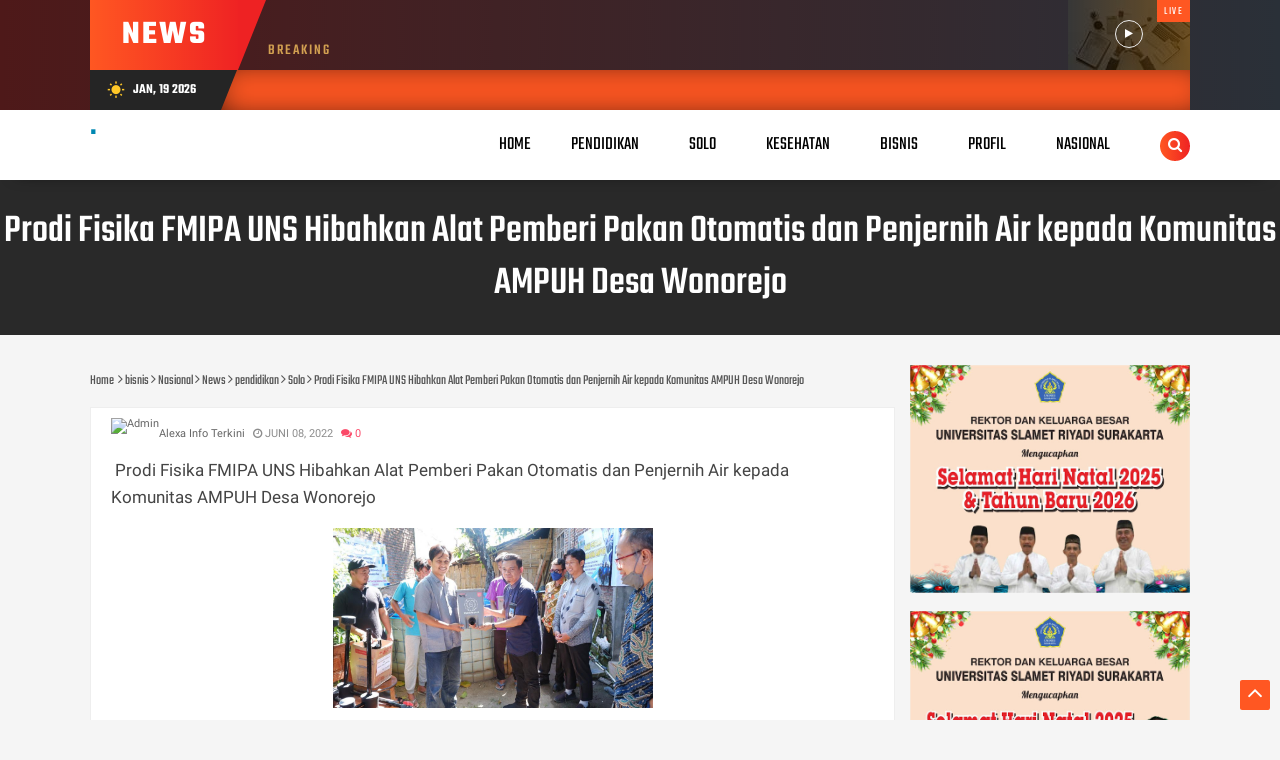

--- FILE ---
content_type: text/html; charset=utf-8
request_url: https://www.google.com/recaptcha/api2/aframe
body_size: 266
content:
<!DOCTYPE HTML><html><head><meta http-equiv="content-type" content="text/html; charset=UTF-8"></head><body><script nonce="Mvm6hM7dY9o2pWxCqTSOUg">/** Anti-fraud and anti-abuse applications only. See google.com/recaptcha */ try{var clients={'sodar':'https://pagead2.googlesyndication.com/pagead/sodar?'};window.addEventListener("message",function(a){try{if(a.source===window.parent){var b=JSON.parse(a.data);var c=clients[b['id']];if(c){var d=document.createElement('img');d.src=c+b['params']+'&rc='+(localStorage.getItem("rc::a")?sessionStorage.getItem("rc::b"):"");window.document.body.appendChild(d);sessionStorage.setItem("rc::e",parseInt(sessionStorage.getItem("rc::e")||0)+1);localStorage.setItem("rc::h",'1768793177473');}}}catch(b){}});window.parent.postMessage("_grecaptcha_ready", "*");}catch(b){}</script></body></html>

--- FILE ---
content_type: text/javascript; charset=UTF-8
request_url: https://www.alexainfoterkini.com/feeds/posts/default/-/Solo?alt=json-in-script&max-results=6&callback=jQuery112409045188166935134_1768793169295&_=1768793169296
body_size: 16949
content:
// API callback
jQuery112409045188166935134_1768793169295({"version":"1.0","encoding":"UTF-8","feed":{"xmlns":"http://www.w3.org/2005/Atom","xmlns$openSearch":"http://a9.com/-/spec/opensearchrss/1.0/","xmlns$blogger":"http://schemas.google.com/blogger/2008","xmlns$georss":"http://www.georss.org/georss","xmlns$gd":"http://schemas.google.com/g/2005","xmlns$thr":"http://purl.org/syndication/thread/1.0","id":{"$t":"tag:blogger.com,1999:blog-3419226715446822228"},"updated":{"$t":"2026-01-18T02:57:38.319-08:00"},"category":[{"term":"News"},{"term":"business"},{"term":"Popular Post"},{"term":"Nasional"},{"term":"daily \ndiges"},{"term":"pendidikan"},{"term":"Solo"},{"term":"Ne\nws"},{"term":"daily diges"},{"term":"bisnis"},{"term":"kesehatan"},{"term":"Recent Post"},{"term":"Soloraya"},{"term":"daily digest"},{"term":"profil"},{"term":"recentpost"},{"term":"sport"},{"term":"daily digestdiges"},{"term":"sewa Alphard Surabaya"}],"title":{"type":"text","$t":"."},"subtitle":{"type":"html","$t":""},"link":[{"rel":"http://schemas.google.com/g/2005#feed","type":"application/atom+xml","href":"https:\/\/www.alexainfoterkini.com\/feeds\/posts\/default"},{"rel":"self","type":"application/atom+xml","href":"https:\/\/www.blogger.com\/feeds\/3419226715446822228\/posts\/default\/-\/Solo?alt=json-in-script\u0026max-results=6"},{"rel":"alternate","type":"text/html","href":"https:\/\/www.alexainfoterkini.com\/search\/label\/Solo"},{"rel":"hub","href":"http://pubsubhubbub.appspot.com/"},{"rel":"next","type":"application/atom+xml","href":"https:\/\/www.blogger.com\/feeds\/3419226715446822228\/posts\/default\/-\/Solo\/-\/Solo?alt=json-in-script\u0026start-index=7\u0026max-results=6"}],"author":[{"name":{"$t":"Unknown"},"email":{"$t":"noreply@blogger.com"},"gd$image":{"rel":"http://schemas.google.com/g/2005#thumbnail","width":"16","height":"16","src":"https:\/\/img1.blogblog.com\/img\/b16-rounded.gif"}}],"generator":{"version":"7.00","uri":"http://www.blogger.com","$t":"Blogger"},"openSearch$totalResults":{"$t":"1393"},"openSearch$startIndex":{"$t":"1"},"openSearch$itemsPerPage":{"$t":"6"},"entry":[{"id":{"$t":"tag:blogger.com,1999:blog-3419226715446822228.post-6108777883186895219"},"published":{"$t":"2026-01-08T01:11:00.000-08:00"},"updated":{"$t":"2026-01-08T01:57:35.780-08:00"},"category":[{"scheme":"http://www.blogger.com/atom/ns#","term":"business"},{"scheme":"http://www.blogger.com/atom/ns#","term":"daily \ndiges"},{"scheme":"http://www.blogger.com/atom/ns#","term":"daily diges"},{"scheme":"http://www.blogger.com/atom/ns#","term":"daily digest"},{"scheme":"http://www.blogger.com/atom/ns#","term":"Nasional"},{"scheme":"http://www.blogger.com/atom/ns#","term":"Ne\nws"},{"scheme":"http://www.blogger.com/atom/ns#","term":"News"},{"scheme":"http://www.blogger.com/atom/ns#","term":"pendidikan"},{"scheme":"http://www.blogger.com/atom/ns#","term":"Popular Post"},{"scheme":"http://www.blogger.com/atom/ns#","term":"profil"},{"scheme":"http://www.blogger.com/atom/ns#","term":"Solo"},{"scheme":"http://www.blogger.com/atom/ns#","term":"Soloraya"}],"title":{"type":"text","$t":" Tim FK UMS Gandeng Puskesmas Gatak Gelar Cek Kesehatan Gratis dan Edukasi Mental bagi Siswa SMK"},"content":{"type":"html","$t":"\u003Cp\u003E\u0026nbsp;Tim FK UMS Gandeng Puskesmas Gatak Gelar Cek Kesehatan Gratis dan Edukasi Mental bagi Siswa SMK\u003C\/p\u003E\u003Cdiv class=\"separator\" style=\"clear: both; text-align: center;\"\u003E\u003Ca href=\"https:\/\/blogger.googleusercontent.com\/img\/a\/AVvXsEhPuri5aPwJU6YVQz5IorCfTs7JAxTLlMKmJrD9v9KN5IzH5T6nUke5i3eHFjUiSjt39gsidNLa1mFJ9xxHc0HALURn6jx-2wPEzt2-5fdUDgXV3Gb5O25qfcP_X_pFiWDd_B3puXCQNnaG9cS16uo3jbhlzH1SOalwuYjyYYYO7-TfimcOGTKLcMA0bz8\" style=\"margin-left: 1em; margin-right: 1em;\"\u003E\u003Cimg alt=\"\" data-original-height=\"1920\" data-original-width=\"2560\" height=\"240\" src=\"https:\/\/blogger.googleusercontent.com\/img\/a\/AVvXsEhPuri5aPwJU6YVQz5IorCfTs7JAxTLlMKmJrD9v9KN5IzH5T6nUke5i3eHFjUiSjt39gsidNLa1mFJ9xxHc0HALURn6jx-2wPEzt2-5fdUDgXV3Gb5O25qfcP_X_pFiWDd_B3puXCQNnaG9cS16uo3jbhlzH1SOalwuYjyYYYO7-TfimcOGTKLcMA0bz8\" width=\"320\" \/\u003E\u003C\/a\u003E\u003C\/div\u003E\u003Cp\u003E\u003C\/p\u003E\u003Cp style=\"text-align: center;\"\u003E\u003C\/p\u003E\u003Cdiv class=\"separator\" style=\"clear: both; text-align: center;\"\u003E\u003Ca href=\"https:\/\/blogger.googleusercontent.com\/img\/a\/AVvXsEjq_ixrbCmsg-BpvtHYQousx5V-3G5h7Z2ljskcbZcqM0zUKuwyvmvzft4pQVER9MVs9FGxZffXYiN2vSELeTgLYVGSItvfyGMm4x7vakAp4uMxe7ujbEI0qQAnVczQ815AskmsYml8F-2qWSgsbOehFXKWz66JUPV0y1JlZzGs5GOK9P8_4NOB07FFNJ0\" style=\"margin-left: 1em; margin-right: 1em;\"\u003E\u003Cbr \/\u003E\u003C\/a\u003E\u003C\/div\u003E\u003Cp\u003E\u003C\/p\u003E\u003Cp\u003Editulis kembali oleh Eko Prasetyo (www.alexainfoterkini,com)\u003C\/p\u003E\u003Cp\u003ESURAKARTA - Unit Kegiatan Mahasiswa (UKM) Tim Bantuan Medis (TBM) Gyrus Fakultas Kedokteran Universitas Muhammadiyah Surakarta (FK UMS) bekerja sama dengan Puskesmas Gatak menggelar kegiatan Cek Kesehatan Gratis (CKG) dan edukasi kesehatan mental bagi siswa Sekolah Menengah Kejuruan (SMK), khususnya kelas XII, pada Desember 2025.\u003C\/p\u003E\u003Cp\u003EKetua Panitia kegiatan, Lana Syifaul Aufi Kamila, menjelaskan bahwa program ini merupakan bagian dari dukungan mahasiswa FK UMS terhadap agenda nasional pemeriksaan kesehatan gratis yang dicanangkan pemerintah. Bulan Desember juga menjadi periode terakhir pelaksanaan CKG bagi siswa pada tahun 2025.\u003C\/p\u003E\u003Cp\u003E“CKG ini merupakan program rutin pemerintah yang dilaksanakan beberapa kali dalam setahun. Kebetulan Desember menjadi periode terakhir di tahun 2025, sehingga kami dari TBM Gyrus FK UMS bergabung dengan Puskesmas Gatak untuk membantu pelaksanaan pemeriksaan kesehatan gratis bagi siswa SMK,” ujar Lana saat diwawancarai, Kamis, (8\/1).\u003C\/p\u003E\u003Cp\u003E\u003C\/p\u003E\u003Cdiv class=\"separator\" style=\"clear: both; text-align: center;\"\u003E\u003Ca href=\"https:\/\/blogger.googleusercontent.com\/img\/a\/AVvXsEiyyKmDlL__GaXYTfrSsqc9SWMTfMcA7faES_kbIqmbfit2t_gKlNcuCe_rNd_UU-PqJZSw6L6-EHGThbxCojX67LGf7MaiLFbGffd0BXzpd-KvVUYFYAaurMID32Xipa23NtKJ4dZzg2_JfDF0fN8HOcnhvX0KXpAjhlyMboEIRke-cgBCPUM7p6H4Qas\" style=\"margin-left: 1em; margin-right: 1em;\"\u003E\u003Cimg alt=\"\" data-original-height=\"1920\" data-original-width=\"2560\" height=\"240\" src=\"https:\/\/blogger.googleusercontent.com\/img\/a\/AVvXsEiyyKmDlL__GaXYTfrSsqc9SWMTfMcA7faES_kbIqmbfit2t_gKlNcuCe_rNd_UU-PqJZSw6L6-EHGThbxCojX67LGf7MaiLFbGffd0BXzpd-KvVUYFYAaurMID32Xipa23NtKJ4dZzg2_JfDF0fN8HOcnhvX0KXpAjhlyMboEIRke-cgBCPUM7p6H4Qas\" width=\"320\" \/\u003E\u003C\/a\u003E\u003C\/div\u003E\u003Cbr \/\u003E\u003Cbr \/\u003E\u003Cp\u003E\u003C\/p\u003E\u003Cp\u003ESelain pemeriksaan kesehatan fisik seperti pengukuran tinggi badan dan tekanan darah, TBM Gyrus juga menghadirkan talkshow kesehatan mental. Kegiatan ini dinilai relevan dengan kondisi siswa kelas XII yang tengah menghadapi ujian akhir dan persiapan memasuki jenjang pendidikan tinggi.\u003C\/p\u003E\u003Cp\u003E“Permasalahan kesehatan mental saat ini sangat dekat dengan remaja, terutama siswa kelas XII. Talkshow ini bertujuan untuk membantu mempersiapkan kematangan mental mereka sebelum menghadapi ujian dan transisi ke dunia perkuliahan,” imbuhnya.\u003C\/p\u003E\u003Cp\u003ESementara itu, Ayu Zahrani selaku Steering Committee (SC) kegiatan menjelaskan bahwa kegiatan tersebut merupakan bagian dari program kerja tahunan Gyrus as Volunteer for Humanity, yang menjadi ciri khas pengabdian masyarakat TBM Gyrus FK UMS.\u003C\/p\u003E\u003Cp\u003E\u003C\/p\u003E\u003Cp\u003E“TBM Gyrus ini adalah UKM di bawah BEM FK UMS. Setiap tahun kami wajib melaksanakan minimal satu kegiatan pengabdian masyarakat. Biasanya kami fokus di desa binaan, namun tahun ini kami mengikuti program pemerintah melalui kerja sama dengan Puskesmas Gatak untuk pemeriksaan kesehatan siswa SMK,” terang Ayu.\u003Cbr \/\u003E\u003C\/p\u003E\u003Cp\u003EDalam pelaksanaannya, TBM Gyrus berperan langsung pada proses pemeriksaan dan edukasi, serta membantu rekapitulasi data hasil pemeriksaan. Tindak lanjut dari hasil pemeriksaan selanjutnya sepenuhnya ditangani oleh pihak Puskesmas Gatak. Tidak hanya itu, kegiatan ini berada di bawah pelindung Dekan FK UMS Dr. dr. Flora Ramona Sigit Prakoeswa, M.Kes., Sp.DVE., Dipl. STD-HIV\/AIDS., FINSDV., FAADV, dengan penasihat Wakil Dekan III FK UMS dr. Sulistyani, Sp.N, serta pembina UKM TBM Gyrus dr. Dodik Nursanto, M.Biomed.\u0026nbsp;\u003C\/p\u003E\u003Cp\u003E“Untuk follow up, kami membantu di tahap pemeriksaan dan input data. Selanjutnya, tindak lanjut kesehatan siswa dilakukan langsung oleh Puskesmas Gatak sesuai prosedur mereka,” jelas Ayu.\u003C\/p\u003E\u003Cp\u003ELana menambahkan bahwa pada sesi akhir pemeriksaan, siswa juga mendapatkan edukasi kesehatan secara personal. Jika ditemukan tekanan darah tinggi atau kondisi tertentu, siswa akan diberi penjelasan mengenai penyebab dan tatalaksana yang tepat.\u003C\/p\u003E\u003Cdiv class=\"separator\" style=\"clear: both; text-align: center;\"\u003E\u003Ca href=\"https:\/\/blogger.googleusercontent.com\/img\/a\/AVvXsEjuRiA1MH2LMhiRWZg9E2AuN2znKHsYNsEsgIY3fsqLUmRPM3GlXLv-Af_jOL_oFebHCYMXNa8KgAl_DUeZoiBRBU6hUlDiVguuFwxs_XfCE5L5ixtaHJicB4YBGd2XY2BcGOIVhOJ5nCq7BSX09ISmbP20m3LEQo3ecbQbmebXVzsEtC3dlSKLJPKw0u4\" style=\"margin-left: 1em; margin-right: 1em;\"\u003E\u003Cimg alt=\"\" data-original-height=\"1920\" data-original-width=\"2560\" height=\"240\" src=\"https:\/\/blogger.googleusercontent.com\/img\/a\/AVvXsEjuRiA1MH2LMhiRWZg9E2AuN2znKHsYNsEsgIY3fsqLUmRPM3GlXLv-Af_jOL_oFebHCYMXNa8KgAl_DUeZoiBRBU6hUlDiVguuFwxs_XfCE5L5ixtaHJicB4YBGd2XY2BcGOIVhOJ5nCq7BSX09ISmbP20m3LEQo3ecbQbmebXVzsEtC3dlSKLJPKw0u4\" width=\"320\" \/\u003E\u003C\/a\u003E\u003C\/div\u003E\u003Cbr \/\u003E\u003Cp\u003E\u003C\/p\u003E\u003Cp\u003EMelalui kegiatan ini, TBM Gyrus FK UMS berharap dapat meningkatkan kesadaran siswa akan pentingnya menjaga kesehatan sejak dini, baik fisik maupun mental. Selain itu, edukasi kesehatan mental diharapkan mampu mengurangi stigma negatif serta mendorong siswa untuk lebih peduli dan terbuka terhadap kondisi mental mereka.\u003C\/p\u003E\u003Cp\u003EKe depan, TBM Gyrus FK UMS berharap dapat terus menjalin kerja sama dengan Puskesmas Gatak dalam berbagai agenda pengabdian masyarakat. “Kami berharap tahun depan tetap bisa berkolaborasi dan berkontribusi dalam kegiatan kesehatan masyarakat bersama Puskesmas Gatak,” pungkas Ayu.(Fika\/Humas)\u003C\/p\u003E"},"link":[{"rel":"edit","type":"application/atom+xml","href":"https:\/\/www.blogger.com\/feeds\/3419226715446822228\/posts\/default\/6108777883186895219"},{"rel":"self","type":"application/atom+xml","href":"https:\/\/www.blogger.com\/feeds\/3419226715446822228\/posts\/default\/6108777883186895219"},{"rel":"alternate","type":"text/html","href":"https:\/\/www.alexainfoterkini.com\/2026\/01\/tim-fk-ums-gandeng-puskesmas-gatak.html","title":" Tim FK UMS Gandeng Puskesmas Gatak Gelar Cek Kesehatan Gratis dan Edukasi Mental bagi Siswa SMK"}],"author":[{"name":{"$t":"Unknown"},"email":{"$t":"noreply@blogger.com"},"gd$image":{"rel":"http://schemas.google.com/g/2005#thumbnail","width":"16","height":"16","src":"https:\/\/img1.blogblog.com\/img\/b16-rounded.gif"}}],"media$thumbnail":{"xmlns$media":"http://search.yahoo.com/mrss/","url":"https:\/\/blogger.googleusercontent.com\/img\/a\/AVvXsEhPuri5aPwJU6YVQz5IorCfTs7JAxTLlMKmJrD9v9KN5IzH5T6nUke5i3eHFjUiSjt39gsidNLa1mFJ9xxHc0HALURn6jx-2wPEzt2-5fdUDgXV3Gb5O25qfcP_X_pFiWDd_B3puXCQNnaG9cS16uo3jbhlzH1SOalwuYjyYYYO7-TfimcOGTKLcMA0bz8=s72-c","height":"72","width":"72"}},{"id":{"$t":"tag:blogger.com,1999:blog-3419226715446822228.post-747796188355408140"},"published":{"$t":"2026-01-06T20:27:00.000-08:00"},"updated":{"$t":"2026-01-06T20:36:39.439-08:00"},"category":[{"scheme":"http://www.blogger.com/atom/ns#","term":"business"},{"scheme":"http://www.blogger.com/atom/ns#","term":"daily \ndiges"},{"scheme":"http://www.blogger.com/atom/ns#","term":"Nasional"},{"scheme":"http://www.blogger.com/atom/ns#","term":"News"},{"scheme":"http://www.blogger.com/atom/ns#","term":"Popular Post"},{"scheme":"http://www.blogger.com/atom/ns#","term":"Solo"}],"title":{"type":"text","$t":" International Guest Lecture FKIP UMS Bahas Peran Permainan Tradisional dalam Meningkatkan Well-Being Peserta Didik"},"content":{"type":"html","$t":"\u003Cp\u003E\u0026nbsp;International Guest Lecture FKIP UMS Bahas Peran Permainan Tradisional dalam Meningkatkan Well-Being Peserta Didik\u003C\/p\u003E\u003Cp\u003E\u003C\/p\u003E\u003Cdiv class=\"separator\" style=\"clear: both; text-align: center;\"\u003E\u003Ca href=\"https:\/\/blogger.googleusercontent.com\/img\/a\/AVvXsEjUnpNWzxOM5w3AHPS5Ge_fzPzayrjIDeUy9wtXl8wf3eGvCLf3mgRecez1GA53I_oxPB0B3aIxOQfgBIRFDy8CaTc0sLqV5Fq5xd41NN2-gO5YoZKHC1YTUbiOH4MRd9vkNevKH9iDn-7cKHQlRReRebhK6gTmlC3mYJPvuOTe10nRGy2Ry0iN1WwscTg\" style=\"margin-left: 1em; margin-right: 1em;\"\u003E\u003Cimg alt=\"\" data-original-height=\"730\" data-original-width=\"1332\" height=\"175\" src=\"https:\/\/blogger.googleusercontent.com\/img\/a\/AVvXsEjUnpNWzxOM5w3AHPS5Ge_fzPzayrjIDeUy9wtXl8wf3eGvCLf3mgRecez1GA53I_oxPB0B3aIxOQfgBIRFDy8CaTc0sLqV5Fq5xd41NN2-gO5YoZKHC1YTUbiOH4MRd9vkNevKH9iDn-7cKHQlRReRebhK6gTmlC3mYJPvuOTe10nRGy2Ry0iN1WwscTg\" width=\"320\" \/\u003E\u003C\/a\u003E\u003C\/div\u003E\u003Cbr \/\u003E\u003Cdiv style=\"text-align: center;\"\u003EKetua Program Studi Pendidikan Jasmani FKIP UMS, Dr. Eko Sudarmanto, S.Pd., M.Or\u003C\/div\u003E\u003Cp\u003E\u003C\/p\u003E\u003Cp\u003Editulis kembali oleh Eko Prasetyo (www.alexanifoterkini,com)\u003C\/p\u003E\u003Cp\u003ESURAKARTA - Program Studi Pendidikan Jasmani Fakultas Keguruan dan Ilmu Pendidikan (FKIP) Universitas Muhammadiyah Surakarta (UMS) kembali menunjukkan komitmennya dalam penguatan akademik dan wawasan global melalui penyelenggaraan International Guest Lecture bertema “Promoting Student Well-Being Through Traditional Games in School Physical Education”. Kegiatan ini dilaksanakan secara daring melalui Zoom Meeting pada Senin (6\/1) dan diikuti oleh dosen serta mahasiswa Pendidikan Jasmani.\u003C\/p\u003E\u003Cp\u003EKetua Program Studi Pendidikan Jasmani FKIP UMS, Dr. Eko Sudarmanto, S.Pd., M.Or., menyampaikan bahwa kegiatan International Guest Lecture ini menjadi bagian dari upaya program studi dalam mengintegrasikan pendidikan jasmani dengan pelestarian budaya dan penguatan karakter generasi muda.\u003C\/p\u003E\u003Cp\u003E“Kegiatan ini diharapkan mampu menyinergikan tema permainan tradisional sebagai salah satu alternatif pembelajaran pendidikan jasmani yang berorientasi pada pembentukan karakter. Mahasiswa juga diharapkan memahami pentingnya mempelajari dan melestarikan budaya melalui permainan tradisional, karena permainan tradisional dapat menjadi sarana efektif dalam pembentukan karakter peserta didik,” tegasnya, Rabu (7\/1).\u003C\/p\u003E\u003Cdiv class=\"separator\" style=\"clear: both; text-align: center;\"\u003E\u003Ca href=\"https:\/\/blogger.googleusercontent.com\/img\/a\/AVvXsEiPYFmnFntJT15HfxgZ7iObkmp5jIsWptTWqxInafR3iFmdil8ya5yhkA7dCFrJlXSWYr4B_LreDMsPWXNwTeal8QQO2AlvSo_HnS-toD0kO2NbQHoR2xaXqhNE8jq69MpTJUPnH1-0C2CabSUIyTaHSLTq_SvmJ0c1wxwSPbRLGcNQGETwSGANJk0R8_Q\" style=\"margin-left: 1em; margin-right: 1em;\"\u003E\u003Cimg alt=\"\" data-original-height=\"720\" data-original-width=\"1280\" height=\"180\" src=\"https:\/\/blogger.googleusercontent.com\/img\/a\/AVvXsEiPYFmnFntJT15HfxgZ7iObkmp5jIsWptTWqxInafR3iFmdil8ya5yhkA7dCFrJlXSWYr4B_LreDMsPWXNwTeal8QQO2AlvSo_HnS-toD0kO2NbQHoR2xaXqhNE8jq69MpTJUPnH1-0C2CabSUIyTaHSLTq_SvmJ0c1wxwSPbRLGcNQGETwSGANJk0R8_Q\" width=\"320\" \/\u003E\u003C\/a\u003E\u003C\/div\u003E\u003Cdiv style=\"text-align: center;\"\u003EDr. Tomas Febrian dari Kanada\u003C\/div\u003E\u003Cp\u003E\u003C\/p\u003E\u003Cp\u003EIa menambahkan bahwa permainan tradisional memiliki potensi besar untuk dikembangkan sebagai model pembelajaran pendidikan jasmani yang kontekstual, menyenangkan, dan sesuai dengan karakteristik peserta didik di Indonesia.\u003C\/p\u003E\u003Cp\u003EMelalui penyelenggaraan International Guest Lecture ini, Program Studi Pendidikan Jasmani FKIP UMS berkomitmen untuk terus menghadirkan kegiatan akademik bertaraf internasional yang adaptif terhadap perkembangan global, sekaligus tetap berakar pada nilai-nilai budaya lokal. Kegiatan ini diharapkan dapat memperkaya wawasan dosen dan mahasiswa dalam mengembangkan pembelajaran pendidikan jasmani yang inovatif, berkelanjutan, dan berorientasi pada kesejahteraan peserta didik.\u003C\/p\u003E\u003Cp\u003EKuliah tamu internasional tersebut menghadirkan Dr. Tomas Febrian dari Kanada sebagai narasumber utama.\u0026nbsp; Dalam paparannya, Tomas membahas secara komprehensif peran strategis permainan tradisional (traditional games) dalam pembelajaran pendidikan jasmani di sekolah, khususnya dalam meningkatkan kesejahteraan (student well-being) dan pembentukan karakter peserta didik.\u003C\/p\u003E\u003Cdiv class=\"separator\" style=\"clear: both; text-align: center;\"\u003E\u003Ca href=\"https:\/\/blogger.googleusercontent.com\/img\/a\/AVvXsEgvLypybiPlavVewaDE5jrDCEFHJuviHQapCtFcDuelrUXl5P8FEx9ny_MJaoy9xAdpSqhP-454iwu6lkHkqrLP_L6taLY5btkzmqdliNwPhVjcTfDZa2VtCnaDYkhuSQONmm6NpakMLaEWEgjaLqxcIuQds9K8KPLsEyw3G6OqGgIG1sHfxBFwm0z4-Iw\" style=\"margin-left: 1em; margin-right: 1em;\"\u003E\u003Cimg alt=\"\" data-original-height=\"726\" data-original-width=\"1332\" height=\"174\" src=\"https:\/\/blogger.googleusercontent.com\/img\/a\/AVvXsEgvLypybiPlavVewaDE5jrDCEFHJuviHQapCtFcDuelrUXl5P8FEx9ny_MJaoy9xAdpSqhP-454iwu6lkHkqrLP_L6taLY5btkzmqdliNwPhVjcTfDZa2VtCnaDYkhuSQONmm6NpakMLaEWEgjaLqxcIuQds9K8KPLsEyw3G6OqGgIG1sHfxBFwm0z4-Iw\" width=\"320\" \/\u003E\u003C\/a\u003E\u003C\/div\u003E\u003Cdiv style=\"text-align: center;\"\u003EPeserta Guest Lecture\u003C\/div\u003E\u003Cp\u003E\u003C\/p\u003E\u003Cp\u003EIa menekankan bahwa permainan tradisional tidak hanya berfungsi sebagai aktivitas fisik, tetapi juga sebagai media pendidikan karakter, penguatan nilai budaya, serta sarana pembelajaran sosial dan emosional. Menurutnya, pendidikan jasmani akan memiliki peran yang semakin penting menuju tahun 2030, sejalan dengan kebijakan global yang dicanangkan oleh UNESCO.\u003C\/p\u003E\u003Cp\u003E“Permainan tradisional mampu meningkatkan karakter peserta didik. Pendidikan jasmani di tahun 2030 sangat penting karena melalui pendidikan jasmani siswa dapat belajar banyak gerak. Program UNESCO 2030 juga menekankan pentingnya aktivitas fisik. Permainan tradisional memberikan manfaat besar karena mendorong siswa untuk aktif bergerak, menekan kecemasan, serta menjadi sarana belajar budaya,” jelas Tomas.\u003C\/p\u003E\u003Cp\u003ELebih lanjut, ia menjelaskan bahwa permainan tradisional merupakan permainan berbasis komunitas yang mampu membangun interaksi sosial, kerja sama, sportivitas, serta empati. Nilai-nilai tersebut dinilai relevan dalam menjawab tantangan pendidikan modern yang tidak hanya berorientasi pada aspek kognitif, tetapi juga penguatan karakter dan kesehatan mental peserta didik. (Fika\/Humas)\u003C\/p\u003E"},"link":[{"rel":"edit","type":"application/atom+xml","href":"https:\/\/www.blogger.com\/feeds\/3419226715446822228\/posts\/default\/747796188355408140"},{"rel":"self","type":"application/atom+xml","href":"https:\/\/www.blogger.com\/feeds\/3419226715446822228\/posts\/default\/747796188355408140"},{"rel":"alternate","type":"text/html","href":"https:\/\/www.alexainfoterkini.com\/2026\/01\/international-guest-lecture-fkip-ums.html","title":" International Guest Lecture FKIP UMS Bahas Peran Permainan Tradisional dalam Meningkatkan Well-Being Peserta Didik"}],"author":[{"name":{"$t":"Unknown"},"email":{"$t":"noreply@blogger.com"},"gd$image":{"rel":"http://schemas.google.com/g/2005#thumbnail","width":"16","height":"16","src":"https:\/\/img1.blogblog.com\/img\/b16-rounded.gif"}}],"media$thumbnail":{"xmlns$media":"http://search.yahoo.com/mrss/","url":"https:\/\/blogger.googleusercontent.com\/img\/a\/AVvXsEjUnpNWzxOM5w3AHPS5Ge_fzPzayrjIDeUy9wtXl8wf3eGvCLf3mgRecez1GA53I_oxPB0B3aIxOQfgBIRFDy8CaTc0sLqV5Fq5xd41NN2-gO5YoZKHC1YTUbiOH4MRd9vkNevKH9iDn-7cKHQlRReRebhK6gTmlC3mYJPvuOTe10nRGy2Ry0iN1WwscTg=s72-c","height":"72","width":"72"}},{"id":{"$t":"tag:blogger.com,1999:blog-3419226715446822228.post-8542374976346440822"},"published":{"$t":"2026-01-05T19:39:00.000-08:00"},"updated":{"$t":"2026-01-05T19:39:07.085-08:00"},"category":[{"scheme":"http://www.blogger.com/atom/ns#","term":"business"},{"scheme":"http://www.blogger.com/atom/ns#","term":"daily \ndiges"},{"scheme":"http://www.blogger.com/atom/ns#","term":"Nasional"},{"scheme":"http://www.blogger.com/atom/ns#","term":"News"},{"scheme":"http://www.blogger.com/atom/ns#","term":"pendidikan"},{"scheme":"http://www.blogger.com/atom/ns#","term":"Popular Post"},{"scheme":"http://www.blogger.com/atom/ns#","term":"Solo"}],"title":{"type":"text","$t":"Sejumlah 34 Siswa Akan Ikuti Seleksi Perebutkan Calon Ketua OSIS SMKN 2 di Bawah Pendampingan Bawaslu dan KPU Surakarta"},"content":{"type":"html","$t":"\u003Cp\u003E\u0026nbsp;Sejumlah 34 Siswa Akan Ikuti Seleksi Perebutkan Calon Ketua OSIS SMKN 2 di Bawah Pendampingan Bawaslu dan KPU Surakarta\u003C\/p\u003E\u003Cp\u003E\u003C\/p\u003E\u003Cdiv class=\"separator\" style=\"clear: both; text-align: center;\"\u003E\u003Ca href=\"https:\/\/blogger.googleusercontent.com\/img\/a\/AVvXsEhhn2u0UQ1WVkVcI5ylaN8BIYkVkjPvuZROPDJZGAz0XrKiNeeCHn9IvVgdCr19Zw-6TR3XbNyni10Vhqa6vKuyG6g3IfcphZc1HGLgbIKM-ndJcj1tcqB10w7i_fXZa527vQS-IXE4VQ4lw3exJaPUiJNBSu96UQQWT7spXQQI1n6-nuGmx33DUH8mLa4\" style=\"margin-left: 1em; margin-right: 1em;\"\u003E\u003Cimg alt=\"\" data-original-height=\"338\" data-original-width=\"602\" height=\"180\" src=\"https:\/\/blogger.googleusercontent.com\/img\/a\/AVvXsEhhn2u0UQ1WVkVcI5ylaN8BIYkVkjPvuZROPDJZGAz0XrKiNeeCHn9IvVgdCr19Zw-6TR3XbNyni10Vhqa6vKuyG6g3IfcphZc1HGLgbIKM-ndJcj1tcqB10w7i_fXZa527vQS-IXE4VQ4lw3exJaPUiJNBSu96UQQWT7spXQQI1n6-nuGmx33DUH8mLa4\" width=\"320\" \/\u003E\u003C\/a\u003E\u003C\/div\u003E\u003Cbr \/\u003Editulis kembali oleh Eko Prasetyo (www.Alexainfoterkini.com)\u003Cp\u003E\u003C\/p\u003E\u003Cp style=\"text-align: justify;\"\u003ESurakarta — Sebanyak 34 siswa SMKN 2 Surakarta mengikuti tahapan seleksi calon Ketua Organisasi Siswa Intra Sekolah (OSIS) dalam rangkaian Pemilihan OSIS (Pemilos). Kegiatan seleksi diawali dengan pelaksanaan technical meeting yang mendapat pendampingan dari Badan Pengawas Pemilihan Umum (Bawaslu) Kota Surakarta dan Komisi Pemilihan Umum (KPU) Kota Surakarta.\u003C\/p\u003E\u003Cp style=\"text-align: justify;\"\u003ESebanyak 34 peserta tersebut merupakan perwakilan dari kelas, perwakilan jurusan, serta organisasi yang ada di SMKN 2 Surakarta. Para peserta akan mengikuti proses seleksi untuk menjaring calon pemimpin OSIS yang berintegritas dan memiliki kapasitas kepemimpinan.\u003C\/p\u003E\u003Cp style=\"text-align: justify;\"\u003EAnggota Bawaslu Kota Surakarta, Agus Sulistyo, yang hadir dalam technical meeting seleksi calon Ketua OSIS menegaskan pentingnya menjujung tinggi nilai kejujuran dan sportivitas dalam tahapan Pemilos.\u003C\/p\u003E\u003Cdiv class=\"separator\" style=\"clear: both; text-align: center;\"\u003E\u003Ca href=\"https:\/\/blogger.googleusercontent.com\/img\/a\/AVvXsEhug9gxI3vjzz5N_lVvd678ljtDJ05uA361OEfQwlUcqdo6767YLbF6vhxhSLtZe9t7H4vISKP5ndfFVcx9QlhhQDetftruz4USdYjgACExYJQrNCCfHe8BsHz5EoJXTjs01o_PetCwGauGZwsJ2NyibTFTuh2J_5TiK3nGeTTE40xC_AzCzBqG3Z7qgiU\" style=\"margin-left: 1em; margin-right: 1em;\"\u003E\u003Cimg alt=\"\" data-original-height=\"338\" data-original-width=\"602\" height=\"180\" src=\"https:\/\/blogger.googleusercontent.com\/img\/a\/AVvXsEhug9gxI3vjzz5N_lVvd678ljtDJ05uA361OEfQwlUcqdo6767YLbF6vhxhSLtZe9t7H4vISKP5ndfFVcx9QlhhQDetftruz4USdYjgACExYJQrNCCfHe8BsHz5EoJXTjs01o_PetCwGauGZwsJ2NyibTFTuh2J_5TiK3nGeTTE40xC_AzCzBqG3Z7qgiU\" width=\"320\" \/\u003E\u003C\/a\u003E\u003C\/div\u003E\u003Cbr \/\u003E\u003Cbr \/\u003E\u003Cp\u003E\u003C\/p\u003E\u003Cp style=\"text-align: justify;\"\u003E“Pemilos bukan sekadar memilih ketua OSIS, tetapi menjadi ruang belajar demokrasi bagi siswa. Seluruh tahapan harus dilaksanakan secara jujur, adil, dan transparan agar peserta memahami esensi pemilihan yang berintegritas,” tegas Agus Sulistyo.\u003C\/p\u003E\u003Cp style=\"text-align: justify;\"\u003EIa juga menambahkan bahwa Pemilos di SMKN 2 Surakarta direncanakan akan dilaksanakan dengan metode e-voting yang melibatkan kurang lebih 2.000 siswa sebagai pemilih.\u003C\/p\u003E\u003Cp style=\"text-align: justify;\"\u003E“Melalui e-voting, siswa tidak hanya belajar memilih, tetapi juga dikenalkan pada pemanfaatan teknologi dalam proses demokrasi yang efisien dan akuntabel,” tambahnya.\u003C\/p\u003E\u003Cp style=\"text-align: justify;\"\u003ESeleksi calon Ketua OSIS SMKN 2 Surakarta akan dilaksanakan oleh Tim Seleksi yang terdiri dari para guru, Bawaslu Kota Surakarta, serta KPU Kota Surakarta. Tim Seleksi akan melakukan penilaian berdasarkan aspek kepemimpinan, gagasan visi-misi, dan pemahaman nilai-nilai demokrasi.\u003C\/p\u003E\u003Cdiv class=\"separator\" style=\"clear: both; text-align: center;\"\u003E\u003Ca href=\"https:\/\/blogger.googleusercontent.com\/img\/a\/AVvXsEjD0OC4e8X_bKYXivmcy8vH-bCP434AKavwB226ZnkbsAvP-qiyuxAPXsnKaMo39WdP8yeXoCgHFPvQJQOTKT5GhC6J6nnVpPGSoUWbH-o49syySlQkQ7SKXe2_f4sfLbj77WgjKAeIItav0QBkc7mPmz79gIz5E2cLO8TzAdTAJyssngyTQSwpEl1n5UY\" style=\"margin-left: 1em; margin-right: 1em;\"\u003E\u003Cimg alt=\"\" data-original-height=\"307\" data-original-width=\"546\" height=\"180\" src=\"https:\/\/blogger.googleusercontent.com\/img\/a\/AVvXsEjD0OC4e8X_bKYXivmcy8vH-bCP434AKavwB226ZnkbsAvP-qiyuxAPXsnKaMo39WdP8yeXoCgHFPvQJQOTKT5GhC6J6nnVpPGSoUWbH-o49syySlQkQ7SKXe2_f4sfLbj77WgjKAeIItav0QBkc7mPmz79gIz5E2cLO8TzAdTAJyssngyTQSwpEl1n5UY\" width=\"320\" \/\u003E\u003C\/a\u003E\u003C\/div\u003E\u003Cbr \/\u003E\u003Cp\u003E\u003C\/p\u003E\u003Cp style=\"text-align: justify;\"\u003EPihak sekolah menyambut positif pendampingan dari Bawaslu dan KPU Surakarta. Diharapkan melalui proses seleksi yang profesional, transparan, dan berbasis teknologi ini, Pemilos SMKN 2 Surakarta dapat menjadi sarana pembelajaran demokrasi yang efektif serta melahirkan pemimpin muda yang berintegritas di lingkungan sekolah. (\u003Cspan style=\"text-align: left;\"\u003Ehumas | Senin, Januari 5, 2026)\u003C\/span\u003E\u003Cspan style=\"text-align: left;\"\u003E\u0026nbsp;\u003C\/span\u003E\u003C\/p\u003E"},"link":[{"rel":"edit","type":"application/atom+xml","href":"https:\/\/www.blogger.com\/feeds\/3419226715446822228\/posts\/default\/8542374976346440822"},{"rel":"self","type":"application/atom+xml","href":"https:\/\/www.blogger.com\/feeds\/3419226715446822228\/posts\/default\/8542374976346440822"},{"rel":"alternate","type":"text/html","href":"https:\/\/www.alexainfoterkini.com\/2026\/01\/sejumlah-34-siswa-akan-ikuti-seleksi.html","title":"Sejumlah 34 Siswa Akan Ikuti Seleksi Perebutkan Calon Ketua OSIS SMKN 2 di Bawah Pendampingan Bawaslu dan KPU Surakarta"}],"author":[{"name":{"$t":"Unknown"},"email":{"$t":"noreply@blogger.com"},"gd$image":{"rel":"http://schemas.google.com/g/2005#thumbnail","width":"16","height":"16","src":"https:\/\/img1.blogblog.com\/img\/b16-rounded.gif"}}],"media$thumbnail":{"xmlns$media":"http://search.yahoo.com/mrss/","url":"https:\/\/blogger.googleusercontent.com\/img\/a\/AVvXsEhhn2u0UQ1WVkVcI5ylaN8BIYkVkjPvuZROPDJZGAz0XrKiNeeCHn9IvVgdCr19Zw-6TR3XbNyni10Vhqa6vKuyG6g3IfcphZc1HGLgbIKM-ndJcj1tcqB10w7i_fXZa527vQS-IXE4VQ4lw3exJaPUiJNBSu96UQQWT7spXQQI1n6-nuGmx33DUH8mLa4=s72-c","height":"72","width":"72"}},{"id":{"$t":"tag:blogger.com,1999:blog-3419226715446822228.post-285762594421492551"},"published":{"$t":"2026-01-04T16:29:00.000-08:00"},"updated":{"$t":"2026-01-04T16:29:05.848-08:00"},"category":[{"scheme":"http://www.blogger.com/atom/ns#","term":"bisnis"},{"scheme":"http://www.blogger.com/atom/ns#","term":"business"},{"scheme":"http://www.blogger.com/atom/ns#","term":"daily \ndiges"},{"scheme":"http://www.blogger.com/atom/ns#","term":"Nasional"},{"scheme":"http://www.blogger.com/atom/ns#","term":"News"},{"scheme":"http://www.blogger.com/atom/ns#","term":"Popular Post"},{"scheme":"http://www.blogger.com/atom/ns#","term":"Solo"}],"title":{"type":"text","$t":"Kuliah Dhuha  16 Rajab 1447 H  KESEIMBANGAN  oleh Ustadz Ipmawan Iqbal."},"content":{"type":"html","$t":"\u003Cp style=\"text-align: center;\"\u003E\u0026nbsp;\u003Cspan style=\"font-family: arial;\"\u003E\u003Cb\u003E\u0026nbsp;KESEIMBANGAN\u003C\/b\u003E\u003C\/span\u003E\u003C\/p\u003E\u003Cp style=\"text-align: center;\"\u003E\u003Cspan style=\"font-family: arial;\"\u003E\u003C\/span\u003E\u003C\/p\u003E\u003Cdiv class=\"separator\" style=\"clear: both; text-align: center;\"\u003E\u003Cspan style=\"font-family: arial;\"\u003E\u003Ca href=\"https:\/\/blogger.googleusercontent.com\/img\/a\/AVvXsEjASdlJa6VvyjSU9TyWv5G1cl53IElNeoWSsIbmYbOf0PD4OyZm09R03cEqNvxaT0KJWTik7UXcjczwC_AXEAj68-jfZfQhmISvshndNQjAMnG8Pq_-4ArV2B-1szadz3Uaz0zwRvs1Ka1wQbNul8PcPptiRqsHjsdk2wv-4KBHerbCTdjHm7pFFwSsWVw\" style=\"margin-left: 1em; margin-right: 1em;\"\u003E\u003Cimg alt=\"\" data-original-height=\"701\" data-original-width=\"515\" height=\"240\" src=\"https:\/\/blogger.googleusercontent.com\/img\/a\/AVvXsEjASdlJa6VvyjSU9TyWv5G1cl53IElNeoWSsIbmYbOf0PD4OyZm09R03cEqNvxaT0KJWTik7UXcjczwC_AXEAj68-jfZfQhmISvshndNQjAMnG8Pq_-4ArV2B-1szadz3Uaz0zwRvs1Ka1wQbNul8PcPptiRqsHjsdk2wv-4KBHerbCTdjHm7pFFwSsWVw\" width=\"176\" \/\u003E\u003C\/a\u003E\u003C\/span\u003E\u003C\/div\u003E\u003Cspan style=\"font-family: arial;\"\u003E\u003Cbr \/\u003E\u003C\/span\u003E\u003Cp\u003E\u003C\/p\u003E\u003Cp style=\"text-align: center;\"\u003E\u003Cb style=\"box-sizing: border-box; color: #444444; font-family: Roboto, sans-serif; font-size: 17px;\"\u003EOleh\u0026nbsp;\u003C\/b\u003E\u003C\/p\u003E\u003Cdiv style=\"background-color: white; box-sizing: border-box; color: #444444; font-family: Roboto, sans-serif; font-size: 17px; text-align: center;\"\u003E\u003Cspan style=\"box-sizing: border-box;\"\u003E\u003Cb\u003EUstadz Ipmawan Iqbal\u003C\/b\u003E\u003C\/span\u003E\u003C\/div\u003E\u003Cp style=\"text-align: center;\"\u003E\u0026nbsp;Kuliah Dhuha\u0026nbsp;\u003C\/p\u003E\u003Cp style=\"text-align: center;\"\u003E14 Rajab 1447 H\u003C\/p\u003E\u003Cp style=\"text-align: justify;\"\u003E\u003Cspan face=\"Roboto, sans-serif\" style=\"box-sizing: border-box; color: #444444; font-size: 17px; text-align: left;\"\u003Editulis kembali oleh Eko Prasetyo (www.Alexainfot\u003C\/span\u003E\u003Cspan face=\"Roboto, sans-serif\" style=\"color: #444444; font-size: 17px; text-align: left;\"\u003Eerkini.\u003C\/span\u003E\u003Cspan face=\"Roboto, sans-serif\" style=\"color: #444444; font-size: 17px; text-align: left;\"\u003Ecom)\u003C\/span\u003E\u003C\/p\u003E\u003Cp style=\"text-align: justify;\"\u003E\u003Cspan style=\"color: #444444;\"\u003E\u003Cspan style=\"font-size: 17px;\"\u003EAllah telah menakar setiap bagian rezeki kita; bukan hanya jumlahnya, tetapi juga waktunya. Benar, bekerja keras itu ibadah, tapi memforsir diri hingga melupakan istirahat justru mengingkari sunnatullah. Tubuh manusia diciptakan dgn ritme biologis: butuh tidur, jeda, dan keseimbangan. Kerja berlebihan meningkatkan risiko penyakit jantung, gangguan hormonal, depresi, dan kelelahan kronis. Ironisnya, banyak orang mengejar rezeki dgn cara merusak wadah rezeki itu sendiri: tubuh dan jiwa.\u003C\/span\u003E\u003C\/span\u003E\u003C\/p\u003E\u003Cp style=\"text-align: justify;\"\u003E\u003Cspan style=\"color: #444444; font-size: 17px;\"\u003EKita sering menyaksikan sebuah paradoks hidup: masa muda dihabiskan mengumpulkan uang tanpa henti, lalu masa tua dihabiskan menghabiskan uang demi mencari kembali kesehatan yg dulu diabaikan. Padahal kesehatan bukan barang yg bisa dibeli ulang sepenuhnya. Waktu istirahat yg terlewat, stres yg menumpuk bertahun2, dan emosi yg dipendam tak selalu bisa dipulihkan oleh obat atau teknologi. Di titik ini, manusia baru sadar bahwa yg hilang bukan sekadar tenaga, tapi kesempatan hidup dgn utuh.\u003C\/span\u003E\u003C\/p\u003E\u003Cp style=\"text-align: justify;\"\u003E\u003Cspan style=\"color: #444444; font-size: 17px;\"\u003EWaktu sejatinya lebih mahal daripada uang. Uang hilang masih mungkin dicari, namun satu jam hidup yg berlalu tak pernah bisa kembali. Setiap detik yg kita tukarkan dgn stres berkepanjangan adlh transaksi yg sering tak kita sadari nilainya. Pesan Nabi SAW; dua nikmat yg sering dilalaikan manusia adlh kesehatan dan waktu luang. Percayalah, kualitas hidup tak diukur dari kesibukan tapi dari kebermaknaan dan keseimbangan.\u003C\/span\u003E\u003C\/p\u003E\u003Cp style=\"text-align: justify;\"\u003E\u003Cspan style=\"color: #444444; font-size: 17px;\"\u003EBetapa banyak di antara kita bekerja utk hidup, namun justru membunuh kehidupan demi pekerjaan. Agama tak mengajarkan hidup kelelahan tanpa arah, melainkan hidup tertata: bekerja dgn niat, istirahat sebagai amanah, dan menjaga tubuh sebagai titipanNya. Rezeki tak pernah tertukar tapi kesehatan yg rusak sering tak sepenuhnya kembali. Berhentilah sejenak; menata ulang niat, ritme, dan tujuan agar pekerjaan benar2 menghidupkan, bukan mematikan. Allāhu a‘lamu bish-shawāb.\u003C\/span\u003E\u003C\/p\u003E\u003Cp style=\"text-align: justify;\"\u003E\u003Cspan style=\"color: #444444;\"\u003E\u003Cspan style=\"font-size: 17px;\"\u003E\u003Cbr \/\u003E\u003C\/span\u003E\u003C\/span\u003E\u003C\/p\u003E\u003Cp style=\"text-align: right;\"\u003E\u003Cspan style=\"color: #444444;\"\u003E\u003Cspan style=\"font-size: 17px;\"\u003EWarung Sedekah\u0026nbsp;\u003C\/span\u003E\u003C\/span\u003E\u003C\/p\u003E\u003Cp style=\"text-align: right;\"\u003E\u003Cspan style=\"color: #444444;\"\u003E\u003Cspan style=\"font-size: 17px;\"\u003EJl Menteri Supeno 3A Manahan Solo\u003C\/span\u003E\u003C\/span\u003E\u003C\/p\u003E\u003Cp style=\"text-align: right;\"\u003E\u003Cspan style=\"color: #444444;\"\u003E\u003Cspan style=\"font-size: 17px;\"\u003E\u003Cbr \/\u003E\u003C\/span\u003E\u003C\/span\u003E\u003C\/p\u003E\u003Cp style=\"text-align: right;\"\u003E\u003Cspan style=\"color: #444444;\"\u003E\u003Cspan style=\"font-size: 17px;\"\u003EBuka Setiap Hari (pkl 10.00-16.00)\u003C\/span\u003E\u003C\/span\u003E\u003C\/p\u003E\u003Cp style=\"text-align: right;\"\u003E\u003Cspan style=\"color: #444444;\"\u003E\u003Cspan style=\"font-size: 17px;\"\u003E(Hari ahad dan hari libur nasional tutup)\u003C\/span\u003E\u003C\/span\u003E\u003C\/p\u003E\u003Cp style=\"text-align: right;\"\u003E\u003Cspan style=\"color: #444444;\"\u003E\u003Cspan style=\"font-size: 17px;\"\u003E\u003Cbr \/\u003E\u003C\/span\u003E\u003C\/span\u003E\u003C\/p\u003E\u003Cp style=\"text-align: right;\"\u003E\u003Cspan style=\"color: #444444;\"\u003E\u003Cspan style=\"font-size: 17px;\"\u003EMari bergabung bersama Warung Sedekah Dhuafa, kami menerima bantuan bahan pangan berupa sembako, pakaian pantas pakai dan dana (bca Syariah 048-999-2222 an Yayasan Daarut Taqwa).\u003C\/span\u003E\u003C\/span\u003E\u003C\/p\u003E\u003Cp style=\"text-align: right;\"\u003E\u003Cspan style=\"color: #444444;\"\u003E\u003Cspan style=\"font-size: 17px;\"\u003E\u003Cbr \/\u003E\u003C\/span\u003E\u003C\/span\u003E\u003C\/p\u003E\u003Cp style=\"text-align: right;\"\u003E\u003Cspan style=\"color: #444444;\"\u003E\u003Cspan style=\"font-size: 17px;\"\u003EKonfirmasi bantuan\u003C\/span\u003E\u003C\/span\u003E\u003C\/p\u003E\u003Cp style=\"text-align: right;\"\u003E\u003Cspan style=\"color: #444444;\"\u003E\u003Cspan style=\"font-size: 17px;\"\u003E1. Warung Sedekah (085700099999)\u0026nbsp;\u003C\/span\u003E\u003C\/span\u003E\u003C\/p\u003E\u003Cp style=\"text-align: justify;\"\u003E\u003Cspan style=\"font-size: 17px;\"\u003E\u003Cspan face=\"Roboto, sans-serif\" style=\"color: #444444; text-align: left;\"\u003E\u003C\/span\u003E\u003C\/span\u003E\u003C\/p\u003E\u003Cp style=\"text-align: right;\"\u003E\u003Cspan style=\"color: #444444;\"\u003E\u003Cspan style=\"font-size: 17px;\"\u003E2. Ustad Ipmawan Iqbal (08886756862\/ WA)\u003C\/span\u003E\u003C\/span\u003E\u003C\/p\u003E"},"link":[{"rel":"edit","type":"application/atom+xml","href":"https:\/\/www.blogger.com\/feeds\/3419226715446822228\/posts\/default\/285762594421492551"},{"rel":"self","type":"application/atom+xml","href":"https:\/\/www.blogger.com\/feeds\/3419226715446822228\/posts\/default\/285762594421492551"},{"rel":"alternate","type":"text/html","href":"https:\/\/www.alexainfoterkini.com\/2026\/01\/kuliah-dhuha-16-rajab-1447-h.html","title":"Kuliah Dhuha  16 Rajab 1447 H  KESEIMBANGAN  oleh Ustadz Ipmawan Iqbal."}],"author":[{"name":{"$t":"Unknown"},"email":{"$t":"noreply@blogger.com"},"gd$image":{"rel":"http://schemas.google.com/g/2005#thumbnail","width":"16","height":"16","src":"https:\/\/img1.blogblog.com\/img\/b16-rounded.gif"}}],"media$thumbnail":{"xmlns$media":"http://search.yahoo.com/mrss/","url":"https:\/\/blogger.googleusercontent.com\/img\/a\/AVvXsEjASdlJa6VvyjSU9TyWv5G1cl53IElNeoWSsIbmYbOf0PD4OyZm09R03cEqNvxaT0KJWTik7UXcjczwC_AXEAj68-jfZfQhmISvshndNQjAMnG8Pq_-4ArV2B-1szadz3Uaz0zwRvs1Ka1wQbNul8PcPptiRqsHjsdk2wv-4KBHerbCTdjHm7pFFwSsWVw=s72-c","height":"72","width":"72"}},{"id":{"$t":"tag:blogger.com,1999:blog-3419226715446822228.post-4191832881197495480"},"published":{"$t":"2026-01-04T05:21:00.000-08:00"},"updated":{"$t":"2026-01-04T05:21:47.535-08:00"},"category":[{"scheme":"http://www.blogger.com/atom/ns#","term":"bisnis"},{"scheme":"http://www.blogger.com/atom/ns#","term":"daily \ndiges"},{"scheme":"http://www.blogger.com/atom/ns#","term":"Nasional"},{"scheme":"http://www.blogger.com/atom/ns#","term":"News"},{"scheme":"http://www.blogger.com/atom/ns#","term":"pendidikan"},{"scheme":"http://www.blogger.com/atom/ns#","term":"Popular Post"},{"scheme":"http://www.blogger.com/atom/ns#","term":"sewa Alphard Surabaya"},{"scheme":"http://www.blogger.com/atom/ns#","term":"Solo"}],"title":{"type":"text","$t":"Estafet Kepemimpinan Kolaboratif, Racana Ki\/Nyi Ahmad Dahlan UMS Resmi Lantik Pengurus Baru Periode 2026"},"content":{"type":"html","$t":"\u003Cp\u003E\u0026nbsp;Estafet Kepemimpinan Kolaboratif, Racana Ki\/Nyi Ahmad Dahlan UMS Resmi Lantik Pengurus Baru Periode 2026\u003C\/p\u003E\u003Cp\u003E\u003C\/p\u003E\u003Cdiv class=\"separator\" style=\"clear: both; text-align: center;\"\u003E\u003Ca href=\"https:\/\/blogger.googleusercontent.com\/img\/a\/AVvXsEg7qSRG01U7JTcVZEjE7wzwMbrdlboMw9qOsLdsDH02AxuiC5q8bhJSwBJW1s7IDsEsLXr1KfIDdwnXr3Pl0NSkEAvSxRzfLuXeIH1MsKqpAH8BqfWH-492bM4I_kB5yUAOE8GyZ4nweANaUHA8XZzvsDWaf0aRFTHv65R3fhXyRhzjyIDkQB5G2mIeWDg\" style=\"margin-left: 1em; margin-right: 1em;\"\u003E\u003Cimg alt=\"\" data-original-height=\"720\" data-original-width=\"1280\" height=\"180\" src=\"https:\/\/blogger.googleusercontent.com\/img\/a\/AVvXsEg7qSRG01U7JTcVZEjE7wzwMbrdlboMw9qOsLdsDH02AxuiC5q8bhJSwBJW1s7IDsEsLXr1KfIDdwnXr3Pl0NSkEAvSxRzfLuXeIH1MsKqpAH8BqfWH-492bM4I_kB5yUAOE8GyZ4nweANaUHA8XZzvsDWaf0aRFTHv65R3fhXyRhzjyIDkQB5G2mIeWDg\" width=\"320\" \/\u003E\u003C\/a\u003E\u003C\/div\u003E\u003Cbr \/\u003E\u003Cdiv style=\"text-align: center;\"\u003ESambutan dari Ketua Dewan Racana Periode 2026\u003C\/div\u003E\u003Cp\u003E\u003C\/p\u003E\u003Cp\u003Editulis kembali oleh Eko Prasetyo (www.Alexainfoterkini.com)\u003C\/p\u003E\u003Cp style=\"text-align: justify;\"\u003ESURAKARTA – Bertempat di Gedung Auditorium Mohammad Djazman Universitas Muhammadiyah Surakarta (UMS), Racana Ki\/Nyi Ahmad Dahlan sukses menyelenggarakan Upacara Serah Terima Jabatan dan Pelantikan Pengurus periode 2026 pada Sabtu (03\/01). Prosesi ini menandai dimulainya babak baru kepemimpinan di salah satu Unit Kegiatan Mahasiswa (UKM) tertua di UMS tersebut.\u003C\/p\u003E\u003Cp style=\"text-align: justify;\"\u003EAcara ini menjadi momen emosional saat Ketua Dewan Racana (KDR) periode 2025, Agas Heriyono dan Pini Pujiastuti, secara resmi menyerahkan mandat kepada penerus mereka.\u0026nbsp;\u003C\/p\u003E\u003Cp style=\"text-align: justify;\"\u003EAgas menyampaikan rasa terima kasih mendalam kepada seluruh elemen yang telah membersamai kepengurusannya.\u003C\/p\u003E\u003Cp style=\"text-align: justify;\"\u003E\"Kami menyadari masih terdapat kekurangan selama masa bakti kami, untuk itu kami memohon maaf sebesar-besarnya. Namun, seperti pepatah purna kami, kalau diberikan amanah tolong dituntaskan, karena dari amanah itu kita akan mendapatkan pengalaman, dan dari pengalaman tersebut kelak akan bermanfaat bagi kita di kemudian hari,\" ujar Agas, Minggu, (4\/1)\u003C\/p\u003E\u003Cdiv class=\"separator\" style=\"clear: both; text-align: justify;\"\u003E\u0026nbsp; \u0026nbsp; \u0026nbsp; \u0026nbsp; \u0026nbsp; \u0026nbsp; \u0026nbsp; \u0026nbsp; \u0026nbsp; \u0026nbsp; \u0026nbsp; \u0026nbsp; \u0026nbsp; \u0026nbsp; \u0026nbsp; \u0026nbsp; \u0026nbsp; \u0026nbsp; \u0026nbsp; \u0026nbsp; \u0026nbsp; \u0026nbsp; \u0026nbsp;\u0026nbsp;\u003Ca href=\"https:\/\/blogger.googleusercontent.com\/img\/a\/AVvXsEhuLp-sLtxZ1DnuhVFj76GMU6PV7JZtMJfBQWsexVlfMD83vQTXgLZUE-91TXsav_UFBVjJW5Ez7IlAk3mzOwW1pM8silYXufsJFTzXy9_p4fEjYpMOXD--mOYHflX_ZPazbbGCLVBLeuI-JRtgZmgNXzsxhEfRtT-tuEX1N3O5Hs1gZVaVnMrl8qKF78c\" style=\"margin-left: 1em; margin-right: 1em;\"\u003E\u003Cimg alt=\"\" data-original-height=\"591\" data-original-width=\"1280\" height=\"148\" src=\"https:\/\/blogger.googleusercontent.com\/img\/a\/AVvXsEhuLp-sLtxZ1DnuhVFj76GMU6PV7JZtMJfBQWsexVlfMD83vQTXgLZUE-91TXsav_UFBVjJW5Ez7IlAk3mzOwW1pM8silYXufsJFTzXy9_p4fEjYpMOXD--mOYHflX_ZPazbbGCLVBLeuI-JRtgZmgNXzsxhEfRtT-tuEX1N3O5Hs1gZVaVnMrl8qKF78c\" width=\"320\" \/\u003E\u003C\/a\u003E\u0026nbsp;\u0026nbsp;\u003C\/div\u003E\u003Cdiv class=\"separator\" style=\"clear: both; text-align: justify;\"\u003E\u003Cbr \/\u003E\u003C\/div\u003E\u003Cdiv class=\"separator\" style=\"clear: both; text-align: center;\"\u003ESarasehan setelah kegiatan Sertijab\u003C\/div\u003E\u003Cdiv class=\"separator\" style=\"clear: both; text-align: justify;\"\u003E\u003Cbr \/\u003E\u003C\/div\u003E\u003Cdiv class=\"separator\" style=\"clear: both; text-align: justify;\"\u003ETongkat estafet kepemimpinan kini resmi diemban oleh Awliya Dzaki Adani dan Anggun Mahdalena sebagai KDR 2026. Dalam pidato perdana mereka, Awliya menekankan pentingnya loyalitas dan visi kolaboratif di masa depan.\u003C\/div\u003E\u003Cp\u003E\u003C\/p\u003E\u003Cp style=\"text-align: justify;\"\u003E\"Terima kasih kepada kakak-kakak yang masih memilih untuk bertahan dan berjuang. Harapan kami, seluruh kegiatan di periode ini berjalan lancar, maksimal, dan berwibawa. Kami berkomitmen untuk meningkatkan konsolidasi internal serta berkolaborasi lebih luas dengan Racana maupun UKM sahabat demi mencetak kader Racana yang unggul,\" ungkap Awliya Dzaki.\u003C\/p\u003E\u003Cp style=\"text-align: justify;\"\u003EPembina Racana UMS, Ratih Puspita Dewi, S.Pd., M.Pd., yang telah mendampingi organisasi ini sejak 2023, memberikan arahan strategis mengenai tema kegiatan \"Kepemimpinan Kolaboratif\". Ia menyoroti salah satu poin menarik dari sambutan KDR baru tentang keteguhan untuk tetap bertahan.\u003C\/p\u003E\u003Cp style=\"text-align: justify;\"\u003E\"Regenerasi ini bukan akhir, melainkan awal untuk menggali pengalaman yang mungkin tidak diperoleh di tempat lain. Jaga terus keutuhan, persahabatan, dan silaturahmi antar angkatan. Ada amanah yang harus diemban dan dilaksanakan agar manfaatnya bisa dipetik di masa depan,\" pesan Ratih dalam arahannya.\u003C\/p\u003E\u003Cdiv class=\"separator\" style=\"clear: both; text-align: center;\"\u003E\u003Ca href=\"https:\/\/blogger.googleusercontent.com\/img\/a\/AVvXsEht7sG1xTGMSmhIS6PEVQtIyv7k1H8n5fheD-L0l6jBpRhEq9hhxJ_8WX4SvkM32ucULcTvkELhWpOu_aPk8MsgZuTIFiu7zr8YzURwfrhEPthD3YR7V6tFII2hTiMj5qNNtMq30nru6l-8LKrPDlwoPpS8ZUKSjILrCNDILeHpQpohLFKKieBGWXCUeeg\" style=\"margin-left: 1em; margin-right: 1em;\"\u003E\u003Cimg alt=\"\" data-original-height=\"960\" data-original-width=\"1280\" height=\"240\" src=\"https:\/\/blogger.googleusercontent.com\/img\/a\/AVvXsEht7sG1xTGMSmhIS6PEVQtIyv7k1H8n5fheD-L0l6jBpRhEq9hhxJ_8WX4SvkM32ucULcTvkELhWpOu_aPk8MsgZuTIFiu7zr8YzURwfrhEPthD3YR7V6tFII2hTiMj5qNNtMq30nru6l-8LKrPDlwoPpS8ZUKSjILrCNDILeHpQpohLFKKieBGWXCUeeg\" width=\"320\" \/\u003E\u003C\/a\u003E\u003C\/div\u003E\u003Cdiv style=\"text-align: center;\"\u003EFoto bersama setelah kegiatan\u003C\/div\u003E\u003Cp\u003E\u003C\/p\u003E\u003Cp style=\"text-align: center;\"\u003ESuasana semakin khidmat dengan kehadiran tamu undangan dari berbagai perguruan tinggi, salah satunya Fajar dari Racana UIN Raden Mas Said. Ia memberikan pesan singkat namun sarat makna bagi para pengurus baru.\u0026nbsp;\u003C\/p\u003E\u003Cp style=\"text-align: justify;\"\u003E\"Capek boleh, hilang jangan\" kalau capek silahkan istirahat, tapi jangan sampai hilang,” pesannya.\u003C\/p\u003E\u003Cp style=\"text-align: justify;\"\u003EDengan pelantikan ini, pengurus Racana Ki\/Nyi Ahmad Dahlan UMS periode 2026 diharapkan dapat membawa organisasi menuju pencapaian yang lebih gemilang melalui komunikasi intensif dan sinergi yang berkelanjutan.(Indra\/Adi\/Humas)\u003C\/p\u003E"},"link":[{"rel":"edit","type":"application/atom+xml","href":"https:\/\/www.blogger.com\/feeds\/3419226715446822228\/posts\/default\/4191832881197495480"},{"rel":"self","type":"application/atom+xml","href":"https:\/\/www.blogger.com\/feeds\/3419226715446822228\/posts\/default\/4191832881197495480"},{"rel":"alternate","type":"text/html","href":"https:\/\/www.alexainfoterkini.com\/2026\/01\/estafet-kepemimpinan-kolaboratif-racana.html","title":"Estafet Kepemimpinan Kolaboratif, Racana Ki\/Nyi Ahmad Dahlan UMS Resmi Lantik Pengurus Baru Periode 2026"}],"author":[{"name":{"$t":"Unknown"},"email":{"$t":"noreply@blogger.com"},"gd$image":{"rel":"http://schemas.google.com/g/2005#thumbnail","width":"16","height":"16","src":"https:\/\/img1.blogblog.com\/img\/b16-rounded.gif"}}],"media$thumbnail":{"xmlns$media":"http://search.yahoo.com/mrss/","url":"https:\/\/blogger.googleusercontent.com\/img\/a\/AVvXsEg7qSRG01U7JTcVZEjE7wzwMbrdlboMw9qOsLdsDH02AxuiC5q8bhJSwBJW1s7IDsEsLXr1KfIDdwnXr3Pl0NSkEAvSxRzfLuXeIH1MsKqpAH8BqfWH-492bM4I_kB5yUAOE8GyZ4nweANaUHA8XZzvsDWaf0aRFTHv65R3fhXyRhzjyIDkQB5G2mIeWDg=s72-c","height":"72","width":"72"}},{"id":{"$t":"tag:blogger.com,1999:blog-3419226715446822228.post-4284611439123584442"},"published":{"$t":"2026-01-03T19:49:00.000-08:00"},"updated":{"$t":"2026-01-03T19:49:48.475-08:00"},"category":[{"scheme":"http://www.blogger.com/atom/ns#","term":"business"},{"scheme":"http://www.blogger.com/atom/ns#","term":"daily \ndiges"},{"scheme":"http://www.blogger.com/atom/ns#","term":"kesehatan"},{"scheme":"http://www.blogger.com/atom/ns#","term":"Nasional"},{"scheme":"http://www.blogger.com/atom/ns#","term":"News"},{"scheme":"http://www.blogger.com/atom/ns#","term":"Popular Post"},{"scheme":"http://www.blogger.com/atom/ns#","term":"Solo"}],"title":{"type":"text","$t":"Dunia Teknologi Jadi Jalan Berkarya"},"content":{"type":"html","$t":"\u003Cp\u003E\u0026nbsp;\u003C\/p\u003E\u003Ch1 class=\"fs-title-2 fw-700 font-title mb-0\" data-v-91c825b7=\"\" style=\"animation: auto ease 0s 1 normal none running none !important; box-sizing: border-box; color: #212529; font-family: Ubuntu, \u0026quot;Ubuntu Fallback: Arial\u0026quot;; font-size: 1.5rem; line-height: 1.8rem; margin-bottom: 0px !important; margin-top: 0px; padding: 0px !important; scroll-behavior: auto !important; transition: none !important;\"\u003EDunia Teknologi Jadi Jalan Berkarya\u003C\/h1\u003E\u003Cdiv\u003E\u003Cdiv class=\"separator\" style=\"clear: both; text-align: center;\"\u003E\u003Cbr \/\u003E\u003C\/div\u003E\u003Cdiv class=\"separator\" style=\"clear: both; text-align: center;\"\u003E\u003Cbr \/\u003E\u003C\/div\u003E\u003Cdiv class=\"separator\" style=\"clear: both; text-align: center;\"\u003E\u003Ca href=\"https:\/\/blogger.googleusercontent.com\/img\/a\/AVvXsEi1JOVVBPEmhCr2DDITRbOP1KECMuoNoZ_COWu2VqZ-Pub4xd55DIiUE1LSGhPLy8CgGwQV--Duk9bniVeA5wTsne0pmAmO0ehmkrgzb-H6E-3_V4Zkbk_bxXvXHD2sHhlMQJQRvf4Qbn7MF63bkxNHnsnvZCvZIIdnMTpXQaK_Of5es8Y0psTjGfbFeEQ\" style=\"margin-left: 1em; margin-right: 1em;\"\u003E\u003Cimg alt=\"\" data-original-height=\"951\" data-original-width=\"2000\" height=\"152\" src=\"https:\/\/blogger.googleusercontent.com\/img\/a\/AVvXsEi1JOVVBPEmhCr2DDITRbOP1KECMuoNoZ_COWu2VqZ-Pub4xd55DIiUE1LSGhPLy8CgGwQV--Duk9bniVeA5wTsne0pmAmO0ehmkrgzb-H6E-3_V4Zkbk_bxXvXHD2sHhlMQJQRvf4Qbn7MF63bkxNHnsnvZCvZIIdnMTpXQaK_Of5es8Y0psTjGfbFeEQ\" width=\"320\" \/\u003E\u003C\/a\u003E\u003C\/div\u003E\u003Cbr \/\u003E\u003Cbr \/\u003E\u003C\/div\u003E\u003Cdiv\u003Editulis kembali oleh Eko Prasetyo (www.Alexainfoterkini.com)\u003C\/div\u003E\u003Cdiv\u003E\u003Cbr \/\u003E\u003C\/div\u003E\u003Cdiv\u003E\u003Cdiv class=\"w-100 mb-4\" id=\"s280_kompetisi-pertama-yang-tak-terencana\" style=\"animation: auto ease 0s 1 normal none running none !important; background-color: white; box-sizing: border-box; color: #212529; font-family: Quicksand, \u0026quot;Quicksand Fallback: Arial\u0026quot;, \u0026quot;Segoe UI\u0026quot;, Roboto, \u0026quot;Helvetica Neue\u0026quot;, Arial, sans-serif; font-size: 16px; margin-bottom: 1.5rem !important; scroll-behavior: auto !important; transition: none !important; width: 855.833px;\"\u003E\u003Cdiv class=\"mb-2\" style=\"animation: auto ease 0s 1 normal none running none !important; box-sizing: border-box; margin-bottom: 0.5rem !important; scroll-behavior: auto !important; transition: none !important;\"\u003E\u003Ch2 class=\"fs-subtitle-2 fw-600\" style=\"animation: auto ease 0s 1 normal none running none !important; box-sizing: border-box; font-size: 1.35rem; line-height: 1.55rem; margin-bottom: 0.5rem; margin-top: 0px; scroll-behavior: auto !important; transition: none !important;\"\u003EKompetisi Pertama yang Tak Terencana\u003C\/h2\u003E\u003C\/div\u003E\u003Cdiv class=\"fe-separator mb-3\" style=\"animation: auto ease 0s 1 normal none running none !important; background-color: #f5c13a; box-sizing: border-box; height: 0.4rem; margin-bottom: 1rem !important; scroll-behavior: auto !important; transition: none !important; width: 3rem;\"\u003E\u003C\/div\u003E\u003Cdiv class=\"override-max-width\" style=\"animation: auto ease 0s 1 normal none running none !important; box-sizing: border-box; scroll-behavior: auto !important; transition: none !important;\"\u003E\u003Cp style=\"animation: auto ease 0s 1 normal none running none !important; box-sizing: border-box; margin-bottom: 1rem; margin-top: 0px; scroll-behavior: auto !important; transition: none !important;\"\u003E\u003Cspan style=\"animation: auto ease 0s 1 normal none running none !important; box-sizing: border-box; font-size: 18px; letter-spacing: 0.0312rem; scroll-behavior: auto !important; transition: none !important;\"\u003EDi balik deretan medali yang diraih Dizzo Violeta, ia bukanlah sosok yang sejak awal percaya diri mengikuti perlombaan. Mahasiswa\u0026nbsp;\u003Cspan style=\"animation: auto ease 0s 1 normal none running none !important; box-sizing: border-box; font-weight: bolder; scroll-behavior: auto !important; transition: none !important;\"\u003E\u003Ca href=\"https:\/\/www.ums.ac.id\/program-studi\/sarjana-teknik-informatika\" style=\"animation: auto ease 0s 1 normal none running none !important; background-color: transparent; box-sizing: border-box; color: #2f3185; scroll-behavior: auto !important; text-decoration-line: none; transition: none !important;\" target=\"_blank\"\u003ETeknik Informatika\u003C\/a\u003E\u003C\/span\u003E\u0026nbsp;Universitas Muhammadiyah Surakarta (UMS) itu tumbuh sebagai anak yang cenderung pendiam, nyaris tak pernah membayangkan dirinya akan menembus ajang-ajang inovasi bergengsi.\u0026nbsp;\u003C\/span\u003E\u003C\/p\u003E\u003Cp style=\"animation: auto ease 0s 1 normal none running none !important; box-sizing: border-box; margin-bottom: 1rem; margin-top: 0px; scroll-behavior: auto !important; transition: none !important;\"\u003E\u003Cspan style=\"animation: auto ease 0s 1 normal none running none !important; box-sizing: border-box; font-size: 18px; scroll-behavior: auto !important; transition: none !important;\"\u003EDizzo tumbuh di Banten mengikuti orang tuanya yang merantau sejak ia kecil. Ayahnya bekerja sebagai supervisor di pabrik kertas, sementara ibunya kini berperan sebagai ibu rumah tangga setelah sebelumnya sempat bekerja di pabrik sepatu.\u0026nbsp;\u003C\/span\u003E\u003C\/p\u003E\u003Cp style=\"animation: auto ease 0s 1 normal none running none !important; box-sizing: border-box; margin-bottom: 1rem; margin-top: 0px; scroll-behavior: auto !important; transition: none !important;\"\u003E\u003Cspan style=\"animation: auto ease 0s 1 normal none running none !important; box-sizing: border-box; font-size: 18px; scroll-behavior: auto !important; transition: none !important;\"\u003E“Saya lahir di Madiun. Cuma pas kecil, ayah dan ibu langsung merantau ke Banten. Di kabupaten saya tinggal, lingkungan pendidikan di sana bisa dibilang minim akses kompetisi,” ucap sulung kelahiran 2004 itu akhir Desember lalu.\u0026nbsp;\u003C\/span\u003E\u003C\/p\u003E\u003Cp style=\"animation: auto ease 0s 1 normal none running none !important; box-sizing: border-box; margin-bottom: 1rem; margin-top: 0px; scroll-behavior: auto !important; transition: none !important;\"\u003E\u003Cspan style=\"animation: auto ease 0s 1 normal none running none !important; box-sizing: border-box; font-size: 18px; scroll-behavior: auto !important; transition: none !important;\"\u003EDalam keterbatasan lingkungan tersebut, Dizzo menempuh pendidikan menengah jurusan Rekayasa Perangkat Lunak (RPL) di SMKN 1 Kragilan, Banten. Ia banyak bertumpu pada proses belajar mandiri, bukan hasil dari fasilitas atau arahan khusus.\u003C\/span\u003E\u003C\/p\u003E\u003Cp style=\"animation: auto ease 0s 1 normal none running none !important; box-sizing: border-box; margin-bottom: 1rem; margin-top: 0px; scroll-behavior: auto !important; transition: none !important;\"\u003E\u003Cspan style=\"animation: auto ease 0s 1 normal none running none !important; box-sizing: border-box; font-size: 18px; scroll-behavior: auto !important; transition: none !important;\"\u003ELingkungan akademik di sekitarnya kala itu belum memberi ruang luas bagi siswa untuk bermimpi menembus kompetisi besar. Pengalaman lomba pertamanya pun terjadi nyaris tanpa persiapan.\u0026nbsp;\u003C\/span\u003E\u003C\/p\u003E\u003Cp style=\"animation: auto ease 0s 1 normal none running none !important; box-sizing: border-box; margin-bottom: 1rem; margin-top: 0px; scroll-behavior: auto !important; transition: none !important;\"\u003E\u003Cspan style=\"animation: auto ease 0s 1 normal none running none !important; box-sizing: border-box; font-size: 18px; scroll-behavior: auto !important; transition: none !important;\"\u003ESaat itu, sekolahnya harus mengirim perwakilan lomba pembuatan web dalam Lomba Kompetisi Siswa (LKS) 2022 Tingkat Provinsi Banten. Kandidat utama, kakak kelasnya terpaksa mengundurkan diri karena suatu hal. Dizzo yang memiliki nilai akademik yang baik, akhirnya terpilih untuk menggantikan kakak kelas tersebut.\u003C\/span\u003E\u003C\/p\u003E\u003Cp style=\"animation: auto ease 0s 1 normal none running none !important; box-sizing: border-box; margin-bottom: 1rem; margin-top: 0px; scroll-behavior: auto !important; transition: none !important;\"\u003E\u003Cspan style=\"animation: auto ease 0s 1 normal none running none !important; box-sizing: border-box; font-size: 18px; scroll-behavior: auto !important; transition: none !important;\"\u003EDizzo mengaku kompetisi pertamanya mewakili SMKN 1 Kragilan tak membuahkan hasil. Namun justru di situlah titik baliknya bermula.\u003C\/span\u003E\u003C\/p\u003E\u003Cp style=\"animation: auto ease 0s 1 normal none running none !important; box-sizing: border-box; margin-bottom: 1rem; margin-top: 0px; scroll-behavior: auto !important; transition: none !important;\"\u003E\u003Cspan style=\"animation: auto ease 0s 1 normal none running none !important; box-sizing: border-box; font-size: 18px; scroll-behavior: auto !important; transition: none !important;\"\u003E“Dari situ saya sadar, lomba itu ternyata tidak semenakutkan yang saya bayangkan,” ujar mahasiswa semester 7 itu.\u0026nbsp;\u003C\/span\u003E\u003C\/p\u003E\u003Cp style=\"animation: auto ease 0s 1 normal none running none !important; box-sizing: border-box; margin-bottom: 1rem; margin-top: 0px; scroll-behavior: auto !important; transition: none !important;\"\u003E\u003Cspan style=\"animation: auto ease 0s 1 normal none running none !important; box-sizing: border-box; font-size: 18px; scroll-behavior: auto !important; transition: none !important;\"\u003EKekalahan pertama itu menjadi pemicu. Dizzo mulai melihat kompetisi sebagai ruang belajar, bukan sekadar ajang menang-kalah.\u003C\/span\u003E\u003C\/p\u003E\u003Cp style=\"animation: auto ease 0s 1 normal none running none !important; box-sizing: border-box; margin-bottom: 1rem; margin-top: 0px; scroll-behavior: auto !important; transition: none !important;\"\u003E\u003Cspan style=\"animation: auto ease 0s 1 normal none running none !important; box-sizing: border-box; font-size: 18px; scroll-behavior: auto !important; transition: none !important;\"\u003ELecutan lain datang dari orang tua Dizzo sendiri. “Orang tua saya selalu bilang, kerja fisik di pabrik itu berat. Mereka ingin saya punya pilihan hidup yang lebih baik, kebanyakan atasan ayah saya katanya mahir teknologi informasi,” tutur Dizzo.\u003C\/span\u003E\u003C\/p\u003E\u003C\/div\u003E\u003C\/div\u003E\u003Cdiv class=\"w-100 mb-4\" id=\"s281_belajar-ui\/ux-di-fosti-ums\" style=\"animation: auto ease 0s 1 normal none running none !important; background-color: white; box-sizing: border-box; color: #212529; font-family: Quicksand, \u0026quot;Quicksand Fallback: Arial\u0026quot;, \u0026quot;Segoe UI\u0026quot;, Roboto, \u0026quot;Helvetica Neue\u0026quot;, Arial, sans-serif; font-size: 16px; margin-bottom: 1.5rem !important; scroll-behavior: auto !important; transition: none !important; width: 855.833px;\"\u003E\u003Cdiv class=\"mb-2\" style=\"animation: auto ease 0s 1 normal none running none !important; box-sizing: border-box; margin-bottom: 0.5rem !important; scroll-behavior: auto !important; transition: none !important;\"\u003E\u003Ch2 class=\"fs-subtitle-2 fw-600\" style=\"animation: auto ease 0s 1 normal none running none !important; box-sizing: border-box; font-size: 1.35rem; line-height: 1.55rem; margin-bottom: 0.5rem; margin-top: 0px; scroll-behavior: auto !important; transition: none !important;\"\u003EBelajar UI\/UX di FOSTI UMS\u003C\/h2\u003E\u003C\/div\u003E\u003Cdiv class=\"fe-separator mb-3\" style=\"animation: auto ease 0s 1 normal none running none !important; background-color: #f5c13a; box-sizing: border-box; height: 0.4rem; margin-bottom: 1rem !important; scroll-behavior: auto !important; transition: none !important; width: 3rem;\"\u003E\u003C\/div\u003E\u003Cdiv class=\"override-max-width\" style=\"animation: auto ease 0s 1 normal none running none !important; box-sizing: border-box; scroll-behavior: auto !important; transition: none !important;\"\u003E\u003Cp style=\"animation: auto ease 0s 1 normal none running none !important; box-sizing: border-box; margin-bottom: 1rem; margin-top: 0px; scroll-behavior: auto !important; transition: none !important;\"\u003E\u003Cspan style=\"animation: auto ease 0s 1 normal none running none !important; box-sizing: border-box; font-size: 18px; letter-spacing: 0.0312rem; scroll-behavior: auto !important; transition: none !important;\"\u003ESelepas SMK, lokasi perguruan tinggi menjadi pertimbangan utama Dizzo. Dia ingin berada di wilayah yang berdekatan dengan rumah nenek di Karanganyar.\u003C\/span\u003E\u003C\/p\u003E\u003Cp style=\"animation: auto ease 0s 1 normal none running none !important; box-sizing: border-box; margin-bottom: 1rem; margin-top: 0px; scroll-behavior: auto !important; transition: none !important;\"\u003E\u003Cspan style=\"animation: auto ease 0s 1 normal none running none !important; box-sizing: border-box; font-size: 18px; scroll-behavior: auto !important; transition: none !important;\"\u003EPilihan itu akhirnya membawa Dizzo ke Program Studi Teknik Informatika UMS. Program studi yang dirasanya tak jauh dari jurusan sewaktu sekolah kejuruan.\u003C\/span\u003E\u003C\/p\u003E\u003Cp style=\"animation: auto ease 0s 1 normal none running none !important; box-sizing: border-box; margin-bottom: 1rem; margin-top: 0px; scroll-behavior: auto !important; transition: none !important;\"\u003E\u003Cspan style=\"animation: auto ease 0s 1 normal none running none !important; box-sizing: border-box; font-size: 18px; scroll-behavior: auto !important; transition: none !important;\"\u003E“Dari SMK saya sudah kenal\u0026nbsp;\u003Ci style=\"animation: auto ease 0s 1 normal none running none !important; box-sizing: border-box; scroll-behavior: auto !important; transition: none !important;\"\u003Ecoding,\u003C\/i\u003E” katanya. Ia kemudian mulai mencari celah lain dalam dunia informatika, bidang yang tetap berbasis teknologi, namun lebih dekat dengan sisi visual.\u003C\/span\u003E\u003C\/p\u003E\u003Cp style=\"animation: auto ease 0s 1 normal none running none !important; box-sizing: border-box; margin-bottom: 1rem; margin-top: 0px; scroll-behavior: auto !important; transition: none !important;\"\u003E\u003Cspan style=\"animation: auto ease 0s 1 normal none running none !important; box-sizing: border-box; font-size: 18px; scroll-behavior: auto !important; transition: none !important;\"\u003EPerjumpaan Dizzo dengan dunia antarmuka atau User Interface\/User Experience (UI\/UX) terjadi saat ia aktif di Forum Open Source Teknik Informatika (FOSTI) UMS. Ia bergabung sejak awal masa kuliah, diajak oleh senior yang ia kenal saat kegiatan orientasi.\u003C\/span\u003E\u003C\/p\u003E\u003Cp style=\"animation: auto ease 0s 1 normal none running none !important; box-sizing: border-box; margin-bottom: 1rem; margin-top: 0px; scroll-behavior: auto !important; transition: none !important;\"\u003E\u003Cspan style=\"animation: auto ease 0s 1 normal none running none !important; box-sizing: border-box; font-size: 18px; scroll-behavior: auto !important; transition: none !important;\"\u003EFOSTI memiliki beberapa bidang pengembangan, mulai dari pemrograman, keamanan siber, hingga UI\/UX. Pilihannya jatuh pada bidang UI\/UX.\u003C\/span\u003E\u003C\/p\u003E\u003Cp style=\"animation: auto ease 0s 1 normal none running none !important; box-sizing: border-box; margin-bottom: 1rem; margin-top: 0px; scroll-behavior: auto !important; transition: none !important;\"\u003E\u003Cspan style=\"animation: auto ease 0s 1 normal none running none !important; box-sizing: border-box; font-size: 18px; scroll-behavior: auto !important; transition: none !important;\"\u003E“UI\/UX itu penuh warna. Kalau dua pilihan bidang yang lain itu saya sudah pernah terlibat dan cukup ada ilmu di sana, sementara UI\/UX belum pernah sama sekali,” katanya antusias.\u003C\/span\u003E\u003C\/p\u003E\u003Cp style=\"animation: auto ease 0s 1 normal none running none !important; box-sizing: border-box; margin-bottom: 1rem; margin-top: 0px; scroll-behavior: auto !important; transition: none !important;\"\u003E\u003Cspan style=\"animation: auto ease 0s 1 normal none running none !important; box-sizing: border-box; font-size: 18px; scroll-behavior: auto !important; transition: none !important;\"\u003E\u003C\/span\u003E\u003C\/p\u003E\u003Cdiv class=\"separator\" style=\"clear: both; text-align: center;\"\u003E\u003Ca href=\"https:\/\/blogger.googleusercontent.com\/img\/a\/AVvXsEhhDdjesxP-Y-6YYCTXm7B3zZixgmQe7hXU8qc-JJlX_T_5kwm-gcSfTUv5t2sbHV-hJCkYKXu3cLQvyf3tZjGR4wdKe8InD3ge9MfqwlvGKxdEatUX3GV_EtGD4YKg-gQf9kDXiKylyfT8n6WI0_oRPIzFTDvOcJuDjA6-fEuIuTtliOBSa3qgEiyTCY0\" style=\"margin-left: 1em; margin-right: 1em;\"\u003E\u003Cimg alt=\"\" data-original-height=\"986\" data-original-width=\"1471\" height=\"214\" src=\"https:\/\/blogger.googleusercontent.com\/img\/a\/AVvXsEhhDdjesxP-Y-6YYCTXm7B3zZixgmQe7hXU8qc-JJlX_T_5kwm-gcSfTUv5t2sbHV-hJCkYKXu3cLQvyf3tZjGR4wdKe8InD3ge9MfqwlvGKxdEatUX3GV_EtGD4YKg-gQf9kDXiKylyfT8n6WI0_oRPIzFTDvOcJuDjA6-fEuIuTtliOBSa3qgEiyTCY0\" width=\"320\" \/\u003E\u003C\/a\u003E\u003C\/div\u003E\u003Cp\u003E\u003C\/p\u003E\u003Cdiv class=\"override-max-width\" style=\"animation: auto ease 0s 1 normal none running none !important; box-sizing: border-box; scroll-behavior: auto !important; transition: none !important;\"\u003E\u003Cp style=\"animation: auto ease 0s 1 normal none running none !important; box-sizing: border-box; margin-bottom: 1rem; margin-top: 0px; scroll-behavior: auto !important; transition: none !important;\"\u003E\u003Cspan style=\"animation: auto ease 0s 1 normal none running none !important; box-sizing: border-box; font-size: 18px; scroll-behavior: auto !important; transition: none !important;\"\u003EDizzo mulai mendalami UI\/UX secara otodidak, memanfaatkan\u003Cspan\u003E\u0026nbsp;\u003C\/span\u003E\u003Ci style=\"animation: auto ease 0s 1 normal none running none !important; box-sizing: border-box; scroll-behavior: auto !important; transition: none !important;\"\u003Etools\u003C\/i\u003E\u003Cspan\u003E\u0026nbsp;\u003C\/span\u003Eseperti Figma dan Canva. Tidak berhenti di level pengguna, Dizzo perlahan mengambil peran lebih besar di organisasi. Hingga akhirnya, ia dipercaya menjadi kepala bidang UI\/UX FOSTI UMS.\u003C\/span\u003E\u003C\/p\u003E\u003Cp style=\"animation: auto ease 0s 1 normal none running none !important; box-sizing: border-box; margin-bottom: 1rem; margin-top: 0px; scroll-behavior: auto !important; transition: none !important;\"\u003E\u003Cspan style=\"animation: auto ease 0s 1 normal none running none !important; box-sizing: border-box; font-size: 18px; letter-spacing: 0.0312rem; scroll-behavior: auto !important; transition: none !important;\"\u003ESebagai kepala bidang, ia tidak hanya mengelola program kerja, tetapi juga menjadi pengajar dalam kelas internal UI\/UX yang terbuka untuk umum. “Saya memilih terlibat langsung supaya bisa belajar bareng juga,” ujar dia.\u003C\/span\u003E\u003C\/p\u003E\u003C\/div\u003E\u003Cdiv class=\"w-100 mb-4\" id=\"s281_belajar-ui\/ux-di-fosti-ums\" style=\"animation: auto ease 0s 1 normal none running none !important; box-sizing: border-box; margin-bottom: 1.5rem !important; scroll-behavior: auto !important; transition: none !important; width: 855.833px;\"\u003E\u003C\/div\u003E\u003Cp style=\"animation: auto ease 0s 1 normal none running none !important; box-sizing: border-box; margin-bottom: 1rem; margin-top: 0px; scroll-behavior: auto !important; transition: none !important;\"\u003E\u003Cspan style=\"animation: auto ease 0s 1 normal none running none !important; box-sizing: border-box; font-size: 18px; scroll-behavior: auto !important; transition: none !important;\"\u003E\u003C\/span\u003E\u003C\/p\u003E\u003Cdiv class=\"w-100 mb-4\" id=\"s282_rancang-aplikasi-kesehatan\" style=\"animation: auto ease 0s 1 normal none running none !important; box-sizing: border-box; margin-bottom: 1.5rem !important; scroll-behavior: auto !important; transition: none !important; width: 855.833px;\"\u003E\u003Cdiv class=\"mb-2\" style=\"animation: auto ease 0s 1 normal none running none !important; box-sizing: border-box; margin-bottom: 0.5rem !important; scroll-behavior: auto !important; transition: none !important;\"\u003E\u003Ch2 class=\"fs-subtitle-2 fw-600\" style=\"animation: auto ease 0s 1 normal none running none !important; box-sizing: border-box; font-size: 1.35rem; line-height: 1.55rem; margin-bottom: 0.5rem; margin-top: 0px; scroll-behavior: auto !important; transition: none !important;\"\u003ERancang Aplikasi Kesehatan\u003C\/h2\u003E\u003C\/div\u003E\u003Cdiv class=\"fe-separator mb-3\" style=\"animation: auto ease 0s 1 normal none running none !important; background-color: #f5c13a; box-sizing: border-box; height: 0.4rem; margin-bottom: 1rem !important; scroll-behavior: auto !important; transition: none !important; width: 3rem;\"\u003E\u003C\/div\u003E\u003Cdiv class=\"override-max-width\" style=\"animation: auto ease 0s 1 normal none running none !important; box-sizing: border-box; scroll-behavior: auto !important; transition: none !important;\"\u003E\u003Cp style=\"animation: auto ease 0s 1 normal none running none !important; box-sizing: border-box; margin-bottom: 1rem; margin-top: 0px; scroll-behavior: auto !important; transition: none !important;\"\u003E\u003Cspan style=\"animation: auto ease 0s 1 normal none running none !important; box-sizing: border-box; font-size: 18px; letter-spacing: 0.0312rem; scroll-behavior: auto !important; transition: none !important;\"\u003EAktivitas organisasi membuka jalan Dizzo menuju kompetisi. Berawal dari lomba internal kampus, di mana ia meraih juara tiga dalam Challenge Pelatihan Himafos UMS bersama Odama Studio tahun 2023.\u0026nbsp;\u003C\/span\u003E\u003C\/p\u003E\u003Cp style=\"animation: auto ease 0s 1 normal none running none !important; box-sizing: border-box; margin-bottom: 1rem; margin-top: 0px; scroll-behavior: auto !important; transition: none !important;\"\u003E\u003Cspan style=\"animation: auto ease 0s 1 normal none running none !important; box-sizing: border-box; font-size: 18px; scroll-behavior: auto !important; transition: none !important;\"\u003E“Dari situlah, jejaring terbentuk dengan sendirinya,” katanya.\u003C\/span\u003E\u003C\/p\u003E\u003Cp style=\"animation: auto ease 0s 1 normal none running none !important; box-sizing: border-box; margin-bottom: 1rem; margin-top: 0px; scroll-behavior: auto !important; transition: none !important;\"\u003E\u003Cspan style=\"animation: auto ease 0s 1 normal none running none !important; box-sizing: border-box; font-size: 18px; scroll-behavior: auto !important; transition: none !important;\"\u003ESejak semester 4, Dizzo mulai rutin mengikuti lomba. Mayoritas di bidang inovasi aplikasi dan bisnis digital. Salah satu yang paling berkesan baginya adalah International Entrepreneurship Festival of Business Administration (IEFBA) Nextplay 2025, di mana timnya meraih juara tiga tingkat internasional.\u003C\/span\u003E\u003C\/p\u003E\u003Cp style=\"animation: auto ease 0s 1 normal none running none !important; box-sizing: border-box; margin-bottom: 1rem; margin-top: 0px; scroll-behavior: auto !important; transition: none !important;\"\u003E\u003Cspan style=\"animation: auto ease 0s 1 normal none running none !important; box-sizing: border-box; font-size: 18px; scroll-behavior: auto !important; transition: none !important;\"\u003EDalam kompetisi tersebut, Dizzo menjadi satu-satunya mahasiswa teknik informatika di timnya. Ia bertanggung jawab penuh atas perancangan prototipe aplikasi, mulai dari struktur, tampilan, hingga alur pengalaman pengguna.\u0026nbsp;\u003C\/span\u003E\u003C\/p\u003E\u003Cp style=\"animation: auto ease 0s 1 normal none running none !important; box-sizing: border-box; margin-bottom: 1rem; margin-top: 0px; scroll-behavior: auto !important; transition: none !important;\"\u003E\u003Cspan style=\"animation: auto ease 0s 1 normal none running none !important; box-sizing: border-box; font-size: 18px; scroll-behavior: auto !important; transition: none !important;\"\u003EProduk yang dikembangkan merupakan aplikasi kesehatan terpadu, menggabungkan fitur nutrisi, konsultasi, dan\u0026nbsp;\u003Ci style=\"animation: auto ease 0s 1 normal none running none !important; box-sizing: border-box; scroll-behavior: auto !important; transition: none !important;\"\u003Emarketplace\u003C\/i\u003E\u0026nbsp;produk sehat. “Biasanya lomba itu sistemnya kumpul poin. Tapi yang ini benar-benar\u0026nbsp;\u003Ci style=\"animation: auto ease 0s 1 normal none running none !important; box-sizing: border-box; scroll-behavior: auto !important; transition: none !important;\"\u003Ehead to head\u003C\/i\u003E\u0026nbsp;dengan banyak tim. Jadi tekanan saat itu bikin kompetisi terasa sulit,” katanya.\u0026nbsp;\u003C\/span\u003E\u003C\/p\u003E\u003Cp style=\"animation: auto ease 0s 1 normal none running none !important; box-sizing: border-box; margin-bottom: 1rem; margin-top: 0px; scroll-behavior: auto !important; transition: none !important;\"\u003E\u003Cspan style=\"animation: auto ease 0s 1 normal none running none !important; box-sizing: border-box; font-size: 18px; scroll-behavior: auto !important; transition: none !important;\"\u003E\u003C\/span\u003E\u003C\/p\u003E\u003Cdiv class=\"separator\" style=\"clear: both; text-align: center;\"\u003E\u003Ca href=\"https:\/\/blogger.googleusercontent.com\/img\/a\/AVvXsEjFjQNlZFrXnZoESJjoHmdhXRYQMWU4gl8hV9FG0YqacT3oRCkhpcCQ8K_GEcav8TlRYzLzsBh21rt1165_C18x5isGuDdYrP7uhymMZEWapP3yDek0lBq1QYsH_fgur_coZNGY5bnuzfasKrDMsHyP0wBstMuY2fJImrFSTgHYdDezys6wGbas7-1PnPw\" style=\"margin-left: 1em; margin-right: 1em;\"\u003E\u003Cimg alt=\"\" data-original-height=\"755\" data-original-width=\"2288\" height=\"106\" src=\"https:\/\/blogger.googleusercontent.com\/img\/a\/AVvXsEjFjQNlZFrXnZoESJjoHmdhXRYQMWU4gl8hV9FG0YqacT3oRCkhpcCQ8K_GEcav8TlRYzLzsBh21rt1165_C18x5isGuDdYrP7uhymMZEWapP3yDek0lBq1QYsH_fgur_coZNGY5bnuzfasKrDMsHyP0wBstMuY2fJImrFSTgHYdDezys6wGbas7-1PnPw\" width=\"320\" \/\u003E\u003C\/a\u003E\u003C\/div\u003E\u003Cp\u003E\u003C\/p\u003E\u003Cp style=\"animation: auto ease 0s 1 normal none running none !important; box-sizing: border-box; margin-bottom: 1rem; margin-top: 0px; scroll-behavior: auto !important; transition: none !important;\"\u003E\u003Cspan style=\"animation: auto ease 0s 1 normal none running none !important; box-sizing: border-box; font-size: 18px; scroll-behavior: auto !important; transition: none !important;\"\u003ESelain IEFBA, Dizzo juga menorehkan prestasi di berbagai ajang internasional lain melalui inovasi aplikasi berbasis kesehatan dan gizi. Pada Global Youth Innovators Competition 2024 dan 2025, misalnya, ia merancang aplikasi StunApp, sebuah\u0026nbsp;\u003Ci style=\"animation: auto ease 0s 1 normal none running none !important; box-sizing: border-box; scroll-behavior: auto !important; transition: none !important;\"\u003Eplatform screening\u003C\/i\u003E\u0026nbsp;dini stunting yang memungkinkan orang tua memantau tumbuh kembang anak usia 0-5 tahun melalui input data berat dan tinggi badan, dilengkapi fitur edukasi serta konsultasi.\u003C\/span\u003E\u003C\/p\u003E\u003Cp style=\"animation: auto ease 0s 1 normal none running none !important; box-sizing: border-box; margin-bottom: 1rem; margin-top: 0px; scroll-behavior: auto !important; transition: none !important;\"\u003E\u003Cspan style=\"animation: auto ease 0s 1 normal none running none !important; box-sizing: border-box; font-size: 18px; scroll-behavior: auto !important; transition: none !important;\"\u003EInovasi serupa juga membawanya meraih medali emas World Youth Invention and Innovation Award, serta medali emas dan The Indonesian Young Scientist Association Grand Prize pada World Invention Competition and Exhibition 2025. Dalam ajang-ajang tersebut, Dizzo berperan merancang antarmuka sekaligus prototipe aplikasi kesehatan terpadu yang menggabungkan fitur\u0026nbsp;\u003Ci style=\"animation: auto ease 0s 1 normal none running none !important; box-sizing: border-box; scroll-behavior: auto !important; transition: none !important;\"\u003Ehealthy market\u003C\/i\u003E\u0026nbsp;untuk produk UMKM, edukasi gizi,\u0026nbsp;\u003Ci style=\"animation: auto ease 0s 1 normal none running none !important; box-sizing: border-box; scroll-behavior: auto !important; transition: none !important;\"\u003Enutri planner,\u003C\/i\u003E\u0026nbsp;\u003Ci style=\"animation: auto ease 0s 1 normal none running none !important; box-sizing: border-box; scroll-behavior: auto !important; transition: none !important;\"\u003Enutri impact tracker\u003C\/i\u003E.\u003C\/span\u003E\u003C\/p\u003E\u003Cp style=\"animation: auto ease 0s 1 normal none running none !important; box-sizing: border-box; margin-bottom: 1rem; margin-top: 0px; scroll-behavior: auto !important; transition: none !important;\"\u003E\u003Cspan style=\"animation: auto ease 0s 1 normal none running none !important; box-sizing: border-box; font-size: 18px; scroll-behavior: auto !important; transition: none !important;\"\u003ETerbaru, Dizzo dan rekannya mencoba menambahkan fitur AI konsultasi kesehatan yang merujuk pada jurnal dan literatur ilmiah pada aplikasi yang sebelumnya telah dikembangkan. Fitur ini dirancang untuk memberikan jawaban berbasis referensi, sehingga tidak sekadar spekulatif.\u0026nbsp;\u003C\/span\u003E\u003C\/p\u003E\u003Cp style=\"animation: auto ease 0s 1 normal none running none !important; box-sizing: border-box; margin-bottom: 1rem; margin-top: 0px; scroll-behavior: auto !important; transition: none !important;\"\u003E\u003Cspan style=\"animation: auto ease 0s 1 normal none running none !important; box-sizing: border-box; font-size: 18px; scroll-behavior: auto !important; transition: none !important;\"\u003E“Tujuannya bukan menggantikan dokter, tapi memberi akses awal yang mudah dan gratis,” jelas Dizzo.\u003C\/span\u003E\u003C\/p\u003E\u003Cp style=\"animation: auto ease 0s 1 normal none running none !important; box-sizing: border-box; margin-bottom: 1rem; margin-top: 0px; scroll-behavior: auto !important; transition: none !important;\"\u003E\u003Cspan style=\"animation: auto ease 0s 1 normal none running none !important; box-sizing: border-box; font-size: 18px; scroll-behavior: auto !important; transition: none !important;\"\u003EAplikasi tersebut kini dipersiapkan untuk diikutsertakan pada ajang Thailand Inventors’ Day 2026. Untuk kebutuhan kompetisi itu, Dizzo dan tim melakukan\u0026nbsp;\u003Ci style=\"animation: auto ease 0s 1 normal none running none !important; box-sizing: border-box; scroll-behavior: auto !important; transition: none !important;\"\u003Erebranding\u0026nbsp;\u003C\/i\u003Eaplikasi, penyempurnaan fitur AI, serta penguatan pada aspek antarmuka dan pengalaman pengguna agar solusi yang ditawarkan tidak hanya fungsional, tetapi juga mudah diakses oleh masyarakat luas.\u003C\/span\u003E\u003C\/p\u003E\u003Cp style=\"animation: auto ease 0s 1 normal none running none !important; box-sizing: border-box; margin-bottom: 1rem; margin-top: 0px; scroll-behavior: auto !important; transition: none !important;\"\u003E\u003Cspan style=\"animation: auto ease 0s 1 normal none running none !important; box-sizing: border-box; font-size: 18px; scroll-behavior: auto !important; transition: none !important;\"\u003E\u003C\/span\u003E\u003C\/p\u003E\u003Cdiv class=\"separator\" style=\"clear: both; text-align: center;\"\u003E\u003Ca href=\"https:\/\/blogger.googleusercontent.com\/img\/a\/AVvXsEjvKL0mT1jZm6Rr8gvdWcFn6VmIvWZyxPmMiJfSBTH-1ekrngJA4uWAViLPxjMy3HOXC71LKMDxagEAwemgPFCDGMZdaYhZZNm7mQbsPqoDRiWQ10xGUszQLVi3sX9F-YGcmZ6s84j-FmSx30QyZrRKtTnmavQgrbgUmviaOoVAO8ncNuxrd7zxTPNxtb8\" style=\"margin-left: 1em; margin-right: 1em;\"\u003E\u003Cimg alt=\"\" data-original-height=\"755\" data-original-width=\"1797\" height=\"134\" src=\"https:\/\/blogger.googleusercontent.com\/img\/a\/AVvXsEjvKL0mT1jZm6Rr8gvdWcFn6VmIvWZyxPmMiJfSBTH-1ekrngJA4uWAViLPxjMy3HOXC71LKMDxagEAwemgPFCDGMZdaYhZZNm7mQbsPqoDRiWQ10xGUszQLVi3sX9F-YGcmZ6s84j-FmSx30QyZrRKtTnmavQgrbgUmviaOoVAO8ncNuxrd7zxTPNxtb8\" width=\"320\" \/\u003E\u003C\/a\u003E\u003C\/div\u003E\u003Cbr \/\u003E\u003Cp\u003E\u003C\/p\u003E\u003Cp style=\"animation: auto ease 0s 1 normal none running none !important; box-sizing: border-box; margin-bottom: 1rem; margin-top: 0px; scroll-behavior: auto !important; transition: none !important;\"\u003E\u003Cspan style=\"animation: auto ease 0s 1 normal none running none !important; box-sizing: border-box; font-size: 18px; scroll-behavior: auto !important; transition: none !important;\"\u003ESelain aktif berkompetisi, Dizzo juga tak menyia-nyiakan kesempatan untuk mengikuti Program Magang Studi Independen Bersertifikat (MSIB) Kampus Merdeka Batch 7 Tahun 2024. Dizzo lolos jalur Studi Independen di PT Lingkaran Edukasi Kreatif, Jakarta, dengan memilih bidang UI\/UX.\u003C\/span\u003E\u003C\/p\u003E\u003Cp style=\"animation: auto ease 0s 1 normal none running none !important; box-sizing: border-box; margin-bottom: 1rem; margin-top: 0px; scroll-behavior: auto !important; transition: none !important;\"\u003E\u003Cspan style=\"animation: auto ease 0s 1 normal none running none !important; box-sizing: border-box; font-size: 18px; scroll-behavior: auto !important; transition: none !important;\"\u003EDi sana, Dizzo terlibat dalam proyek nyata pengembangan aplikasi layanan kesehatan digital, mirip Halodoc, dengan pendekatan berbasis riset UI\/UX. Ia bekerja dalam tim kecil, menjalani proses dari riset pengguna hingga pembuatan prototipe fungsional.\u003C\/span\u003E\u003C\/p\u003E\u003Cp style=\"animation: auto ease 0s 1 normal none running none !important; box-sizing: border-box; margin-bottom: 1rem; margin-top: 0px; scroll-behavior: auto !important; transition: none !important;\"\u003E\u003Cspan style=\"animation: auto ease 0s 1 normal none running none !important; box-sizing: border-box; font-size: 18px; scroll-behavior: auto !important; transition: none !important;\"\u003ESecara blak-blakan Dizzo mengaku ingin terus mendalami bidang UI\/UX. Ia ingin berkarier sebagai desainer UI\/UX professional. Opsi keduanya di bidang\u0026nbsp;\u003Ci style=\"animation: auto ease 0s 1 normal none running none !important; box-sizing: border-box; scroll-behavior: auto !important; transition: none !important;\"\u003Efront-end development.\u003C\/i\u003E\u0026nbsp;\u003C\/span\u003E\u003C\/p\u003E\u003Cp style=\"animation: auto ease 0s 1 normal none running none !important; box-sizing: border-box; margin-bottom: 1rem; margin-top: 0px; scroll-behavior: auto !important; transition: none !important;\"\u003E\u003Cspan style=\"animation: auto ease 0s 1 normal none running none !important; box-sizing: border-box; font-size: 18px; scroll-behavior: auto !important; transition: none !important;\"\u003EBekerja di perusahaan teknologi besar seperti Tokopedia atau Shopee menjadi impian yang ia kejar. “Ada kepuasan sendiri kalau bisa bilang ke keluarga, ini hasil desain saya,” kata dia.\u003C\/span\u003E\u003C\/p\u003E\u003Cp style=\"animation: auto ease 0s 1 normal none running none !important; box-sizing: border-box; margin-bottom: 1rem; margin-top: 0px; scroll-behavior: auto !important; transition: none !important;\"\u003E\u003Cspan style=\"animation: auto ease 0s 1 normal none running none !important; box-sizing: border-box; font-size: 18px; scroll-behavior: auto !important; transition: none !important;\"\u003EIa menyadari tantangan ke depan tidak ringan, terutama dengan hadirnya AI di dunia desain. Namun Dizzo melihatnya sebagai dorongan untuk terus meningkatkan kemampuan terutama di bidang\u0026nbsp;\u003Ci style=\"animation: auto ease 0s 1 normal none running none !important; box-sizing: border-box; scroll-behavior: auto !important; transition: none !important;\"\u003Eprototyping\u003C\/i\u003E\u0026nbsp;dan animasi antarmuka, yang menurutnya masih membutuhkan sentuhan manusia.\u003C\/span\u003E\u003C\/p\u003E\u003Cp style=\"animation: auto ease 0s 1 normal none running none !important; box-sizing: border-box; margin-bottom: 1rem; margin-top: 0px; scroll-behavior: auto !important; transition: none !important;\"\u003E\u003Cspan style=\"animation: auto ease 0s 1 normal none running none !important; box-sizing: border-box; font-size: 18px; scroll-behavior: auto !important; transition: none !important;\"\u003E“Saya juga terus menyemangati diri saya sendiri. Intinya jangan minder sama desain sendiri. Banyak-banyak cari inspirasi juga jangan berkecil hati kalau mendapat masukan,” pungkas Dizzo.\u003C\/span\u003E\u003C\/p\u003E\u003Cp style=\"animation: auto ease 0s 1 normal none running none !important; box-sizing: border-box; margin-bottom: 1rem; margin-top: 0px; scroll-behavior: auto !important; transition: none !important;\"\u003E\u003Cspan style=\"animation: auto ease 0s 1 normal none running none !important; box-sizing: border-box; font-weight: bolder; scroll-behavior: auto !important; transition: none !important;\"\u003E\u003Cspan style=\"animation: auto ease 0s 1 normal none running none !important; box-sizing: border-box; font-size: 18px; scroll-behavior: auto !important; transition: none !important;\"\u003E(Penulis:\u003C\/span\u003E\u003C\/span\u003E\u003Cspan style=\"animation: auto ease 0s 1 normal none running none !important; box-sizing: border-box; font-size: 18px; scroll-behavior: auto !important; transition: none !important;\"\u003E\u0026nbsp;Genis Dwi Gustati;\u0026nbsp;\u003C\/span\u003E\u003Cspan style=\"animation: auto ease 0s 1 normal none running none !important; box-sizing: border-box; font-weight: bolder; scroll-behavior: auto !important; transition: none !important;\"\u003E\u003Cspan style=\"animation: auto ease 0s 1 normal none running none !important; box-sizing: border-box; font-size: 18px; scroll-behavior: auto !important; transition: none !important;\"\u003EEditor:\u0026nbsp;\u003C\/span\u003E\u003C\/span\u003E\u003Cspan style=\"animation: auto ease 0s 1 normal none running none !important; box-sizing: border-box; font-size: 18px; scroll-behavior: auto !important; transition: none !important;\"\u003EAl Habiib Josy Asheva;\u0026nbsp;\u003C\/span\u003E\u003Cspan style=\"animation: auto ease 0s 1 normal none running none !important; box-sizing: border-box; font-weight: bolder; scroll-behavior: auto !important; transition: none !important;\"\u003E\u003Cspan style=\"animation: auto ease 0s 1 normal none running none !important; box-sizing: border-box; font-size: 18px; scroll-behavior: auto !important; transition: none !important;\"\u003EDesainer:\u003C\/span\u003E\u003C\/span\u003E\u003Cspan style=\"animation: auto ease 0s 1 normal none running none !important; box-sizing: border-box; font-size: 18px; scroll-behavior: auto !important; transition: none !important;\"\u003E\u0026nbsp;Salsabila Kamila) Wardah\u003C\/span\u003E\u003C\/p\u003E\u003Cp style=\"animation: auto ease 0s 1 normal none running none !important; box-sizing: border-box; margin-bottom: 1rem; margin-top: 0px; scroll-behavior: auto !important; transition: none !important;\"\u003E\u003Cspan style=\"animation: auto ease 0s 1 normal none running none !important; box-sizing: border-box; font-size: 18px; scroll-behavior: auto !important; transition: none !important;\"\u003E\u003Cbr \/\u003E\u003C\/span\u003E\u003C\/p\u003E\u003C\/div\u003E\u003C\/div\u003E\u003Cp style=\"animation: auto ease 0s 1 normal none running none !important; box-sizing: border-box; margin-bottom: 1rem; margin-top: 0px; scroll-behavior: auto !important; transition: none !important;\"\u003E\u003Cspan style=\"animation: auto ease 0s 1 normal none running none !important; box-sizing: border-box; font-size: 18px; scroll-behavior: auto !important; transition: none !important;\"\u003E\u003Cbr \/\u003E\u003Cbr \/\u003E\u003C\/span\u003E\u003C\/p\u003E\u003C\/div\u003E\u003C\/div\u003E\u003C\/div\u003E"},"link":[{"rel":"edit","type":"application/atom+xml","href":"https:\/\/www.blogger.com\/feeds\/3419226715446822228\/posts\/default\/4284611439123584442"},{"rel":"self","type":"application/atom+xml","href":"https:\/\/www.blogger.com\/feeds\/3419226715446822228\/posts\/default\/4284611439123584442"},{"rel":"alternate","type":"text/html","href":"https:\/\/www.alexainfoterkini.com\/2026\/01\/dunia-teknologi-jadi-jalan-berkarya.html","title":"Dunia Teknologi Jadi Jalan Berkarya"}],"author":[{"name":{"$t":"Unknown"},"email":{"$t":"noreply@blogger.com"},"gd$image":{"rel":"http://schemas.google.com/g/2005#thumbnail","width":"16","height":"16","src":"https:\/\/img1.blogblog.com\/img\/b16-rounded.gif"}}],"media$thumbnail":{"xmlns$media":"http://search.yahoo.com/mrss/","url":"https:\/\/blogger.googleusercontent.com\/img\/a\/AVvXsEi1JOVVBPEmhCr2DDITRbOP1KECMuoNoZ_COWu2VqZ-Pub4xd55DIiUE1LSGhPLy8CgGwQV--Duk9bniVeA5wTsne0pmAmO0ehmkrgzb-H6E-3_V4Zkbk_bxXvXHD2sHhlMQJQRvf4Qbn7MF63bkxNHnsnvZCvZIIdnMTpXQaK_Of5es8Y0psTjGfbFeEQ=s72-c","height":"72","width":"72"}}]}});

--- FILE ---
content_type: text/javascript; charset=UTF-8
request_url: https://www.alexainfoterkini.com/feeds/posts/default/-/pendidikan?alt=json-in-script&callback=related_results_labels&max-results=100
body_size: 209756
content:
// API callback
related_results_labels({"version":"1.0","encoding":"UTF-8","feed":{"xmlns":"http://www.w3.org/2005/Atom","xmlns$openSearch":"http://a9.com/-/spec/opensearchrss/1.0/","xmlns$blogger":"http://schemas.google.com/blogger/2008","xmlns$georss":"http://www.georss.org/georss","xmlns$gd":"http://schemas.google.com/g/2005","xmlns$thr":"http://purl.org/syndication/thread/1.0","id":{"$t":"tag:blogger.com,1999:blog-3419226715446822228"},"updated":{"$t":"2026-01-18T02:57:38.319-08:00"},"category":[{"term":"News"},{"term":"business"},{"term":"Popular Post"},{"term":"Nasional"},{"term":"daily \ndiges"},{"term":"pendidikan"},{"term":"Solo"},{"term":"Ne\nws"},{"term":"daily diges"},{"term":"bisnis"},{"term":"kesehatan"},{"term":"Recent Post"},{"term":"Soloraya"},{"term":"daily digest"},{"term":"profil"},{"term":"recentpost"},{"term":"sport"},{"term":"daily digestdiges"},{"term":"sewa Alphard Surabaya"}],"title":{"type":"text","$t":"."},"subtitle":{"type":"html","$t":""},"link":[{"rel":"http://schemas.google.com/g/2005#feed","type":"application/atom+xml","href":"https:\/\/www.alexainfoterkini.com\/feeds\/posts\/default"},{"rel":"self","type":"application/atom+xml","href":"https:\/\/www.blogger.com\/feeds\/3419226715446822228\/posts\/default\/-\/pendidikan?alt=json-in-script\u0026max-results=100"},{"rel":"alternate","type":"text/html","href":"https:\/\/www.alexainfoterkini.com\/search\/label\/pendidikan"},{"rel":"hub","href":"http://pubsubhubbub.appspot.com/"},{"rel":"next","type":"application/atom+xml","href":"https:\/\/www.blogger.com\/feeds\/3419226715446822228\/posts\/default\/-\/pendidikan\/-\/pendidikan?alt=json-in-script\u0026start-index=101\u0026max-results=100"}],"author":[{"name":{"$t":"Unknown"},"email":{"$t":"noreply@blogger.com"},"gd$image":{"rel":"http://schemas.google.com/g/2005#thumbnail","width":"16","height":"16","src":"https:\/\/img1.blogblog.com\/img\/b16-rounded.gif"}}],"generator":{"version":"7.00","uri":"http://www.blogger.com","$t":"Blogger"},"openSearch$totalResults":{"$t":"1605"},"openSearch$startIndex":{"$t":"1"},"openSearch$itemsPerPage":{"$t":"100"},"entry":[{"id":{"$t":"tag:blogger.com,1999:blog-3419226715446822228.post-7190276767837373289"},"published":{"$t":"2026-01-15T07:23:00.000-08:00"},"updated":{"$t":"2026-01-15T07:23:27.834-08:00"},"category":[{"scheme":"http://www.blogger.com/atom/ns#","term":"business"},{"scheme":"http://www.blogger.com/atom/ns#","term":"daily \ndiges"},{"scheme":"http://www.blogger.com/atom/ns#","term":"kesehatan"},{"scheme":"http://www.blogger.com/atom/ns#","term":"Nasional"},{"scheme":"http://www.blogger.com/atom/ns#","term":"Ne\nws"},{"scheme":"http://www.blogger.com/atom/ns#","term":"pendidikan"},{"scheme":"http://www.blogger.com/atom/ns#","term":"Popular Post"}],"title":{"type":"text","$t":"Melalui Darul Arqam, UMS Satukan Langkah Menuju One UMS dan One Muhammadiyah"},"content":{"type":"html","$t":"\u003Cp\u003EMelalui Darul Arqam, UMS Satukan Langkah Menuju One UMS dan One Muhammadiyah\u003C\/p\u003E\u003Cp\u003E\u003C\/p\u003E\u003Cdiv class=\"separator\" style=\"clear: both; text-align: center;\"\u003E\u003Ca href=\"https:\/\/blogger.googleusercontent.com\/img\/a\/AVvXsEgAxffeayBDK8q-qW4VjkzXrio_tWFho3CVh80Gv56HalT_cMgXREGzQsFiMw1SvWDM0zRWa3zrvtwWZUqvn6peJVjnnaM2IsWky51yxZDM_qDzC65VcdKyNqoc7H11IlTF12s03umFJydq1gFhfN7kLBF-zLXKbOrVSu-zyxokSr5xFrH40nkTyczfjdg\" style=\"margin-left: 1em; margin-right: 1em;\"\u003E\u003Cimg alt=\"\" data-original-height=\"1066\" data-original-width=\"1600\" height=\"213\" src=\"https:\/\/blogger.googleusercontent.com\/img\/a\/AVvXsEgAxffeayBDK8q-qW4VjkzXrio_tWFho3CVh80Gv56HalT_cMgXREGzQsFiMw1SvWDM0zRWa3zrvtwWZUqvn6peJVjnnaM2IsWky51yxZDM_qDzC65VcdKyNqoc7H11IlTF12s03umFJydq1gFhfN7kLBF-zLXKbOrVSu-zyxokSr5xFrH40nkTyczfjdg\" width=\"320\" \/\u003E\u003C\/a\u003E\u003C\/div\u003E\u003Cbr \/\u003E\u003Cdiv style=\"text-align: center;\"\u003ESambutan Rektor UMS, Prof. Dr. Harun Joko Prayitno, M.Hum., menegaskan One UMS, One Muhammadiyah, One Destinasi dan One Tauhid dalam Pembukaan Darul Arqam Pimpinan UMS\u003C\/div\u003E\u003Cp\u003E\u003C\/p\u003E\u003Cp\u003Editulis kembali oleh Eko Prasetyo (www.alexainfoterkini,com)\u003C\/p\u003E\u003Cp\u003ESURAKARTA - Universitas Muhammadiyah Surakarta (UMS) menyelenggarakan Darul Arqam Pimpinan yang digelar pada Rabu-Sabtu, (7-10\/1) sebagai upaya peneguhan ideologi, komitmen bermuhammadiyah, serta penguatan tata kelola amal usaha yang berlandaskan nilai tauhid. Kegiatan yang dilaksanakan di MTs Muhammadiyah Program Khusus Bayat, Klaten dihadiri unsur Pimpinan Pusat Muhammadiyah, Pimpinan Wilayah, Daerah, Cabang, hingga Ranting Muhammadiyah dan ‘Aisyiyah, mencerminkan semangat One Muhammadiyah yang utuh.\u003C\/p\u003E\u003Cp\u003ERektor UMS, Prof. Dr. Harun Joko Prayitno, M.Hum., dalam sambutannya menegaskan bahwa kehadiran lengkap unsur persyarikatan menjadi bukti nyata terwujudnya One Muhammadiyah. Ia menyampaikan bahwa Darul Arqam tidak sekadar agenda seremonial, tetapi sarana membumikan ideologi Muhammadiyah agar dekat dengan Amal Usaha Muhammadiyah (AUM).\u003C\/p\u003E\u003Cp\u003E“Sejak dulu saya mengusulkan agar Darul Arqam tidak dilakukan di hotel, tetapi dekat dengan AUM. Ini bagian dari peneguhan komitmen bermuhammadiyah dan ber-‘Aisyiyah. AUM yang sering dikunjungi pimpinan itu akan menjadi rejo, menjadi magnet kebaikan dan kemajuan,” ujarnya saat Pembukaan Darul Arqam Pimpinan UMS, Rabu, (7\/1).\u003C\/p\u003E\u003Cdiv class=\"separator\" style=\"clear: both; text-align: center;\"\u003E\u003Ca href=\"https:\/\/blogger.googleusercontent.com\/img\/a\/AVvXsEguzj5Vv9IHIw0vvmgJ1Km9GQFDpSZv7ympBqI3-bN14gYweYL10yq7Jz8MB_SlIqSpKMswiY1qN0gDWemrMV2bzrqacFEF9rW92V6wnDMe3jwQRio-eUrDnKI0wToZ-bWI7XrdhEWcgc3H9X0S7auxyEeRwuwEyoudfHaiHRdALa4E0fgldmYWPsV7SFA\" style=\"margin-left: 1em; margin-right: 1em;\"\u003E\u003Cimg alt=\"\" data-original-height=\"1066\" data-original-width=\"1600\" height=\"213\" src=\"https:\/\/blogger.googleusercontent.com\/img\/a\/AVvXsEguzj5Vv9IHIw0vvmgJ1Km9GQFDpSZv7ympBqI3-bN14gYweYL10yq7Jz8MB_SlIqSpKMswiY1qN0gDWemrMV2bzrqacFEF9rW92V6wnDMe3jwQRio-eUrDnKI0wToZ-bWI7XrdhEWcgc3H9X0S7auxyEeRwuwEyoudfHaiHRdALa4E0fgldmYWPsV7SFA\" width=\"320\" \/\u003E\u003C\/a\u003E\u003Cspan style=\"text-align: left;\"\u003E\u0026nbsp;UMS, Drs. H. A. Marpuji Ali, M.Si., dalam sambutannya mengajak seluruh pimpinan, dosen, Ketua BPn tenaga kependidikan UMS untuk menjadikan Darul Arqam sebagai momentum peningkatan kualitas diri dan institusi\u003C\/span\u003E\u003C\/div\u003E\u003Cp\u003E\u003Cbr \/\u003E\u003C\/p\u003EKetua BPH UMS, Drs. H. A. Marpuji Ali, M.Si., dalam sambutannya mengajak seluruh pimpinan, dosen, dan tenaga kependidikan UMS untuk menjadikan Darul Arqam sebagai momentum peningkatan kualitas diri dan institusi\u003Cp\u003E\u003C\/p\u003E\u003Cp\u003EHarun juga mengaitkan suasana rejo tersebut dengan capaian UMS saat ini. Hingga malam sebelumnya, jumlah pendaftar mahasiswa baru UMS telah mendekati 3.000 orang, dengan lebih dari 500 di antaranya telah melakukan registrasi. Menurutnya, hal ini menjadi indikator kepercayaan publik yang terus menguat.\u003C\/p\u003E\u003Cp\u003ELebih lanjut, ia menekankan empat pesan reflektif memasuki awal tahun 2026. Pertama, pentingnya evaluasi dan refleksi menyeluruh, baik secara personal maupun kelembagaan. Kedua, penguatan kolaborasi lintas jenjang dan struktur Muhammadiyah, mulai dari pusat hingga ranting, termasuk sinergi Muhammadiyah dan ‘Aisyiyah. Ketiga, meluruskan niat dalam bekerja di Perguruan Tinggi Muhammadiyah yang memiliki karakter ideologis berbeda dengan perguruan tinggi lain. Keempat, menanamkan keikhlasan agar seluruh aktivitas pendidikan, pengelolaan, dan pengabdian tetap bernilai ibadah dan dakwah.\u003C\/p\u003E\u003Cp\u003E“Tata kelola UMS harus mengikuti sosiologi Muhammadiyah. Dana yang tidak terserap bukan hilang, tetapi disimpan sebagai energi untuk pengembangan ke depan. Saat ini UMS tengah mengelola energi besar untuk penyelesaian berbagai pembangunan strategis, yang seluruhnya bersumber dari tuition fee dan prinsip efisiensi,” tegasnya.\u003C\/p\u003E\u003Cdiv class=\"separator\" style=\"clear: both; text-align: center;\"\u003E\u003Ca href=\"https:\/\/blogger.googleusercontent.com\/img\/a\/AVvXsEgkAeoDuehTTZ6ObW58A6GFqkkhe_AmN4AbAiFO6wCEWJ1xEzkJ7bpfIbP_Ilz7zqPfmmTQpFoBUmAzDe21QBZa_Z0ooDmVIIEBRZ2JaLutnzxK9SCA63bAgZ_ByShUA3yttwbi-ruzJlmFMelkKh7OYaRwUY-DEXJ59oWfgi4RyCkWknMQ1bwlZk-Ogdo\" style=\"margin-left: 1em; margin-right: 1em;\"\u003E\u003Cimg alt=\"\" data-original-height=\"1066\" data-original-width=\"1600\" height=\"213\" src=\"https:\/\/blogger.googleusercontent.com\/img\/a\/AVvXsEgkAeoDuehTTZ6ObW58A6GFqkkhe_AmN4AbAiFO6wCEWJ1xEzkJ7bpfIbP_Ilz7zqPfmmTQpFoBUmAzDe21QBZa_Z0ooDmVIIEBRZ2JaLutnzxK9SCA63bAgZ_ByShUA3yttwbi-ruzJlmFMelkKh7OYaRwUY-DEXJ59oWfgi4RyCkWknMQ1bwlZk-Ogdo\" width=\"320\" \/\u003E\u003C\/a\u003E\u003C\/div\u003E\u003Cbr \/\u003E\u003Cp\u003E\u003C\/p\u003E\u003Cp style=\"text-align: center;\"\u003EPembukaan Darul Argam Pimpinan\u003C\/p\u003E\u003Cp style=\"text-align: center;\"\u003EUMS ditutup dengan prosesi serah terima simbolik peserta Darul Arqam kepada Master of Training dari Majelis Pembinaan Kader dan Sumber Daya Insani (MPKSDI) Pimpinan Pusat Muhammadiyah, sebagai penanda dimulainya proses pembinaan intensif\u003C\/p\u003E\u003Cp\u003ESementara itu, Ketua Badan Pembina Harian (BPH) UMS), Drs. H. A. Marpuji Ali, M.Si., dalam sambutannya mengajak seluruh pimpinan, dosen, dan tenaga kependidikan UMS untuk menjadikan Darul Arqam sebagai momentum peningkatan kualitas diri dan institusi. Ia merujuk pada makna Surat Fathir ayat 32 tentang tiga golongan manusia, yakni yang zalim, muqtashid, dan sabiqun bil khairat.\u003C\/p\u003E\u003Cp\u003E“Kalau UMS ingin lebih maju, maka kita tidak cukup hanya adil atau muqtashid, tetapi harus sabiqun bil khairat, berlomba-lomba dalam kebaikan. Orang yang ihsan akan selalu merasa diawasi Allah di mana pun berada,” ungkapnya.\u003C\/p\u003E\u003Cp\u003EIa juga menegaskan bahwa kemajuan UMS sangat ditentukan oleh perilaku warganya. Ketika nilai ihsan menjadi orientasi bersama, maka laju kemajuan UMS tidak akan mudah terhambat. Marpuji Ali turut mengapresiasi capaian UMS di bidang penelitian yang dinilai sebagai salah satu yang terdepan.\u003C\/p\u003E\u003Cp\u003EDalam kesempatan yang sama, Ketua Umum Pimpinan Pusat Muhammadiyah Prof. Dr. H. Haedar Nashir, M.Si., menegaskan bahwa penyelenggaraan Darul Arqam dan Darul Arqam di lingkungan UMS memiliki posisi strategis dalam menjaga ruh ideologi Persyarikatan. MePembukaan Darul Argam Pimpinan\u003C\/p\u003E\u003Cp\u003EUMS ditutup dengan prosesi serah terima simbolik peserta Darul Arqam kepada Master of Training dari Majelis Pembinaan Kader dan Sumber Daya Insani (MPKSDI) Pimpinan Pusat Muhammadiyah, sebagai penanda dimulainya proses pembinaan intensifnurutnya, Muhammadiyah merupakan organisasi berbasis sistem, namun digerakkan oleh nilai.\u003C\/p\u003E\u003Cp\u003E“Tanpa nilai, sistem akan kering dan birokrasi kampus menjadi mesin tanpa jiwa. Nilai itu adalah Islam, Islam yang berkemajuan,” tegas Haedar.\u003C\/p\u003E\u003Cp\u003E\u003C\/p\u003E\u003Cdiv class=\"separator\" style=\"clear: both; text-align: center;\"\u003E\u003Ca href=\"https:\/\/blogger.googleusercontent.com\/img\/a\/AVvXsEgYCyVqU5_rEOqeNfl6btpm9FlLpzyVzpNafrYai0VszrgjOTqelrs_YC8ejIRbhX-qh3ayOCZSrzrmK6F7UG05dv_JCl6DOAqsCFZhmxWGiSJIrtReSjbDoXIj7E5JAFKu6AGobjFCvpW7Knk35Br9HdGNGpzJISZf7NOS-iGH-XaY3IWlctXPX3nwDhU\" style=\"margin-left: 1em; margin-right: 1em;\"\u003E\u003Cimg alt=\"\" data-original-height=\"853\" data-original-width=\"1280\" height=\"213\" src=\"https:\/\/blogger.googleusercontent.com\/img\/a\/AVvXsEgYCyVqU5_rEOqeNfl6btpm9FlLpzyVzpNafrYai0VszrgjOTqelrs_YC8ejIRbhX-qh3ayOCZSrzrmK6F7UG05dv_JCl6DOAqsCFZhmxWGiSJIrtReSjbDoXIj7E5JAFKu6AGobjFCvpW7Knk35Br9HdGNGpzJISZf7NOS-iGH-XaY3IWlctXPX3nwDhU\" width=\"320\" \/\u003E\u003C\/a\u003E\u003C\/div\u003E\u003Cbr \/\u003E\u003Cbr \/\u003E\u003Cp\u003E\u003C\/p\u003E\u003Cp\u003EIa menekankan bahwa Risalah Islam Berkemajuan harus diterjemahkan secara konkret dalam keunggulan akademik dan pelayanan UMS. Prinsip One Muhammadiyah, One UMS tidak boleh dipahami secara parsial, melainkan sebagai integrasi seluruh elemen dalam satu tubuh Persyarikatan.\u003C\/p\u003E\u003Cp\u003EHaedar juga mengingatkan bahwa kepemimpinan di UMS bukanlah hak istimewa, melainkan amanah yang akan dipertanggungjawabkan. Melalui Darul Arqam, para pimpinan diharapkan tidak hanya memperkuat tata kelola kelembagaan, tetapi juga membangun karakter, integritas, dan semangat Al-Ma’un.\u003C\/p\u003E\u003Cp\u003E“Kita ingin UMS tidak hanya besar secara fisik, tetapi juga unggul dalam pembangunan manusianya. Dosen dan tenaga kependidikan UMS harus berbeda, terutama dalam akhlak, integritas, dan kepedulian sosial,” ujarnya.\u003C\/p\u003E\u003Cp\u003EIa menutup amanatnya dengan pesan agar UMS terus dikembangkan sebagai center of excellence yang mencerahkan dan membawa rahmat bagi semesta, seiring tantangan Muhammadiyah di abad kedua yang semakin kompleks.\u003C\/p\u003E\u003Cdiv class=\"separator\" style=\"clear: both; text-align: center;\"\u003E\u003Ca href=\"https:\/\/blogger.googleusercontent.com\/img\/a\/AVvXsEg_qX3gq0dyh22NwqPKsieFtHwIoKJhIN8ftXDXh2s4BM8kMoBmLpnz0ScWX-D_HyojoPk1cULc3UxoKuKJsJ7X6gE_F6a47LbTsJUnTvLNwX1l5RChnMiqUKtQ-OaT5VtIer4Ma7XHtt3S5CbP0qei9NNAsY-tZ8IcgnaOPqXQGMXsmSOw_xIMOEYTzNs\" style=\"margin-left: 1em; margin-right: 1em;\"\u003E\u003Cimg alt=\"\" data-original-height=\"853\" data-original-width=\"1280\" height=\"213\" src=\"https:\/\/blogger.googleusercontent.com\/img\/a\/AVvXsEg_qX3gq0dyh22NwqPKsieFtHwIoKJhIN8ftXDXh2s4BM8kMoBmLpnz0ScWX-D_HyojoPk1cULc3UxoKuKJsJ7X6gE_F6a47LbTsJUnTvLNwX1l5RChnMiqUKtQ-OaT5VtIer4Ma7XHtt3S5CbP0qei9NNAsY-tZ8IcgnaOPqXQGMXsmSOw_xIMOEYTzNs\" width=\"320\" \/\u003E\u003C\/a\u003E\u003C\/div\u003EFoto Bersama Peserta Darul Arqam Pimpinan UMS di MTs Muhammadiyah Program Khusus Bayat, Klaten\u003Cp\u003E\u003C\/p\u003E\u003Cp\u003EPembukaan Darul Arqam Pimpinan UMS ditutup dengan prosesi serah terima simbolik peserta Darul Arqam kepada Master of Training dari Majelis Pembinaan Kader dan Sumber Daya Insani (MPKSDI) Pimpinan Pusat Muhammadiyah, sebagai penanda dimulainya proses pembinaan intensif. Melalui kegiatan ini, UMS meneguhkan langkah menuju One UMS, One Muhammadiyah, One Destinasi, dan One Tauhid. (Fika\/Humas)\u003C\/p\u003E"},"link":[{"rel":"edit","type":"application/atom+xml","href":"https:\/\/www.blogger.com\/feeds\/3419226715446822228\/posts\/default\/7190276767837373289"},{"rel":"self","type":"application/atom+xml","href":"https:\/\/www.blogger.com\/feeds\/3419226715446822228\/posts\/default\/7190276767837373289"},{"rel":"alternate","type":"text/html","href":"https:\/\/www.alexainfoterkini.com\/2026\/01\/melalui-darul-arqam-ums-satukan-langkah.html","title":"Melalui Darul Arqam, UMS Satukan Langkah Menuju One UMS dan One Muhammadiyah"}],"author":[{"name":{"$t":"Unknown"},"email":{"$t":"noreply@blogger.com"},"gd$image":{"rel":"http://schemas.google.com/g/2005#thumbnail","width":"16","height":"16","src":"https:\/\/img1.blogblog.com\/img\/b16-rounded.gif"}}],"media$thumbnail":{"xmlns$media":"http://search.yahoo.com/mrss/","url":"https:\/\/blogger.googleusercontent.com\/img\/a\/AVvXsEgAxffeayBDK8q-qW4VjkzXrio_tWFho3CVh80Gv56HalT_cMgXREGzQsFiMw1SvWDM0zRWa3zrvtwWZUqvn6peJVjnnaM2IsWky51yxZDM_qDzC65VcdKyNqoc7H11IlTF12s03umFJydq1gFhfN7kLBF-zLXKbOrVSu-zyxokSr5xFrH40nkTyczfjdg=s72-c","height":"72","width":"72"}},{"id":{"$t":"tag:blogger.com,1999:blog-3419226715446822228.post-4771802447489404696"},"published":{"$t":"2026-01-15T07:22:00.000-08:00"},"updated":{"$t":"2026-01-15T07:22:04.742-08:00"},"category":[{"scheme":"http://www.blogger.com/atom/ns#","term":"business"},{"scheme":"http://www.blogger.com/atom/ns#","term":"daily \ndiges"},{"scheme":"http://www.blogger.com/atom/ns#","term":"Nasional"},{"scheme":"http://www.blogger.com/atom/ns#","term":"News"},{"scheme":"http://www.blogger.com/atom/ns#","term":"pendidikan"},{"scheme":"http://www.blogger.com/atom/ns#","term":"Popular Post"}],"title":{"type":"text","$t":"UMS Jadi Rujukan Studi bagi Keluarga Militer Muslim Thailand Selatan"},"content":{"type":"html","$t":"\u003Cp\u003E\u0026nbsp;UMS Jadi Rujukan Studi bagi Keluarga Militer Muslim Thailand Selatan\u003C\/p\u003E\u003Cdiv class=\"separator\" style=\"clear: both; text-align: center;\"\u003E\u003Ca href=\"https:\/\/blogger.googleusercontent.com\/img\/a\/AVvXsEj6jMy5575yJET5I3dE-_oSEfrnAOIopm1PUIVn8ecfrR_Lp80UI39WFacHFauQNqOeDPNqjx2GiSmnFvE588mn3GY4SfcYHMnSisNd29tYgyTMGDqkfKN8-xKiQ14YfhH_EdtKbhvKab5LpAiAIuCaGLAp2BUaDVEbGS_FR3iauPpFmtzbVDCQXjkQDiQ\" style=\"margin-left: 1em; margin-right: 1em;\"\u003E\u003Cimg alt=\"\" data-original-height=\"1066\" data-original-width=\"1600\" height=\"213\" src=\"https:\/\/blogger.googleusercontent.com\/img\/a\/AVvXsEj6jMy5575yJET5I3dE-_oSEfrnAOIopm1PUIVn8ecfrR_Lp80UI39WFacHFauQNqOeDPNqjx2GiSmnFvE588mn3GY4SfcYHMnSisNd29tYgyTMGDqkfKN8-xKiQ14YfhH_EdtKbhvKab5LpAiAIuCaGLAp2BUaDVEbGS_FR3iauPpFmtzbVDCQXjkQDiQ\" width=\"320\" \/\u003E\u003C\/a\u003E\u003C\/div\u003E\u003Cbr \/\u003E\u003Cp\u003Editulis kembali oleh Eko Prasetyo (www,alexainfoterkini.com)\u003C\/p\u003E\u003Cp\u003ESURAKARTA - Universitas Muhammadiyah Surakarta (UMS) menerima kunjungan delegasi Angkatan Darat Kerajaan Thailand (Royal Thai Army) di Kampus UMS, Kamis (8\/1). Kunjungan ini dipimpin Mayor Jenderal Sorawoot Chaiyabutr bersama sembilan staf lainnya. Pertemuan berlangsung di Ruang Sidang Rektorat, Gedung Induk Siti Walidah UMS.\u003C\/p\u003E\u003Cp\u003EKedatangan rombongan Royal Thai Army bertujuan menjajaki peluang kerja sama pendidikan bagi keluarga dan personel militer Muslim Thailand untuk melanjutkan studi di Indonesia, khususnya di UMS. Program ini merupakan bagian dari kebijakan Angkatan Darat Kerajaan Thailand dalam meningkatkan kesejahteraan prajurit melalui pengembangan pendidikan formal tingkat sarjana, magister, maupun program pelatihan jangka pendek.\u003C\/p\u003E\u003Cdiv class=\"separator\" style=\"clear: both; text-align: center;\"\u003E\u003Ca href=\"https:\/\/blogger.googleusercontent.com\/img\/a\/AVvXsEiTBmOb2P8GPIyfg4IRPnI0EktyCNngxVUJEZJQMW7UWfj4jF_TSwyuxTIo82gTKHmuYIrTxvvtZKO9_9qLyo5e-zT-rw5sbmCNCiSh87zTehQX3onEfvj_cWc-ttXiQamQaFMb14PzvBXzpe1e9KZw-kYz-YHpyBhvXFbRAZh6E3O-Is_vmfpV3XvJfX4\" style=\"margin-left: 1em; margin-right: 1em;\"\u003E\u003Cimg alt=\"\" data-original-height=\"1066\" data-original-width=\"1600\" height=\"213\" src=\"https:\/\/blogger.googleusercontent.com\/img\/a\/AVvXsEiTBmOb2P8GPIyfg4IRPnI0EktyCNngxVUJEZJQMW7UWfj4jF_TSwyuxTIo82gTKHmuYIrTxvvtZKO9_9qLyo5e-zT-rw5sbmCNCiSh87zTehQX3onEfvj_cWc-ttXiQamQaFMb14PzvBXzpe1e9KZw-kYz-YHpyBhvXFbRAZh6E3O-Is_vmfpV3XvJfX4\" width=\"320\" \/\u003E\u003C\/a\u003E\u003C\/div\u003E\u003Cbr \/\u003E\u003Cp\u003E\u003C\/p\u003E\u003Cp\u003E\u0026nbsp;\u003Cb\u003EMayor Jenderal Sorawoot Chaiyabutr memberikan sambutan saat kunjungan delegasi Angkatan Darat Kerajaan Thailand (Royal Thai Army) ke Universitas Muhammadiyah Surakarta (UMS) di Kampus UMS, Kamis (8\/1).\u003C\/b\u003E\u003C\/p\u003E\u003Cp\u003EWakil Rektor Bidang Riset, Inovasi, Reputasi, Dampak, Kemitraan, dan Urusan Internasional UMS, Prof. Supriyono, S.T., M.T., Ph.D., menyambut hangat kehadiran delegasi tersebut. Dalam sambutannya, ia memaparkan profil singkat UMS yang saat ini memiliki sekitar 35.000 mahasiswa, termasuk 200 mahasiswa internasional dari berbagai negara, serta telah meraih akreditasi Unggul dari Badan Akreditasi Nasional Perguruan Tinggi.\u003C\/p\u003E\u003Cp\u003ESupriyono juga menyampaikan bahwa kerja sama UMS dengan lembaga pendidikan di Thailand telah berlangsung sejak 2009. Sejak saat itu, banyak mahasiswa asal Thailand Selatan dari wilayah Yala, Narathiwat, dan Pattani yang melanjutkan studi di UMS, baik pada jenjang sarjana maupun magister.\u003C\/p\u003E\u003Cp\u003E“Bahkan para alumni tersebut kini turut membantu proses rekrutmen mahasiswa baru dari Thailand,” ujarnya..\u003C\/p\u003E\u003Cp\u003EMayor Jenderal Sorawoot Chaiyabutr dalam sambutannya menyampaikan terima kasih kepada UMS atas kontribusinya dalam mendidik mahasiswa asal Thailand Selatan. Ia menjelaskan, Royal Thai Army kini tengah mengembangkan program fasilitasi pendidikan bagi keluarga militer Muslim agar dapat melanjutkan studi ke luar negeri, termasuk Indonesia, dengan lingkungan yang aman dan memiliki kedekatan budaya.\u003C\/p\u003E\u003Cdiv class=\"separator\" style=\"clear: both; text-align: center;\"\u003E\u003Ca href=\"https:\/\/blogger.googleusercontent.com\/img\/a\/AVvXsEgnbm2WQYjbop92G0fcKzr0GCvO_nSeK_nJ68YzttiNcvZCOKG4e8hZdcUdsMBhMIfANdh8oMwR5hIR1NOoc-yfiJsTRPHBvpYSREztsLnt9cfR6T64dlYXhC_9W6lIevhzmhQZrsqsloRySnG4RDe1hlUva0GIbC8pTqyNSBYVA9nVnZTHCvOPvcGp7Ok\" style=\"margin-left: 1em; margin-right: 1em;\"\u003E\u003Cimg alt=\"\" data-original-height=\"1066\" data-original-width=\"1600\" height=\"213\" src=\"https:\/\/blogger.googleusercontent.com\/img\/a\/AVvXsEgnbm2WQYjbop92G0fcKzr0GCvO_nSeK_nJ68YzttiNcvZCOKG4e8hZdcUdsMBhMIfANdh8oMwR5hIR1NOoc-yfiJsTRPHBvpYSREztsLnt9cfR6T64dlYXhC_9W6lIevhzmhQZrsqsloRySnG4RDe1hlUva0GIbC8pTqyNSBYVA9nVnZTHCvOPvcGp7Ok\" width=\"320\" \/\u003E\u003C\/a\u003E\u003C\/div\u003E\u003Cbr \/\u003E\u003Cp\u003E\u003C\/p\u003E\u003Cp\u003E\u003Cb\u003EWakil Rektor Bidang Riset, Inovasi, Reputasi, Dampak, Kemitraan, dan Urusan Internasional UMS, Prof. Supriyono, S.T., M.T., Ph.D., memberikan sambutan saat kunjungan delegasi Angkatan Darat Kerajaan Thailand (Royal Thai Army) ke Universitas Muhammadiyah Surakarta (UMS) di Kampus UMS, Kamis (8\/1).\u003C\/b\u003E\u003C\/p\u003E\u003Cp\u003EIa juga menegaskan komitmen Royal Thai Army untuk memperkuat hubungan kerja sama yang telah terjalin antara Thailand dan UMS, termasuk jaringan Muhammadiyah dan lembaga mitra pendidikan di Thailand Selatan.\u003C\/p\u003E\u003Cp\u003EDalam sesi diskusi, Supriyono menegaskan bahwa UMS sangat terbuka untuk menerima mahasiswa dari Royal Thai Army pada berbagai program studi. UMS memiliki pilihan program yang luas, mulai dari bidang kesehatan, teknik, hukum, ekonomi, hingga pendidikan pada jenjang S1, S2, dan S3.\u003C\/p\u003E\u003Cp\u003EAtase Angkatan Darat Kerajaan Thailand di Jakarta, Kolonel Supakarn Jindawat yang juga turut dalam rombongan mengungkapkan ketertarikan pihaknya untuk menjajaki peluang beasiswa serta skema kerja sama khusus, termasuk kuota penerimaan mahasiswa dari kalangan militer Thailand. Ia juga menanyakan prosedur pendaftaran mahasiswa internasional serta jaminan lingkungan akademik yang mendukung secara budaya.\u003C\/p\u003E\u003Cp\u003EMenjawab pertanyaan itu, Kasubdit Hospitalitas Direktorat Reputasi, Kemitraan, dan Urusan Internasional UMS, Wijianto, S.T., M.Eng.Sc., menjelaskan bahwa persyaratan mahasiswa internasional secara umum mencakup kelengkapan administrasi, ijazah, dan kemampuan bahasa.\u003C\/p\u003E\u003Cp\u003ENamun, untuk kerja sama institusional, UMS membuka peluang penyusunan nota kesepahaman (MoU) yang lebih spesifik, termasuk kemungkinan penentuan kuota atau bantuan biaya studi.\u003C\/p\u003E\u003Cp\u003EPertemuan ini berjalan hangat dan konstruktif. Kedua belah pihak sepakat untuk menindaklanjuti pembahasan teknis penyusunan MoU sebagai landasan resmi kerja sama. Royal Thai Army menyampaikan harapan agar kerja sama ini dapat memperkuat hubungan pendidikan sekaligus menjadi kontribusi nyata bagi peningkatan kapasitas sumber daya manusia Muslim Thailand.\u003C\/p\u003E\u003Cp\u003EPada kesempatan tersebut, beberapa mahasiswa Thailand juga berbagi pengalaman studi di UMS. Salah satunya, Nuro Sabuela, mahasiswa program Magister Pendidikan Bahasa Inggris FKIP UMS penerima beasiswa Kemitraan Negara Berkembang (KNB).\u003C\/p\u003E\u003Cdiv class=\"separator\" style=\"clear: both; text-align: center;\"\u003E\u003Ca href=\"https:\/\/blogger.googleusercontent.com\/img\/a\/AVvXsEgjWSarDF_9-_dwyMjxn5jLwMqLaXH27UsyqC3Z7r6MIGSarqdosk38hZ_0vspE7_X3IiAYQQ8wE6KVeG6OF871AL-DO9x9g9n642YWhJS-NzCZf4htJQeWsbHRHzVD3bjKghADI9EViTJtMmSwb0H6hBY-V6ov-GYdrAzXTBxRSM3ezZ8I6JrzAvzxjl0\" style=\"margin-left: 1em; margin-right: 1em;\"\u003E\u003Cimg alt=\"\" data-original-height=\"657\" data-original-width=\"986\" height=\"213\" src=\"https:\/\/blogger.googleusercontent.com\/img\/a\/AVvXsEgjWSarDF_9-_dwyMjxn5jLwMqLaXH27UsyqC3Z7r6MIGSarqdosk38hZ_0vspE7_X3IiAYQQ8wE6KVeG6OF871AL-DO9x9g9n642YWhJS-NzCZf4htJQeWsbHRHzVD3bjKghADI9EViTJtMmSwb0H6hBY-V6ov-GYdrAzXTBxRSM3ezZ8I6JrzAvzxjl0\" width=\"320\" \/\u003E\u003C\/a\u003E\u003C\/div\u003E\u003Cbr \/\u003E\u003Cp\u003E\u003C\/p\u003E\u003Cp\u003EIa menuturkan bahwa beasiswa KNB memberikan dukungan penuh berupa biaya studi, uang saku sekitar Rp5 juta per bulan, asuransi kesehatan, hingga tunjangan buku dan kegiatan akademik.\u003C\/p\u003E\u003Cp\u003E“Lingkungan belajar di UMS cukup ramah bagi mahasiswa Thailand karena adanya kedekatan budaya,” kata Nuro.\u003C\/p\u003E\u003Cp\u003EIa juga memberitahukan bahwa mahasiswa asing yang memperoleh beasiswa pemerintah mendapatkan pendampingan administratif yang cukup baik.\u003C\/p\u003E\u003Cp\u003ENuro juga menilai UMS terbuka bagi mahasiswa lintas agama meskipun merupakan perguruan tinggi Islam.\u0026nbsp;\u003C\/p\u003E\u003Cp\u003E“Mahasiswa non-Muslim tetap dapat berkuliah dengan nyaman tanpa paksaan dalam praktik ibadah,” pungkasnya. (Yusuf\/Humas)\u003C\/p\u003E"},"link":[{"rel":"edit","type":"application/atom+xml","href":"https:\/\/www.blogger.com\/feeds\/3419226715446822228\/posts\/default\/4771802447489404696"},{"rel":"self","type":"application/atom+xml","href":"https:\/\/www.blogger.com\/feeds\/3419226715446822228\/posts\/default\/4771802447489404696"},{"rel":"alternate","type":"text/html","href":"https:\/\/www.alexainfoterkini.com\/2026\/01\/ums-jadi-rujukan-studi-bagi-keluarga.html","title":"UMS Jadi Rujukan Studi bagi Keluarga Militer Muslim Thailand Selatan"}],"author":[{"name":{"$t":"Unknown"},"email":{"$t":"noreply@blogger.com"},"gd$image":{"rel":"http://schemas.google.com/g/2005#thumbnail","width":"16","height":"16","src":"https:\/\/img1.blogblog.com\/img\/b16-rounded.gif"}}],"media$thumbnail":{"xmlns$media":"http://search.yahoo.com/mrss/","url":"https:\/\/blogger.googleusercontent.com\/img\/a\/AVvXsEj6jMy5575yJET5I3dE-_oSEfrnAOIopm1PUIVn8ecfrR_Lp80UI39WFacHFauQNqOeDPNqjx2GiSmnFvE588mn3GY4SfcYHMnSisNd29tYgyTMGDqkfKN8-xKiQ14YfhH_EdtKbhvKab5LpAiAIuCaGLAp2BUaDVEbGS_FR3iauPpFmtzbVDCQXjkQDiQ=s72-c","height":"72","width":"72"}},{"id":{"$t":"tag:blogger.com,1999:blog-3419226715446822228.post-1542162890572026787"},"published":{"$t":"2026-01-15T07:18:00.000-08:00"},"updated":{"$t":"2026-01-15T07:18:29.401-08:00"},"category":[{"scheme":"http://www.blogger.com/atom/ns#","term":"business"},{"scheme":"http://www.blogger.com/atom/ns#","term":"daily \ndiges"},{"scheme":"http://www.blogger.com/atom/ns#","term":"Nasional"},{"scheme":"http://www.blogger.com/atom/ns#","term":"News"},{"scheme":"http://www.blogger.com/atom/ns#","term":"pendidikan"},{"scheme":"http://www.blogger.com/atom/ns#","term":"Popular Post"}],"title":{"type":"text","$t":"Wisuda Ma’had Abu Bakar UMS Cetak Lulusan Mumpuni Bahasa Arab Siap Berdakwah Global"},"content":{"type":"html","$t":"\u003Cp\u003EWisuda Ma’had Abu Bakar UMS Cetak Lulusan Mumpuni Bahasa Arab Siap Berdakwah Global\u003C\/p\u003E\u003Ctable align=\"center\" cellpadding=\"0\" cellspacing=\"0\" class=\"tr-caption-container\" style=\"margin-left: auto; margin-right: auto;\"\u003E\u003Ctbody\u003E\u003Ctr\u003E\u003Ctd style=\"text-align: center;\"\u003E\u003Ca href=\"https:\/\/blogger.googleusercontent.com\/img\/a\/AVvXsEiEEp1CTOSydqSECDhu2hS8GngH9MneECnmIiwIVmetJK6-xF7JGIY7fMN49ZAzRjZX5p_hkmABWMgxwt2zeHq1sv5Zg2LqU9z0bAjWDxjeC_LqO0kIhrG8HDa6G-9VUzk49z7E1kKHexYzzrlGXY-ZDEwvrkYE7qKlLXfY00mR4_3w8xCywYe8X3x9gP4\" style=\"margin-left: auto; margin-right: auto; text-align: center;\"\u003E\u003Cimg alt=\"\" data-original-height=\"1066\" data-original-width=\"1600\" height=\"213\" src=\"https:\/\/blogger.googleusercontent.com\/img\/a\/AVvXsEiEEp1CTOSydqSECDhu2hS8GngH9MneECnmIiwIVmetJK6-xF7JGIY7fMN49ZAzRjZX5p_hkmABWMgxwt2zeHq1sv5Zg2LqU9z0bAjWDxjeC_LqO0kIhrG8HDa6G-9VUzk49z7E1kKHexYzzrlGXY-ZDEwvrkYE7qKlLXfY00mR4_3w8xCywYe8X3x9gP4\" width=\"320\" \/\u003E\u003C\/a\u003E\u003C\/td\u003E\u003C\/tr\u003E\u003Ctr\u003E\u003Ctd class=\"tr-caption\" style=\"text-align: center;\"\u003E\u003Cbr \/\u003EKaprodi PGSD FKIP UMS, Dr. Murfiah Dewi Wulandari, S.Psi., M.Psi., memaparkan berbagai pengembangan dan keunggulan Prodi PGSD UMS\u003C\/td\u003E\u003C\/tr\u003E\u003C\/tbody\u003E\u003C\/table\u003E\u003Cp\u003Editulis kembali oleh Eko Prasetyuo (www.Alexainfoterkini.com)\u003C\/p\u003E\u003Cp\u003ESURAKARTA - Universitas Muhammadiyah Surakarta (UMS) kembali meneguhkan komitmennya dalam penguatan pendidikan keislaman melalui wisuda Ma’had Abu Bakar As-Siddiq. Kegiatan tersebut diisi dengan muhadharah ilmiah oleh Syaikh Rasyid Mansur Ash-Shabahi yang mengangkat tema “Al-Lughah Al-Arabiyyah baina Mas’uliyatil Ummah Al-Islamiyyah wa Tahaddiyat ‘Ashr Adz-Dzaka’ Al-Ishthina’i” atau Bahasa Arab antara Tanggung Jawab Umat Islam dan Tantangan Era Kecerdasan Buatan (AI).\u003C\/p\u003E\u003Cp\u003EDalam sambutan pembuka, Direktur Ma’had Abu Bakar As-Siddiq, Dr. Hakimuddin Salim, Lc., M.A., menyampaikan rasa syukur atas terselenggaranya majelis ilmu sebagai sentuhan akhir bagi para calon alumni. Ia menegaskan bahwa ma’had terus berupaya melahirkan kader-kader terbaik umat yang siap menjadi pendidik, dai, dan mubaligh yang mencerahkan masyarakat.\u003C\/p\u003E\u003Cp\u003E\u003C\/p\u003E\u003Cdiv class=\"separator\" style=\"clear: both; text-align: center;\"\u003E\u003Ca href=\"https:\/\/blogger.googleusercontent.com\/img\/a\/AVvXsEhJwJ-Lm5tR6RRbAuugYmimqvlf6uFhR0Qyu_vNSwlqSKhne6QXMlL52vGbMRXwi96O7OFCs8wRYMjtYHFmMtQJPYIAeVard_k_BnNe5trnV9jwoSLHWoesvaGkDOoLYUUUHRmh74TZfyIwJIIDm99ILoLv0Eh3psui0AXyXeV8QV0S6S1UEYxJuq_BxcI\" style=\"margin-left: 1em; margin-right: 1em;\"\u003E\u003Cimg alt=\"\" data-original-height=\"1066\" data-original-width=\"1600\" height=\"213\" src=\"https:\/\/blogger.googleusercontent.com\/img\/a\/AVvXsEhJwJ-Lm5tR6RRbAuugYmimqvlf6uFhR0Qyu_vNSwlqSKhne6QXMlL52vGbMRXwi96O7OFCs8wRYMjtYHFmMtQJPYIAeVard_k_BnNe5trnV9jwoSLHWoesvaGkDOoLYUUUHRmh74TZfyIwJIIDm99ILoLv0Eh3psui0AXyXeV8QV0S6S1UEYxJuq_BxcI\" width=\"320\" \/\u003E\u003C\/a\u003E\u003C\/div\u003E\u003Cdiv style=\"text-align: center;\"\u003EKeseruan Wali Mahasiswa PGSD UMS saat Silaturahmi dan Temu Wali Mahasiswa di Gedung Auditorium Moh Djazman Kampus I UMS\u003C\/div\u003E\u003Cp\u003E\u003C\/p\u003E\u003Cp\u003E“Terima kasih setinggi-tingginya kami sampaikan kepada pimpinan UMS atas naungan, bimbingan, dan dukungan yang selama ini diberikan, sehingga Ma’had Abu Bakar As-Siddiq tetap eksis melahirkan generasi yang berkontribusi dalam dakwah amar ma’ruf nahi mungkar,” ujar Hakimuddin, Rabu, (14\/1) di Auditorium Moh Djazman, Kampus I UMS.\u003C\/p\u003E\u003Cp\u003EIa juga mengapresiasi peran dosen dan tenaga kependidikan yang telah mencurahkan tenaga dan pikiran dalam mendidik para mahasiswa, serta para orang tua yang telah mempercayakan pendidikan putra-putrinya di ma’had. Tak lupa, Hakimuddin menyampaikan terima kasih kepada mitra dan sponsor, seperti Lazismu UMS, BMT Amanah Ummat, dan Bank Jateng Syariah yang turut mendukung berbagai program dakwah dan pendidikan.\u003C\/p\u003E\u003Cp\u003ESejak tahun ini, Ma’had Abu Bakar As-Siddiq menggalakkan sejumlah program unggulan, di antaranya khutbah Jumat berbahasa Arab serta kajian kitab turats yang rutin diikuti mahasiswa dan civitas akademika UMS, bahkan masyarakat umum. Program tersebut menjadi bagian dari upaya peningkatan kualitas pendidikan dan dakwah.\u003C\/p\u003E\u003Cdiv class=\"separator\" style=\"clear: both; text-align: center;\"\u003E\u003Ca href=\"https:\/\/blogger.googleusercontent.com\/img\/a\/AVvXsEjHC0nwYEmoThIittbjdeal53WqwbjSHE6MJAG2C83TQgOn-ljfc7a7yaUMvDmqv8-x0XiNszco-oEu-I1FHWZx6fr89PWvWCLNdewpxDp9ZKZtP9LW-c8iGOvcpWt1rDMGgS55gX7TT-LkuoqM6sxDvMajMJ_3jJWuGKgK8IZbbQgqqN61RANqbkZrjC8\" style=\"margin-left: 1em; margin-right: 1em;\"\u003E\u003Cimg alt=\"\" data-original-height=\"1066\" data-original-width=\"1600\" height=\"213\" src=\"https:\/\/blogger.googleusercontent.com\/img\/a\/AVvXsEjHC0nwYEmoThIittbjdeal53WqwbjSHE6MJAG2C83TQgOn-ljfc7a7yaUMvDmqv8-x0XiNszco-oEu-I1FHWZx6fr89PWvWCLNdewpxDp9ZKZtP9LW-c8iGOvcpWt1rDMGgS55gX7TT-LkuoqM6sxDvMajMJ_3jJWuGKgK8IZbbQgqqN61RANqbkZrjC8\" width=\"320\" \/\u003E\u003C\/a\u003E\u003C\/div\u003E\u003Cbr \/\u003E\u003Cp\u003E\u003C\/p\u003E\u003Cp\u003EDalam kesempatan tersebut, Hakimuddin juga menyampaikan lima wasiat penting kepada para wisudawan. Pertama, menjaga ketakwaan kepada Allah dalam segala kondisi serta berpegang teguh pada Al-Qur’an dan Sunnah. Kedua, terus melanjutkan pembelajaran bahasa Arab sebagai bahasa Al-Qur’an dan identitas Islam. Ketiga, istiqamah dalam menuntut ilmu syar’i di mana pun berada. Keempat, mengamalkan ilmu dengan mengajar dan berdakwah. Kelima, menumbuhkan rasa cinta dan tanggung jawab terhadap almamater Ma’had Abu Bakar As-Siddiq.\u003C\/p\u003E\u003Cp\u003E“Ma’had ini adalah rumah kalian. Para alumni memiliki peran penting dalam menjaga keberlangsungan dan pengembangannya,” pesannya.\u003C\/p\u003E\u003Cp\u003EWakil Rektor I UMS, Prof. Ihwan Susila, S.E., M.Si., Ph.D., mewakili Rektor UMS menegaskan bahwa keberadaan Ma’had Abu Bakar As-Siddiq sejalan dengan visi besar UMS menuju World Class University yang mengintegrasikan keilmuan dan keislaman. Ia menekankan pentingnya penguasaan bahasa Arab, tidak hanya sebagai bahasa Al-Qur’an, tetapi juga sebagai bekal diplomasi, dakwah, hingga peluang karier dan bisnis di dunia internasional.\u003C\/p\u003E\u003Cp\u003E“Bahasa Arab adalah salah satu bahasa resmi PBB. Dengan penguasaan bahasa Arab, alumni akan memiliki daya saing global sekaligus memperkuat identitas keislaman,” jelasnya.\u003C\/p\u003E\u003Cp\u003EUMS juga kini mengusung slogan baru “IM UMS” yang merupakan akronim dari Islami, Mencerahkan, Unggul, Mendunia, dan Sustainable. Slogan tersebut diharapkan menjadi semangat seluruh civitas akademika dalam membangun masa depan berkelanjutan.\u003C\/p\u003E\u003Cp\u003ESalah satu alumni, Wafiq Nana Alifia asal Sragen, mengaku bersyukur telah menempuh pendidikan di Ma’had Abu Bakar As-Siddiq. Menurutnya, dalam waktu dua tahun, mahasiswa yang semula pemula dapat menguasai bahasa Arab secara bertahap.\u003C\/p\u003E\u003Cp\u003E“Alhamdulillah, setelah lulus saya langsung mengajar bahasa Arab di SMPIT An-Nur Gemolong,” ungkapnya.\u003C\/p\u003E\u003Cp\u003EIa menambahkan, metode pengajaran yang dipelajarinya di ma’had sangat membantu dalam mengajar siswa dari dasar agar tidak takut mempelajari bahasa Arab. Wafiqnana juga mengajak calon mahasantri untuk tidak ragu mendaftar meski belum memiliki dasar bahasa Arab.\u003C\/p\u003E\u003Cp\u003E“Di sini semuanya diajarkan dari nol. Jadi jangan takut,” pesannya. (Fika\/Humas)\u003C\/p\u003E"},"link":[{"rel":"edit","type":"application/atom+xml","href":"https:\/\/www.blogger.com\/feeds\/3419226715446822228\/posts\/default\/1542162890572026787"},{"rel":"self","type":"application/atom+xml","href":"https:\/\/www.blogger.com\/feeds\/3419226715446822228\/posts\/default\/1542162890572026787"},{"rel":"alternate","type":"text/html","href":"https:\/\/www.alexainfoterkini.com\/2026\/01\/wisuda-mahad-abu-bakar-ums-cetak.html","title":"Wisuda Ma’had Abu Bakar UMS Cetak Lulusan Mumpuni Bahasa Arab Siap Berdakwah Global"}],"author":[{"name":{"$t":"Unknown"},"email":{"$t":"noreply@blogger.com"},"gd$image":{"rel":"http://schemas.google.com/g/2005#thumbnail","width":"16","height":"16","src":"https:\/\/img1.blogblog.com\/img\/b16-rounded.gif"}}],"media$thumbnail":{"xmlns$media":"http://search.yahoo.com/mrss/","url":"https:\/\/blogger.googleusercontent.com\/img\/a\/AVvXsEiEEp1CTOSydqSECDhu2hS8GngH9MneECnmIiwIVmetJK6-xF7JGIY7fMN49ZAzRjZX5p_hkmABWMgxwt2zeHq1sv5Zg2LqU9z0bAjWDxjeC_LqO0kIhrG8HDa6G-9VUzk49z7E1kKHexYzzrlGXY-ZDEwvrkYE7qKlLXfY00mR4_3w8xCywYe8X3x9gP4=s72-c","height":"72","width":"72"}},{"id":{"$t":"tag:blogger.com,1999:blog-3419226715446822228.post-4890970298037707581"},"published":{"$t":"2026-01-08T04:42:00.000-08:00"},"updated":{"$t":"2026-01-15T07:19:54.664-08:00"},"category":[{"scheme":"http://www.blogger.com/atom/ns#","term":"business"},{"scheme":"http://www.blogger.com/atom/ns#","term":"daily \ndiges"},{"scheme":"http://www.blogger.com/atom/ns#","term":"Nasional"},{"scheme":"http://www.blogger.com/atom/ns#","term":"News"},{"scheme":"http://www.blogger.com/atom/ns#","term":"pendidikan"},{"scheme":"http://www.blogger.com/atom/ns#","term":"Popular Post"}],"title":{"type":"text","$t":"Mahasiswa Baru UMS Sabet Emas SEA Games 2025 Thailand   "},"content":{"type":"html","$t":"\u003Cp\u003E\u0026nbsp;Mahasiswa Baru UMS Sabet Emas SEA Games 2025 Thailand\u003C\/p\u003E\u003Cp\u003E\u003C\/p\u003E\u003Cdiv class=\"separator\" style=\"clear: both; text-align: center;\"\u003E\u003Ca href=\"https:\/\/blogger.googleusercontent.com\/img\/a\/AVvXsEh8pOesBrJqrrqjMzQX159s6RkcRURokRpbSsg9CunT-jwhy6HEtL_kjqPtBlW5eLpEmkISdWZpPn4k9Y0x-I6oHotBp8I0frNVI695RitzVhWYfKyiYwNDY_-O9-WHznO2vEf-mYxLs81GKFAZZwCr6wXX8f8y691y9usgPER66E--3VfMZwJtYyqbYew\" style=\"margin-left: 1em; margin-right: 1em;\"\u003E\u003Cimg alt=\"\" data-original-height=\"854\" data-original-width=\"1280\" height=\"214\" src=\"https:\/\/blogger.googleusercontent.com\/img\/a\/AVvXsEh8pOesBrJqrrqjMzQX159s6RkcRURokRpbSsg9CunT-jwhy6HEtL_kjqPtBlW5eLpEmkISdWZpPn4k9Y0x-I6oHotBp8I0frNVI695RitzVhWYfKyiYwNDY_-O9-WHznO2vEf-mYxLs81GKFAZZwCr6wXX8f8y691y9usgPER66E--3VfMZwJtYyqbYew\" width=\"320\" \/\u003E\u003C\/a\u003E\u003C\/div\u003E\u003Cbr \/\u003E\u003Cp\u003E\u003C\/p\u003E\u003Cp\u003EDITULIS KEMBALI OLEH EKO PRASETYO (www.alexainfoterkini.com)\u003C\/p\u003E\u003Cp\u003ESURAKARTA - Universitas Muhammadiyah Surakarta (UMS) kembali menorehkan prestasi gemilang di kancah internasional. Tito Hendra Septa Kurnia Wijaya, mahasiswa semester 1 Program Studi Pendidikan Jasmani (Penjas) Fakultas Keguruan dan Ilmu Pendidikan (FKIP) UMS, berhasil menyumbangkan medali emas cabor Pencak Silat Men’s Class E (65-70 kg) pada ajang SEA Games 2025 yang digelar di Thailand.\u003C\/p\u003E\u003Cp\u003EPrestasi ini mendapat apresiasi tinggi dari Dekan FKIP UMS, Prof. Dr. Anam Sutopo, M.Hum. Ia mengaku bangga atas capaian mahasiswa barunya tersebut, terlebih Tito merupakan rekrutan jalur prestasi yang bukan berasal dari kader Tapak Suci.\u003C\/p\u003E\u003Cp\u003E“Saya bangga sekali, karena program baru yang dikembangkan oleh teman-teman Penjas ini berhasil. Ini merupakan pilot project yang sangat membahagiakan bagi FKIP. Selama ini ada stigma bahwa Penjas itu gudangnya prestasi Tapak Suci, tapi ternyata mahasiswa non-Tapak Suci juga mampu berprestasi sampai level internasional,” ungkap Anam, Kamis, (8\/1)\u003C\/p\u003E\u003Cp\u003E\u003C\/p\u003E\u003Cdiv class=\"separator\" style=\"clear: both; text-align: center;\"\u003E\u003Ca href=\"https:\/\/blogger.googleusercontent.com\/img\/a\/AVvXsEh8US-9TdgIWp6n7Sa_IcawwEFb9XvXv5vcnMe62qn363SBEmGU3xfu9qS3kfu41vDnN9f7rgRcr3IZr57D6CZeJlgZSChn2M5YCR5WHFi7e5chuydAyba9N_WRoVbMowNipowCZzsnQ1k8FPP7yLNlboAdfAKwgAm5y03ew6oYMgLtZQ2wflddnccw8UU\" style=\"margin-left: 1em; margin-right: 1em;\"\u003E\u003Cimg alt=\"\" data-original-height=\"854\" data-original-width=\"1280\" height=\"214\" src=\"https:\/\/blogger.googleusercontent.com\/img\/a\/AVvXsEh8US-9TdgIWp6n7Sa_IcawwEFb9XvXv5vcnMe62qn363SBEmGU3xfu9qS3kfu41vDnN9f7rgRcr3IZr57D6CZeJlgZSChn2M5YCR5WHFi7e5chuydAyba9N_WRoVbMowNipowCZzsnQ1k8FPP7yLNlboAdfAKwgAm5y03ew6oYMgLtZQ2wflddnccw8UU\" width=\"320\" \/\u003E\u003C\/a\u003E\u003C\/div\u003E\u003Cbr \/\u003E\u003Cp\u003E\u003C\/p\u003E\u003Cp\u003EMenurutnya, prestasi ini menunjukkan adanya keseimbangan dan kesetaraan (equality) di lingkungan mahasiswa Penjas. Baik dari latar belakang Tapak Suci maupun non-Tapak Suci, semuanya memiliki peluang yang sama untuk berprestasi.\u003C\/p\u003E\u003Cp\u003E“Ini membuktikan bahwa mahasiswa Penjas siap berprestasi, bahkan di tingkat internasional. Program ini akan kami pertajam dan usulkan ke universitas agar seleksi mahasiswa baru semakin berkualitas, sehingga bisa mendapatkan bibit-bibit berprestasi sejak awal,” tambahnya.\u003C\/p\u003E\u003Cp\u003ESementara itu, Direktur Direktorat Kemahasiswaan dan Pengembangan Talenta Inovasi (DKPTI) UMS, Ir. Ahmad Kholid Alghofari, S.T., M.T., juga menyampaikan rasa bangganya atas capaian tersebut.\u003C\/p\u003E\u003Cp\u003E“Tentu kami sangat mengapresiasi. Ini semakin mengokohkan UMS sebagai kampus yang Mencerahkan, Unggul, dan Mendunia. Tidak hanya unggul di bidang akademik, tetapi juga nonakademik, khususnya pencak silat,” tuturnya.\u003C\/p\u003E\u003Cp\u003EIa menambahkan bahwa keberhasilan ini tidak lepas dari kerja keras atlet, pembina, serta dukungan penuh dari pimpinan universitas. Menurutnya, prestasi ini juga menjadi bukti bahwa UMS tidak hanya mampu menjadi tuan rumah yang baik dalam ajang olahraga, tetapi juga memiliki atlet-atlet handal yang mampu mewakili Indonesia di tingkat internasional.\u003C\/p\u003E\u003Cp\u003E“Raihan emas ini tentu bukan sesuatu yang instan. Ada kerja keras luar biasa dari atlet dan tim pendamping. Kami di DKPTI sangat bersyukur atas dukungan pimpinan UMS sehingga prestasi-prestasi ini terus lahir,” jelasnya.\u003Cbr \/\u003E\u003Cbr \/\u003E\u003C\/p\u003E\u003Cp\u003EDalam wawancara terpisah, Tito Hendra Septa Kurnia Wijaya menceritakan bahwa persiapan menuju SEA Games telah ia lakukan sejak sebelum Lebaran Idulfitri. Ia mengikuti Seleksi Nasional (Seleknas) dan berhasil mengalahkan atlet-atlet berprestasi, termasuk juara PON dan kejuaraan dunia.\u003C\/p\u003E\u003Cp\u003E“Setelah lolos Seleknas, saya masuk Pelatnas dan menjalani latihan intensif. Alhamdulillah akhirnya bisa meraih emas,” ujarnya.\u003C\/p\u003E\u003Cdiv class=\"separator\" style=\"clear: both; text-align: center;\"\u003E\u003Ca href=\"https:\/\/blogger.googleusercontent.com\/img\/a\/AVvXsEii0HgNGcXnAXfqr1YThmHzA2XmOX_eg7j6M498OdImGej9pl6fKxmyoqqJ4ZBbgv5ScemO8It7_oDSdl-Y_b6PpvGjpRjNPmogr7Wr6V6m6KxfTg_t_ToKMxFq4vWCBgBq3DpOlAnS_W1JHS4XoOinODrwnWgbxyxiHVkArQo75mdKjyxbzORyWz4V0ns\" style=\"margin-left: 1em; margin-right: 1em;\"\u003E\u003Cimg alt=\"\" data-original-height=\"854\" data-original-width=\"1280\" height=\"214\" src=\"https:\/\/blogger.googleusercontent.com\/img\/a\/AVvXsEii0HgNGcXnAXfqr1YThmHzA2XmOX_eg7j6M498OdImGej9pl6fKxmyoqqJ4ZBbgv5ScemO8It7_oDSdl-Y_b6PpvGjpRjNPmogr7Wr6V6m6KxfTg_t_ToKMxFq4vWCBgBq3DpOlAnS_W1JHS4XoOinODrwnWgbxyxiHVkArQo75mdKjyxbzORyWz4V0ns\" width=\"320\" \/\u003E\u003C\/a\u003E\u003C\/div\u003E\u003Cbr \/\u003E\u003Cp\u003E\u003C\/p\u003E\u003Cp\u003ETito juga mengungkapkan bahwa dukungan dari UMS sangat berarti baginya, baik dalam bentuk doa maupun kemudahan akademik. Ia berharap ke depan UMS bisa melahirkan lebih banyak atlet berprestasi\u003C\/p\u003E\u003Cp\u003E“Semoga UMS bisa melahirkan atlet-atlet yang lebih hebat lagi dan kampusnya semakin maju,” pungkasnya.\u003C\/p\u003E\u003Cp\u003EPrestasi ini semakin menegaskan komitmen UMS dalam mendukung pengembangan talenta mahasiswa, baik di bidang akademik maupun non-akademik, sekaligus memperkuat posisi UMS di kancah internasional. (Fika\/Humas)\u003C\/p\u003E"},"link":[{"rel":"edit","type":"application/atom+xml","href":"https:\/\/www.blogger.com\/feeds\/3419226715446822228\/posts\/default\/4890970298037707581"},{"rel":"self","type":"application/atom+xml","href":"https:\/\/www.blogger.com\/feeds\/3419226715446822228\/posts\/default\/4890970298037707581"},{"rel":"alternate","type":"text/html","href":"https:\/\/www.alexainfoterkini.com\/2026\/01\/mahasiswa-baru-ums-sabet-emas-sea-games.html","title":"Mahasiswa Baru UMS Sabet Emas SEA Games 2025 Thailand   "}],"author":[{"name":{"$t":"Unknown"},"email":{"$t":"noreply@blogger.com"},"gd$image":{"rel":"http://schemas.google.com/g/2005#thumbnail","width":"16","height":"16","src":"https:\/\/img1.blogblog.com\/img\/b16-rounded.gif"}}],"media$thumbnail":{"xmlns$media":"http://search.yahoo.com/mrss/","url":"https:\/\/blogger.googleusercontent.com\/img\/a\/AVvXsEh8pOesBrJqrrqjMzQX159s6RkcRURokRpbSsg9CunT-jwhy6HEtL_kjqPtBlW5eLpEmkISdWZpPn4k9Y0x-I6oHotBp8I0frNVI695RitzVhWYfKyiYwNDY_-O9-WHznO2vEf-mYxLs81GKFAZZwCr6wXX8f8y691y9usgPER66E--3VfMZwJtYyqbYew=s72-c","height":"72","width":"72"}},{"id":{"$t":"tag:blogger.com,1999:blog-3419226715446822228.post-6108777883186895219"},"published":{"$t":"2026-01-08T01:11:00.000-08:00"},"updated":{"$t":"2026-01-08T01:57:35.780-08:00"},"category":[{"scheme":"http://www.blogger.com/atom/ns#","term":"business"},{"scheme":"http://www.blogger.com/atom/ns#","term":"daily \ndiges"},{"scheme":"http://www.blogger.com/atom/ns#","term":"daily diges"},{"scheme":"http://www.blogger.com/atom/ns#","term":"daily digest"},{"scheme":"http://www.blogger.com/atom/ns#","term":"Nasional"},{"scheme":"http://www.blogger.com/atom/ns#","term":"Ne\nws"},{"scheme":"http://www.blogger.com/atom/ns#","term":"News"},{"scheme":"http://www.blogger.com/atom/ns#","term":"pendidikan"},{"scheme":"http://www.blogger.com/atom/ns#","term":"Popular Post"},{"scheme":"http://www.blogger.com/atom/ns#","term":"profil"},{"scheme":"http://www.blogger.com/atom/ns#","term":"Solo"},{"scheme":"http://www.blogger.com/atom/ns#","term":"Soloraya"}],"title":{"type":"text","$t":" Tim FK UMS Gandeng Puskesmas Gatak Gelar Cek Kesehatan Gratis dan Edukasi Mental bagi Siswa SMK"},"content":{"type":"html","$t":"\u003Cp\u003E\u0026nbsp;Tim FK UMS Gandeng Puskesmas Gatak Gelar Cek Kesehatan Gratis dan Edukasi Mental bagi Siswa SMK\u003C\/p\u003E\u003Cdiv class=\"separator\" style=\"clear: both; text-align: center;\"\u003E\u003Ca href=\"https:\/\/blogger.googleusercontent.com\/img\/a\/AVvXsEhPuri5aPwJU6YVQz5IorCfTs7JAxTLlMKmJrD9v9KN5IzH5T6nUke5i3eHFjUiSjt39gsidNLa1mFJ9xxHc0HALURn6jx-2wPEzt2-5fdUDgXV3Gb5O25qfcP_X_pFiWDd_B3puXCQNnaG9cS16uo3jbhlzH1SOalwuYjyYYYO7-TfimcOGTKLcMA0bz8\" style=\"margin-left: 1em; margin-right: 1em;\"\u003E\u003Cimg alt=\"\" data-original-height=\"1920\" data-original-width=\"2560\" height=\"240\" src=\"https:\/\/blogger.googleusercontent.com\/img\/a\/AVvXsEhPuri5aPwJU6YVQz5IorCfTs7JAxTLlMKmJrD9v9KN5IzH5T6nUke5i3eHFjUiSjt39gsidNLa1mFJ9xxHc0HALURn6jx-2wPEzt2-5fdUDgXV3Gb5O25qfcP_X_pFiWDd_B3puXCQNnaG9cS16uo3jbhlzH1SOalwuYjyYYYO7-TfimcOGTKLcMA0bz8\" width=\"320\" \/\u003E\u003C\/a\u003E\u003C\/div\u003E\u003Cp\u003E\u003C\/p\u003E\u003Cp style=\"text-align: center;\"\u003E\u003C\/p\u003E\u003Cdiv class=\"separator\" style=\"clear: both; text-align: center;\"\u003E\u003Ca href=\"https:\/\/blogger.googleusercontent.com\/img\/a\/AVvXsEjq_ixrbCmsg-BpvtHYQousx5V-3G5h7Z2ljskcbZcqM0zUKuwyvmvzft4pQVER9MVs9FGxZffXYiN2vSELeTgLYVGSItvfyGMm4x7vakAp4uMxe7ujbEI0qQAnVczQ815AskmsYml8F-2qWSgsbOehFXKWz66JUPV0y1JlZzGs5GOK9P8_4NOB07FFNJ0\" style=\"margin-left: 1em; margin-right: 1em;\"\u003E\u003Cbr \/\u003E\u003C\/a\u003E\u003C\/div\u003E\u003Cp\u003E\u003C\/p\u003E\u003Cp\u003Editulis kembali oleh Eko Prasetyo (www.alexainfoterkini,com)\u003C\/p\u003E\u003Cp\u003ESURAKARTA - Unit Kegiatan Mahasiswa (UKM) Tim Bantuan Medis (TBM) Gyrus Fakultas Kedokteran Universitas Muhammadiyah Surakarta (FK UMS) bekerja sama dengan Puskesmas Gatak menggelar kegiatan Cek Kesehatan Gratis (CKG) dan edukasi kesehatan mental bagi siswa Sekolah Menengah Kejuruan (SMK), khususnya kelas XII, pada Desember 2025.\u003C\/p\u003E\u003Cp\u003EKetua Panitia kegiatan, Lana Syifaul Aufi Kamila, menjelaskan bahwa program ini merupakan bagian dari dukungan mahasiswa FK UMS terhadap agenda nasional pemeriksaan kesehatan gratis yang dicanangkan pemerintah. Bulan Desember juga menjadi periode terakhir pelaksanaan CKG bagi siswa pada tahun 2025.\u003C\/p\u003E\u003Cp\u003E“CKG ini merupakan program rutin pemerintah yang dilaksanakan beberapa kali dalam setahun. Kebetulan Desember menjadi periode terakhir di tahun 2025, sehingga kami dari TBM Gyrus FK UMS bergabung dengan Puskesmas Gatak untuk membantu pelaksanaan pemeriksaan kesehatan gratis bagi siswa SMK,” ujar Lana saat diwawancarai, Kamis, (8\/1).\u003C\/p\u003E\u003Cp\u003E\u003C\/p\u003E\u003Cdiv class=\"separator\" style=\"clear: both; text-align: center;\"\u003E\u003Ca href=\"https:\/\/blogger.googleusercontent.com\/img\/a\/AVvXsEiyyKmDlL__GaXYTfrSsqc9SWMTfMcA7faES_kbIqmbfit2t_gKlNcuCe_rNd_UU-PqJZSw6L6-EHGThbxCojX67LGf7MaiLFbGffd0BXzpd-KvVUYFYAaurMID32Xipa23NtKJ4dZzg2_JfDF0fN8HOcnhvX0KXpAjhlyMboEIRke-cgBCPUM7p6H4Qas\" style=\"margin-left: 1em; margin-right: 1em;\"\u003E\u003Cimg alt=\"\" data-original-height=\"1920\" data-original-width=\"2560\" height=\"240\" src=\"https:\/\/blogger.googleusercontent.com\/img\/a\/AVvXsEiyyKmDlL__GaXYTfrSsqc9SWMTfMcA7faES_kbIqmbfit2t_gKlNcuCe_rNd_UU-PqJZSw6L6-EHGThbxCojX67LGf7MaiLFbGffd0BXzpd-KvVUYFYAaurMID32Xipa23NtKJ4dZzg2_JfDF0fN8HOcnhvX0KXpAjhlyMboEIRke-cgBCPUM7p6H4Qas\" width=\"320\" \/\u003E\u003C\/a\u003E\u003C\/div\u003E\u003Cbr \/\u003E\u003Cbr \/\u003E\u003Cp\u003E\u003C\/p\u003E\u003Cp\u003ESelain pemeriksaan kesehatan fisik seperti pengukuran tinggi badan dan tekanan darah, TBM Gyrus juga menghadirkan talkshow kesehatan mental. Kegiatan ini dinilai relevan dengan kondisi siswa kelas XII yang tengah menghadapi ujian akhir dan persiapan memasuki jenjang pendidikan tinggi.\u003C\/p\u003E\u003Cp\u003E“Permasalahan kesehatan mental saat ini sangat dekat dengan remaja, terutama siswa kelas XII. Talkshow ini bertujuan untuk membantu mempersiapkan kematangan mental mereka sebelum menghadapi ujian dan transisi ke dunia perkuliahan,” imbuhnya.\u003C\/p\u003E\u003Cp\u003ESementara itu, Ayu Zahrani selaku Steering Committee (SC) kegiatan menjelaskan bahwa kegiatan tersebut merupakan bagian dari program kerja tahunan Gyrus as Volunteer for Humanity, yang menjadi ciri khas pengabdian masyarakat TBM Gyrus FK UMS.\u003C\/p\u003E\u003Cp\u003E\u003C\/p\u003E\u003Cp\u003E“TBM Gyrus ini adalah UKM di bawah BEM FK UMS. Setiap tahun kami wajib melaksanakan minimal satu kegiatan pengabdian masyarakat. Biasanya kami fokus di desa binaan, namun tahun ini kami mengikuti program pemerintah melalui kerja sama dengan Puskesmas Gatak untuk pemeriksaan kesehatan siswa SMK,” terang Ayu.\u003Cbr \/\u003E\u003C\/p\u003E\u003Cp\u003EDalam pelaksanaannya, TBM Gyrus berperan langsung pada proses pemeriksaan dan edukasi, serta membantu rekapitulasi data hasil pemeriksaan. Tindak lanjut dari hasil pemeriksaan selanjutnya sepenuhnya ditangani oleh pihak Puskesmas Gatak. Tidak hanya itu, kegiatan ini berada di bawah pelindung Dekan FK UMS Dr. dr. Flora Ramona Sigit Prakoeswa, M.Kes., Sp.DVE., Dipl. STD-HIV\/AIDS., FINSDV., FAADV, dengan penasihat Wakil Dekan III FK UMS dr. Sulistyani, Sp.N, serta pembina UKM TBM Gyrus dr. Dodik Nursanto, M.Biomed.\u0026nbsp;\u003C\/p\u003E\u003Cp\u003E“Untuk follow up, kami membantu di tahap pemeriksaan dan input data. Selanjutnya, tindak lanjut kesehatan siswa dilakukan langsung oleh Puskesmas Gatak sesuai prosedur mereka,” jelas Ayu.\u003C\/p\u003E\u003Cp\u003ELana menambahkan bahwa pada sesi akhir pemeriksaan, siswa juga mendapatkan edukasi kesehatan secara personal. Jika ditemukan tekanan darah tinggi atau kondisi tertentu, siswa akan diberi penjelasan mengenai penyebab dan tatalaksana yang tepat.\u003C\/p\u003E\u003Cdiv class=\"separator\" style=\"clear: both; text-align: center;\"\u003E\u003Ca href=\"https:\/\/blogger.googleusercontent.com\/img\/a\/AVvXsEjuRiA1MH2LMhiRWZg9E2AuN2znKHsYNsEsgIY3fsqLUmRPM3GlXLv-Af_jOL_oFebHCYMXNa8KgAl_DUeZoiBRBU6hUlDiVguuFwxs_XfCE5L5ixtaHJicB4YBGd2XY2BcGOIVhOJ5nCq7BSX09ISmbP20m3LEQo3ecbQbmebXVzsEtC3dlSKLJPKw0u4\" style=\"margin-left: 1em; margin-right: 1em;\"\u003E\u003Cimg alt=\"\" data-original-height=\"1920\" data-original-width=\"2560\" height=\"240\" src=\"https:\/\/blogger.googleusercontent.com\/img\/a\/AVvXsEjuRiA1MH2LMhiRWZg9E2AuN2znKHsYNsEsgIY3fsqLUmRPM3GlXLv-Af_jOL_oFebHCYMXNa8KgAl_DUeZoiBRBU6hUlDiVguuFwxs_XfCE5L5ixtaHJicB4YBGd2XY2BcGOIVhOJ5nCq7BSX09ISmbP20m3LEQo3ecbQbmebXVzsEtC3dlSKLJPKw0u4\" width=\"320\" \/\u003E\u003C\/a\u003E\u003C\/div\u003E\u003Cbr \/\u003E\u003Cp\u003E\u003C\/p\u003E\u003Cp\u003EMelalui kegiatan ini, TBM Gyrus FK UMS berharap dapat meningkatkan kesadaran siswa akan pentingnya menjaga kesehatan sejak dini, baik fisik maupun mental. Selain itu, edukasi kesehatan mental diharapkan mampu mengurangi stigma negatif serta mendorong siswa untuk lebih peduli dan terbuka terhadap kondisi mental mereka.\u003C\/p\u003E\u003Cp\u003EKe depan, TBM Gyrus FK UMS berharap dapat terus menjalin kerja sama dengan Puskesmas Gatak dalam berbagai agenda pengabdian masyarakat. “Kami berharap tahun depan tetap bisa berkolaborasi dan berkontribusi dalam kegiatan kesehatan masyarakat bersama Puskesmas Gatak,” pungkas Ayu.(Fika\/Humas)\u003C\/p\u003E"},"link":[{"rel":"edit","type":"application/atom+xml","href":"https:\/\/www.blogger.com\/feeds\/3419226715446822228\/posts\/default\/6108777883186895219"},{"rel":"self","type":"application/atom+xml","href":"https:\/\/www.blogger.com\/feeds\/3419226715446822228\/posts\/default\/6108777883186895219"},{"rel":"alternate","type":"text/html","href":"https:\/\/www.alexainfoterkini.com\/2026\/01\/tim-fk-ums-gandeng-puskesmas-gatak.html","title":" Tim FK UMS Gandeng Puskesmas Gatak Gelar Cek Kesehatan Gratis dan Edukasi Mental bagi Siswa SMK"}],"author":[{"name":{"$t":"Unknown"},"email":{"$t":"noreply@blogger.com"},"gd$image":{"rel":"http://schemas.google.com/g/2005#thumbnail","width":"16","height":"16","src":"https:\/\/img1.blogblog.com\/img\/b16-rounded.gif"}}],"media$thumbnail":{"xmlns$media":"http://search.yahoo.com/mrss/","url":"https:\/\/blogger.googleusercontent.com\/img\/a\/AVvXsEhPuri5aPwJU6YVQz5IorCfTs7JAxTLlMKmJrD9v9KN5IzH5T6nUke5i3eHFjUiSjt39gsidNLa1mFJ9xxHc0HALURn6jx-2wPEzt2-5fdUDgXV3Gb5O25qfcP_X_pFiWDd_B3puXCQNnaG9cS16uo3jbhlzH1SOalwuYjyYYYO7-TfimcOGTKLcMA0bz8=s72-c","height":"72","width":"72"}},{"id":{"$t":"tag:blogger.com,1999:blog-3419226715446822228.post-2787579801319360406"},"published":{"$t":"2026-01-06T22:15:00.000-08:00"},"updated":{"$t":"2026-01-06T22:15:10.503-08:00"},"category":[{"scheme":"http://www.blogger.com/atom/ns#","term":"business"},{"scheme":"http://www.blogger.com/atom/ns#","term":"daily \ndiges"},{"scheme":"http://www.blogger.com/atom/ns#","term":"kesehatan"},{"scheme":"http://www.blogger.com/atom/ns#","term":"Nasional"},{"scheme":"http://www.blogger.com/atom/ns#","term":"Ne\nws"},{"scheme":"http://www.blogger.com/atom/ns#","term":"News"},{"scheme":"http://www.blogger.com/atom/ns#","term":"pendidikan"},{"scheme":"http://www.blogger.com/atom/ns#","term":"Popular Post"}],"title":{"type":"text","$t":"Hukum Penggunaan Media Komunikasi dan Aplikasi Digital Menurut Muhammadiyah"},"content":{"type":"html","$t":"\u003Cp\u003E\u0026nbsp;Hukum Penggunaan Media Komunikasi dan Aplikasi Digital Menurut Muhammadiyah\u003C\/p\u003E\u003Cp\u003E\u003C\/p\u003E\u003Cdiv class=\"separator\" style=\"clear: both; text-align: center;\"\u003E\u003Ca href=\"https:\/\/blogger.googleusercontent.com\/img\/a\/AVvXsEiXD7eihRNKr3GfDR9qBGm5FiZ91cS_mX89Rzw7QZ-ZsVgfW_L2Ucw3aF0dk093LeSaLW8GlFc3BIlTBzTB1GwifZZY1uRm16cIILQIOyiAeMO2L3grnlunk7cFpn_6aksd8CdDGbWnRTlbsasy9X_qFMkCWyez1JuJm7SYvfLMoRU4I8IV3tcTpEAJvq4\" style=\"margin-left: 1em; margin-right: 1em;\"\u003E\u003Cimg alt=\"\" data-original-height=\"1066\" data-original-width=\"1600\" height=\"213\" src=\"https:\/\/blogger.googleusercontent.com\/img\/a\/AVvXsEiXD7eihRNKr3GfDR9qBGm5FiZ91cS_mX89Rzw7QZ-ZsVgfW_L2Ucw3aF0dk093LeSaLW8GlFc3BIlTBzTB1GwifZZY1uRm16cIILQIOyiAeMO2L3grnlunk7cFpn_6aksd8CdDGbWnRTlbsasy9X_qFMkCWyez1JuJm7SYvfLMoRU4I8IV3tcTpEAJvq4\" width=\"320\" \/\u003E\u003C\/a\u003E\u003C\/div\u003E\u003Cbr \/\u003E\u003Cp\u003E\u003C\/p\u003E\u003Cp style=\"text-align: center;\"\u003E\u003Cb\u003EIlustrasi penggunaan teknologi\u003C\/b\u003E\u003C\/p\u003E\u003Cp\u003Editulis kembali oleh Eko Prasetyo (www.alexainfoterkini.com)\u003C\/p\u003E\u003Cp\u003ESURAKARTA - Perkembangan teknologi menimbulkan perbedaan pandangan dalam memutuskan hukum muamalah era sekarang. Merespon akan hal itu, Universitas Muhammadiyah Surakarta (UMS) memberi pandangan dengan menghadirkan dosen Fakultas Agama Islam (FAI), Dr. Isman, S.H.I., S.H., M.H., melalui Kajian Tarjih yang bertema “Hukum Halal\/Haram Teknologi Media Komunikasi dan Aplikasi”.\u0026nbsp;\u003C\/p\u003E\u003Cp\u003EIsman mengawali pembahasan dengan meluruskan pemahaman tentang maksud dari media komunikasi dan aplikasi yang sering disalah artikan atau cukup diartikan sebagai perangkat digital semata, tapi, lebih jauh maksud dari media komunikasi dan aplikasi berkaitan dengan konten-konten yang diproduksi.\u0026nbsp;\u003C\/p\u003E\u003Cp\u003E“Maksud dari media komunikasi dan aplikasi digital, tidak hanya berkaitan dengan device\/perangkat, namun berkaitan juga dengan konten-konten yang dihasilkan”, ungkapnya Selasa, (6\/1)\u003C\/p\u003E\u003Cdiv class=\"separator\" style=\"clear: both; text-align: center;\"\u003E\u003Ca href=\"https:\/\/blogger.googleusercontent.com\/img\/a\/AVvXsEg8lQDVlcy58XaJOknvfH1BM-uQfF469Umr2kI8Nt1DNBy9mCTgqo6ic5FGiF-lrSGXD1ze8fQR5zgnAm8FmrwT8sF8gxE1Ne0BBsKfzaH_qQqD-birQYOGJYt6beeCgpJhSsNnG6N9eLYa9cpMP0s3iJv52NIUm4ru5mflrmgvOAmG19Ufd08mYUTBoTc\" style=\"margin-left: 1em; margin-right: 1em;\"\u003E\u003Cimg alt=\"\" data-original-height=\"889\" data-original-width=\"1600\" height=\"178\" src=\"https:\/\/blogger.googleusercontent.com\/img\/a\/AVvXsEg8lQDVlcy58XaJOknvfH1BM-uQfF469Umr2kI8Nt1DNBy9mCTgqo6ic5FGiF-lrSGXD1ze8fQR5zgnAm8FmrwT8sF8gxE1Ne0BBsKfzaH_qQqD-birQYOGJYt6beeCgpJhSsNnG6N9eLYa9cpMP0s3iJv52NIUm4ru5mflrmgvOAmG19Ufd08mYUTBoTc\" width=\"320\" \/\u003E\u003C\/a\u003E\u003C\/div\u003E\u003Cdiv class=\"separator\" style=\"clear: both; text-align: center;\"\u003E\u003Cspan style=\"text-align: left;\"\u003EPemaparan materi oleh Dr. Isman, S.H.I., S.H., M.H.\u003C\/span\u003E\u003C\/div\u003E\u003Cp\u003E\u003C\/p\u003E\u003Cp\u003EPembahasan kali ini berangkat dari pertanyaan yang diajukan kepada Majelis Tarjih melalui kolom tanya-jawab di Suara Muhammadiyah edisi 2022. Pertanyaan tersebut meliputi tentang: 1. Adanya emoji dalam smartphone yang bersifat pornografi, 2. Saat offline, lambang aplikasi dan microsoft dalam komputer didominasi dengan lambang agama lain, 3. Saat offline, hal-hal yang batil lebih mendominasi dibanding yang haq.\u0026nbsp;\u003C\/p\u003E\u003Cp\u003E“Pertanyaan-pertanyaan tersebut secara garis besar mempermasalahkan tentang isi konten dari media komunikasi dan aplikasi”, terangnya.\u003C\/p\u003E\u003Cp\u003EDalam literatur fatwa kontemporer terdapat dua aspek dalam menyikapi sesuatu. Pertama, bagaimana cara dalam menetapkan hukum. Kedua, output dari penetapan hukum sesuatu. Meskipun dalam hal ini banyak perbedaan, Majelis Tarjih Muhammadiyah mengambil langkah progresif untuk menyebarkan putusan-putusan yang menjadi pedoman Muhammadiyah.\u0026nbsp;\u0026nbsp;\u003C\/p\u003E\u003Cp\u003EMenghindari kesalahpahaman yang menyebabkan perbedaan, Isman menyampaikan bahwa ada tiga aspek ringkasan yang harus dikaji lebih mendalam.\u003C\/p\u003E\u003Cp\u003EMaslahat informasi atau mafsadat\u003C\/p\u003E\u003Cp\u003EApakah menolak seluruhnya atau menolak sebagian dan menerima sebagian\u003C\/p\u003E\u003Cp\u003EApakah al-hukmu ‘ala al-gholib atau al-umuru bi maqashidiha\u0026nbsp;\u003C\/p\u003E\u003Cp\u003EIsman mengatakan bahwa Muhammadiyah berpandangan konten dalam media sosial dan aplikasi media sosial hukumnya mubah (boleh) dengan dasar sabda Rasulullah “أنتم أعلم بأمور دنياكم” (kalian lebih tahu urusan duniamu). Isman menyoroti yang dijadikan putusan hukum bukan kontennya, tapi kemampuan usernya atau penggunanya.\u0026nbsp;\u003C\/p\u003E\u003Cp\u003E“Yang dijadikan putusan hukum itu bukan dari kontennya, tapi dari kemampuan usernya dalam melakukan mitigasi terhadap hal-hal yang dilarang”, tuturnya.\u003C\/p\u003E\u003Cp\u003EMajelis Tarjih memilih untuk membina atau membimbing untuk menguatkan kapasitas usernya. Hal ini menjadi subjek dan episentrum hukum media komunikasi dan aplikasi.\u0026nbsp;\u003C\/p\u003E\u003Cp\u003ELebih lanjut, Isman menjelaskan bahwa dalam proses penetapan hukum ini, Muhammadiyah menggunakan pendekatan burhani. Ia juga mengungkapkan bahwa pendekatan burhani dalam masalah ini bisa dicermati pada putusan Munas Tarjih ke-30 tentang Fikih Informasi. Terdapat tiga nilai dasar dalam Fikih Informasi Putusan Munas Tarjih ke-30.\u0026nbsp;\u003C\/p\u003E\u003Cp\u003E1. Ketauhidan\u003C\/p\u003E\u003Cp\u003E2. Al-akhlaq al-karimah\u003C\/p\u003E\u003Cp\u003E3. Kemaslahatan\u003C\/p\u003E\u003Cp\u003E“Tiga nilai dasar tersebut harus terpenuhi secara keseluruhan, jika salah satunya tidak terpenuhi, maka hukum mubah dalam masalah penggunaan aplikasi dan media komunikasi akan gugur atau tidak bisa dikatakan mubah,” tutupnya. (Affiq\/Humas)\u003C\/p\u003E"},"link":[{"rel":"edit","type":"application/atom+xml","href":"https:\/\/www.blogger.com\/feeds\/3419226715446822228\/posts\/default\/2787579801319360406"},{"rel":"self","type":"application/atom+xml","href":"https:\/\/www.blogger.com\/feeds\/3419226715446822228\/posts\/default\/2787579801319360406"},{"rel":"alternate","type":"text/html","href":"https:\/\/www.alexainfoterkini.com\/2026\/01\/hukum-penggunaan-media-komunikasi-dan.html","title":"Hukum Penggunaan Media Komunikasi dan Aplikasi Digital Menurut Muhammadiyah"}],"author":[{"name":{"$t":"Unknown"},"email":{"$t":"noreply@blogger.com"},"gd$image":{"rel":"http://schemas.google.com/g/2005#thumbnail","width":"16","height":"16","src":"https:\/\/img1.blogblog.com\/img\/b16-rounded.gif"}}],"media$thumbnail":{"xmlns$media":"http://search.yahoo.com/mrss/","url":"https:\/\/blogger.googleusercontent.com\/img\/a\/AVvXsEiXD7eihRNKr3GfDR9qBGm5FiZ91cS_mX89Rzw7QZ-ZsVgfW_L2Ucw3aF0dk093LeSaLW8GlFc3BIlTBzTB1GwifZZY1uRm16cIILQIOyiAeMO2L3grnlunk7cFpn_6aksd8CdDGbWnRTlbsasy9X_qFMkCWyez1JuJm7SYvfLMoRU4I8IV3tcTpEAJvq4=s72-c","height":"72","width":"72"}},{"id":{"$t":"tag:blogger.com,1999:blog-3419226715446822228.post-8263725433118193015"},"published":{"$t":"2026-01-06T21:48:00.000-08:00"},"updated":{"$t":"2026-01-06T21:48:53.915-08:00"},"category":[{"scheme":"http://www.blogger.com/atom/ns#","term":"business"},{"scheme":"http://www.blogger.com/atom/ns#","term":"daily \ndiges"},{"scheme":"http://www.blogger.com/atom/ns#","term":"daily digestdiges"},{"scheme":"http://www.blogger.com/atom/ns#","term":"kesehatan"},{"scheme":"http://www.blogger.com/atom/ns#","term":"Nasional"},{"scheme":"http://www.blogger.com/atom/ns#","term":"Ne\nws"},{"scheme":"http://www.blogger.com/atom/ns#","term":"pendidikan"},{"scheme":"http://www.blogger.com/atom/ns#","term":"Popular Post"}],"title":{"type":"text","$t":"Mahasiswi UMS Gagas Pemanfaatan Blockchain untuk Perluas Akses Pendidikan Tinggi"},"content":{"type":"html","$t":"\u003Cp\u003E\u0026nbsp;Mahasiswi UMS Gagas Pemanfaatan Blockchain untuk Perluas Akses Pendidikan Tinggi\u003C\/p\u003E\u003Cp\u003E\u003C\/p\u003E\u003Cdiv class=\"separator\" style=\"clear: both; text-align: center;\"\u003E\u003Ca href=\"https:\/\/blogger.googleusercontent.com\/img\/a\/AVvXsEiB2YsBh8ik8QtsYq4_4sTUatVQU-83BAXQgb0HWc3rBPcceEDdW_tYRiZy7G3pLWLogBgIkG_LIGuzizh882-eQVXt8uK4T2pTRGvOy8uRIgL8NYjqQhleDLaeT2rp7InmvbAgm91IcnSe90gKAJwfIV1IiRM4d7ZjDREEronaX9dKKtTIiseJgDuITtc\" style=\"margin-left: 1em; margin-right: 1em;\"\u003E\u003Cimg alt=\"\" data-original-height=\"539\" data-original-width=\"720\" height=\"240\" src=\"https:\/\/blogger.googleusercontent.com\/img\/a\/AVvXsEiB2YsBh8ik8QtsYq4_4sTUatVQU-83BAXQgb0HWc3rBPcceEDdW_tYRiZy7G3pLWLogBgIkG_LIGuzizh882-eQVXt8uK4T2pTRGvOy8uRIgL8NYjqQhleDLaeT2rp7InmvbAgm91IcnSe90gKAJwfIV1IiRM4d7ZjDREEronaX9dKKtTIiseJgDuITtc\" width=\"320\" \/\u003E\u003C\/a\u003E\u003C\/div\u003E\u003Cbr \/\u003E\u003Cdiv style=\"text-align: center;\"\u003EMahasiswi Program Studi Ekonomi Pembangunan, Fakultas Ekonomi dan Bisnis Universitas Muhammadiyah Surakarta (UMS), Binugraheni Indah Budiyati\u003C\/div\u003E\u003Cp\u003E\u003C\/p\u003E\u003Cp\u003Editulis kembali oleh Eko Prasetyo (www.Alexainfoterkini.com)\u003C\/p\u003E\u003Cp\u003ESURAKARTA – Gagasan inovatif tentang pemanfaatan teknologi blockchain untuk meningkatkan akses pendidikan tinggi di Indonesia kembali mencuri perhatian. Konsep ini dinilai mampu menghadirkan sistem pendidikan yang lebih transparan, inklusif, dan akuntabel, sehingga kesempatan melanjutkan studi ke perguruan tinggi semakin terbuka bagi masyarakat luas.\u003C\/p\u003E\u003Cp\u003EGagasan tersebut disusun oleh mahasiswi Program Studi Ekonomi Pembangunan, Fakultas Ekonomi dan Bisnis Universitas Muhammadiyah Surakarta (UMS), Binugraheni Indah Budiyati. Ia memandang pendidikan sebagai kunci utama peningkatan kualitas hidup masyarakat dan penguatan daya saing bangsa.\u0026nbsp;\u003C\/p\u003E\u003Cp\u003E“Blockchain bukan sekadar teknologi finansial, tetapi juga dapat diterapkan untuk mendukung kebijakan pendidikan,” kata Binugraheni saat ditemui pada Rabu, (7\/1).\u003C\/p\u003E\u003Cp\u003ETeknologi itu, lanjut Binugraheni, memungkinkan terciptanya sistem pencatatan data akademik dan pembiayaan pendidikan yang lebih transparan, aman, dan dapat diverifikasi secara terbuka. Menurutnya, pendekatan tersebut diyakini mampu menekan berbagai hambatan, mulai dari ketidakmerataan informasi, keterbatasan administrasi, hingga isu kepercayaan terhadap pengelolaan bantuan pendidikan.\u003C\/p\u003E\u003Cp\u003E“Saya berharap sistem berbasis blockchain ini dapat membantu pemerintah, perguruan tinggi, dan masyarakat dalam mewujudkan tata kelola pendidikan yang lebih efisien,” ujarnya.\u003C\/p\u003E\u003Cp\u003EBinugraheni juga mengaitkan gagasan ini dengan visi Indonesia Emas 2045. Akses pendidikan yang lebih luas, kata dia, akan berdampak langsung pada peningkatan kualitas sumber daya manusia.\u003C\/p\u003E\u003Cp\u003EIde inovatif tersebut kemudian ia tuangkan dalam esai yang diikutsertakan pada Airlangga Pioneer National Essay Competition yang diselenggarakan oleh Universitas Airlangga. Ajang ini merupakan kompetisi esai tingkat nasional yang diikuti mahasiswa dari berbagai perguruan tinggi di Indonesia dengan fokus pada isu pendidikan dan kebijakan. Pengumuman juara telah terlaksana pada 20 Desember 2025.\u003C\/p\u003E\u003Cp\u003EDari proses seleksi yang ketat, esai karya Binugraheni berhasil keluar sebagai Juara 1. Capaian ini sekaligus menempatkan nama UMS sebagai salah satu kampus yang konsisten melahirkan mahasiswa berprestasi dengan gagasan-gagasan strategis untuk pembangunan bangsa.\u003C\/p\u003E\u003Cp\u003EBinugraheni mengaku bersyukur atas hasil tersebut. Ia menyebut pengakuan nasional ini menjadi motivasi bagi dirinya untuk terus mengasah kemampuan berpikir kritis dan menulis.\u003C\/p\u003E\u003Cp\u003E“Saya sangat senang dan semakin percaya diri untuk terus berkontribusi melalui gagasan,” ujarnya.\u003C\/p\u003E\u003Cp\u003ESelama proses penyusunan, ia melakukan riset mendalam mengenai blockchain dan dunia pendidikan tinggi di Indonesia. Diskusi bersama dosen dan rekan-rekannya di UMS turut membantu mempertajam sudut pandang serta penyusunan argumen yang sistematis.\u003C\/p\u003E\u003Cp\u003ESebagai mahasiswa Ekonomi Pembangunan, ia menilai pendidikan merupakan bagian penting dari investasi jangka panjang untuk meningkatkan kualitas sumber daya manusia. Karena itu, keterkaitan antara kebijakan, ekonomi, dan pendidikan tidak dapat dipisahkan dalam perumusan solusi.\u003C\/p\u003E\u003Cp\u003EKe depan, Binugraheni berharap gagasan terkait penerapan teknologi blockchain di sektor pendidikan dapat terus dikembangkan dan diimplementasikan secara bertahap.\u003C\/p\u003E\u003Cp\u003E“Saya ingin terus menulis dan berkontribusi dalam isu pendidikan serta kebijakan publik. Semoga gagasan ini bisa menjadi bagian dari transformasi pendidikan Indonesia,” pungkasnya. (Yusuf\/Humas)\u003C\/p\u003E"},"link":[{"rel":"edit","type":"application/atom+xml","href":"https:\/\/www.blogger.com\/feeds\/3419226715446822228\/posts\/default\/8263725433118193015"},{"rel":"self","type":"application/atom+xml","href":"https:\/\/www.blogger.com\/feeds\/3419226715446822228\/posts\/default\/8263725433118193015"},{"rel":"alternate","type":"text/html","href":"https:\/\/www.alexainfoterkini.com\/2026\/01\/mahasiswi-ums-gagas-pemanfaatan.html","title":"Mahasiswi UMS Gagas Pemanfaatan Blockchain untuk Perluas Akses Pendidikan Tinggi"}],"author":[{"name":{"$t":"Unknown"},"email":{"$t":"noreply@blogger.com"},"gd$image":{"rel":"http://schemas.google.com/g/2005#thumbnail","width":"16","height":"16","src":"https:\/\/img1.blogblog.com\/img\/b16-rounded.gif"}}],"media$thumbnail":{"xmlns$media":"http://search.yahoo.com/mrss/","url":"https:\/\/blogger.googleusercontent.com\/img\/a\/AVvXsEiB2YsBh8ik8QtsYq4_4sTUatVQU-83BAXQgb0HWc3rBPcceEDdW_tYRiZy7G3pLWLogBgIkG_LIGuzizh882-eQVXt8uK4T2pTRGvOy8uRIgL8NYjqQhleDLaeT2rp7InmvbAgm91IcnSe90gKAJwfIV1IiRM4d7ZjDREEronaX9dKKtTIiseJgDuITtc=s72-c","height":"72","width":"72"}},{"id":{"$t":"tag:blogger.com,1999:blog-3419226715446822228.post-9004541906496513552"},"published":{"$t":"2026-01-06T20:53:00.000-08:00"},"updated":{"$t":"2026-01-06T20:55:11.925-08:00"},"category":[{"scheme":"http://www.blogger.com/atom/ns#","term":"business"},{"scheme":"http://www.blogger.com/atom/ns#","term":"daily \ndiges"},{"scheme":"http://www.blogger.com/atom/ns#","term":"Nasional"},{"scheme":"http://www.blogger.com/atom/ns#","term":"News"},{"scheme":"http://www.blogger.com/atom/ns#","term":"pendidikan"},{"scheme":"http://www.blogger.com/atom/ns#","term":"Popular Post"}],"title":{"type":"text","$t":" KUHP Nasional dan KUHAP Berlaku, Bentuk Reformasi Total?"},"content":{"type":"html","$t":"\u003Cp\u003E\u0026nbsp;KUHP Nasional dan KUHAP Berlaku, Bentuk Reformasi Total?\u003C\/p\u003E\u003Cp\u003E\u003C\/p\u003E\u003Cdiv class=\"separator\" style=\"clear: both; text-align: center;\"\u003E\u003Cimg alt=\"\" data-original-height=\"854\" data-original-width=\"1280\" height=\"214\" src=\"https:\/\/blogger.googleusercontent.com\/img\/a\/AVvXsEifEu7roYDEza1Tr1qfMH5Ulb2j77-wVxkvCnaNS0EhOJy-6J9P54W_-hdZWPZXSN90TXC0o25W0Sn8bL2tIxeZavDFOHW3c5AaKB848OZJB6-YpbrQtIglvvmFjEsZiDUKxZyIObG5ZEgSFKtv_Rw-Mlm973c9aBrXDR-ILvqibJb37kKs4p8voE-X8g0\" width=\"320\" \/\u003E\u003C\/div\u003E\u003Cdiv style=\"text-align: center;\"\u003EDosen Hukum Pidana Universitas Muhammadiyah Surakarta (UMS), Dr. Muchamad Iksan, S.H., M.H.,\u003C\/div\u003E\u003Cp\u003E\u003C\/p\u003E\u003Cp\u003Editulis kenbali oleh Eko Prasetyo (www.alexainfoterkini.com)\u003C\/p\u003E\u003Cp style=\"text-align: justify;\"\u003ESURAKARTA - Pemberlakuan Kitab Undang-Undang Hukum Pidana (KUHP) Nasional mulai Januari 2026 menandai babak baru sistem hukum pidana Indonesia. Namun, implementasi Kitab Undang-Undang Hukum Acara Pidana (KUHAP) baru yang diproyeksikan mendukung KUHP baru masih menyisakan pertanyaan, apakah perubahan ini benar-benar mencerminkan reformasi total atau sekadar koreksi terhadap sistem lama?\u003C\/p\u003E\u003Cp style=\"text-align: justify;\"\u003EDosen Hukum Pidana Universitas Muhammadiyah Surakarta (UMS), Dr. Muchamad Iksan, S.H., M.H., mengatakan bahwa KUHP secara normatif memang harus berlaku sesuai amanat undang-undang. Sementara itu, KUHAP yang menjadi instrumen hukum formil penegakan KUHP hingga kini masih menunggu pengesahan, meski telah memperoleh persetujuan DPR.\u0026nbsp;\u003C\/p\u003E\u003Cp style=\"text-align: justify;\"\u003E“Sejauh ini kan belum jadi undang-undang ya itu mungkin kita masih menunggu nanti akan betul-betul menjadi undang-undang dan mulai berlaku. KUHAP ini disiapkan agar kompatibel dengan KUHP baru, tetapi secara formal kita masih menunggu kapan benar-benar diberlakukan,” ujarnya.\u003C\/p\u003E\u003Cdiv class=\"separator\" style=\"clear: both; text-align: center;\"\u003E\u003Ca href=\"https:\/\/blogger.googleusercontent.com\/img\/a\/AVvXsEiQjCBlKpR9KWyP27hJ-gJaUO2mX_2liNWPDPHBe3ojAHqOAwRRHYpZz99xBl6Qpvpc1sQNVAAOtfBwtvPK1GZRQcBJ4jBubWvrO65u7tJSqfibhDHqlTr4Lwm4mPVxOeq6veogyLEkAY2t41ASAmFoWaXNbXmjub5Ngh2XEf1t8FclgFGSpg1Cl15XVw4\" style=\"margin-left: 1em; margin-right: 1em;\"\u003E\u003Cimg alt=\"\" data-original-height=\"854\" data-original-width=\"1280\" height=\"214\" src=\"https:\/\/blogger.googleusercontent.com\/img\/a\/AVvXsEiQjCBlKpR9KWyP27hJ-gJaUO2mX_2liNWPDPHBe3ojAHqOAwRRHYpZz99xBl6Qpvpc1sQNVAAOtfBwtvPK1GZRQcBJ4jBubWvrO65u7tJSqfibhDHqlTr4Lwm4mPVxOeq6veogyLEkAY2t41ASAmFoWaXNbXmjub5Ngh2XEf1t8FclgFGSpg1Cl15XVw4\" width=\"320\" \/\u003E\u003C\/a\u003E\u003C\/div\u003E\u003Cbr \/\u003E\u003Cp\u003E\u003C\/p\u003E\u003Cp style=\"text-align: center;\"\u003EDosen Hukum Pidana Universitas Muhammadiyah Surakarta (UMS), Dr. Muchamad Iksan, S.H., M.H., memberikan keterangan saat ditemui di ruang kerjanya dalam sesi wawancara.\u003C\/p\u003E\u003Cp style=\"text-align: justify;\"\u003EIa menjelaskan, revisi KUHAP juga didorong oleh usia aturan lama yang telah berlaku sekitar 45 tahun. Meski KUHAP lama pernah dianggap sebagai capaian besar bangsa, berbagai kritik menunjukkan bahwa regulasi tersebut belum sepenuhnya mampu menjawab dinamika hukum dan masyarakat saat ini. Namun, Iksan menegaskan, perubahan dalam KUHAP baru tidak sepenuhnya bersifat revolusioner. “Tidak semua berubah. Ini lebih pada penyesuaian dan koreksi,” katanya.\u003C\/p\u003E\u003Cp style=\"text-align: justify;\"\u003EIksan menyoroti perluasan kewenangan aparat kepolisian dalam RKUHAP. Kewenangan tersebut dinilai lebih tegas dibanding aturan lama, termasuk dalam hubungan dengan penyidik pegawai negeri sipil (PPNS) yang kini harus berada dalam koordinasi dan persetujuan Polri. Menurut Iksan, kondisi ini berpotensi memengaruhi independensi penyidik sektoral di kementerian dan lembaga.\u003C\/p\u003E\u003Cp style=\"text-align: justify;\"\u003EPerluasan kewenangan aparat penegak hukum itu juga dinilai beririsan langsung dengan isu demokrasi dan kebebasan berpendapat. Iksan menekankan, penegakan hukum tidak hanya ditentukan oleh norma dalam KUHP atau undang-undang lain, tetapi sangat dipengaruhi oleh perspektif dan integritas aparat.\u003C\/p\u003E\u003Cp style=\"text-align: justify;\"\u003E“Pasal-pasal yang multitafsir bisa melindungi masyarakat, tetapi juga berpotensi disalahgunakan jika tidak dipegang oleh aparat penegak hukum yang profesional, bertanggung jawab dan kredibel, ya kembali semua itu kepada para penegak hukumnya sebagai kunci pelaksanaannya,” ujarnya.\u003C\/p\u003E\u003Cp style=\"text-align: justify;\"\u003EDari sisi perlindungan korban dan saksi, Iksan mengakui terdapat penguatan normatif dibanding KUHAP lama yang lebih berorientasi pada hak tersangka dan terdakwa. “Meski demikian, perubahan Undang-Undang Perlindungan Saksi dan Korban justru menyisakan kelemahan, khususnya dengan dihapuskannya ancaman pidana minimum. Secara substansi ada kemajuan, tetapi dari sisi efek perlindungan dari sanksi pidananya justru melemah,” katanya.\u003C\/p\u003E\u003Cdiv class=\"separator\" style=\"clear: both; text-align: center;\"\u003E\u003Ca href=\"https:\/\/blogger.googleusercontent.com\/img\/a\/AVvXsEg7qPqGv8ihBzmbg-4C9XyMyrsJYeZGwJOnevtFtu-yR6BlSGSSQ1n6Iop62WDZOdE_qBcX9iqiGsWQMdITKiQ76hHr2FNeODZSWCZ9SI6nKpr4PSLFcobxMw_uJ2-4LUxfyEk8iWN1dB-IsqlCemthWd597P5YVlDbNWP3Uno1Opxa9meXDtecRKxiNuA\" style=\"margin-left: 1em; margin-right: 1em;\"\u003E\u003Cimg alt=\"\" data-original-height=\"899\" data-original-width=\"1599\" height=\"180\" src=\"https:\/\/blogger.googleusercontent.com\/img\/a\/AVvXsEg7qPqGv8ihBzmbg-4C9XyMyrsJYeZGwJOnevtFtu-yR6BlSGSSQ1n6Iop62WDZOdE_qBcX9iqiGsWQMdITKiQ76hHr2FNeODZSWCZ9SI6nKpr4PSLFcobxMw_uJ2-4LUxfyEk8iWN1dB-IsqlCemthWd597P5YVlDbNWP3Uno1Opxa9meXDtecRKxiNuA\" width=\"320\" \/\u003E\u003C\/a\u003E\u003C\/div\u003E\u003Cdiv style=\"text-align: center;\"\u003EIllustrasi\u003C\/div\u003E\u003Cp\u003E\u003C\/p\u003E\u003Cp style=\"text-align: justify;\"\u003ETerkait prinsip due process of law, ia memandang KUHAP baru telah mengatur kewenangan dan kewajiban aparat secara lebih rinci. Pengaturan ini dinilai positif karena memperjelas batas tindakan aparat penegak hukum. Namun, keseimbangan antara kewenangan aparat dan perlindungan hak warga negara tetap menjadi tantangan utama. “Due process menuntut keseimbangan, bukan dominasi satu pihak,” ujar Iksan.\u003C\/p\u003E\u003Cp style=\"text-align: justify;\"\u003EIksan menegaskan, reformasi KUHP dan KUHAP tidak dapat dilepaskan dari kualitas sumber daya manusia aparat penegak hukum. Aturan hukum, menurut Iksan, bersifat statis, sedangkan keadilan lahir dari praktik penegakan hukum itu sendiri. “Hukum itu hidup di tangan aparat dan dalam kontrol masyarakat. Di situlah peran pers dan publik menjadi sangat penting,” pungkasnya. (Al\/Humas)\u003C\/p\u003E"},"link":[{"rel":"edit","type":"application/atom+xml","href":"https:\/\/www.blogger.com\/feeds\/3419226715446822228\/posts\/default\/9004541906496513552"},{"rel":"self","type":"application/atom+xml","href":"https:\/\/www.blogger.com\/feeds\/3419226715446822228\/posts\/default\/9004541906496513552"},{"rel":"alternate","type":"text/html","href":"https:\/\/www.alexainfoterkini.com\/2026\/01\/kuhp-nasional-dan-kuhap-berlaku-bentuk.html","title":" KUHP Nasional dan KUHAP Berlaku, Bentuk Reformasi Total?"}],"author":[{"name":{"$t":"Unknown"},"email":{"$t":"noreply@blogger.com"},"gd$image":{"rel":"http://schemas.google.com/g/2005#thumbnail","width":"16","height":"16","src":"https:\/\/img1.blogblog.com\/img\/b16-rounded.gif"}}],"media$thumbnail":{"xmlns$media":"http://search.yahoo.com/mrss/","url":"https:\/\/blogger.googleusercontent.com\/img\/a\/AVvXsEifEu7roYDEza1Tr1qfMH5Ulb2j77-wVxkvCnaNS0EhOJy-6J9P54W_-hdZWPZXSN90TXC0o25W0Sn8bL2tIxeZavDFOHW3c5AaKB848OZJB6-YpbrQtIglvvmFjEsZiDUKxZyIObG5ZEgSFKtv_Rw-Mlm973c9aBrXDR-ILvqibJb37kKs4p8voE-X8g0=s72-c","height":"72","width":"72"}},{"id":{"$t":"tag:blogger.com,1999:blog-3419226715446822228.post-7574769590837027541"},"published":{"$t":"2026-01-06T04:42:00.000-08:00"},"updated":{"$t":"2026-01-06T04:42:44.089-08:00"},"category":[{"scheme":"http://www.blogger.com/atom/ns#","term":"business"},{"scheme":"http://www.blogger.com/atom/ns#","term":"daily \ndiges"},{"scheme":"http://www.blogger.com/atom/ns#","term":"Nasional"},{"scheme":"http://www.blogger.com/atom/ns#","term":"News"},{"scheme":"http://www.blogger.com/atom/ns#","term":"pendidikan"},{"scheme":"http://www.blogger.com/atom/ns#","term":"Popular Post"},{"scheme":"http://www.blogger.com/atom/ns#","term":"Soloraya"}],"title":{"type":"text","$t":"Bencana Tak Halangi Pendidikan, LAZISMU UMS Bantu Mahasiswa Sumatera dengan Beasiswa"},"content":{"type":"html","$t":"\u003Cp\u003E\u0026nbsp;\u003C\/p\u003E\u003Cp\u003EBencana Tak Halangi Pendidikan, LAZISMU UMS Bantu Mahasiswa Sumatera dengan Beasiswa\u003C\/p\u003E\u003Cp\u003E\u003C\/p\u003E\u003Cdiv class=\"separator\" style=\"clear: both; text-align: center;\"\u003E\u003Ca href=\"https:\/\/blogger.googleusercontent.com\/img\/a\/AVvXsEiCXNX10ijJPtdnm87YpV_B2tDchhXnbYesFHNJHGgUNHZcKSUTjBj3SbQToVJ1dfyme2p5UJ65XgkyWo9unL_Xr_-ejbuGPb1EEiV11VxNM1AT_p6IfYVmFdsPyFtabffwZ11qt_JA-5mMrzs5vcNSdmMn1k3_tf2ya7-XVywe2g5j7UCE_nHJkCwVPes\" style=\"margin-left: 1em; margin-right: 1em;\"\u003E\u003Cimg alt=\"\" data-original-height=\"853\" data-original-width=\"1280\" height=\"213\" src=\"https:\/\/blogger.googleusercontent.com\/img\/a\/AVvXsEiCXNX10ijJPtdnm87YpV_B2tDchhXnbYesFHNJHGgUNHZcKSUTjBj3SbQToVJ1dfyme2p5UJ65XgkyWo9unL_Xr_-ejbuGPb1EEiV11VxNM1AT_p6IfYVmFdsPyFtabffwZ11qt_JA-5mMrzs5vcNSdmMn1k3_tf2ya7-XVywe2g5j7UCE_nHJkCwVPes\" width=\"320\" \/\u003E\u003C\/a\u003E\u003C\/div\u003E\u003Cbr \/\u003E\u003Cp\u003E\u003C\/p\u003E\u003Cdiv style=\"text-align: center;\"\u003EPembacaan Surat Keputusan Tentang\u0026nbsp;\u003C\/div\u003E\u003Cdiv style=\"text-align: center;\"\u003EPenetapan Penerima Beasiswa Untuk Mahasiswa UMS Terdampak Banjir Sumatera\u003C\/div\u003E\u003Cp\u003Editulis kembali oleh Eko Prasetyo (www.Alexainfoterkini.com)\u003C\/p\u003E\u003Cp\u003ESURAKARTA - Bencana banjir besar yang terjadi di Aceh dan Sumatera meninggalkan jejak kerugian baik secara psikologis dan material kepada para korban. Menanggapi hal tersebut, Lembaga Amil Zakat Infak dan Sedekah Muhammadiyah (LAZISMU) Universitas Muhammadiyah Surakarta (UMS) secara resmi menyerahkan bantuan beasiswa kepada delapan mahasiswa yang terdampak bencana banjir Aceh dan Sumatera.\u0026nbsp;\u003C\/p\u003E\u003Cp\u003EPenyerahan beasiswa ditandai dengan pembacaan surat keputusan No. 01\/LAZISMU-WS-SK\/I\/2026 tentang penetapan penerima beasiswa untuk mahasiswa terdampak bencana banjir Sumatera. Kegiatan penuh haru dan syukur ini dilaksanakan di Ruang sidang LPPIK, Senin (5\/1).\u003C\/p\u003E\u003Cp\u003EKetua Badan Pengurus Dr. Mahasri Shobahiya, M.Ag., menjelaskan sejak bulan Desember 2025 LAZISMU telah melakukan koordinasi bersama Direktorat Kemahasiswaan dan Pengembangan Talenta-Inovasi (DKPTI) UMS dalam mengidentifikasi terkait mahasiswa yang mengalami kesulitan akibat terjadinya bencana alam.\u003C\/p\u003E\u003Cp\u003EIa mengungkapkan bahwa program beasiswa ini merupakan bentuk kepedulian UMS sebagai institusi pendidikan dalam meringankan beban para mahasiswa untuk melanjutkan kuliah meski di tengah kondisi darurat maupun situasi yang tidak terduga.\u003C\/p\u003E\u003Cdiv class=\"separator\" style=\"clear: both; text-align: center;\"\u003E\u003Ca href=\"https:\/\/blogger.googleusercontent.com\/img\/a\/AVvXsEiPD8hKg6zMb1DH26NrgL6DVA-e7Zh7r-zzbRjPT9oKF37EDjgXS1EyWssgKkxltW3aFV1v7u_zCxwKKfjQQRbPZgw9SGcPXVA8sv9ng2wmDig0L8_w2i6LDsodVTfI0NreXKEqSExrxkoys0FvNy1WATUpCSQA96aiQuMiOXU5vQvgjvensKdZY4I-wL8\" style=\"margin-left: 1em; margin-right: 1em;\"\u003E\u003Cimg alt=\"\" data-original-height=\"853\" data-original-width=\"1280\" height=\"213\" src=\"https:\/\/blogger.googleusercontent.com\/img\/a\/AVvXsEiPD8hKg6zMb1DH26NrgL6DVA-e7Zh7r-zzbRjPT9oKF37EDjgXS1EyWssgKkxltW3aFV1v7u_zCxwKKfjQQRbPZgw9SGcPXVA8sv9ng2wmDig0L8_w2i6LDsodVTfI0NreXKEqSExrxkoys0FvNy1WATUpCSQA96aiQuMiOXU5vQvgjvensKdZY4I-wL8\" width=\"320\" \/\u003E\u003C\/a\u003E\u003C\/div\u003E\u003Cdiv style=\"text-align: center;\"\u003ESesi Foto Bersama Antara Pimpinan Lazismu UMS dan Penerima Beasiswa Mahasiswa Terdampak Banjir Sumatera\u003C\/div\u003E\u003Cp\u003E\u003C\/p\u003E\u003Cp\u003E“Tentu dengan kondisi seperti itu, kan mempengaruhi ekonomi keluarga. Kemudian kami putuskan untuk membantu masing-masing mereka itu nanti selama tiga bulan ke depan,” ungkapnya.\u003C\/p\u003E\u003Cp\u003EProgram beasiswa ini merupakan bentuk komitmen sosial lembaga zakat melalui aksi kemanusiaan. Dukungan yang diberikan mencakup pembayaran biaya kuliah periode, serta bantuan biaya hidup sebesar Rp. 1.000.000 per-bulan selama Januari, Februari, dan Maret untuk semua penerima beasiswa hingga keadaan mulai membaik.\u003C\/p\u003E\u003Cp\u003EKedelapan mahasiswa penerima beasiswa tersebut diantaranya adalah, Tiffani Lovely,\u0026nbsp; Allul Paqih, Riski ramadani, Muhammad Abyaz Rafqi Azzaqly, Shandika Nauva Abdila, Muhammad Robby Hidayat, Muhammad Arya kautsar, dan Wafa Syahidah Az Zahra.\u003C\/p\u003E\u003Cp\u003EMelalui dukungan beasiswa, Mahasri menambahkan program ini bukan hanya sekadar memberikan kontribusi langsung pada masyarakat terdampak, melainkan sekaligus menanamkan kepedulian terhadap sesama dan tanggung jawab kemasyarakatan di lingkungan akademisi.\u003C\/p\u003E\u003Cp\u003E“Kita perlu bersabar, baik bersabar secara hati, bersabar secara lisan, juga bersabar dalam bentuk perbuatan. Bersabar dalam bentuk perbuatan itu kan tentu di antaranya adalah bagaimana menyemangati diri sendiri untuk bangkit, untuk bangkit kembali,” tambahnya.\u003C\/p\u003E\u003Cdiv class=\"separator\" style=\"clear: both; text-align: center;\"\u003E\u003Ca href=\"https:\/\/blogger.googleusercontent.com\/img\/a\/AVvXsEiNG0nZzddvWr2rhqWyMydvm7kWptKo2t8kAd8vpyVlTSmiArxugdItQZT49TIyEfdgPlc_6hluLqKcHy16qZJgOUlzAiLGFrRTv2-6_HSYhMlqm1w-cAcCm-11yaBg82QDvSjrpNplS6ScZElciRKbwgDSrmqEA__dBHzuDHk175UANUttzru4kYxKFek\" style=\"margin-left: 1em; margin-right: 1em;\"\u003E\u003Cimg alt=\"\" data-original-height=\"766\" data-original-width=\"1280\" height=\"192\" src=\"https:\/\/blogger.googleusercontent.com\/img\/a\/AVvXsEiNG0nZzddvWr2rhqWyMydvm7kWptKo2t8kAd8vpyVlTSmiArxugdItQZT49TIyEfdgPlc_6hluLqKcHy16qZJgOUlzAiLGFrRTv2-6_HSYhMlqm1w-cAcCm-11yaBg82QDvSjrpNplS6ScZElciRKbwgDSrmqEA__dBHzuDHk175UANUttzru4kYxKFek\" width=\"320\" \/\u003E\u003C\/a\u003E\u003C\/div\u003E\u003Cbr \/\u003E\u003Cp\u003E\u003C\/p\u003E\u003Cp style=\"text-align: center;\"\u003EKetua LAZISMU UMS, Dr. Mahasri Shobahiya, M.Ag., Menyampaikan Pengarahan Kepada Delapan Mahasiswa Penerima Beasiswa\u003Cbr \/\u003E\u003Cbr \/\u003E\u003C\/p\u003E\u003Cp\u003EMahasri, berharap bantuan beasiswa yang diberikan dapat mendukung mahasiswa dalam belajar dengan tenang dan dapat menyelesaikan studi tepat waktu.\u003C\/p\u003E\u003Cp\u003E“Harapannya tadi bisa tetap selesai, kuliah tepat waktu, nanti kembali ke daerahnya untuk mengembangkan daerah dimana mereka tinggal,” harapnya.\u003C\/p\u003E\u003Cp\u003EBantuan ini menjadi bukti nyata LAZISMU UMS dalam menyebarkan kebaikan terhadap sesama. Melalui bantuan ini, kesulitan dapat menjadi harapan baru bagi mahasiswa dalam melanjutkan pendidikan di tengah keterbatasan. (Roselia\/Humas)\u003C\/p\u003E"},"link":[{"rel":"edit","type":"application/atom+xml","href":"https:\/\/www.blogger.com\/feeds\/3419226715446822228\/posts\/default\/7574769590837027541"},{"rel":"self","type":"application/atom+xml","href":"https:\/\/www.blogger.com\/feeds\/3419226715446822228\/posts\/default\/7574769590837027541"},{"rel":"alternate","type":"text/html","href":"https:\/\/www.alexainfoterkini.com\/2026\/01\/bencana-tak-halangi-pendidikan-lazismu.html","title":"Bencana Tak Halangi Pendidikan, LAZISMU UMS Bantu Mahasiswa Sumatera dengan Beasiswa"}],"author":[{"name":{"$t":"Unknown"},"email":{"$t":"noreply@blogger.com"},"gd$image":{"rel":"http://schemas.google.com/g/2005#thumbnail","width":"16","height":"16","src":"https:\/\/img1.blogblog.com\/img\/b16-rounded.gif"}}],"media$thumbnail":{"xmlns$media":"http://search.yahoo.com/mrss/","url":"https:\/\/blogger.googleusercontent.com\/img\/a\/AVvXsEiCXNX10ijJPtdnm87YpV_B2tDchhXnbYesFHNJHGgUNHZcKSUTjBj3SbQToVJ1dfyme2p5UJ65XgkyWo9unL_Xr_-ejbuGPb1EEiV11VxNM1AT_p6IfYVmFdsPyFtabffwZ11qt_JA-5mMrzs5vcNSdmMn1k3_tf2ya7-XVywe2g5j7UCE_nHJkCwVPes=s72-c","height":"72","width":"72"}},{"id":{"$t":"tag:blogger.com,1999:blog-3419226715446822228.post-8542374976346440822"},"published":{"$t":"2026-01-05T19:39:00.000-08:00"},"updated":{"$t":"2026-01-05T19:39:07.085-08:00"},"category":[{"scheme":"http://www.blogger.com/atom/ns#","term":"business"},{"scheme":"http://www.blogger.com/atom/ns#","term":"daily \ndiges"},{"scheme":"http://www.blogger.com/atom/ns#","term":"Nasional"},{"scheme":"http://www.blogger.com/atom/ns#","term":"News"},{"scheme":"http://www.blogger.com/atom/ns#","term":"pendidikan"},{"scheme":"http://www.blogger.com/atom/ns#","term":"Popular Post"},{"scheme":"http://www.blogger.com/atom/ns#","term":"Solo"}],"title":{"type":"text","$t":"Sejumlah 34 Siswa Akan Ikuti Seleksi Perebutkan Calon Ketua OSIS SMKN 2 di Bawah Pendampingan Bawaslu dan KPU Surakarta"},"content":{"type":"html","$t":"\u003Cp\u003E\u0026nbsp;Sejumlah 34 Siswa Akan Ikuti Seleksi Perebutkan Calon Ketua OSIS SMKN 2 di Bawah Pendampingan Bawaslu dan KPU Surakarta\u003C\/p\u003E\u003Cp\u003E\u003C\/p\u003E\u003Cdiv class=\"separator\" style=\"clear: both; text-align: center;\"\u003E\u003Ca href=\"https:\/\/blogger.googleusercontent.com\/img\/a\/AVvXsEhhn2u0UQ1WVkVcI5ylaN8BIYkVkjPvuZROPDJZGAz0XrKiNeeCHn9IvVgdCr19Zw-6TR3XbNyni10Vhqa6vKuyG6g3IfcphZc1HGLgbIKM-ndJcj1tcqB10w7i_fXZa527vQS-IXE4VQ4lw3exJaPUiJNBSu96UQQWT7spXQQI1n6-nuGmx33DUH8mLa4\" style=\"margin-left: 1em; margin-right: 1em;\"\u003E\u003Cimg alt=\"\" data-original-height=\"338\" data-original-width=\"602\" height=\"180\" src=\"https:\/\/blogger.googleusercontent.com\/img\/a\/AVvXsEhhn2u0UQ1WVkVcI5ylaN8BIYkVkjPvuZROPDJZGAz0XrKiNeeCHn9IvVgdCr19Zw-6TR3XbNyni10Vhqa6vKuyG6g3IfcphZc1HGLgbIKM-ndJcj1tcqB10w7i_fXZa527vQS-IXE4VQ4lw3exJaPUiJNBSu96UQQWT7spXQQI1n6-nuGmx33DUH8mLa4\" width=\"320\" \/\u003E\u003C\/a\u003E\u003C\/div\u003E\u003Cbr \/\u003Editulis kembali oleh Eko Prasetyo (www.Alexainfoterkini.com)\u003Cp\u003E\u003C\/p\u003E\u003Cp style=\"text-align: justify;\"\u003ESurakarta — Sebanyak 34 siswa SMKN 2 Surakarta mengikuti tahapan seleksi calon Ketua Organisasi Siswa Intra Sekolah (OSIS) dalam rangkaian Pemilihan OSIS (Pemilos). Kegiatan seleksi diawali dengan pelaksanaan technical meeting yang mendapat pendampingan dari Badan Pengawas Pemilihan Umum (Bawaslu) Kota Surakarta dan Komisi Pemilihan Umum (KPU) Kota Surakarta.\u003C\/p\u003E\u003Cp style=\"text-align: justify;\"\u003ESebanyak 34 peserta tersebut merupakan perwakilan dari kelas, perwakilan jurusan, serta organisasi yang ada di SMKN 2 Surakarta. Para peserta akan mengikuti proses seleksi untuk menjaring calon pemimpin OSIS yang berintegritas dan memiliki kapasitas kepemimpinan.\u003C\/p\u003E\u003Cp style=\"text-align: justify;\"\u003EAnggota Bawaslu Kota Surakarta, Agus Sulistyo, yang hadir dalam technical meeting seleksi calon Ketua OSIS menegaskan pentingnya menjujung tinggi nilai kejujuran dan sportivitas dalam tahapan Pemilos.\u003C\/p\u003E\u003Cdiv class=\"separator\" style=\"clear: both; text-align: center;\"\u003E\u003Ca href=\"https:\/\/blogger.googleusercontent.com\/img\/a\/AVvXsEhug9gxI3vjzz5N_lVvd678ljtDJ05uA361OEfQwlUcqdo6767YLbF6vhxhSLtZe9t7H4vISKP5ndfFVcx9QlhhQDetftruz4USdYjgACExYJQrNCCfHe8BsHz5EoJXTjs01o_PetCwGauGZwsJ2NyibTFTuh2J_5TiK3nGeTTE40xC_AzCzBqG3Z7qgiU\" style=\"margin-left: 1em; margin-right: 1em;\"\u003E\u003Cimg alt=\"\" data-original-height=\"338\" data-original-width=\"602\" height=\"180\" src=\"https:\/\/blogger.googleusercontent.com\/img\/a\/AVvXsEhug9gxI3vjzz5N_lVvd678ljtDJ05uA361OEfQwlUcqdo6767YLbF6vhxhSLtZe9t7H4vISKP5ndfFVcx9QlhhQDetftruz4USdYjgACExYJQrNCCfHe8BsHz5EoJXTjs01o_PetCwGauGZwsJ2NyibTFTuh2J_5TiK3nGeTTE40xC_AzCzBqG3Z7qgiU\" width=\"320\" \/\u003E\u003C\/a\u003E\u003C\/div\u003E\u003Cbr \/\u003E\u003Cbr \/\u003E\u003Cp\u003E\u003C\/p\u003E\u003Cp style=\"text-align: justify;\"\u003E“Pemilos bukan sekadar memilih ketua OSIS, tetapi menjadi ruang belajar demokrasi bagi siswa. Seluruh tahapan harus dilaksanakan secara jujur, adil, dan transparan agar peserta memahami esensi pemilihan yang berintegritas,” tegas Agus Sulistyo.\u003C\/p\u003E\u003Cp style=\"text-align: justify;\"\u003EIa juga menambahkan bahwa Pemilos di SMKN 2 Surakarta direncanakan akan dilaksanakan dengan metode e-voting yang melibatkan kurang lebih 2.000 siswa sebagai pemilih.\u003C\/p\u003E\u003Cp style=\"text-align: justify;\"\u003E“Melalui e-voting, siswa tidak hanya belajar memilih, tetapi juga dikenalkan pada pemanfaatan teknologi dalam proses demokrasi yang efisien dan akuntabel,” tambahnya.\u003C\/p\u003E\u003Cp style=\"text-align: justify;\"\u003ESeleksi calon Ketua OSIS SMKN 2 Surakarta akan dilaksanakan oleh Tim Seleksi yang terdiri dari para guru, Bawaslu Kota Surakarta, serta KPU Kota Surakarta. Tim Seleksi akan melakukan penilaian berdasarkan aspek kepemimpinan, gagasan visi-misi, dan pemahaman nilai-nilai demokrasi.\u003C\/p\u003E\u003Cdiv class=\"separator\" style=\"clear: both; text-align: center;\"\u003E\u003Ca href=\"https:\/\/blogger.googleusercontent.com\/img\/a\/AVvXsEjD0OC4e8X_bKYXivmcy8vH-bCP434AKavwB226ZnkbsAvP-qiyuxAPXsnKaMo39WdP8yeXoCgHFPvQJQOTKT5GhC6J6nnVpPGSoUWbH-o49syySlQkQ7SKXe2_f4sfLbj77WgjKAeIItav0QBkc7mPmz79gIz5E2cLO8TzAdTAJyssngyTQSwpEl1n5UY\" style=\"margin-left: 1em; margin-right: 1em;\"\u003E\u003Cimg alt=\"\" data-original-height=\"307\" data-original-width=\"546\" height=\"180\" src=\"https:\/\/blogger.googleusercontent.com\/img\/a\/AVvXsEjD0OC4e8X_bKYXivmcy8vH-bCP434AKavwB226ZnkbsAvP-qiyuxAPXsnKaMo39WdP8yeXoCgHFPvQJQOTKT5GhC6J6nnVpPGSoUWbH-o49syySlQkQ7SKXe2_f4sfLbj77WgjKAeIItav0QBkc7mPmz79gIz5E2cLO8TzAdTAJyssngyTQSwpEl1n5UY\" width=\"320\" \/\u003E\u003C\/a\u003E\u003C\/div\u003E\u003Cbr \/\u003E\u003Cp\u003E\u003C\/p\u003E\u003Cp style=\"text-align: justify;\"\u003EPihak sekolah menyambut positif pendampingan dari Bawaslu dan KPU Surakarta. Diharapkan melalui proses seleksi yang profesional, transparan, dan berbasis teknologi ini, Pemilos SMKN 2 Surakarta dapat menjadi sarana pembelajaran demokrasi yang efektif serta melahirkan pemimpin muda yang berintegritas di lingkungan sekolah. (\u003Cspan style=\"text-align: left;\"\u003Ehumas | Senin, Januari 5, 2026)\u003C\/span\u003E\u003Cspan style=\"text-align: left;\"\u003E\u0026nbsp;\u003C\/span\u003E\u003C\/p\u003E"},"link":[{"rel":"edit","type":"application/atom+xml","href":"https:\/\/www.blogger.com\/feeds\/3419226715446822228\/posts\/default\/8542374976346440822"},{"rel":"self","type":"application/atom+xml","href":"https:\/\/www.blogger.com\/feeds\/3419226715446822228\/posts\/default\/8542374976346440822"},{"rel":"alternate","type":"text/html","href":"https:\/\/www.alexainfoterkini.com\/2026\/01\/sejumlah-34-siswa-akan-ikuti-seleksi.html","title":"Sejumlah 34 Siswa Akan Ikuti Seleksi Perebutkan Calon Ketua OSIS SMKN 2 di Bawah Pendampingan Bawaslu dan KPU Surakarta"}],"author":[{"name":{"$t":"Unknown"},"email":{"$t":"noreply@blogger.com"},"gd$image":{"rel":"http://schemas.google.com/g/2005#thumbnail","width":"16","height":"16","src":"https:\/\/img1.blogblog.com\/img\/b16-rounded.gif"}}],"media$thumbnail":{"xmlns$media":"http://search.yahoo.com/mrss/","url":"https:\/\/blogger.googleusercontent.com\/img\/a\/AVvXsEhhn2u0UQ1WVkVcI5ylaN8BIYkVkjPvuZROPDJZGAz0XrKiNeeCHn9IvVgdCr19Zw-6TR3XbNyni10Vhqa6vKuyG6g3IfcphZc1HGLgbIKM-ndJcj1tcqB10w7i_fXZa527vQS-IXE4VQ4lw3exJaPUiJNBSu96UQQWT7spXQQI1n6-nuGmx33DUH8mLa4=s72-c","height":"72","width":"72"}},{"id":{"$t":"tag:blogger.com,1999:blog-3419226715446822228.post-6758559813760081666"},"published":{"$t":"2026-01-05T18:40:00.000-08:00"},"updated":{"$t":"2026-01-06T19:36:57.445-08:00"},"category":[{"scheme":"http://www.blogger.com/atom/ns#","term":"business"},{"scheme":"http://www.blogger.com/atom/ns#","term":"daily \ndiges"},{"scheme":"http://www.blogger.com/atom/ns#","term":"Nasional"},{"scheme":"http://www.blogger.com/atom/ns#","term":"News"},{"scheme":"http://www.blogger.com/atom/ns#","term":"pendidikan"},{"scheme":"http://www.blogger.com/atom/ns#","term":"Popular Post"}],"title":{"type":"text","$t":"Kuliah Dhuha  18 Rajab 1447 H  Jujur oleh  Ustadz Ipmawan Iqbal."},"content":{"type":"html","$t":"\u003Cp style=\"text-align: center;\"\u003E\u0026nbsp;\u003Cb\u003EJujur\u003C\/b\u003E\u003C\/p\u003E\u003Cp style=\"text-align: center;\"\u003E\u003Ca href=\"https:\/\/blogger.googleusercontent.com\/img\/a\/AVvXsEjASdlJa6VvyjSU9TyWv5G1cl53IElNeoWSsIbmYbOf0PD4OyZm09R03cEqNvxaT0KJWTik7UXcjczwC_AXEAj68-jfZfQhmISvshndNQjAMnG8Pq_-4ArV2B-1szadz3Uaz0zwRvs1Ka1wQbNul8PcPptiRqsHjsdk2wv-4KBHerbCTdjHm7pFFwSsWVw\" style=\"font-family: arial; margin-left: 1em; margin-right: 1em;\"\u003E\u003Cimg alt=\"\" data-original-height=\"701\" data-original-width=\"515\" height=\"240\" src=\"https:\/\/blogger.googleusercontent.com\/img\/a\/AVvXsEjASdlJa6VvyjSU9TyWv5G1cl53IElNeoWSsIbmYbOf0PD4OyZm09R03cEqNvxaT0KJWTik7UXcjczwC_AXEAj68-jfZfQhmISvshndNQjAMnG8Pq_-4ArV2B-1szadz3Uaz0zwRvs1Ka1wQbNul8PcPptiRqsHjsdk2wv-4KBHerbCTdjHm7pFFwSsWVw\" width=\"176\" \/\u003E\u003C\/a\u003E\u003C\/p\u003E\u003Cp style=\"text-align: center;\"\u003E\u003Cb style=\"box-sizing: border-box; color: #444444; font-family: Roboto, sans-serif; font-size: 17px;\"\u003EOleh\u0026nbsp;\u003C\/b\u003E\u003C\/p\u003E\u003Cdiv style=\"background-color: white; box-sizing: border-box; color: #444444; font-family: Roboto, sans-serif; font-size: 17px; text-align: center;\"\u003E\u003Cspan style=\"box-sizing: border-box;\"\u003E\u003Cb\u003EUstadz Ipmawan Iqbal\u003C\/b\u003E\u003C\/span\u003E\u003C\/div\u003E\u003Cp style=\"text-align: center;\"\u003E\u0026nbsp;Kuliah Dhuha\u0026nbsp;\u003C\/p\u003E\u003Cp style=\"text-align: center;\"\u003E18 Rajab 1447 H\u003C\/p\u003E\u003Cp style=\"text-align: justify;\"\u003E\u003Cspan face=\"Roboto, sans-serif\" style=\"box-sizing: border-box; color: #444444; font-size: 17px; text-align: left;\"\u003Editulis kembali oleh Eko Prasetyo (www.Alexainfot\u003C\/span\u003E\u003Cspan face=\"Roboto, sans-serif\" style=\"color: #444444; font-size: 17px; text-align: left;\"\u003Eerkini.\u003C\/span\u003E\u003Cspan face=\"Roboto, sans-serif\" style=\"color: #444444; font-size: 17px; text-align: left;\"\u003Ecom)\u003C\/span\u003E\u003C\/p\u003E\u003Cp style=\"text-align: justify;\"\u003E\u003Cspan style=\"color: #444444; font-size: 17px;\"\u003ERasa cemas mudah menyelinap ke hati, saat kebutuhan hidup naik dan penghasilan tak berubah. Benar, iman sering diuji bukan lewat banyaknya kata, tetapi lewat pilihan2 kecil yg kita ambil setiap hari: tetap jujur meski peluang curang terbuka, tetap lurus meski jalan pintas terlihat menggiurkan. Benar, iman sejati adlh kesetiaan menjaga hati agar tak menghalalkan segala cara.\u003C\/span\u003E\u003C\/p\u003E\u003Cp style=\"text-align: justify;\"\u003E\u003Cspan style=\"color: #444444;\"\u003E\u003Cspan style=\"font-size: 17px;\"\u003EKejujuran menjadi nilai yg paling mahal saat kondisi ekonomi sulit. Banyak orang tergoda utk mengurangi timbangan, memanipulasi laporan, atau berdalih demi “bertahan hidup”.\u0026nbsp;\u003C\/span\u003E\u003C\/span\u003E\u003C\/p\u003E\u003Cp style=\"text-align: justify;\"\u003E\u003Cspan style=\"color: #444444;\"\u003E\u003Cspan style=\"font-size: 17px;\"\u003EPadahal justru di situlah letak kemuliaan seorang beriman: berani rugi di mata manusia demi untung di sisi Allah. Rezeki tak pernah salah alamat, dan ketenangan batin adlh bonus yg hanya diberikan kpd mereka yg memilih jujur, meski berat.\u003C\/span\u003E\u003C\/span\u003E\u003C\/p\u003E\u003Cp style=\"text-align: justify;\"\u003E\u003Cspan style=\"color: #444444;\"\u003E\u003Cspan style=\"font-size: 17px;\"\u003EUjian kita juga hadir dlm bentuk perbedaan. Perbedaan pandangan, pilihan, dan kepentingan sering kali memicu jarak bahkan luka. Iman mengajarkan kita utk tidak menjadikan perbedaan sebagai alasan permusuhan, melainkan sebagai ruang belajar utk dewasa.\u0026nbsp;\u003C\/span\u003E\u003C\/span\u003E\u003C\/p\u003E\u003Cp style=\"text-align: justify;\"\u003E\u003Cspan style=\"color: #444444;\"\u003E\u003Cspan style=\"font-size: 17px;\"\u003EPercayalah, menata iman di tengah ujian negeri adlh tentang kembali pada nilai2 dasar: jujur saat tertekan, adil saat berkuasa, dan lembut saat berbeda. Jika setiap individu menjaga imannya, maka keluarga akan kuat; jika keluarga kuat, masyarakat akan kokoh; dan jika masyarakat kokoh, negeri ini akan bertahan. Ujian boleh datang silih berganti, tetapi iman yg dirawat dgn kejujuran dan persatuan akan selalu menemukan jalannya menuju harapan. Allāhu a‘lamu bish-shawāb.\u003C\/span\u003E\u003C\/span\u003E\u003C\/p\u003E\u003Cp\u003E\u003Cspan style=\"color: #444444;\"\u003E\u003Cspan style=\"font-size: 17px;\"\u003E\u003Cbr \/\u003E\u003C\/span\u003E\u003C\/span\u003E\u003C\/p\u003E\u003Cp style=\"text-align: right;\"\u003E\u003Cspan style=\"color: #444444;\"\u003E\u003Cspan style=\"font-size: 17px;\"\u003EWarung Sedekah\u0026nbsp;\u003C\/span\u003E\u003C\/span\u003E\u003C\/p\u003E\u003Cp style=\"text-align: right;\"\u003E\u003Cspan style=\"color: #444444;\"\u003E\u003Cspan style=\"font-size: 17px;\"\u003EJl Menteri Supeno 3A Manahan Solo\u003C\/span\u003E\u003C\/span\u003E\u003C\/p\u003E\u003Cp style=\"text-align: right;\"\u003E\u003Cspan style=\"color: #444444;\"\u003E\u003Cspan style=\"font-size: 17px;\"\u003E\u003Cbr \/\u003E\u003C\/span\u003E\u003C\/span\u003E\u003C\/p\u003E\u003Cp style=\"text-align: right;\"\u003E\u003Cspan style=\"color: #444444;\"\u003E\u003Cspan style=\"font-size: 17px;\"\u003EBuka Setiap Hari (pkl 10.00-16.00)\u003C\/span\u003E\u003C\/span\u003E\u003C\/p\u003E\u003Cp style=\"text-align: right;\"\u003E\u003Cspan style=\"color: #444444;\"\u003E\u003Cspan style=\"font-size: 17px;\"\u003E(Hari ahad dan hari libur nasional tutup)\u003C\/span\u003E\u003C\/span\u003E\u003C\/p\u003E\u003Cp style=\"text-align: right;\"\u003E\u003Cspan style=\"color: #444444;\"\u003E\u003Cspan style=\"font-size: 17px;\"\u003E\u003Cbr \/\u003E\u003C\/span\u003E\u003C\/span\u003E\u003C\/p\u003E\u003Cp style=\"text-align: right;\"\u003E\u003Cspan style=\"color: #444444;\"\u003E\u003Cspan style=\"font-size: 17px;\"\u003EMari bergabung bersama Warung Sedekah Dhuafa, kami menerima bantuan bahan pangan berupa sembako, pakaian pantas pakai dan dana (bca Syariah 048-999-2222 an Yayasan Daarut Taqwa).\u003C\/span\u003E\u003C\/span\u003E\u003C\/p\u003E\u003Cp style=\"text-align: right;\"\u003E\u003Cspan style=\"color: #444444;\"\u003E\u003Cspan style=\"font-size: 17px;\"\u003E\u003Cbr \/\u003E\u003C\/span\u003E\u003C\/span\u003E\u003C\/p\u003E\u003Cp style=\"text-align: right;\"\u003E\u003Cspan style=\"color: #444444;\"\u003E\u003Cspan style=\"font-size: 17px;\"\u003EKonfirmasi bantuan\u003C\/span\u003E\u003C\/span\u003E\u003C\/p\u003E\u003Cp style=\"text-align: right;\"\u003E\u003Cspan style=\"color: #444444;\"\u003E\u003Cspan style=\"font-size: 17px;\"\u003E1. Warung Sedekah (085700099999)\u0026nbsp;\u003C\/span\u003E\u003C\/span\u003E\u003C\/p\u003E\u003Cp style=\"text-align: right;\"\u003E\u003Cspan style=\"color: #444444;\"\u003E\u003Cspan style=\"font-size: 17px;\"\u003E2. Ustad Ipmawan Iqbal (08886756862\/ WA)\u003C\/span\u003E\u003C\/span\u003E\u003C\/p\u003E"},"link":[{"rel":"edit","type":"application/atom+xml","href":"https:\/\/www.blogger.com\/feeds\/3419226715446822228\/posts\/default\/6758559813760081666"},{"rel":"self","type":"application/atom+xml","href":"https:\/\/www.blogger.com\/feeds\/3419226715446822228\/posts\/default\/6758559813760081666"},{"rel":"alternate","type":"text/html","href":"https:\/\/www.alexainfoterkini.com\/2026\/01\/kuliah-dhuha-17-rajab-1447-h-keikhlasan.html","title":"Kuliah Dhuha  18 Rajab 1447 H  Jujur oleh  Ustadz Ipmawan Iqbal."}],"author":[{"name":{"$t":"Unknown"},"email":{"$t":"noreply@blogger.com"},"gd$image":{"rel":"http://schemas.google.com/g/2005#thumbnail","width":"16","height":"16","src":"https:\/\/img1.blogblog.com\/img\/b16-rounded.gif"}}],"media$thumbnail":{"xmlns$media":"http://search.yahoo.com/mrss/","url":"https:\/\/blogger.googleusercontent.com\/img\/a\/AVvXsEjASdlJa6VvyjSU9TyWv5G1cl53IElNeoWSsIbmYbOf0PD4OyZm09R03cEqNvxaT0KJWTik7UXcjczwC_AXEAj68-jfZfQhmISvshndNQjAMnG8Pq_-4ArV2B-1szadz3Uaz0zwRvs1Ka1wQbNul8PcPptiRqsHjsdk2wv-4KBHerbCTdjHm7pFFwSsWVw=s72-c","height":"72","width":"72"}},{"id":{"$t":"tag:blogger.com,1999:blog-3419226715446822228.post-3880675922511252536"},"published":{"$t":"2026-01-05T07:42:00.000-08:00"},"updated":{"$t":"2026-01-05T07:42:04.379-08:00"},"category":[{"scheme":"http://www.blogger.com/atom/ns#","term":"business"},{"scheme":"http://www.blogger.com/atom/ns#","term":"daily \ndiges"},{"scheme":"http://www.blogger.com/atom/ns#","term":"Nasional"},{"scheme":"http://www.blogger.com/atom/ns#","term":"Ne\nws"},{"scheme":"http://www.blogger.com/atom/ns#","term":"pendidikan"},{"scheme":"http://www.blogger.com/atom/ns#","term":"Popular Post"},{"scheme":"http://www.blogger.com/atom/ns#","term":"Soloraya"},{"scheme":"http://www.blogger.com/atom/ns#","term":"sport"}],"title":{"type":"text","$t":" Tim PMB UMS Terima Kunjungan 190 Siswa SMA Negeri 1 Piyungan"},"content":{"type":"html","$t":"\u003Cp\u003E\u0026nbsp;Tim PMB UMS Terima Kunjungan 190 Siswa SMA Negeri 1 Piyungan\u003C\/p\u003E\u003Cp\u003E\u003C\/p\u003E\u003Cdiv class=\"separator\" style=\"clear: both; text-align: center;\"\u003E\u003Ca href=\"https:\/\/blogger.googleusercontent.com\/img\/a\/AVvXsEhzOnevV6uZ2oVASQCNEJjGiOnrEz7B63kKBQvAViqjm4KnboVufblBP06GhJh12IZzDHD3LSy8gwm5FDHJl10eZzNX3DUjhdQv6YjMd6bBQLoa0rBhtS3Dey4JkZoxZtmC9FZcF6nRxEOpfjAbPnWsTzrf7dIYJ0_SMuZ03HZpUv0L9CopVlXvzmvNSeI\" style=\"margin-left: 1em; margin-right: 1em;\"\u003E\u003Cimg alt=\"\" data-original-height=\"853\" data-original-width=\"1280\" height=\"213\" src=\"https:\/\/blogger.googleusercontent.com\/img\/a\/AVvXsEhzOnevV6uZ2oVASQCNEJjGiOnrEz7B63kKBQvAViqjm4KnboVufblBP06GhJh12IZzDHD3LSy8gwm5FDHJl10eZzNX3DUjhdQv6YjMd6bBQLoa0rBhtS3Dey4JkZoxZtmC9FZcF6nRxEOpfjAbPnWsTzrf7dIYJ0_SMuZ03HZpUv0L9CopVlXvzmvNSeI\" width=\"320\" \/\u003E\u003C\/a\u003E\u003C\/div\u003E\u003Cbr \/\u003E\u003Cdiv style=\"text-align: center;\"\u003E\u003C\/div\u003E\u003Cp\u003E\u003C\/p\u003E\u003Cp style=\"text-align: center;\"\u003ESambutan oleh Kepala Bagian Admisi dan Akademik Biro Administrasi Akademik UMS, Ratnanto Fitriadi, S.T., M.T., (kiri) bersama Kepala SMA Negeri 1 Piyungan, Dedy Cipto Hartono, S.Pd., (kanan).\u003C\/p\u003E\u003Cp style=\"text-align: center;\"\u003Editulis kembali oleh Eko Prasetyo (www.Alexainfoterkini.com)\u003C\/p\u003E\u003Cp style=\"text-align: justify;\"\u003EUniversitas Muhammadiyah Surakarta (UMS) melalui Tim Penerimaan Mahasiswa Baru (PMB) menerima kunjungan dari SMA Negeri 1 Piyungan, Kabupaten Bantul, Daerah Istimewa Yogyakarta, Senin (5\/1). Kegiatan yang diikuti 190 siswa kelas XII tersebut menjadi bagian dari upaya pembekalan dan literasi pendidikan tinggi bagi calon lulusan sekolah menengah.\u003C\/p\u003E\u003Cp style=\"text-align: justify;\"\u003EKunjungan yang berlangsung di Gedung Induk Siti Walidah UMS ini bertujuan memberikan pemahaman awal mengenai sistem pendidikan tinggi, pilihan fakultas dan program studi, fasilitas kampus, serta mekanisme seleksi, beasiswa dan pembiayaan kuliah di UMS. Melalui kegiatan ini, UMS mendorong siswa untuk menyiapkan perencanaan studi lanjut secara matang dan berorientasi masa depan.\u003C\/p\u003E\u003Cp style=\"text-align: justify;\"\u003EDalam kunjungannya ke UMS, Kepala SMA Negeri 1 Piyungan, Dedy Cipto Hartono, S.Pd., menyampaikan apresiasi kepada civitas akademika UMS atas penerimaan dan pendampingan yang diberikan kepada para siswa. Ia menilai UMS sebagai perguruan tinggi swasta yang memiliki daya saing kuat dan relevan sebagai rujukan pendidikan tinggi di tingkat nasional.\u003C\/p\u003E\u003Cdiv class=\"separator\" style=\"clear: both; text-align: center;\"\u003E\u003Ca href=\"https:\/\/blogger.googleusercontent.com\/img\/a\/AVvXsEgGx2fjMFmH-zpOf44laVJqret47Jc_anTTALntJi8Ux5kmqhRFccVWiEvmyX4fM1R8Wu3iQwHTkXFZUsQ5f1KgMCuO4kMjz1gSgarYK1Pxc3myPS6jMttrWP0FSkI9Ry7bw_Lir9qJawHwca5JEF-DjMjnAJXxsO0Kfe-SJLno1_TpTpYmwJEx7F-fJZI\" style=\"margin-left: 1em; margin-right: 1em;\"\u003E\u003Cimg alt=\"\" data-original-height=\"853\" data-original-width=\"1280\" height=\"213\" src=\"https:\/\/blogger.googleusercontent.com\/img\/a\/AVvXsEgGx2fjMFmH-zpOf44laVJqret47Jc_anTTALntJi8Ux5kmqhRFccVWiEvmyX4fM1R8Wu3iQwHTkXFZUsQ5f1KgMCuO4kMjz1gSgarYK1Pxc3myPS6jMttrWP0FSkI9Ry7bw_Lir9qJawHwca5JEF-DjMjnAJXxsO0Kfe-SJLno1_TpTpYmwJEx7F-fJZI\" width=\"320\" \/\u003E\u003C\/a\u003E\\\u003C\/div\u003E\u003Cdiv class=\"separator\" style=\"clear: both; text-align: center;\"\u003EPenyerahan vandel kunjungan dari Kepala Bagian Admisi dan Akademik Biro Administrasi Akademik UMS, Ratnanto Fitriadi, S.T., M.T., kepada Kepala SMA Negeri 1 Piyungan, Dedy Cipto Hartono, S.Pd.,\u003C\/div\u003E\u003Cp\u003E\u003C\/p\u003E\u003Cp style=\"text-align: justify;\"\u003E“UMS memiliki 12 fakultas dan 41 program studi yang dapat menjadi pilihan bagi siswa kami. Kunjungan ini penting sebagai literasi agar siswa memahami bagaimana proses masuk perguruan tinggi, fasilitas yang tersedia, hingga peluang beasiswa,” ujar kata Dedy.\u003C\/p\u003E\u003Cp style=\"text-align: justify;\"\u003EDedy menambahkan bahwa pengenalan langsung terhadap lingkungan kampus diharapkan dapat membantu siswa menentukan pilihan studi sesuai minat, bakat, dan orientasi karier. Menurutnya, keputusan melanjutkan pendidikan tinggi perlu didasarkan pada pemahaman yang utuh dan rasional.\u003C\/p\u003E\u003Cp style=\"text-align: justify;\"\u003ESementara itu, Kepala Bagian Admisi dan Akademik Biro Administrasi Akademik UMS, Ratnanto Fitriadi, S.T., M.T., yang mewakili Tim PMB UMS, menyampaikan bahwa kegiatan ini merupakan bagian dari komitmen UMS dalam membangun komunikasi aktif dengan sekolah menengah. Ia menyampaikan salam pimpinan UMS serta menjelaskan perkembangan dan pengenalan UMS kepada para siswa.\u003C\/p\u003E\u003Cdiv class=\"separator\" style=\"clear: both; text-align: center;\"\u003E\u003Ca href=\"https:\/\/blogger.googleusercontent.com\/img\/a\/AVvXsEgXjHf_7YRWA7YHh9ECDNjAme_LB4pbv1LAHhoeoISdWSmuZvugUGuF0mvCTPBTnu3KW2ChiylrkfH_WNpMBdDjXfuZLCWA4i6QMz8VwPZYRQxGbLrgAXeQRRx_m28mzBx4axgptSvbaESchtG2GVA2AUypo1QzWx67Rczoby4UXrap70fTskr1ugLvTRI\" style=\"margin-left: 1em; margin-right: 1em;\"\u003E\u003Cimg alt=\"\" data-original-height=\"853\" data-original-width=\"1280\" height=\"213\" src=\"https:\/\/blogger.googleusercontent.com\/img\/a\/AVvXsEgXjHf_7YRWA7YHh9ECDNjAme_LB4pbv1LAHhoeoISdWSmuZvugUGuF0mvCTPBTnu3KW2ChiylrkfH_WNpMBdDjXfuZLCWA4i6QMz8VwPZYRQxGbLrgAXeQRRx_m28mzBx4axgptSvbaESchtG2GVA2AUypo1QzWx67Rczoby4UXrap70fTskr1ugLvTRI\" width=\"320\" \/\u003E\u003C\/a\u003E\u003C\/div\u003E\u003Cdiv class=\"separator\" style=\"clear: both; text-align: center;\"\u003ESuasana kunjungan dari SMA Negeri 1 Piyungan\u003C\/div\u003E\u003Cp\u003E\u003C\/p\u003E\u003Cp style=\"text-align: justify;\"\u003ERatnanto menjelaskan bahwa UMS telah berkembang sejak berdiri pada 1958 dan kini memiliki 12 fakultas yang tersebar di beberapa kampus, dilengkapi dengan fasilitas akademik, riset, layanan kemahasiswaan, serta rumah sakit pendidikan. “UMS berkomitmen menghadirkan pendidikan tinggi yang adaptif dan responsif terhadap kebutuhan masyarakat dan dunia kerja,” ujarnya.\u003C\/p\u003E\u003Cp style=\"text-align: justify;\"\u003EDalam kesempatan tersebut, Tim PMB UMS juga menyampaikan informasi mengenai berbagai jalur seleksi dan beasiswa yang akan dibuka pada Januari, meliputi beasiswa prestasi akademik dan nonakademik, hafiz Al-Qur’an, kader Muhammadiyah, hingga beasiswa berbasis kreativitas digital. Jalur ini diharapkan memperluas akses siswa terhadap pendidikan tinggi.\u003C\/p\u003E\u003Cdiv class=\"separator\" style=\"clear: both; text-align: justify;\"\u003E\u0026nbsp; \u0026nbsp; \u0026nbsp; \u0026nbsp; \u0026nbsp; \u0026nbsp; \u0026nbsp; \u0026nbsp; \u0026nbsp; \u0026nbsp; \u0026nbsp; \u0026nbsp; \u0026nbsp; \u0026nbsp; \u0026nbsp; \u0026nbsp; \u0026nbsp; \u0026nbsp; \u0026nbsp; \u0026nbsp; \u0026nbsp; \u0026nbsp;\u003Ca href=\"https:\/\/blogger.googleusercontent.com\/img\/a\/AVvXsEg97GHL3h8nARFAnBBw4qFhRs51EFwaIafRmWvKrUxBvULrJuDrRGan6uYzEHIAPO5pxaCWHe3CJ7t_m-SZYOVwa3sHhwco-O9_Fk2EIyvjb59sfZTf-0O6o2xA4v2sDoGOdIpTyGEsiGXymoy6qHQREpgI9KI2NXMV4H2KMWNko3Ymva9y7bOq0Be0l88\" style=\"margin-left: 1em; margin-right: 1em;\"\u003E\u003Cimg alt=\"\" data-original-height=\"853\" data-original-width=\"1280\" height=\"213\" src=\"https:\/\/blogger.googleusercontent.com\/img\/a\/AVvXsEg97GHL3h8nARFAnBBw4qFhRs51EFwaIafRmWvKrUxBvULrJuDrRGan6uYzEHIAPO5pxaCWHe3CJ7t_m-SZYOVwa3sHhwco-O9_Fk2EIyvjb59sfZTf-0O6o2xA4v2sDoGOdIpTyGEsiGXymoy6qHQREpgI9KI2NXMV4H2KMWNko3Ymva9y7bOq0Be0l88\" width=\"320\" \/\u003E\u003C\/a\u003E\u0026nbsp;\u0026nbsp;\u003C\/div\u003E\u003Cdiv class=\"separator\" style=\"clear: both; text-align: center;\"\u003EPenyampaian informasi oleh Tim PMB UMS kepada 190 siswa SMA Negeri 1 Piyungan\u003C\/div\u003E\u003Cdiv class=\"separator\" style=\"clear: both; text-align: justify;\"\u003E\u003Cbr \/\u003E\u003C\/div\u003E\u003Cdiv class=\"separator\" style=\"clear: both; text-align: justify;\"\u003EMelalui kegiatan penerimaan kunjungan ini, UMS menegaskan perannya sebagai mitra strategis sekolah dalam menyiapkan generasi muda yang unggul, berdaya saing, dan berkarakter. Tim PMB UMS terus mendorong pendekatan edukatif dan inklusif dalam proses penerimaan mahasiswa baru sebagai bagian dari kontribusi UMS dalam pembangunan sumber daya manusia. (Al\/Humas)\u003C\/div\u003E\u003Cp\u003E\u003C\/p\u003E"},"link":[{"rel":"edit","type":"application/atom+xml","href":"https:\/\/www.blogger.com\/feeds\/3419226715446822228\/posts\/default\/3880675922511252536"},{"rel":"self","type":"application/atom+xml","href":"https:\/\/www.blogger.com\/feeds\/3419226715446822228\/posts\/default\/3880675922511252536"},{"rel":"alternate","type":"text/html","href":"https:\/\/www.alexainfoterkini.com\/2026\/01\/tim-pmb-ums-terima-kunjungan-190-siswa.html","title":" Tim PMB UMS Terima Kunjungan 190 Siswa SMA Negeri 1 Piyungan"}],"author":[{"name":{"$t":"Unknown"},"email":{"$t":"noreply@blogger.com"},"gd$image":{"rel":"http://schemas.google.com/g/2005#thumbnail","width":"16","height":"16","src":"https:\/\/img1.blogblog.com\/img\/b16-rounded.gif"}}],"media$thumbnail":{"xmlns$media":"http://search.yahoo.com/mrss/","url":"https:\/\/blogger.googleusercontent.com\/img\/a\/AVvXsEhzOnevV6uZ2oVASQCNEJjGiOnrEz7B63kKBQvAViqjm4KnboVufblBP06GhJh12IZzDHD3LSy8gwm5FDHJl10eZzNX3DUjhdQv6YjMd6bBQLoa0rBhtS3Dey4JkZoxZtmC9FZcF6nRxEOpfjAbPnWsTzrf7dIYJ0_SMuZ03HZpUv0L9CopVlXvzmvNSeI=s72-c","height":"72","width":"72"}},{"id":{"$t":"tag:blogger.com,1999:blog-3419226715446822228.post-2937231458440805402"},"published":{"$t":"2026-01-04T23:35:00.000-08:00"},"updated":{"$t":"2026-01-04T23:35:33.177-08:00"},"category":[{"scheme":"http://www.blogger.com/atom/ns#","term":"bisnis"},{"scheme":"http://www.blogger.com/atom/ns#","term":"daily \ndiges"},{"scheme":"http://www.blogger.com/atom/ns#","term":"Nasional"},{"scheme":"http://www.blogger.com/atom/ns#","term":"News"},{"scheme":"http://www.blogger.com/atom/ns#","term":"pendidikan"},{"scheme":"http://www.blogger.com/atom/ns#","term":"Popular Post"}],"title":{"type":"text","$t":"Baitul Arqam Pimpinan UMS Akan Digelar di Ranting Krakitan, Klaten"},"content":{"type":"html","$t":"\u003Cp\u003E\u0026nbsp;Baitul Arqam Pimpinan UMS Akan Digelar di Ranting Krakitan, Klaten\u003C\/p\u003E\u003Cp\u003E\u003C\/p\u003E\u003Cdiv class=\"separator\" style=\"clear: both; text-align: center;\"\u003E\u003Ca href=\"https:\/\/blogger.googleusercontent.com\/img\/a\/AVvXsEhCiF54O91Y2ehwbZrzpHkBO4YApRm4kZKhFx1001N9qahS1Rqj4ThWmKB8qlcQQBbLvfVBNszPVkg68BWLxpmdabq17_EOyS5rN3dhCXFufhfle46l1_uPdyo6gwN1ss-OyoylWJoAErZMBklpAHEH383XyUNemPHYqYwxEzT3eU_f1X6aSPFIxuOZlg4\" style=\"margin-left: 1em; margin-right: 1em;\"\u003E\u003Cimg alt=\"\" data-original-height=\"1200\" data-original-width=\"1600\" height=\"240\" src=\"https:\/\/blogger.googleusercontent.com\/img\/a\/AVvXsEhCiF54O91Y2ehwbZrzpHkBO4YApRm4kZKhFx1001N9qahS1Rqj4ThWmKB8qlcQQBbLvfVBNszPVkg68BWLxpmdabq17_EOyS5rN3dhCXFufhfle46l1_uPdyo6gwN1ss-OyoylWJoAErZMBklpAHEH383XyUNemPHYqYwxEzT3eU_f1X6aSPFIxuOZlg4\" width=\"320\" \/\u003E\u003C\/a\u003E\u003C\/div\u003E\u003Cbr \/\u003E\u003Cdiv style=\"text-align: center;\"\u003EFoto bersama antara panitia LP3A UMS dengan Koordinator PRM Krakitan, Klaten\u003C\/div\u003E\u003Cp\u003E\u003C\/p\u003E\u003Cp\u003Editulis kembali oleh Eko Prasetyo (www.Alexainfoterkini.com)\u003C\/p\u003E\u003Cp style=\"text-align: justify;\"\u003EKLATEN – Universitas Muhammadiyah Surakarta (UMS) melakukan survei lokasi pelaksanaan Baitul Arqam Pimpinan yang rencananya akan digelar pada 7–10 Januari 2026 mendatang. Kegiatan tersebut akan dipusatkan di MTs Muhammadiyah PK Bayat, yang berada di bawah naungan Pimpinan Ranting Muhammadiyah (PRM) Krakitan, Kabupaten Klaten.\u003C\/p\u003E\u003Cp style=\"text-align: justify;\"\u003EKoordinator dari UMS yang juga Kabid Kaderisasi, Pembinaan Ortom, dan Beasiswa Kader LP3A UMS, Azizah Fatmawati, M.Cs., S.T., menjelaskan bahwa pemilihan lokasi di tingkat ranting ini merupakan langkah UMS untuk semakin mendekatkan Perguruan Tinggi Muhammadiyah dan ‘Aisyiyah dengan basis jamaah di tingkat bawah.\u0026nbsp;\u003C\/p\u003E\u003Cdiv class=\"separator\" style=\"clear: both; text-align: justify;\"\u003E\u003Ca href=\"https:\/\/blogger.googleusercontent.com\/img\/a\/AVvXsEil0YVlcckr7-HLP7uuzXkQAkYQ2YlI0cdY8VENXiEYyw2PBrrXKud1_vjOeGyLsyxlNKHMuJN7qRG2M4FKNU3ZVecX5YGBNAHYNHebpZwhsSIGcHTfG03i_qCVMlnkjm77hvYADFgPPY_pMFq1oLg89iBlLdn73tCNqOwFqrkPSk7fyfCPlmzBw7p_sxU\" style=\"margin-left: 1em; margin-right: 1em;\"\u003E\u003Cimg alt=\"\" data-original-height=\"1200\" data-original-width=\"1600\" height=\"240\" src=\"https:\/\/blogger.googleusercontent.com\/img\/a\/AVvXsEil0YVlcckr7-HLP7uuzXkQAkYQ2YlI0cdY8VENXiEYyw2PBrrXKud1_vjOeGyLsyxlNKHMuJN7qRG2M4FKNU3ZVecX5YGBNAHYNHebpZwhsSIGcHTfG03i_qCVMlnkjm77hvYADFgPPY_pMFq1oLg89iBlLdn73tCNqOwFqrkPSk7fyfCPlmzBw7p_sxU\" width=\"320\" \/\u003E\u003C\/a\u003E\u0026nbsp;\u0026nbsp;\u003C\/div\u003E\u003Cdiv class=\"separator\" style=\"clear: both; text-align: justify;\"\u003E\u0026nbsp; \u0026nbsp; \u0026nbsp; \u0026nbsp; \u0026nbsp; \u0026nbsp; \u0026nbsp; \u0026nbsp; \u0026nbsp; \u0026nbsp; \u0026nbsp;MTs MPK Bayat, Klaten\u003C\/div\u003E\u003Cdiv class=\"separator\" style=\"clear: both; text-align: justify;\"\u003E\u003Cbr \/\u003E\u003C\/div\u003E\u003Cdiv class=\"separator\" style=\"clear: both; text-align: justify;\"\u003E“Selama dua tahun terakhir, Baitul Arqam dosen dan tendik sudah mulai dilaksanakan di cabang dan ranting. Untuk periode ini kami mencoba mengusulkan agar Baitul Arqam pimpinan juga dilaksanakan di ranting. Alhamdulillah disetujui BPH, sehingga kami memilih Klaten, tepatnya di Ranting Krakitan yang juga mendapatkan nominasi award dari LPCR,” jelasnya saat diwawancarai pada Senin, (5\/1).\u003C\/div\u003E\u003Cp\u003E\u003C\/p\u003E\u003Cp style=\"text-align: justify;\"\u003EAzizah mengungkapkan, survei lokasi telah dilakukan beberapa waktu lalu dengan mempertimbangkan beberapa alternatif. Selain Krakitan, pilihan lain sempat mengarah ke SMK Muhammadiyah 2 Jatinom. Namun, faktor aksesibilitas peserta menjadi pertimbangan utama, mengingat sebagian besar peserta berusia di atas 45 tahun. Fasilitas aula yang berada di lantai atas dinilai kurang ramah bagi peserta.\u003C\/p\u003E\u003Cdiv class=\"separator\" style=\"clear: both; text-align: center;\"\u003E\u003Ca href=\"https:\/\/blogger.googleusercontent.com\/img\/a\/AVvXsEjvc4_XHvk3pcuedF9sl-gVp5TaYiHi-ZhsOfuyYDy6z6ZBXNrotWvi5QPAa38yZAsoisOxq5GUCJLW_Hhhz1NWaq12G9RPW2F8CPJrxtjSDsS4MuWpSfw-Pz8hYWRMjNWPezJF5CFhkvLKTkV-pABgp9urtE0VLk2oHWjCjwqCBgF1FFLSycHZE0cN9Bk\" style=\"margin-left: 1em; margin-right: 1em;\"\u003E\u003Cimg alt=\"\" data-original-height=\"1200\" data-original-width=\"1600\" height=\"240\" src=\"https:\/\/blogger.googleusercontent.com\/img\/a\/AVvXsEjvc4_XHvk3pcuedF9sl-gVp5TaYiHi-ZhsOfuyYDy6z6ZBXNrotWvi5QPAa38yZAsoisOxq5GUCJLW_Hhhz1NWaq12G9RPW2F8CPJrxtjSDsS4MuWpSfw-Pz8hYWRMjNWPezJF5CFhkvLKTkV-pABgp9urtE0VLk2oHWjCjwqCBgF1FFLSycHZE0cN9Bk\" width=\"320\" \/\u003E\u003C\/a\u003E\u003C\/div\u003E\u003Cdiv class=\"separator\" style=\"clear: both; text-align: center;\"\u003EBakal lokasi untuk tidur peserta\u003C\/div\u003E\u003Cp\u003E\u003C\/p\u003E\u003Cp style=\"text-align: justify;\"\u003EDari hasil survei, pihak UMS menilai fasilitas di MTs Muhammadiyah PK Bayat telah memenuhi kebutuhan kegiatan. Lokasi tersebut memiliki aula kegiatan, masjid yang representatif, serta ruang-ruang pendukung termasuk ruang sekretariat, transit pembicara, hingga ruang tidur peserta dan panitia. Penyesuaian teknis dilakukan karena peserta akan menempati ruang kelas sebagai lokasi istirahat.\u003C\/p\u003E\u003Cp style=\"text-align: justify;\"\u003EJumlah pimpinan UMS yang direncanakan mengikuti kegiatan ini mencapai 51 orang. Sementara itu, pimpinan BPH UMS bersifat tentatif mengikuti kegiatan, meskipun sejumlah nama tetap dijadwalkan menjadi pembicara dalam agenda penguatan ideologi dan kepribadian Muhammadiyah tersebut.\u003C\/p\u003E\u003Cp style=\"text-align: justify;\"\u003EPada teknis pelaksanaannya, UMS mempercayakan pengelolaan penuh kegiatan kepada Majelis Pembinaan Kader dan Sumber Daya Insani (MPKSDI) Pimpinan Pusat Muhammadiyah. LP3A UMS bertindak sebagai panitia pelaksana di tingkat kampus yang bertanggung jawab langsung kepada Wakil Rektor III UMS.\u003C\/p\u003E\u003Cp style=\"text-align: justify;\"\u003EAzizah menambahkan, pelaksanaan Baitul Arqam di ranting ini juga diharapkan menjadi ruang kolaborasi nyata antara UMS dengan struktur Muhammadiyah di tingkat akar rumput. Hal ini sejalan dengan semangat program One Dosen One AUM yang terus digelorakan UMS untuk memperkuat kontribusi dosen dalam amal usaha Muhammadiyah.\u003C\/p\u003E\u003Cp style=\"text-align: justify;\"\u003EKoordinator tuan rumah dari PRM Krakitan, Agus Wibawanta, S.Pd., M.Pd., menyampaikan bahwa pihaknya telah menyiapkan lokasi sebaik mungkin untuk menyambut kegiatan tersebut. Gotong royong dilakukan bersama Kokam untuk membersihkan dan menata fasilitas sejak beberapa hari sebelumnya.\u003C\/p\u003E\u003Cp style=\"text-align: justify;\"\u003E“Hingga saat ini, kesiapan lokasi diperkirakan telah mencapai 90 persen,” kata Agus.\u003C\/p\u003E\u003Cdiv class=\"separator\" style=\"clear: both; text-align: center;\"\u003E\u003Ca href=\"https:\/\/blogger.googleusercontent.com\/img\/a\/AVvXsEgHty6NfokSGf814VIj_A5l_BoqLxgYTnWtDg8jZj9eywm4rEHG_mhdjQzbLTvxcVplpAXxb-8SoYLgrkyDFe6PoooJi33UU_j5i_fd7xwxREdX22B6fqe3vwNcDa7P_qrTdJUwj5_XNQndogwmHlALgY7mEffvIPllunlttszTqo8TIDNJpag7v90pCag\" style=\"margin-left: 1em; margin-right: 1em;\"\u003E\u003Cimg alt=\"\" data-original-height=\"1200\" data-original-width=\"1600\" height=\"240\" src=\"https:\/\/blogger.googleusercontent.com\/img\/a\/AVvXsEgHty6NfokSGf814VIj_A5l_BoqLxgYTnWtDg8jZj9eywm4rEHG_mhdjQzbLTvxcVplpAXxb-8SoYLgrkyDFe6PoooJi33UU_j5i_fd7xwxREdX22B6fqe3vwNcDa7P_qrTdJUwj5_XNQndogwmHlALgY7mEffvIPllunlttszTqo8TIDNJpag7v90pCag\" width=\"320\" \/\u003E\u003C\/a\u003E\u003C\/div\u003E\u003Cbr \/\u003E\u003Cp\u003E\u003C\/p\u003E\u003Cp style=\"text-align: center;\"\u003EAzizah Fatmawati dengan Latif Khusmanto saat survei Aula di MTs MPK Krakitan, Klaten\u003C\/p\u003E\u003Cp style=\"text-align: justify;\"\u003EAgus menjelaskan bahwa selain aula dan ruang kelas, PRM Krakitan juga menyiapkan ruang panitia, ruang makan, ruang transit pembicara, serta delapan toilet. Untuk keperluan ibadah, peserta akan memanfaatkan Masjid Agung At-Taqwa yang berjarak sekitar 50 hingga 100 meter dari MTs Muhammadiyah PK Bayat.\u003C\/p\u003E\u003Cp style=\"text-align: justify;\"\u003EIa menambahkan, pelaksanaan Baitul Arqam Pimpinan di lingkungan ranting ini menghadirkan suasana berbeda dibanding pelaksanaan sebelumnya yang banyak digelar di hotel atau kawasan wisata.\u0026nbsp;\u003C\/p\u003E\u003Cp style=\"text-align: justify;\"\u003E“Pengalaman ini diharapkan menjadi ajang refleksi sekaligus nostalgia para pimpinan yang pernah menjalani proses kaderisasi pada masa muda,” pungkasnya. (Yusuf\/Humas)\u003C\/p\u003E"},"link":[{"rel":"edit","type":"application/atom+xml","href":"https:\/\/www.blogger.com\/feeds\/3419226715446822228\/posts\/default\/2937231458440805402"},{"rel":"self","type":"application/atom+xml","href":"https:\/\/www.blogger.com\/feeds\/3419226715446822228\/posts\/default\/2937231458440805402"},{"rel":"alternate","type":"text/html","href":"https:\/\/www.alexainfoterkini.com\/2026\/01\/baitul-arqam-pimpinan-ums-akan-digelar.html","title":"Baitul Arqam Pimpinan UMS Akan Digelar di Ranting Krakitan, Klaten"}],"author":[{"name":{"$t":"Unknown"},"email":{"$t":"noreply@blogger.com"},"gd$image":{"rel":"http://schemas.google.com/g/2005#thumbnail","width":"16","height":"16","src":"https:\/\/img1.blogblog.com\/img\/b16-rounded.gif"}}],"media$thumbnail":{"xmlns$media":"http://search.yahoo.com/mrss/","url":"https:\/\/blogger.googleusercontent.com\/img\/a\/AVvXsEhCiF54O91Y2ehwbZrzpHkBO4YApRm4kZKhFx1001N9qahS1Rqj4ThWmKB8qlcQQBbLvfVBNszPVkg68BWLxpmdabq17_EOyS5rN3dhCXFufhfle46l1_uPdyo6gwN1ss-OyoylWJoAErZMBklpAHEH383XyUNemPHYqYwxEzT3eU_f1X6aSPFIxuOZlg4=s72-c","height":"72","width":"72"}},{"id":{"$t":"tag:blogger.com,1999:blog-3419226715446822228.post-3291565761830437764"},"published":{"$t":"2026-01-04T20:48:00.000-08:00"},"updated":{"$t":"2026-01-04T20:48:02.356-08:00"},"category":[{"scheme":"http://www.blogger.com/atom/ns#","term":"business"},{"scheme":"http://www.blogger.com/atom/ns#","term":"daily \ndiges"},{"scheme":"http://www.blogger.com/atom/ns#","term":"Nasional"},{"scheme":"http://www.blogger.com/atom/ns#","term":"News"},{"scheme":"http://www.blogger.com/atom/ns#","term":"pendidikan"},{"scheme":"http://www.blogger.com/atom/ns#","term":"Popular Post"},{"scheme":"http://www.blogger.com/atom/ns#","term":"profil"}],"title":{"type":"text","$t":"Alumni UMS, Asri Hartanti Buktikan Bahasa Inggris Bisa Dipelajari dari Aktivitas Sehari-hari"},"content":{"type":"html","$t":"\u003Cp\u003E\u0026nbsp;Alumni UMS, Asri Hartanti Buktikan Bahasa Inggris Bisa Dipelajari dari Aktivitas Sehari-hari\u003C\/p\u003E\u003Cp\u003E\u003C\/p\u003E\u003Cdiv class=\"separator\" style=\"clear: both; text-align: center;\"\u003E\u003Ca href=\"https:\/\/blogger.googleusercontent.com\/img\/a\/AVvXsEiZFXhdArcxQekO_NW6hpfd3KdK6xesc40cwcE70dT_sPFusBKN2sNVWqOQtikxhmv3_ezkJ8_U40c6f7U6j3nq9lprjhcWHrKttRc7jlemFrxTxi2TQUG8gHiNqH1tzlqPx1VbJ4vS_olzw-RxVAN_74OcV5ZOwUWjMtA1FkbufJ-dawjvF74IUmr5teM\" style=\"margin-left: 1em; margin-right: 1em;\"\u003E\u003Cimg alt=\"\" data-original-height=\"1465\" data-original-width=\"2560\" height=\"183\" src=\"https:\/\/blogger.googleusercontent.com\/img\/a\/AVvXsEiZFXhdArcxQekO_NW6hpfd3KdK6xesc40cwcE70dT_sPFusBKN2sNVWqOQtikxhmv3_ezkJ8_U40c6f7U6j3nq9lprjhcWHrKttRc7jlemFrxTxi2TQUG8gHiNqH1tzlqPx1VbJ4vS_olzw-RxVAN_74OcV5ZOwUWjMtA1FkbufJ-dawjvF74IUmr5teM\" width=\"320\" \/\u003E\u003C\/a\u003E\u003C\/div\u003E\u003Cbr \/\u003E\u003Cdiv style=\"text-align: center;\"\u003E\u003Cspan style=\"text-align: left;\"\u003EAsri Hartanti, S.Pd., alumni Pendidikan Bahasa Inggris UMS asal Wonogiri\u003C\/span\u003E\u003C\/div\u003E\u003Cdiv style=\"text-align: center;\"\u003E\u003Cbr \/\u003E\u003C\/div\u003E\u003Cdiv style=\"text-align: center;\"\u003Editulis kembali oleh Eko Prasetyo (www.Alexainfoterkini.com)\u003C\/div\u003E\u003Cp\u003E\u003C\/p\u003E\u003Cp style=\"text-align: justify;\"\u003ESURAKARTA - Universitas Muhammadiyah Surakarta (UMS) kembali menghadirkan kisah inspiratif alumninya melalui program UMS Talk Podcast. Kali ini, podcast menghadirkan Asri Hartanti, S.Pd., alumni Pendidikan Bahasa Inggris UMS asal Wonogiri yang dikenal luas melalui konten kesehariannya mengajarkan bahasa Inggris secara sederhana dan kontekstual di media sosial.\u003C\/p\u003E\u003Cp style=\"text-align: justify;\"\u003EAsri Hartanti tercatat sebagai mahasiswa UMS angkatan 1999 dan lulus pada 2003. Ketertarikannya pada bahasa Inggris bermula sejak bangku sekolah dasar, saat ia terinspirasi oleh sepupunya yang mampu bernyanyi menggunakan bahasa Inggris. Meski berasal dari desa, ketertarikan itu tumbuh menjadi passion yang akhirnya membawanya menempuh studi Pendidikan Bahasa Inggris di UMS.\u003C\/p\u003E\u003Cp style=\"text-align: justify;\"\u003E“Awalnya belajar bahasa Inggris itu kacau, pernah sedih juga. Tapi dari situ saya belajar bahwa bahasa itu bukan akidah. Salah bisa diperbaiki,” ujar Asri, Senin, (5\/1).\u003C\/p\u003E\u003Cdiv class=\"separator\" style=\"clear: both; text-align: center;\"\u003E\u003Ca href=\"https:\/\/blogger.googleusercontent.com\/img\/a\/AVvXsEjlni6LTG5Jxc4YCA1H16V-vyRL53eNthzpFOhFtEaN8k8MS3OUT0y1v0FxUpYBlr6Nz8KImOth8mZPhgKFVxb1I-OZD60LfZqWz5LCUAol0Q7UNlMqbxITBYkzeYQLrSE5aExtmrsuz_ddfMPt8URpvIbRnFCIDrEm47Ic5Fm8-xtcBGTPy4Hb960d9-E\" style=\"margin-left: 1em; margin-right: 1em;\"\u003E\u003Cimg alt=\"\" data-original-height=\"1417\" data-original-width=\"2560\" height=\"177\" src=\"https:\/\/blogger.googleusercontent.com\/img\/a\/AVvXsEjlni6LTG5Jxc4YCA1H16V-vyRL53eNthzpFOhFtEaN8k8MS3OUT0y1v0FxUpYBlr6Nz8KImOth8mZPhgKFVxb1I-OZD60LfZqWz5LCUAol0Q7UNlMqbxITBYkzeYQLrSE5aExtmrsuz_ddfMPt8URpvIbRnFCIDrEm47Ic5Fm8-xtcBGTPy4Hb960d9-E\" width=\"320\" \/\u003E\u003C\/a\u003E\u003C\/div\u003E\u003Cbr \/\u003E\u003Cp\u003E\u003C\/p\u003E\u003Cp style=\"text-align: center;\"\u003EProgram UMS Talk Podcast bersama alumni Pendidikan Bahasa Inggris, Asri Hartanti, S.Pd\u003C\/p\u003E\u003Cp style=\"text-align: justify;\"\u003EMeski berlatar belakang pendidikan guru, Asri mengaku awalnya tidak membayangkan dirinya menjadi pendidik. Ia justru bercita-cita menjadi pemandu wisata. Namun, jalan hidup membawanya menjadi guru bahasa Inggris di sekolah swasta hingga akhirnya kini berstatus guru ASN melalui jalur PPPK.\u003C\/p\u003E\u003Cp style=\"text-align: justify;\"\u003EPandemi 2020 menjadi titik balik bagi Asri untuk mulai aktif membuat konten edukasi bahasa Inggris di media sosial. Berawal dari keinginannya membiasakan berbicara bahasa Inggris demi mengajarkan anaknya di rumah, Asri memilih membuat konten sebagai sarana latihan sekaligus berbagi.\u003C\/p\u003E\u003Cp style=\"text-align: justify;\"\u003E“Motivasi utama saya anak. Saya ingin bahasa Inggris jadi investasi masa depan mereka,” ungkapnya.\u003C\/p\u003E\u003Cp style=\"text-align: justify;\"\u003EKonten-konten Asri dikenal natural dan dekat dengan kehidupan sehari-hari, seperti mengajarkan kalimat sederhana saat berbelanja di minimarket atau beraktivitas di rumah. Menurutnya, tantangan terbesar belajar bahasa Inggris bukan pada kemampuan, melainkan rasa takut salah dan takut dihakimi.\u003C\/p\u003E\u003Cp style=\"text-align: justify;\"\u003E“Sekarang ini sudah 2025. Tidak punya partner itu bukan alasan. Bisa latihan dengan AI, teman medsos, atau sendiri. Just do it. Jangan takut grammar cops,” tegasnya.\u003C\/p\u003E\u003Cdiv class=\"separator\" style=\"clear: both; text-align: center;\"\u003E\u003Ca href=\"https:\/\/blogger.googleusercontent.com\/img\/a\/AVvXsEgsmOGSLu7AKBG-qUiXrMFRs32DZV_3KHbdrQRErAvEfa_fmnlb_w3imUue2MkZq0zHIxX7UugFitI6lRLPEEmSIUjxTbT4_Cej7YAYcVTNUjWzO93eA0y8l_jVASilOk779bbkq65oU4prVl5yDCTKTKbAyoZNtjhEk-KS03dBUOtyhu1V84EAJH6y1WI\" style=\"margin-left: 1em; margin-right: 1em;\"\u003E\u003Cimg alt=\"\" data-original-height=\"1431\" data-original-width=\"2560\" height=\"179\" src=\"https:\/\/blogger.googleusercontent.com\/img\/a\/AVvXsEgsmOGSLu7AKBG-qUiXrMFRs32DZV_3KHbdrQRErAvEfa_fmnlb_w3imUue2MkZq0zHIxX7UugFitI6lRLPEEmSIUjxTbT4_Cej7YAYcVTNUjWzO93eA0y8l_jVASilOk779bbkq65oU4prVl5yDCTKTKbAyoZNtjhEk-KS03dBUOtyhu1V84EAJH6y1WI\" width=\"320\" \/\u003E\u003C\/a\u003E\u003C\/div\u003E\u003Cdiv\u003E\u003Cbr \/\u003E\u003C\/div\u003E\u003Cdiv style=\"text-align: center;\"\u003EAsri Hartanti, S.Pd., alumni Pendidikan Bahasa Inggris UMS asal Wonogiri\u003C\/div\u003E\u003Cp style=\"text-align: justify;\"\u003EIa menekankan bahwa koreksi tata bahasa sebaiknya dilakukan dengan empati. Terlalu sering mengoreksi justru bisa mematikan semangat belajar. “Tidak semua orang nyaman dikoreksi terus-menerus. Kalau belum diminta, biarkan dulu,” tambahnya.\u003C\/p\u003E\u003Cp style=\"text-align: justify;\"\u003EDalam podcast tersebut, Asri juga membagikan tips belajar kosakata secara efektif, yakni dengan menghindari penerjemahan langsung ke bahasa Indonesia. Ia menyarankan menggunakan gambar atau kamus Inggris–Inggris agar otak terbiasa berpikir dalam bahasa Inggris, bukan menerjemahkan.\u003C\/p\u003E\u003Cp style=\"text-align: justify;\"\u003EAsri mengakui lingkungan kampus UMS sangat berperan dalam membangun kefasihannya berbahasa Inggris. Ia bahkan menyebut mulai merasa lancar setelah tiga semester kuliah karena lingkungan yang mendukung untuk praktik.\u003C\/p\u003E\u003Cp style=\"text-align: justify;\"\u003E“Manfaatkan masa kuliah sebaik mungkin. Setelah lulus, belum tentu lingkungannya mendukung untuk latihan,” pesannya kepada mahasiswa UMS.\u003C\/p\u003E\u003Cp style=\"text-align: justify;\"\u003EHingga kini, Asri tetap konsisten menjalani peran ganda sebagai guru dan konten kreator. Ia mengaku tidak memiliki ambisi besar selain terus mengajar dan berbagi melalui konten edukatif.\u003C\/p\u003E\u003Cp style=\"text-align: justify;\"\u003E“Saya ingin tetap jadi guru dan terus bikin konten. Itu saja,” pungkasnya. (Fika\/Humas)\u003C\/p\u003E"},"link":[{"rel":"edit","type":"application/atom+xml","href":"https:\/\/www.blogger.com\/feeds\/3419226715446822228\/posts\/default\/3291565761830437764"},{"rel":"self","type":"application/atom+xml","href":"https:\/\/www.blogger.com\/feeds\/3419226715446822228\/posts\/default\/3291565761830437764"},{"rel":"alternate","type":"text/html","href":"https:\/\/www.alexainfoterkini.com\/2026\/01\/alumni-ums-asri-hartanti-buktikan.html","title":"Alumni UMS, Asri Hartanti Buktikan Bahasa Inggris Bisa Dipelajari dari Aktivitas Sehari-hari"}],"author":[{"name":{"$t":"Unknown"},"email":{"$t":"noreply@blogger.com"},"gd$image":{"rel":"http://schemas.google.com/g/2005#thumbnail","width":"16","height":"16","src":"https:\/\/img1.blogblog.com\/img\/b16-rounded.gif"}}],"media$thumbnail":{"xmlns$media":"http://search.yahoo.com/mrss/","url":"https:\/\/blogger.googleusercontent.com\/img\/a\/AVvXsEiZFXhdArcxQekO_NW6hpfd3KdK6xesc40cwcE70dT_sPFusBKN2sNVWqOQtikxhmv3_ezkJ8_U40c6f7U6j3nq9lprjhcWHrKttRc7jlemFrxTxi2TQUG8gHiNqH1tzlqPx1VbJ4vS_olzw-RxVAN_74OcV5ZOwUWjMtA1FkbufJ-dawjvF74IUmr5teM=s72-c","height":"72","width":"72"}},{"id":{"$t":"tag:blogger.com,1999:blog-3419226715446822228.post-4191832881197495480"},"published":{"$t":"2026-01-04T05:21:00.000-08:00"},"updated":{"$t":"2026-01-04T05:21:47.535-08:00"},"category":[{"scheme":"http://www.blogger.com/atom/ns#","term":"bisnis"},{"scheme":"http://www.blogger.com/atom/ns#","term":"daily \ndiges"},{"scheme":"http://www.blogger.com/atom/ns#","term":"Nasional"},{"scheme":"http://www.blogger.com/atom/ns#","term":"News"},{"scheme":"http://www.blogger.com/atom/ns#","term":"pendidikan"},{"scheme":"http://www.blogger.com/atom/ns#","term":"Popular Post"},{"scheme":"http://www.blogger.com/atom/ns#","term":"sewa Alphard Surabaya"},{"scheme":"http://www.blogger.com/atom/ns#","term":"Solo"}],"title":{"type":"text","$t":"Estafet Kepemimpinan Kolaboratif, Racana Ki\/Nyi Ahmad Dahlan UMS Resmi Lantik Pengurus Baru Periode 2026"},"content":{"type":"html","$t":"\u003Cp\u003E\u0026nbsp;Estafet Kepemimpinan Kolaboratif, Racana Ki\/Nyi Ahmad Dahlan UMS Resmi Lantik Pengurus Baru Periode 2026\u003C\/p\u003E\u003Cp\u003E\u003C\/p\u003E\u003Cdiv class=\"separator\" style=\"clear: both; text-align: center;\"\u003E\u003Ca href=\"https:\/\/blogger.googleusercontent.com\/img\/a\/AVvXsEg7qSRG01U7JTcVZEjE7wzwMbrdlboMw9qOsLdsDH02AxuiC5q8bhJSwBJW1s7IDsEsLXr1KfIDdwnXr3Pl0NSkEAvSxRzfLuXeIH1MsKqpAH8BqfWH-492bM4I_kB5yUAOE8GyZ4nweANaUHA8XZzvsDWaf0aRFTHv65R3fhXyRhzjyIDkQB5G2mIeWDg\" style=\"margin-left: 1em; margin-right: 1em;\"\u003E\u003Cimg alt=\"\" data-original-height=\"720\" data-original-width=\"1280\" height=\"180\" src=\"https:\/\/blogger.googleusercontent.com\/img\/a\/AVvXsEg7qSRG01U7JTcVZEjE7wzwMbrdlboMw9qOsLdsDH02AxuiC5q8bhJSwBJW1s7IDsEsLXr1KfIDdwnXr3Pl0NSkEAvSxRzfLuXeIH1MsKqpAH8BqfWH-492bM4I_kB5yUAOE8GyZ4nweANaUHA8XZzvsDWaf0aRFTHv65R3fhXyRhzjyIDkQB5G2mIeWDg\" width=\"320\" \/\u003E\u003C\/a\u003E\u003C\/div\u003E\u003Cbr \/\u003E\u003Cdiv style=\"text-align: center;\"\u003ESambutan dari Ketua Dewan Racana Periode 2026\u003C\/div\u003E\u003Cp\u003E\u003C\/p\u003E\u003Cp\u003Editulis kembali oleh Eko Prasetyo (www.Alexainfoterkini.com)\u003C\/p\u003E\u003Cp style=\"text-align: justify;\"\u003ESURAKARTA – Bertempat di Gedung Auditorium Mohammad Djazman Universitas Muhammadiyah Surakarta (UMS), Racana Ki\/Nyi Ahmad Dahlan sukses menyelenggarakan Upacara Serah Terima Jabatan dan Pelantikan Pengurus periode 2026 pada Sabtu (03\/01). Prosesi ini menandai dimulainya babak baru kepemimpinan di salah satu Unit Kegiatan Mahasiswa (UKM) tertua di UMS tersebut.\u003C\/p\u003E\u003Cp style=\"text-align: justify;\"\u003EAcara ini menjadi momen emosional saat Ketua Dewan Racana (KDR) periode 2025, Agas Heriyono dan Pini Pujiastuti, secara resmi menyerahkan mandat kepada penerus mereka.\u0026nbsp;\u003C\/p\u003E\u003Cp style=\"text-align: justify;\"\u003EAgas menyampaikan rasa terima kasih mendalam kepada seluruh elemen yang telah membersamai kepengurusannya.\u003C\/p\u003E\u003Cp style=\"text-align: justify;\"\u003E\"Kami menyadari masih terdapat kekurangan selama masa bakti kami, untuk itu kami memohon maaf sebesar-besarnya. Namun, seperti pepatah purna kami, kalau diberikan amanah tolong dituntaskan, karena dari amanah itu kita akan mendapatkan pengalaman, dan dari pengalaman tersebut kelak akan bermanfaat bagi kita di kemudian hari,\" ujar Agas, Minggu, (4\/1)\u003C\/p\u003E\u003Cdiv class=\"separator\" style=\"clear: both; text-align: justify;\"\u003E\u0026nbsp; \u0026nbsp; \u0026nbsp; \u0026nbsp; \u0026nbsp; \u0026nbsp; \u0026nbsp; \u0026nbsp; \u0026nbsp; \u0026nbsp; \u0026nbsp; \u0026nbsp; \u0026nbsp; \u0026nbsp; \u0026nbsp; \u0026nbsp; \u0026nbsp; \u0026nbsp; \u0026nbsp; \u0026nbsp; \u0026nbsp; \u0026nbsp; \u0026nbsp;\u0026nbsp;\u003Ca href=\"https:\/\/blogger.googleusercontent.com\/img\/a\/AVvXsEhuLp-sLtxZ1DnuhVFj76GMU6PV7JZtMJfBQWsexVlfMD83vQTXgLZUE-91TXsav_UFBVjJW5Ez7IlAk3mzOwW1pM8silYXufsJFTzXy9_p4fEjYpMOXD--mOYHflX_ZPazbbGCLVBLeuI-JRtgZmgNXzsxhEfRtT-tuEX1N3O5Hs1gZVaVnMrl8qKF78c\" style=\"margin-left: 1em; margin-right: 1em;\"\u003E\u003Cimg alt=\"\" data-original-height=\"591\" data-original-width=\"1280\" height=\"148\" src=\"https:\/\/blogger.googleusercontent.com\/img\/a\/AVvXsEhuLp-sLtxZ1DnuhVFj76GMU6PV7JZtMJfBQWsexVlfMD83vQTXgLZUE-91TXsav_UFBVjJW5Ez7IlAk3mzOwW1pM8silYXufsJFTzXy9_p4fEjYpMOXD--mOYHflX_ZPazbbGCLVBLeuI-JRtgZmgNXzsxhEfRtT-tuEX1N3O5Hs1gZVaVnMrl8qKF78c\" width=\"320\" \/\u003E\u003C\/a\u003E\u0026nbsp;\u0026nbsp;\u003C\/div\u003E\u003Cdiv class=\"separator\" style=\"clear: both; text-align: justify;\"\u003E\u003Cbr \/\u003E\u003C\/div\u003E\u003Cdiv class=\"separator\" style=\"clear: both; text-align: center;\"\u003ESarasehan setelah kegiatan Sertijab\u003C\/div\u003E\u003Cdiv class=\"separator\" style=\"clear: both; text-align: justify;\"\u003E\u003Cbr \/\u003E\u003C\/div\u003E\u003Cdiv class=\"separator\" style=\"clear: both; text-align: justify;\"\u003ETongkat estafet kepemimpinan kini resmi diemban oleh Awliya Dzaki Adani dan Anggun Mahdalena sebagai KDR 2026. Dalam pidato perdana mereka, Awliya menekankan pentingnya loyalitas dan visi kolaboratif di masa depan.\u003C\/div\u003E\u003Cp\u003E\u003C\/p\u003E\u003Cp style=\"text-align: justify;\"\u003E\"Terima kasih kepada kakak-kakak yang masih memilih untuk bertahan dan berjuang. Harapan kami, seluruh kegiatan di periode ini berjalan lancar, maksimal, dan berwibawa. Kami berkomitmen untuk meningkatkan konsolidasi internal serta berkolaborasi lebih luas dengan Racana maupun UKM sahabat demi mencetak kader Racana yang unggul,\" ungkap Awliya Dzaki.\u003C\/p\u003E\u003Cp style=\"text-align: justify;\"\u003EPembina Racana UMS, Ratih Puspita Dewi, S.Pd., M.Pd., yang telah mendampingi organisasi ini sejak 2023, memberikan arahan strategis mengenai tema kegiatan \"Kepemimpinan Kolaboratif\". Ia menyoroti salah satu poin menarik dari sambutan KDR baru tentang keteguhan untuk tetap bertahan.\u003C\/p\u003E\u003Cp style=\"text-align: justify;\"\u003E\"Regenerasi ini bukan akhir, melainkan awal untuk menggali pengalaman yang mungkin tidak diperoleh di tempat lain. Jaga terus keutuhan, persahabatan, dan silaturahmi antar angkatan. Ada amanah yang harus diemban dan dilaksanakan agar manfaatnya bisa dipetik di masa depan,\" pesan Ratih dalam arahannya.\u003C\/p\u003E\u003Cdiv class=\"separator\" style=\"clear: both; text-align: center;\"\u003E\u003Ca href=\"https:\/\/blogger.googleusercontent.com\/img\/a\/AVvXsEht7sG1xTGMSmhIS6PEVQtIyv7k1H8n5fheD-L0l6jBpRhEq9hhxJ_8WX4SvkM32ucULcTvkELhWpOu_aPk8MsgZuTIFiu7zr8YzURwfrhEPthD3YR7V6tFII2hTiMj5qNNtMq30nru6l-8LKrPDlwoPpS8ZUKSjILrCNDILeHpQpohLFKKieBGWXCUeeg\" style=\"margin-left: 1em; margin-right: 1em;\"\u003E\u003Cimg alt=\"\" data-original-height=\"960\" data-original-width=\"1280\" height=\"240\" src=\"https:\/\/blogger.googleusercontent.com\/img\/a\/AVvXsEht7sG1xTGMSmhIS6PEVQtIyv7k1H8n5fheD-L0l6jBpRhEq9hhxJ_8WX4SvkM32ucULcTvkELhWpOu_aPk8MsgZuTIFiu7zr8YzURwfrhEPthD3YR7V6tFII2hTiMj5qNNtMq30nru6l-8LKrPDlwoPpS8ZUKSjILrCNDILeHpQpohLFKKieBGWXCUeeg\" width=\"320\" \/\u003E\u003C\/a\u003E\u003C\/div\u003E\u003Cdiv style=\"text-align: center;\"\u003EFoto bersama setelah kegiatan\u003C\/div\u003E\u003Cp\u003E\u003C\/p\u003E\u003Cp style=\"text-align: center;\"\u003ESuasana semakin khidmat dengan kehadiran tamu undangan dari berbagai perguruan tinggi, salah satunya Fajar dari Racana UIN Raden Mas Said. Ia memberikan pesan singkat namun sarat makna bagi para pengurus baru.\u0026nbsp;\u003C\/p\u003E\u003Cp style=\"text-align: justify;\"\u003E\"Capek boleh, hilang jangan\" kalau capek silahkan istirahat, tapi jangan sampai hilang,” pesannya.\u003C\/p\u003E\u003Cp style=\"text-align: justify;\"\u003EDengan pelantikan ini, pengurus Racana Ki\/Nyi Ahmad Dahlan UMS periode 2026 diharapkan dapat membawa organisasi menuju pencapaian yang lebih gemilang melalui komunikasi intensif dan sinergi yang berkelanjutan.(Indra\/Adi\/Humas)\u003C\/p\u003E"},"link":[{"rel":"edit","type":"application/atom+xml","href":"https:\/\/www.blogger.com\/feeds\/3419226715446822228\/posts\/default\/4191832881197495480"},{"rel":"self","type":"application/atom+xml","href":"https:\/\/www.blogger.com\/feeds\/3419226715446822228\/posts\/default\/4191832881197495480"},{"rel":"alternate","type":"text/html","href":"https:\/\/www.alexainfoterkini.com\/2026\/01\/estafet-kepemimpinan-kolaboratif-racana.html","title":"Estafet Kepemimpinan Kolaboratif, Racana Ki\/Nyi Ahmad Dahlan UMS Resmi Lantik Pengurus Baru Periode 2026"}],"author":[{"name":{"$t":"Unknown"},"email":{"$t":"noreply@blogger.com"},"gd$image":{"rel":"http://schemas.google.com/g/2005#thumbnail","width":"16","height":"16","src":"https:\/\/img1.blogblog.com\/img\/b16-rounded.gif"}}],"media$thumbnail":{"xmlns$media":"http://search.yahoo.com/mrss/","url":"https:\/\/blogger.googleusercontent.com\/img\/a\/AVvXsEg7qSRG01U7JTcVZEjE7wzwMbrdlboMw9qOsLdsDH02AxuiC5q8bhJSwBJW1s7IDsEsLXr1KfIDdwnXr3Pl0NSkEAvSxRzfLuXeIH1MsKqpAH8BqfWH-492bM4I_kB5yUAOE8GyZ4nweANaUHA8XZzvsDWaf0aRFTHv65R3fhXyRhzjyIDkQB5G2mIeWDg=s72-c","height":"72","width":"72"}},{"id":{"$t":"tag:blogger.com,1999:blog-3419226715446822228.post-2673811537383545373"},"published":{"$t":"2026-01-03T20:00:00.000-08:00"},"updated":{"$t":"2026-01-03T20:00:58.754-08:00"},"category":[{"scheme":"http://www.blogger.com/atom/ns#","term":"business"},{"scheme":"http://www.blogger.com/atom/ns#","term":"daily \ndiges"},{"scheme":"http://www.blogger.com/atom/ns#","term":"Nasional"},{"scheme":"http://www.blogger.com/atom/ns#","term":"News"},{"scheme":"http://www.blogger.com/atom/ns#","term":"pendidikan"},{"scheme":"http://www.blogger.com/atom/ns#","term":"Popular Post"}],"title":{"type":"text","$t":"Salat Syuruq, Ibadah Pagi yang Sarat Keutamaan"},"content":{"type":"html","$t":"\u003Cp\u003E\u0026nbsp;\u003C\/p\u003E\u003Ch1 class=\"fs-title-2 fw-700 font-title mb-0\" data-v-91c825b7=\"\" style=\"animation: auto ease 0s 1 normal none running none !important; box-sizing: border-box; color: #212529; font-family: Ubuntu, \u0026quot;Ubuntu Fallback: Arial\u0026quot;; font-size: 1.5rem; line-height: 1.8rem; margin-bottom: 0px !important; margin-top: 0px; padding: 0px !important; scroll-behavior: auto !important; transition: none !important;\"\u003ESalat Syuruq, Ibadah Pagi yang Sarat Keutamaan\u003C\/h1\u003E\u003Cdiv\u003E\u003Cbr \/\u003E\u003C\/div\u003E\u003Cdiv\u003E\u003Cdiv class=\"separator\" style=\"clear: both; text-align: center;\"\u003E\u003Ca href=\"https:\/\/blogger.googleusercontent.com\/img\/a\/AVvXsEiAPB2L2SbP6xZGyypTKtat7dmXIWZ_vIwzZsNaAFn4F_Feyo4mXAFCTSL9FRSp3CX44MHPjIvpx7WIfQbw2OEjbIGYUCMEbAjVvNMgxWwS0-cZYkvxBuBcihim3i1Xz9S9zm1YlW3ZtdDsleI5KRc04gz41Q8NGeW0L5_wNLrsjRI5JXnKm6TDsHj-Z1Y\" style=\"margin-left: 1em; margin-right: 1em;\"\u003E\u003Cimg alt=\"\" data-original-height=\"722\" data-original-width=\"1518\" height=\"152\" src=\"https:\/\/blogger.googleusercontent.com\/img\/a\/AVvXsEiAPB2L2SbP6xZGyypTKtat7dmXIWZ_vIwzZsNaAFn4F_Feyo4mXAFCTSL9FRSp3CX44MHPjIvpx7WIfQbw2OEjbIGYUCMEbAjVvNMgxWwS0-cZYkvxBuBcihim3i1Xz9S9zm1YlW3ZtdDsleI5KRc04gz41Q8NGeW0L5_wNLrsjRI5JXnKm6TDsHj-Z1Y\" width=\"320\" \/\u003E\u003C\/a\u003E\u003C\/div\u003E\u003Cdiv\u003E\u003Cbr \/\u003E\u003C\/div\u003Editulis kembali oleh Eko Prasetyo (www.Alexainfoterkini.com)\u003C\/div\u003E\u003Cdiv\u003E\u003Cbr \/\u003E\u003C\/div\u003E\u003Cdiv\u003E\u003Cdiv class=\"w-100 mb-4\" id=\"s280_\" style=\"animation: auto ease 0s 1 normal none running none !important; background-color: white; box-sizing: border-box; color: #212529; font-family: Quicksand, \u0026quot;Quicksand Fallback: Arial\u0026quot;, \u0026quot;Segoe UI\u0026quot;, Roboto, \u0026quot;Helvetica Neue\u0026quot;, Arial, sans-serif; font-size: 16px; margin-bottom: 1.5rem !important; scroll-behavior: auto !important; transition: none !important; width: 855.833px;\"\u003E\u003Cdiv class=\"override-max-width\" style=\"animation: auto ease 0s 1 normal none running none !important; box-sizing: border-box; scroll-behavior: auto !important; transition: none !important;\"\u003E\u003Cp style=\"animation: auto ease 0s 1 normal none running none !important; box-sizing: border-box; margin-bottom: 1rem; margin-top: 0px; scroll-behavior: auto !important; transition: none !important;\"\u003E\u003Cspan style=\"animation: auto ease 0s 1 normal none running none !important; box-sizing: border-box; font-size: 18px; scroll-behavior: auto !important; transition: none !important;\"\u003EBagi sebagian umat Islam, pagi hari setelah salat subuh sering kali berlalu begitu saja. Padahal dalam rentang waktu tersebut terdapat satu amalan sunah yang memiliki keutamaan besar, yakni salat syuruq.\u0026nbsp;\u003C\/span\u003E\u003C\/p\u003E\u003Cp style=\"animation: auto ease 0s 1 normal none running none !important; box-sizing: border-box; margin-bottom: 1rem; margin-top: 0px; scroll-behavior: auto !important; transition: none !important;\"\u003E\u003Cspan style=\"animation: auto ease 0s 1 normal none running none !important; box-sizing: border-box; font-size: 18px; scroll-behavior: auto !important; transition: none !important;\"\u003ESalat syuruq kerap disebut memiliki pahala setara haji dan umrah, sebagaimana dijelaskan dalam hadits Nabi Muhammad SAW sebagai berikut:\u003C\/span\u003E\u003C\/p\u003E\u003Cp style=\"animation: auto ease 0s 1 normal none running none !important; box-sizing: border-box; margin-bottom: 1rem; margin-top: 0px; scroll-behavior: auto !important; text-align: right; transition: none !important;\"\u003E\u003Cspan style=\"animation: auto ease 0s 1 normal none running none !important; box-sizing: border-box; font-size: 18px; scroll-behavior: auto !important; transition: none !important;\"\u003Eمَنْ صَلَّى الْغَدَاةَ فِي جَمَاعَةٍ، ثُمَّ قَعَدَ يَذْكُرُ اللهَ حَتَّى تَطْلُعَ الشَّمْسُ، ثُمَّ صَلَّى رَكْعَتَيْنِ، كَانَتْ لَهُ كَأَجْرِ حَجَّةٍ وَعُمْرَةٍ، تَامَّةٍ تَامَّةٍ تَامَّةٍ\u003C\/span\u003E\u003C\/p\u003E\u003Cp style=\"animation: auto ease 0s 1 normal none running none !important; box-sizing: border-box; margin-bottom: 1rem; margin-top: 0px; scroll-behavior: auto !important; transition: none !important;\"\u003E\u003Cspan style=\"animation: auto ease 0s 1 normal none running none !important; box-sizing: border-box; font-size: 18px; scroll-behavior: auto !important; transition: none !important;\"\u003EArtinya:\u0026nbsp;\u003Ci style=\"animation: auto ease 0s 1 normal none running none !important; box-sizing: border-box; scroll-behavior: auto !important; transition: none !important;\"\u003E“Barangsiapa yang salat Subuh berjemaah, kemudian duduk berzikir kepada Allah hingga matahari terbit, lalu salat dua rakaat, maka baginya pahala seperti pahala haji dan umrah, sempurna, sempurna, sempurna.”\u003C\/i\u003E\u0026nbsp;(Hadis Riwayat Tirmidzi)\u003C\/span\u003E\u003C\/p\u003E\u003Cp style=\"animation: auto ease 0s 1 normal none running none !important; box-sizing: border-box; margin-bottom: 1rem; margin-top: 0px; scroll-behavior: auto !important; transition: none !important;\"\u003E\u003Cspan style=\"animation: auto ease 0s 1 normal none running none !important; box-sizing: border-box; font-size: 18px; scroll-behavior: auto !important; transition: none !important;\"\u003EBanyak muslim yang masih kerap kebingungan, seperti apa itu salat syuruq? Kapan waktu terbaik salat syuruq? Apakah salat syuruq berbeda dengan salat duha? Bagaimana niat dan tata cara salat syuruq yang benar?\u003C\/span\u003E\u003C\/p\u003E\u003Cp style=\"animation: auto ease 0s 1 normal none running none !important; box-sizing: border-box; margin-bottom: 1rem; margin-top: 0px; scroll-behavior: auto !important; transition: none !important;\"\u003E\u003Cspan style=\"animation: auto ease 0s 1 normal none running none !important; box-sizing: border-box; font-size: 18px; scroll-behavior: auto !important; transition: none !important;\"\u003EDosen\u0026nbsp;\u003Cspan style=\"animation: auto ease 0s 1 normal none running none !important; box-sizing: border-box; font-weight: bolder; scroll-behavior: auto !important; transition: none !important;\"\u003E\u003Ca href=\"https:\/\/www.ums.ac.id\/id\/fakultas\/agama-islam\" style=\"animation: auto ease 0s 1 normal none running none !important; background-color: transparent; box-sizing: border-box; color: #2f3185; scroll-behavior: auto !important; text-decoration-line: none; transition: none !important;\" target=\"_blank\"\u003EFakultas Agama Islam\u003C\/a\u003E\u003C\/span\u003E,\u0026nbsp;\u003Cspan style=\"animation: auto ease 0s 1 normal none running none !important; box-sizing: border-box; font-weight: bolder; scroll-behavior: auto !important; transition: none !important;\"\u003E\u003Ca href=\"https:\/\/www.ums.ac.id\/profile\/isman\" style=\"animation: auto ease 0s 1 normal none running none !important; background-color: transparent; box-sizing: border-box; color: #2f3185; scroll-behavior: auto !important; text-decoration-line: none; transition: none !important;\" target=\"_blank\"\u003EDr. Isman, S.H.I., S.H., M.H.\u003C\/a\u003E\u003C\/span\u003E, menjelaskan, pemahaman tentang salat syuruq perlu diletakkan dalam kerangka fikih yang tepat. Hal ini dimaksudkan agar muslim tak keliru dalam mengamalkannya.\u003C\/span\u003E\u003C\/p\u003E\u003C\/div\u003E\u003C\/div\u003E\u003Cdiv class=\"w-100 mb-4\" id=\"s281_syuruq-adalah-salat-duha-di-awal-waktu\" style=\"animation: auto ease 0s 1 normal none running none !important; background-color: white; box-sizing: border-box; color: #212529; font-family: Quicksand, \u0026quot;Quicksand Fallback: Arial\u0026quot;, \u0026quot;Segoe UI\u0026quot;, Roboto, \u0026quot;Helvetica Neue\u0026quot;, Arial, sans-serif; font-size: 16px; margin-bottom: 1.5rem !important; scroll-behavior: auto !important; transition: none !important; width: 855.833px;\"\u003E\u003Cdiv class=\"mb-2\" style=\"animation: auto ease 0s 1 normal none running none !important; box-sizing: border-box; margin-bottom: 0.5rem !important; scroll-behavior: auto !important; transition: none !important;\"\u003E\u003Ch2 class=\"fs-subtitle-2 fw-600\" style=\"animation: auto ease 0s 1 normal none running none !important; box-sizing: border-box; font-size: 1.35rem; line-height: 1.55rem; margin-bottom: 0.5rem; margin-top: 0px; scroll-behavior: auto !important; transition: none !important;\"\u003ESyuruq adalah Salat Duha di Awal Waktu\u003C\/h2\u003E\u003C\/div\u003E\u003Cdiv class=\"fe-separator mb-3\" style=\"animation: auto ease 0s 1 normal none running none !important; background-color: #f5c13a; box-sizing: border-box; height: 0.4rem; margin-bottom: 1rem !important; scroll-behavior: auto !important; transition: none !important; width: 3rem;\"\u003E\u003C\/div\u003E\u003Cdiv class=\"override-max-width\" style=\"animation: auto ease 0s 1 normal none running none !important; box-sizing: border-box; scroll-behavior: auto !important; transition: none !important;\"\u003E\u003Cp style=\"animation: auto ease 0s 1 normal none running none !important; box-sizing: border-box; margin-bottom: 1rem; margin-top: 0px; scroll-behavior: auto !important; transition: none !important;\"\u003E\u003Cspan style=\"animation: auto ease 0s 1 normal none running none !important; box-sizing: border-box; font-size: 18px; letter-spacing: 0.0312rem; scroll-behavior: auto !important; transition: none !important;\"\u003EMenurut Isman, syuruq adalah sebutan bagi salat duha yang dikerjakan di awal waktu. Bukan salat sunah yang berdiri sendiri sebagai ibadah terpisah.\u0026nbsp;\u003C\/span\u003E\u003C\/p\u003E\u003Cp style=\"animation: auto ease 0s 1 normal none running none !important; box-sizing: border-box; margin-bottom: 1rem; margin-top: 0px; scroll-behavior: auto !important; transition: none !important;\"\u003E\u003Cspan style=\"animation: auto ease 0s 1 normal none running none !important; box-sizing: border-box; font-size: 18px; scroll-behavior: auto !important; transition: none !important;\"\u003E“Sebelumnya agar tak bingung, salat syuruq juga biasa disebut dengan salat isyraq. Ibadah ini bagian dari duha, bukan ibadah yang terpisah. Ini merujuk pada penjelasan para ulama klasik yang tercatat dalam Al-Mawsu’ah al-Fiqhiyyah al-Kuwaitiyyah,” jelas Isman, Jumat (2\/1\/2026).\u003C\/span\u003E\u003C\/p\u003E\u003Cp style=\"animation: auto ease 0s 1 normal none running none !important; box-sizing: border-box; margin-bottom: 1rem; margin-top: 0px; scroll-behavior: auto !important; transition: none !important;\"\u003E\u003Cspan style=\"animation: auto ease 0s 1 normal none running none !important; box-sizing: border-box; font-size: 18px; scroll-behavior: auto !important; transition: none !important;\"\u003EPenamaan isyraq sendiri, kata Isman, memiliki dasar dalam kitab Al-Qur’an. Salah satunya dalam Qur’an Surah Sad ayat 18, yang berbunyi:\u003C\/span\u003E\u003C\/p\u003E\u003Cp style=\"animation: auto ease 0s 1 normal none running none !important; box-sizing: border-box; margin-bottom: 1rem; margin-top: 0px; scroll-behavior: auto !important; text-align: right; transition: none !important;\"\u003E\u003Cspan style=\"animation: auto ease 0s 1 normal none running none !important; box-sizing: border-box; font-size: 18px; scroll-behavior: auto !important; transition: none !important;\"\u003Eاِنَّا سَخَّرْنَا الْجِبَالَ مَعَهٗ يُسَبِّحْنَ بِالْعَشِيِّ وَالْاِشْرَاقِۙ\u003C\/span\u003E\u003C\/p\u003E\u003Cp style=\"animation: auto ease 0s 1 normal none running none !important; box-sizing: border-box; margin-bottom: 1rem; margin-top: 0px; scroll-behavior: auto !important; transition: none !important;\"\u003E\u003Cspan style=\"animation: auto ease 0s 1 normal none running none !important; box-sizing: border-box; font-size: 18px; scroll-behavior: auto !important; transition: none !important;\"\u003EArtinya:\u0026nbsp;\u003Ci style=\"animation: auto ease 0s 1 normal none running none !important; box-sizing: border-box; scroll-behavior: auto !important; transition: none !important;\"\u003E“Sesungguhnya Kami telah menundukkan gunung-gunung untuk bertasbih bersama dia (Daud) pada waktu petang dan pagi (isyraq).”\u003C\/i\u003E\u003C\/span\u003E\u003C\/p\u003E\u003Cp style=\"animation: auto ease 0s 1 normal none running none !important; box-sizing: border-box; margin-bottom: 1rem; margin-top: 0px; scroll-behavior: auto !important; transition: none !important;\"\u003E\u003Cspan style=\"animation: auto ease 0s 1 normal none running none !important; box-sizing: border-box; font-size: 18px; scroll-behavior: auto !important; transition: none !important;\"\u003E“Sebagian ulama tafsir dari kalangan Syafi’iyah menafsirkan kata isyraq dalam ayat tersebut sebagai waktu pelaksanaan salat, yakni salat duha yang dikerjakan ketika matahari baru terbit dan mulai meninggi,” lanjutnya.\u003C\/span\u003E\u003C\/p\u003E\u003Cp style=\"animation: auto ease 0s 1 normal none running none !important; box-sizing: border-box; margin-bottom: 1rem; margin-top: 0px; scroll-behavior: auto !important; transition: none !important;\"\u003E\u003Cspan style=\"animation: auto ease 0s 1 normal none running none !important; box-sizing: border-box; font-size: 18px; scroll-behavior: auto !important; transition: none !important;\"\u003EPemahaman waktu syuruq menjadi hal penting agar ibadah ini tidak dikerjakan pada waktu yang makruh. Isman menjelaskan waktu pelaksanaan salat syuruq dimulai setelah matahari terbit dan meninggi setinggi satu tombak, yakni ketika waktu larangan salat setelah subuh telah berakhir.\u003C\/span\u003E\u003C\/p\u003E\u003Cp style=\"animation: auto ease 0s 1 normal none running none !important; box-sizing: border-box; margin-bottom: 1rem; margin-top: 0px; scroll-behavior: auto !important; transition: none !important;\"\u003E\u003Cspan style=\"animation: auto ease 0s 1 normal none running none !important; box-sizing: border-box; font-size: 18px; scroll-behavior: auto !important; transition: none !important;\"\u003EWaktu syuruq diperkirakan sekitar 15-30 menit setelah matahari terbit. Rentang ini dianggap lebih aman dan hati-hati\u0026nbsp;\u003Ci style=\"animation: auto ease 0s 1 normal none running none !important; box-sizing: border-box; scroll-behavior: auto !important; transition: none !important;\"\u003E(ahwath)\u003C\/i\u003E\u0026nbsp;agar tidak jatuh pada waktu terlarang.\u003C\/span\u003E\u003C\/p\u003E\u003Cp style=\"animation: auto ease 0s 1 normal none running none !important; box-sizing: border-box; margin-bottom: 1rem; margin-top: 0px; scroll-behavior: auto !important; transition: none !important;\"\u003E\u003Cspan style=\"animation: auto ease 0s 1 normal none running none !important; box-sizing: border-box; font-size: 18px; scroll-behavior: auto !important; transition: none !important;\"\u003E“Jika salat duha dikerjakan tepat di awal waktu inilah maka disebut salat syuruq atau isyraq. Jika dikerjakan lebih siang, maka ia disebut duha saja,” jelas Isman. Demikian perbedaan istilah syuruq dan duha yang hanya terletak pada waktu pelaksanaannya.\u003C\/span\u003E\u003C\/p\u003E\u003C\/div\u003E\u003C\/div\u003E\u003Cdiv class=\"w-100 mb-4\" id=\"s282_tata-cara-salat-syuruq\" style=\"animation: auto ease 0s 1 normal none running none !important; background-color: white; box-sizing: border-box; color: #212529; font-family: Quicksand, \u0026quot;Quicksand Fallback: Arial\u0026quot;, \u0026quot;Segoe UI\u0026quot;, Roboto, \u0026quot;Helvetica Neue\u0026quot;, Arial, sans-serif; font-size: 16px; margin-bottom: 1.5rem !important; scroll-behavior: auto !important; transition: none !important; width: 855.833px;\"\u003E\u003Cdiv class=\"mb-2\" style=\"animation: auto ease 0s 1 normal none running none !important; box-sizing: border-box; margin-bottom: 0.5rem !important; scroll-behavior: auto !important; transition: none !important;\"\u003E\u003Ch2 class=\"fs-subtitle-2 fw-600\" style=\"animation: auto ease 0s 1 normal none running none !important; box-sizing: border-box; font-size: 1.35rem; line-height: 1.55rem; margin-bottom: 0.5rem; margin-top: 0px; scroll-behavior: auto !important; transition: none !important;\"\u003ETata Cara Salat Syuruq\u003C\/h2\u003E\u003C\/div\u003E\u003Cdiv class=\"fe-separator mb-3\" style=\"animation: auto ease 0s 1 normal none running none !important; background-color: #f5c13a; box-sizing: border-box; height: 0.4rem; margin-bottom: 1rem !important; scroll-behavior: auto !important; transition: none !important; width: 3rem;\"\u003E\u003C\/div\u003E\u003Cdiv class=\"override-max-width\" style=\"animation: auto ease 0s 1 normal none running none !important; box-sizing: border-box; scroll-behavior: auto !important; transition: none !important;\"\u003E\u003Cp style=\"animation: auto ease 0s 1 normal none running none !important; box-sizing: border-box; margin-bottom: 1rem; margin-top: 0px; scroll-behavior: auto !important; transition: none !important;\"\u003E\u003Cspan style=\"animation: auto ease 0s 1 normal none running none !important; box-sizing: border-box; font-size: 18px; letter-spacing: 0.0312rem; scroll-behavior: auto !important; transition: none !important;\"\u003EKeutamaan salat syuruq tak terlepas dari tata cara pelaksanaannya. Isman menegaskan, untuk memperoleh keutamaan tersebut, ada urutan amalan yang perlu diperhatikan, di antaranya:\u003C\/span\u003E\u003C\/p\u003E\u003Cul style=\"animation: auto ease 0s 1 normal none running none !important; box-sizing: border-box; margin-bottom: 1rem; margin-top: 0px; scroll-behavior: auto !important; transition: none !important;\"\u003E\u003Cli style=\"animation: auto ease 0s 1 normal none running none !important; box-sizing: border-box; scroll-behavior: auto !important; transition: none !important;\"\u003E\u003Cspan style=\"animation: auto ease 0s 1 normal none running none !important; box-sizing: border-box; font-size: 18px; scroll-behavior: auto !important; transition: none !important;\"\u003EMelaksanakan salat subuh secara berjemaah\u003C\/span\u003E\u003C\/li\u003E\u003Cli style=\"animation: auto ease 0s 1 normal none running none !important; box-sizing: border-box; scroll-behavior: auto !important; transition: none !important;\"\u003E\u003Cspan style=\"animation: auto ease 0s 1 normal none running none !important; box-sizing: border-box; font-size: 18px; scroll-behavior: auto !important; transition: none !important;\"\u003EDuduk di tempat salat untuk berzikir dan tidak melakukan aktivitas sia-sia\u003C\/span\u003E\u003C\/li\u003E\u003Cli style=\"animation: auto ease 0s 1 normal none running none !important; box-sizing: border-box; scroll-behavior: auto !important; transition: none !important;\"\u003E\u003Cspan style=\"animation: auto ease 0s 1 normal none running none !important; box-sizing: border-box; font-size: 18px; scroll-behavior: auto !important; transition: none !important;\"\u003EMenunggu hingga matahari terbit dan meninggi\u003C\/span\u003E\u003C\/li\u003E\u003Cli style=\"animation: auto ease 0s 1 normal none running none !important; box-sizing: border-box; scroll-behavior: auto !important; transition: none !important;\"\u003E\u003Cspan style=\"animation: auto ease 0s 1 normal none running none !important; box-sizing: border-box; font-size: 18px; scroll-behavior: auto !important; transition: none !important;\"\u003EMelaksanakan salat dua rakaat\u003C\/span\u003E\u003C\/li\u003E\u003C\/ul\u003E\u003Cp style=\"animation: auto ease 0s 1 normal none running none !important; box-sizing: border-box; margin-bottom: 1rem; margin-top: 0px; scroll-behavior: auto !important; transition: none !important;\"\u003E\u003Cspan style=\"animation: auto ease 0s 1 normal none running none !important; box-sizing: border-box; font-size: 18px; scroll-behavior: auto !important; transition: none !important;\"\u003E“Urutan ini penting. Jika seseorang langsung datang setelah matahari terbit tanpa salat subuh berjemaah dan zikir sebelumnya, maka ia tetap mendapat pahala salat duha. Namun tidak keutamaan khusus syuruq atau isyraq,” jelas dia.\u003C\/span\u003E\u003C\/p\u003E\u003Cp style=\"animation: auto ease 0s 1 normal none running none !important; box-sizing: border-box; margin-bottom: 1rem; margin-top: 0px; scroll-behavior: auto !important; transition: none !important;\"\u003E\u003Cspan style=\"animation: auto ease 0s 1 normal none running none !important; box-sizing: border-box; font-size: 18px; scroll-behavior: auto !important; transition: none !important;\"\u003ESalah satu pertanyaan yang sering muncul juga terkait niat salat syuruq. Apakah ada bacaan niat khusus yang harus dilafalkan?\u003C\/span\u003E\u003C\/p\u003E\u003Cp style=\"animation: auto ease 0s 1 normal none running none !important; box-sizing: border-box; margin-bottom: 1rem; margin-top: 0px; scroll-behavior: auto !important; transition: none !important;\"\u003E\u003Cspan style=\"animation: auto ease 0s 1 normal none running none !important; box-sizing: border-box; font-size: 18px; scroll-behavior: auto !important; transition: none !important;\"\u003EIsman menjelaskan niat salat syuruq cukup diniatkan sebagai salat sunah duha di dalam hati. Tidak ada tuntunan lafaz niat tertentu yang dibaca secara lisan, karena niat pada hakikatnya adalah amalan hati.\u003C\/span\u003E\u003C\/p\u003E\u003Cp style=\"animation: auto ease 0s 1 normal none running none !important; box-sizing: border-box; margin-bottom: 1rem; margin-top: 0px; scroll-behavior: auto !important; transition: none !important;\"\u003E\u003Cspan style=\"animation: auto ease 0s 1 normal none running none !important; box-sizing: border-box; font-size: 18px; scroll-behavior: auto !important; transition: none !important;\"\u003E“Karena salat syuruq atau isyraq bagian dari duha, maka niatnya adalah salat sunah. Tidak ada bacaan niat khusus yang diajarkan Baginda Nabi SAW,” tegas Isman. Hal tersebut sejalan dengan tuntunan Muhammadiyah dalam Himpunan Putusan Tarjih (HPT), yang menekankan kesederhanaan niat dan berpegang pada dalil yang sahih.\u003C\/span\u003E\u003C\/p\u003E\u003C\/div\u003E\u003C\/div\u003E\u003Cdiv class=\"w-100 mb-4\" id=\"s283_apa-doa-setelah-salat-syuruq?\" style=\"animation: auto ease 0s 1 normal none running none !important; background-color: white; box-sizing: border-box; color: #212529; font-family: Quicksand, \u0026quot;Quicksand Fallback: Arial\u0026quot;, \u0026quot;Segoe UI\u0026quot;, Roboto, \u0026quot;Helvetica Neue\u0026quot;, Arial, sans-serif; font-size: 16px; margin-bottom: 1.5rem !important; scroll-behavior: auto !important; transition: none !important; width: 855.833px;\"\u003E\u003Cdiv class=\"mb-2\" style=\"animation: auto ease 0s 1 normal none running none !important; box-sizing: border-box; margin-bottom: 0.5rem !important; scroll-behavior: auto !important; transition: none !important;\"\u003E\u003Ch2 class=\"fs-subtitle-2 fw-600\" style=\"animation: auto ease 0s 1 normal none running none !important; box-sizing: border-box; font-size: 1.35rem; line-height: 1.55rem; margin-bottom: 0.5rem; margin-top: 0px; scroll-behavior: auto !important; transition: none !important;\"\u003EApa Doa Setelah Salat Syuruq?\u003C\/h2\u003E\u003C\/div\u003E\u003Cdiv class=\"fe-separator mb-3\" style=\"animation: auto ease 0s 1 normal none running none !important; background-color: #f5c13a; box-sizing: border-box; height: 0.4rem; margin-bottom: 1rem !important; scroll-behavior: auto !important; transition: none !important; width: 3rem;\"\u003E\u003C\/div\u003E\u003Cdiv class=\"override-max-width\" style=\"animation: auto ease 0s 1 normal none running none !important; box-sizing: border-box; scroll-behavior: auto !important; transition: none !important;\"\u003E\u003Cp style=\"animation: auto ease 0s 1 normal none running none !important; box-sizing: border-box; margin-bottom: 1rem; margin-top: 0px; scroll-behavior: auto !important; transition: none !important;\"\u003E\u003Cspan style=\"animation: auto ease 0s 1 normal none running none !important; box-sizing: border-box; font-size: 18px; letter-spacing: 0.0312rem; scroll-behavior: auto !important; transition: none !important;\"\u003ETidak ada doa setelah salah syuruq yang secara spesifik dicontohkan Rasulullah SAW. Seseorang hanya dianjurkan untuk memperbanyak doa dan zikir secara umum.\u003C\/span\u003E\u003C\/p\u003E\u003Cp style=\"animation: auto ease 0s 1 normal none running none !important; box-sizing: border-box; margin-bottom: 1rem; margin-top: 0px; scroll-behavior: auto !important; transition: none !important;\"\u003E\u003Cspan style=\"animation: auto ease 0s 1 normal none running none !important; box-sizing: border-box; font-size: 18px; scroll-behavior: auto !important; transition: none !important;\"\u003E“Karena waktu antara subuh hingga terbit matahari diisi dengan zikir, maka setelah salat syuruq seseorang boleh membaca doa apa pun yang bersifat umum sesuai sunah,” ujar Isman. Zikir pagi, tasbih, tahmid, dan doa-doa kebaikan dunia-akhirat menjadi amalan yang dianjurkan untuk mengisi waktu tersebut.\u003C\/span\u003E\u003C\/p\u003E\u003Cp style=\"animation: auto ease 0s 1 normal none running none !important; box-sizing: border-box; margin-bottom: 1rem; margin-top: 0px; scroll-behavior: auto !important; transition: none !important;\"\u003E\u003Cspan style=\"animation: auto ease 0s 1 normal none running none !important; box-sizing: border-box; font-size: 18px; scroll-behavior: auto !important; transition: none !important;\"\u003EDalam perspektif tarjih Muhammadiyah, salat syuruq dipahami sebagai salat duha yang\u0026nbsp;\u003Ci style=\"animation: auto ease 0s 1 normal none running none !important; box-sizing: border-box; scroll-behavior: auto !important; transition: none !important;\"\u003Emasyru’\u003C\/i\u003E\u0026nbsp;(disyariatkan) apabila dikerjakan di awal waktu. Hal ini telah ditegaskan dalam Fatwa Tarjih Muhammadiyah tahun 2009.\u003C\/span\u003E\u003C\/p\u003E\u003Cp style=\"animation: auto ease 0s 1 normal none running none !important; box-sizing: border-box; margin-bottom: 1rem; margin-top: 0px; scroll-behavior: auto !important; transition: none !important;\"\u003E\u003Cspan style=\"animation: auto ease 0s 1 normal none running none !important; box-sizing: border-box; font-size: 18px; scroll-behavior: auto !important; transition: none !important;\"\u003E“Mari kita mengamalkan salat ini dengan benar. Tak lain, tak bukan untuk meraih keutamaan besar yang dijanjikan Rasulullah SAW,” tutup Isman mengingatkan.\u003C\/span\u003E\u003C\/p\u003E\u003Cp style=\"animation: auto ease 0s 1 normal none running none !important; box-sizing: border-box; margin-bottom: 1rem; margin-top: 0px; scroll-behavior: auto !important; transition: none !important;\"\u003E\u003Cbr style=\"animation: auto ease 0s 1 normal none running none !important; box-sizing: border-box; scroll-behavior: auto !important; transition: none !important;\" \/\u003E\u003C\/p\u003E\u003Cp style=\"animation: auto ease 0s 1 normal none running none !important; box-sizing: border-box; margin-bottom: 1rem; margin-top: 0px; scroll-behavior: auto !important; transition: none !important;\"\u003E\u003Cspan style=\"animation: auto ease 0s 1 normal none running none !important; box-sizing: border-box; font-size: 18px; scroll-behavior: auto !important; transition: none !important;\"\u003E\u003Cspan style=\"animation: auto ease 0s 1 normal none running none !important; box-sizing: border-box; font-weight: bolder; scroll-behavior: auto !important; transition: none !important;\"\u003E(Penulis:\u003C\/span\u003E\u0026nbsp;Genis Dwi Gustati ;\u0026nbsp;\u003C\/span\u003E\u003Cspan style=\"animation: auto ease 0s 1 normal none running none !important; box-sizing: border-box; font-size: 18px; font-weight: bolder; scroll-behavior: auto !important; transition: none !important;\"\u003EEditor:\u003C\/span\u003E\u003Cspan style=\"font-size: 18px;\"\u003E\u0026nbsp;\u003C\/span\u003E\u003Cspan style=\"font-size: 18px;\"\u003EAl Habiib Josy Asheva)\u003C\/span\u003E\u003C\/p\u003E\u003C\/div\u003E\u003C\/div\u003E\u003Cbr \/\u003E\u003C\/div\u003E"},"link":[{"rel":"edit","type":"application/atom+xml","href":"https:\/\/www.blogger.com\/feeds\/3419226715446822228\/posts\/default\/2673811537383545373"},{"rel":"self","type":"application/atom+xml","href":"https:\/\/www.blogger.com\/feeds\/3419226715446822228\/posts\/default\/2673811537383545373"},{"rel":"alternate","type":"text/html","href":"https:\/\/www.alexainfoterkini.com\/2026\/01\/salat-syuruq-ibadah-pagi-yang-sarat.html","title":"Salat Syuruq, Ibadah Pagi yang Sarat Keutamaan"}],"author":[{"name":{"$t":"Unknown"},"email":{"$t":"noreply@blogger.com"},"gd$image":{"rel":"http://schemas.google.com/g/2005#thumbnail","width":"16","height":"16","src":"https:\/\/img1.blogblog.com\/img\/b16-rounded.gif"}}],"media$thumbnail":{"xmlns$media":"http://search.yahoo.com/mrss/","url":"https:\/\/blogger.googleusercontent.com\/img\/a\/AVvXsEiAPB2L2SbP6xZGyypTKtat7dmXIWZ_vIwzZsNaAFn4F_Feyo4mXAFCTSL9FRSp3CX44MHPjIvpx7WIfQbw2OEjbIGYUCMEbAjVvNMgxWwS0-cZYkvxBuBcihim3i1Xz9S9zm1YlW3ZtdDsleI5KRc04gz41Q8NGeW0L5_wNLrsjRI5JXnKm6TDsHj-Z1Y=s72-c","height":"72","width":"72"}},{"id":{"$t":"tag:blogger.com,1999:blog-3419226715446822228.post-8240089205565567340"},"published":{"$t":"2026-01-02T02:09:00.000-08:00"},"updated":{"$t":"2026-01-02T02:09:45.767-08:00"},"category":[{"scheme":"http://www.blogger.com/atom/ns#","term":"business"},{"scheme":"http://www.blogger.com/atom/ns#","term":"daily \ndiges"},{"scheme":"http://www.blogger.com/atom/ns#","term":"Nasional"},{"scheme":"http://www.blogger.com/atom/ns#","term":"News"},{"scheme":"http://www.blogger.com/atom/ns#","term":"pendidikan"},{"scheme":"http://www.blogger.com/atom/ns#","term":"Popular Post"}],"title":{"type":"text","$t":"UNS Bekerjasama dengan Tiga Mahasiswa Asal Belanda Teliti Kualitas Air dan Ruang Publik"},"content":{"type":"html","$t":"\u003Cp\u003E\u0026nbsp;\u003C\/p\u003E\u003Ch1 class=\"elementor-heading-title elementor-size-default\" style=\"background-color: white; box-sizing: border-box; color: #383737; font-family: Ubuntu, sans-serif; line-height: 1; margin-block: 0.5rem 1rem; margin: 0px; padding: 0px; transition-delay: 0s !important; transition-duration: 0s !important;\"\u003E\u003Cspan style=\"font-size: small;\"\u003EUNS Bekerjasama dengan Tiga Mahasiswa Asal Belanda Teliti Kualitas Air dan Ruang Publik\u003C\/span\u003E\u003C\/h1\u003E\u003Cdiv\u003E\u003Cspan style=\"font-size: small;\"\u003E\u003Cbr \/\u003E\u003C\/span\u003E\u003C\/div\u003E\u003Cdiv\u003E\u003Cspan style=\"font-size: small;\"\u003E\u003Cdiv class=\"separator\" style=\"clear: both; text-align: center;\"\u003E\u003Ca href=\"https:\/\/blogger.googleusercontent.com\/img\/a\/AVvXsEgSeZYUsLH0A9eHXsdunXevZ9zDQcJyY1JOY5wH-HTZzcn6wVTFxsli9v2N1iGNtpDPJtMManXGZUgXlUx8V9whlWqSTKg-uKAERJUWDZn0Z1mBZuyo14qgfghf3hcdWJvlYBtMEKKoo-X0qdgWStnWW6H97WAFZ1_dizRZHW4-tlnFqKsdb-7Eodqhv6U\" style=\"margin-left: 1em; margin-right: 1em;\"\u003E\u003Cimg alt=\"\" data-original-height=\"768\" data-original-width=\"1024\" height=\"240\" src=\"https:\/\/blogger.googleusercontent.com\/img\/a\/AVvXsEgSeZYUsLH0A9eHXsdunXevZ9zDQcJyY1JOY5wH-HTZzcn6wVTFxsli9v2N1iGNtpDPJtMManXGZUgXlUx8V9whlWqSTKg-uKAERJUWDZn0Z1mBZuyo14qgfghf3hcdWJvlYBtMEKKoo-X0qdgWStnWW6H97WAFZ1_dizRZHW4-tlnFqKsdb-7Eodqhv6U\" width=\"320\" \/\u003E\u003C\/a\u003E\u003C\/div\u003E\u003Cbr \/\u003E\u003Cdiv style=\"text-align: justify;\"\u003E\u003Cspan style=\"font-size: small;\"\u003ESOLO -\u0026nbsp;\u003C\/span\u003E\u003Cspan style=\"background-color: white; color: #5b5b5b; font-family: Poppins, sans-serif; font-size: 16px;\"\u003E– Tiga\u003C\/span\u003E\u003Cspan style=\"background-color: white; color: #5b5b5b; font-family: Poppins, sans-serif; font-size: 16px;\"\u003E\u0026nbsp;\u003C\/span\u003E\u003Ca href=\"https:\/\/uns.ac.id\/id\/uns-students\" rel=\"noopener\" style=\"box-shadow: none; box-sizing: border-box; color: #10607e; font-family: Poppins, sans-serif; font-size: 16px; text-decoration-line: none; transition-delay: 0s !important; transition-duration: 0s !important;\" target=\"_blank\"\u003EMahasiswa\u003C\/a\u003E\u003Cspan style=\"background-color: white; color: #5b5b5b; font-family: Poppins, sans-serif; font-size: 16px;\"\u003E\u0026nbsp;\u003C\/span\u003E\u003Cspan style=\"background-color: white; color: #5b5b5b; font-family: Poppins, sans-serif; font-size: 16px;\"\u003Easal Rotterdam University of Applied Sciences, Belanda, meneliti kualitas air dan ruang publik berbasis partisipasi berkolaborasi dengan Laboratorium\u003C\/span\u003E\u003Cspan style=\"background-color: white; color: #5b5b5b; font-family: Poppins, sans-serif; font-size: 16px;\"\u003E\u0026nbsp;\u003C\/span\u003E\u003Cem style=\"box-sizing: border-box; color: #5b5b5b; font-family: Poppins, sans-serif; font-size: 16px; transition-delay: 0s !important; transition-duration: 0s !important;\"\u003EUrban-Rural Design and Conservation (URDC)\u003C\/em\u003E\u003Cspan style=\"background-color: white; color: #5b5b5b; font-family: Poppins, sans-serif; font-size: 16px;\"\u003E, Program Studi (Prodi) Arsitektur\u003C\/span\u003E\u003Cspan style=\"background-color: white; color: #5b5b5b; font-family: Poppins, sans-serif; font-size: 16px;\"\u003E\u0026nbsp;\u003C\/span\u003E\u003Ca href=\"https:\/\/ft.uns.ac.id\/\" rel=\"noopener\" style=\"box-shadow: none; box-sizing: border-box; color: #10607e; font-family: Poppins, sans-serif; font-size: 16px; text-decoration-line: none; transition-delay: 0s !important; transition-duration: 0s !important;\" target=\"_blank\"\u003EFakultas Teknik\u003C\/a\u003E\u003Cspan style=\"background-color: white; color: #5b5b5b; font-family: Poppins, sans-serif; font-size: 16px;\"\u003E\u0026nbsp;\u003C\/span\u003E\u003Cspan style=\"background-color: white; color: #5b5b5b; font-family: Poppins, sans-serif; font-size: 16px;\"\u003E(FT) Universitas Sebelas Maret (UNS) Surakarta. Ketiga mahasiswa tersebut adalah Tijn Groot, Joost Groothuijse, dan Ilias Ingelse, yang berasal dari latar belakang studi Manajemen Air dan Pengembangan serta Perencanaan Spasial. Program ini berfokus pada isu lingkungan, kualitas air, serta peningkatan kualitas ruang publik berbasis partisipasi masyarakat. Ketiga mahasiswa tersebut melakukan penelitian pada periode 24 Agustus-24 Desember 2025\u003C\/span\u003E\u003C\/div\u003E\u003C\/span\u003E\u003C\/div\u003E\u003Cp style=\"background-color: white; box-sizing: border-box; color: #5b5b5b; font-family: Poppins, sans-serif; font-size: 16px; margin-block: 0px 0.9rem; text-align: justify; transition-delay: 0s !important; transition-duration: 0s !important;\"\u003ETijn Groot, mahasiswa\u0026nbsp;\u003Ca href=\"https:\/\/feb.uns.ac.id\/feb\/s1_manajemen\/\" rel=\"noopener\" style=\"background-color: transparent; box-shadow: none; box-sizing: border-box; color: #10607e; text-decoration-line: none; transition-delay: 0s !important; transition-duration: 0s !important;\" target=\"_blank\"\u003EProgram Studi Manajemen\u003C\/a\u003E\u0026nbsp;Air, memfokuskan penelitiannya pada permasalahan pencemaran plastik di sistem sungai Kota Surakarta, khususnya Kali Sumber dan Sungai Bengawan Solo. Selama 16 minggu magang, ia mengombinasikan pendekatan teknis dan sosial untuk memetakan titik-titik penumpukan sampah. Penelitian tersebut bertujuan untuk menghasilkan solusi praktis yang dapat diterapkan dalam pengelolaan sungai secara berkelanjutan.\u003C\/p\u003E\u003Cp style=\"background-color: white; box-sizing: border-box; color: #5b5b5b; font-family: Poppins, sans-serif; font-size: 16px; margin-block: 0px 0.9rem; text-align: justify; transition-delay: 0s !important; transition-duration: 0s !important;\"\u003E“Dalam pelaksanaan riset ini, saya memanfaatkan teknologi pemetaan berbasis drone beresolusi tinggi untuk mengidentifikasi lokasi-lokasi rawan sampah. Ribuan foto udara diambil dan diolah menjadi peta detail kawasan sungai guna memperoleh gambaran kondisi lapangan secara menyeluruh. Selain itu, dalam riset ini dilakukan juga uji coba penggunaan kecerdasan buatan YOLOv8 untuk mendeteksi sampah secara otomatis sehingga dapat meningkatkan efisiensi pemetaan limbah,” jelas Tijn kepada\u0026nbsp;\u003Cem style=\"box-sizing: border-box; transition-delay: 0s !important; transition-duration: 0s !important;\"\u003Euns.ac.id\u003C\/em\u003E, Rabu (24\/12\/2025).\u003C\/p\u003E\u003Cdiv class=\"separator\" style=\"clear: both; text-align: center;\"\u003E\u003Ca href=\"https:\/\/blogger.googleusercontent.com\/img\/a\/AVvXsEjuQS0MVb4rqRDa7It_SDfd8HfWyAAG93HHSe3mGk9nCb7E-gsLJB9-4pwOprg79vAy3h_kdHUj2iUb4ypx91fgmAVfpEACqltz63S74utb7jv2cOZOqN9Q5mT1NkFWYQQlOmGmoTmQx-45eZdybqq7VGPuBJIw7_gqbzpTB3c23uobGcCOX7B615JF_gk\" style=\"margin-left: 1em; margin-right: 1em;\"\u003E\u003Cimg alt=\"\" data-original-height=\"576\" data-original-width=\"1024\" height=\"180\" src=\"https:\/\/blogger.googleusercontent.com\/img\/a\/AVvXsEjuQS0MVb4rqRDa7It_SDfd8HfWyAAG93HHSe3mGk9nCb7E-gsLJB9-4pwOprg79vAy3h_kdHUj2iUb4ypx91fgmAVfpEACqltz63S74utb7jv2cOZOqN9Q5mT1NkFWYQQlOmGmoTmQx-45eZdybqq7VGPuBJIw7_gqbzpTB3c23uobGcCOX7B615JF_gk\" width=\"320\" \/\u003E\u003C\/a\u003E\u003C\/div\u003E\u003Cbr \/\u003E\u003Cp\u003E\u003C\/p\u003E\u003Cp style=\"background-color: white; box-sizing: border-box; color: #5b5b5b; font-family: Poppins, sans-serif; font-size: 16px; margin-block: 0px 0.9rem; text-align: justify; transition-delay: 0s !important; transition-duration: 0s !important;\"\u003ESementara itu, Joost Groothuijse mengangkat penelitian berjudul\u0026nbsp;\u003Cem style=\"box-sizing: border-box; transition-delay: 0s !important; transition-duration: 0s !important;\"\u003ECommunity-Based Assessment of Canal Water Quality in Gentungan Village: Identifying Pollution Sources and Improving Canal Water Quality\u003C\/em\u003E. Penelitian ini dilakukan menggunakan tiga metode utama, yaitu pemetaan sistem sungai dengan\u0026nbsp;\u003Cem style=\"box-sizing: border-box; transition-delay: 0s !important; transition-duration: 0s !important;\"\u003EQGIS Mapping\u003C\/em\u003E, survei sosial untuk memahami kebiasaan masyarakat dalam pengelolaan sampah, dan pengujian kimia kualitas air di empat titik lokasi. “Hasil penelitian menunjukkan bahwa kualitas air kanal di Desa Gentungan tergolong sangat baik dan telah memenuhi standar kelas I. Permasalahan utama yang ditemukan bukan berasal dari aspek kimia, melainkan faktor non-kimia seperti erosi tanah, perilaku masyarakat, dan keberadaan sampah plastik.” ungkapnya.\u003C\/p\u003E\u003Cp style=\"background-color: white; box-sizing: border-box; color: #5b5b5b; font-family: Poppins, sans-serif; font-size: 16px; margin-block: 0px 0.9rem; text-align: justify; transition-delay: 0s !important; transition-duration: 0s !important;\"\u003ELebih lanjut, Joost mengaku bahwa ia bersama dengan timnya melakukan edukasi lingkungan kepada anak-anak melalui media poster dan permainan interaktif. Edukasi ini menerapkan\u0026nbsp;\u003Cem style=\"box-sizing: border-box; transition-delay: 0s !important; transition-duration: 0s !important;\"\u003ENature-Based Solutions\u003C\/em\u003E\u0026nbsp;(NbS), seperti penanaman rumput vetiver dan tanaman penghasil buah untuk menjaga kestabilan lanskap. Ia juga menyoroti isu pengelolaan sampah seiring berkembangnya sektor pariwisata sebagai topik potensial untuk penelitian mahasiswa internasional selanjutnya.\u003C\/p\u003E\u003Cdiv class=\"separator\" style=\"clear: both; text-align: center;\"\u003E\u003Ca href=\"https:\/\/blogger.googleusercontent.com\/img\/a\/AVvXsEhgokkyuAkl_6JIrctBY25vXZkVTDYWaMvichi7IHejdCLwolhOEI721OSY_dLDKTVbu3odtH3XpK093cTsYp5MnvqBCJeM6mwKoHYL0Sq7yQHrNreOwFGBp6pGiHAeHpZLtUGCUiYZXhANIzvdbpD13zDZX_VYVQaPOkRQDeEMLti7HTX54Trgr8AZKR4\" style=\"margin-left: 1em; margin-right: 1em;\"\u003E\u003Cimg alt=\"\" data-original-height=\"572\" data-original-width=\"1024\" height=\"179\" src=\"https:\/\/blogger.googleusercontent.com\/img\/a\/AVvXsEhgokkyuAkl_6JIrctBY25vXZkVTDYWaMvichi7IHejdCLwolhOEI721OSY_dLDKTVbu3odtH3XpK093cTsYp5MnvqBCJeM6mwKoHYL0Sq7yQHrNreOwFGBp6pGiHAeHpZLtUGCUiYZXhANIzvdbpD13zDZX_VYVQaPOkRQDeEMLti7HTX54Trgr8AZKR4\" width=\"320\" \/\u003E\u003C\/a\u003E\u003C\/div\u003E\u003Cbr \/\u003E\u003Cp\u003E\u003C\/p\u003E\u003Cp style=\"background-color: white; box-sizing: border-box; color: #5b5b5b; font-family: Poppins, sans-serif; font-size: 16px; margin-block: 0px 0.9rem; text-align: justify; transition-delay: 0s !important; transition-duration: 0s !important;\"\u003EBerbeda dengan dua rekannya, Ilias Ingelse memfokuskan penelitiannya pada peningkatan kualitas ruang publik ramah anak di kawasan padat penduduk Surakarta. Mahasiswa Pengembangan dan Perencanaan Spasial ini melakukan riset di Kampung Blangkon, sebuah kawasan pengrajin blangkon yang minim ruang bermain aman bagi anak-anak. Urbanisasi dan kepadatan penduduk menyebabkan anak-anak bermain di gang sempit dan dekat lalu lintas, yang berisiko terhadap keselamatan.\u003C\/p\u003E\u003Cp style=\"background-color: white; box-sizing: border-box; color: #5b5b5b; font-family: Poppins, sans-serif; font-size: 16px; margin-block: 0px 0.9rem; text-align: justify; transition-delay: 0s !important; transition-duration: 0s !important;\"\u003EDalam proses perancangan, Ilias menerapkan metode desain partisipatif bersama mahasiswa Arsitektur UNS dan warga setempat. Ia melibatkan anak-anak dan orang tua melalui observasi lapangan dan tiga kegiatan\u0026nbsp;\u003Cem style=\"box-sizing: border-box; transition-delay: 0s !important; transition-duration: 0s !important;\"\u003EFocus Group Discussion (FGD)\u003C\/em\u003E. Hasilnya berupa rencana induk intervensi skala kecil, seperti mural interaktif di gang kampung yang berfungsi sebagai media bermain, edukasi lingkungan, serta penanda visual untuk meningkatkan keselamatan.\u003C\/p\u003E\u003Cp style=\"background-color: white; box-sizing: border-box; color: #5b5b5b; font-family: Poppins, sans-serif; font-size: 16px; margin-block: 0px 0.9rem; text-align: justify; transition-delay: 0s !important; transition-duration: 0s !important;\"\u003E“Program magang ini mengajarkan saya betapa pentingnya melibatkan masyarakat lokal dalam perencanaan perkotaan. Dengan memulai dari sudut pandang yang netral dan mendengarkan aspirasi komunitas, intervensi spasial yang dihasilkan dapat memberikan dampak yang nyata. Pengalaman belajar di Laboratorium URDC menjadi langkah yang sangat berharga dalam pengembangan\u0026nbsp;\u003Cem style=\"box-sizing: border-box; transition-delay: 0s !important; transition-duration: 0s !important;\"\u003Eskill\u003C\/em\u003E\u0026nbsp;saya sebagai seorang perencana tata ruang,” pungkas Ilias.\u003C\/p\u003E\u003Cp style=\"background-color: white; box-sizing: border-box; color: #5b5b5b; font-family: Poppins, sans-serif; font-size: 16px; margin-block: 0px 0.9rem; text-align: justify; transition-delay: 0s !important; transition-duration: 0s !important;\"\u003EKolaborasi antara URDC dan ketiga mahasiswa asal Belanda tersebut bertujuan untuk mengambil langkah konkret dalam mengurangi dampak perubahan iklim serta meningkatkan ketahanan terhadap risiko bencana yang terkait. Selain itu, kerja sama ini juga mendukung upaya perlindungan, pemulihan, dan pengelolaan ekosistem darat secara berkelanjutan, termasuk hutan, padang rumput, dan tanah. Program ini juga sejalan dengan pencapaian\u0026nbsp;\u003Cem style=\"box-sizing: border-box; transition-delay: 0s !important; transition-duration: 0s !important;\"\u003E\u003Ca href=\"https:\/\/uns.ac.id\/id\/uns-sdg-report-2024\" rel=\"noopener\" style=\"background-color: transparent; box-shadow: none; box-sizing: border-box; color: #10607e; text-decoration-line: none; transition-delay: 0s !important; transition-duration: 0s !important;\" target=\"_blank\"\u003ESustainable Development Goals\u003C\/a\u003E\u0026nbsp;(\u003Ca href=\"https:\/\/uns.ac.id\/id\/uns-sdg-report-2024\" rel=\"noopener\" style=\"background-color: transparent; box-shadow: none; box-sizing: border-box; color: #10607e; text-decoration-line: none; transition-delay: 0s !important; transition-duration: 0s !important;\" target=\"_blank\"\u003ESDGs\u003C\/a\u003E)\u003C\/em\u003E, khususnya SDGs ke-13 tentang Perubahan Iklim dan SDGs ke-15 tentang Kehidupan di Darat.\u003C\/p\u003E"},"link":[{"rel":"edit","type":"application/atom+xml","href":"https:\/\/www.blogger.com\/feeds\/3419226715446822228\/posts\/default\/8240089205565567340"},{"rel":"self","type":"application/atom+xml","href":"https:\/\/www.blogger.com\/feeds\/3419226715446822228\/posts\/default\/8240089205565567340"},{"rel":"alternate","type":"text/html","href":"https:\/\/www.alexainfoterkini.com\/2026\/01\/uns-bekerjasama-dengan-tiga-mahasiswa.html","title":"UNS Bekerjasama dengan Tiga Mahasiswa Asal Belanda Teliti Kualitas Air dan Ruang Publik"}],"author":[{"name":{"$t":"Unknown"},"email":{"$t":"noreply@blogger.com"},"gd$image":{"rel":"http://schemas.google.com/g/2005#thumbnail","width":"16","height":"16","src":"https:\/\/img1.blogblog.com\/img\/b16-rounded.gif"}}],"media$thumbnail":{"xmlns$media":"http://search.yahoo.com/mrss/","url":"https:\/\/blogger.googleusercontent.com\/img\/a\/AVvXsEgSeZYUsLH0A9eHXsdunXevZ9zDQcJyY1JOY5wH-HTZzcn6wVTFxsli9v2N1iGNtpDPJtMManXGZUgXlUx8V9whlWqSTKg-uKAERJUWDZn0Z1mBZuyo14qgfghf3hcdWJvlYBtMEKKoo-X0qdgWStnWW6H97WAFZ1_dizRZHW4-tlnFqKsdb-7Eodqhv6U=s72-c","height":"72","width":"72"}},{"id":{"$t":"tag:blogger.com,1999:blog-3419226715446822228.post-623294581488988379"},"published":{"$t":"2026-01-01T23:56:00.000-08:00"},"updated":{"$t":"2026-01-01T23:56:19.570-08:00"},"category":[{"scheme":"http://www.blogger.com/atom/ns#","term":"bisnis"},{"scheme":"http://www.blogger.com/atom/ns#","term":"business"},{"scheme":"http://www.blogger.com/atom/ns#","term":"daily diges"},{"scheme":"http://www.blogger.com/atom/ns#","term":"Nasional"},{"scheme":"http://www.blogger.com/atom/ns#","term":"News"},{"scheme":"http://www.blogger.com/atom/ns#","term":"pendidikan"},{"scheme":"http://www.blogger.com/atom/ns#","term":"Popular Post"},{"scheme":"http://www.blogger.com/atom/ns#","term":"Soloraya"}],"title":{"type":"text","$t":"Tim Pengabdian Masyarakat UMS Dampingi Perencanaan Pondok Pesantren Al-Hikmah Asyuhada"},"content":{"type":"html","$t":"\u003Cp\u003E\u0026nbsp;Tim Pengabdian Masyarakat UMS Dampingi Perencanaan Pondok Pesantren Al-Hikmah Asyuhada\u003C\/p\u003E\u003Cp\u003E\u003C\/p\u003E\u003Cdiv class=\"separator\" style=\"clear: both; text-align: center;\"\u003E\u003Ca href=\"https:\/\/blogger.googleusercontent.com\/img\/a\/AVvXsEi8RvPtHKdc0WLP0v7xd3DqxKqmWMOovbJof6rli6p2n2ROhb2n7CHt0dtcyiHSPWtE2o4G3Xss4b5dO1I5y-TKEkKHJTGbBJPNBQ8MNUR7kw7Vvdh1eQb7buJERC4mQUMuqbsnNPXV3tPPNtI0EJaO9ZHVZUpUWo7uaY4zKO3jbPGDSA7Kh2p-bMHqc8E\" style=\"margin-left: 1em; margin-right: 1em;\"\u003E\u003Cimg alt=\"\" data-original-height=\"960\" data-original-width=\"1280\" height=\"240\" src=\"https:\/\/blogger.googleusercontent.com\/img\/a\/AVvXsEi8RvPtHKdc0WLP0v7xd3DqxKqmWMOovbJof6rli6p2n2ROhb2n7CHt0dtcyiHSPWtE2o4G3Xss4b5dO1I5y-TKEkKHJTGbBJPNBQ8MNUR7kw7Vvdh1eQb7buJERC4mQUMuqbsnNPXV3tPPNtI0EJaO9ZHVZUpUWo7uaY4zKO3jbPGDSA7Kh2p-bMHqc8E\" width=\"320\" \/\u003E\u003C\/a\u003E\u003C\/div\u003E\u003Cbr \/\u003E\u003Cdiv style=\"text-align: center;\"\u003EPerencanaan Pondok Pesantren Al-Hikmah Asyuhada oleh Tim Pengabdian UMS\u003C\/div\u003E\u003Cp\u003E\u003C\/p\u003E\u003Cp\u003Editulis kembali oleh Eko Prasetyo (www.Alexainfoterkini.com)\u003C\/p\u003E\u003Cp style=\"text-align: justify;\"\u003ESURAKARTA - Tim Pengabdian kepada Masyarakat (PkM) Universitas Muhammadiyah Surakarta (UMS) melakukan pendampingan perencanaan desain Pondok Pesantren Al-Hikmah Asyuhada yang berlokasi di Kabupaten Sukoharjo. Kegiatan ini menjadi wujud kontribusi akademisi UMS dalam mendukung pengembangan fasilitas pendidikan pesantren yang terencana, berkelanjutan, serta selaras dengan kebutuhan jangka pendek, menengah, dan panjang.\u003C\/p\u003E\u003Cp style=\"text-align: justify;\"\u003EKetua Pengabdian, Fadhilla Tri Nugrahaini, S.T., M.Sc., mengungkapkan bahwa dalam tahap awal pendampingan, tim pengabdian menyusun desain awal bangunan pondok pesantren yang disesuaikan dengan karakter kelembagaan, aktivitas santri, serta rencana pengembangan pesantren ke depan. Desain tersebut kemudian menjadi bahan diskusi bersama para pemangku kepentingan pesantren.\u003C\/p\u003E\u003Cp style=\"text-align: justify;\"\u003E“Sebagai bagian dari proses pendampingan, tim pengabdian memfasilitasi Forum Group Discussion (FGD) pada 29 Agustus 2025. FGD ini melibatkan panitia pembangunan Pondok Pesantren Al-Hikmah Asyuhada, Majelis Dikdasmen, Ketua Pimpinan Daerah Muhammadiyah (PDM), serta tim pengabdian UMS,” paparnya, Jumat, (2\/1).\u003C\/p\u003E\u003Cdiv class=\"separator\" style=\"clear: both; text-align: center;\"\u003E\u003Ca href=\"https:\/\/blogger.googleusercontent.com\/img\/a\/AVvXsEgNzao7b9XJITARxuD1xwrx-x1xfNgRJ8DB4PTVABWZsKo8huk4duoCj2bF3T663GIyqX96RZMpuYkZ5mAL-fxRY0m_jG6sYIhUsBuyEkpPtdW6wfFl0ONO4KTEffRxqZiGPH3erU56mJ9NUp7Qf_QsyNbfehqsiNvQQneVIsQzNfXgJiKvUlT-ZfGEiAg\" style=\"margin-left: 1em; margin-right: 1em;\"\u003E\u003Cimg alt=\"\" data-original-height=\"720\" data-original-width=\"1280\" height=\"180\" src=\"https:\/\/blogger.googleusercontent.com\/img\/a\/AVvXsEgNzao7b9XJITARxuD1xwrx-x1xfNgRJ8DB4PTVABWZsKo8huk4duoCj2bF3T663GIyqX96RZMpuYkZ5mAL-fxRY0m_jG6sYIhUsBuyEkpPtdW6wfFl0ONO4KTEffRxqZiGPH3erU56mJ9NUp7Qf_QsyNbfehqsiNvQQneVIsQzNfXgJiKvUlT-ZfGEiAg\" width=\"320\" \/\u003E\u003C\/a\u003E\u003C\/div\u003E\u003Cdiv style=\"text-align: center;\"\u003EFoto Bersama\u003C\/div\u003E\u003Cp\u003E\u003C\/p\u003E\u003Cp style=\"text-align: justify;\"\u003EDalam forum tersebut, lanjutnya, tim memaparkan konsep desain, fungsi ruang, serta tahapan pengembangan bangunan yang disusun berdasarkan standar dan peraturan bangunan gedung, sehingga memungkinkan proses pembangunan dilakukan secara bertahap.\u003C\/p\u003E\u003Cp style=\"text-align: justify;\"\u003E“Selain mempresentasikan rancangan, tim pengabdian yang terdiri atas dosen Program Studi Arsitektur dan Teknik Sipil UMS bersama mahasiswa juga melakukan audiensi dengan pihak pesantren,” tambahnya.\u0026nbsp;\u003C\/p\u003E\u003Cp style=\"text-align: justify;\"\u003EAudiensi ini bertujuan untuk menggali kebutuhan ruang secara lebih mendalam, mulai dari kapasitas santri, jenis ruang pembelajaran, fasilitas penunjang, hingga prioritas pembangunan. Masukan yang diperoleh dalam FGD menjadi dasar penyempurnaan desain agar lebih kontekstual dan efisien.\u003C\/p\u003E\u003Cp style=\"text-align: justify;\"\u003E“Saat ini, tim pengabdian melanjutkan proses pendampingan dengan menyempurnakan desain perencanaan serta menyiapkan rekomendasi pengembangan jangka panjang Pondok Pesantren Al-Hikmah Asyuhada,” tuturnya.\u003C\/p\u003E\u003Cp style=\"text-align: justify;\"\u003EIa juga menyampaikan bahwa pendampingan ini diharapkan dapat membantu pesantren memiliki dokumen perencanaan yang jelas dan terarah.\u003C\/p\u003E\u003Cp style=\"text-align: justify;\"\u003E“Pendampingan ini diharapkan mampu membantu pihak pesantren memiliki dokumen perencanaan yang jelas, terarah, dan dapat dijadikan acuan dalam proses pembangunan ke depan,” ujarnya.\u003C\/p\u003E\u003Cp style=\"text-align: justify;\"\u003EMelalui kegiatan pengabdian masyarakat ini, tim pengabdian UMS berupaya memastikan bahwa proses perencanaan tidak hanya menghasilkan dokumen perancangan, tetapi juga menjadi sarana kolaborasi yang berkelanjutan antara perguruan tinggi dan masyarakat. (Fika\/Humas)\u003C\/p\u003E"},"link":[{"rel":"edit","type":"application/atom+xml","href":"https:\/\/www.blogger.com\/feeds\/3419226715446822228\/posts\/default\/623294581488988379"},{"rel":"self","type":"application/atom+xml","href":"https:\/\/www.blogger.com\/feeds\/3419226715446822228\/posts\/default\/623294581488988379"},{"rel":"alternate","type":"text/html","href":"https:\/\/www.alexainfoterkini.com\/2026\/01\/tim-pengabdian-masyarakat-ums-dampingi.html","title":"Tim Pengabdian Masyarakat UMS Dampingi Perencanaan Pondok Pesantren Al-Hikmah Asyuhada"}],"author":[{"name":{"$t":"Unknown"},"email":{"$t":"noreply@blogger.com"},"gd$image":{"rel":"http://schemas.google.com/g/2005#thumbnail","width":"16","height":"16","src":"https:\/\/img1.blogblog.com\/img\/b16-rounded.gif"}}],"media$thumbnail":{"xmlns$media":"http://search.yahoo.com/mrss/","url":"https:\/\/blogger.googleusercontent.com\/img\/a\/AVvXsEi8RvPtHKdc0WLP0v7xd3DqxKqmWMOovbJof6rli6p2n2ROhb2n7CHt0dtcyiHSPWtE2o4G3Xss4b5dO1I5y-TKEkKHJTGbBJPNBQ8MNUR7kw7Vvdh1eQb7buJERC4mQUMuqbsnNPXV3tPPNtI0EJaO9ZHVZUpUWo7uaY4zKO3jbPGDSA7Kh2p-bMHqc8E=s72-c","height":"72","width":"72"}},{"id":{"$t":"tag:blogger.com,1999:blog-3419226715446822228.post-4820822125418939068"},"published":{"$t":"2025-12-31T21:42:00.000-08:00"},"updated":{"$t":"2025-12-31T21:42:31.196-08:00"},"category":[{"scheme":"http://www.blogger.com/atom/ns#","term":"business"},{"scheme":"http://www.blogger.com/atom/ns#","term":"daily \ndiges"},{"scheme":"http://www.blogger.com/atom/ns#","term":"Nasional"},{"scheme":"http://www.blogger.com/atom/ns#","term":"News"},{"scheme":"http://www.blogger.com/atom/ns#","term":"pendidikan"},{"scheme":"http://www.blogger.com/atom/ns#","term":"Popular Post"},{"scheme":"http://www.blogger.com/atom/ns#","term":"Soloraya"}],"title":{"type":"text","$t":"Berdayakan Masyarakat, Mahasiswa Ilmu Komunikasi UMS Latih Ibu-Ibu PKK Membuat Ecoprint "},"content":{"type":"html","$t":"\u003Cp\u003E\u0026nbsp;Berdayakan Masyarakat, Mahasiswa Ilmu Komunikasi UMS Latih Ibu-Ibu PKK Membuat Ecoprint\u0026nbsp;\u003C\/p\u003E\u003Cp\u003E\u003C\/p\u003E\u003Cdiv class=\"separator\" style=\"clear: both; text-align: center;\"\u003E\u003Ca href=\"https:\/\/blogger.googleusercontent.com\/img\/a\/AVvXsEjiiqTUgFAEqf9cZXLm-Mz7bI84D-EJoVJ0BrzGfQ8UqI6aZU4kxoW67H99ZB590mpFnD7LK_Je30jEEehlhmLLXuxacCsK6c-ZwGtKfvc3hWQJVDrlxlWkkb24WYaupVf0DLbSqHbF92-wUwE8-hUIjMJM9UEYtJOE9zR1y_vlKsdU5NMz-swemBtcTZo\" style=\"margin-left: 1em; margin-right: 1em;\"\u003E\u003Cimg alt=\"\" data-original-height=\"853\" data-original-width=\"1280\" height=\"213\" src=\"https:\/\/blogger.googleusercontent.com\/img\/a\/AVvXsEjiiqTUgFAEqf9cZXLm-Mz7bI84D-EJoVJ0BrzGfQ8UqI6aZU4kxoW67H99ZB590mpFnD7LK_Je30jEEehlhmLLXuxacCsK6c-ZwGtKfvc3hWQJVDrlxlWkkb24WYaupVf0DLbSqHbF92-wUwE8-hUIjMJM9UEYtJOE9zR1y_vlKsdU5NMz-swemBtcTZo\" width=\"320\" \/\u003E\u003C\/a\u003E\u003C\/div\u003E\u003Cdiv style=\"text-align: center;\"\u003ESuasana Workshop Ecoprint yang diselenggarakan oleh mahasiswa Ilmu Komunikasi UMS\u003C\/div\u003E\u003Cp\u003E\u003C\/p\u003E\u003Cp\u003Editulis kembali oleh Eko Prasetyo (www.Alexainfoterkini.com)\u003C\/p\u003E\u003Cp style=\"text-align: justify;\"\u003ESURAKARTA - Mahasiswa Program Studi Ilmu Komunikasi Fakultas Komunikasi dan Informatika (FKI) Universitas Muhammadiyah Surakarta (UMS) yang tergabung dalam Kelompok Wastramata menyelenggarakan kampanye Public Relations sebagai bagian dari penerapan pembelajaran akademik berbasis praktik.\u003C\/p\u003E\u003Cp style=\"text-align: justify;\"\u003EKampanye ini mengusung nilai keberlanjutan, kreativitas, dan pemberdayaan masyarakat melalui rangkaian kegiatan bertema ecoprint. Sebagai kegiatan utama, Wastramata menggelar Workshop Pembuatan Ecoprint bersama ibu-ibu PKK Desa Bakalan Kecamatan Kartasura pada 9 Desember 2025.\u0026nbsp;\u003C\/p\u003E\u003Cp style=\"text-align: justify;\"\u003EKetua pelaksana, Arif Cahyo Nugroho menyampaikan maksud diselenggarakannya kegiatan ini.\u0026nbsp;\u003C\/p\u003E\u003Cp style=\"text-align: justify;\"\u003E“Workshop ini bertujuan untuk mengenalkan teknik ecoprint sebagai alternatif kriya ramah lingkungan sekaligus membuka peluang kreativitas dan ekonomi berbasis potensi alam sekitar,” ungkapnya, Kamis (1\/1).\u003C\/p\u003E\u003Cdiv class=\"separator\" style=\"clear: both; text-align: center;\"\u003E\u003Ca href=\"https:\/\/blogger.googleusercontent.com\/img\/a\/AVvXsEjWOMMgnZoED1P7so4vggKF5_GMOB4CBu5NWE14DHOA8um7yoXVTii94W-1MOENKDUPeRiZPzwEDKFV_vqk_Q_ad5gkANdW7Vn2KWrWX0L_iJLP0Y2C-qCe4e0fR_FN95hzpXut4cTgM4iFc40xE2PS4qJy6sTJpKYe6t5aMmh90g_VCfQJmxfiWoeZx_M\" style=\"margin-left: 1em; margin-right: 1em;\"\u003E\u003Cimg alt=\"\" data-original-height=\"1066\" data-original-width=\"1600\" height=\"213\" src=\"https:\/\/blogger.googleusercontent.com\/img\/a\/AVvXsEjWOMMgnZoED1P7so4vggKF5_GMOB4CBu5NWE14DHOA8um7yoXVTii94W-1MOENKDUPeRiZPzwEDKFV_vqk_Q_ad5gkANdW7Vn2KWrWX0L_iJLP0Y2C-qCe4e0fR_FN95hzpXut4cTgM4iFc40xE2PS4qJy6sTJpKYe6t5aMmh90g_VCfQJmxfiWoeZx_M\" width=\"320\" \/\u003E\u003C\/a\u003E\u003C\/div\u003E\u003Cdiv class=\"separator\" style=\"clear: both; text-align: center;\"\u003E\u003Cspan style=\"text-align: justify;\"\u003E\u003Cspan style=\"color: #0000ee;\"\u003EFoto bersama peserta Workshop Ecoprint\u003C\/span\u003E\u003C\/span\u003E\u003C\/div\u003E\u003Cdiv style=\"text-align: center;\"\u003E\u003Cbr \/\u003E\u003C\/div\u003E\u003Cp\u003E\u003C\/p\u003E\u003Cp style=\"text-align: justify;\"\u003EWorkshop ecoprint tersebut diselenggarakan melalui kolaborasi dengan Godhongkoe, pelaku kreatif yang bergerak di bidang ecoprint dan produk berkelanjutan. “Kolaborasi ini diharapkan dapat memperkaya wawasan peserta sekaligus memperkuat nilai edukatif dalam kampanye yang dijalankan,” pungkas Arif.\u0026nbsp;\u0026nbsp;\u003C\/p\u003E\u003Cp style=\"text-align: justify;\"\u003EKegiatan berlangsung secara interaktif dengan pendampingan langsung sehingga peserta dapat mempraktikkan proses ecoprint secara mandiri.\u003C\/p\u003E\u003Cp style=\"text-align: justify;\"\u003ELelita Azaria, M.Sc., selaku dosen pengampu mata kuliah Kampanye Public Relation, memberikan tanggapan bahwa kampanye tentang pengolahan limbah organik menjadi sebuah produk ecoprint sangat bermanfaat terutama untuk kalangan ibu rumah tangga, selain pengolahan limbah organik dan aktivitas positif, produk ecoprint juga dapat diperjualkan.\u003C\/p\u003E\u003Cp style=\"text-align: justify;\"\u003E\"Menggandeng ibu - ibu PKK menjadi audiens workshop ecoprint adalah langkah yang tepat, ibu - ibu tampak antusias dan bersemangat saat mengikuti pembuatan ecoprint,” ujarnya.\u003C\/p\u003E\u003Cp style=\"text-align: justify;\"\u003ESebagai penutup rangkaian kampanye, Kelompok Wastramata juga mengadakan Pameran Ecoprint yang dilaksanakan pada 15–18 Desember 2025 di Lantai 2 Gedung FKI UMS. Pameran ini menampilkan berbagai karya ecoprint hasil workshop serta karya kolaboratif yang merepresentasikan pesan keberlanjutan, kepedulian lingkungan, dan nilai estetika lokal.\u003C\/p\u003E\u003Cp style=\"text-align: justify;\"\u003EPameran ini juga menjadi ruang edukasi publik mengenai ecoprint sebagai bagian dari gaya hidup berkelanjutan, sekaligus menjadi wadah apresiasi terhadap proses kreatif yang melibatkan mahasiswa, komunitas, dan mitra kolaborasi.\u0026nbsp;\u003C\/p\u003E\u003Cp style=\"text-align: justify;\"\u003EMelalui kampanye Public Relations ini, kelompok Wastramata Prodi Ilmu Komunikasi UMS\u0026nbsp; menunjukkan peran mahasiswa sebagai komunikator perubahan yang tidak hanya menyampaikan pesan, tetapi juga menciptakan dampak sosial melalui kolaborasi, edukasi, dan aksi nyata di tengah masyarakat. (Affiq\/Humas)\u003C\/p\u003E"},"link":[{"rel":"edit","type":"application/atom+xml","href":"https:\/\/www.blogger.com\/feeds\/3419226715446822228\/posts\/default\/4820822125418939068"},{"rel":"self","type":"application/atom+xml","href":"https:\/\/www.blogger.com\/feeds\/3419226715446822228\/posts\/default\/4820822125418939068"},{"rel":"alternate","type":"text/html","href":"https:\/\/www.alexainfoterkini.com\/2025\/12\/berdayakan-masyarakat-mahasiswa-ilmu.html","title":"Berdayakan Masyarakat, Mahasiswa Ilmu Komunikasi UMS Latih Ibu-Ibu PKK Membuat Ecoprint "}],"author":[{"name":{"$t":"Unknown"},"email":{"$t":"noreply@blogger.com"},"gd$image":{"rel":"http://schemas.google.com/g/2005#thumbnail","width":"16","height":"16","src":"https:\/\/img1.blogblog.com\/img\/b16-rounded.gif"}}],"media$thumbnail":{"xmlns$media":"http://search.yahoo.com/mrss/","url":"https:\/\/blogger.googleusercontent.com\/img\/a\/AVvXsEjiiqTUgFAEqf9cZXLm-Mz7bI84D-EJoVJ0BrzGfQ8UqI6aZU4kxoW67H99ZB590mpFnD7LK_Je30jEEehlhmLLXuxacCsK6c-ZwGtKfvc3hWQJVDrlxlWkkb24WYaupVf0DLbSqHbF92-wUwE8-hUIjMJM9UEYtJOE9zR1y_vlKsdU5NMz-swemBtcTZo=s72-c","height":"72","width":"72"}},{"id":{"$t":"tag:blogger.com,1999:blog-3419226715446822228.post-2331823619570986144"},"published":{"$t":"2025-12-30T19:08:00.000-08:00"},"updated":{"$t":"2025-12-30T19:08:36.755-08:00"},"category":[{"scheme":"http://www.blogger.com/atom/ns#","term":"business"},{"scheme":"http://www.blogger.com/atom/ns#","term":"daily \ndiges"},{"scheme":"http://www.blogger.com/atom/ns#","term":"Nasional"},{"scheme":"http://www.blogger.com/atom/ns#","term":"Ne\nws"},{"scheme":"http://www.blogger.com/atom/ns#","term":"News"},{"scheme":"http://www.blogger.com/atom/ns#","term":"pendidikan"},{"scheme":"http://www.blogger.com/atom/ns#","term":"Soloraya"}],"title":{"type":"text","$t":"Berikan Arahan Strategis, Rektor UMS Dorong Penguatan SDM dan Kelembagaan"},"content":{"type":"html","$t":"\u003Cp\u003E\u0026nbsp;Berikan Arahan Strategis, Rektor UMS Dorong Penguatan SDM dan Kelembagaan\u003C\/p\u003E\u003Cp\u003E\u003C\/p\u003E\u003Cdiv class=\"separator\" style=\"clear: both; text-align: center;\"\u003E\u003Ca href=\"https:\/\/blogger.googleusercontent.com\/img\/a\/AVvXsEjjUz7UMmPVCwyx5v8Zw1EPoK2xhW_AxqWoiBoq2lqjPvAkrVye-ufI_to-84pnM7AS2UXGJA3FvV-u8S0IJUkQgWdGaqLPbXLSzCC4rh-wUgRDYcPUcNUPE0OvUGRmqs05x-LfG6C2DEfZrVXkKSnx0klN82eMC8dwtac_c1YIsAoImSyAK26GewE4WVs\" style=\"margin-left: 1em; margin-right: 1em;\"\u003E\u003Cimg alt=\"\" data-original-height=\"854\" data-original-width=\"1280\" height=\"214\" src=\"https:\/\/blogger.googleusercontent.com\/img\/a\/AVvXsEjjUz7UMmPVCwyx5v8Zw1EPoK2xhW_AxqWoiBoq2lqjPvAkrVye-ufI_to-84pnM7AS2UXGJA3FvV-u8S0IJUkQgWdGaqLPbXLSzCC4rh-wUgRDYcPUcNUPE0OvUGRmqs05x-LfG6C2DEfZrVXkKSnx0klN82eMC8dwtac_c1YIsAoImSyAK26GewE4WVs\" width=\"320\" \/\u003E\u003C\/a\u003E\u003C\/div\u003E\u003Cbr \/\u003E\u003Cdiv style=\"text-align: center;\"\u003ERektor UMS, Prof. Dr. Harun Joko Prayitno, M.Hum., saat Pengarahan ke Peserta Rapat Pengembangan SDM dan Kelembagaan\u003C\/div\u003E\u003Cp\u003E\u003C\/p\u003E\u003Cp\u003Editulis kembali oleh Eko Prasetyo (www.Alexainfoterkini.com)\u003C\/p\u003E\u003Cp style=\"text-align: justify;\"\u003ESURAKARTA - Universitas Muhammadiyah Surakarta (UMS) menggelar Rapat Pengembangan Sumber Daya Manusia (SDM) dan Kelembagaan pada Senin (29\/12) di Ruang Seminar Dr.H. Syamsudin Lt 8 Gedung Ahmad Syafii Maarif Fakultas Ekonomi dan Bisnis (FEB) UMS sebagai agenda evaluasi akhir tahun sekaligus perumusan strategi pengendalian dan pengembangan institusi ke depan.\u003C\/p\u003E\u003Cp style=\"text-align: justify;\"\u003ERapat dipimpin langsung oleh Rektor UMS Prof. Dr. Harun Joko Prayitno, M.Hum., didampingi para Wakil Rektor (WR 1-WR 5). Dalam arahannya, Rektor menyampaikan bahwa forum tersebut merupakan tindak lanjut atas berbagai masukan pimpinan universitas guna memastikan langkah strategis UMS berjalan lebih terarah dan berkelanjutan. Salah satu sorotan utama adalah evaluasi akademik pada jenjang pascasarjana.\u0026nbsp;\u003C\/p\u003E\u003Cp style=\"text-align: justify;\"\u003ERektor mengungkapkan bahwa masih terdapat ada beberapa prodi tang perlu mendapatkan perhatian serius karena berpengaruh langsung terhadap penilaian kinerja perguruan tinggi, khususnya data PDDikti, keaktifan studi, dan keaktifan pembayaran mahasiswa.\u003C\/p\u003E\u003Cp style=\"text-align: justify;\"\u003E“Ranking perguruan tinggi diukur dari data, baik PDDikti, keaktifan kuliah, maupun keaktifan pembayaran. Ini yang perlu kita kendalikan bersama,” tegas Harun, Rabu (31\/12).\u003C\/p\u003E\u003Cdiv class=\"separator\" style=\"clear: both; text-align: center;\"\u003E\u003Ca href=\"https:\/\/blogger.googleusercontent.com\/img\/a\/AVvXsEgCadys81nxRN_bOfVFWBA0eXhYXiBl1uLxkx3EJZnHXcfYPhhFmmv1RPNuEQtcyDk3UK0rG6s9wSb0M7KXn8Fu3GcO9nwuepSwOK04BpcPSJYtN0xKtrapXxlRRGrFgIdr9rPMpMQOFGLr26KKIbR8me27DP6PErpgV_YKgRjbPzlkjXKQcBP3MXgihqU\" style=\"margin-left: 1em; margin-right: 1em;\"\u003E\u003Cimg alt=\"\" data-original-height=\"854\" data-original-width=\"1280\" height=\"214\" src=\"https:\/\/blogger.googleusercontent.com\/img\/a\/AVvXsEgCadys81nxRN_bOfVFWBA0eXhYXiBl1uLxkx3EJZnHXcfYPhhFmmv1RPNuEQtcyDk3UK0rG6s9wSb0M7KXn8Fu3GcO9nwuepSwOK04BpcPSJYtN0xKtrapXxlRRGrFgIdr9rPMpMQOFGLr26KKIbR8me27DP6PErpgV_YKgRjbPzlkjXKQcBP3MXgihqU\" width=\"320\" \/\u003E\u003C\/a\u003E\u003C\/div\u003E\u003Cdiv style=\"text-align: center;\"\u003EPeserta Rapat Pengembangan SDM dan Kelembagaan UMS\u003C\/div\u003E\u003Cp\u003E\u003C\/p\u003E\u003Cp style=\"text-align: justify;\"\u003ETerkait upaya percepatan kelulusan, Harun menekankan optimalisasi peran pembimbing tesis dan disertasi. Ia menegaskan bahwa setiap luaran publikasi mahasiswa harus disertai bukti proses review jurnal. Tanpa bukti tersebut, naskah tidak dapat diakui sebagai capaian akademik.\u003C\/p\u003E\u003Cp style=\"text-align: justify;\"\u003EDalam bidang tata kelola keuangan, Harun juga menyampaikan bahwa seluruh proposal Rencana Anggaran Pendapatan dan Belanja (RAPB) telah disetujui sebagai rambu utama pengendalian kampus. UMS juga menargetkan penerapan anggaran berbasis proyek (project-based budgeting) dengan pendekatan output dan outcome, di mana sisa anggaran akan dikelola melalui skema SiLPA.\u003C\/p\u003E\u003Cp style=\"text-align: justify;\"\u003ESelain itu, Rektor UMS mengajak seluruh civitas academica untuk turut mendoakan dan mendukung pembangunan gedung utama UMS setinggi 10 lantai yang diharapkan dapat meningkatkan aksesibilitas dan kemanfaatan fasilitas kampus. Dukungan terhadap pengembangan gedung organisasi mahasiswa juga ditegaskan, mengingat UMS telah memfasilitasi pembangunan gedung ormawa hingga empat lantai.\u003C\/p\u003E\u003Cp style=\"text-align: justify;\"\u003EPada bidang kemahasiswaan, prestasi mahasiswa khususnya di ajang Pekan Ilmiah Mahasiswa Nasional (PIMNAS) disebut sebagai salah satu prioritas utama universitas. Rektor memastikan dukungan penuh terhadap kegiatan yang mendorong prestasi dan penguatan budaya akademik, sekaligus mengingatkan agar penggunaan media sosial dilakukan secara bijak dengan mengedepankan prasangka baik.\u003C\/p\u003E\u003Cp style=\"text-align: justify;\"\u003EDalam aspek sarana prasarana, Rektor UMS menekankan pentingnya pelaporan dan penanganan cepat terhadap fasilitas yang mengalami kerusakan, seperti atap bocor dan pendingin ruangan yang tidak berfungsi, sebagai bagian dari budaya kerja yang modern dan responsif.\u003C\/p\u003E\u003Cp style=\"text-align: justify;\"\u003ESementara itu, pada bidang reputasi dan internasionalisasi, UMS menargetkan penguatan jurnal ilmiah bereputasi dengan fokus pada jurnal top tier berbasis persentase tertinggi, bukan sekadar kuartil. Universitas juga mendorong dosen untuk terlibat aktif sebagai pengelola jurnal dengan target indeksasi Scopus.\u003C\/p\u003E\u003Cp style=\"text-align: justify;\"\u003EMenutup arahannya, Rektor menegaskan bahwa seluruh agenda tersebut merupakan bagian dari evaluasi akhir tahun yang bertujuan untuk pengendalian dan pengembangan UMS agar menjadi institusi yang lebih baik dan unggul di masa mendatang. Ia juga menegaskan bahwa UMS akan lari jauh secara bersama-sama dengan strategi kolaborasi antar unit, antar biro, antar lembaga, antar badan, dan dengan perguruan tinggi mitra strategis untuk menguatkan UMS sebagai pusat pendidikan dannpengembangan IPTEKS yang Islami sekaligus sebagai pemberi arah perubahan.\u003C\/p\u003E\u003Cp style=\"text-align: justify;\"\u003E“Ini bukan hanya pekerjaan satu bidang, tetapi tanggung jawab kita bersama,” pungkasnya sebelum rapat ditutup dengan bacaan hamdalah. (Fika\/Humas)\u003C\/p\u003E"},"link":[{"rel":"edit","type":"application/atom+xml","href":"https:\/\/www.blogger.com\/feeds\/3419226715446822228\/posts\/default\/2331823619570986144"},{"rel":"self","type":"application/atom+xml","href":"https:\/\/www.blogger.com\/feeds\/3419226715446822228\/posts\/default\/2331823619570986144"},{"rel":"alternate","type":"text/html","href":"https:\/\/www.alexainfoterkini.com\/2025\/12\/berikan-arahan-strategis-rektor-ums.html","title":"Berikan Arahan Strategis, Rektor UMS Dorong Penguatan SDM dan Kelembagaan"}],"author":[{"name":{"$t":"Unknown"},"email":{"$t":"noreply@blogger.com"},"gd$image":{"rel":"http://schemas.google.com/g/2005#thumbnail","width":"16","height":"16","src":"https:\/\/img1.blogblog.com\/img\/b16-rounded.gif"}}],"media$thumbnail":{"xmlns$media":"http://search.yahoo.com/mrss/","url":"https:\/\/blogger.googleusercontent.com\/img\/a\/AVvXsEjjUz7UMmPVCwyx5v8Zw1EPoK2xhW_AxqWoiBoq2lqjPvAkrVye-ufI_to-84pnM7AS2UXGJA3FvV-u8S0IJUkQgWdGaqLPbXLSzCC4rh-wUgRDYcPUcNUPE0OvUGRmqs05x-LfG6C2DEfZrVXkKSnx0klN82eMC8dwtac_c1YIsAoImSyAK26GewE4WVs=s72-c","height":"72","width":"72"}},{"id":{"$t":"tag:blogger.com,1999:blog-3419226715446822228.post-2745802979272039953"},"published":{"$t":"2025-12-30T02:25:00.000-08:00"},"updated":{"$t":"2025-12-30T02:25:43.952-08:00"},"category":[{"scheme":"http://www.blogger.com/atom/ns#","term":"business"},{"scheme":"http://www.blogger.com/atom/ns#","term":"daily \ndiges"},{"scheme":"http://www.blogger.com/atom/ns#","term":"Nasional"},{"scheme":"http://www.blogger.com/atom/ns#","term":"News"},{"scheme":"http://www.blogger.com/atom/ns#","term":"pendidikan"},{"scheme":"http://www.blogger.com/atom/ns#","term":"Popular Post"},{"scheme":"http://www.blogger.com/atom/ns#","term":"Recent Post"}],"title":{"type":"text","$t":"UNS Bantu Atasi Krisis Energi Listrik di Aceh Utara dengan Portable Power Station"},"content":{"type":"html","$t":"\u003Cp\u003E\u0026nbsp;\u003C\/p\u003E\u003Ch1 class=\"elementor-heading-title elementor-size-default\" style=\"background-color: white; box-sizing: border-box; color: #383737; font-family: Ubuntu, sans-serif; line-height: 1; margin-block: 0.5rem 1rem; margin: 0px; padding: 0px; transition-delay: 0s !important; transition-duration: 0s !important;\"\u003E\u003Cspan style=\"font-size: small;\"\u003EUNS Bantu Atasi Krisis Energi Listrik di Aceh Utara dengan Portable Power Station\u003C\/span\u003E\u003C\/h1\u003E\u003Cdiv\u003E\u003Cspan style=\"font-size: small;\"\u003E\u003Cbr \/\u003E\u003C\/span\u003E\u003C\/div\u003E\u003Cdiv\u003E\u003Cspan style=\"font-size: small;\"\u003E\u003Cdiv class=\"separator\" style=\"clear: both; text-align: center;\"\u003E\u003Ca href=\"https:\/\/blogger.googleusercontent.com\/img\/a\/AVvXsEh1MkEHEero9bzFvR4MSuzKMURun3hTCvrlimvIyteZdy2cx2AhTnoL_40tbOUQNg9ZegKoIaQ0GRkRgbdRUXZAVcN1XqIybZ2zIA5LAJlJfn9Wb54wM0FjosBrMY39JDdKciSQFIxTdItdGTzwOSP8aRSG0pMHkLm0X3xfWzrHEwvIPIrLuuenNB3Uh2M\" style=\"margin-left: 1em; margin-right: 1em;\"\u003E\u003Cimg alt=\"\" data-original-height=\"768\" data-original-width=\"1024\" height=\"240\" src=\"https:\/\/blogger.googleusercontent.com\/img\/a\/AVvXsEh1MkEHEero9bzFvR4MSuzKMURun3hTCvrlimvIyteZdy2cx2AhTnoL_40tbOUQNg9ZegKoIaQ0GRkRgbdRUXZAVcN1XqIybZ2zIA5LAJlJfn9Wb54wM0FjosBrMY39JDdKciSQFIxTdItdGTzwOSP8aRSG0pMHkLm0X3xfWzrHEwvIPIrLuuenNB3Uh2M\" width=\"320\" \/\u003E\u003C\/a\u003E\u003C\/div\u003E\u003Cbr \/\u003E\u003Cdiv style=\"text-align: center;\"\u003E\u003Cspan style=\"background-color: white; color: #5b5b5b; font-family: Poppins, sans-serif; font-size: 16px; font-weight: bolder;\"\u003EUNS Bantu Atasi Krisis Energi Listrik di Aceh Utara dengan Portable Power Station\u003C\/span\u003E\u003C\/div\u003E\u003Cdiv style=\"text-align: center;\"\u003E\u003Cspan style=\"background-color: white; color: #5b5b5b; font-family: Poppins, sans-serif; font-size: 16px; font-weight: bolder;\"\u003E\u003Cbr \/\u003E\u003C\/span\u003E\u003C\/div\u003E\u003Cdiv style=\"text-align: justify;\"\u003E\u003Cspan style=\"background-color: white; color: #5b5b5b; font-family: Poppins, sans-serif; font-size: 16px; font-weight: bolder;\"\u003ESOLO -\u0026nbsp;\u003C\/span\u003E\u003Cspan style=\"background-color: white; color: #5b5b5b; font-family: Poppins, sans-serif; font-size: 16px; text-align: left;\"\u003E\u0026nbsp;Universitas Sebelas Maret (UNS) Surakarta bekerja sama dengan Universitas Malikussaleh mengambil langkah cepat membantu pemulihan layanan kesehatan di Aceh Utara melalui pemasangan Portable Power Station (PPS) berbasis sel surya di Puskesmas Langkahan, Kecamatan Langkahan, Aceh Utara pada Rabu (24\/12\/2025). Langkah ini dilakukan oleh Tim\u003C\/span\u003E\u003Cspan style=\"background-color: white; color: #5b5b5b; font-family: Poppins, sans-serif; font-size: 16px; text-align: left;\"\u003E\u0026nbsp;\u003C\/span\u003E\u003Ca href=\"https:\/\/uns.ac.id\/id\/pengabdian\" rel=\"noopener\" style=\"box-shadow: none; box-sizing: border-box; color: #10607e; font-family: Poppins, sans-serif; font-size: 16px; text-align: left; text-decoration-line: none; transition-delay: 0s !important; transition-duration: 0s !important;\" target=\"_blank\"\u003EPengabdian kepada Masyarakat\u003C\/a\u003E\u003Cspan style=\"background-color: white; color: #5b5b5b; font-family: Poppins, sans-serif; font-size: 16px; text-align: left;\"\u003E\u0026nbsp;\u003C\/span\u003E\u003Cspan style=\"background-color: white; color: #5b5b5b; font-family: Poppins, sans-serif; font-size: 16px; text-align: left;\"\u003EUNS untuk Tanggap Darurat Bencana Banjir Aceh Utara untuk mengatasi krisis energi yang masih berlangsung di sejumlah titik pengungsian dan fasilitas layanan kesehatan pascabencana.\u003C\/span\u003E\u003C\/div\u003E\u003C\/span\u003E\u003Cp style=\"background-color: white; box-sizing: border-box; color: #5b5b5b; font-family: Poppins, sans-serif; font-size: 16px; margin-block: 0px 0.9rem; text-align: justify; transition-delay: 0s !important; transition-duration: 0s !important;\"\u003EBantuan ini diberikan setelah tim pengabdian menerima informasi bahwa pasokan listrik di Kecamatan Langkahan belum sepenuhnya pulih pascabanjir yang melanda wilayah tersebut pada akhir November 2025. Sudah 4 pekan pascabanjir, listrik di belasan desa di Kecamatan Langkahan dan Sawang masih padam. Hal ini sangat menghambat komunikasi dan penyaluran bantuan, ditambah kondisi jalan yang terputus di beberapa titik yang membuat beberapa daerah sulit dijangkau.\u003C\/p\u003E\u003Cp style=\"background-color: white; box-sizing: border-box; color: #5b5b5b; font-family: Poppins, sans-serif; font-size: 16px; margin-block: 0px 0.9rem; text-align: justify; transition-delay: 0s !important; transition-duration: 0s !important;\"\u003EMerespons situasi tersebut, tim UNS bergerak cepat dengan memberikan bantuan instalasi PPS berbasis solar cell berkapasitas 2.000 watt dan 5.000 watt. PPS berkapasitas 2.000 watt merupakan bagian dari hibah Direktorat Penelitian dan Pengabdian kepada Masyarakat\u0026nbsp;\u003Ca href=\"https:\/\/kemdiktisaintek.go.id\/\" rel=\"noopener\" style=\"background-color: transparent; box-shadow: none; box-sizing: border-box; color: #10607e; text-decoration-line: none; transition-delay: 0s !important; transition-duration: 0s !important;\" target=\"_blank\"\u003EKementerian Pendidikan Tinggi, Sains, dan Teknologi\u003C\/a\u003E\u0026nbsp;(Kemendiktisaintek) Republik Indonesia. Sementara itu, PPS berkapasitas 5.000 watt merupakan hibah dari\u0026nbsp;\u003Ca href=\"https:\/\/ft.uns.ac.id\/\" rel=\"noopener\" style=\"background-color: transparent; box-shadow: none; box-sizing: border-box; color: #10607e; text-decoration-line: none; transition-delay: 0s !important; transition-duration: 0s !important;\" target=\"_blank\"\u003EFakultas Teknik\u003C\/a\u003E\u0026nbsp;(FT) UNS.\u003C\/p\u003E\u003Cdiv class=\"separator\" style=\"clear: both; text-align: center;\"\u003E\u003Ca href=\"https:\/\/blogger.googleusercontent.com\/img\/a\/AVvXsEh7URiWFMTJ9PdsLXhu1lHvg9cH4YQ_uWw0fOhf73M8B2NlV7G5oAFpGz6sLOUyom3nFy5hCoMG5PAMu1ELXbHOcdl5ueLzSz6Lqd8DWih3KDw8qm3O09HX8XMwkGna4YNbn6RfMaVpRn26zOOEmcGbrDVDeIDNtVUYGaFieBxYFtLzP9Jx0Uq4vdci-9A\" style=\"margin-left: 1em; margin-right: 1em;\"\u003E\u003Cimg alt=\"\" data-original-height=\"1024\" data-original-width=\"768\" height=\"240\" src=\"https:\/\/blogger.googleusercontent.com\/img\/a\/AVvXsEh7URiWFMTJ9PdsLXhu1lHvg9cH4YQ_uWw0fOhf73M8B2NlV7G5oAFpGz6sLOUyom3nFy5hCoMG5PAMu1ELXbHOcdl5ueLzSz6Lqd8DWih3KDw8qm3O09HX8XMwkGna4YNbn6RfMaVpRn26zOOEmcGbrDVDeIDNtVUYGaFieBxYFtLzP9Jx0Uq4vdci-9A\" width=\"180\" \/\u003E\u003C\/a\u003E\u003C\/div\u003E\u003Cbr \/\u003E\u003Cp\u003E\u003C\/p\u003E\u003Cp style=\"background-color: white; box-sizing: border-box; color: #5b5b5b; font-family: Poppins, sans-serif; font-size: 16px; margin-block: 0px 0.9rem; transition-delay: 0s !important; transition-duration: 0s !important;\"\u003ESaat penyerahan bantuan, Kepala Puskesmas Langkahan, Suwardi menyampaikan apresiasi kepada UNS atas dukungan perangkat energi tersebut. Ia berharap bantuan PPS dapat dimanfaatkan secara optimal untuk memperlancar kegiatan pelayanan serta mendukung keberlangsungan operasional Puskesmas di tengah pemulihan pascabencana. Menurutnya, keberadaan sumber listrik mandiri sangat membantu kelancaran pelayanan kesehatan pada masa pemulihan bencana. “Kami sangat senang akhirnya ada sumber listrik yang membantu operasional Puskesmas, terima kasih kepada UNS atas perangkat yang sangat berguna ini,” tutur Suwardi.\u003C\/p\u003E\u003Cdiv class=\"separator\" style=\"clear: both; text-align: center;\"\u003E\u003Ca href=\"https:\/\/blogger.googleusercontent.com\/img\/a\/AVvXsEiPOxzWj-TIAi9kec8ZTL1rOUT2Oen1dx8-47AWLU9Srlo3A73GucpMe5OEOUjw143r6K7yWG7WtyGRD9CzXcr8gwfrrmr-WHWxMJfnS-ZYJNgjIy0vizjwxOn-AwjeF_P6VxUIxjQgy20dtKcuWof--lLeBSYa3BrXYoaEx9Tws4YDdDFyUbhMLSxHSNE\" style=\"margin-left: 1em; margin-right: 1em;\"\u003E\u003Cimg alt=\"\" data-original-height=\"768\" data-original-width=\"1024\" height=\"240\" src=\"https:\/\/blogger.googleusercontent.com\/img\/a\/AVvXsEiPOxzWj-TIAi9kec8ZTL1rOUT2Oen1dx8-47AWLU9Srlo3A73GucpMe5OEOUjw143r6K7yWG7WtyGRD9CzXcr8gwfrrmr-WHWxMJfnS-ZYJNgjIy0vizjwxOn-AwjeF_P6VxUIxjQgy20dtKcuWof--lLeBSYa3BrXYoaEx9Tws4YDdDFyUbhMLSxHSNE\" width=\"320\" \/\u003E\u003C\/a\u003E\u003C\/div\u003E\u003Cbr \/\u003E\u003Cp\u003E\u003C\/p\u003E\u003Cp style=\"background-color: white; box-sizing: border-box; color: #5b5b5b; font-family: Poppins, sans-serif; font-size: 16px; margin-block: 0px 0.9rem; text-align: justify; transition-delay: 0s !important; transition-duration: 0s !important;\"\u003ESelain penyaluran perangkat, tim UNS juga memastikan kesiapan penggunaan di lapangan. Ari Prasetyo, S.T., M.T., salah satu anggota tim pengabdian, memberikan penjelasan langsung kepada perwakilan Puskesmas Langkahan terkait prosedur instalasi, pengoperasian, serta pemeliharaan PPS agar dapat digunakan secara aman dan efektif.\u003C\/p\u003E\u003Cp style=\"background-color: white; box-sizing: border-box; color: #5b5b5b; font-family: Poppins, sans-serif; font-size: 16px; margin-block: 0px 0.9rem; text-align: justify; transition-delay: 0s !important; transition-duration: 0s !important;\"\u003EKetua Tim Pengabdian UNS untuk tanggap darurat bencana banjir Aceh Utara, Dr. Agung Hidayat, M.Sc., menegaskan bahwa kegiatan ini merupakan bentuk kepedulian UNS bersama Kemendiktisaintek dalam mendukung penanganan dampak bencana banjir di Aceh Utara, khususnya pada sektor layanan dasar seperti kesehatan. Melalui dukungan energi alternatif berbasis surya, diharapkan fasilitas kesehatan tetap dapat beroperasi dengan lebih stabil sembari menunggu pemulihan listrik berjalan sepenuhnya. “Di tengah pemulihan infrastruktur, akses listrik yang stabil merupakan prasyarat bagi operasional kesehatan dan perlindungan kelompok rentan di pengungsian,” ujarnya.\u003C\/p\u003E\u003Cdiv class=\"separator\" style=\"clear: both; text-align: center;\"\u003E\u003Ca href=\"https:\/\/blogger.googleusercontent.com\/img\/a\/AVvXsEj9LaeWKWah2lKvwNJLdFqW1ZfUrBT32Z7GUo21dIyUb-Mgr2Cfl9pw2KdJsacneD52MzQ0ipykuHX54EKlo421sIjIu1yNuJBvoD2AFNyi9NPo5u1VTkCd4HeeddhaKmWUFKqvKOLiHKENQLgxB8aI9ostjGgAYnjVy-elvqdNveFQNADBHzgSSA-jTH8\" style=\"margin-left: 1em; margin-right: 1em;\"\u003E\u003Cimg alt=\"\" data-original-height=\"576\" data-original-width=\"1024\" height=\"180\" src=\"https:\/\/blogger.googleusercontent.com\/img\/a\/AVvXsEj9LaeWKWah2lKvwNJLdFqW1ZfUrBT32Z7GUo21dIyUb-Mgr2Cfl9pw2KdJsacneD52MzQ0ipykuHX54EKlo421sIjIu1yNuJBvoD2AFNyi9NPo5u1VTkCd4HeeddhaKmWUFKqvKOLiHKENQLgxB8aI9ostjGgAYnjVy-elvqdNveFQNADBHzgSSA-jTH8\" width=\"320\" \/\u003E\u003C\/a\u003E\u003C\/div\u003E\u003Cbr \/\u003E\u003Cp\u003E\u003C\/p\u003E\u003Cp style=\"background-color: white; box-sizing: border-box; color: #5b5b5b; font-family: Poppins, sans-serif; font-size: 16px; margin-block: 0px 0.9rem; text-align: justify; transition-delay: 0s !important; transition-duration: 0s !important;\"\u003ESelain PPS, Tim juga menyalurkan 1 unit genset berkapasitas 2.800 watt dan 2 perangkat PPS beserta lampu sel surya untuk posko pengungsian Dusun Lok Pungki, Desa Gunci, Kecamatan Sawang yang sampai saat ini juga belum terjangkau Listrik.\u003C\/p\u003E\u003Cp style=\"background-color: white; box-sizing: border-box; color: #5b5b5b; font-family: Poppins, sans-serif; font-size: 16px; margin-block: 0px 0.9rem; text-align: justify; transition-delay: 0s !important; transition-duration: 0s !important;\"\u003ESelain intervensi di sektor energi, tim gabungan UNS dan Universitas Malikussaleh juga menyalurkan bantuan kemanusiaan berupa sembako, perlengkapan kebutuhan dasar bagi bayi, balita, ibu hamil dan menyusui, serta lanjut usia. Penyaluran obat-obatan, alat kesehatan, serta dukungan layanan psikososial turut dilakukan untuk memperkuat respons kemanusiaan di wilayah terdampak.\u003C\/p\u003E\u003Cdiv class=\"separator\" style=\"clear: both; text-align: center;\"\u003E\u003Ca href=\"https:\/\/blogger.googleusercontent.com\/img\/a\/AVvXsEi7WbvOMD8KHIOPIyIvSLFJTrygeCDFQeBhqd2nJ39UByOuacVI_GRYP2NXwux_94EwTD5-JVZo6ubvQx3RFUG_N7tQWCqWVsDiRs9m2_Wz8FOEzyqbMeaGnDttdemO83sntyxCTj_FLDb-17Va8Vp22PFFTj4nQQdoExNz2JIWr-FKb0k7TQpU74kMhkM\" style=\"margin-left: 1em; margin-right: 1em;\"\u003E\u003Cimg alt=\"\" data-original-height=\"1024\" data-original-width=\"768\" height=\"240\" src=\"https:\/\/blogger.googleusercontent.com\/img\/a\/AVvXsEi7WbvOMD8KHIOPIyIvSLFJTrygeCDFQeBhqd2nJ39UByOuacVI_GRYP2NXwux_94EwTD5-JVZo6ubvQx3RFUG_N7tQWCqWVsDiRs9m2_Wz8FOEzyqbMeaGnDttdemO83sntyxCTj_FLDb-17Va8Vp22PFFTj4nQQdoExNz2JIWr-FKb0k7TQpU74kMhkM\" width=\"180\" \/\u003E\u003C\/a\u003E\u003C\/div\u003E\u003Cbr \/\u003E\u003Cp\u003E\u003C\/p\u003E\u003Cp style=\"background-color: white; box-sizing: border-box; color: #5b5b5b; font-family: Poppins, sans-serif; font-size: 16px; margin-block: 0px 0.9rem; text-align: justify; transition-delay: 0s !important; transition-duration: 0s !important;\"\u003EPPS hibah dari FT UNS merupakan hasil karya dosen serta\u0026nbsp;\u003Ca href=\"https:\/\/uns.ac.id\/id\/uns-students\" rel=\"noopener\" style=\"background-color: transparent; box-shadow: none; box-sizing: border-box; color: #10607e; text-decoration-line: none; transition-delay: 0s !important; transition-duration: 0s !important;\" target=\"_blank\"\u003EMahasiswa\u003C\/a\u003E\u0026nbsp;FT UNS. Perangkat ini sebelumnya telah dipamerkan dalam ajang EL-SEMAR CONNECT yang digelar di Auditorium G.P.H. Haryo Mataram UNS. Ketua Program Studi S1 Teknik Elektro FT UNS, Ir. Sutrisno, S.T., M.Sc., Ph.D., menjelaskan bahwa PPS dapat dimanfaatkan sebagai sumber listrik alternatif ketika pasokan listrik dari\u0026nbsp;\u003Ca href=\"https:\/\/pln.co.id\/\" rel=\"noopener\" style=\"background-color: transparent; box-shadow: none; box-sizing: border-box; color: #10607e; text-decoration-line: none; transition-delay: 0s !important; transition-duration: 0s !important;\" target=\"_blank\"\u003EPLN\u003C\/a\u003E\u0026nbsp;mengalami gangguan. “PPS ini prinsipnya seperti\u0026nbsp;\u003Cem style=\"box-sizing: border-box; transition-delay: 0s !important; transition-duration: 0s !important;\"\u003Epower bank\u003C\/em\u003E, namun dengan kapasitas daya yang jauh lebih besar. Alat ini dapat digunakan untuk mengisi daya kendaraan listrik maupun kebutuhan kelistrikan lainnya di lokasi bencana. Dengan demikian, PPS dapat menjadi solusi sumber energi alternatif saat listrik PLN padam,” jelasnya.\u0026nbsp;\u003C\/p\u003E\u003C\/div\u003E"},"link":[{"rel":"edit","type":"application/atom+xml","href":"https:\/\/www.blogger.com\/feeds\/3419226715446822228\/posts\/default\/2745802979272039953"},{"rel":"self","type":"application/atom+xml","href":"https:\/\/www.blogger.com\/feeds\/3419226715446822228\/posts\/default\/2745802979272039953"},{"rel":"alternate","type":"text/html","href":"https:\/\/www.alexainfoterkini.com\/2025\/12\/uns-bantu-atasi-krisis-energi-listrik.html","title":"UNS Bantu Atasi Krisis Energi Listrik di Aceh Utara dengan Portable Power Station"}],"author":[{"name":{"$t":"Unknown"},"email":{"$t":"noreply@blogger.com"},"gd$image":{"rel":"http://schemas.google.com/g/2005#thumbnail","width":"16","height":"16","src":"https:\/\/img1.blogblog.com\/img\/b16-rounded.gif"}}],"media$thumbnail":{"xmlns$media":"http://search.yahoo.com/mrss/","url":"https:\/\/blogger.googleusercontent.com\/img\/a\/AVvXsEh1MkEHEero9bzFvR4MSuzKMURun3hTCvrlimvIyteZdy2cx2AhTnoL_40tbOUQNg9ZegKoIaQ0GRkRgbdRUXZAVcN1XqIybZ2zIA5LAJlJfn9Wb54wM0FjosBrMY39JDdKciSQFIxTdItdGTzwOSP8aRSG0pMHkLm0X3xfWzrHEwvIPIrLuuenNB3Uh2M=s72-c","height":"72","width":"72"}},{"id":{"$t":"tag:blogger.com,1999:blog-3419226715446822228.post-4190216362997497132"},"published":{"$t":"2025-12-29T23:58:00.000-08:00"},"updated":{"$t":"2025-12-29T23:58:07.516-08:00"},"category":[{"scheme":"http://www.blogger.com/atom/ns#","term":"business"},{"scheme":"http://www.blogger.com/atom/ns#","term":"daily \ndiges"},{"scheme":"http://www.blogger.com/atom/ns#","term":"kesehatan"},{"scheme":"http://www.blogger.com/atom/ns#","term":"Nasional"},{"scheme":"http://www.blogger.com/atom/ns#","term":"News"},{"scheme":"http://www.blogger.com/atom/ns#","term":"pendidikan"},{"scheme":"http://www.blogger.com/atom/ns#","term":"Popular Post"}],"title":{"type":"text","$t":" Kajian Tarjih UMS: Menunda Akikah Satu Bulan dalam Perspektif Tarjih Muhammadiyah"},"content":{"type":"html","$t":"\u003Cp\u003E\u0026nbsp;Kajian Tarjih UMS: Menunda Akikah Satu Bulan dalam Perspektif Tarjih Muhammadiyah\u003C\/p\u003E\u003Cp\u003E\u003C\/p\u003E\u003Cdiv class=\"separator\" style=\"clear: both; text-align: center;\"\u003E\u003Ca href=\"https:\/\/blogger.googleusercontent.com\/img\/a\/AVvXsEghGEnl7Z0-K5AKBVHujJPU9ZQEdHsMsOc6ONBBYvj4NUPaga2k7F_7ftwNtmfkbkZ7kxBM6sqR2YVVVqDUoV66SWTIPy18Omlu4D5JDcxmOjM4MLj8ouS8vecgLukdc8UGeY5bfCf2uW9RQ8DucY83p0wXBwanYXjmOlX5xFeBsC3kYzejjm47_09AmoA\" style=\"margin-left: 1em; margin-right: 1em;\"\u003E\u003Cimg alt=\"\" data-original-height=\"720\" data-original-width=\"1106\" height=\"208\" src=\"https:\/\/blogger.googleusercontent.com\/img\/a\/AVvXsEghGEnl7Z0-K5AKBVHujJPU9ZQEdHsMsOc6ONBBYvj4NUPaga2k7F_7ftwNtmfkbkZ7kxBM6sqR2YVVVqDUoV66SWTIPy18Omlu4D5JDcxmOjM4MLj8ouS8vecgLukdc8UGeY5bfCf2uW9RQ8DucY83p0wXBwanYXjmOlX5xFeBsC3kYzejjm47_09AmoA\" width=\"320\" \/\u003E\u003C\/a\u003E\u003C\/div\u003E\u003Cdiv style=\"text-align: center;\"\u003EDr. Imron Rosyadi, M.Ag\u003C\/div\u003E\u003Cbr \/\u003E\u003Cp\u003E\u003C\/p\u003E\u003Cp\u003Editulis kembali oleh Eko Prasetyo (www.Alexainfoterkini.com)\u003C\/p\u003E\u003Cp style=\"text-align: justify;\"\u003ESURAKARTA - Universitas Muhammadiyah Surakarta (FAI UMS) kembali menyelenggarakan Kajian Tarjih Online ke-206 yang ditujukan bagi civitas academica UMS serta pemirsa TV Muhammadiyah (TVMU) Selasa, (30\/12). Kajian yang disiarkan secara daring ini menghadirkan Dr. Imron Rosyadi, M.Ag., dosen Fakultas Agama Islam (FAI) UMS, sebagai narasumber utama.\u003C\/p\u003E\u003Cp style=\"text-align: justify;\"\u003EKajian Tarjih Online ke-206 ini secara khusus membahas tema Menunda Akikah Satu Bulan untuk Berbuka Bersama di Bulan Ramadan Menurut Tarjih Muhammadiyah. Tema tersebut diangkat sebagai respons atas pertanyaan jamaah bernama Anita, yang menanyakan hukum dan keutamaan menunda pelaksanaan akikah.\u003C\/p\u003E\u003Cp style=\"text-align: justify;\"\u003E“Pertanyaannya, jika seorang anak lahir satu bulan sebelum Ramadan, mana yang lebih utama: melaksanakan akikah pada hari ketujuh setelah kelahiran atau menundanya satu bulan agar bisa dilaksanakan di bulan Ramadan dengan niat akikah sekaligus buka puasa bersama, berbagi dengan tetangga, saudara, dan anak yatim,” jelas Imron mengutip inti pertanyaan.\u003C\/p\u003E\u003Cdiv class=\"separator\" style=\"clear: both; text-align: center;\"\u003E\u003Ca href=\"https:\/\/blogger.googleusercontent.com\/img\/a\/AVvXsEjJAJwQjZSNNU7ExWGT0HvqmelH0h2qabLcElVEv8lKsFO39o4Q5VqR2XrL9ym_1PvrAwVU8IMLbZ7qTVuq_tUHf3rNJaJ9JycdSNscrPZCWV3xJMi2tXg9STdFIS9psiuDbE-HPF9GO9wbjpp8B7TbfN9E48bFhi01BjFNswV5xspWlabvKPT7OcXnFt8\" style=\"margin-left: 1em; margin-right: 1em;\"\u003E\u003Cimg alt=\"\" data-original-height=\"1407\" data-original-width=\"2560\" height=\"176\" src=\"https:\/\/blogger.googleusercontent.com\/img\/a\/AVvXsEjJAJwQjZSNNU7ExWGT0HvqmelH0h2qabLcElVEv8lKsFO39o4Q5VqR2XrL9ym_1PvrAwVU8IMLbZ7qTVuq_tUHf3rNJaJ9JycdSNscrPZCWV3xJMi2tXg9STdFIS9psiuDbE-HPF9GO9wbjpp8B7TbfN9E48bFhi01BjFNswV5xspWlabvKPT7OcXnFt8\" width=\"320\" \/\u003E\u003C\/a\u003E\u003C\/div\u003E\u003Cdiv style=\"text-align: center;\"\u003EPemaparan Materi Dr. Imron Rosyadi, M.Ag., dosen Fakultas Agama Islam (FAI) UMS\u003C\/div\u003E\u003Cp style=\"text-align: justify;\"\u003EMenjawab pertanyaan tersebut, iai menjelaskan bahwa berdasarkan keputusan Majelis Tarjih dan Tajdid Muhammadiyah, pelaksanaan akikah pada prinsipnya memiliki waktu utama, yakni hari ketujuh setelah kelahiran. Namun demikian, akikah tidak bersifat wajib, melainkan sunnah, sehingga pelaksanaannya tetap memberi ruang kelonggaran apabila terdapat pertimbangan kemaslahatan yang kuat.\u003C\/p\u003E\u003Cp style=\"text-align: justify;\"\u003E“Menunda pelaksanaan akikah satu bulan hingga masuk Ramadan pada dasarnya diperbolehkan, selama tidak mengubah niat utama akikah itu sendiri,” jelasnya. Ia menegaskan bahwa akikah tetap diniatkan sebagai ibadah akikah, bukan sekadar kegiatan buka puasa bersama.\u003C\/p\u003E\u003Cp style=\"text-align: justify;\"\u003EImron menambahkan, niat menggabungkan akikah dengan kegiatan sosial seperti berbagi makanan saat berbuka puasa, mengundang tetangga, kerabat, serta anak yatim merupakan nilai kebaikan yang sejalan dengan semangat syariat Islam. Namun, penggabungan tersebut tidak dimaksudkan untuk mencari pahala berlipat secara formal dalam satu ibadah, melainkan sebagai bentuk penguatan aspek sosial dari pelaksanaan akikah.\u003C\/p\u003E\u003Cp style=\"text-align: justify;\"\u003EImron menyampaikan, Majelis Tarjih memandang bahwa pahala setiap ibadah berdiri sendiri sesuai dengan niat dan pelaksanaannya. “Akikah adalah akikah, sedangkan memberi makan orang berbuka puasa adalah amal kebaikan tersendiri. Keduanya bisa dilakukan bersamaan, tetapi tidak dilebur menjadi satu ibadah dengan klaim pahala ganda,” ujarnya.\u003C\/p\u003E\u003Cp style=\"text-align: justify;\"\u003EIa juga menekankan bahwa penundaan akikah tidak boleh disertai anggapan bahwa pelaksanaan di luar hari ketujuh menjadi lebih utama secara mutlak. Hari ketujuh tetap dipandang sebagai waktu afdal, sedangkan penundaan merupakan bentuk rukhsah atau kelonggaran yang dibolehkan dalam koridor syariat.\u003C\/p\u003E\u003Cp style=\"text-align: justify;\"\u003EDengan demikian, ia menyimpulkan bahwa jika kondisi memungkinkan, pelaksanaan akikah pada hari ketujuh tetap menjadi pilihan utama. Namun apabila terdapat pertimbangan kemanfaatan sosial yang lebih besar, seperti momentum Ramadan untuk berbagi dengan sesama, maka penundaan akikah satu bulan dapat dilakukan tanpa menyalahi keputusan Tarjih Muhammadiyah, selama niat dan tata cara ibadah tetap dijaga sesuai tuntunan Rasulullah SAW.\u003C\/p\u003E\u003Cp style=\"text-align: justify;\"\u003ESebelum menjelaskan tentang akikah, Imron menjelaskan terlebih dahulu landasan metodologis yang digunakan Majelis Tarjih. Ia menegaskan bahwa sumber ajaran Islam menurut Majelis Tarjih dan Tajdid adalah Al-Qur’an al-Karim, Sunnah al-Maqbulah, serta sumber ijtihad pendukung. Sunnah al-Maqbulah sendiri dipahami sebagai hadis Nabi yang berkualitas sahih dan hasan.\u003C\/p\u003E\u003Cp style=\"text-align: justify;\"\u003E“Hadis-hadis yang beredar di masyarakat belum tentu semuanya sahih. Karena itu, kehati-hatian dalam menjadikan hadis sebagai dalil hukum sangat diperlukan,” tegasnya.\u003C\/p\u003E\u003Cp style=\"text-align: justify;\"\u003EIa kemudian memaparkan empat metode utama yang digunakan Majelis Tarjih dalam menyikapi dalil atau riwayat yang tampak bertentangan secara lahiriyah. Metode pertama adalah al-jam’u wa at-taufiq, yaitu mengompromikan dalil-dalil yang sama-sama kuat agar dapat diamalkan secara bersamaan. Metode kedua adalah at-tarjih, yakni memilih dalil yang paling kuat dan meninggalkan dalil yang lebih lemah.\u003C\/p\u003E\u003Cp style=\"text-align: justify;\"\u003EMetode ketiga adalah nasikh wa mansukh, yaitu meneliti dalil mana yang datang lebih akhir sehingga menghapus hukum sebelumnya. Adapun metode keempat adalah tawaqquf, yakni menangguhkan pengamalan dalil jika belum ditemukan kejelasan setelah dilakukan penelitian mendalam.\u003C\/p\u003E\u003Cp style=\"text-align: justify;\"\u003EImron juga menjelaskan perbedaan antara sunnah Nabi dan hadis Nabi. Sunnah dipahami sebagai aktivitas Nabi Muhammad SAW, baik berupa ucapan, perbuatan, maupun persetujuan (takrir). Sementara hadis adalah laporan atau periwayatan atas sunnah Nabi yang disampaikan dari generasi ke generasi.\u003C\/p\u003E\u003Cp style=\"text-align: justify;\"\u003E“Hadis itu adalah pelaporan aktivitas Nabi melalui proses periwayatan. Karena itu, yang diteliti para ulama bukan hanya isi hadis, tetapi juga sanad dan kualitas para perawinya,” jelasnya.\u003C\/p\u003E\u003Cp style=\"text-align: justify;\"\u003EIa kemudian menguraikan konsep tabaqat, yaitu pelapisan generasi perawi hadis mulai dari sahabat, tabi’in, tabi’ut tabi’in, hingga para mukharrij seperti Imam Bukhari dan Imam Muslim. Menurutnya, kesambungan sanad dan kualitas perawi menjadi dua syarat utama dalam menentukan kesahihan hadis. (Fika\/Humas)\u003C\/p\u003E"},"link":[{"rel":"edit","type":"application/atom+xml","href":"https:\/\/www.blogger.com\/feeds\/3419226715446822228\/posts\/default\/4190216362997497132"},{"rel":"self","type":"application/atom+xml","href":"https:\/\/www.blogger.com\/feeds\/3419226715446822228\/posts\/default\/4190216362997497132"},{"rel":"alternate","type":"text/html","href":"https:\/\/www.alexainfoterkini.com\/2025\/12\/kajian-tarjih-ums-menunda-akikah-satu.html","title":" Kajian Tarjih UMS: Menunda Akikah Satu Bulan dalam Perspektif Tarjih Muhammadiyah"}],"author":[{"name":{"$t":"Unknown"},"email":{"$t":"noreply@blogger.com"},"gd$image":{"rel":"http://schemas.google.com/g/2005#thumbnail","width":"16","height":"16","src":"https:\/\/img1.blogblog.com\/img\/b16-rounded.gif"}}],"media$thumbnail":{"xmlns$media":"http://search.yahoo.com/mrss/","url":"https:\/\/blogger.googleusercontent.com\/img\/a\/AVvXsEghGEnl7Z0-K5AKBVHujJPU9ZQEdHsMsOc6ONBBYvj4NUPaga2k7F_7ftwNtmfkbkZ7kxBM6sqR2YVVVqDUoV66SWTIPy18Omlu4D5JDcxmOjM4MLj8ouS8vecgLukdc8UGeY5bfCf2uW9RQ8DucY83p0wXBwanYXjmOlX5xFeBsC3kYzejjm47_09AmoA=s72-c","height":"72","width":"72"}},{"id":{"$t":"tag:blogger.com,1999:blog-3419226715446822228.post-3659425320186026357"},"published":{"$t":"2025-12-29T02:21:00.000-08:00"},"updated":{"$t":"2025-12-29T02:21:23.730-08:00"},"category":[{"scheme":"http://www.blogger.com/atom/ns#","term":"bisnis"},{"scheme":"http://www.blogger.com/atom/ns#","term":"business"},{"scheme":"http://www.blogger.com/atom/ns#","term":"daily \ndiges"},{"scheme":"http://www.blogger.com/atom/ns#","term":"Nasional"},{"scheme":"http://www.blogger.com/atom/ns#","term":"Ne\nws"},{"scheme":"http://www.blogger.com/atom/ns#","term":"News"},{"scheme":"http://www.blogger.com/atom/ns#","term":"pendidikan"},{"scheme":"http://www.blogger.com/atom/ns#","term":"Popular Post"},{"scheme":"http://www.blogger.com/atom/ns#","term":"Soloraya"},{"scheme":"http://www.blogger.com/atom/ns#","term":"sport"}],"title":{"type":"text","$t":"FKIP UMS Lepas 862 Mahasiswa KKN Pendidikan, Jangkau Regional hingga Internasional"},"content":{"type":"html","$t":"\u003Cp\u003E\u0026nbsp;FKIP UMS Lepas 862 Mahasiswa KKN Pendidikan, Jangkau Regional hingga Internasional\u003C\/p\u003E\u003Cp\u003E\u003C\/p\u003E\u003Cdiv class=\"separator\" style=\"clear: both; text-align: center;\"\u003E\u003Ca href=\"https:\/\/blogger.googleusercontent.com\/img\/a\/AVvXsEgWr24FO0E3vqH8nXFlVW0dr3pth0FWnHL8Bw5n9uS3waGIUiMR-d89l24kdghuQJ_8eqVhq1IrFZfm5yxxxFTU4Ah7KHeHuUdATeM5rylrgqpYTfbLP2zakJTHOk_ZrfBeOq8TRwvDdjwucXIUUS37z8NuQt0DwL01_GjOIN7rBKm38WhfT7c9Mg75Evo\" style=\"margin-left: 1em; margin-right: 1em;\"\u003E\u003Cimg alt=\"\" data-original-height=\"720\" data-original-width=\"1280\" height=\"180\" src=\"https:\/\/blogger.googleusercontent.com\/img\/a\/AVvXsEgWr24FO0E3vqH8nXFlVW0dr3pth0FWnHL8Bw5n9uS3waGIUiMR-d89l24kdghuQJ_8eqVhq1IrFZfm5yxxxFTU4Ah7KHeHuUdATeM5rylrgqpYTfbLP2zakJTHOk_ZrfBeOq8TRwvDdjwucXIUUS37z8NuQt0DwL01_GjOIN7rBKm38WhfT7c9Mg75Evo\" width=\"320\" \/\u003E\u003C\/a\u003E\u003C\/div\u003E\u003Cbr \/\u003E\u003Cdiv style=\"text-align: center;\"\u003EJajaran Pimpinan Saat Pelepasan KKN Dik di Lapangan Gedung Induk Siti Walidah UMS\u003C\/div\u003E\u003Cp\u003E\u003C\/p\u003E\u003Cp\u003Editulis kembali oleh Eko Prasetyo (www.Alexainfoterkini.com)\u003C\/p\u003E\u003Cp style=\"text-align: justify;\"\u003ESURAKARTA – Fakultas Keguruan dan Ilmu Pendidikan (FKIP) Universitas Muhammadiyah Surakarta (UMS) secara resmi melepas 862 mahasiswa peserta Kuliah Kerja Nyata Pendidikan (KKN Dik) di lapangan Gedung Induk Siti Walidah, Senin (29\/12). Pelepasan tersebut mencakup KKN reguler regional, nasional, hingga internasional yang tersebar di berbagai wilayah dalam dan luar negeri.\u003C\/p\u003E\u003Cp style=\"text-align: justify;\"\u003EDekan FKIP UMS, Prof. Dr. Anam Sutopo, M.Hum., menjelaskan bahwa KKN Dik tahun ini dirancang dengan cakupan yang lebih luas serta mengedepankan unsur inovasi. KKN reguler difokuskan di wilayah Solo Raya, sementara KKN nasional dilaksanakan di luar Pulau Jawa, dan KKN internasional ditempatkan di beberapa negara mitra.\u003C\/p\u003E\u003Cdiv class=\"separator\" style=\"clear: both; text-align: center;\"\u003E\u003Ca href=\"https:\/\/blogger.googleusercontent.com\/img\/a\/AVvXsEjDRXz67jZxtm99CY0gkarQf4m09TvBOq3io8ZdGHdh9pIU2xplvWRwoVizrdY4Tvws0D99no_mIyc8g9apCw_yoHJW-VJMvLHtZm71hVFxBG-kOtarL_k7JwXMlnsXDM1wWhviQOQn74zAwetUVZdU4F_e95DT2wCeQxqSap7vh8CVY0PD4jR_l4g-lMA\" style=\"margin-left: 1em; margin-right: 1em;\"\u003E\u003Cimg alt=\"\" data-original-height=\"720\" data-original-width=\"1280\" height=\"180\" src=\"https:\/\/blogger.googleusercontent.com\/img\/a\/AVvXsEjDRXz67jZxtm99CY0gkarQf4m09TvBOq3io8ZdGHdh9pIU2xplvWRwoVizrdY4Tvws0D99no_mIyc8g9apCw_yoHJW-VJMvLHtZm71hVFxBG-kOtarL_k7JwXMlnsXDM1wWhviQOQn74zAwetUVZdU4F_e95DT2wCeQxqSap7vh8CVY0PD4jR_l4g-lMA\" width=\"320\" \/\u003E\u003C\/a\u003E\u003C\/div\u003E\u003Cbr \/\u003E\u003Cp\u003E\u003C\/p\u003E\u003Cp style=\"text-align: center;\"\u003ESambutan Dekan FKIP UMS, Prof. Dr. Anam Sutopo, M.Hum\u003C\/p\u003E\u003Cp style=\"text-align: justify;\"\u003E“Total peserta yang kami lepas hari ini sebanyak 862 mahasiswa. Sekitar 48 mahasiswa ditempatkan di luar negeri, sekitar 40–50 mahasiswa di luar Jawa, dan selebihnya di wilayah regional,” jelas Anam.\u003C\/p\u003E\u003Cp style=\"text-align: justify;\"\u003EIa menyebutkan bahwa terdapat terobosan baru dalam pelaksanaan KKN internasional FKIP UMS tahun ini, yakni dengan dibukanya lokasi baru di Arab Saudi dan Sabah, Malaysia. Selain itu, mahasiswa juga ditempatkan di Australia, Filipina, Thailand, dan Malaysia, dengan jumlah terbanyak berada di Malaysia.\u003C\/p\u003E\u003Cp style=\"text-align: justify;\"\u003E“Ini bagian dari inovasi yang saya tanamkan di FKIP. Saya tidak ingin kegiatan berjalan monoton. Setiap tahun harus ada hal baru,” tegasnya.\u003C\/p\u003E\u003Cp style=\"text-align: justify;\"\u003EUntuk KKN nasional, mahasiswa FKIP UMS ditempatkan secara representatif di berbagai pulau, antara lain Medan (Sumatera), Kendari (Sulawesi), Palangkaraya (Kalimantan), dan Mataram (Nusa Tenggara). Sementara itu, KKN regional dilaksanakan melalui kerja sama dengan Pimpinan Daerah Muhammadiyah (PDM) Karanganyar dan Wonogiri.\u003C\/p\u003E\u003Cdiv class=\"separator\" style=\"clear: both; text-align: center;\"\u003E\u003Ca href=\"https:\/\/blogger.googleusercontent.com\/img\/a\/AVvXsEg5aHcmJg-VG3B98rMFOdYIAzv3DzSgAo11432e5FlcoD29MySaGTbrH4d2k0HWhYJHdSPhpTXKbEUdXzFOIxtnJWLXJBBGRB0Q0nef1XJGhK5cDyxBW90qMvfduSQEbnmClv4zNliY4VsJLMh_mtWUDVtr2o8VK3s8xyKMrm-IYE_bIoOa3RBEGB-xPOU\" style=\"margin-left: 1em; margin-right: 1em;\"\u003E\u003Cimg alt=\"\" data-original-height=\"720\" data-original-width=\"1280\" height=\"180\" src=\"https:\/\/blogger.googleusercontent.com\/img\/a\/AVvXsEg5aHcmJg-VG3B98rMFOdYIAzv3DzSgAo11432e5FlcoD29MySaGTbrH4d2k0HWhYJHdSPhpTXKbEUdXzFOIxtnJWLXJBBGRB0Q0nef1XJGhK5cDyxBW90qMvfduSQEbnmClv4zNliY4VsJLMh_mtWUDVtr2o8VK3s8xyKMrm-IYE_bIoOa3RBEGB-xPOU\" width=\"320\" \/\u003E\u003C\/a\u003E\u003C\/div\u003E\u003Cbr \/\u003E\u003Cp\u003E\u003C\/p\u003E\u003Cp style=\"text-align: center;\"\u003EPelepasan Mahasiswa KKN Dik secara Simbolis dengan Pelepasan Balon\u003C\/p\u003E\u003Cp style=\"text-align: justify;\"\u003EMenurut Anam, KKN Dik FKIP UMS merupakan perpaduan antara pengabdian di bidang pendidikan dan penguatan persyarikatan Muhammadiyah, sekaligus tetap menjalin sinergi dengan pemerintah daerah. Kolaborasi tersebut melibatkan berbagai unsur, mulai dari Pimpinan Pusat Muhammadiyah, PCIM untuk luar negeri, PWM untuk tingkat nasional, hingga PDM, PCM, dan PRM di daerah.\u003C\/p\u003E\u003Cp style=\"text-align: justify;\"\u003E“Anak-anak mengimplementasikan ilmu akademik, soft skill, dan life skill yang mereka peroleh di kampus untuk masyarakat, dalam koridor pendidikan keislaman. Karena kita adalah Perguruan Tinggi Muhammadiyah,” ujarnya.\u003C\/p\u003E\u003Cdiv class=\"separator\" style=\"clear: both; text-align: center;\"\u003E\u003Ca href=\"https:\/\/blogger.googleusercontent.com\/img\/b\/R29vZ2xl\/AVvXsEjsE4hdTSnDc6F74vI2CDptJ1Y3GZqvQVv-ulut5SPBKlOqTWRGaS90w8it6W2b7tD-9gl_Ph-fvPn4gt5S8gQj_jEJ0r2Hb7OdkVk-K0wJi3v42eQajWeRnhkQDEj6kAgtjOOpUtt8qcLa_ssi1LyLxjN5wLh2lGb37La2MQS32oGlmU0oG5kOFv3AZ-8\/s1280\/lepas1.jpg\" imageanchor=\"1\" style=\"margin-left: 1em; margin-right: 1em;\"\u003E\u003Cimg border=\"0\" data-original-height=\"720\" data-original-width=\"1280\" height=\"180\" src=\"https:\/\/blogger.googleusercontent.com\/img\/b\/R29vZ2xl\/AVvXsEjsE4hdTSnDc6F74vI2CDptJ1Y3GZqvQVv-ulut5SPBKlOqTWRGaS90w8it6W2b7tD-9gl_Ph-fvPn4gt5S8gQj_jEJ0r2Hb7OdkVk-K0wJi3v42eQajWeRnhkQDEj6kAgtjOOpUtt8qcLa_ssi1LyLxjN5wLh2lGb37La2MQS32oGlmU0oG5kOFv3AZ-8\/s320\/lepas1.jpg\" width=\"320\" \/\u003E\u003C\/a\u003E\u003C\/div\u003E\u003Cbr \/\u003E\u003Cp\u003E\u003C\/p\u003E\u003Cp style=\"text-align: center;\"\u003EPelepasan Mahasiswa KKN Pendidikan FKIP UMS\u003C\/p\u003E\u003Cp style=\"text-align: justify;\"\u003ETerkait teknis pemberangkatan, Anam menjelaskan bahwa pelepasan peserta dilakukan serentak, sementara pemberangkatan dibagi menjadi dua kloter. Mahasiswa KKN nasional dan internasional diberangkatkan pada 12 Januari, sedangkan KKN regional dijadwalkan berangkat pada 19 Januari. Seluruh peserta akan melaksanakan KKN selama kurang lebih satu bulan di lokasi masing-masing.\u003C\/p\u003E\u003Cp style=\"text-align: justify;\"\u003EKhusus untuk KKN internasional di Arab Saudi yang merupakan program baru, Anam menyampaikan bahwa dirinya akan mengawal langsung proses penyerahan mahasiswa ke lokasi, termasuk ke Sekolah Indonesia Jeddah, bekerja sama dengan PCIM Arab Saudi.\u003Cbr \/\u003E\u003Cbr \/\u003E\u003C\/p\u003E\u003Cp style=\"text-align: justify;\"\u003E“Karena ini baru, saya kawal sendiri sampai Jeddah. Ke depan, setelah mapan, bisa dilanjutkan oleh pimpinan fakultas lainnya,” pungkasnya.\u0026nbsp;\u003C\/p\u003E\u003Cp style=\"text-align: justify;\"\u003EPelepasan KKN Dik ini ditandai secara simbolis dengan pelepasan balon yang dihadiri oleh Rektor UMS, Prof. Dr. Harun Joko Prayitno, Hum., beserta jajarannya dan BHP UMS sekaligus Ketua PP Muhammadiyah, Drs. H. Ahmad Dahlan Rais, M.Hum. (Fika\/Humas)\u003C\/p\u003E"},"link":[{"rel":"edit","type":"application/atom+xml","href":"https:\/\/www.blogger.com\/feeds\/3419226715446822228\/posts\/default\/3659425320186026357"},{"rel":"self","type":"application/atom+xml","href":"https:\/\/www.blogger.com\/feeds\/3419226715446822228\/posts\/default\/3659425320186026357"},{"rel":"alternate","type":"text/html","href":"https:\/\/www.alexainfoterkini.com\/2025\/12\/fkip-ums-lepas-862-mahasiswa-kkn.html","title":"FKIP UMS Lepas 862 Mahasiswa KKN Pendidikan, Jangkau Regional hingga Internasional"}],"author":[{"name":{"$t":"Unknown"},"email":{"$t":"noreply@blogger.com"},"gd$image":{"rel":"http://schemas.google.com/g/2005#thumbnail","width":"16","height":"16","src":"https:\/\/img1.blogblog.com\/img\/b16-rounded.gif"}}],"media$thumbnail":{"xmlns$media":"http://search.yahoo.com/mrss/","url":"https:\/\/blogger.googleusercontent.com\/img\/a\/AVvXsEgWr24FO0E3vqH8nXFlVW0dr3pth0FWnHL8Bw5n9uS3waGIUiMR-d89l24kdghuQJ_8eqVhq1IrFZfm5yxxxFTU4Ah7KHeHuUdATeM5rylrgqpYTfbLP2zakJTHOk_ZrfBeOq8TRwvDdjwucXIUUS37z8NuQt0DwL01_GjOIN7rBKm38WhfT7c9Mg75Evo=s72-c","height":"72","width":"72"}},{"id":{"$t":"tag:blogger.com,1999:blog-3419226715446822228.post-7785351803311066727"},"published":{"$t":"2025-12-28T23:24:00.000-08:00"},"updated":{"$t":"2025-12-28T23:24:05.991-08:00"},"category":[{"scheme":"http://www.blogger.com/atom/ns#","term":"business"},{"scheme":"http://www.blogger.com/atom/ns#","term":"daily \ndiges"},{"scheme":"http://www.blogger.com/atom/ns#","term":"Nasional"},{"scheme":"http://www.blogger.com/atom/ns#","term":"News"},{"scheme":"http://www.blogger.com/atom/ns#","term":"pendidikan"}],"title":{"type":"text","$t":" Tim Pengabdian PAI UMS Latih Guru Kembangkan Media Pembelajaran Berbasis AI untuk Penguatan AlK"},"content":{"type":"html","$t":"\u003Cp\u003E\u0026nbsp;Tim Pengabdian PAI UMS Latih Guru Kembangkan Media Pembelajaran Berbasis AI untuk Penguatan AlK\u003C\/p\u003E\u003Cp\u003E\u003C\/p\u003E\u003Cdiv class=\"separator\" style=\"clear: both; text-align: center;\"\u003E\u003Ca href=\"https:\/\/blogger.googleusercontent.com\/img\/a\/AVvXsEjrJYXW6bj8QH7_aamGh5P3TiZ8kN3eSj0J6S5Fb9tnxM737bo1O5iWW_pxYyrf843F3ETUotLPIlcren2MWQq9DrOQL8NNXWvkurhUm6CWy1d8Lc0WrcKy6DaZTDn2dWCvKQ9MyKrmNkweO100wiby3v19FGZhPjBn-rgGsJeDtGcE1q5TGBnDEMEgWP8\" style=\"margin-left: 1em; margin-right: 1em;\"\u003E\u003Cimg alt=\"\" data-original-height=\"720\" data-original-width=\"1280\" height=\"180\" src=\"https:\/\/blogger.googleusercontent.com\/img\/a\/AVvXsEjrJYXW6bj8QH7_aamGh5P3TiZ8kN3eSj0J6S5Fb9tnxM737bo1O5iWW_pxYyrf843F3ETUotLPIlcren2MWQq9DrOQL8NNXWvkurhUm6CWy1d8Lc0WrcKy6DaZTDn2dWCvKQ9MyKrmNkweO100wiby3v19FGZhPjBn-rgGsJeDtGcE1q5TGBnDEMEgWP8\" width=\"320\" \/\u003E\u003C\/a\u003E\u003C\/div\u003E\u003Cbr \/\u003E\u003Cdiv style=\"text-align: center;\"\u003EFoto bersama tim pengabdian dan guru\u003C\/div\u003E\u003Cp\u003E\u003C\/p\u003E\u003Cp\u003Editulis kembali oleh Eko Prasetyo (www.Alexainfoterkini.com)\u003C\/p\u003E\u003Cp style=\"text-align: justify;\"\u003ESURAKARTA - Tim Pengabdian PKM-KI Program Studi Pendidikan Agama Islam (PAI) Universitas Muhammadiyah Surakarta (UMS) menyelenggarakan kegiatan Pelatihan dan Pendampingan Media Pembelajaran Berbasis Artificial Intelligence (AI) untuk Penguatan Al-Islam dan Kemuhammadiyahan. Kegiatan ini terlaksana di SD Muhammadiyah Tegalgede Karanganyar sebagai upaya memperkuat pembelajaran Al-Islam dan Kemuhammadiyahan (AIK) di era digital.\u003C\/p\u003E\u003Cp style=\"text-align: justify;\"\u003EKetua Tim PKM-KI UMS Dr. Istanto, S.Pd.I., M.Pd., menerangkan, kegiatan ini berkolaborasi juga dengan Pimpinan Cabang Muhammadiyah (PCM) Tegalgede Kabupaten Karanganyar.\u003C\/p\u003E\u003Cdiv class=\"separator\" style=\"clear: both; text-align: center;\"\u003E\u003Ca href=\"https:\/\/blogger.googleusercontent.com\/img\/a\/AVvXsEim130vFmAvgL35JVn1aKXzqtbAgTcRyuRkwrBX4-HxehVU697eH7-lS8nOAHMwIAVS-SWfKI3jOyvEBgt4gf_jgrV93xYYWw7u8s5YhYGSRrkyc4HVT0NCRi-DjDPFbQ-QbLpeJ9VVedefoSqqQS7HWdFa9X0bhNFxRExWcnNGWn07iVkWLnhZPUjmN0s\" style=\"margin-left: 1em; margin-right: 1em;\"\u003E\u003Cimg alt=\"\" data-original-height=\"720\" data-original-width=\"1280\" height=\"180\" src=\"https:\/\/blogger.googleusercontent.com\/img\/a\/AVvXsEim130vFmAvgL35JVn1aKXzqtbAgTcRyuRkwrBX4-HxehVU697eH7-lS8nOAHMwIAVS-SWfKI3jOyvEBgt4gf_jgrV93xYYWw7u8s5YhYGSRrkyc4HVT0NCRi-DjDPFbQ-QbLpeJ9VVedefoSqqQS7HWdFa9X0bhNFxRExWcnNGWn07iVkWLnhZPUjmN0s\" width=\"320\" \/\u003E\u003C\/a\u003E\u003C\/div\u003E\u003Cdiv style=\"text-align: center;\"\u003EGuru-guru mengikuti pelatihan dan pendampingan Media Pembelajaran Berbasis Artificial Intelligence (AI) untuk Penguatan Al-Islam dan Kemuhammadiyahan.\u003C\/div\u003E\u003Cp\u003E\u003C\/p\u003E\u003Cp style=\"text-align: justify;\"\u003EPelatihan ini diikuti oleh seluruh guru SD Muhammadiyah Tegalgede, dengan fokus pada pengembangan media pembelajaran berbasis teknologi kecerdasan buatan. Para peserta dilatih untuk memanfaatkan aplikasi seperti ChatGPT, Gemini, dan berbagai platform gamifikasi pembelajaran guna menciptakan media ajar yang lebih kreatif, interaktif, serta relevan dengan karakter siswa sekolah dasar.\u003C\/p\u003E\u003Cp style=\"text-align: justify;\"\u003EIstanto menyebut, kolaborasi ini merupakan bagian dari komitmen UMS dalam mendukung peningkatan kapasitas guru Muhammadiyah di era transformasi digital. “Kami ingin memastikan guru memiliki keterampilan digital yang selaras dengan nilai-nilai Islam, sehingga teknologi menjadi penguat, bukan pengalih dari esensi pendidikan Islami,” terangnya, Senin (29\/12).\u003C\/p\u003E\u003Cp style=\"text-align: justify;\"\u003EKegiatan pelatihan dan pendampingan itu tidak hanya terlaksana sekali. Beberapa rangkaian dilakukan untuk memaksimalkan dampak. Kegiatan terlaksana pada Rabu–Kamis, 10–11 Desember 2025, dan dilanjutkan Senin–Selasa, 22–23 Desember 2025.\u003C\/p\u003E\u003Cp style=\"text-align: justify;\"\u003EPada pembukaan acara, hadir Wakil Ketua PCM Tegalgede, Pengawas Sekolah Muhammadiyah Kabupaten Karanganyar, Ketua Yayasan SD Muhammadiyah Tegalgede, Ketua Tim PKM-KI UMS Dr. Istanto, S.Pd.I., M.Pd., serta Kepala SD Muhammadiyah Tegalgede Suwandi, S.Pd.I., M.Pd., yang turut memberikan sambutan dan membuka kegiatan secara resmi.\u003C\/p\u003E\u003Cp style=\"text-align: justify;\"\u003ESuwandi menyampaikan bahwa teknologi AI harus dimaknai sebagai peluang untuk memperkaya proses pendidikan, bukan menggantikan peran guru. “Kecerdasan buatan bukan untuk menggantikan peran guru, melainkan menjadi sarana dakwah dan inovasi agar proses belajar lebih efektif dan bermakna,” ujarnya.\u003C\/p\u003E\u003Cp style=\"text-align: justify;\"\u003EKegiatan ini menjadi salah satu langkah konkret dalam membangun sinergi antara perguruan tinggi Muhammadiyah dan amal usaha pendidikan di tingkat dasar. Melalui integrasi teknologi dan spiritualitas, guru-guru SD Muhammadiyah Tegalgede diharapkan mampu menjadi pelopor pembelajaran Islami berkemajuan yang sejalan dengan semangat Kurikulum Merdeka. (Fadhilla\/Maysali\/Humas)\u003C\/p\u003E"},"link":[{"rel":"edit","type":"application/atom+xml","href":"https:\/\/www.blogger.com\/feeds\/3419226715446822228\/posts\/default\/7785351803311066727"},{"rel":"self","type":"application/atom+xml","href":"https:\/\/www.blogger.com\/feeds\/3419226715446822228\/posts\/default\/7785351803311066727"},{"rel":"alternate","type":"text/html","href":"https:\/\/www.alexainfoterkini.com\/2025\/12\/tim-pengabdian-pai-ums-latih-guru.html","title":" Tim Pengabdian PAI UMS Latih Guru Kembangkan Media Pembelajaran Berbasis AI untuk Penguatan AlK"}],"author":[{"name":{"$t":"Unknown"},"email":{"$t":"noreply@blogger.com"},"gd$image":{"rel":"http://schemas.google.com/g/2005#thumbnail","width":"16","height":"16","src":"https:\/\/img1.blogblog.com\/img\/b16-rounded.gif"}}],"media$thumbnail":{"xmlns$media":"http://search.yahoo.com/mrss/","url":"https:\/\/blogger.googleusercontent.com\/img\/a\/AVvXsEjrJYXW6bj8QH7_aamGh5P3TiZ8kN3eSj0J6S5Fb9tnxM737bo1O5iWW_pxYyrf843F3ETUotLPIlcren2MWQq9DrOQL8NNXWvkurhUm6CWy1d8Lc0WrcKy6DaZTDn2dWCvKQ9MyKrmNkweO100wiby3v19FGZhPjBn-rgGsJeDtGcE1q5TGBnDEMEgWP8=s72-c","height":"72","width":"72"}},{"id":{"$t":"tag:blogger.com,1999:blog-3419226715446822228.post-1227823567911316312"},"published":{"$t":"2025-12-28T22:53:00.000-08:00"},"updated":{"$t":"2025-12-28T22:53:39.180-08:00"},"category":[{"scheme":"http://www.blogger.com/atom/ns#","term":"business"},{"scheme":"http://www.blogger.com/atom/ns#","term":"daily \ndiges"},{"scheme":"http://www.blogger.com/atom/ns#","term":"kesehatan"},{"scheme":"http://www.blogger.com/atom/ns#","term":"Nasional"},{"scheme":"http://www.blogger.com/atom/ns#","term":"News"},{"scheme":"http://www.blogger.com/atom/ns#","term":"pendidikan"},{"scheme":"http://www.blogger.com/atom/ns#","term":"Popular Post"}],"title":{"type":"text","$t":"Mahasiswi Ilkom UMS Raih Juara 3 Essay Nasional dengan Tema Kebebasan Berpendapat dan Berekspresi"},"content":{"type":"html","$t":"\u003Cp\u003E\u0026nbsp;Mahasiswi Ilkom UMS Raih Juara 3 Essay Nasional dengan Tema Kebebasan Berpendapat dan Berekspresi\u003C\/p\u003E\u003Cp\u003E\u003C\/p\u003E\u003Cdiv class=\"separator\" style=\"clear: both; text-align: center;\"\u003E\u003Ca href=\"https:\/\/blogger.googleusercontent.com\/img\/a\/AVvXsEjos7HqBk3VospHQx0Ps37Cm9ICHrcEcKDfRbqM9YNpqK4MQ9b_Tr43ZqDYe-x1cFUguOx3v2hL7RUx42zqX9XnfbcWYjLBkJ32s5BS8Ngd6rfz3ln_M5ktSl37cJcC1Lf5l7rsKU4mYQiPFB-_SKCNYxH7SPKIrgwvumefSzjEw94xU9j-akofCwnchOk\" style=\"margin-left: 1em; margin-right: 1em;\"\u003E\u003Cimg alt=\"\" data-original-height=\"934\" data-original-width=\"1280\" height=\"234\" src=\"https:\/\/blogger.googleusercontent.com\/img\/a\/AVvXsEjos7HqBk3VospHQx0Ps37Cm9ICHrcEcKDfRbqM9YNpqK4MQ9b_Tr43ZqDYe-x1cFUguOx3v2hL7RUx42zqX9XnfbcWYjLBkJ32s5BS8Ngd6rfz3ln_M5ktSl37cJcC1Lf5l7rsKU4mYQiPFB-_SKCNYxH7SPKIrgwvumefSzjEw94xU9j-akofCwnchOk\" width=\"320\" \/\u003E\u003C\/a\u003E\u003C\/div\u003E\u003Cbr \/\u003E\u003Cdiv style=\"text-align: center;\"\u003EDiyah Ayu Julianti Mahasiswa Ilkom UMS Berhasil Raih Juara Ketiga Dalam Kompetisi Essay Tingkat Nasional\u003C\/div\u003E\u003Cp\u003E\u003C\/p\u003E\u003Cp\u003Editulis kembali oleh Eko Prasetyo (www.alexainfoterkini.com)\u003C\/p\u003E\u003Cp style=\"text-align: justify;\"\u003ESURAKARTA - Prestasi gemilang kembali ditorehkan oleh mahasiswi Program Studi Ilmu Komunikasi Universitas Muhammadiyah Surakarta (UMS). Diyah Ayu Julianti, berhasil meraih juara ketiga dalam kompetisi tingkat nasional melalui cabang lomba essay bertajuk Kebebasan berpendapat dan berekspresi, Bersuara untuk bangsa. Kompetisi ini diselenggarakan oleh Commweekundip Universitas Diponegoro.\u003C\/p\u003E\u003Cp style=\"text-align: justify;\"\u003EMengangkat sebuah isu sosial, Diyah mengungkapkan opini yang disampaikan bermula dari keresahan pribadi. \"Buat essay unik berangkat dari keresahan kehidupan pribadi dari situ nanti muncul inovasi baru yang mungkin juga relate bagi individu lain dan ternyata sudah ada penelitian nya,\" ungkap Diyah saat dimintai keterangan, Senin (29\/12).\u003C\/p\u003E\u003Cp style=\"text-align: justify;\"\u003EDiyah mengaku ini merupakan kali pertamanya dalam mengikuti lomba kepenulisan. Untuk memastikan tulisannya memiliki nilai argumentasi yang kuat, ia tidak hanya mengandalkan opini subjektif. Data diperoleh dari penelitian terdahulu yang memiliki relevansi dengan topik yang diangkat.\u003C\/p\u003E\u003Cp style=\"text-align: justify;\"\u003E“Salah satu nya UUD yang menjadi pedoman dan falsafah kehidupan demokrasi sehingga kedua hal tersebut dapat memberikan fondasi kuat untuk argumentatif yang diberikan,” ujarnya.\u003C\/p\u003E\u003Cp style=\"text-align: justify;\"\u003EPembelajaran paling berharga dalam kompetisi ini bagi Diyah adalah mengembangkan kemampuan dalam public speaking. Ia menuturkan, bahwa awalnya essay miliknya berada dalam urutan pertama dari segi kedalaman riset.\u0026nbsp; Namun, selain originalitas dan kedalaman riset, presentasi dalam menyampaikan gagasan menjadi faktor paling krusial dalam penilain.\u003C\/p\u003E\u003Cp style=\"text-align: justify;\"\u003E“Awalnya aku secara depth research Alhamdulillah udah unggul dari yang lain bahkan sudah ada di urutan 1. Tapi ternyata public speaking cara kita menyampaikan ide itu lebih penting,” tuturnya.\u003C\/p\u003E\u003Cp style=\"text-align: justify;\"\u003EDi tengah kesibukannya sebagai mahasiswa akhir, tantangan yang dihadapi saat menyusun essay adalah membagi waktu antara persiapan lomba dan kewajiban kuliah. Tetapi, ia berhasil mengatasi hambatan ini dengan melakukan manajemen waktu yang baik.\u0026nbsp;\u003C\/p\u003E\u003Cp style=\"text-align: justify;\"\u003EMelalui pengalaman lomba ini, mengubah cara pandang Diyah dalam melihat sebuah isu yang sedang terjadi. \"Dari pengalaman ini aku bisa melihat isu ga cuma katanya tapi faktanya,\" tambahnya.\u003C\/p\u003E\u003Cp style=\"text-align: justify;\"\u003EKemenangan ini menjadi motivasi Diyah untuk terus mengembangkan keterampilan diri kedepannya. Ia berencana memperbaiki kekurangan dalam teknik kepenulisan dan mengembangkan ide-ide baru untuk kompetisi mendatang.\u0026nbsp;\u003C\/p\u003E\u003Cp style=\"text-align: justify;\"\u003E\"Kedepannya aku pengen lebih beranjak dan eksplor sampai ke tingkat internasional,” harap Diyah dengan penuh semangat. (Roselia\/Humas)\u003C\/p\u003E"},"link":[{"rel":"edit","type":"application/atom+xml","href":"https:\/\/www.blogger.com\/feeds\/3419226715446822228\/posts\/default\/1227823567911316312"},{"rel":"self","type":"application/atom+xml","href":"https:\/\/www.blogger.com\/feeds\/3419226715446822228\/posts\/default\/1227823567911316312"},{"rel":"alternate","type":"text/html","href":"https:\/\/www.alexainfoterkini.com\/2025\/12\/mahasiswi-ilkom-ums-raih-juara-3-essay.html","title":"Mahasiswi Ilkom UMS Raih Juara 3 Essay Nasional dengan Tema Kebebasan Berpendapat dan Berekspresi"}],"author":[{"name":{"$t":"Unknown"},"email":{"$t":"noreply@blogger.com"},"gd$image":{"rel":"http://schemas.google.com/g/2005#thumbnail","width":"16","height":"16","src":"https:\/\/img1.blogblog.com\/img\/b16-rounded.gif"}}],"media$thumbnail":{"xmlns$media":"http://search.yahoo.com/mrss/","url":"https:\/\/blogger.googleusercontent.com\/img\/a\/AVvXsEjos7HqBk3VospHQx0Ps37Cm9ICHrcEcKDfRbqM9YNpqK4MQ9b_Tr43ZqDYe-x1cFUguOx3v2hL7RUx42zqX9XnfbcWYjLBkJ32s5BS8Ngd6rfz3ln_M5ktSl37cJcC1Lf5l7rsKU4mYQiPFB-_SKCNYxH7SPKIrgwvumefSzjEw94xU9j-akofCwnchOk=s72-c","height":"72","width":"72"}},{"id":{"$t":"tag:blogger.com,1999:blog-3419226715446822228.post-6292195983005294948"},"published":{"$t":"2025-12-28T01:41:00.000-08:00"},"updated":{"$t":"2025-12-28T01:41:07.303-08:00"},"category":[{"scheme":"http://www.blogger.com/atom/ns#","term":"business"},{"scheme":"http://www.blogger.com/atom/ns#","term":"daily \ndiges"},{"scheme":"http://www.blogger.com/atom/ns#","term":"Nasional"},{"scheme":"http://www.blogger.com/atom/ns#","term":"Ne\nws"},{"scheme":"http://www.blogger.com/atom/ns#","term":"pendidikan"},{"scheme":"http://www.blogger.com/atom/ns#","term":"Popular Post"},{"scheme":"http://www.blogger.com/atom/ns#","term":"profil"},{"scheme":"http://www.blogger.com/atom/ns#","term":"Recent Post"},{"scheme":"http://www.blogger.com/atom/ns#","term":"recentpost"}],"title":{"type":"text","$t":" Kajian Tafsir UMS Bahas Surat Al-Baqarah Ayat 82-86, Refleksi Umat Muslim Melalui Sejarah Bani Israil"},"content":{"type":"html","$t":"\u003Cp\u003E\u0026nbsp;Kajian Tafsir UMS Bahas Surat Al-Baqarah Ayat 82-86, Refleksi Umat Muslim Melalui Sejarah Bani Israil\u003C\/p\u003E\u003Cp\u003E\u003C\/p\u003E\u003Cdiv class=\"separator\" style=\"clear: both; text-align: center;\"\u003E\u003Ca href=\"https:\/\/blogger.googleusercontent.com\/img\/a\/AVvXsEiivOfKLvOgWth52B66S730IBQJ_kYk4hSiiU_Anf-bKQNb4tVj1dm4oNUkK-ctIAeDUi-cqiLO16F5E4l4Pxt05pHB0rieeZm_EJ2_kjgBhqFBE2_MBY9BaVg1GmI9emG5YDlQUGwY_RwE9xFu1LtG28_Xk336xuemxSkYCURhkjsgcfUzTQkH0vp7RgA\" style=\"margin-left: 1em; margin-right: 1em;\"\u003E\u003Cimg alt=\"\" data-original-height=\"720\" data-original-width=\"1280\" height=\"180\" src=\"https:\/\/blogger.googleusercontent.com\/img\/a\/AVvXsEiivOfKLvOgWth52B66S730IBQJ_kYk4hSiiU_Anf-bKQNb4tVj1dm4oNUkK-ctIAeDUi-cqiLO16F5E4l4Pxt05pHB0rieeZm_EJ2_kjgBhqFBE2_MBY9BaVg1GmI9emG5YDlQUGwY_RwE9xFu1LtG28_Xk336xuemxSkYCURhkjsgcfUzTQkH0vp7RgA\" width=\"320\" \/\u003E\u003C\/a\u003E\u003C\/div\u003E\u003Cbr \/\u003E\u003Cdiv style=\"text-align: center;\"\u003EDr. Ainur Rha’in, S.Th.I., M.Th.\u003C\/div\u003E\u003Cp\u003E\u003C\/p\u003E\u003Cp\u003Editulis kembali oleh Eko Prasetyo (www.Alexainfoterkini.com)\u003C\/p\u003E\u003Cp style=\"text-align: justify;\"\u003ESURAKARTA - Universitas Muhammadiyah Surakarta (UMS) kembali menghadirkan Kajian Tafsir Online yang disampaikan oleh Dr. Ainur Rha’in, S.Th.I., M.Th.I., dengan pembahasan surat Al-Baqarah ayat 82-86.\u003C\/p\u003E\u003Cp style=\"text-align: justify;\"\u003EMengawali pemaparan materi, Rhain-begitu sapaan akrabnya, menjelaskan definisi iman dan amal shalih melalui surat Al-baqarah ayat 82. Ia menerangkan bahwa iman adalah mempercayai Allah, Malaikat, Kitab-kitabnya, Rasul-rasul, hari kiamat, dan qadha dan qadar. Menurut At-Tirmidzi iman memiliki 77 jenis, 6 rukun iman dan 71 merupakan cabang dari iman.\u003C\/p\u003E\u003Cp style=\"text-align: justify;\"\u003ESedangkan definisi amal shaleh pada ayat 82, tidak hanya terbatas pada amalan ritual ceremonial saja, tapi segala perbuatan yang dijalankan atas dasar keikhlasan dan mengharap ridha Allah SWT dapat disebut sebagai amal shaleh.\u003C\/p\u003E\u003Cp style=\"text-align: justify;\"\u003E\u0026nbsp;Rhain menegaskan bahwa 2 hal tersebut merupakan kunci hamba untuk masuk surga.\u003C\/p\u003E\u003Cp style=\"text-align: justify;\"\u003E“Dua hal tersebut menjadi kunci umat muslim untuk bisa masuk surga Allah SWT,” ujarnya, Minggu, (28\/12).\u003C\/p\u003E\u003Cp style=\"text-align: justify;\"\u003EPada ayat 83, Allah Kembali menceritakan sifat bani israil yang lalai dengan janji yang diikrarkan kepada Allah SWT.\u0026nbsp;\u003C\/p\u003E\u003Cdiv class=\"separator\" style=\"clear: both; text-align: center;\"\u003E\u003Ca href=\"https:\/\/blogger.googleusercontent.com\/img\/a\/AVvXsEga5dmgvo0f8g3gSNqkvFOFqkU7SRZvEXGt3LG369IftYsZU2YFoW1m9KXLURMCG3Yytd6ateWX_WcV3GI8vYYr0br6-WSywJPlzM2sqOigulHOyPUnS1ELvqoo0KWF0C__1-_6-xpEn6Bd4fL-PMh2mZOvawhO0vJ8bqNiBoIGT-RUupaKV0oAloUf_v4\" style=\"margin-left: 1em; margin-right: 1em;\"\u003E\u003Cimg alt=\"\" data-original-height=\"937\" data-original-width=\"1600\" height=\"187\" src=\"https:\/\/blogger.googleusercontent.com\/img\/a\/AVvXsEga5dmgvo0f8g3gSNqkvFOFqkU7SRZvEXGt3LG369IftYsZU2YFoW1m9KXLURMCG3Yytd6ateWX_WcV3GI8vYYr0br6-WSywJPlzM2sqOigulHOyPUnS1ELvqoo0KWF0C__1-_6-xpEn6Bd4fL-PMh2mZOvawhO0vJ8bqNiBoIGT-RUupaKV0oAloUf_v4\" width=\"320\" \/\u003E\u003C\/a\u003E\u003C\/div\u003E\u003Cdiv style=\"text-align: center;\"\u003EPemaparan materi Dr. Ainur Rha’in Bakrun, S.Th.I, M.Th.,\u003C\/div\u003E\u003Cp\u003E\u003C\/p\u003E\u003Cp style=\"text-align: justify;\"\u003EAllah SWT mengingatkan Kembali kepada bani israil agar tidak mengingkari janji yang telah mereka sepakati. Dalam ayat tersebut terdapat isi perjanjian yang telah disepakati, diantaranya yaitu:\u003C\/p\u003E\u003Cp style=\"text-align: justify;\"\u003E1. Tidak boleh menyekutukan allah.\u003C\/p\u003E\u003Cp style=\"text-align: justify;\"\u003E2. Berbakti kepada kedua orang tua\u003C\/p\u003E\u003Cp style=\"text-align: justify;\"\u003E3. Berbuat kebaikan kepada kerabat\u003C\/p\u003E\u003Cp style=\"text-align: justify;\"\u003E4. Membantu anak yatim\u003C\/p\u003E\u003Cp style=\"text-align: justify;\"\u003E5. Membantu fakir miskin\u003C\/p\u003E\u003Cp style=\"text-align: justify;\"\u003E6. Berkata baik kepada manusia\u003C\/p\u003E\u003Cp style=\"text-align: justify;\"\u003E7. Mendirikan shalat\u003C\/p\u003E\u003Cp style=\"text-align: justify;\"\u003EBani israil familiar dengan perbuatan saling membunuh dan mengusir sesama saudara untuk kepentingan ego mereka, maka pada ayat 84 Allah kembali mengingatkan kepada mereka agar menjauhi kebiasaan buruk mereka selama ini. Pembunuhan juga merupakan bentuk kekufuran seorang hamba.\u003C\/p\u003E\u003Cp style=\"text-align: justify;\"\u003ERha’in menyinggung sedikit fenomena palestina yang terjadi saat ini merupakan bagian dari kebiasaan bani israil.\u003C\/p\u003E\u003Cp style=\"text-align: justify;\"\u003E“Fenomena di Palestina sekarang merupakan fenomena lama yang\u0026nbsp; muncul kembali saat ini, mereka mendatangi suatu tempat, menguasainya, dan mengusir warga asli dari tempat tersebut,” tuturnya.\u003C\/p\u003E\u003Cp style=\"text-align: justify;\"\u003ELebih lanjut, ayat 85 menjelaskan tentang kecaman keras Allah SWT pada bani israil yang selektif dalam menjalankan syariat Allah, mereka memilih syariat yang dirasa bisa menguntungkan dirinya.\u003C\/p\u003E\u003Cp style=\"text-align: justify;\"\u003EDalam ayat ini, Rha’in mengibaratkan sifat selektif bani israil kala itu dengan kondisi masyarakat muslim saat ini yang mulai selektif dalam menjalankan syariat Allah.\u003C\/p\u003E\u003Cp style=\"text-align: justify;\"\u003E“Masyarakat islam saat ini berani menegakkan hukum pada masyarakat kecil, namun, Ketika dihadapkan dengan permasalahan masyarakat besar (pejabat\/orang kaya) mereka tidak berani menegakkan hukum tersebut,” terangnya.\u003C\/p\u003E\u003Cp style=\"text-align: justify;\"\u003ETerakhir, dalam ayat 86 menerangkan bahwa bani israil menggadaikan atau mengorbankan kehidupan akhirat untuk mengejar kebahagiaan duniawiyah. Melalui kekufuran, pelanggaran perjanjian kepada Allah, dan penolakan terhadap kebenaran. Mereka juga akan mendapatkan balasan berupa azab yang tidak ada keringanan sedikit pun.\u003C\/p\u003E\u003Cp style=\"text-align: justify;\"\u003ESebagai penutup, Rha’in berpesan agar manusia menundukan logika dan ego, lebih mengedepankan keimanan. Karena ajaran yang diberikan oleh Allah itu jauh lebih baik daripada angan-angan manusia. Jangan pernah letakkan logika untuk mengalahkan ajaran islam dengan Hasrat dan ego. (Affiq\/Humas)\u003C\/p\u003E"},"link":[{"rel":"edit","type":"application/atom+xml","href":"https:\/\/www.blogger.com\/feeds\/3419226715446822228\/posts\/default\/6292195983005294948"},{"rel":"self","type":"application/atom+xml","href":"https:\/\/www.blogger.com\/feeds\/3419226715446822228\/posts\/default\/6292195983005294948"},{"rel":"alternate","type":"text/html","href":"https:\/\/www.alexainfoterkini.com\/2025\/12\/kajian-tafsir-ums-bahas-surat-al.html","title":" Kajian Tafsir UMS Bahas Surat Al-Baqarah Ayat 82-86, Refleksi Umat Muslim Melalui Sejarah Bani Israil"}],"author":[{"name":{"$t":"Unknown"},"email":{"$t":"noreply@blogger.com"},"gd$image":{"rel":"http://schemas.google.com/g/2005#thumbnail","width":"16","height":"16","src":"https:\/\/img1.blogblog.com\/img\/b16-rounded.gif"}}],"media$thumbnail":{"xmlns$media":"http://search.yahoo.com/mrss/","url":"https:\/\/blogger.googleusercontent.com\/img\/a\/AVvXsEiivOfKLvOgWth52B66S730IBQJ_kYk4hSiiU_Anf-bKQNb4tVj1dm4oNUkK-ctIAeDUi-cqiLO16F5E4l4Pxt05pHB0rieeZm_EJ2_kjgBhqFBE2_MBY9BaVg1GmI9emG5YDlQUGwY_RwE9xFu1LtG28_Xk336xuemxSkYCURhkjsgcfUzTQkH0vp7RgA=s72-c","height":"72","width":"72"}},{"id":{"$t":"tag:blogger.com,1999:blog-3419226715446822228.post-568556030079168715"},"published":{"$t":"2025-12-26T20:25:00.000-08:00"},"updated":{"$t":"2025-12-26T20:25:22.562-08:00"},"category":[{"scheme":"http://www.blogger.com/atom/ns#","term":"business"},{"scheme":"http://www.blogger.com/atom/ns#","term":"daily \ndiges"},{"scheme":"http://www.blogger.com/atom/ns#","term":"Nasional"},{"scheme":"http://www.blogger.com/atom/ns#","term":"News"},{"scheme":"http://www.blogger.com/atom/ns#","term":"pendidikan"},{"scheme":"http://www.blogger.com/atom/ns#","term":"Popular Post"},{"scheme":"http://www.blogger.com/atom/ns#","term":"Solo"}],"title":{"type":"text","$t":"Kolaborasi Dikdasmen dan FAI UMS, Guru ISMUBA Surakarta Didorong Melek Teknologi"},"content":{"type":"html","$t":"\u003Cp\u003E\u0026nbsp;Kolaborasi Dikdasmen dan FAI UMS, Guru ISMUBA Surakarta Didorong Melek Teknologi\u003C\/p\u003E\u003Cp\u003E\u003C\/p\u003E\u003Cdiv class=\"separator\" style=\"clear: both; text-align: center;\"\u003E\u003Ca href=\"https:\/\/blogger.googleusercontent.com\/img\/a\/AVvXsEhntaePop0Ugg9f7gPM0B8qPeQ1JEIYfxyftfB7AhgVqsR6a98rC-ereRFngHfAvfOjY3Kf-UDQNb43H45ehSoQ8rOeQYzeKUjNxk9W4gnpihOSRXfPdnMjrjE_2oxT7eW3UN_NfN8lZKR1hiJfKNYimgHfEi56fqp0YoEvro4pAjyq3RVxZdv3uROPtWA\" style=\"margin-left: 1em; margin-right: 1em;\"\u003E\u003Cimg alt=\"\" data-original-height=\"960\" data-original-width=\"1280\" height=\"240\" src=\"https:\/\/blogger.googleusercontent.com\/img\/a\/AVvXsEhntaePop0Ugg9f7gPM0B8qPeQ1JEIYfxyftfB7AhgVqsR6a98rC-ereRFngHfAvfOjY3Kf-UDQNb43H45ehSoQ8rOeQYzeKUjNxk9W4gnpihOSRXfPdnMjrjE_2oxT7eW3UN_NfN8lZKR1hiJfKNYimgHfEi56fqp0YoEvro4pAjyq3RVxZdv3uROPtWA\" width=\"320\" \/\u003E\u003C\/a\u003E\u003C\/div\u003E\u003Cdiv style=\"text-align: center;\"\u003EPelatihan dan Pendampingan Deep Learning\u003C\/div\u003E\u003Cp\u003E\u003C\/p\u003E\u003Cp\u003Editulis kembali oleh Eko Prasetyo (www.Alexainfoterkini.com)\u003C\/p\u003E\u003Cp style=\"text-align: justify;\"\u003ESURAKARTA - Majelis Dikdasmen Kota Surakarta bekerja sama dengan Fakultas Agama Islam (FAI) Universitas Muhammadiyah Surakarta (UMS) menyelenggarakan pelatihan dan pendampingan deep learning bagi guru ISMUBA (Al-Islam, Kemuhammadiyahan, dan Bahasa Arab) Sekolah Muhammadiyah Surakarta. Kegiatan ini dilaksanakan di SMK Muhammadiyah 4 Surakarta.\u003C\/p\u003E\u003Cp style=\"text-align: justify;\"\u003EPelatihan tersebut bertujuan untuk meningkatkan kompetensi guru dalam memanfaatkan teknologi digital, khususnya deep learning, sebagai inovasi pembelajaran yang relevan dengan perkembangan zaman. Teknologi ini diharapkan mampu memperkaya pengalaman belajar siswa sekaligus meningkatkan efektivitas proses belajar mengajar di sekolah Muhammadiyah.\u003C\/p\u003E\u003Cdiv class=\"separator\" style=\"clear: both; text-align: center;\"\u003E\u003Ca href=\"https:\/\/blogger.googleusercontent.com\/img\/a\/AVvXsEjyRhpBmMRK4q-UzaU1Jx-QqdPnF-xGs3Fq_ne7MGdXu1R3SC_Mz6V3iw3DEr_cpCZBXLXsVhYy_kGRFNOxDF5VXmEeUayAZfPC2sUvjOpN10bu9fiuMWvO040QOgEUYH_dKBKNfasvJoeXWIMnjbLtEYoclh2EvOgqIkh6uRVowskdYxQtKB98D2sYrc4\" style=\"margin-left: 1em; margin-right: 1em;\"\u003E\u003Cimg alt=\"\" data-original-height=\"720\" data-original-width=\"1280\" height=\"180\" src=\"https:\/\/blogger.googleusercontent.com\/img\/a\/AVvXsEjyRhpBmMRK4q-UzaU1Jx-QqdPnF-xGs3Fq_ne7MGdXu1R3SC_Mz6V3iw3DEr_cpCZBXLXsVhYy_kGRFNOxDF5VXmEeUayAZfPC2sUvjOpN10bu9fiuMWvO040QOgEUYH_dKBKNfasvJoeXWIMnjbLtEYoclh2EvOgqIkh6uRVowskdYxQtKB98D2sYrc4\" width=\"320\" \/\u003E\u003C\/a\u003E\u003C\/div\u003E\u003Cdiv style=\"text-align: center;\"\u003EPeserta Pelatihan di SMK Muhammadiyah 4 Surakarta\u003C\/div\u003E\u003Cp\u003E\u003C\/p\u003E\u003Cp style=\"text-align: justify;\"\u003EKetua Majelis Dikdasmen Kota Surakarta, Dr. Mohamad Ali, S.Ag., M.Pd., menegaskan bahwa pendidikan ISMUBA merupakan sarana strategis dalam menanamkan nilai dan cara pandang Muhammadiyah kepada peserta didik.\u003C\/p\u003E\u003Cp style=\"text-align: justify;\"\u003E“Pendidikan ISMUBA atau AIK adalah wahana sosialisasi dan internalisasi cara pandang Muhammadiyah terhadap ajaran Islam, dengan tujuan agar seluruh warga sekolah, madrasah, dan pesantren mampu berpikir, bersikap, dan bertindak sesuai dengan prinsip-prinsip Muhammadiyah,” ujarnya, Sabtu (27\/12).\u003C\/p\u003E\u003Cdiv class=\"separator\" style=\"clear: both; text-align: center;\"\u003E\u003Ca href=\"https:\/\/blogger.googleusercontent.com\/img\/a\/AVvXsEgnR7jbn4ymtNkPpRNoPVoFjPby0AGjkv2tZ7OdliUUKaEwqNAQqvVx4XBRjdxZanlY86CFKu6K79Y3-epR8YVBuegWjrSr1bnCJOVN_hWObcZLc1lvpIvjvsOZLGk3Hsmt7qVM15cw2ZC7jIYabcJhqoQ3mvOtVZ5F1sy0FPP0_F14Vt4oE6QqYl2lXNY\" style=\"margin-left: 1em; margin-right: 1em;\"\u003E\u003Cimg alt=\"\" data-original-height=\"1200\" data-original-width=\"1600\" height=\"240\" src=\"https:\/\/blogger.googleusercontent.com\/img\/a\/AVvXsEgnR7jbn4ymtNkPpRNoPVoFjPby0AGjkv2tZ7OdliUUKaEwqNAQqvVx4XBRjdxZanlY86CFKu6K79Y3-epR8YVBuegWjrSr1bnCJOVN_hWObcZLc1lvpIvjvsOZLGk3Hsmt7qVM15cw2ZC7jIYabcJhqoQ3mvOtVZ5F1sy0FPP0_F14Vt4oE6QqYl2lXNY\" width=\"320\" \/\u003E\u003C\/a\u003E\u003C\/div\u003E\u003Cdiv style=\"text-align: center;\"\u003EPenyampaian Materi dari Dr. Muhamad Ali, S.Ag., M.Pd\u003C\/div\u003E\u003Cp\u003E\u003C\/p\u003E\u003Cp style=\"text-align: justify;\"\u003ESebagai pemateri pertama, dosen FAI UMS Dr. Istanto, S.Pd.I., M.Pd. menyampaikan pentingnya pemanfaatan teknologi dalam dunia pendidikan yang terus berkembang. Ia menilai deep learning dapat menjadi salah satu solusi untuk menciptakan pembelajaran yang lebih interaktif dan efektif.\u003C\/p\u003E\u003Cp style=\"text-align: justify;\"\u003E“Dengan memanfaatkan teknologi seperti deep learning, kita dapat memberikan pengalaman belajar yang lebih menarik bagi siswa, sekaligus membantu guru dalam mengoptimalkan proses pembelajaran,” jelasnya.\u003C\/p\u003E\u003Cp style=\"text-align: justify;\"\u003ESementara itu, pada sesi berikutnya, Dr. Mohamad Ali kembali memaparkan materi terkait penerapan deep learning dalam konteks pendidikan agama. Menurutnya, teknologi tersebut dapat dimanfaatkan untuk menganalisis data pembelajaran dan memperkuat pemahaman siswa terhadap materi ISMUBA.\u003C\/p\u003E\u003Cp style=\"text-align: justify;\"\u003E“Deep learning dapat digunakan untuk menganalisis data pendidikan dan memperkuat pemahaman siswa dalam bidang agama, terutama dalam pembelajaran ISMUBA,” ungkapnya.\u003C\/p\u003E\u003Cp style=\"text-align: justify;\"\u003ETidak hanya bersifat teoritis, pelatihan ini juga dilengkapi dengan sesi praktikum. Para peserta diberi kesempatan untuk langsung mencoba mengaplikasikan konsep deep learning dalam perencanaan dan pelaksanaan pembelajaran. Guru didorong untuk mengembangkan model pembelajaran berbasis teknologi yang dapat diterapkan di kelas masing-masing.\u003C\/p\u003E\u003Cdiv class=\"separator\" style=\"clear: both; text-align: center;\"\u003E\u003Ca href=\"https:\/\/blogger.googleusercontent.com\/img\/a\/AVvXsEivukdGZ457q9ToEhOwumjusy0Wos5Mg7Z_GSNiiGhEEclJgH53_1caxN8xgNbWx1kaTN8ExAj3ajWimFkz6pkt-hgF7Hlf4S4zLHd2V8yqCgh_YSyBIWgQm1_g50yd6XL4ab4ZHATqn48PvLg4CZwjEUHsh9PQx3KN1OUb2ci6gvSovmu3rXx55yB9IdI\" style=\"margin-left: 1em; margin-right: 1em;\"\u003E\u003Cimg alt=\"\" data-original-height=\"1200\" data-original-width=\"1600\" height=\"240\" src=\"https:\/\/blogger.googleusercontent.com\/img\/a\/AVvXsEivukdGZ457q9ToEhOwumjusy0Wos5Mg7Z_GSNiiGhEEclJgH53_1caxN8xgNbWx1kaTN8ExAj3ajWimFkz6pkt-hgF7Hlf4S4zLHd2V8yqCgh_YSyBIWgQm1_g50yd6XL4ab4ZHATqn48PvLg4CZwjEUHsh9PQx3KN1OUb2ci6gvSovmu3rXx55yB9IdI\" width=\"320\" \/\u003E\u003C\/a\u003E\u003C\/div\u003E\u003Cdiv style=\"text-align: center;\"\u003ESuasana Kolaborasi Dikdasmen dan FAI UMS, aguri ISMIBA Surakarta Didorong Melek Teknolog\u003C\/div\u003E\u003Cp\u003E\u003C\/p\u003E\u003Cp style=\"text-align: justify;\"\u003EMelalui kegiatan ini, Istanto berharap guru ISMUBA semakin adaptif terhadap perkembangan teknologi, mampu meningkatkan kualitas pembelajaran, serta menjadi teladan dalam pemanfaatan teknologi secara bijak di lingkungan sekolah. Selain itu, pelatihan ini juga diharapkan dapat menumbuhkan minat siswa terhadap teknologi tanpa meninggalkan nilai-nilai keislaman dan kemuhammadiyahan.\u003C\/p\u003E\u003Cp style=\"text-align: justify;\"\u003EKegiatan pendampingan yang telah dilaksanakan pada Sabtu (14\/12) merupakan bagian dari program pengabdian kepada masyarakat UMS berbasis pengembangan dan pemberdayaan desa binaan. Ke depan, UMS berharap dapat terus menghadirkan program pelatihan dan pendampingan serupa guna mendukung peningkatan kualitas pendidikan di lingkungan Muhammadiyah.\u003C\/p\u003E\u003Cp style=\"text-align: justify;\"\u003E(Fadhilla\/Fika\/Humas)\u003C\/p\u003E"},"link":[{"rel":"edit","type":"application/atom+xml","href":"https:\/\/www.blogger.com\/feeds\/3419226715446822228\/posts\/default\/568556030079168715"},{"rel":"self","type":"application/atom+xml","href":"https:\/\/www.blogger.com\/feeds\/3419226715446822228\/posts\/default\/568556030079168715"},{"rel":"alternate","type":"text/html","href":"https:\/\/www.alexainfoterkini.com\/2025\/12\/kolaborasi-dikdasmen-dan-fai-ums-guru.html","title":"Kolaborasi Dikdasmen dan FAI UMS, Guru ISMUBA Surakarta Didorong Melek Teknologi"}],"author":[{"name":{"$t":"Unknown"},"email":{"$t":"noreply@blogger.com"},"gd$image":{"rel":"http://schemas.google.com/g/2005#thumbnail","width":"16","height":"16","src":"https:\/\/img1.blogblog.com\/img\/b16-rounded.gif"}}],"media$thumbnail":{"xmlns$media":"http://search.yahoo.com/mrss/","url":"https:\/\/blogger.googleusercontent.com\/img\/a\/AVvXsEhntaePop0Ugg9f7gPM0B8qPeQ1JEIYfxyftfB7AhgVqsR6a98rC-ereRFngHfAvfOjY3Kf-UDQNb43H45ehSoQ8rOeQYzeKUjNxk9W4gnpihOSRXfPdnMjrjE_2oxT7eW3UN_NfN8lZKR1hiJfKNYimgHfEi56fqp0YoEvro4pAjyq3RVxZdv3uROPtWA=s72-c","height":"72","width":"72"}},{"id":{"$t":"tag:blogger.com,1999:blog-3419226715446822228.post-716471557053397115"},"published":{"$t":"2025-12-25T16:27:00.000-08:00"},"updated":{"$t":"2025-12-25T16:27:13.823-08:00"},"category":[{"scheme":"http://www.blogger.com/atom/ns#","term":"business"},{"scheme":"http://www.blogger.com/atom/ns#","term":"daily \ndiges"},{"scheme":"http://www.blogger.com/atom/ns#","term":"Nasional"},{"scheme":"http://www.blogger.com/atom/ns#","term":"News"},{"scheme":"http://www.blogger.com/atom/ns#","term":"pendidikan"},{"scheme":"http://www.blogger.com/atom/ns#","term":"Popular Post"},{"scheme":"http://www.blogger.com/atom/ns#","term":"Recent Post"}],"title":{"type":"text","$t":"Kuliah Dhuha  6 Rajab 1447 H  NOMOR TUHAN oleh Ustadz Ipmawan Muhammad Iqbal."},"content":{"type":"html","$t":"\u003Cp style=\"text-align: center;\"\u003E\u0026nbsp;\u003Cb\u003E\u0026nbsp;NOMOR TUHAN\u003C\/b\u003E\u003C\/p\u003E\u003Cp style=\"text-align: center;\"\u003E\u003Cb\u003E\u003Ca href=\"https:\/\/blogger.googleusercontent.com\/img\/a\/AVvXsEiVgb2XIy00VLNPLncofbN34t1RL9BfPx3d95ukqHGK-kUcvK21nskzhJ-QndfnZv66AAc3lIklimS5Fll01saaefaQXIqC080sU-6VO-Izb8tcGlB-tCqHOznDdccKWf-aaKPClrd-x6_EmEdHsFCKtPnOn-8ktfY3LkOdLroJHzXmfgiVWFDW0p1395U\" style=\"margin-left: 1em; margin-right: 1em;\"\u003E\u003Cimg alt=\"\" data-original-height=\"554\" data-original-width=\"518\" height=\"240\" src=\"https:\/\/blogger.googleusercontent.com\/img\/a\/AVvXsEiVgb2XIy00VLNPLncofbN34t1RL9BfPx3d95ukqHGK-kUcvK21nskzhJ-QndfnZv66AAc3lIklimS5Fll01saaefaQXIqC080sU-6VO-Izb8tcGlB-tCqHOznDdccKWf-aaKPClrd-x6_EmEdHsFCKtPnOn-8ktfY3LkOdLroJHzXmfgiVWFDW0p1395U\" width=\"224\" \/\u003E\u003C\/a\u003E\u003C\/b\u003E\u003C\/p\u003E\u003Cp style=\"text-align: center;\"\u003E\u003Cb style=\"color: #444444; font-size: 17px;\"\u003E0leh Ustadz Ipmawan Iqbal\u0026nbsp;\u003C\/b\u003E\u003C\/p\u003E\u003Cp style=\"text-align: center;\"\u003E\u003Cspan face=\"Roboto, sans-serif\" style=\"background-color: white; color: #444444; font-size: 17px;\"\u003E(Kuliah Dhuha Edisi 6 Rajab 1447)\u003C\/span\u003E\u003C\/p\u003E\u003Cp style=\"text-align: center;\"\u003E\u003Cspan face=\"Roboto, sans-serif\" style=\"background-color: white; color: #444444; font-size: 17px; text-align: left;\"\u003E\u003C\/span\u003E\u003C\/p\u003E\u003Cp style=\"background-color: white; box-sizing: border-box; color: #444444; font-family: Roboto, sans-serif; font-size: 17px; text-align: justify;\"\u003E\u003Cspan style=\"box-sizing: border-box; text-align: left;\"\u003Editulis kembali oleh Eko Prasetyo (www.Alexainfot\u003C\/span\u003E\u003Cspan style=\"text-align: left;\"\u003Eerkini.com)\u003C\/span\u003E\u003C\/p\u003E\u003Cp style=\"background-color: white; box-sizing: border-box; text-align: justify;\"\u003E\u003Cspan style=\"color: #444444; font-family: Roboto, sans-serif;\"\u003E\u003Cspan style=\"font-size: 17px;\"\u003EPagi ini sebuah bait Joko Pinurbo singgah di layar ponsel, sederhana namun menghantam kesadaran: “Tuhan, ponsel saya rusak dibanting gempa. Nomor kontak saya hilang semua. Satu-satunya yg tersisa adlh nomor-Mu.” Tuhan menjawab, “Dan itulah satu-satunya nomor yg tak pernah kau sapa.”\u0026nbsp;\u003C\/span\u003E\u003C\/span\u003E\u003C\/p\u003E\u003Cp style=\"background-color: white; box-sizing: border-box; text-align: justify;\"\u003E\u003Cspan style=\"color: #444444; font-family: Roboto, sans-serif;\"\u003E\u003Cspan style=\"font-size: 17px;\"\u003ESyair singkat itu seperti cermin bening; menunjukkan betapa sering kita panik kehilangan koneksi dgn manusia, tetapi tenang saja ketika jarang terhubung dgn Tuhan.\u003C\/span\u003E\u003C\/span\u003E\u003C\/p\u003E\u003Cp style=\"background-color: white; box-sizing: border-box; text-align: justify;\"\u003E\u003Cspan style=\"color: #444444; font-family: Roboto, sans-serif;\"\u003E\u003Cspan style=\"font-size: 17px;\"\u003EGempa dlm puisi itu bukan sekadar guncangan tanah, melainkan metafora kehidupan.\u003C\/span\u003E\u003C\/span\u003E\u003C\/p\u003E\u003Cp style=\"background-color: white; box-sizing: border-box; text-align: justify;\"\u003E\u003Cspan style=\"color: #444444; font-family: Roboto, sans-serif; font-size: 17px;\"\u003EMusibah, krisis, dan kehilangan kerap merontokkan semua sandaran yg kita anggap penting: jabatan, relasi, rencana. Saat semuanya runtuh, barulah kita menyadari ada satu “nomor” yg selalu aktif, tak pernah ganti kartu, tak butuh sinyal namun justru paling jarang kita hubungi saat hari2 yg lapang.\u003C\/span\u003E\u003C\/p\u003E\u003Cp style=\"background-color: white; box-sizing: border-box; text-align: justify;\"\u003E\u003Cspan style=\"color: #444444; font-family: Roboto, sans-serif;\"\u003E\u003Cspan style=\"font-size: 17px;\"\u003EAkhir tahun adlh momen yg pas utk menunduk sejenak dan bertanya: seberapa sering kita benar2 menyapa Tuhan? Di tengah kesibukan, kita rajin memperbarui kontak dunia; agenda, target, dan notifikasi; tetapi menunda percakapan paling esensial: doa yg jujur, dzikir yg tenang, dan sujud yg khusyuk. Kita ingat Tuhan saat darurat, lalu lupa ketika keadaan kembali normal.\u003C\/span\u003E\u003C\/span\u003E\u003C\/p\u003E\u003Cp style=\"background-color: white; box-sizing: border-box; text-align: justify;\"\u003E\u003Cspan style=\"color: #444444; font-family: Roboto, sans-serif;\"\u003E\u003Cspan style=\"font-size: 17px;\"\u003EPuisi itu menutup tahun dgn tamparan lembut namun tajam. Barangkali resolusi terbaik bukan menambah daftar ambisi, melainkan memperbaiki frekuensi. Menjadikan “nomor Tuhan” sebagai panggilan pertama, bukan terakhir. Percayalah, ketika semua koneksi terputus, hanya satu hubungan yg menentukan arah pulang: hubungan kita dengan-Nya. Allāhu a‘lamu bish-shawāb.\u003C\/span\u003E\u003C\/span\u003E\u003C\/p\u003E\u003Cp style=\"background-color: white; box-sizing: border-box; text-align: left;\"\u003E\u003Cspan style=\"color: #444444; font-family: Roboto, sans-serif;\"\u003E\u003Cspan style=\"font-size: 17px;\"\u003E\u003Cbr \/\u003E\u003C\/span\u003E\u003C\/span\u003E\u003C\/p\u003E\u003Cp style=\"background-color: white; box-sizing: border-box; text-align: right;\"\u003E\u003Cspan style=\"color: #444444; font-family: Roboto, sans-serif;\"\u003E\u003Cspan style=\"font-size: 17px;\"\u003E\u003Cb\u003EWarung Sedekah (Makan Gratis)\u0026nbsp;\u003C\/b\u003E\u003C\/span\u003E\u003C\/span\u003E\u003C\/p\u003E\u003Cp style=\"background-color: white; box-sizing: border-box; text-align: right;\"\u003E\u003Cspan style=\"color: #444444; font-family: Roboto, sans-serif;\"\u003E\u003Cspan style=\"font-size: 17px;\"\u003E\u003Cb\u003EJl Menteri Supeno 3A Manahan Solo\u003C\/b\u003E\u003C\/span\u003E\u003C\/span\u003E\u003C\/p\u003E\u003Cp style=\"background-color: white; box-sizing: border-box; text-align: right;\"\u003E\u003Cspan style=\"color: #444444; font-family: Roboto, sans-serif;\"\u003E\u003Cspan style=\"font-size: 17px;\"\u003E\u003Cb\u003E\u003Cbr \/\u003E\u003C\/b\u003E\u003C\/span\u003E\u003C\/span\u003E\u003C\/p\u003E\u003Cp style=\"background-color: white; box-sizing: border-box; text-align: right;\"\u003E\u003Cspan style=\"color: #444444; font-family: Roboto, sans-serif;\"\u003E\u003Cspan style=\"font-size: 17px;\"\u003E\u003Cb\u003EBuka Setiap Hari (pkl 10.00-16.00)\u003C\/b\u003E\u003C\/span\u003E\u003C\/span\u003E\u003C\/p\u003E\u003Cp style=\"background-color: white; box-sizing: border-box; text-align: right;\"\u003E\u003Cspan style=\"color: #444444; font-family: Roboto, sans-serif;\"\u003E\u003Cspan style=\"font-size: 17px;\"\u003E\u003Cb\u003EKamis - Jum'at, 25-26 Desember 2025 tutup cuti bersama.\u003C\/b\u003E\u003C\/span\u003E\u003C\/span\u003E\u003C\/p\u003E\u003Cp style=\"background-color: white; box-sizing: border-box; text-align: right;\"\u003E\u003Cspan style=\"color: #444444; font-family: Roboto, sans-serif;\"\u003E\u003Cspan style=\"font-size: 17px;\"\u003E\u003Cb\u003E\u003Cbr \/\u003E\u003C\/b\u003E\u003C\/span\u003E\u003C\/span\u003E\u003C\/p\u003E\u003Cp style=\"background-color: white; box-sizing: border-box; text-align: right;\"\u003E\u003Cspan style=\"color: #444444; font-family: Roboto, sans-serif;\"\u003E\u003Cspan style=\"font-size: 17px;\"\u003E\u003Cb\u003E(Hari ahad dan hari libur nasional tutup)\u003C\/b\u003E\u003C\/span\u003E\u003C\/span\u003E\u003C\/p\u003E\u003Cp style=\"background-color: white; box-sizing: border-box; text-align: right;\"\u003E\u003Cspan style=\"color: #444444; font-family: Roboto, sans-serif;\"\u003E\u003Cspan style=\"font-size: 17px;\"\u003E\u003Cb\u003E\u003Cbr \/\u003E\u003C\/b\u003E\u003C\/span\u003E\u003C\/span\u003E\u003C\/p\u003E\u003Cp style=\"background-color: white; box-sizing: border-box; text-align: right;\"\u003E\u003Cspan style=\"color: #444444; font-family: Roboto, sans-serif;\"\u003E\u003Cspan style=\"font-size: 17px;\"\u003E\u003Cb\u003EMari bergabung bersama Warung Sedekah Dhuafa, kami menerima bantuan bahan pangan berupa sembako, pakaian pantas pakai dan dana (bca Syariah 048-999-2222 an Yayasan Daarut Taqwa).\u003C\/b\u003E\u003C\/span\u003E\u003C\/span\u003E\u003C\/p\u003E\u003Cp style=\"background-color: white; box-sizing: border-box; text-align: right;\"\u003E\u003Cspan style=\"color: #444444; font-family: Roboto, sans-serif;\"\u003E\u003Cspan style=\"font-size: 17px;\"\u003E\u003Cb\u003E\u003Cbr \/\u003E\u003C\/b\u003E\u003C\/span\u003E\u003C\/span\u003E\u003C\/p\u003E\u003Cp style=\"background-color: white; box-sizing: border-box; text-align: right;\"\u003E\u003Cspan style=\"color: #444444; font-family: Roboto, sans-serif;\"\u003E\u003Cspan style=\"font-size: 17px;\"\u003E\u003Cb\u003EKonfirmasi bantuan\u003C\/b\u003E\u003C\/span\u003E\u003C\/span\u003E\u003C\/p\u003E\u003Cp style=\"background-color: white; box-sizing: border-box; text-align: right;\"\u003E\u003Cspan style=\"color: #444444; font-family: Roboto, sans-serif;\"\u003E\u003Cspan style=\"font-size: 17px;\"\u003E\u003Cb\u003E1. Warung Sedekah (085700099999)\u0026nbsp;\u003C\/b\u003E\u003C\/span\u003E\u003C\/span\u003E\u003C\/p\u003E\u003Cp style=\"background-color: white; box-sizing: border-box; text-align: justify;\"\u003E\u003Cspan style=\"font-size: 17px;\"\u003E\u003Cb\u003E\u003Cspan style=\"color: #444444; font-family: Roboto, sans-serif; text-align: left;\"\u003E\u003C\/span\u003E\u003C\/b\u003E\u003C\/span\u003E\u003C\/p\u003E\u003Cp style=\"background-color: white; box-sizing: border-box; text-align: right;\"\u003E\u003Cspan style=\"color: #444444; font-family: Roboto, sans-serif;\"\u003E\u003Cspan style=\"font-size: 17px;\"\u003E\u003Cb\u003E2. Ustad Ipmawan Iqbal (08886756862\/ WA)\u003C\/b\u003E\u003C\/span\u003E\u003C\/span\u003E\u003C\/p\u003E"},"link":[{"rel":"edit","type":"application/atom+xml","href":"https:\/\/www.blogger.com\/feeds\/3419226715446822228\/posts\/default\/716471557053397115"},{"rel":"self","type":"application/atom+xml","href":"https:\/\/www.blogger.com\/feeds\/3419226715446822228\/posts\/default\/716471557053397115"},{"rel":"alternate","type":"text/html","href":"https:\/\/www.alexainfoterkini.com\/2025\/12\/kuliah-dhuha-6-rajab-1447-h-nomor-tuhan.html","title":"Kuliah Dhuha  6 Rajab 1447 H  NOMOR TUHAN oleh Ustadz Ipmawan Muhammad Iqbal."}],"author":[{"name":{"$t":"Unknown"},"email":{"$t":"noreply@blogger.com"},"gd$image":{"rel":"http://schemas.google.com/g/2005#thumbnail","width":"16","height":"16","src":"https:\/\/img1.blogblog.com\/img\/b16-rounded.gif"}}],"media$thumbnail":{"xmlns$media":"http://search.yahoo.com/mrss/","url":"https:\/\/blogger.googleusercontent.com\/img\/a\/AVvXsEiVgb2XIy00VLNPLncofbN34t1RL9BfPx3d95ukqHGK-kUcvK21nskzhJ-QndfnZv66AAc3lIklimS5Fll01saaefaQXIqC080sU-6VO-Izb8tcGlB-tCqHOznDdccKWf-aaKPClrd-x6_EmEdHsFCKtPnOn-8ktfY3LkOdLroJHzXmfgiVWFDW0p1395U=s72-c","height":"72","width":"72"}},{"id":{"$t":"tag:blogger.com,1999:blog-3419226715446822228.post-3258999657649071267"},"published":{"$t":"2025-12-24T20:14:00.000-08:00"},"updated":{"$t":"2025-12-24T20:14:55.274-08:00"},"category":[{"scheme":"http://www.blogger.com/atom/ns#","term":"business"},{"scheme":"http://www.blogger.com/atom/ns#","term":"daily \ndiges"},{"scheme":"http://www.blogger.com/atom/ns#","term":"Nasional"},{"scheme":"http://www.blogger.com/atom/ns#","term":"News"},{"scheme":"http://www.blogger.com/atom/ns#","term":"pendidikan"},{"scheme":"http://www.blogger.com/atom/ns#","term":"Popular Post"},{"scheme":"http://www.blogger.com/atom/ns#","term":"Solo"}],"title":{"type":"text","$t":"Kuliah Dhuha  5 Rajab 1447 H  LIBURAN oleh Ustadz Ipmawan Muhammad Iqbal"},"content":{"type":"html","$t":"\u003Cp style=\"text-align: center;\"\u003E\u003Cb\u003E\u0026nbsp;\u0026nbsp;LIBURAN\u003C\/b\u003E\u003C\/p\u003E\u003Cp style=\"text-align: center;\"\u003E\u003Cb\u003E\u003Ca href=\"https:\/\/blogger.googleusercontent.com\/img\/a\/AVvXsEiVgb2XIy00VLNPLncofbN34t1RL9BfPx3d95ukqHGK-kUcvK21nskzhJ-QndfnZv66AAc3lIklimS5Fll01saaefaQXIqC080sU-6VO-Izb8tcGlB-tCqHOznDdccKWf-aaKPClrd-x6_EmEdHsFCKtPnOn-8ktfY3LkOdLroJHzXmfgiVWFDW0p1395U\" style=\"margin-left: 1em; margin-right: 1em;\"\u003E\u003Cimg alt=\"\" data-original-height=\"554\" data-original-width=\"518\" height=\"240\" src=\"https:\/\/blogger.googleusercontent.com\/img\/a\/AVvXsEiVgb2XIy00VLNPLncofbN34t1RL9BfPx3d95ukqHGK-kUcvK21nskzhJ-QndfnZv66AAc3lIklimS5Fll01saaefaQXIqC080sU-6VO-Izb8tcGlB-tCqHOznDdccKWf-aaKPClrd-x6_EmEdHsFCKtPnOn-8ktfY3LkOdLroJHzXmfgiVWFDW0p1395U\" width=\"224\" \/\u003E\u003C\/a\u003E\u003C\/b\u003E\u003C\/p\u003E\u003Cp style=\"text-align: center;\"\u003E\u003Cb style=\"color: #444444; font-size: 17px;\"\u003E0leh Ustadz Ipmawan Iqbal\u0026nbsp;\u003C\/b\u003E\u003C\/p\u003E\u003Cp style=\"text-align: center;\"\u003E\u003Cspan face=\"Roboto, sans-serif\" style=\"background-color: white; color: #444444; font-size: 17px;\"\u003E(Kuliah Dhuha Edisi 5 Rajab 1447)\u003C\/span\u003E\u003C\/p\u003E\u003Cp style=\"text-align: center;\"\u003E\u003Cspan face=\"Roboto, sans-serif\" style=\"background-color: white; color: #444444; font-size: 17px; text-align: left;\"\u003E\u003C\/span\u003E\u003C\/p\u003E\u003Cp style=\"background-color: white; box-sizing: border-box; color: #444444; font-family: Roboto, sans-serif; font-size: 17px; text-align: justify;\"\u003E\u003Cspan style=\"box-sizing: border-box; text-align: left;\"\u003Editulis kembali oleh Eko Prasetyo (www.Alexainfot\u003C\/span\u003E\u003Cspan style=\"text-align: left;\"\u003Eerkini.com)\u003C\/span\u003E\u003C\/p\u003E\u003Cp style=\"background-color: white; box-sizing: border-box; text-align: justify;\"\u003E\u003Cspan style=\"color: #444444; font-family: Roboto, sans-serif;\"\u003E\u003Cspan style=\"font-size: 17px;\"\u003ELiburan panjang sekolah selalu terasa istimewa. Hari2 yg biasanya dipenuhi jadwal pelajaran mendadak berubah menjadi ruang luas utk bernapas, bermain, dan berkumpul. Anak2 menikmati kebebasan tanpa PR, sementara orang tua belajar kembali arti melambat; menyadari bahwa kebersamaan sederhana sering kali lebih berharga daripada rencana liburan yg rumit.\u003C\/span\u003E\u003C\/span\u003E\u003C\/p\u003E\u003Cp style=\"background-color: white; box-sizing: border-box; text-align: justify;\"\u003E\u003Cspan style=\"color: #444444; font-family: Roboto, sans-serif;\"\u003E\u003Cspan style=\"font-size: 17px;\"\u003E\u003Cbr \/\u003E\u003C\/span\u003E\u003C\/span\u003E\u003C\/p\u003E\u003Cp style=\"background-color: white; box-sizing: border-box; text-align: justify;\"\u003E\u003Cspan style=\"color: #444444; font-family: Roboto, sans-serif;\"\u003E\u003Cspan style=\"font-size: 17px;\"\u003EDesember akhir, suasana menjadi lebih hangat meski hujan sering turun. Jalanan ramai, rumah kembali hidup, dan meja makan menjadi saksi cerita yg jarang terucap di hari2 sibuk. Liburan panjang dan cuti bersama mengingatkan kita bahwa bekerja keras perlu diimbangi waktu pulang; pulang ke keluarga, sahabat, dan kehangatan yg menenangkan jiwa.\u003C\/span\u003E\u003C\/span\u003E\u003C\/p\u003E\u003Cp style=\"background-color: white; box-sizing: border-box; text-align: justify;\"\u003E\u003Cspan style=\"color: #444444; font-family: Roboto, sans-serif;\"\u003E\u003Cspan style=\"font-size: 17px;\"\u003E\u003Cbr \/\u003E\u003C\/span\u003E\u003C\/span\u003E\u003C\/p\u003E\u003Cp style=\"background-color: white; box-sizing: border-box; text-align: justify;\"\u003E\u003Cspan style=\"color: #444444; font-family: Roboto, sans-serif;\"\u003E\u003Cspan style=\"font-size: 17px;\"\u003EAkhir tahun datang seperti senja panjang yg mengajak merenung. Benar, waktu adlh amanah; bisa habis utk hal remeh, atau menjadi ladang kebaikan yg menumbuhkan kenangan dan karakter. Ada yg patut disyukuri, ada yg perlu dimaafkan, termasuk kpd diri sendiri. Tak semua rencana tercapai, namun setiap langkah benar atau keliru itu telah membentuk kedewasaan yg tak bisa digantikan.\u003C\/span\u003E\u003C\/span\u003E\u003C\/p\u003E\u003Cp style=\"background-color: white; box-sizing: border-box; text-align: justify;\"\u003E\u003Cspan style=\"color: #444444; font-family: Roboto, sans-serif;\"\u003E\u003Cspan style=\"font-size: 17px;\"\u003E\u003Cbr \/\u003E\u003C\/span\u003E\u003C\/span\u003E\u003C\/p\u003E\u003Cp style=\"background-color: white; box-sizing: border-box; text-align: justify;\"\u003E\u003Cspan style=\"color: #444444; font-family: Roboto, sans-serif;\"\u003E\u003Cspan style=\"font-size: 17px;\"\u003EPercayalah, hidup bukan sekadar berlari, tetapi juga berhenti sejenak utk memahami arah. Pada jeda inilah kita belajar menata ulang niat, memperbaiki relasi, dan menyambut hari esok dgn hati yg lebih ringan dan penuh harapan. Allāhu a‘lamu bish-shawāb.\u003C\/span\u003E\u003C\/span\u003E\u003C\/p\u003E\u003Cp style=\"background-color: white; box-sizing: border-box; text-align: left;\"\u003E\u003Cspan style=\"color: #444444; font-family: Roboto, sans-serif;\"\u003E\u003Cspan style=\"font-size: 17px;\"\u003E\u003Cbr \/\u003E\u003C\/span\u003E\u003C\/span\u003E\u003C\/p\u003E\u003Cp style=\"background-color: white; box-sizing: border-box; text-align: right;\"\u003E\u003Cspan style=\"color: #444444; font-family: Roboto, sans-serif;\"\u003E\u003Cspan style=\"font-size: 17px;\"\u003E\u003Cb\u003EWarung Sedekah (Makan Gratis)\u0026nbsp;\u003C\/b\u003E\u003C\/span\u003E\u003C\/span\u003E\u003C\/p\u003E\u003Cp style=\"background-color: white; box-sizing: border-box; text-align: right;\"\u003E\u003Cspan style=\"color: #444444; font-family: Roboto, sans-serif;\"\u003E\u003Cspan style=\"font-size: 17px;\"\u003E\u003Cb\u003EJl Menteri Supeno 3A Manahan Solo\u003C\/b\u003E\u003C\/span\u003E\u003C\/span\u003E\u003C\/p\u003E\u003Cp style=\"background-color: white; box-sizing: border-box; text-align: right;\"\u003E\u003Cspan style=\"color: #444444; font-family: Roboto, sans-serif;\"\u003E\u003Cspan style=\"font-size: 17px;\"\u003E\u003Cb\u003E\u003Cbr \/\u003E\u003C\/b\u003E\u003C\/span\u003E\u003C\/span\u003E\u003C\/p\u003E\u003Cp style=\"background-color: white; box-sizing: border-box; text-align: right;\"\u003E\u003Cspan style=\"color: #444444; font-family: Roboto, sans-serif;\"\u003E\u003Cspan style=\"font-size: 17px;\"\u003E\u003Cb\u003EBuka Setiap Hari (pkl 10.00-16.00)\u003C\/b\u003E\u003C\/span\u003E\u003C\/span\u003E\u003C\/p\u003E\u003Cp style=\"background-color: white; box-sizing: border-box; text-align: right;\"\u003E\u003Cspan style=\"color: #444444; font-family: Roboto, sans-serif;\"\u003E\u003Cspan style=\"font-size: 17px;\"\u003E\u003Cb\u003EKamis - Jum'at, 25-26 Desember 2025 tutup cuti bersama.\u003C\/b\u003E\u003C\/span\u003E\u003C\/span\u003E\u003C\/p\u003E\u003Cp style=\"background-color: white; box-sizing: border-box; text-align: right;\"\u003E\u003Cspan style=\"color: #444444; font-family: Roboto, sans-serif;\"\u003E\u003Cspan style=\"font-size: 17px;\"\u003E\u003Cbr \/\u003E\u003C\/span\u003E\u003C\/span\u003E\u003C\/p\u003E\u003Cp style=\"background-color: white; box-sizing: border-box; text-align: right;\"\u003E\u003Cspan style=\"color: #444444; font-family: Roboto, sans-serif;\"\u003E\u003Cspan style=\"font-size: 17px;\"\u003E\u003Cb\u003E(Hari ahad dan hari libur nasional tutup)\u003C\/b\u003E\u003C\/span\u003E\u003C\/span\u003E\u003C\/p\u003E\u003Cp style=\"background-color: white; box-sizing: border-box; text-align: right;\"\u003E\u003Cspan style=\"color: #444444; font-family: Roboto, sans-serif;\"\u003E\u003Cspan style=\"font-size: 17px;\"\u003E\u003Cb\u003E\u003Cbr \/\u003E\u003C\/b\u003E\u003C\/span\u003E\u003C\/span\u003E\u003C\/p\u003E\u003Cp style=\"background-color: white; box-sizing: border-box; text-align: right;\"\u003E\u003Cspan style=\"color: #444444; font-family: Roboto, sans-serif;\"\u003E\u003Cspan style=\"font-size: 17px;\"\u003E\u003Cb\u003EMari bergabung bersama Warung Sedekah Dhuafa, kami menerima bantuan bahan pangan berupa sembako, pakaian pantas pakai dan dana (bca Syariah 048-999-2222 an Yayasan Daarut Taqwa).\u003C\/b\u003E\u003C\/span\u003E\u003C\/span\u003E\u003C\/p\u003E\u003Cp style=\"background-color: white; box-sizing: border-box; text-align: right;\"\u003E\u003Cspan style=\"color: #444444; font-family: Roboto, sans-serif;\"\u003E\u003Cspan style=\"font-size: 17px;\"\u003E\u003Cb\u003E\u003Cbr \/\u003E\u003C\/b\u003E\u003C\/span\u003E\u003C\/span\u003E\u003C\/p\u003E\u003Cp style=\"background-color: white; box-sizing: border-box; text-align: right;\"\u003E\u003Cspan style=\"color: #444444; font-family: Roboto, sans-serif;\"\u003E\u003Cspan style=\"font-size: 17px;\"\u003E\u003Cb\u003EKonfirmasi bantuan\u003C\/b\u003E\u003C\/span\u003E\u003C\/span\u003E\u003C\/p\u003E\u003Cp style=\"background-color: white; box-sizing: border-box; text-align: right;\"\u003E\u003Cspan style=\"color: #444444; font-family: Roboto, sans-serif;\"\u003E\u003Cspan style=\"font-size: 17px;\"\u003E\u003Cb\u003E1. Warung Sedekah (085700099999)\u0026nbsp;\u003C\/b\u003E\u003C\/span\u003E\u003C\/span\u003E\u003C\/p\u003E\u003Cp style=\"background-color: white; box-sizing: border-box; text-align: justify;\"\u003E\u003Cspan style=\"font-size: 17px;\"\u003E\u003Cb\u003E\u003Cspan style=\"color: #444444; font-family: Roboto, sans-serif; text-align: left;\"\u003E\u003C\/span\u003E\u003C\/b\u003E\u003C\/span\u003E\u003C\/p\u003E\u003Cp style=\"background-color: white; box-sizing: border-box; text-align: right;\"\u003E\u003Cspan style=\"color: #444444; font-family: Roboto, sans-serif;\"\u003E\u003Cspan style=\"font-size: 17px;\"\u003E\u003Cb\u003E2. Ustad Ipmawan Iqbal (08886756862\/ WA)\u003C\/b\u003E\u003C\/span\u003E\u003C\/span\u003E\u003C\/p\u003E"},"link":[{"rel":"edit","type":"application/atom+xml","href":"https:\/\/www.blogger.com\/feeds\/3419226715446822228\/posts\/default\/3258999657649071267"},{"rel":"self","type":"application/atom+xml","href":"https:\/\/www.blogger.com\/feeds\/3419226715446822228\/posts\/default\/3258999657649071267"},{"rel":"alternate","type":"text/html","href":"https:\/\/www.alexainfoterkini.com\/2025\/12\/kuliah-dhuha-5-rajab-1447-h-liburan.html","title":"Kuliah Dhuha  5 Rajab 1447 H  LIBURAN oleh Ustadz Ipmawan Muhammad Iqbal"}],"author":[{"name":{"$t":"Unknown"},"email":{"$t":"noreply@blogger.com"},"gd$image":{"rel":"http://schemas.google.com/g/2005#thumbnail","width":"16","height":"16","src":"https:\/\/img1.blogblog.com\/img\/b16-rounded.gif"}}],"media$thumbnail":{"xmlns$media":"http://search.yahoo.com/mrss/","url":"https:\/\/blogger.googleusercontent.com\/img\/a\/AVvXsEiVgb2XIy00VLNPLncofbN34t1RL9BfPx3d95ukqHGK-kUcvK21nskzhJ-QndfnZv66AAc3lIklimS5Fll01saaefaQXIqC080sU-6VO-Izb8tcGlB-tCqHOznDdccKWf-aaKPClrd-x6_EmEdHsFCKtPnOn-8ktfY3LkOdLroJHzXmfgiVWFDW0p1395U=s72-c","height":"72","width":"72"}},{"id":{"$t":"tag:blogger.com,1999:blog-3419226715446822228.post-4832853950472579238"},"published":{"$t":"2025-12-24T05:33:00.000-08:00"},"updated":{"$t":"2025-12-24T05:33:05.768-08:00"},"category":[{"scheme":"http://www.blogger.com/atom/ns#","term":"business"},{"scheme":"http://www.blogger.com/atom/ns#","term":"daily diges"},{"scheme":"http://www.blogger.com/atom/ns#","term":"kesehatan"},{"scheme":"http://www.blogger.com/atom/ns#","term":"Nasional"},{"scheme":"http://www.blogger.com/atom/ns#","term":"News"},{"scheme":"http://www.blogger.com/atom/ns#","term":"pendidikan"},{"scheme":"http://www.blogger.com/atom/ns#","term":"Popular Post"},{"scheme":"http://www.blogger.com/atom/ns#","term":"Solo"}],"title":{"type":"text","$t":"UNS Salurkan Bantuan Alat Penjernih Air dan Sediakan Layanan Pendampingan Psikososial Bagi Masyarakat Sumatra Barat"},"content":{"type":"html","$t":"\u003Cp\u003E\u0026nbsp;\u003C\/p\u003E\u003Ch1 class=\"elementor-heading-title elementor-size-default\" style=\"background-color: white; box-sizing: border-box; color: #383737; font-family: Ubuntu, sans-serif; line-height: 1; margin-block: 0.5rem 1rem; margin: 0px; padding: 0px; transition-delay: 0s !important; transition-duration: 0s !important;\"\u003E\u003Cspan style=\"font-size: small;\"\u003EUNS Salurkan Bantuan Alat Penjernih Air dan Sediakan Layanan Pendampingan Psikososial Bagi Masyarakat Sumatra Barat\u003C\/span\u003E\u003C\/h1\u003E\u003Cdiv\u003E\u003Cspan style=\"font-size: small;\"\u003E\u003Cbr \/\u003E\u003C\/span\u003E\u003C\/div\u003E\u003Cdiv\u003E\u003Cspan style=\"font-size: small;\"\u003E\u003Cdiv class=\"separator\" style=\"clear: both; text-align: center;\"\u003E\u003Ca href=\"https:\/\/blogger.googleusercontent.com\/img\/a\/AVvXsEheZc7Z9zyVNUZdVSuJvLRdiAhDnYEyLAfhkLdbJA5_d2XEq5USEYKEk4qiOBSvMn6szjnGUpWQTkr7aCa8MixKe51dvp043iUaRh8HWPb22exXIJvsaKTqJ8F8Z0RsaRIQ4hJVpcXj-WPA2zVM0-2-5N5vVtGqHHwsq4uhImFw8-N3QrEpZSUaEkZmYK0\" style=\"margin-left: 1em; margin-right: 1em;\"\u003E\u003Cimg alt=\"\" data-original-height=\"682\" data-original-width=\"1024\" height=\"213\" src=\"https:\/\/blogger.googleusercontent.com\/img\/a\/AVvXsEheZc7Z9zyVNUZdVSuJvLRdiAhDnYEyLAfhkLdbJA5_d2XEq5USEYKEk4qiOBSvMn6szjnGUpWQTkr7aCa8MixKe51dvp043iUaRh8HWPb22exXIJvsaKTqJ8F8Z0RsaRIQ4hJVpcXj-WPA2zVM0-2-5N5vVtGqHHwsq4uhImFw8-N3QrEpZSUaEkZmYK0\" width=\"320\" \/\u003E\u003C\/a\u003E\u003C\/div\u003E\u003Cbr \/\u003Editulis kembali oleh Eko Prasetyo (www.Alexainfoterkini.com)\u003C\/span\u003E\u003C\/div\u003E\u003Cdiv\u003E\u003Cspan style=\"font-size: small;\"\u003E\u003Cbr \/\u003E\u003C\/span\u003E\u003C\/div\u003E\u003Cdiv style=\"text-align: justify;\"\u003E\u003Cspan style=\"font-size: small;\"\u003EPADANG -\u0026nbsp;\u003C\/span\u003E\u003Cspan style=\"background-color: white; color: #5b5b5b; font-family: Poppins, sans-serif; font-size: 16px;\"\u003E– Universitas Sebelas Maret (UNS) Surakarta menyalurkan bantuan kemanusiaan bagi masyarakat terdampak bencana di Sumatera Barat. Bantuan disalurkan melalui Posko Universitas Negeri Padang (UNP) Peduli Bencana. Penyerahan berlangsung di Lobby Gedung Rektorat UNP pada Jumat (19\/12\/2025).\u003C\/span\u003E\u003C\/div\u003E\u003Cp style=\"background-color: white; box-sizing: border-box; color: #5b5b5b; font-family: Poppins, sans-serif; font-size: 16px; margin-block: 0px 0.9rem; text-align: justify; transition-delay: 0s !important; transition-duration: 0s !important;\"\u003EAgenda kegiatan berfokus pada penyaluran bantuan tanggap darurat bencana yang meliputi alat penjernih air serta perangkat monitoring konsumsi dan kualitas air. Program ini juga menyediakan layanan pendampingan psikososial bagi masyarakat terdampak bencana.\u003C\/p\u003E\u003Cp style=\"background-color: white; box-sizing: border-box; color: #5b5b5b; font-family: Poppins, sans-serif; font-size: 16px; margin-block: 0px 0.9rem; text-align: justify; transition-delay: 0s !important; transition-duration: 0s !important;\"\u003EKetua\u0026nbsp;\u003Ca href=\"https:\/\/lppm.uns.ac.id\/\" rel=\"noopener\" style=\"background-color: transparent; box-shadow: none; box-sizing: border-box; color: #10607e; text-decoration-line: none; transition-delay: 0s !important; transition-duration: 0s !important;\" target=\"_blank\"\u003ELembaga Penelitian dan\u0026nbsp;\u003C\/a\u003E\u003Ca href=\"https:\/\/uns.ac.id\/id\/pengabdian\" rel=\"noopener\" style=\"background-color: transparent; box-shadow: none; box-sizing: border-box; color: #10607e; text-decoration-line: none; transition-delay: 0s !important; transition-duration: 0s !important;\" target=\"_blank\"\u003EPengabdian kepada Masyarakat\u003C\/a\u003E\u0026nbsp;(LPPM) UNS, Prof. Dr. I Gusti Ayu Ketut Rachmi Handayani, S.H., M.M., menyerahkan langsung bantuan tersebut. Koordinator Bidang Manajemen Pengetahuan dan Penguatan Kapasitas Forum Pengurangan Risiko Bencana (FPRB) Sumatera Barat, Tommy Susanto, menjadi pihak penerima bantuan untuk disalurkan kepada masyarakat.\u003C\/p\u003E\u003Cp style=\"background-color: white; box-sizing: border-box; color: #5b5b5b; font-family: Poppins, sans-serif; font-size: 16px; margin-block: 0px 0.9rem; text-align: justify; transition-delay: 0s !important; transition-duration: 0s !important;\"\u003EKegiatan ini disaksikan oleh Wakil Rektor Bidang Keuangan, Umum, dan Usaha UNP, Prof. Dr. Ir. Remon Lapisa, S.T., M.T., M.Sc., yang didampingi Direktur Umum, Keuangan, dan Aset UNP, Upita Yeniza, M.Pd., serta jajaran pimpinan LPPM UNP. Sinergi ini turut menandai kolaborasi kemanusiaan lintas perguruan tinggi.\u003C\/p\u003E\u003Cdiv class=\"separator\" style=\"clear: both; text-align: center;\"\u003E\u003Ca href=\"https:\/\/blogger.googleusercontent.com\/img\/a\/AVvXsEg0q7pR5ZvSgWw4TRMe3XI9CBlQ2a9I-jZpB8BUf8IZS_3kFF8XSvYxBGUzX8tANiN_Z_7NhrMCRTE3DfZSyVAnxFHDH5GLDL5Tdp4mH_MiAdS1_ZH_7yeWgbhWwVFXtRMPZ7nBDYphI7vJ1ko3rgRb1B74ayouRTiiWl5Yzp_2S2kjMDn04K8njTc1TZ8\" style=\"margin-left: 1em; margin-right: 1em;\"\u003E\u003Cimg alt=\"\" data-original-height=\"576\" data-original-width=\"1024\" height=\"180\" src=\"https:\/\/blogger.googleusercontent.com\/img\/a\/AVvXsEg0q7pR5ZvSgWw4TRMe3XI9CBlQ2a9I-jZpB8BUf8IZS_3kFF8XSvYxBGUzX8tANiN_Z_7NhrMCRTE3DfZSyVAnxFHDH5GLDL5Tdp4mH_MiAdS1_ZH_7yeWgbhWwVFXtRMPZ7nBDYphI7vJ1ko3rgRb1B74ayouRTiiWl5Yzp_2S2kjMDn04K8njTc1TZ8\" width=\"320\" \/\u003E\u003C\/a\u003E\u003C\/div\u003E\u003Cbr \/\u003E\u003Cp\u003E\u003C\/p\u003E\u003Cp style=\"background-color: white; box-sizing: border-box; color: #5b5b5b; font-family: Poppins, sans-serif; font-size: 16px; margin-block: 0px 0.9rem; text-align: justify; transition-delay: 0s !important; transition-duration: 0s !important;\"\u003EPenerima bantuan diwakili Koordinator Forum Pengurangan Risiko Bencana Sumatra Barat. Perwakilan tersebut adalah Tommy Susanto. Proses penyerahan disaksikan pimpinan universitas dan pemangku kepentingan terkait.\u003C\/p\u003E\u003Cp style=\"background-color: white; box-sizing: border-box; color: #5b5b5b; font-family: Poppins, sans-serif; font-size: 16px; margin-block: 0px 0.9rem; text-align: justify; transition-delay: 0s !important; transition-duration: 0s !important;\"\u003EKetua LPPM UNS menjelaskan bantuan merupakan bagian program pengabdian masyarakat yang dilaksanakan UNS dalam situasi darurat kebencanaan. UNS juga menggerakkan relawan guna memperkuat layanan langsung bagi warga terdampak. Sebanyak 15 relawan terjun langsung ke beberapa wilayah terdampak bencana. Lokasi sasaran meliputi Batu Busuak, Palembayan, dan Malalak. Relawan fokus pada air bersih, kesehatan lingkungan, dan dukungan psikososial.\u003C\/p\u003E\u003Cp style=\"background-color: white; box-sizing: border-box; color: #5b5b5b; font-family: Poppins, sans-serif; font-size: 16px; margin-block: 0px 0.9rem; text-align: justify; transition-delay: 0s !important; transition-duration: 0s !important;\"\u003E“Selain bantuan alat penjernih air serta monitoring konsumsi dan kualitas air, UNS juga mengirimkan tim untuk melakukan pendampingan psikososial bagi masyarakat terdampak. Ini merupakan bentuk kepedulian dan tanggung jawab sosial UNS terhadap bencana yang terjadi di Sumatra Barat,” ungkapnya.\u003C\/p\u003E\u003Cdiv class=\"separator\" style=\"clear: both; text-align: center;\"\u003E\u003Ca href=\"https:\/\/blogger.googleusercontent.com\/img\/a\/AVvXsEhGNYWp291D2-X26Zvf3wQOmm7Si96S4IgLQvNwjetBOho4B3cuo35pDNW6V_XpTx3TTi5ticuVfjtbXFNl61bxKLRN2PSsnsQ-oroBi55uipNk7P0a6BdyQVvor8H9Fc8jGN8t0zklhpb3LowdcNg6mHvSDy24ynSkNf5MM3dQtlXySeYRuTGc8XGyJ7Q\" style=\"margin-left: 1em; margin-right: 1em;\"\u003E\u003Cimg alt=\"\" data-original-height=\"768\" data-original-width=\"1024\" height=\"240\" src=\"https:\/\/blogger.googleusercontent.com\/img\/a\/AVvXsEhGNYWp291D2-X26Zvf3wQOmm7Si96S4IgLQvNwjetBOho4B3cuo35pDNW6V_XpTx3TTi5ticuVfjtbXFNl61bxKLRN2PSsnsQ-oroBi55uipNk7P0a6BdyQVvor8H9Fc8jGN8t0zklhpb3LowdcNg6mHvSDy24ynSkNf5MM3dQtlXySeYRuTGc8XGyJ7Q\" width=\"320\" \/\u003E\u003C\/a\u003E\u003C\/div\u003E\u003Cbr \/\u003E\u003Cp\u003E\u003C\/p\u003E\u003Cp style=\"background-color: white; box-sizing: border-box; color: #5b5b5b; font-family: Poppins, sans-serif; font-size: 16px; margin-block: 0px 0.9rem; transition-delay: 0s !important; transition-duration: 0s !important;\"\u003EPendampingan psikososial menjadi perhatian penting dalam pemulihan pascabencana. Program ini menyasar kelompok rentan, termasuk anak dan keluarga terdampak. Pendekatan dapat dilakukan melalui edukasi, konseling dasar, dan aktivitas pemulihan.\u003C\/p\u003E\u003Cp style=\"background-color: white; box-sizing: border-box; color: #5b5b5b; font-family: Poppins, sans-serif; font-size: 16px; margin-block: 0px 0.9rem; transition-delay: 0s !important; transition-duration: 0s !important;\"\u003EMewakili pimpinan UNP, Prof. Remon menyampaikan apresiasi atas kepedulian UNS. UNP siap mendukung distribusi bantuan agar tepat sasaran. Posko UNP Peduli Bencana berkomitmen memfasilitasi kegiatan lanjutan di lapangan.\u003C\/p\u003E\u003Cp style=\"background-color: white; box-sizing: border-box; color: #5b5b5b; font-family: Poppins, sans-serif; font-size: 16px; margin-block: 0px 0.9rem; transition-delay: 0s !important; transition-duration: 0s !important;\"\u003E“Bantuan yang diberikan UNS diharapkan dapat membantu mengurangi beban masyarakat terdampak bencana di Sumatra Barat. UNP siap bersinergi dan memastikan penyaluran bantuan ini berjalan dengan baik dan tepat sasaran,” ujar Prof. Remon.\u003C\/p\u003E\u003Cdiv class=\"separator\" style=\"clear: both; text-align: center;\"\u003E\u003Ca href=\"https:\/\/blogger.googleusercontent.com\/img\/a\/AVvXsEi53jYOJNstzw3daV3Rh8gMIGzEEsweqoelIb-R85usfYeGpBArIcU5Vsz6VUee13pD2vtHRvj2IgysopJ5XfPauhdc92sqRx8oQNz2skey1oAGgxGjfcSLfoBdASZstyfEfE1GaGi1Tq2NVVJ_z0HsgYybnS4KjcDLMg7LAOgMW4mBlGT8Ay8ImHFP9Ho\" style=\"margin-left: 1em; margin-right: 1em;\"\u003E\u003Cimg alt=\"\" data-original-height=\"576\" data-original-width=\"1024\" height=\"180\" src=\"https:\/\/blogger.googleusercontent.com\/img\/a\/AVvXsEi53jYOJNstzw3daV3Rh8gMIGzEEsweqoelIb-R85usfYeGpBArIcU5Vsz6VUee13pD2vtHRvj2IgysopJ5XfPauhdc92sqRx8oQNz2skey1oAGgxGjfcSLfoBdASZstyfEfE1GaGi1Tq2NVVJ_z0HsgYybnS4KjcDLMg7LAOgMW4mBlGT8Ay8ImHFP9Ho\" width=\"320\" \/\u003E\u003C\/a\u003E\u003C\/div\u003E\u003Cbr \/\u003E\u003Cp\u003E\u003C\/p\u003E\u003Cp style=\"background-color: white; box-sizing: border-box; color: #5b5b5b; font-family: Poppins, sans-serif; font-size: 16px; margin-block: 0px 0.9rem; transition-delay: 0s !important; transition-duration: 0s !important;\"\u003ETommy Susanto turut menyambut baik dukungan UNS. Bencana telah menyisakan trauma psikologis yang besar selain kerusakan fisik yang nampak. Pemulihan mental dinilai krusial agar masyarakat kembali berdaya.\u003C\/p\u003E\u003Cp style=\"background-color: white; box-sizing: border-box; color: #5b5b5b; font-family: Poppins, sans-serif; font-size: 16px; margin-block: 0px 0.9rem; transition-delay: 0s !important; transition-duration: 0s !important;\"\u003E“Kami berharap kehadiran tim psikososial dari UNS dapat membantu mengurangi trauma masyarakat. Ke depan, pemulihan pascabencana tidak hanya fokus pada pembangunan fisik, tetapi juga pada pemulihan mental agar kehidupan masyarakat dapat kembali lebih baik,” ujar Tommy.\u003C\/p\u003E\u003Cp style=\"background-color: white; box-sizing: border-box; color: #5b5b5b; font-family: Poppins, sans-serif; font-size: 16px; margin-block: 0px 0.9rem; transition-delay: 0s !important; transition-duration: 0s !important;\"\u003EKolaborasi ini menjadi bukti kuatnya sinergi perguruan tinggi dalam penanggulangan bencana. UNS dan UNP berbagi peran sesuai kapasitas akademik. Pendekatan ilmiah diharapkan meningkatkan efektivitas bantuan kemanusiaan.\u003C\/p\u003E\u003Cdiv class=\"separator\" style=\"clear: both; text-align: center;\"\u003E\u003Ca href=\"https:\/\/blogger.googleusercontent.com\/img\/a\/AVvXsEiX6IHFtziac8WKZUSdiCRH1mxupjSOv3vLoDopZCVjo9gcRKuS6M0eAmSJDfTacBlZQK1sJC5KJljrdPa14pQT-73Zz_JXE8rvpWHUsdAYctXjE2XGU8Mjdu9NZ1yH0aQE3wvaV4NBZfbMOG9b8c3etOLINnggUkP1SmFDp97ud1KqxOrVOrJ28ELUBcY\" style=\"margin-left: 1em; margin-right: 1em;\"\u003E\u003Cimg alt=\"\" data-original-height=\"576\" data-original-width=\"1024\" height=\"180\" src=\"https:\/\/blogger.googleusercontent.com\/img\/a\/AVvXsEiX6IHFtziac8WKZUSdiCRH1mxupjSOv3vLoDopZCVjo9gcRKuS6M0eAmSJDfTacBlZQK1sJC5KJljrdPa14pQT-73Zz_JXE8rvpWHUsdAYctXjE2XGU8Mjdu9NZ1yH0aQE3wvaV4NBZfbMOG9b8c3etOLINnggUkP1SmFDp97ud1KqxOrVOrJ28ELUBcY\" width=\"320\" \/\u003E\u003C\/a\u003E\u003C\/div\u003E\u003Cbr \/\u003E\u003Cp\u003E\u003C\/p\u003E\u003Cp style=\"background-color: white; box-sizing: border-box; color: #5b5b5b; font-family: Poppins, sans-serif; font-size: 16px; margin-block: 0px 0.9rem; transition-delay: 0s !important; transition-duration: 0s !important;\"\u003EKegiatan juga dihadiri Kepala Pusat Pengabdian kepada Masyarakat dan KKN UNP,\u0026nbsp;\u003Cem style=\"box-sizing: border-box; transition-delay: 0s !important; transition-duration: 0s !important;\"\u003ECenter of Disaster Monitoring and Earth Observation\u003C\/em\u003E, Pusat Riset, dan Kepala Subbagian LPPM UNP, serta jajaran LPPM UNP lainnya. Kehadiran perguruan tinggi memperkuat koordinasi lapangan menuju pemulihan yang positif.\u003C\/p\u003E\u003Cp style=\"background-color: white; box-sizing: border-box; color: #5b5b5b; font-family: Poppins, sans-serif; font-size: 16px; margin-block: 0px 0.9rem; transition-delay: 0s !important; transition-duration: 0s !important;\"\u003ESinergi ini memastikan bantuan dapat berdampak secara berkelanjutan dan terukur. Melalui kegiatan ini, UNS menegaskan komitmen pengabdian dengan hadir menjawab kebutuhan riil masyarakat terdampak. Upaya kolaboratif ini diharapkan mempercepat pemulihan Sumatra Barat.\u003C\/p\u003E"},"link":[{"rel":"edit","type":"application/atom+xml","href":"https:\/\/www.blogger.com\/feeds\/3419226715446822228\/posts\/default\/4832853950472579238"},{"rel":"self","type":"application/atom+xml","href":"https:\/\/www.blogger.com\/feeds\/3419226715446822228\/posts\/default\/4832853950472579238"},{"rel":"alternate","type":"text/html","href":"https:\/\/www.alexainfoterkini.com\/2025\/12\/uns-salurkan-bantuan-alat-penjernih-air.html","title":"UNS Salurkan Bantuan Alat Penjernih Air dan Sediakan Layanan Pendampingan Psikososial Bagi Masyarakat Sumatra Barat"}],"author":[{"name":{"$t":"Unknown"},"email":{"$t":"noreply@blogger.com"},"gd$image":{"rel":"http://schemas.google.com/g/2005#thumbnail","width":"16","height":"16","src":"https:\/\/img1.blogblog.com\/img\/b16-rounded.gif"}}],"media$thumbnail":{"xmlns$media":"http://search.yahoo.com/mrss/","url":"https:\/\/blogger.googleusercontent.com\/img\/a\/AVvXsEheZc7Z9zyVNUZdVSuJvLRdiAhDnYEyLAfhkLdbJA5_d2XEq5USEYKEk4qiOBSvMn6szjnGUpWQTkr7aCa8MixKe51dvp043iUaRh8HWPb22exXIJvsaKTqJ8F8Z0RsaRIQ4hJVpcXj-WPA2zVM0-2-5N5vVtGqHHwsq4uhImFw8-N3QrEpZSUaEkZmYK0=s72-c","height":"72","width":"72"}},{"id":{"$t":"tag:blogger.com,1999:blog-3419226715446822228.post-5074834548609506440"},"published":{"$t":"2025-12-23T15:45:00.000-08:00"},"updated":{"$t":"2025-12-23T15:45:19.947-08:00"},"category":[{"scheme":"http://www.blogger.com/atom/ns#","term":"business"},{"scheme":"http://www.blogger.com/atom/ns#","term":"daily \ndiges"},{"scheme":"http://www.blogger.com/atom/ns#","term":"kesehatan"},{"scheme":"http://www.blogger.com/atom/ns#","term":"Nasional"},{"scheme":"http://www.blogger.com/atom/ns#","term":"Ne\nws"},{"scheme":"http://www.blogger.com/atom/ns#","term":"News"},{"scheme":"http://www.blogger.com/atom/ns#","term":"pendidikan"},{"scheme":"http://www.blogger.com/atom/ns#","term":"Popular Post"},{"scheme":"http://www.blogger.com/atom/ns#","term":"Soloraya"}],"title":{"type":"text","$t":"Kuliah Dhuha  4 Rajab 1447 H  KAPASITAS DIRI oleh Ustadz Ipmawan Muhammad Iqbal"},"content":{"type":"html","$t":"\u003Cp style=\"text-align: center;\"\u003E\u003Cb\u003E\u0026nbsp;\u0026nbsp;KAPASITAS DIRI\u0026nbsp;\u003C\/b\u003E\u003C\/p\u003E\u003Cp style=\"text-align: center;\"\u003E\u003Cb\u003E\u003Ca href=\"https:\/\/blogger.googleusercontent.com\/img\/a\/AVvXsEiVgb2XIy00VLNPLncofbN34t1RL9BfPx3d95ukqHGK-kUcvK21nskzhJ-QndfnZv66AAc3lIklimS5Fll01saaefaQXIqC080sU-6VO-Izb8tcGlB-tCqHOznDdccKWf-aaKPClrd-x6_EmEdHsFCKtPnOn-8ktfY3LkOdLroJHzXmfgiVWFDW0p1395U\" style=\"margin-left: 1em; margin-right: 1em;\"\u003E\u003Cimg alt=\"\" data-original-height=\"554\" data-original-width=\"518\" height=\"240\" src=\"https:\/\/blogger.googleusercontent.com\/img\/a\/AVvXsEiVgb2XIy00VLNPLncofbN34t1RL9BfPx3d95ukqHGK-kUcvK21nskzhJ-QndfnZv66AAc3lIklimS5Fll01saaefaQXIqC080sU-6VO-Izb8tcGlB-tCqHOznDdccKWf-aaKPClrd-x6_EmEdHsFCKtPnOn-8ktfY3LkOdLroJHzXmfgiVWFDW0p1395U\" width=\"224\" \/\u003E\u003C\/a\u003E\u003C\/b\u003E\u003C\/p\u003E\u003Cp style=\"text-align: center;\"\u003E\u003Cb style=\"color: #444444; font-size: 17px;\"\u003E0leh Ustadz Ipmawan Iqbal\u0026nbsp;\u003C\/b\u003E\u003C\/p\u003E\u003Cp style=\"text-align: center;\"\u003E\u003Cspan face=\"Roboto, sans-serif\" style=\"background-color: white; color: #444444; font-size: 17px;\"\u003E(Kuliah Dhuha Edisi\u0026nbsp;2 Rajab 1447)\u003C\/span\u003E\u003C\/p\u003E\u003Cp style=\"text-align: center;\"\u003E\u003Cspan face=\"Roboto, sans-serif\" style=\"background-color: white; color: #444444; font-size: 17px; text-align: left;\"\u003E\u003C\/span\u003E\u003C\/p\u003E\u003Cp style=\"background-color: white; box-sizing: border-box; color: #444444; font-family: Roboto, sans-serif; font-size: 17px; text-align: justify;\"\u003E\u003Cspan style=\"box-sizing: border-box; text-align: left;\"\u003Editulis kembali oleh Eko Prasetyo (www.Alexainfot\u003C\/span\u003E\u003Cspan style=\"text-align: left;\"\u003Eerkini.com)\u003C\/span\u003E\u003C\/p\u003E\u003Cp style=\"background-color: white; box-sizing: border-box; text-align: justify;\"\u003E\u003Cspan style=\"color: #444444; font-family: Roboto, sans-serif;\"\u003E\u003Cspan style=\"font-size: 17px;\"\u003EMasalah sering terasa besar bukan karena ia terlalu berat, tetapi karena kapasitas diri kita belum cukup luas menghadapinya. Persepsi masalah sangat dipengaruhi oleh kemampuan kognitif dan ketahanan emosional. “Allah tidak membebani seseorang melainkan sesuai kesanggupannya”. Ujian hadir bukan menghancurkan, melainkan menumbuhkan. Seperti beban olahraga, jika iman dan akal jarang dilatih, masalah kecil pun terasa seperti mengangkat galon air sambil jongkok.\u003C\/span\u003E\u003C\/span\u003E\u003C\/p\u003E\u003Cp style=\"background-color: white; box-sizing: border-box; text-align: justify;\"\u003E\u003Cspan style=\"color: #444444; font-family: Roboto, sans-serif;\"\u003E\u003Cspan style=\"font-size: 17px;\"\u003EKesalahan umum kita adlh sibuk mengecilkan masalah dgn keluhan dan kemarahan, seakan masalah bisa menyusut dgn sering dibicarakan. Padahal, pendekatan yg lebih efektif yaitu memperbesar kemampuan diri: menambah ilmu, mengasah keterampilan, dan memperkuat mental. “Allah tidak akan mengubah keadaan suatu kaum sampai mereka mengubah keadaan diri mereka sendiri”. Masalah jarang berubah karena omelan dan makian, tetapi sering takluk oleh pertumbuhan diri.\u003C\/span\u003E\u003C\/span\u003E\u003C\/p\u003E\u003Cp style=\"background-color: white; box-sizing: border-box; text-align: justify;\"\u003E\u003Cspan style=\"color: #444444; font-family: Roboto, sans-serif;\"\u003E\u003Cspan style=\"font-size: 17px;\"\u003EBenar, iman dan ujian adlh sarana pendidikan ruhani. Agama mengajarkan bahwa hidup orang beriman selalu bernilai kebaikan: bersyukur saat lapang, bersabar saat sempit. Memperbesar kemampuan diri berarti melatih sabar, meneguhkan ikhtiar, dan menyempurnakan tawakal. Ibarat ponsel, masalah hidup tidak selalu perlu dihapus; sering kali kita hanya perlu upgrade iman dan akal agar tidak mudah “error” saat diuji.\u003C\/span\u003E\u003C\/span\u003E\u003C\/p\u003E\u003Cp style=\"background-color: white; box-sizing: border-box; text-align: justify;\"\u003E\u003Cspan style=\"color: #444444; font-family: Roboto, sans-serif;\"\u003E\u003Cspan style=\"font-size: 17px;\"\u003EPercayalah, hidup memang penuh soal, dan itu tanda kita sedang naik kelas. Jangan takut pada besarnya masalah, takutlah jika diri berhenti bertumbuh. Ketika kapasitas jiwa membesar, masalah terasa mengecil dgn sendirinya. Bukan karena masalahnya berkurang, tetapi karena kita telah bertambah kuat; dan di situlah optimisme lahir, ada senyum kecil dan keyakinan besar. Allāhu a‘lamu bish-shawāb.\u003C\/span\u003E\u003C\/span\u003E\u003C\/p\u003E\u003Cp style=\"background-color: white; box-sizing: border-box; text-align: justify;\"\u003E\u003Cspan style=\"color: #444444; font-family: Roboto, sans-serif;\"\u003E\u003Cspan style=\"font-size: 17px;\"\u003E\u003Cbr \/\u003E\u003C\/span\u003E\u003C\/span\u003E\u003C\/p\u003E\u003Cp style=\"background-color: white; box-sizing: border-box; text-align: right;\"\u003E\u003Cspan style=\"color: #444444; font-family: Roboto, sans-serif;\"\u003E\u003Cspan style=\"font-size: 17px;\"\u003E\u003Cb\u003EWarung Sedekah (Makan Gratis)\u0026nbsp;\u003C\/b\u003E\u003C\/span\u003E\u003C\/span\u003E\u003C\/p\u003E\u003Cp style=\"background-color: white; box-sizing: border-box; text-align: right;\"\u003E\u003Cspan style=\"color: #444444; font-family: Roboto, sans-serif;\"\u003E\u003Cspan style=\"font-size: 17px;\"\u003E\u003Cb\u003EJl Menteri Supeno 3A Manahan Solo\u003C\/b\u003E\u003C\/span\u003E\u003C\/span\u003E\u003C\/p\u003E\u003Cp style=\"background-color: white; box-sizing: border-box; text-align: right;\"\u003E\u003Cspan style=\"color: #444444; font-family: Roboto, sans-serif;\"\u003E\u003Cspan style=\"font-size: 17px;\"\u003E\u003Cb\u003E\u003Cbr \/\u003E\u003C\/b\u003E\u003C\/span\u003E\u003C\/span\u003E\u003C\/p\u003E\u003Cp style=\"background-color: white; box-sizing: border-box; text-align: right;\"\u003E\u003Cspan style=\"color: #444444; font-family: Roboto, sans-serif;\"\u003E\u003Cspan style=\"font-size: 17px;\"\u003E\u003Cb\u003EBuka Setiap Hari (pkl 10.00-16.00)\u003C\/b\u003E\u003C\/span\u003E\u003C\/span\u003E\u003C\/p\u003E\u003Cp style=\"background-color: white; box-sizing: border-box; text-align: justify;\"\u003E\u003Cspan style=\"font-size: 17px;\"\u003E\u003Cb\u003E\u003Cspan style=\"color: #444444; font-family: Roboto, sans-serif; text-align: left;\"\u003E\u003C\/span\u003E\u003C\/b\u003E\u003C\/span\u003E\u003C\/p\u003E\u003Cp style=\"background-color: white; box-sizing: border-box; text-align: right;\"\u003E\u003Cspan style=\"color: #444444; font-family: Roboto, sans-serif;\"\u003E\u003Cspan style=\"font-size: 17px;\"\u003E\u003Cb\u003EHari ahad dan hari libur nasional tutup\u003C\/b\u003E\u003C\/span\u003E\u003C\/span\u003E\u003C\/p\u003E"},"link":[{"rel":"edit","type":"application/atom+xml","href":"https:\/\/www.blogger.com\/feeds\/3419226715446822228\/posts\/default\/5074834548609506440"},{"rel":"self","type":"application/atom+xml","href":"https:\/\/www.blogger.com\/feeds\/3419226715446822228\/posts\/default\/5074834548609506440"},{"rel":"alternate","type":"text/html","href":"https:\/\/www.alexainfoterkini.com\/2025\/12\/kuliah-dhuha-4-rajab-1447-h-kapasitas.html","title":"Kuliah Dhuha  4 Rajab 1447 H  KAPASITAS DIRI oleh Ustadz Ipmawan Muhammad Iqbal"}],"author":[{"name":{"$t":"Unknown"},"email":{"$t":"noreply@blogger.com"},"gd$image":{"rel":"http://schemas.google.com/g/2005#thumbnail","width":"16","height":"16","src":"https:\/\/img1.blogblog.com\/img\/b16-rounded.gif"}}],"media$thumbnail":{"xmlns$media":"http://search.yahoo.com/mrss/","url":"https:\/\/blogger.googleusercontent.com\/img\/a\/AVvXsEiVgb2XIy00VLNPLncofbN34t1RL9BfPx3d95ukqHGK-kUcvK21nskzhJ-QndfnZv66AAc3lIklimS5Fll01saaefaQXIqC080sU-6VO-Izb8tcGlB-tCqHOznDdccKWf-aaKPClrd-x6_EmEdHsFCKtPnOn-8ktfY3LkOdLroJHzXmfgiVWFDW0p1395U=s72-c","height":"72","width":"72"}},{"id":{"$t":"tag:blogger.com,1999:blog-3419226715446822228.post-7479629409887527348"},"published":{"$t":"2025-12-22T16:24:00.000-08:00"},"updated":{"$t":"2025-12-22T16:24:36.306-08:00"},"category":[{"scheme":"http://www.blogger.com/atom/ns#","term":"business"},{"scheme":"http://www.blogger.com/atom/ns#","term":"daily \ndiges"},{"scheme":"http://www.blogger.com/atom/ns#","term":"kesehatan"},{"scheme":"http://www.blogger.com/atom/ns#","term":"Nasional"},{"scheme":"http://www.blogger.com/atom/ns#","term":"Ne\nws"},{"scheme":"http://www.blogger.com/atom/ns#","term":"News"},{"scheme":"http://www.blogger.com/atom/ns#","term":"pendidikan"},{"scheme":"http://www.blogger.com/atom/ns#","term":"Popular Post"},{"scheme":"http://www.blogger.com/atom/ns#","term":"Solo"}],"title":{"type":"text","$t":"Kuliah Dhuha  3 Rajab 1447 H  USTADZ JAZIR  oleh Ustadz Ipmawan Muhammad Iqbal"},"content":{"type":"html","$t":"\u003Cp style=\"text-align: center;\"\u003E\u003Cb\u003E\u0026nbsp;USTADZ JAZIR\u003C\/b\u003E\u003C\/p\u003E\u003Cp style=\"text-align: center;\"\u003E\u003Cb\u003E\u003Ca href=\"https:\/\/blogger.googleusercontent.com\/img\/a\/AVvXsEiVgb2XIy00VLNPLncofbN34t1RL9BfPx3d95ukqHGK-kUcvK21nskzhJ-QndfnZv66AAc3lIklimS5Fll01saaefaQXIqC080sU-6VO-Izb8tcGlB-tCqHOznDdccKWf-aaKPClrd-x6_EmEdHsFCKtPnOn-8ktfY3LkOdLroJHzXmfgiVWFDW0p1395U\" style=\"margin-left: 1em; margin-right: 1em;\"\u003E\u003Cimg alt=\"\" data-original-height=\"554\" data-original-width=\"518\" height=\"240\" src=\"https:\/\/blogger.googleusercontent.com\/img\/a\/AVvXsEiVgb2XIy00VLNPLncofbN34t1RL9BfPx3d95ukqHGK-kUcvK21nskzhJ-QndfnZv66AAc3lIklimS5Fll01saaefaQXIqC080sU-6VO-Izb8tcGlB-tCqHOznDdccKWf-aaKPClrd-x6_EmEdHsFCKtPnOn-8ktfY3LkOdLroJHzXmfgiVWFDW0p1395U\" width=\"224\" \/\u003E\u003C\/a\u003E\u003C\/b\u003E\u003C\/p\u003E\u003Cp style=\"text-align: center;\"\u003E\u003Cb style=\"color: #444444; font-size: 17px;\"\u003E0leh Ustadz Ipmawan Iqbal\u0026nbsp;\u003C\/b\u003E\u003C\/p\u003E\u003Cp style=\"text-align: center;\"\u003E\u003Cspan face=\"Roboto, sans-serif\" style=\"background-color: white; color: #444444; font-size: 17px;\"\u003E(Kuliah Dhuha Edisi 3 Rajab 1447)\u003C\/span\u003E\u003C\/p\u003E\u003Cp style=\"text-align: center;\"\u003E\u003Cspan face=\"Roboto, sans-serif\" style=\"background-color: white; color: #444444; font-size: 17px; text-align: left;\"\u003E\u003C\/span\u003E\u003C\/p\u003E\u003Cp style=\"background-color: white; box-sizing: border-box; color: #444444; font-family: Roboto, sans-serif; font-size: 17px; text-align: justify;\"\u003E\u003Cspan style=\"box-sizing: border-box; text-align: left;\"\u003Editulis kembali oleh Eko Prasetyo (www.Alexainfot\u003C\/span\u003E\u003Cspan style=\"text-align: left;\"\u003Eerkini.com)\u003C\/span\u003E\u003C\/p\u003E\u003Cp style=\"background-color: white; box-sizing: border-box; text-align: justify;\"\u003E\u003Cspan style=\"color: #444444; font-family: Roboto, sans-serif;\"\u003E\u003Cspan style=\"font-size: 17px;\"\u003EHari Senin kembali mencatat duka; hari yg sama ketika Nabi SAW wafat meninggalkan umatnya, Ustadz Muhammad Jazir ASP berpulang menghadap Allah di usia 63 tahun, usia kematangan pengabdian, beliau mengakhiri hidupnya bukan di puncak sorotan dunia, tetapi di puncak kebermaknaan. Ribuan jamaah mengantar kepergiannya dari Masjid Jogokaryan Yogyakarta menuju pemakaman Karangkajen, tempat KH Ahmad Dahlan dimakamkan. Dua tokoh dari zaman berbeda dipertemukan oleh satu ruh yg sama: membangun umat melalui masjid sebagai pusat peradaban.\u003C\/span\u003E\u003C\/span\u003E\u003C\/p\u003E\u003Cp style=\"background-color: white; box-sizing: border-box; text-align: justify;\"\u003E\u003Cspan style=\"color: #444444; font-family: Roboto, sans-serif; font-size: 17px;\"\u003EBenar, Ustadz Jazir dikenal sebagai penggerak manajemen kemasjidan yg membumi dan visioner. Ia mengajarkan bahwa masjid bukan hanya tempat shalat, tetapi rumah umat, pusat solusi, dan simpul peradaban. Manajemen masjid baginya adlh ibadah sosial; transparan, melayani, dan berpihak pada jamaah, khususnya mereka yg lemah.\u003C\/span\u003E\u003C\/p\u003E\u003Cp style=\"background-color: white; box-sizing: border-box; text-align: justify;\"\u003E\u003Cspan style=\"color: #444444; font-family: Roboto, sans-serif;\"\u003E\u003Cspan style=\"font-size: 17px;\"\u003EKini beliau telah pergi, tetapi gagasannya terus hidup. Masjid2 yg berdenyut, jamaah yg terlayani, dan umat yg kembali menemukan rumahnya adlh warisan sejatinya. Kepergian ini mengajak kita bercermin: sudahkah masjid kita hidup, dan sudahkah hidup kita memberi makna bagi umat?\u003C\/span\u003E\u003C\/span\u003E\u003C\/p\u003E\u003Cp style=\"background-color: white; box-sizing: border-box; text-align: justify;\"\u003E\u003Cspan style=\"color: #444444; font-family: Roboto, sans-serif;\"\u003E\u003Cspan style=\"font-size: 17px;\"\u003ESemoga Allah menerima seluruh amalnya, melapangkan kuburnya, dan menghimpunkannya bersama para shalihin.\u0026nbsp;\u003C\/span\u003E\u003C\/span\u003E\u003C\/p\u003E\u003Cp style=\"background-color: white; box-sizing: border-box; text-align: justify;\"\u003E\u003Cspan style=\"color: #444444; font-family: Roboto, sans-serif;\"\u003E\u003Cspan style=\"font-size: 17px;\"\u003ESelamat jalan, Ustadz.\u003C\/span\u003E\u003C\/span\u003E\u003C\/p\u003E\u003Cp style=\"background-color: white; box-sizing: border-box; text-align: justify;\"\u003E\u003Cspan style=\"color: #444444; font-family: Roboto, sans-serif;\"\u003E\u003Cspan style=\"font-size: 17px;\"\u003EJejakmu tertinggal di sajadah, dan namamu hidup di denyut masjid umat. Allāhu a‘lamu bish-shawāb.\u003C\/span\u003E\u003C\/span\u003E\u003C\/p\u003E\u003Cp style=\"background-color: white; box-sizing: border-box; text-align: justify;\"\u003E\u003Cspan style=\"color: #444444; font-family: Roboto, sans-serif;\"\u003E\u003Cspan style=\"font-size: 17px;\"\u003E\u003Cbr \/\u003E\u003C\/span\u003E\u003C\/span\u003E\u003C\/p\u003E\u003Cp style=\"background-color: white; box-sizing: border-box; text-align: right;\"\u003E\u003Cspan style=\"color: #444444; font-family: Roboto, sans-serif;\"\u003E\u003Cspan style=\"font-size: 17px;\"\u003E\u003Cb\u003EWarung Sedekah (Makan Gratis)\u0026nbsp;\u003C\/b\u003E\u003C\/span\u003E\u003C\/span\u003E\u003C\/p\u003E\u003Cp style=\"background-color: white; box-sizing: border-box; text-align: right;\"\u003E\u003Cspan style=\"color: #444444; font-family: Roboto, sans-serif;\"\u003E\u003Cspan style=\"font-size: 17px;\"\u003E\u003Cb\u003EJl Menteri Supeno 3A Manahan Solo\u003C\/b\u003E\u003C\/span\u003E\u003C\/span\u003E\u003C\/p\u003E\u003Cp style=\"background-color: white; box-sizing: border-box; text-align: right;\"\u003E\u003Cspan style=\"color: #444444; font-family: Roboto, sans-serif;\"\u003E\u003Cspan style=\"font-size: 17px;\"\u003E\u003Cb\u003E\u003Cbr \/\u003E\u003C\/b\u003E\u003C\/span\u003E\u003C\/span\u003E\u003C\/p\u003E\u003Cp style=\"background-color: white; box-sizing: border-box; text-align: right;\"\u003E\u003Cspan style=\"color: #444444; font-family: Roboto, sans-serif;\"\u003E\u003Cspan style=\"font-size: 17px;\"\u003E\u003Cb\u003EBuka Setiap Hari (pkl 10.00-16.00)\u003C\/b\u003E\u003C\/span\u003E\u003C\/span\u003E\u003C\/p\u003E\u003Cp style=\"background-color: white; box-sizing: border-box; text-align: right;\"\u003E\u003Cspan style=\"color: #444444; font-family: Roboto, sans-serif;\"\u003E\u003Cspan style=\"font-size: 17px;\"\u003E\u003Cb\u003EHari ahad dan hari libur nasional tutup\u003C\/b\u003E\u003C\/span\u003E\u003C\/span\u003E\u003C\/p\u003E\u003Cp style=\"background-color: white; box-sizing: border-box; text-align: right;\"\u003E\u003Cspan style=\"color: #444444; font-family: Roboto, sans-serif;\"\u003E\u003Cspan style=\"font-size: 17px;\"\u003E\u003Cb\u003E\u003Cbr \/\u003E\u003C\/b\u003E\u003C\/span\u003E\u003C\/span\u003E\u003C\/p\u003E\u003Cp style=\"background-color: white; box-sizing: border-box; text-align: right;\"\u003E\u003Cspan style=\"color: #444444; font-family: Roboto, sans-serif;\"\u003E\u003Cspan style=\"font-size: 17px;\"\u003E\u003Cb\u003EMari bergabung bersama Warung Sedekah Dhuafa, kami menerima bantuan bahan pangan berupa sembako, pakaian pantas pakai dan dana (bca Syariah 048-999-2222 an Yayasan Daarut Taqwa).\u003C\/b\u003E\u003C\/span\u003E\u003C\/span\u003E\u003C\/p\u003E\u003Cp style=\"background-color: white; box-sizing: border-box; text-align: right;\"\u003E\u003Cspan style=\"color: #444444; font-family: Roboto, sans-serif;\"\u003E\u003Cspan style=\"font-size: 17px;\"\u003E\u003Cb\u003E\u003Cbr \/\u003E\u003C\/b\u003E\u003C\/span\u003E\u003C\/span\u003E\u003C\/p\u003E\u003Cp style=\"background-color: white; box-sizing: border-box; text-align: right;\"\u003E\u003Cspan style=\"color: #444444; font-family: Roboto, sans-serif;\"\u003E\u003Cspan style=\"font-size: 17px;\"\u003E\u003Cb\u003EKonfirmasi bantuan\u003C\/b\u003E\u003C\/span\u003E\u003C\/span\u003E\u003C\/p\u003E\u003Cp style=\"background-color: white; box-sizing: border-box; text-align: right;\"\u003E\u003Cspan style=\"color: #444444; font-family: Roboto, sans-serif;\"\u003E\u003Cspan style=\"font-size: 17px;\"\u003E\u003Cb\u003E1. Warung Sedekah (085700099999)\u0026nbsp;\u003C\/b\u003E\u003C\/span\u003E\u003C\/span\u003E\u003C\/p\u003E\u003Cp style=\"background-color: white; box-sizing: border-box; text-align: justify;\"\u003E\u003Cspan style=\"font-size: 17px;\"\u003E\u003Cb\u003E\u003Cspan style=\"color: #444444; font-family: Roboto, sans-serif; text-align: left;\"\u003E\u003C\/span\u003E\u003C\/b\u003E\u003C\/span\u003E\u003C\/p\u003E\u003Cp style=\"background-color: white; box-sizing: border-box; text-align: right;\"\u003E\u003Cspan style=\"color: #444444; font-family: Roboto, sans-serif;\"\u003E\u003Cspan style=\"font-size: 17px;\"\u003E\u003Cb\u003E2. Ustad Ipmawan Iqbal (08886756862\/ WA)\u003C\/b\u003E\u003C\/span\u003E\u003C\/span\u003E\u003C\/p\u003E"},"link":[{"rel":"edit","type":"application/atom+xml","href":"https:\/\/www.blogger.com\/feeds\/3419226715446822228\/posts\/default\/7479629409887527348"},{"rel":"self","type":"application/atom+xml","href":"https:\/\/www.blogger.com\/feeds\/3419226715446822228\/posts\/default\/7479629409887527348"},{"rel":"alternate","type":"text/html","href":"https:\/\/www.alexainfoterkini.com\/2025\/12\/kuliah-dhuha-3-rajab-1447-h-ustadz.html","title":"Kuliah Dhuha  3 Rajab 1447 H  USTADZ JAZIR  oleh Ustadz Ipmawan Muhammad Iqbal"}],"author":[{"name":{"$t":"Unknown"},"email":{"$t":"noreply@blogger.com"},"gd$image":{"rel":"http://schemas.google.com/g/2005#thumbnail","width":"16","height":"16","src":"https:\/\/img1.blogblog.com\/img\/b16-rounded.gif"}}],"media$thumbnail":{"xmlns$media":"http://search.yahoo.com/mrss/","url":"https:\/\/blogger.googleusercontent.com\/img\/a\/AVvXsEiVgb2XIy00VLNPLncofbN34t1RL9BfPx3d95ukqHGK-kUcvK21nskzhJ-QndfnZv66AAc3lIklimS5Fll01saaefaQXIqC080sU-6VO-Izb8tcGlB-tCqHOznDdccKWf-aaKPClrd-x6_EmEdHsFCKtPnOn-8ktfY3LkOdLroJHzXmfgiVWFDW0p1395U=s72-c","height":"72","width":"72"}},{"id":{"$t":"tag:blogger.com,1999:blog-3419226715446822228.post-7838190095937005521"},"published":{"$t":"2025-12-22T05:08:00.000-08:00"},"updated":{"$t":"2025-12-22T05:09:16.669-08:00"},"category":[{"scheme":"http://www.blogger.com/atom/ns#","term":"business"},{"scheme":"http://www.blogger.com/atom/ns#","term":"daily \ndiges"},{"scheme":"http://www.blogger.com/atom/ns#","term":"kesehatan"},{"scheme":"http://www.blogger.com/atom/ns#","term":"Nasional"},{"scheme":"http://www.blogger.com/atom/ns#","term":"Ne\nws"},{"scheme":"http://www.blogger.com/atom/ns#","term":"News"},{"scheme":"http://www.blogger.com/atom/ns#","term":"pendidikan"},{"scheme":"http://www.blogger.com/atom/ns#","term":"Popular Post"},{"scheme":"http://www.blogger.com/atom/ns#","term":"Solo"},{"scheme":"http://www.blogger.com/atom/ns#","term":"Soloraya"}],"title":{"type":"text","$t":"Bantu Tangani Krisis Air Bersih di Aceh Utara, UNS salurkan 2 Ton PAC untuk Jernihkan Air"},"content":{"type":"html","$t":"\u003Cp\u003E\u0026nbsp;\u003C\/p\u003E\u003Ch1 class=\"elementor-heading-title elementor-size-default\" style=\"background-color: white; box-sizing: border-box; color: #383737; font-family: Ubuntu, sans-serif; font-size: 30px; line-height: 1; margin-block: 0.5rem 1rem; margin: 0px; padding: 0px; transition-delay: 0s !important; transition-duration: 0s !important;\"\u003EBantu Tangani Krisis Air Bersih di Aceh Utara, UNS salurkan 2 Ton PAC untuk Jernihkan Air\u003C\/h1\u003E\u003Cdiv\u003E\u003Cbr \/\u003E\u003C\/div\u003E\u003Cdiv\u003E\u003Cdiv class=\"separator\" style=\"clear: both; text-align: center;\"\u003E\u003Ca href=\"https:\/\/blogger.googleusercontent.com\/img\/a\/AVvXsEhdkfpeYXxU_CsqYdRejOcxPl7cbJTLmnZ-i3dUZ2gwiKK-fyxfvaw-kOmFkDVzCyJC838a14wSQIXIdG-oRmdZCO32vBRMIIJclaVY7NXEn0C7--MxDRFRPESzoUU8zV9RYA42aLn2eJB9yI_4-vgjczXntQQ2bhEBDyJ9j3t0_eafR3uZS58-U5Vt1NM\" style=\"margin-left: 1em; margin-right: 1em;\"\u003E\u003Cimg alt=\"\" data-original-height=\"768\" data-original-width=\"1024\" height=\"240\" src=\"https:\/\/blogger.googleusercontent.com\/img\/a\/AVvXsEhdkfpeYXxU_CsqYdRejOcxPl7cbJTLmnZ-i3dUZ2gwiKK-fyxfvaw-kOmFkDVzCyJC838a14wSQIXIdG-oRmdZCO32vBRMIIJclaVY7NXEn0C7--MxDRFRPESzoUU8zV9RYA42aLn2eJB9yI_4-vgjczXntQQ2bhEBDyJ9j3t0_eafR3uZS58-U5Vt1NM\" width=\"320\" \/\u003E\u003C\/a\u003E\u003C\/div\u003E\u003Cbr \/\u003Editulis kembali oleh Eko Prasetyo (www.Alexainfoterkini.com)\u003C\/div\u003E\u003Cdiv\u003E\u003Cp style=\"background-color: white; box-sizing: border-box; color: #5b5b5b; font-family: Poppins, sans-serif; font-size: 16px; margin-block: 0px 0.9rem; text-align: justify; transition-delay: 0s !important; transition-duration: 0s !important;\"\u003E— Tim Pengabdian Tanggap Bencana Universitas Sebelas Maret (UNS) Surakarta menyalurkan bantuan 2 ton Poli Aluminum Chloride (PAC) kepada Perusahaan Daerah Air Minum (PDAM) Tirta Pasai Kabupaten Aceh Utara. Penyaluran penjernih air ini diterima langsung oleh Direktur Umum PDAM Tirta Pasai, Hidayatuddin, pada Minggu (21\/12\/2025). Penyaluran ini dilakukan pada hari pertama kedatangan tim pengabdi UNS sebagai bagian dari respons cepat terhadap bencana banjir yang melanda Aceh Utara akibat hujan ekstrem yang dipicu angin siklon tropis beberapa waktu lalu.\u003C\/p\u003E\u003Cdiv class=\"separator\" style=\"clear: both; text-align: center;\"\u003E\u003Ca href=\"https:\/\/blogger.googleusercontent.com\/img\/a\/AVvXsEhSjGdSFH-F4km59otVEfvOPK4Izihm_GiL5vVpJqH3qaXExs9DlSgf3RAAUgzsUgJbuFStjI_zHx6rueCpd7tkR5abdkUNMWcBnJDVtlDK_1Eo_QL9J_PL5MinWtLLmEjA_ZsxE1PQb_BWosPJnjstRuFEHMh_rlSQaExogc0hfaiXKyQaquBjhK56qlk\" style=\"margin-left: 1em; margin-right: 1em;\"\u003E\u003Cimg alt=\"\" data-original-height=\"768\" data-original-width=\"1024\" height=\"240\" src=\"https:\/\/blogger.googleusercontent.com\/img\/a\/AVvXsEhSjGdSFH-F4km59otVEfvOPK4Izihm_GiL5vVpJqH3qaXExs9DlSgf3RAAUgzsUgJbuFStjI_zHx6rueCpd7tkR5abdkUNMWcBnJDVtlDK_1Eo_QL9J_PL5MinWtLLmEjA_ZsxE1PQb_BWosPJnjstRuFEHMh_rlSQaExogc0hfaiXKyQaquBjhK56qlk\" width=\"320\" \/\u003E\u003C\/a\u003E\u003C\/div\u003E\u003Cbr \/\u003E\u003Cp\u003E\u003C\/p\u003E\u003Cp style=\"background-color: white; box-sizing: border-box; color: #5b5b5b; font-family: Poppins, sans-serif; font-size: 16px; margin-block: 0px 0.9rem; text-align: justify; transition-delay: 0s !important; transition-duration: 0s !important;\"\u003EBantuan PAC tersebut bertujuan mendukung PDAM Tirta Pasai dalam penyediaan air bersih bagi masyarakat terdampak banjir, khususnya di Kecamatan Langkahan. Hingga saat ini, kebutuhan air bersih di wilayah tersebut sangat mendesak karena sumber air warga tercemar dan infrastruktur terdampak banjir, sehingga diperlukan respons cepat dan terkoordinasi.\u003C\/p\u003E\u003Cp style=\"background-color: white; box-sizing: border-box; color: #5b5b5b; font-family: Poppins, sans-serif; font-size: 16px; margin-block: 0px 0.9rem; text-align: justify; transition-delay: 0s !important; transition-duration: 0s !important;\"\u003EDirektur Umum PDAM Tirta Pasai, Hidayatuddin, menjelaskan bahwa PDAM Tirta Pasai merupakan penyedia air bersih utama bagi warga Kabupaten Aceh Utara, dengan jumlah pelanggan mencapai 53.000. PDAM Tirta Pasai mampu mengolah air bersih sekitar 150 liter. Namun, ketersediaan PAC sebagai bahan utama penjernih air belum mencukupi akibat terganggunya rantai pasok selama bencana.\u003C\/p\u003E\u003Cp style=\"background-color: white; box-sizing: border-box; color: #5b5b5b; font-family: Poppins, sans-serif; font-size: 16px; margin-block: 0px 0.9rem; text-align: justify; transition-delay: 0s !important; transition-duration: 0s !important;\"\u003E“Bantuan dari Tim UNS dinilai sangat membantu untuk menjaga keberlanjutan layanan air bersih bagi masyarakat,” terang Hidayatuddin.\u003C\/p\u003E\u003Cdiv class=\"separator\" style=\"clear: both; text-align: center;\"\u003E\u003Ca href=\"https:\/\/blogger.googleusercontent.com\/img\/a\/AVvXsEjj9Z7QrGqMiTDAtz74dxDTH2LE-yFWgQ2DdI3IZzi3YWufC94RsofTNIvjIcAUnArcw5Uyx41BebqNbroUfjjuQPMIhiWRizByuSstDv760KEOKO-MmMVFgSPZ302JuBZIdljnQTIVU924W9kpEOGXi0ErN7TxMm7p2CB7YToqIh9mVs5AB3-H41O1xVA\" style=\"margin-left: 1em; margin-right: 1em;\"\u003E\u003Cimg alt=\"\" data-original-height=\"1024\" data-original-width=\"768\" height=\"240\" src=\"https:\/\/blogger.googleusercontent.com\/img\/a\/AVvXsEjj9Z7QrGqMiTDAtz74dxDTH2LE-yFWgQ2DdI3IZzi3YWufC94RsofTNIvjIcAUnArcw5Uyx41BebqNbroUfjjuQPMIhiWRizByuSstDv760KEOKO-MmMVFgSPZ302JuBZIdljnQTIVU924W9kpEOGXi0ErN7TxMm7p2CB7YToqIh9mVs5AB3-H41O1xVA\" width=\"180\" \/\u003E\u003C\/a\u003E\u003C\/div\u003E\u003Cbr \/\u003E\u003Cp\u003E\u003C\/p\u003E\u003Cp style=\"background-color: white; box-sizing: border-box; color: #5b5b5b; font-family: Poppins, sans-serif; font-size: 16px; margin-block: 0px 0.9rem; text-align: justify; transition-delay: 0s !important; transition-duration: 0s !important;\"\u003ETim Pengabdian Tanggap Bencana UNS dipimpin oleh Dr. Agung Hidayat sebagai Ketua, dengan Anggota, S.PT., M. Sc., Ph.D., Ari Prasetyo, dan Dr. Dimas Rahadian Aji Muhammad. Kegiatan ini didukung oleh\u0026nbsp;\u003Ca href=\"https:\/\/kemdiktisaintek.go.id\/\" rel=\"noopener\" style=\"background-color: transparent; box-shadow: none; box-sizing: border-box; color: #0e7da7; text-decoration-line: none; transition-delay: 0s !important; transition-duration: 0s !important;\" target=\"_blank\"\u003EKementerian Pendidikan Tinggi, Sains, dan Teknologi\u003C\/a\u003E\u0026nbsp;(Kemendiktisaintek) Republik Indonesia Tahun 2025.\u003C\/p\u003E\u003Cp style=\"background-color: white; box-sizing: border-box; color: #5b5b5b; font-family: Poppins, sans-serif; font-size: 16px; margin-block: 0px 0.9rem; text-align: justify; transition-delay: 0s !important; transition-duration: 0s !important;\"\u003ESelain penyaluran PAC, sesuai rencana, Tim UNS akan melaksanakan berbagai program tanggap darurat selama satu minggu ke depan, termasuk instalasi filter air bersih untuk masyarakat terdampak banjir, instalasi panel surya sebagai sumber energi listrik, dan penyaluran logistik di wilayah Kabupaten Aceh Utara.\u003C\/p\u003E\u003Cp style=\"background-color: white; box-sizing: border-box; color: #5b5b5b; font-family: Poppins, sans-serif; font-size: 16px; margin-block: 0px 0.9rem; text-align: justify; transition-delay: 0s !important; transition-duration: 0s !important;\"\u003E“Pelaksanaan program ini dibantu dan bersinergi dengan tim kampus posko Universitas Malikussaleh (Unimal), Badan Eksekutif Mahasiswa (BEM), serta SAR Unimal, guna memperkuat koordinasi lapangan dan mempercepat pemulihan layanan dasar bagi korban banjir di Aceh Utara,” ujar Dr. Agung.\u003C\/p\u003E\u003C\/div\u003E"},"link":[{"rel":"edit","type":"application/atom+xml","href":"https:\/\/www.blogger.com\/feeds\/3419226715446822228\/posts\/default\/7838190095937005521"},{"rel":"self","type":"application/atom+xml","href":"https:\/\/www.blogger.com\/feeds\/3419226715446822228\/posts\/default\/7838190095937005521"},{"rel":"alternate","type":"text/html","href":"https:\/\/www.alexainfoterkini.com\/2025\/12\/bantu-tangani-krisis-air-bersih-di-aceh.html","title":"Bantu Tangani Krisis Air Bersih di Aceh Utara, UNS salurkan 2 Ton PAC untuk Jernihkan Air"}],"author":[{"name":{"$t":"Unknown"},"email":{"$t":"noreply@blogger.com"},"gd$image":{"rel":"http://schemas.google.com/g/2005#thumbnail","width":"16","height":"16","src":"https:\/\/img1.blogblog.com\/img\/b16-rounded.gif"}}],"media$thumbnail":{"xmlns$media":"http://search.yahoo.com/mrss/","url":"https:\/\/blogger.googleusercontent.com\/img\/a\/AVvXsEhdkfpeYXxU_CsqYdRejOcxPl7cbJTLmnZ-i3dUZ2gwiKK-fyxfvaw-kOmFkDVzCyJC838a14wSQIXIdG-oRmdZCO32vBRMIIJclaVY7NXEn0C7--MxDRFRPESzoUU8zV9RYA42aLn2eJB9yI_4-vgjczXntQQ2bhEBDyJ9j3t0_eafR3uZS58-U5Vt1NM=s72-c","height":"72","width":"72"}},{"id":{"$t":"tag:blogger.com,1999:blog-3419226715446822228.post-8085551678846380935"},"published":{"$t":"2025-12-21T16:23:00.000-08:00"},"updated":{"$t":"2025-12-21T16:23:17.076-08:00"},"category":[{"scheme":"http://www.blogger.com/atom/ns#","term":"business"},{"scheme":"http://www.blogger.com/atom/ns#","term":"daily \ndiges"},{"scheme":"http://www.blogger.com/atom/ns#","term":"Nasional"},{"scheme":"http://www.blogger.com/atom/ns#","term":"News"},{"scheme":"http://www.blogger.com/atom/ns#","term":"pendidikan"},{"scheme":"http://www.blogger.com/atom/ns#","term":"Popular Post"},{"scheme":"http://www.blogger.com/atom/ns#","term":"sewa Alphard Surabaya"},{"scheme":"http://www.blogger.com/atom/ns#","term":"Solo"}],"title":{"type":"text","$t":"Kuliah Dhuha  2 Rajab 1447 H  HARI IBU oleh Ustadz Ipmawan Muhammad Iqbal"},"content":{"type":"html","$t":"\u003Cp style=\"text-align: center;\"\u003E\u0026nbsp;\u003Cb\u003EHARI IBU\u003C\/b\u003E\u003C\/p\u003E\u003Cp style=\"text-align: center;\"\u003E\u003Cb\u003E\u003Ca href=\"https:\/\/blogger.googleusercontent.com\/img\/a\/AVvXsEiVgb2XIy00VLNPLncofbN34t1RL9BfPx3d95ukqHGK-kUcvK21nskzhJ-QndfnZv66AAc3lIklimS5Fll01saaefaQXIqC080sU-6VO-Izb8tcGlB-tCqHOznDdccKWf-aaKPClrd-x6_EmEdHsFCKtPnOn-8ktfY3LkOdLroJHzXmfgiVWFDW0p1395U\" style=\"margin-left: 1em; margin-right: 1em;\"\u003E\u003Cimg alt=\"\" data-original-height=\"554\" data-original-width=\"518\" height=\"240\" src=\"https:\/\/blogger.googleusercontent.com\/img\/a\/AVvXsEiVgb2XIy00VLNPLncofbN34t1RL9BfPx3d95ukqHGK-kUcvK21nskzhJ-QndfnZv66AAc3lIklimS5Fll01saaefaQXIqC080sU-6VO-Izb8tcGlB-tCqHOznDdccKWf-aaKPClrd-x6_EmEdHsFCKtPnOn-8ktfY3LkOdLroJHzXmfgiVWFDW0p1395U\" width=\"224\" \/\u003E\u003C\/a\u003E\u003C\/b\u003E\u003C\/p\u003E\u003Cp style=\"text-align: center;\"\u003E\u003Cb style=\"color: #444444; font-size: 17px;\"\u003E0leh Ustadz Ipmawan Iqbal\u0026nbsp;\u003C\/b\u003E\u003C\/p\u003E\u003Cp style=\"text-align: center;\"\u003E\u003Cspan face=\"Roboto, sans-serif\" style=\"background-color: white; color: #444444; font-size: 17px;\"\u003E(Kuliah Dhuha Edisi\u0026nbsp;2 Rajab 1447)\u003C\/span\u003E\u003C\/p\u003E\u003Cp style=\"text-align: center;\"\u003E\u003Cspan face=\"Roboto, sans-serif\" style=\"background-color: white; color: #444444; font-size: 17px; text-align: left;\"\u003E\u003C\/span\u003E\u003C\/p\u003E\u003Cp style=\"background-color: white; box-sizing: border-box; color: #444444; font-family: Roboto, sans-serif; font-size: 17px; text-align: justify;\"\u003E\u003Cspan style=\"box-sizing: border-box; text-align: left;\"\u003Editulis kembali oleh Eko Prasetyo (www.Alexainfot\u003C\/span\u003E\u003Cspan style=\"text-align: left;\"\u003Eerkini.com)\u003C\/span\u003E\u003C\/p\u003E\u003Cp style=\"background-color: white; box-sizing: border-box; text-align: justify;\"\u003E\u003Cspan style=\"color: #444444; font-family: Roboto, sans-serif;\"\u003E\u003Cspan style=\"font-size: 17px;\"\u003EHari Ibu, 22 Desember bukan sekadar peringatan seremonial, melainkan momen refleksi tentang peran paling sunyi namun paling menentukan dlm kehidupan manusia. Ibu adlh sekolah pertama, tempat nilai2 ditanamkan sebelum anak mengenal ruang kelas dan buku pelajaran. Melalui rahim dan pelukannya lahir generasi yg kelak menentukan arah bangsa, sering kali tanpa ibu pernah meminta pengakuan atau tepuk tangan.\u003C\/span\u003E\u003C\/span\u003E\u003C\/p\u003E\u003Cp style=\"background-color: white; box-sizing: border-box; text-align: justify;\"\u003E\u003Cspan style=\"color: #444444; font-family: Roboto, sans-serif;\"\u003E\u003Cspan style=\"font-size: 17px;\"\u003ENabi SAW menegaskan bahwa surga berada di bawah telapak kaki ibu; sebuah metafora agung tentang betapa ridha Allah berkelindan dgn ridha seorang ibu. Pengorbanan ibu bukan hanya soal melahirkan, tetapi tentang kesabaran panjang, doa2 yg tak terdengar, dan air mata yg jatuh diam2 demi masa depan anak2nya.\u003C\/span\u003E\u003C\/span\u003E\u003C\/p\u003E\u003Cp style=\"background-color: white; box-sizing: border-box; text-align: justify;\"\u003E\u003Cspan style=\"color: #444444; font-family: Roboto, sans-serif; font-size: 17px;\"\u003EBenar, ibu bukan hanya pengasuh, tetapi juga pendidik, penjaga nilai, bahkan penyangga ekonomi keluarga. Sering kali peran ibu dipersempit pada simbol, sementara kesejahteraan dan keberadaannya diabaikan.\u0026nbsp;\u003C\/span\u003E\u003C\/p\u003E\u003Cp style=\"background-color: white; box-sizing: border-box; text-align: justify;\"\u003E\u003Cspan style=\"color: #444444; font-family: Roboto, sans-serif; font-size: 17px;\"\u003EHari Ibu seharusnya menjadi ajakan menghadirkan keadilan dan penghormatan yg nyata, bukan sekadar ucapan tahunan. Hari Ibu adlh panggilan nurani: utk berbakti selagi ada waktu, menghormati selagi masih bisa, dan mendoakan mereka yg telah lebih dulu berpulang. Ibu tidak pernah berhenti menjadi ibu, bahkan ketika anak2nya telah dewasa. Percayalah, tak ada bakti yg benar2 cukup utk membalas cinta yg telah diberikan tanpa syarat. Allāhu a‘lamu bish-shawāb.\u003C\/span\u003E\u003C\/p\u003E\u003Cp style=\"background-color: white; box-sizing: border-box; text-align: justify;\"\u003E\u003Cspan style=\"color: #444444; font-family: Roboto, sans-serif;\"\u003E\u003Cspan style=\"font-size: 17px;\"\u003E\u003Cbr \/\u003E\u003C\/span\u003E\u003C\/span\u003E\u003C\/p\u003E\u003Cp style=\"background-color: white; box-sizing: border-box; text-align: right;\"\u003E\u003Cspan style=\"color: #444444; font-family: Roboto, sans-serif;\"\u003E\u003Cspan style=\"font-size: 17px;\"\u003EWarung Sedekah (Makan Gratis)\u0026nbsp;\u003C\/span\u003E\u003C\/span\u003E\u003C\/p\u003E\u003Cp style=\"background-color: white; box-sizing: border-box; text-align: right;\"\u003E\u003Cspan style=\"color: #444444; font-family: Roboto, sans-serif;\"\u003E\u003Cspan style=\"font-size: 17px;\"\u003EJl Menteri Supeno 3A Manahan Solo\u003C\/span\u003E\u003C\/span\u003E\u003C\/p\u003E\u003Cp style=\"background-color: white; box-sizing: border-box; text-align: right;\"\u003E\u003Cspan style=\"color: #444444; font-family: Roboto, sans-serif; font-size: 17px;\"\u003EBuka Setiap Hari (pkl 10.00-16.00)\u003C\/span\u003E\u003C\/p\u003E\u003Cp style=\"background-color: white; box-sizing: border-box; text-align: right;\"\u003E\u003Cspan style=\"color: #444444; font-family: Roboto, sans-serif;\"\u003E\u003Cspan style=\"font-size: 17px;\"\u003EHari ahad dan hari libur nasional tutup\u003C\/span\u003E\u003C\/span\u003E\u003C\/p\u003E\u003Cp style=\"background-color: white; box-sizing: border-box; text-align: right;\"\u003E\u003Cspan style=\"color: #444444; font-family: Roboto, sans-serif;\"\u003E\u003Cspan style=\"font-size: 17px;\"\u003EMari bergabung bersama Warung Sedekah Dhuafa, kami menerima bantuan bahan pangan berupa sembako, pakaian pantas pakai dan dana (bca Syariah 048-999-2222 an Yayasan Daarut Taqwa).\u003C\/span\u003E\u003C\/span\u003E\u003C\/p\u003E\u003Cp style=\"background-color: white; box-sizing: border-box; text-align: right;\"\u003E\u003Cspan style=\"color: #444444; font-family: Roboto, sans-serif;\"\u003E\u003Cspan style=\"font-size: 17px;\"\u003EKonfirmasi bantuan\u003C\/span\u003E\u003C\/span\u003E\u003C\/p\u003E\u003Cp style=\"background-color: white; box-sizing: border-box; text-align: right;\"\u003E\u003Cspan style=\"color: #444444; font-family: Roboto, sans-serif;\"\u003E\u003Cspan style=\"font-size: 17px;\"\u003E1. Warung Sedekah (085700099999)\u0026nbsp;\u003C\/span\u003E\u003C\/span\u003E\u003C\/p\u003E\u003Cp style=\"background-color: white; box-sizing: border-box; text-align: justify;\"\u003E\u003Cspan style=\"font-size: 17px;\"\u003E\u003Cspan style=\"color: #444444; font-family: Roboto, sans-serif; text-align: left;\"\u003E\u003C\/span\u003E\u003C\/span\u003E\u003C\/p\u003E\u003Cp style=\"background-color: white; box-sizing: border-box; text-align: right;\"\u003E\u003Cspan style=\"color: #444444; font-family: Roboto, sans-serif;\"\u003E\u003Cspan style=\"font-size: 17px;\"\u003E2. Ustad Ipmawan Iqbal (08886756862\/ WA)\u003C\/span\u003E\u003C\/span\u003E\u003C\/p\u003E\u003Cdiv style=\"text-align: right;\"\u003E\u003Cbr \/\u003E\u003C\/div\u003E"},"link":[{"rel":"edit","type":"application/atom+xml","href":"https:\/\/www.blogger.com\/feeds\/3419226715446822228\/posts\/default\/8085551678846380935"},{"rel":"self","type":"application/atom+xml","href":"https:\/\/www.blogger.com\/feeds\/3419226715446822228\/posts\/default\/8085551678846380935"},{"rel":"alternate","type":"text/html","href":"https:\/\/www.alexainfoterkini.com\/2025\/12\/kuliah-dhuha-2-rajab-1447-h-hari-ibu.html","title":"Kuliah Dhuha  2 Rajab 1447 H  HARI IBU oleh Ustadz Ipmawan Muhammad Iqbal"}],"author":[{"name":{"$t":"Unknown"},"email":{"$t":"noreply@blogger.com"},"gd$image":{"rel":"http://schemas.google.com/g/2005#thumbnail","width":"16","height":"16","src":"https:\/\/img1.blogblog.com\/img\/b16-rounded.gif"}}],"media$thumbnail":{"xmlns$media":"http://search.yahoo.com/mrss/","url":"https:\/\/blogger.googleusercontent.com\/img\/a\/AVvXsEiVgb2XIy00VLNPLncofbN34t1RL9BfPx3d95ukqHGK-kUcvK21nskzhJ-QndfnZv66AAc3lIklimS5Fll01saaefaQXIqC080sU-6VO-Izb8tcGlB-tCqHOznDdccKWf-aaKPClrd-x6_EmEdHsFCKtPnOn-8ktfY3LkOdLroJHzXmfgiVWFDW0p1395U=s72-c","height":"72","width":"72"}},{"id":{"$t":"tag:blogger.com,1999:blog-3419226715446822228.post-5221622380023446307"},"published":{"$t":"2025-12-20T15:28:00.000-08:00"},"updated":{"$t":"2025-12-20T15:28:44.422-08:00"},"category":[{"scheme":"http://www.blogger.com/atom/ns#","term":"bisnis"},{"scheme":"http://www.blogger.com/atom/ns#","term":"business"},{"scheme":"http://www.blogger.com/atom/ns#","term":"daily digest"},{"scheme":"http://www.blogger.com/atom/ns#","term":"kesehatan"},{"scheme":"http://www.blogger.com/atom/ns#","term":"Nasional"},{"scheme":"http://www.blogger.com/atom/ns#","term":"Ne\nws"},{"scheme":"http://www.blogger.com/atom/ns#","term":"News"},{"scheme":"http://www.blogger.com/atom/ns#","term":"pendidikan"},{"scheme":"http://www.blogger.com/atom/ns#","term":"Popular Post"},{"scheme":"http://www.blogger.com/atom/ns#","term":"sewa Alphard Surabaya"},{"scheme":"http://www.blogger.com/atom/ns#","term":"Solo"},{"scheme":"http://www.blogger.com/atom/ns#","term":"Soloraya"}],"title":{"type":"text","$t":"Majilis Tabligh PDM se Solo Raya Gelar Safari Dakwah di Kabupaten Sragen"},"content":{"type":"html","$t":"\u003Cp\u003EMajilis Tabligh PDM se Solo Raya Gelar Safari Dakwah di\nKabupaten Sragen\u003C\/p\u003E\u003Cdiv class=\"separator\" style=\"clear: both; text-align: justify;\"\u003E\u0026nbsp; \u0026nbsp; \u0026nbsp; \u0026nbsp; \u0026nbsp; \u0026nbsp; \u0026nbsp; \u0026nbsp; \u0026nbsp; \u0026nbsp; \u0026nbsp; \u0026nbsp; \u0026nbsp; \u0026nbsp; \u0026nbsp; \u0026nbsp; \u0026nbsp; \u0026nbsp; \u0026nbsp; \u0026nbsp; \u0026nbsp;\u0026nbsp;\u003Ca href=\"https:\/\/blogger.googleusercontent.com\/img\/a\/AVvXsEhJ-dXSo87N23qGyjVHQX9Ux3C_3GH_WnXdRYSTm7RgbRFQLO91AfKlLrCGpGbfhoRzxy4M4y5vfz8G3-QdG4_crDSyHqntKDTAeyUmz-B6FZL1GhBmKsI_L4P7BAyieV_CiBYwKPxmNRWL5b5Me3pfqhMlgOn1OTDYGh611s7-efqITv2RrUFDTG6ZoQQ\" style=\"margin-left: 1em; margin-right: 1em;\"\u003E\u003Cimg alt=\"\" data-original-height=\"377\" data-original-width=\"429\" height=\"240\" src=\"https:\/\/blogger.googleusercontent.com\/img\/a\/AVvXsEhJ-dXSo87N23qGyjVHQX9Ux3C_3GH_WnXdRYSTm7RgbRFQLO91AfKlLrCGpGbfhoRzxy4M4y5vfz8G3-QdG4_crDSyHqntKDTAeyUmz-B6FZL1GhBmKsI_L4P7BAyieV_CiBYwKPxmNRWL5b5Me3pfqhMlgOn1OTDYGh611s7-efqITv2RrUFDTG6ZoQQ\" width=\"273\" \/\u003E\u003C\/a\u003E\u0026nbsp;\u003C\/div\u003E\u003Cdiv class=\"separator\" style=\"clear: both; text-align: center;\"\u003E\u003Cspan style=\"text-align: left;\"\u003EAnggota Pimpinan Daerah Muhammadiyah Surakarta Ahmad Sukidi, S.Ag, M.Ag\u003C\/span\u003E\u003C\/div\u003E\u003Cdiv class=\"separator\" style=\"clear: both; text-align: justify;\"\u003E\u003Cbr \/\u003E\u003C\/div\u003E\u003Cdiv class=\"separator\" style=\"clear: both; text-align: justify;\"\u003E\u003Cbr \/\u003E\u003C\/div\u003E\u003Cdiv class=\"separator\" style=\"clear: both; text-align: justify;\"\u003EDitulis kembali oleh Eko Prasetyo Reporter Mentari FM\nmelaporkan………….\u003C\/div\u003E\n\n\u003Cp class=\"MsoNormal\" style=\"text-align: justify;\"\u003ESOLO - Anggota Pimpinan Daerah Muhammadiyah Surakarta Ahmad Sukidi,\nS.Ag, M.Ag mengungkapkan Majilis Tabligh se Solo Raya selama dua hari Sabtu dan\nAhad, 20 – 21 Desember 2025 menggelar Safari Dakwah di Kabupaten Sragen. “Safari\ndakwah ini telah berlangsung lima kali putaran di masing-masing daerah se Solo\nraya. Safari dakwah mulai dari Kabupaten Shukoharjo, Klaten, Boyolali dan\nSragen, selanjutnya Wonogiri,” ungkap Ahmad Sukidi ketika bertemu di Balai\nMuhammadiyah Surakarta, Jumat (19\/12).\u003Co:p\u003E\u003C\/o:p\u003E\u003C\/p\u003E\n\n\u003Cp class=\"MsoNormal\" style=\"text-align: justify;\"\u003EMenurut Sukidi, ini menjadi program Majilis Tabligh Pimpinan\nMuhammadiyah Wilayah Jawa Tengah. “Jadi PWM Jawa Tengah ada penambahan Wakil Ketua\ndi masing-masing Karesidenan. Alhadulillah untuk Karesidenan Surakarta dimana\nkami Ahmad Sukidi ditunjuk Wakil Ketua Majilis Tabligh PWM Jawa Tengah, dan\nprogam Safari Dakwah ini telah berlangsung sebelum kami ditunjuk Wakil Ketua\nPWM berjalan,” ungkapnya.\u003Co:p\u003E\u003C\/o:p\u003E\u003C\/p\u003E\u003Cdiv class=\"separator\" style=\"clear: both; text-align: center;\"\u003E\u003Ca href=\"https:\/\/blogger.googleusercontent.com\/img\/a\/AVvXsEi-Ps4Izf8ht7nDHDBxa4J4lp6GP8-Y-uigsDqP-1ZjOwl1H_msYqu0TctI8uF5C_C6vDxjq0jc18GW6eegTMRcuPA2tJGs2SHTQExLpEwcVux4EUHY-4pvwf3FIkfejX2-Pnx3W_Aw5u7XAxuYMP3tVEskv4ZUnWgNSNMRnu49spi9JU6wJb319Yn_R2s\" style=\"margin-left: 1em; margin-right: 1em;\"\u003E\u003Cimg alt=\"\" data-original-height=\"899\" data-original-width=\"1599\" height=\"180\" src=\"https:\/\/blogger.googleusercontent.com\/img\/a\/AVvXsEi-Ps4Izf8ht7nDHDBxa4J4lp6GP8-Y-uigsDqP-1ZjOwl1H_msYqu0TctI8uF5C_C6vDxjq0jc18GW6eegTMRcuPA2tJGs2SHTQExLpEwcVux4EUHY-4pvwf3FIkfejX2-Pnx3W_Aw5u7XAxuYMP3tVEskv4ZUnWgNSNMRnu49spi9JU6wJb319Yn_R2s\" width=\"320\" \/\u003E\u003C\/a\u003E\u003C\/div\u003E\u003Cbr \/\u003E\u003Cp class=\"MsoNormal\" style=\"text-align: justify;\"\u003EKarena itu, “kita berapat bersama secara berjenjang dan\nbertahap saat melaksana Safari Dakwah. Sebelumnya Boyolali selanjutnya Sragen,\ndimana semua masing Majilis Tabligh untuk mengirimkan Mubalighnya terutama yang\ntergabung dalam KMM (Korps Mubaligh Muhamadiyah),” jelas Sukidi.\u003C\/p\u003E\u003Cdiv class=\"separator\" style=\"clear: both; text-align: center;\"\u003E\u003Ca href=\"https:\/\/blogger.googleusercontent.com\/img\/a\/AVvXsEgtHZ6GPmph9g4IA5O4MkvykxRhvwVG3J0hUOVVE83JntojJOvKOgqMpzS2O7wnwW_tXi-XGiAMnMd3Y05-NgrofMoilwEW_jtgrbiLd7oa0wLzgylh40XVQ76v7OxguTv4bUkojsXBroSjK3jak3jeEV9KolSRMUhIDCtZxYUk-zk-GQHZVs0FGilwCgw\" style=\"margin-left: 1em; margin-right: 1em;\"\u003E\u003Cimg alt=\"\" data-original-height=\"899\" data-original-width=\"1599\" height=\"180\" src=\"https:\/\/blogger.googleusercontent.com\/img\/a\/AVvXsEgtHZ6GPmph9g4IA5O4MkvykxRhvwVG3J0hUOVVE83JntojJOvKOgqMpzS2O7wnwW_tXi-XGiAMnMd3Y05-NgrofMoilwEW_jtgrbiLd7oa0wLzgylh40XVQ76v7OxguTv4bUkojsXBroSjK3jak3jeEV9KolSRMUhIDCtZxYUk-zk-GQHZVs0FGilwCgw\" width=\"320\" \/\u003E\u003C\/a\u003E\u003C\/div\u003E\u003Cbr \/\u003E\u003Co:p\u003E\u003C\/o:p\u003E\u003Cp\u003E\u003C\/p\u003E\n\n\u003Cp class=\"MsoNormal\" style=\"text-align: justify;\"\u003EPada safari dakwah itu, menurut Sukidi, akan mendapatkan\narahan dari Ketua Pimpinan Daerah Muhammadiyah setempat dan Ketua KMM Soloraya\ndalam hal ini kami yang juga Wakil Ketua PWM Jateng untuk mendapatkan penguatan\nmaupun pengarahan bagi para Mubaligh.\u003C\/p\u003E\u003Cdiv class=\"separator\" style=\"clear: both; text-align: center;\"\u003E\u003Ca href=\"https:\/\/blogger.googleusercontent.com\/img\/a\/AVvXsEhDk_re_V5mkwK6KNLRcKt9toHMKHGrhlkAoke0NJrz_qcdmCQslF7ve0l2iGoNPqsxf_hsEh90AkUjXUC-7-nsJpqQ2VZDbmsV0FGDv76mkkZNUC3mmQ-n4hdG8oSLH2bcA7XpS-Q6fvYvpUkv4g6G0zUi4o10zMyTNWOTU67Ns6rfdU5hQ5IPCjbKNb8\" style=\"margin-left: 1em; margin-right: 1em;\"\u003E\u003Cimg alt=\"\" data-original-height=\"899\" data-original-width=\"1599\" height=\"180\" src=\"https:\/\/blogger.googleusercontent.com\/img\/a\/AVvXsEhDk_re_V5mkwK6KNLRcKt9toHMKHGrhlkAoke0NJrz_qcdmCQslF7ve0l2iGoNPqsxf_hsEh90AkUjXUC-7-nsJpqQ2VZDbmsV0FGDv76mkkZNUC3mmQ-n4hdG8oSLH2bcA7XpS-Q6fvYvpUkv4g6G0zUi4o10zMyTNWOTU67Ns6rfdU5hQ5IPCjbKNb8\" width=\"320\" \/\u003E\u003C\/a\u003E\u003C\/div\u003E\u003Cbr \/\u003E\u003Cp\u003E\u003C\/p\u003E\u003Cp class=\"MsoNormal\" style=\"text-align: justify;\"\u003E“Masing-masing daerah mengirim lima\nMubaligh. Tujuannya untuk menyampaikan siar Islam dan mendakwahkan Islam\nditingkatan warga persyarikatan termasuk umum, dalam bentuk kajian termasuk\njamaah Subuh di masing-masing tempat berkumpulnya safari dakwah. Artinya safari\nDakwah bisa bergerak dan terlihat bergerak di masing-masing Majilis Tabligh\nsehingga konsekwinsi bisa membentuk korps Mubaligh. Dan setiap dua bulan sekali\nbisa berkumpul dan mengevaluasi. Targetnya para jamaah itu bisa memahami\nnilai-nilai Islam berkemajuan,” jelas Sukidi. \u003Co:p\u003E\u003C\/o:p\u003E\u003C\/p\u003E"},"link":[{"rel":"edit","type":"application/atom+xml","href":"https:\/\/www.blogger.com\/feeds\/3419226715446822228\/posts\/default\/5221622380023446307"},{"rel":"self","type":"application/atom+xml","href":"https:\/\/www.blogger.com\/feeds\/3419226715446822228\/posts\/default\/5221622380023446307"},{"rel":"alternate","type":"text/html","href":"https:\/\/www.alexainfoterkini.com\/2025\/12\/majilis-tabligh-pdm-se-solo-raya-gelar.html","title":"Majilis Tabligh PDM se Solo Raya Gelar Safari Dakwah di Kabupaten Sragen"}],"author":[{"name":{"$t":"Unknown"},"email":{"$t":"noreply@blogger.com"},"gd$image":{"rel":"http://schemas.google.com/g/2005#thumbnail","width":"16","height":"16","src":"https:\/\/img1.blogblog.com\/img\/b16-rounded.gif"}}],"media$thumbnail":{"xmlns$media":"http://search.yahoo.com/mrss/","url":"https:\/\/blogger.googleusercontent.com\/img\/a\/AVvXsEhJ-dXSo87N23qGyjVHQX9Ux3C_3GH_WnXdRYSTm7RgbRFQLO91AfKlLrCGpGbfhoRzxy4M4y5vfz8G3-QdG4_crDSyHqntKDTAeyUmz-B6FZL1GhBmKsI_L4P7BAyieV_CiBYwKPxmNRWL5b5Me3pfqhMlgOn1OTDYGh611s7-efqITv2RrUFDTG6ZoQQ=s72-c","height":"72","width":"72"}},{"id":{"$t":"tag:blogger.com,1999:blog-3419226715446822228.post-1372767713818471302"},"published":{"$t":"2025-12-20T07:18:00.000-08:00"},"updated":{"$t":"2025-12-20T07:18:50.150-08:00"},"category":[{"scheme":"http://www.blogger.com/atom/ns#","term":"business"},{"scheme":"http://www.blogger.com/atom/ns#","term":"daily \ndiges"},{"scheme":"http://www.blogger.com/atom/ns#","term":"kesehatan"},{"scheme":"http://www.blogger.com/atom/ns#","term":"Nasional"},{"scheme":"http://www.blogger.com/atom/ns#","term":"Ne\nws"},{"scheme":"http://www.blogger.com/atom/ns#","term":"News"},{"scheme":"http://www.blogger.com/atom/ns#","term":"pendidikan"},{"scheme":"http://www.blogger.com/atom/ns#","term":"Popular Post"},{"scheme":"http://www.blogger.com/atom/ns#","term":"Solo"}],"title":{"type":"text","$t":"Diksar KOKAM Kota Surakarta Cetak Kader Tanggung dan Siap Siaga"},"content":{"type":"html","$t":"\u003Cp\u003E\u0026nbsp;Diksar KOKAM Kota Surakarta Cetak Kader Tanggung dan Siap Siaga\u003C\/p\u003E\u003Cdiv class=\"separator\" style=\"clear: both; text-align: center;\"\u003E\u003Ca href=\"https:\/\/blogger.googleusercontent.com\/img\/a\/AVvXsEhNwRgaFMVcygeQ39JH9EYvNTBH8tm3skI2P7f7irBG1VKYh4NbKaCs8R1THlVqWtaOqES1CXtC8_eL_x9yDDXdAPLtJ6g8OjWrba9pQ6RVbxS3CyN_Q0015Tbx4cTgtg7N_TLSIT0TKpIkV-Odheba4cgvtV_jJxF73dRlngDVGqHHubXPE4lN2v1i2_A\" style=\"margin-left: 1em; margin-right: 1em;\"\u003E\u003Cimg alt=\"\" data-original-height=\"720\" data-original-width=\"1280\" height=\"180\" src=\"https:\/\/blogger.googleusercontent.com\/img\/a\/AVvXsEhNwRgaFMVcygeQ39JH9EYvNTBH8tm3skI2P7f7irBG1VKYh4NbKaCs8R1THlVqWtaOqES1CXtC8_eL_x9yDDXdAPLtJ6g8OjWrba9pQ6RVbxS3CyN_Q0015Tbx4cTgtg7N_TLSIT0TKpIkV-Odheba4cgvtV_jJxF73dRlngDVGqHHubXPE4lN2v1i2_A\" width=\"320\" \/\u003E\u003C\/a\u003E\u003C\/div\u003E\u003Cbr \/\u003E\u003Cp\u003Editulis kembali oleh Eko Prasetyo (www.Alexainfoterkini.com)\u003C\/p\u003E\u003Cp style=\"text-align: justify;\"\u003ESURAKARTA - Pimpinan Daerah Pemuda Muhammadiyah (PDPM) Kota Surakarta menggelar Pendidikan Dasar (Diksar) Komando Kesiapsiagaan Angkatan Muda Muhammadiyah (KOKAM) selama tiga hari, Jumat–Minggu (19–21\/12\/2025). Kegiatan yang mengusung tema Revitalisasi dan Reaktualisasi Semangat dan Fungsi KOKAM Surya Bengawan ini diikuti 39 kader dan berlangsung di Balai Muhammadiyah Kota Surakarta serta Camping Ground Tambak, Ngargoyoso, Karanganyar.\u003C\/p\u003E\u003Cdiv class=\"separator\" style=\"clear: both; text-align: center;\"\u003E\u003Ca href=\"https:\/\/blogger.googleusercontent.com\/img\/a\/AVvXsEiOcgp5v81Oeu0gHWf5_PYspQsC6DC5n1ZKGNGt9bmtH6dxFsXwzlq-KRemHIRRG_-XQSUnhoXbUFSuDjvpg6ehkKgU8lOXit5iyA1iM3IpP8ysa9lSALQWU2tTsU7M6iH8ea-Kf11caQkJyo1vLXV0raUSefBoIrA1I0M-b2tewbM-fXkIPZfTeEZrMCA\" style=\"margin-left: 1em; margin-right: 1em;\"\u003E\u003Cimg alt=\"\" data-original-height=\"960\" data-original-width=\"1280\" height=\"240\" src=\"https:\/\/blogger.googleusercontent.com\/img\/a\/AVvXsEiOcgp5v81Oeu0gHWf5_PYspQsC6DC5n1ZKGNGt9bmtH6dxFsXwzlq-KRemHIRRG_-XQSUnhoXbUFSuDjvpg6ehkKgU8lOXit5iyA1iM3IpP8ysa9lSALQWU2tTsU7M6iH8ea-Kf11caQkJyo1vLXV0raUSefBoIrA1I0M-b2tewbM-fXkIPZfTeEZrMCA\" width=\"320\" \/\u003E\u003C\/a\u003E\u003C\/div\u003E\u003Cbr \/\u003E\u003Cp\u003E\u003C\/p\u003E\u003Cp style=\"text-align: justify;\"\u003EPembukaan Diksar KOKAM dilakukan oleh Wakil Ketua Pimpinan Daerah Muhammadiyah (PDM) Kota Surakarta, Drs. H.M. Joko Riyanto. Dalam sambutannya, ia menyampaikan rasa bangga dan apresiasi atas terselenggaranya kegiatan tersebut. Menurutnya, Diksar KOKAM menjadi sarana penting bagi kader muda Muhammadiyah untuk berlatih kepemimpinan, kemandirian, serta menumbuhkan jiwa korsa.\u003C\/p\u003E\u003Cp style=\"text-align: justify;\"\u003E\u0026nbsp;“Saya mewakili Pimpinan Daerah Muhammadiyah Kota Surakarta menyampaikan rasa bangga atas terselenggaranya Pendidikan Dasar KOKAM ini. Sebagai senior KOKAM, saya sangat bangga melihat antusiasme adik-adik junior dalam berlatih kepemimpinan, kemandirian, serta menumbuhkan jiwa korsa untuk kelak berperan aktif di tengah masyarakat,” ujarnya.\u003C\/p\u003E\u003Cdiv class=\"separator\" style=\"clear: both; text-align: center;\"\u003E\u003Ca href=\"https:\/\/blogger.googleusercontent.com\/img\/a\/AVvXsEgTpaPvqDrgRq8LSRHBxzyXoTjDMVNmDM6QfaqagwN8lnIxMCwSpVxrG9Nw_Eu7Uh2BTjq0qRCfjH7NHObf9y1eQ2DTmmJDM75oApI6hbw9txm7WiJTp1PbyZig355s_zKwTnSs5lNBhFJV70CeYb14hfVqFg6kwk6A42NppY7cCEgkaOfs2wz9vSsM4Sw\" style=\"margin-left: 1em; margin-right: 1em;\"\u003E\u003Cimg alt=\"\" data-original-height=\"960\" data-original-width=\"1280\" height=\"240\" src=\"https:\/\/blogger.googleusercontent.com\/img\/a\/AVvXsEgTpaPvqDrgRq8LSRHBxzyXoTjDMVNmDM6QfaqagwN8lnIxMCwSpVxrG9Nw_Eu7Uh2BTjq0qRCfjH7NHObf9y1eQ2DTmmJDM75oApI6hbw9txm7WiJTp1PbyZig355s_zKwTnSs5lNBhFJV70CeYb14hfVqFg6kwk6A42NppY7cCEgkaOfs2wz9vSsM4Sw\" width=\"320\" \/\u003E\u003C\/a\u003E\u003C\/div\u003E\u003Cbr \/\u003E\u003Cp\u003E\u003C\/p\u003E\u003Cp style=\"text-align: justify;\"\u003EJoko Riyanto menegaskan bahwa peran KOKAM tidak terbatas pada pengamanan aset Muhammadiyah semata, tetapi juga kesiapsiagaan dalam menjaga aset Negara Kesatuan Republik Indonesia. Ia pun mengapresiasi konsistensi penyelenggaraan Diksar KOKAM yang rutin digelar dua kali dalam setahun sehingga jumlah personel KOKAM di Kota Surakarta terus bertambah dan semakin solid.\u003C\/p\u003E\u003Cp style=\"text-align: justify;\"\u003ESementara itu, Ketua Panitia Diksar KOKAM, Irvan Hidayat, menyampaikan terima kasih kepada seluruh pihak yang telah membantu terselenggaranya agenda besar ini, khususnya kepada para peserta calon anggota KOKAM, yang menunjukkan antusiasme tinggi mengikuti Pendidikan Dasar KOKAM,” ujarnya.\u003C\/p\u003E\u003Cdiv class=\"separator\" style=\"clear: both; text-align: center;\"\u003E\u003Ca href=\"https:\/\/blogger.googleusercontent.com\/img\/a\/AVvXsEifKx0kMnHJsZ3icepdoq4rMDIPqbz54kkJRz6K3oW1-MO2NSbJ5quJRMqKwM13dFElXphQSpto897ZBpk8KmP7_FVxGbO4vY-s-QqfTy5R4k0ZNcWhENYdCBmzk1GBgiXGFUOjFaBd1BF3_FC0TGnmjYMhISVLlFL2vyGcRg7o1Fo-y5rFFFx5Si1vu5E\" style=\"margin-left: 1em; margin-right: 1em;\"\u003E\u003Cimg alt=\"\" data-original-height=\"960\" data-original-width=\"1280\" height=\"240\" src=\"https:\/\/blogger.googleusercontent.com\/img\/a\/AVvXsEifKx0kMnHJsZ3icepdoq4rMDIPqbz54kkJRz6K3oW1-MO2NSbJ5quJRMqKwM13dFElXphQSpto897ZBpk8KmP7_FVxGbO4vY-s-QqfTy5R4k0ZNcWhENYdCBmzk1GBgiXGFUOjFaBd1BF3_FC0TGnmjYMhISVLlFL2vyGcRg7o1Fo-y5rFFFx5Si1vu5E\" width=\"320\" \/\u003E\u003C\/a\u003E\u003C\/div\u003E\u003Cbr \/\u003E\u003Cp\u003E\u003C\/p\u003E\u003Cp style=\"text-align: justify;\"\u003EIrvan menjelaskan, Diksar KOKAM 2025 dilaksanakan selama tiga hari dengan konsep flying camp. Para peserta menjalani pelatihan di beberapa pos, mulai dari pos 1, pos 2, hingga pos 3 di kawasan Tambak, Ngargoyoso, Karanganyar, sebelum kembali ke Balai Muhammadiyah Kota Surakarta. “Inti pelatihan ini adalah membentuk kader KOKAM yang militan dan selalu siap siaga menghadapi berbagai persoalan sosial dan kebencanaan,” tegasnya.\u003C\/p\u003E\u003Cdiv class=\"separator\" style=\"clear: both; text-align: center;\"\u003E\u003Ca href=\"https:\/\/blogger.googleusercontent.com\/img\/a\/AVvXsEj1bEMM2aMFXiLo1-yY-yuDoj-ELJsKuRaolLJu8u_UlmOTgN49Dz_7_kZiey4cR09ZnMrfVshH_FN61_xBbCYmmfd2vEl9i40NPW_zMJaPsy9MrqrJ44DC8aOChb2Defu6scvUwArARbPY2gzEmvk2gkKccHK7Cp1fewcnMYb7nMh1A55frer6ABuOQXM\" style=\"margin-left: 1em; margin-right: 1em;\"\u003E\u003Cimg alt=\"\" data-original-height=\"960\" data-original-width=\"1280\" height=\"240\" src=\"https:\/\/blogger.googleusercontent.com\/img\/a\/AVvXsEj1bEMM2aMFXiLo1-yY-yuDoj-ELJsKuRaolLJu8u_UlmOTgN49Dz_7_kZiey4cR09ZnMrfVshH_FN61_xBbCYmmfd2vEl9i40NPW_zMJaPsy9MrqrJ44DC8aOChb2Defu6scvUwArARbPY2gzEmvk2gkKccHK7Cp1fewcnMYb7nMh1A55frer6ABuOQXM\" width=\"320\" \/\u003E\u003C\/a\u003E\u003C\/div\u003E\u003Cbr \/\u003E\u003Cp\u003E\u003C\/p\u003E\u003Cp style=\"text-align: justify;\"\u003EIa menambahkan, Diksar KOKAM dilaksanakan dua kali setiap tahun dalam satu periode kepengurusan lima tahun. Targetnya, setiap tahun dapat terbentuk minimal 100 personel KOKAM sehingga dalam satu periode muktamar mampu mencetak sekitar 500 personel.\u003C\/p\u003E\u003Cdiv class=\"separator\" style=\"clear: both; text-align: center;\"\u003E\u003Ca href=\"https:\/\/blogger.googleusercontent.com\/img\/a\/AVvXsEikju_T4W57emiN1S5athi11EP-LAmUcgj1VvOwCsvh84Da2PZILqwC44L0JxfLmz_cMpFh2BP1wB16HsSrbqYf31_5bbrLtc-3CnrBYRszC2f94watUu7J33lEenlpTrA1cQv_cVckpXALK1v9Be9VkQW-3D-eBUrY0JXrxPpQg7WM4ARA1F07Hu1A-i0\" style=\"margin-left: 1em; margin-right: 1em;\"\u003E\u003Cimg alt=\"\" data-original-height=\"960\" data-original-width=\"1280\" height=\"240\" src=\"https:\/\/blogger.googleusercontent.com\/img\/a\/AVvXsEikju_T4W57emiN1S5athi11EP-LAmUcgj1VvOwCsvh84Da2PZILqwC44L0JxfLmz_cMpFh2BP1wB16HsSrbqYf31_5bbrLtc-3CnrBYRszC2f94watUu7J33lEenlpTrA1cQv_cVckpXALK1v9Be9VkQW-3D-eBUrY0JXrxPpQg7WM4ARA1F07Hu1A-i0\" width=\"320\" \/\u003E\u003C\/a\u003E\u003C\/div\u003E\u003Cbr \/\u003E\u003Cp\u003E\u003C\/p\u003E\u003Cp style=\"text-align: justify;\"\u003ETerkait materi pelatihan, peserta dibekali berbagai keterampilan dasar, antara lain navigasi darat menggunakan kompas, bantuan hidup dasar, praktik ibadah di alam terbuka dengan keterbatasan fasilitas, serta pembinaan jiwa korsa. Seluruh rangkaian kegiatan dirancang untuk menanamkan nilai kebersamaan, kepedulian, dan prinsip keselamatan bersama, berangkat selamat dan pulang pun harus selamat.\u003C\/p\u003E\u003Cdiv class=\"separator\" style=\"clear: both; text-align: center;\"\u003E\u003Ca href=\"https:\/\/blogger.googleusercontent.com\/img\/a\/AVvXsEieGvqEdjSlLuWyZZeq0FxCWFiltYTEq6fLP-3O3ca3haWQ9iMjrzw0FMmbWImZEU_7LM6V8SPoUNWS23YhU3Yv9o9VFC6-K-F4w5aL260hv8T8P6sW26ek6hw_gjBk_J2H88cwc14ltSxoUdUfyC5UykPlY4BYfCVrUQ0pLieC8jeZXekaWJg9Lt-QeyU\" style=\"margin-left: 1em; margin-right: 1em;\"\u003E\u003Cimg alt=\"\" data-original-height=\"960\" data-original-width=\"1280\" height=\"240\" src=\"https:\/\/blogger.googleusercontent.com\/img\/a\/AVvXsEieGvqEdjSlLuWyZZeq0FxCWFiltYTEq6fLP-3O3ca3haWQ9iMjrzw0FMmbWImZEU_7LM6V8SPoUNWS23YhU3Yv9o9VFC6-K-F4w5aL260hv8T8P6sW26ek6hw_gjBk_J2H88cwc14ltSxoUdUfyC5UykPlY4BYfCVrUQ0pLieC8jeZXekaWJg9Lt-QeyU\" width=\"320\" \/\u003E\u003C\/a\u003E\u003C\/div\u003E\u003Cbr \/\u003E\u003Cp\u003E\u003C\/p\u003E\u003Cp style=\"text-align: justify;\"\u003EAcara pembukaan Diksar Kokam 2025 dihadiri perwakilan dari Pemerintah Kota Surakarta, Pimpinan Daerah Muhammadiyah Kota Surakarta, Ortom, PCM, dan beberapa tamu undangan terkait.(Kontributor-Aryanto)\u003C\/p\u003E"},"link":[{"rel":"edit","type":"application/atom+xml","href":"https:\/\/www.blogger.com\/feeds\/3419226715446822228\/posts\/default\/1372767713818471302"},{"rel":"self","type":"application/atom+xml","href":"https:\/\/www.blogger.com\/feeds\/3419226715446822228\/posts\/default\/1372767713818471302"},{"rel":"alternate","type":"text/html","href":"https:\/\/www.alexainfoterkini.com\/2025\/12\/diksar-kokam-kota-surakarta-cetak-kader.html","title":"Diksar KOKAM Kota Surakarta Cetak Kader Tanggung dan Siap Siaga"}],"author":[{"name":{"$t":"Unknown"},"email":{"$t":"noreply@blogger.com"},"gd$image":{"rel":"http://schemas.google.com/g/2005#thumbnail","width":"16","height":"16","src":"https:\/\/img1.blogblog.com\/img\/b16-rounded.gif"}}],"media$thumbnail":{"xmlns$media":"http://search.yahoo.com/mrss/","url":"https:\/\/blogger.googleusercontent.com\/img\/a\/AVvXsEhNwRgaFMVcygeQ39JH9EYvNTBH8tm3skI2P7f7irBG1VKYh4NbKaCs8R1THlVqWtaOqES1CXtC8_eL_x9yDDXdAPLtJ6g8OjWrba9pQ6RVbxS3CyN_Q0015Tbx4cTgtg7N_TLSIT0TKpIkV-Odheba4cgvtV_jJxF73dRlngDVGqHHubXPE4lN2v1i2_A=s72-c","height":"72","width":"72"}},{"id":{"$t":"tag:blogger.com,1999:blog-3419226715446822228.post-4941896737415345323"},"published":{"$t":"2025-12-20T04:57:00.000-08:00"},"updated":{"$t":"2025-12-20T04:57:56.316-08:00"},"category":[{"scheme":"http://www.blogger.com/atom/ns#","term":"business"},{"scheme":"http://www.blogger.com/atom/ns#","term":"daily \ndiges"},{"scheme":"http://www.blogger.com/atom/ns#","term":"Nasional"},{"scheme":"http://www.blogger.com/atom/ns#","term":"News"},{"scheme":"http://www.blogger.com/atom/ns#","term":"pendidikan"},{"scheme":"http://www.blogger.com/atom/ns#","term":"Popular Post"},{"scheme":"http://www.blogger.com/atom/ns#","term":"recentpost"},{"scheme":"http://www.blogger.com/atom/ns#","term":"Solo"},{"scheme":"http://www.blogger.com/atom/ns#","term":"Soloraya"}],"title":{"type":"text","$t":"UMS Dukung Pendidikan Global, Mahasiswa Palestina dan Yaman Raih Gelar Magister"},"content":{"type":"html","$t":"\u003Cp\u003E\u0026nbsp;UMS Dukung Pendidikan Global, Mahasiswa Palestina dan Yaman Raih Gelar Magister\u003C\/p\u003E\u003Cdiv class=\"separator\" style=\"clear: both; text-align: center;\"\u003E\u003Ca href=\"https:\/\/blogger.googleusercontent.com\/img\/a\/AVvXsEhWwV87UNqotHY8zPQ1mtQhIRvsiPGdPN4-yDeig_6MUX_ur7lkZoztj7yU_pb3Y6AFESXHQ45pVNJeecKNwhHh_KdYJcBvf57fGppLkIIDU67G0gAV8a5JM87YlYKejlwS3S-t0rvzLcB5Fi9hnGuPcP1FPdzksLE7Ub8CxjWPyGZ0YZd17KDiM3aukME\" style=\"margin-left: 1em; margin-right: 1em;\"\u003E\u003Cimg alt=\"\" data-original-height=\"1066\" data-original-width=\"1600\" height=\"213\" src=\"https:\/\/blogger.googleusercontent.com\/img\/a\/AVvXsEhWwV87UNqotHY8zPQ1mtQhIRvsiPGdPN4-yDeig_6MUX_ur7lkZoztj7yU_pb3Y6AFESXHQ45pVNJeecKNwhHh_KdYJcBvf57fGppLkIIDU67G0gAV8a5JM87YlYKejlwS3S-t0rvzLcB5Fi9hnGuPcP1FPdzksLE7Ub8CxjWPyGZ0YZd17KDiM3aukME\" width=\"320\" \/\u003E\u003C\/a\u003E\u003C\/div\u003E\u003Cdiv\u003E\u003Cbr \/\u003E\u003C\/div\u003E\u003Cdiv style=\"text-align: center;\"\u003EAli Abdulraoof Taha Al-Maktari, wisudawan asal Yaman lulusan Program Studi Magister Teknik Kimia\u003C\/div\u003E\u003Cp\u003Editulis kembali oleh Eko Prasetyo (www.Alexainfoterkini.com)\u003C\/p\u003E\u003Cp\u003ESURAKARTA - Universitas Muhammadiyah Surakarta (UMS) kembali menorehkan capaian akademik membanggakan melalui prestasi mahasiswa internasionalnya. Mahmoud Amjad Muhammad Bolad, M.Pd., atau yang akrab disapa Bolad mahasiswa asal Palestina dari Program Studi Magister Pendidikan Bahasa Inggris, berhasil meraih predikat wisudawan tercepat dengan masa studi 1 tahun 27 hari dengan IPK 3,96.\u003C\/p\u003E\u003Cp\u003EBolad menempuh pendidikan magister di UMS melalui beasiswa penuh (fully funded) dari Pimpinan Pusat (PP) Muhammadiyah yang secara khusus diperuntukkan bagi mahasiswa Palestina. Ia mengaku kesempatan tersebut menjadi pengalaman berharga sekaligus titik penting dalam perjalanan akademiknya.\u003C\/p\u003E\u003Cp\u003E“Saya sangat bersyukur bisa kuliah di UMS. Ini adalah kesempatan luar biasa dalam hidup saya. Beasiswa dari PP Muhammadiyah membuat saya bisa fokus belajar tanpa terbebani biaya,” ungkap Mahmud Sabtu, (20\/12) di Gedung Edutorium KH. Ahmad Dahlan UMS.\u003C\/p\u003E\u003Cp\u003EBolad mengakui bahwa masa awal perkuliahan tidak mudah, terutama karena perbedaan bahasa dan budaya. Namun, suasana kampus dan keramahan sivitas akademika UMS, khususnya masyarakat Solo, membantunya beradaptasi dengan cepat.\u003C\/p\u003E\u003Cdiv class=\"separator\" style=\"clear: both; text-align: center;\"\u003E\u003Ca href=\"https:\/\/blogger.googleusercontent.com\/img\/a\/AVvXsEh4XQwV1TQt8jAqwWsTMM8a5IaPeBUl-DBU1lu_Ghu6RhWAVHYQtvqSJkOT9mNCUP9q-xM6JJqdkkFbt_xcetv5qiER2QIsU6hv8QgD5lj68FgPGnp5mMdZYrtVIu3DIirGNM1V80VECQjjraSLHmCeLbrxAAkr6i-VtBquMLxrGwsIoHW56uxl_V8VfAU\" style=\"margin-left: 1em; margin-right: 1em;\"\u003E\u003Cimg alt=\"\" data-original-height=\"1066\" data-original-width=\"1600\" height=\"213\" src=\"https:\/\/blogger.googleusercontent.com\/img\/a\/AVvXsEh4XQwV1TQt8jAqwWsTMM8a5IaPeBUl-DBU1lu_Ghu6RhWAVHYQtvqSJkOT9mNCUP9q-xM6JJqdkkFbt_xcetv5qiER2QIsU6hv8QgD5lj68FgPGnp5mMdZYrtVIu3DIirGNM1V80VECQjjraSLHmCeLbrxAAkr6i-VtBquMLxrGwsIoHW56uxl_V8VfAU\" width=\"320\" \/\u003E\u003C\/a\u003E\u003C\/div\u003E\u003Cdiv\u003E\u003Cbr \/\u003E\u003C\/div\u003E\u003Cdiv style=\"text-align: center;\"\u003E\u003Cspan style=\"text-align: left;\"\u003EMahmoud Amjad Muhammad Bolad, M.Pd., atau yang akrab disapa Bolad mahasiswa asal Palestina dari Program Studi Magister Pendidikan Bahasa Inggris, berhasil meraih predikat wisudawan tercepat dengan masa studi 1 tahun 27 hari dengan IPK 3,96.\u003C\/span\u003E\u003C\/div\u003E\u003Cdiv style=\"text-align: center;\"\u003E\u003Cspan style=\"text-align: left;\"\u003E\u003Cbr \/\u003E\u003C\/span\u003E\u003C\/div\u003E\u003Cdiv style=\"text-align: center;\"\u003E\u003Cspan style=\"text-align: left;\"\u003E“Awalnya sulit karena bahasa dan budaya berbeda. Tapi orang-orang di UMS dan di Solo sangat ramah dan terbuka. Mereka banyak membantu saya memahami budaya dan kehidupan di Indonesia,” tuturnya.\u003C\/span\u003E\u003C\/div\u003E\u003Cp\u003EMotivasi kuat menjadi kunci Bolad dalam menyelesaikan studi magister dalam waktu singkat. Ia menyebut disiplin, perencanaan riset sejak awal, serta dorongan untuk terus menjadi versi terbaik dari dirinya sebagai faktor utama keberhasilannya.\u003C\/p\u003E\u003Cp\u003E“Saya memang terbiasa menyelesaikan studi lebih cepat. Di S1 pun saya lulus dalam tiga tahun. Saya merasa tidak punya waktu untuk disia-siakan dan selalu berpikir untuk menjadi lebih baik, juga demi keluarga saya,” jelasnya.\u003C\/p\u003E\u003Cp\u003ETesis yang dikerjakan Mahmud mengangkat tema yang dekat dengan kehidupan pribadinya, yakni pendidikan Bahasa Inggris di Palestina. Kedekatan emosional dengan topik penelitian membuat proses penyusunan tesis terasa menantang sekaligus bermakna.\u003C\/p\u003E\u003Cp\u003E“Topik tesis saya tentang pendidikan Bahasa Inggris di Palestina. Itu personal bagi saya, jadi meskipun sulit, prosesnya terasa menyenangkan dan menyentuh. Setelah lulus, artikel saya juga berhasil terbit di jurnal bereputasi internasional berbasis Scopus, tentu dengan bimbingan dosen pembimbing saya di UMS,” katanya.\u003C\/p\u003E\u003Cp\u003EBolad juga menyampaikan keprihatinannya terhadap kondisi Palestina yang hingga kini masih dilanda konflik. Menurutnya, situasi di negaranya sangat kompleks dan memprihatinkan, meskipun sempat diklaim terjadi gencatan senjata.\u003C\/p\u003E\u003Cp\u003E“Sampai sekarang kondisinya masih sangat rumit. Bahkan setelah klaim gencatan senjata, masih banyak korban berjatuhan,” ujarnya.\u003C\/p\u003E\u003Cp\u003EKe depan, ia membuka peluang untuk melanjutkan studi doktoral (S3), baik di Indonesia maupun di negara lain, serta tidak menutup kemungkinan kembali ke Palestina. Apa pun rencana yang ditempuh, ia berharap dapat memberikan kontribusi terbaik bagi masa depan.\u003C\/p\u003E\u003Cdiv class=\"separator\" style=\"clear: both; text-align: center;\"\u003E\u003Ca href=\"https:\/\/blogger.googleusercontent.com\/img\/a\/AVvXsEi5yTDU4tSLyrQw6RFvuUX4kPWi4tQjH1VUSWmMNRmSxWdCDbNp3U8xRnsMC2kNgeVRixxRlWVvkM-yB_nmcN4_uZlu0Qr5-S4AK5V0gIioiDZ-GnnmXcCWOkk_WvMzsLLLnKMbhqrh6T4E4HtlOcJg3_XsVac1GrvjBAOFZN6Okujpu9GjD4kYcMpoGEs\" style=\"margin-left: 1em; margin-right: 1em;\"\u003E\u003Cimg alt=\"\" data-original-height=\"1068\" data-original-width=\"1600\" height=\"214\" src=\"https:\/\/blogger.googleusercontent.com\/img\/a\/AVvXsEi5yTDU4tSLyrQw6RFvuUX4kPWi4tQjH1VUSWmMNRmSxWdCDbNp3U8xRnsMC2kNgeVRixxRlWVvkM-yB_nmcN4_uZlu0Qr5-S4AK5V0gIioiDZ-GnnmXcCWOkk_WvMzsLLLnKMbhqrh6T4E4HtlOcJg3_XsVac1GrvjBAOFZN6Okujpu9GjD4kYcMpoGEs\" width=\"320\" \/\u003E\u003C\/a\u003E\u003C\/div\u003E\u003Cbr \/\u003E\u003Cp\u003E\u003C\/p\u003E\u003Cp style=\"text-align: center;\"\u003EWakil Rektor I UMS, Prof. Ihwan Susila, S.E., M.Si., Ph.D., menyampaikan apresiasi atas capaian Mahmud yang dinilai mencerminkan komitmen UMS dalam mendukung pendidikan inklusif dan internasional\u003C\/p\u003E\u003Cp\u003ESementara itu, Wakil Rektor I UMS, Prof. Ihwan Susila, S.E., M.Si., Ph.D., menyampaikan apresiasi atas capaian Mahmud yang dinilai mencerminkan komitmen UMS dalam mendukung pendidikan inklusif dan internasional.\u003C\/p\u003E\u003Cp\u003E“Wisudawan tercepat dari program S2 Pendidikan Bahasa Inggris diraih oleh mahasiswa kita dari Palestina, Saudara Mahmud Amjad Muhammad Bolad, dengan IPK 3,96 dan masa studi 1 tahun 27 hari. Ini menjadi bukti kualitas akademik mahasiswa internasional UMS,” ujar Ihwan.\u003C\/p\u003E\u003Cp\u003EPrestasi Bolad ini, lanjutnya, menjadi inspirasi sekaligus penguat peran UMS dan Muhammadiyah dalam mendukung pendidikan global, kemanusiaan, serta pengembangan sumber daya manusia lintas bangsa.\u0026nbsp;\u003C\/p\u003E\u003Cp\u003ESelain Bolad, capaian inspiratif juga ditunjukkan oleh mahasiswa internasional lainnya. Ali Abdulraoof Taha Al-Maktari, wisudawan asal Yaman lulusan Program Studi Magister Teknik Kimia, mengungkapkan kebahagiaannya dapat menyelesaikan studi dan diwisuda di UMS.\u003C\/p\u003E\u003Cp\u003E“Saya berasal dari Yaman. Dan hari ini saya sangat bahagia karena bisa wisuda di Universitas Muhammadiyah Surakarta,” ungkap Ali.\u003C\/p\u003E\u003Cp\u003EAli menyampaikan rasa terima kasih kepada UMS dan para pimpinan universitas yang telah membuka kesempatan bagi mahasiswa asing untuk menempuh pendidikan tinggi di Indonesia.\u003C\/p\u003E\u003Cp\u003E“Saya mengucapkan terima kasih kepada UMS terutama Prof. Harun, yang telah memberikan kami kesempatan untuk studi di Indonesia. Alhamdulillah, saya lulus S2 Teknik Kimia dan menyelesaikan studi dalam waktu dua tahun,” tuturnya.\u003C\/p\u003E\u003Cp\u003ESelama menempuh studi, Ali mengaku memperoleh banyak pengalaman akademik dan sosial, termasuk keterlibatan dalam kegiatan pengabdian dan motivasi pendidikan.\u003C\/p\u003E\u003Cp\u003E“Saya pernah mengunjungi beberapa sekolah untuk mengenalkan negara asal saya, sekaligus memotivasi anak-anak agar semangat berkuliah dan melanjutkan studi ke jenjang lebih tinggi. Kami ingin mendorong mereka menjadi pemimpin terbaik bagi Indonesia,” katanya.\u003C\/p\u003E\u003Cp\u003EAli juga mengapresiasi dukungan dosen-dosen UMS yang ia nilai sangat suportif selama proses perkuliahan hingga penyusunan tesis.\u003C\/p\u003E\u003Cp\u003E“Semua dosen yang mengajar saya sangat mendukung. Ketika saya mengalami kesulitan, mereka selalu ada, baik pagi maupun malam. Mereka tidak pernah menyerah menghadapi kesulitan tesis saya dan terus mendorong saya untuk memberikan yang terbaik. Saya sangat berterima kasih dan mendoakan yang terbaik untuk para dosen saya,” pungkasnya. (Fika\/Humas)\u003C\/p\u003E"},"link":[{"rel":"edit","type":"application/atom+xml","href":"https:\/\/www.blogger.com\/feeds\/3419226715446822228\/posts\/default\/4941896737415345323"},{"rel":"self","type":"application/atom+xml","href":"https:\/\/www.blogger.com\/feeds\/3419226715446822228\/posts\/default\/4941896737415345323"},{"rel":"alternate","type":"text/html","href":"https:\/\/www.alexainfoterkini.com\/2025\/12\/ums-dukung-pendidikan-global-mahasiswa.html","title":"UMS Dukung Pendidikan Global, Mahasiswa Palestina dan Yaman Raih Gelar Magister"}],"author":[{"name":{"$t":"Unknown"},"email":{"$t":"noreply@blogger.com"},"gd$image":{"rel":"http://schemas.google.com/g/2005#thumbnail","width":"16","height":"16","src":"https:\/\/img1.blogblog.com\/img\/b16-rounded.gif"}}],"media$thumbnail":{"xmlns$media":"http://search.yahoo.com/mrss/","url":"https:\/\/blogger.googleusercontent.com\/img\/a\/AVvXsEhWwV87UNqotHY8zPQ1mtQhIRvsiPGdPN4-yDeig_6MUX_ur7lkZoztj7yU_pb3Y6AFESXHQ45pVNJeecKNwhHh_KdYJcBvf57fGppLkIIDU67G0gAV8a5JM87YlYKejlwS3S-t0rvzLcB5Fi9hnGuPcP1FPdzksLE7Ub8CxjWPyGZ0YZd17KDiM3aukME=s72-c","height":"72","width":"72"}},{"id":{"$t":"tag:blogger.com,1999:blog-3419226715446822228.post-6458741419109127742"},"published":{"$t":"2025-12-20T00:49:00.000-08:00"},"updated":{"$t":"2025-12-20T00:49:26.325-08:00"},"category":[{"scheme":"http://www.blogger.com/atom/ns#","term":"business"},{"scheme":"http://www.blogger.com/atom/ns#","term":"daily \ndiges"},{"scheme":"http://www.blogger.com/atom/ns#","term":"kesehatan"},{"scheme":"http://www.blogger.com/atom/ns#","term":"Nasional"},{"scheme":"http://www.blogger.com/atom/ns#","term":"Ne\nws"},{"scheme":"http://www.blogger.com/atom/ns#","term":"News"},{"scheme":"http://www.blogger.com/atom/ns#","term":"pendidikan"},{"scheme":"http://www.blogger.com/atom/ns#","term":"Popular Post"},{"scheme":"http://www.blogger.com/atom/ns#","term":"Soloraya"}],"title":{"type":"text","$t":"Wisuda Penuh Haru, UMS Satukan Doa dan Aksi Kemanusiaan untuk Banjir Sumatera"},"content":{"type":"html","$t":"\u003Cp\u003E\u0026nbsp;Wisuda Penuh Haru, UMS Satukan Doa dan Aksi Kemanusiaan untuk Banjir Sumatera\u003C\/p\u003E\u003Cp\u003E\u003C\/p\u003E\u003Cdiv class=\"separator\" style=\"clear: both; text-align: center;\"\u003E\u003Ca href=\"https:\/\/blogger.googleusercontent.com\/img\/a\/AVvXsEhxZkWHH2W5dQgWsrPTplMPBv56mCH8WzOSHOFhsrhnXa_e-RBzXJCai1qF1hG55nLqz1cjA7aSLaOYK44btA-crCBcUSRodQHy6Rf0Jnty3kBLo-kclGvznAwSdSLiPPK4f-XoWEEfqcZF3moqhsV19LVhHRyxH-WXP0NEsa_DR9gsLEr-ulG2RFfbBu8\" style=\"margin-left: 1em; margin-right: 1em;\"\u003E\u003Cimg alt=\"\" data-original-height=\"1066\" data-original-width=\"1600\" height=\"213\" src=\"https:\/\/blogger.googleusercontent.com\/img\/a\/AVvXsEhxZkWHH2W5dQgWsrPTplMPBv56mCH8WzOSHOFhsrhnXa_e-RBzXJCai1qF1hG55nLqz1cjA7aSLaOYK44btA-crCBcUSRodQHy6Rf0Jnty3kBLo-kclGvznAwSdSLiPPK4f-XoWEEfqcZF3moqhsV19LVhHRyxH-WXP0NEsa_DR9gsLEr-ulG2RFfbBu8\" width=\"320\" \/\u003E\u003C\/a\u003E\u003C\/div\u003E\u003Cbr \/\u003E\u003Cdiv style=\"text-align: center;\"\u003EPray For Sumatera, Rektor UMS Bacakan Puisi di Momen Wisuda Periode II Tahun Akademik 2025\/2026\u003C\/div\u003E\u003Cp\u003E\u003C\/p\u003E\u003Cp\u003Editulid kembali oleh Eko Prasetyo (www.Alexainfoterkini.com)\u003C\/p\u003E\u003Cdiv class=\"separator\" style=\"clear: both; text-align: center;\"\u003E\u003Ca href=\"https:\/\/blogger.googleusercontent.com\/img\/a\/AVvXsEixiqLQuhXv5xc8QItmnAKR9ZF8iGe8PX7Edda5OkmzaNBcIW5DFoHDTowzvKWq-ISvn2ODXv_eaYyZY2rt70_z-MWPYApsFR2xeqlIgvepN1Br03Mj8wgJfyMbDdeAYRJ0osF2LU2cwmru3Mqt2FPXmCapl2RtYeTfRJ0HPNMf-PBYMxhKJQCs_OcSt6Q\" style=\"margin-left: 1em; margin-right: 1em;\"\u003E\u003Cimg alt=\"\" data-original-height=\"1200\" data-original-width=\"1600\" height=\"240\" src=\"https:\/\/blogger.googleusercontent.com\/img\/a\/AVvXsEixiqLQuhXv5xc8QItmnAKR9ZF8iGe8PX7Edda5OkmzaNBcIW5DFoHDTowzvKWq-ISvn2ODXv_eaYyZY2rt70_z-MWPYApsFR2xeqlIgvepN1Br03Mj8wgJfyMbDdeAYRJ0osF2LU2cwmru3Mqt2FPXmCapl2RtYeTfRJ0HPNMf-PBYMxhKJQCs_OcSt6Q\" width=\"320\" \/\u003E\u003C\/a\u003E\u003C\/div\u003E\u003Cbr \/\u003E\u003Cp\u003E\u003C\/p\u003E\u003Cp style=\"text-align: justify;\"\u003ESURAKARTA - Di tengah upacara Wisuda Universitas Muhammadiyah Surakarta (UMS) Periode II Tahun 2025\/2026, suasana haru menyelimuti Edutorium UMS. Momentum akademik tersebut dimaknai tidak hanya sebagai perayaan capaian ilmu para wisudawan, tetapi juga sebagai ruang empati dan kepedulian terhadap saudara sebangsa yang tengah dilanda bencana banjir di sejumlah wilayah Sumatra, seperti Aceh, Sumatra Utara, dan Sumatra Barat.\u003C\/p\u003E\u003Cdiv class=\"separator\" style=\"clear: both; text-align: center;\"\u003E\u003Ca href=\"https:\/\/blogger.googleusercontent.com\/img\/a\/AVvXsEhH5WD0ko7UokhDDGoNcKovWKLdeSe7aO_tv5e6LWDp-DfA8LQOI_yb2iLvOAKW1ACZNU2ylbXv2w3RJJr2IVl1pEun5ipExkViasxY82X3G85-7Ve_N3Ze-YA80go9lvKtyFvTqRoiy-sypoq0bqbaMNVo1DskZL4z-orpCJdmLtaJYXWeelliMT8NxjU\" style=\"margin-left: 1em; margin-right: 1em;\"\u003E\u003Cimg alt=\"\" data-original-height=\"1066\" data-original-width=\"1600\" height=\"213\" src=\"https:\/\/blogger.googleusercontent.com\/img\/a\/AVvXsEhH5WD0ko7UokhDDGoNcKovWKLdeSe7aO_tv5e6LWDp-DfA8LQOI_yb2iLvOAKW1ACZNU2ylbXv2w3RJJr2IVl1pEun5ipExkViasxY82X3G85-7Ve_N3Ze-YA80go9lvKtyFvTqRoiy-sypoq0bqbaMNVo1DskZL4z-orpCJdmLtaJYXWeelliMT8NxjU\" width=\"320\" \/\u003E\u003C\/a\u003E\u003C\/div\u003E\u003Cdiv class=\"separator\" style=\"clear: both; text-align: center;\"\u003ERektor UMS, Prof. Dr. Harun Joko Prayitno, M.Hum., Meneteskan Air Mata saat Membacakan Puisi untuk Saudara di Aceh dan Sumatera yang Terkena Musibah\u003C\/div\u003E\u003Cp\u003E\u003C\/p\u003E\u003Cp style=\"text-align: justify;\"\u003ERektor UMS Prof Dr. Harun Joko Prayitno, M.Hum., mengajak seluruh hadirin untuk menundukkan hati dan kepala, mendoakan serta menguatkan ikhtiar kemanusiaan bagi para korban banjir. “Hari ini kita tidak hanya merayakan kelulusan, tetapi juga belajar menumbuhkan kepedulian. Doa yang kita panjatkan harus disertai langkah dan amal nyata,” ungkapnya, Sabtu, (20\/12).\u003C\/p\u003E\u003Cdiv class=\"separator\" style=\"clear: both; text-align: center;\"\u003E\u003Ca href=\"https:\/\/blogger.googleusercontent.com\/img\/a\/AVvXsEgomjdP_EbaWSFFRmtTSqCHXQu_KZqpM9NWZH6whfdaJZQ5p9gq6Ws0tSJz84yIRJgpV_DO52X9wkx_Y76IzPTsG-Gc3Ogmk47s7I5aKObOXuK98D6ki9A7_Eu4HoaYSt_BAiscin5-FBo7XpnvK5NGEb8B9LW2abW6GybAU0aPUMGxsOyxesuK-o95ric\" style=\"margin-left: 1em; margin-right: 1em;\"\u003E\u003Cimg alt=\"\" data-original-height=\"1066\" data-original-width=\"1600\" height=\"213\" src=\"https:\/\/blogger.googleusercontent.com\/img\/a\/AVvXsEgomjdP_EbaWSFFRmtTSqCHXQu_KZqpM9NWZH6whfdaJZQ5p9gq6Ws0tSJz84yIRJgpV_DO52X9wkx_Y76IzPTsG-Gc3Ogmk47s7I5aKObOXuK98D6ki9A7_Eu4HoaYSt_BAiscin5-FBo7XpnvK5NGEb8B9LW2abW6GybAU0aPUMGxsOyxesuK-o95ric\" width=\"320\" \/\u003E\u003C\/a\u003E\u003C\/div\u003E\u003Cdiv class=\"separator\" style=\"clear: both; text-align: center;\"\u003EOrangtua Wisudawan di Gedung Edutorium KH Ahmad Dahlan UMS\u003C\/div\u003E\u003Cp\u003E\u003C\/p\u003E\u003Cp style=\"text-align: justify;\"\u003ERektor UMS mengatakan bahwa musibah banjir bukan sekadar peristiwa alam, melainkan ujian kemanusiaan yang menuntut kehadiran empati dan solidaritas. Ia mengajak seluruh civitas academica UMS untuk menjadikan nilai-nilai keislaman dan kemuhammadiyahan sebagai landasan dalam merespons bencana.\u003C\/p\u003E\u003Cp style=\"text-align: justify;\"\u003E\u0026nbsp;“Ilmu yang hari ini dikenakan para wisudawan bukan hanya untuk diri sendiri. Ilmu adalah amanah perserikatan, amanah kebangsaan, dan amanah kemanusiaan,” ujar Harun.\u003C\/p\u003E\u003Cdiv class=\"separator\" style=\"clear: both; text-align: center;\"\u003E\u003Ca href=\"https:\/\/blogger.googleusercontent.com\/img\/a\/AVvXsEhFCQTiDDwbx_tbJ1kUo4o4TWKzR85QEA4jnsiLnh985NztQREIPoDg0kRbYERKdgN0FVGuYg5V9jWk7ew6c3UdOxNurxTd7uxyDTNUGZVqxd_3fXpQ6dvTXs3X1nC_Fdcuej7xF5PPLsMPT9JJ3bxmipEcF2sYHdQZiS2Pg50z4B6HBOpl5NCXf5qG3Jg\" style=\"margin-left: 1em; margin-right: 1em;\"\u003E\u003Cimg alt=\"\" data-original-height=\"1200\" data-original-width=\"1600\" height=\"240\" src=\"https:\/\/blogger.googleusercontent.com\/img\/a\/AVvXsEhFCQTiDDwbx_tbJ1kUo4o4TWKzR85QEA4jnsiLnh985NztQREIPoDg0kRbYERKdgN0FVGuYg5V9jWk7ew6c3UdOxNurxTd7uxyDTNUGZVqxd_3fXpQ6dvTXs3X1nC_Fdcuej7xF5PPLsMPT9JJ3bxmipEcF2sYHdQZiS2Pg50z4B6HBOpl5NCXf5qG3Jg\" width=\"320\" \/\u003E\u003C\/a\u003E\u003C\/div\u003E\u003Cbr \/\u003E\u003Cp\u003E\u003C\/p\u003E\u003Cp style=\"text-align: justify;\"\u003EIa juga menekankan pentingnya semangat Fastabiqul Khairat sebagai karakter lulusan UMS, yakni lulusan yang peka, mampu bergerak, dan berani mengulurkan tangan bagi sesama melalui doa, tenaga, pikiran, maupun harta. Rektor mengajak seluruh hadirin untuk tidak menutup mata dan hati di tengah rasa syukur, melainkan bersama-sama meringankan beban saudara yang tertimpa bencana.\u003C\/p\u003E\u003Cp style=\"text-align: justify;\"\u003E“Kepedulian dalam prosesi wisuda ini menjadi pesan bahwa perguruan tinggi tidak berdiri terpisah dari realitas sosial, melainkan hadir untuk Indonesia dalam suka maupun duka,” tegasnya.\u003C\/p\u003E\u003Cdiv class=\"separator\" style=\"clear: both; text-align: center;\"\u003E\u003Ca href=\"https:\/\/blogger.googleusercontent.com\/img\/a\/AVvXsEg0b4JYYy0CU3IpGiOXDP4Z-gfTJ2qRWeUlTNgU2D4UJ-Q9GdRyRzVGQkDMva_EYAowF80tdlwoXBcMZp3z0rWUEN7KIkOaEiSyvQfiCbjJgKonM39jcnQhPMTIpYgYgEWZxEO6i-AbarlPoy1bnXohu91HYT_3o9Jeb661LcHtTA3u45gTZVJeZqDJn5M\" style=\"margin-left: 1em; margin-right: 1em;\"\u003E\u003Cimg alt=\"\" data-original-height=\"1200\" data-original-width=\"1600\" height=\"240\" src=\"https:\/\/blogger.googleusercontent.com\/img\/a\/AVvXsEg0b4JYYy0CU3IpGiOXDP4Z-gfTJ2qRWeUlTNgU2D4UJ-Q9GdRyRzVGQkDMva_EYAowF80tdlwoXBcMZp3z0rWUEN7KIkOaEiSyvQfiCbjJgKonM39jcnQhPMTIpYgYgEWZxEO6i-AbarlPoy1bnXohu91HYT_3o9Jeb661LcHtTA3u45gTZVJeZqDJn5M\" width=\"320\" \/\u003E\u003C\/a\u003E\u003C\/div\u003E\u003Cbr \/\u003E\u003Cp\u003E\u003C\/p\u003E\u003Cp style=\"text-align: justify;\"\u003ESebagai wujud kepedulian konkret, UMS menggandeng Lazismu UMS untuk membuka penggalangan dana kemanusiaan. Panitia menyediakan flyer dan QR code donasi yang dapat diakses oleh wisudawan, orang tua, serta tamu undangan sebagai bentuk dukungan bagi masyarakat terdampak banjir di Sumatera.\u003C\/p\u003E\u003Cdiv class=\"separator\" style=\"clear: both; text-align: center;\"\u003E\u003Ca href=\"https:\/\/blogger.googleusercontent.com\/img\/a\/AVvXsEjnZIWoJunRPckkvxdTtWJQTNm2LaupRFTAJ_j9-J4cDJnhxrOA7j1jTcueoH6WLn7JMNgR4eUtr69JfJnPC_NBJcONhi1inN1IoSxN1ZaRCMhBfhwXDvQNF2Unyvdwh6Yx0q0ejtZpsdu8VXaRrmNG9mDalvbxbNqttLCRk5cimBN3osGSZACLIO54BFU\" style=\"margin-left: 1em; margin-right: 1em;\"\u003E\u003Cimg alt=\"\" data-original-height=\"1200\" data-original-width=\"1600\" height=\"240\" src=\"https:\/\/blogger.googleusercontent.com\/img\/a\/AVvXsEjnZIWoJunRPckkvxdTtWJQTNm2LaupRFTAJ_j9-J4cDJnhxrOA7j1jTcueoH6WLn7JMNgR4eUtr69JfJnPC_NBJcONhi1inN1IoSxN1ZaRCMhBfhwXDvQNF2Unyvdwh6Yx0q0ejtZpsdu8VXaRrmNG9mDalvbxbNqttLCRk5cimBN3osGSZACLIO54BFU\" width=\"320\" \/\u003E\u003C\/a\u003E\u003C\/div\u003E\u003Cbr \/\u003E\u003Cp\u003E\u003C\/p\u003E\u003Cp style=\"text-align: justify;\"\u003EDalam suasana penuh keharuan, Rektor UMS menyerahkan bunga sebagai tanda simpati dan dukungan moral bagi para korban bencana melalui perwakilan wisudawan yang berasal dari daerah terdampak banjir di Sumatera, di antaranya dari Aceh, Sumatera Utara, dan Sumatera Barat. (Fika\/Humas)\u003C\/p\u003E\u003Cdiv class=\"separator\" style=\"clear: both; text-align: center;\"\u003E\u003Ca href=\"https:\/\/blogger.googleusercontent.com\/img\/a\/AVvXsEg18Zi4RKvMM832BfYF7jdIEM2w3F7yQU1E3v1TngC36_P44G5ImVb5K9GEwPlTVz1SQ8IFkdlbOxRS1oAIuaV0Pxnl8NwFJJw-XbUgVFnBDlqeNyw0ZCAZOXcDitJF3nb3uePOnv45OiQHnqk5L04qu-4gqb0ICdH-n5YNCMu6LzOGIDPPcTiAjPW0ORM\" style=\"margin-left: 1em; margin-right: 1em;\"\u003E\u003Cimg alt=\"\" data-original-height=\"1200\" data-original-width=\"1600\" height=\"240\" src=\"https:\/\/blogger.googleusercontent.com\/img\/a\/AVvXsEg18Zi4RKvMM832BfYF7jdIEM2w3F7yQU1E3v1TngC36_P44G5ImVb5K9GEwPlTVz1SQ8IFkdlbOxRS1oAIuaV0Pxnl8NwFJJw-XbUgVFnBDlqeNyw0ZCAZOXcDitJF3nb3uePOnv45OiQHnqk5L04qu-4gqb0ICdH-n5YNCMu6LzOGIDPPcTiAjPW0ORM\" width=\"320\" \/\u003E\u003C\/a\u003E\u003C\/div\u003E\u003Cbr \/\u003E\u003Cp\u003E\u003C\/p\u003E"},"link":[{"rel":"edit","type":"application/atom+xml","href":"https:\/\/www.blogger.com\/feeds\/3419226715446822228\/posts\/default\/6458741419109127742"},{"rel":"self","type":"application/atom+xml","href":"https:\/\/www.blogger.com\/feeds\/3419226715446822228\/posts\/default\/6458741419109127742"},{"rel":"alternate","type":"text/html","href":"https:\/\/www.alexainfoterkini.com\/2025\/12\/wisuda-penuh-haru-ums-satukan-doa-dan.html","title":"Wisuda Penuh Haru, UMS Satukan Doa dan Aksi Kemanusiaan untuk Banjir Sumatera"}],"author":[{"name":{"$t":"Unknown"},"email":{"$t":"noreply@blogger.com"},"gd$image":{"rel":"http://schemas.google.com/g/2005#thumbnail","width":"16","height":"16","src":"https:\/\/img1.blogblog.com\/img\/b16-rounded.gif"}}],"media$thumbnail":{"xmlns$media":"http://search.yahoo.com/mrss/","url":"https:\/\/blogger.googleusercontent.com\/img\/a\/AVvXsEhxZkWHH2W5dQgWsrPTplMPBv56mCH8WzOSHOFhsrhnXa_e-RBzXJCai1qF1hG55nLqz1cjA7aSLaOYK44btA-crCBcUSRodQHy6Rf0Jnty3kBLo-kclGvznAwSdSLiPPK4f-XoWEEfqcZF3moqhsV19LVhHRyxH-WXP0NEsa_DR9gsLEr-ulG2RFfbBu8=s72-c","height":"72","width":"72"}},{"id":{"$t":"tag:blogger.com,1999:blog-3419226715446822228.post-8120692826225561778"},"published":{"$t":"2025-12-19T01:45:00.000-08:00"},"updated":{"$t":"2025-12-19T01:45:47.978-08:00"},"category":[{"scheme":"http://www.blogger.com/atom/ns#","term":"business"},{"scheme":"http://www.blogger.com/atom/ns#","term":"daily \ndiges"},{"scheme":"http://www.blogger.com/atom/ns#","term":"Nasional"},{"scheme":"http://www.blogger.com/atom/ns#","term":"News"},{"scheme":"http://www.blogger.com/atom/ns#","term":"pendidikan"},{"scheme":"http://www.blogger.com/atom/ns#","term":"Popular Post"}],"title":{"type":"text","$t":"Media Nudging dari UMS untuk Rusunawa Panularan"},"content":{"type":"html","$t":"\u003Cp\u003E\u0026nbsp;Media Nudging dari UMS untuk Rusunawa Panularan\u003C\/p\u003E\u003Cp\u003E\u0026nbsp;\u003C\/p\u003E\u003Cdiv class=\"separator\" style=\"clear: both; text-align: center;\"\u003E\u003Ca href=\"https:\/\/blogger.googleusercontent.com\/img\/a\/AVvXsEgIh2Y5rIMkYu3MBir-0SKVlJn18ZrM28kvg5SbYsgjx4pOc8OICKD_oU_Pgkoo1Eqsf9J0Or5XAwf51eSduXRDJ9JpBkrdamJotUXlOY8G4R6mzXnLQuCJsyJER6rh45DLWE30lgGB1na4haUHsR5uVo-ENSFYSJ0f-QMDcG0TJbrv9JwhIKcUZFdNDXA\" style=\"margin-left: 1em; margin-right: 1em;\"\u003E\u003Cimg alt=\"\" data-original-height=\"1066\" data-original-width=\"1600\" height=\"213\" src=\"https:\/\/blogger.googleusercontent.com\/img\/a\/AVvXsEgIh2Y5rIMkYu3MBir-0SKVlJn18ZrM28kvg5SbYsgjx4pOc8OICKD_oU_Pgkoo1Eqsf9J0Or5XAwf51eSduXRDJ9JpBkrdamJotUXlOY8G4R6mzXnLQuCJsyJER6rh45DLWE30lgGB1na4haUHsR5uVo-ENSFYSJ0f-QMDcG0TJbrv9JwhIKcUZFdNDXA\" width=\"320\" \/\u003E\u003C\/a\u003E\u003C\/div\u003E\u003Cdiv style=\"text-align: center;\"\u003ETim Srawung Sains UMS membawa poster dengan pesan nudging\u003C\/div\u003E\u003Cp\u003E\u003C\/p\u003E\u003Cp\u003Editulis kembali oleh Eko Prasetyo (www.Alexainfoterkini.com)\u003C\/p\u003E\u003Cp style=\"text-align: justify;\"\u003ESURAKARTA - Rumah Susun Sewa Sederhana (Rusunawa) Blok 1 Begalon, Panularan, Kota Surakarta menjalankan program ko-kreasi Srawung Sains-Tera Saintek bersama tim Universitas Muhammadiyah Surakarta (UMS). Program ini didanai oleh Direktorat Diseminasi dan Pemanfaatan Saintek Kemendiktisaintek RI, dan berkolaborasi dengan Kelurahan Panularan dan Puskesmas Penumping.\u0026nbsp;\u003C\/p\u003E\u003Cp style=\"text-align: justify;\"\u003EDalam program ini, salah satu luaran program adalah strategi untuk mengubah perilaku masyarakat menjadi lebih sehat, melalui mekanisme media nudging.\u003C\/p\u003E\u003Cp style=\"text-align: justify;\"\u003EKetua Tim Srawung Sains UMS, Dwi Linna Suswardany, SKM, MPH., menjelaskan bahwa nudging merupakan sebuah konsep pendekatan strategis untuk mendorong perubahan perilaku tanpa paksaan, menggunakan desain lingkungan yang memengaruhi pilihan warga secara halus namun efektif. Program implementasi media nudging dirancang dalam upaya meningkatkan kualitas hidup penguin Rusunawa Panularan dan menciptakan lingkungan tempat tinggal yang lebih\u0026nbsp; hemat, sehat, aman, dan nyaman.\u0026nbsp;\u003C\/p\u003E\u003Cp style=\"text-align: justify;\"\u003E\"Program ini menggunakan pesan visual dan desain komunikasi secara halus, mudah dipahami, dan bersifat positif, yang kemudian dituangkan dalam media-media seperti poster, sticker, dan mural,\" jelas Dwi Linna, Jumat (19\/12).\u003C\/p\u003E\u003Cdiv class=\"separator\" style=\"clear: both; text-align: center;\"\u003E\u003Ca href=\"https:\/\/blogger.googleusercontent.com\/img\/a\/AVvXsEgkbLKBYI-iW4wGpBR0wF5YWM-wMH96pRYYlYuzy_68qW-q3wovmBWuFSYVgRwSyco-qYZNo6t4ifbZKk20A5s3_W0RVPp-_AakUcTuYFPgZQwz6UsyXKoO7_ULlSrnbxwEPqNfQGMtsNpV5wBZ9fF99MD2HZK43BBdBC-8lXQLRrRqOv50d_2_XXYk2nM\" style=\"margin-left: 1em; margin-right: 1em;\"\u003E\u003Cimg alt=\"\" data-original-height=\"1600\" data-original-width=\"1066\" height=\"240\" src=\"https:\/\/blogger.googleusercontent.com\/img\/a\/AVvXsEgkbLKBYI-iW4wGpBR0wF5YWM-wMH96pRYYlYuzy_68qW-q3wovmBWuFSYVgRwSyco-qYZNo6t4ifbZKk20A5s3_W0RVPp-_AakUcTuYFPgZQwz6UsyXKoO7_ULlSrnbxwEPqNfQGMtsNpV5wBZ9fF99MD2HZK43BBdBC-8lXQLRrRqOv50d_2_XXYk2nM\" width=\"160\" \/\u003E\u003C\/a\u003E\u003C\/div\u003E\u003Cdiv style=\"text-align: center;\"\u003ENieldya membawa poster hasil dengan pesan nudging menapaki anak tangga dengan sticker pesan nudging untuk Rusunawa\u003C\/div\u003E\u003Cp\u003E\u003C\/p\u003E\u003Cp style=\"text-align: justify;\"\u003EImplementasi media nudging menitikberatkan pada area utama sebagai luaran prototipe, meliputi:\u003C\/p\u003E\u003Cp style=\"text-align: justify;\"\u003E1. Ruang Komunal dan Dapur Komunal: Upaya untuk menjaga kebersihan dan bebas dari asap rokok, demi kenyamanan bersama.\u003C\/p\u003E\u003Cp style=\"text-align: justify;\"\u003E\u003Cbr \/\u003E\u003C\/p\u003E\u003Cp style=\"text-align: justify;\"\u003E2. Saung rokok:\u0026nbsp; Sarana agar warga tidak merokok secara sembarangan, maka diharapkan\u003C\/p\u003E\u003Cp style=\"text-align: justify;\"\u003E\u003Cbr \/\u003E\u003C\/p\u003E\u003Cp style=\"text-align: justify;\"\u003E3. Panel Surya : Upaya kesadaran masyarakat untuk terus rajin merawat panel surya.\u003C\/p\u003E\u003Cp style=\"text-align: justify;\"\u003E\u003Cbr \/\u003E\u003C\/p\u003E\u003Cp style=\"text-align: justify;\"\u003E4. Tanaman Obat Keluarga (TOGA): Upaya agar masyarakat selalu rajin merawat tanaman, dan juga mengembangkannya.\u003C\/p\u003E\u003Cp style=\"text-align: justify;\"\u003EDwi Linna juga menerangkan bahwa tujuan diterapkannya impelemnatasi nudging dalam program Srawung Sains adalah untuk mengubah perilaku warga rusunawa menjadi lebih sadar akan pentingnya kesehatan, tanpa dengan paksaan.\u0026nbsp;\u003C\/p\u003E\u003Cp style=\"text-align: justify;\"\u003E\"Pesan-pesan yang tertulis dalam poster, mural maupun sticker ini merupakan hasil diskusi dengan warga,\" ujarnya.\u0026nbsp;\u003C\/p\u003E\u003Cp style=\"text-align: justify;\"\u003ENieldya Nofandrilla, S.E., MA., sebagai koordinator prototipe media nudging menyebut, tim Srawung Sains juga berdiskusi bersama dengan warga, untuk menentukan titik-titik mana saja yang dapat dijadikan penempatan media nudging. Hasilnya, tim sepakat menempelkan poster di pilar-pilar ruang komunal, sticker di anak tangga utama, poster di setiap tembok tangga, poster di dekat tanaman TOGA dan saung rokok, dan sebagainya. Dalam implementasinya, kami pun bersama-sama mempersiapkan dan memasang media nudging tersebut.\u003C\/p\u003E\u003Cp style=\"text-align: justify;\"\u003EKeaktifan warga ditunjukkan juga melalui usulan untuk diberikan sticker pada anak tangga untuk tulisan-tulisan pesan nudging, tetapi menggunakan bahasa yang mudah dipahami dan sederhana. Atas hasil diskusi, sticker di anak tangga ditulis dengan dua bahasa, yaitu Bahasa Indonesia dan Bahasa Jawa dengan warna sticker yang terang (hijau dan kuning).\u003C\/p\u003E\u003Cp style=\"text-align: justify;\"\u003E“Saya tidak menyangka masyarakat sangat antusias untuk diajak berpikir dan berdiskusi bersama merumuskan pesan-pesan nudging ini. Harapannya, melalui implementasi media nudging ini, warga Rusunawa I Panularan dapat mengubah perilakunya menjadi lebih sehat, dan menjalankan dengan kesadaran yang tinggi. Kemudian, risiko penyakit menular akan berkurang, dan masyarakat menjadi lebih nyaman,” ujar Nieldya.\u003C\/p\u003E\u003Cp style=\"text-align: justify;\"\u003EWarga tampak sangat antusias, terlebih beberapa warga memiliki keahlian menggambar atau melukis di dinding atau mural. Warga bersama tim UMS menggambar mural di dinding bagian depan dan pos masuk Rusunawa. Mural yang digambar memberikan pesan-pesan tersendiri sebagai implementasi nudging, antara lain: gambar bahayanya merokok, perawatan tanaman TOGA, dan kebersihan dan kenyamanan tinggal bersama.\u003C\/p\u003E\u003Cp style=\"text-align: justify;\"\u003ESalah satu warga di Rusunawa, sebagai tim diskusi dan sekaligus penggambar mural di Rusunawa, Pak Rege, berharap besar melalu projek ini. “Mudah-mudahan semua warga yang suka rokok bebas, dan membuang punting rokok sembarangan, bisa tersadar ketika melihat pesan-pesan yang tertulis ini, kemudian mau merokok di tempat yang disediakan. Selain itu, poster-poster ditempelkan di tempat strategis agar bisa selalu terbaca oleh warga, dan memiliki kesadaran untuk hidup lebih bersih dan sehat,\" kata dia.\u0026nbsp;\u003C\/p\u003E\u003Cp style=\"text-align: justify;\"\u003EDalam pelaksanaan program ko-kreasi ini, tim mengajak warga untuk berpartisipasi aktif dalam menciptakan pesan-pesan nudging. Beberapa contoh yang didiskusikan bersama misalnya untuk tanaman TOGA “Perhatikan aku, sayangi aku!”, kesadaran membuang puntung rokok tidak sembarangan “puntungmu di sini lingkungan tetap bersih”, dan sebagainya. (Maysali\/Humas)\u003C\/p\u003E"},"link":[{"rel":"edit","type":"application/atom+xml","href":"https:\/\/www.blogger.com\/feeds\/3419226715446822228\/posts\/default\/8120692826225561778"},{"rel":"self","type":"application/atom+xml","href":"https:\/\/www.blogger.com\/feeds\/3419226715446822228\/posts\/default\/8120692826225561778"},{"rel":"alternate","type":"text/html","href":"https:\/\/www.alexainfoterkini.com\/2025\/12\/media-nudging-dari-ums-untuk-rusunawa.html","title":"Media Nudging dari UMS untuk Rusunawa Panularan"}],"author":[{"name":{"$t":"Unknown"},"email":{"$t":"noreply@blogger.com"},"gd$image":{"rel":"http://schemas.google.com/g/2005#thumbnail","width":"16","height":"16","src":"https:\/\/img1.blogblog.com\/img\/b16-rounded.gif"}}],"media$thumbnail":{"xmlns$media":"http://search.yahoo.com/mrss/","url":"https:\/\/blogger.googleusercontent.com\/img\/a\/AVvXsEgIh2Y5rIMkYu3MBir-0SKVlJn18ZrM28kvg5SbYsgjx4pOc8OICKD_oU_Pgkoo1Eqsf9J0Or5XAwf51eSduXRDJ9JpBkrdamJotUXlOY8G4R6mzXnLQuCJsyJER6rh45DLWE30lgGB1na4haUHsR5uVo-ENSFYSJ0f-QMDcG0TJbrv9JwhIKcUZFdNDXA=s72-c","height":"72","width":"72"}},{"id":{"$t":"tag:blogger.com,1999:blog-3419226715446822228.post-479360482029977490"},"published":{"$t":"2025-12-19T01:23:00.000-08:00"},"updated":{"$t":"2025-12-19T01:24:15.207-08:00"},"category":[{"scheme":"http://www.blogger.com/atom/ns#","term":"business"},{"scheme":"http://www.blogger.com/atom/ns#","term":"daily \ndiges"},{"scheme":"http://www.blogger.com/atom/ns#","term":"Nasional"},{"scheme":"http://www.blogger.com/atom/ns#","term":"News"},{"scheme":"http://www.blogger.com/atom/ns#","term":"pendidikan"},{"scheme":"http://www.blogger.com/atom/ns#","term":"Popular Post"}],"title":{"type":"text","$t":"UMS Dorong Pembelajaran Berdampak, Mahasiswa PTI Terapkan Desain Grafis untuk UMKM"},"content":{"type":"html","$t":"\u003Cp\u003E\u0026nbsp;UMS Dorong Pembelajaran Berdampak, Mahasiswa PTI Terapkan Desain Grafis untuk UMKM\u003C\/p\u003E\u003Cp\u003E\u003C\/p\u003E\u003Cdiv class=\"separator\" style=\"clear: both; text-align: center;\"\u003E\u003Ca href=\"https:\/\/blogger.googleusercontent.com\/img\/a\/AVvXsEgENmVXWq0fvPV_xyyzAHXmLEClU0SDheJwBv4og76G4VKV_EFmg2eLVNK2q2Xsn4rlO6UctCBJzafJUmSMJo8Wo40f9HU1-Jj2KHa3nJuup1FkiJYqGpW5SLMlN9nmWmhUYWxZyQA7uOSVchuzZUHMGWiW1k6VnzrKEGjTeqk-qWHqTUe4vUuoK7VEVY4\" style=\"margin-left: 1em; margin-right: 1em;\"\u003E\u003Cimg alt=\"\" data-original-height=\"964\" data-original-width=\"1280\" height=\"240\" src=\"https:\/\/blogger.googleusercontent.com\/img\/a\/AVvXsEgENmVXWq0fvPV_xyyzAHXmLEClU0SDheJwBv4og76G4VKV_EFmg2eLVNK2q2Xsn4rlO6UctCBJzafJUmSMJo8Wo40f9HU1-Jj2KHa3nJuup1FkiJYqGpW5SLMlN9nmWmhUYWxZyQA7uOSVchuzZUHMGWiW1k6VnzrKEGjTeqk-qWHqTUe4vUuoK7VEVY4\" width=\"319\" \/\u003E\u003C\/a\u003E\u003C\/div\u003E\u003Cdiv style=\"text-align: center;\"\u003EDesain Frozen Food Kelompok Mahasiswa PTI UMS\u003C\/div\u003E\u003Cbr \/\u003E\u003Cp\u003E\u003C\/p\u003E\u003Cp\u003Editulis kembali oleh Eko Prasetyo (www.Alexainfoterkini.com)\u003C\/p\u003E\u003Cp style=\"text-align: justify;\"\u003ESURAKARTA - Program Studi Pendidikan Teknik Informatika (PTI) Universitas Muhammadiyah Surakarta (UMS) terus mendorong implementasi pembelajaran berdampak melalui perkuliahan yang kontekstual dan aplikatif. Upaya tersebut salah satunya diwujudkan melalui mata kuliah Multimedia Dasar yang dilaksanakan pada semester gasal Tahun Akademik 2025\/2026.\u003C\/p\u003E\u003Cp style=\"text-align: justify;\"\u003EMelalui mata kuliah tersebut, mahasiswa PTI UMS melaksanakan tugas praktik berupa perancangan dan pembuatan banner promosi bagi pelaku Usaha Mikro, Kecil, dan Menengah (UMKM) di wilayah Solo Raya. Sebanyak 17 UMKM terlibat dan mendapatkan pendampingan langsung dari mahasiswa dalam proses pengembangan media promosi visual.\\\u003C\/p\u003E\u003Cp style=\"text-align: justify;\"\u003EDalam pelaksanaannya, mahasiswa tidak hanya dituntut menghasilkan desain yang menarik secara visual, tetapi juga menerapkan prinsip dasar desain grafis, mulai dari pemilihan warna yang kontras, keterbacaan teks, hingga penggunaan elemen visual yang sesuai dengan karakter dan kebutuhan masing-masing UMKM. Proses ini melatih mahasiswa untuk berpikir kritis, kreatif, dan solutif dalam menjawab permasalahan nyata di lapangan.\u003C\/p\u003E\u003Cp style=\"text-align: justify;\"\u003EDosen pengampu mata kuliah Multimedia Dasar, Ryan Rizki Adhisa, M.Kom., menjelaskan bahwa kegiatan tersebut dirancang agar mahasiswa tidak hanya memahami teori desain, tetapi juga mampu menerapkannya secara langsung. Keterlibatan UMKM sebagai mitra pembelajaran dinilai mampu meningkatkan kepekaan mahasiswa terhadap kebutuhan pengguna dan tantangan riil di masyarakat.\u003C\/p\u003E\u003Cp style=\"text-align: justify;\"\u003E“Mahasiswa belajar bahwa desain bukan sekadar estetika, tetapi juga tentang fungsi, pesan, dan dampak bagi pengguna,” ungkapnya Jumat (19\/12).\u003C\/p\u003E\u003Cp style=\"text-align: justify;\"\u003EKegiatan ini menjadi bentuk nyata penerapan pembelajaran berdampak di lingkungan UMS, di mana proses pembelajaran tidak berhenti pada capaian akademik semata, tetapi juga memberikan manfaat langsung bagi masyarakat.\u0026nbsp;\u003C\/p\u003E\u003Cp style=\"text-align: justify;\"\u003E“Melalui kolaborasi dengan UMKM, mahasiswa memperoleh pengalaman belajar yang autentik, meningkatkan kepedulian sosial, serta memahami peran keilmuan informatika dalam mendukung pengembangan ekonomi lokal,” paparnya.\u003C\/p\u003E\u003Cp style=\"text-align: justify;\"\u003EDengan pendekatan tersebut, lanjutnya, pembelajaran pada mata kuliah Multimedia Dasar menjadi lebih bermakna dan relevan dengan kebutuhan lapangan, sekaligus memberikan dampak positif bagi mahasiswa maupun pelaku UMKM sebagai mitra pembelajaran. (Shandy\/Fika\/Humas)\u003C\/p\u003E"},"link":[{"rel":"edit","type":"application/atom+xml","href":"https:\/\/www.blogger.com\/feeds\/3419226715446822228\/posts\/default\/479360482029977490"},{"rel":"self","type":"application/atom+xml","href":"https:\/\/www.blogger.com\/feeds\/3419226715446822228\/posts\/default\/479360482029977490"},{"rel":"alternate","type":"text/html","href":"https:\/\/www.alexainfoterkini.com\/2025\/12\/dorong-pembelajaran-berdampak-mahasiswa.html","title":"UMS Dorong Pembelajaran Berdampak, Mahasiswa PTI Terapkan Desain Grafis untuk UMKM"}],"author":[{"name":{"$t":"Unknown"},"email":{"$t":"noreply@blogger.com"},"gd$image":{"rel":"http://schemas.google.com/g/2005#thumbnail","width":"16","height":"16","src":"https:\/\/img1.blogblog.com\/img\/b16-rounded.gif"}}],"media$thumbnail":{"xmlns$media":"http://search.yahoo.com/mrss/","url":"https:\/\/blogger.googleusercontent.com\/img\/a\/AVvXsEgENmVXWq0fvPV_xyyzAHXmLEClU0SDheJwBv4og76G4VKV_EFmg2eLVNK2q2Xsn4rlO6UctCBJzafJUmSMJo8Wo40f9HU1-Jj2KHa3nJuup1FkiJYqGpW5SLMlN9nmWmhUYWxZyQA7uOSVchuzZUHMGWiW1k6VnzrKEGjTeqk-qWHqTUe4vUuoK7VEVY4=s72-c","height":"72","width":"72"}},{"id":{"$t":"tag:blogger.com,1999:blog-3419226715446822228.post-7510510354858340858"},"published":{"$t":"2025-12-19T00:40:00.000-08:00"},"updated":{"$t":"2025-12-19T00:40:04.779-08:00"},"category":[{"scheme":"http://www.blogger.com/atom/ns#","term":"business"},{"scheme":"http://www.blogger.com/atom/ns#","term":"daily \ndiges"},{"scheme":"http://www.blogger.com/atom/ns#","term":"Nasional"},{"scheme":"http://www.blogger.com/atom/ns#","term":"News"},{"scheme":"http://www.blogger.com/atom/ns#","term":"pendidikan"},{"scheme":"http://www.blogger.com/atom/ns#","term":"Popular Post"}],"title":{"type":"text","$t":"SD Muh 2 Solo Gelar Baitul Arqom"},"content":{"type":"html","$t":"\u003Cp\u003E\u0026nbsp;\u003Cb\u003ESD Muh 2 Solo Gelar Baitul Arqom\u003C\/b\u003E\u003C\/p\u003E\u003Cp\u003E\u003C\/p\u003E\u003Cdiv class=\"separator\" style=\"clear: both; font-weight: bold; text-align: center;\"\u003E\u003Ca href=\"https:\/\/blogger.googleusercontent.com\/img\/a\/AVvXsEgGa6ArxkeepyamWHqDS19ib51qyLp1PED6BH4lKONMy6ZanesDdvWbqU2ooxDSOgNcGmJoVgZ4cZJrnW5r0oeCDfIVUc-Id4uXw5RaTV3ssKKPqjKW1b5RPocJeub0hj_VLQhgIVhgujYrxvdpeNVezxk4R-aAsZ-7UzA9lzt9YhtmCGua4Y9s3LaSC2M\" style=\"margin-left: 1em; margin-right: 1em;\"\u003E\u003Cimg alt=\"\" data-original-height=\"853\" data-original-width=\"1280\" height=\"213\" src=\"https:\/\/blogger.googleusercontent.com\/img\/a\/AVvXsEgGa6ArxkeepyamWHqDS19ib51qyLp1PED6BH4lKONMy6ZanesDdvWbqU2ooxDSOgNcGmJoVgZ4cZJrnW5r0oeCDfIVUc-Id4uXw5RaTV3ssKKPqjKW1b5RPocJeub0hj_VLQhgIVhgujYrxvdpeNVezxk4R-aAsZ-7UzA9lzt9YhtmCGua4Y9s3LaSC2M\" width=\"320\" \/\u003E\u003C\/a\u003E\u003C\/div\u003E\u003Cbr \/\u003Editulis kembali oleh Eko Prasetyo (www.Alexainfoterkini.com)\u003Cp\u003E\u003C\/p\u003E\u003Cp\u003E\u003C\/p\u003E\u003Cdiv style=\"text-align: justify;\"\u003E\u003Cb\u003ESOLO - SD Muhammadiyah 2 Solo mengelar kegiatan Baitul Arqom di Aula\u0026nbsp; SD Setempat, Jumat ( 19\/12). Menurut staf Sekolah SD Muhammadiyah 2 Solo, Kendro, Baitul Arqom kali ini berlangsung salama dua hari dan satu malam, diikuti guru dan tenaga kependidikan\u0026nbsp; SD Muhammadiyah 2 Kauman Solo.\u0026nbsp;\u003C\/b\u003E\u003C\/div\u003E\u003Cb\u003E\u003Cdiv class=\"separator\" style=\"clear: both; text-align: center;\"\u003E\u003Ca href=\"https:\/\/blogger.googleusercontent.com\/img\/a\/AVvXsEi66bEu8m-E8TX-opkORL01iMup_l0zhZ8vPYspCT0DR_JbLWwa5PDowyQWAcGdTmSU_WY4FbPcVF5VGc_3JEWbxOzwIYbAglWwPfVXNVFMe9LmHvUg3piJARVv9nwpCDLmnKCVgFvrG2tpHSSBErnN1HeAGbMaW0Nv3unVxPjUwvw3Un8bRaWU3GLAT4g\" style=\"margin-left: 1em; margin-right: 1em;\"\u003E\u003Cimg alt=\"\" data-original-height=\"853\" data-original-width=\"1280\" height=\"213\" src=\"https:\/\/blogger.googleusercontent.com\/img\/a\/AVvXsEi66bEu8m-E8TX-opkORL01iMup_l0zhZ8vPYspCT0DR_JbLWwa5PDowyQWAcGdTmSU_WY4FbPcVF5VGc_3JEWbxOzwIYbAglWwPfVXNVFMe9LmHvUg3piJARVv9nwpCDLmnKCVgFvrG2tpHSSBErnN1HeAGbMaW0Nv3unVxPjUwvw3Un8bRaWU3GLAT4g\" width=\"320\" \/\u003E\u003C\/a\u003E\u003C\/div\u003E\u003Cbr \/\u003E\u003Cbr \/\u003E\u003Cdiv style=\"text-align: justify;\"\u003E\u003Cb\u003EPenyampai materi antara lain; Ahmad Sukidi, S.Ag. M.Ag dengan materi Implementasi Konsep Ideologi Muhammadiyah di satuan Pendidikan; Pamuji, S.Pd, M.Pd (Ketua FGM PWM Jawa Tengah dengan materi Implementasi Konsep Pelayanan Prima di satuan Pendidikan Muhammadiyah; PP Muhammadiyah Drs, Dahlan Rais , M.Hum.\u003C\/b\u003E\u003C\/div\u003E\u003Cdiv class=\"separator\" style=\"clear: both; text-align: center;\"\u003E\u003Ca href=\"https:\/\/blogger.googleusercontent.com\/img\/a\/AVvXsEiaX8EXmrrgX637kxhhekpLOo4Cn5yHfyFZMb6F3j_D-TbwElVYxB3-GDnipKmpyi34JoJ_VnyiWRZKDY2hXRLzjOTD4M0nHsR3tny1bmO1yG4HPQmZjcw0wB2CgbVeCceJAlPjnhNiau2l0olP0aOpPCTS41cmXuXDNgdLYJMo0EyTPNPHAk2pFcmvTWQ\" style=\"margin-left: 1em; margin-right: 1em;\"\u003E\u003Cimg alt=\"\" data-original-height=\"960\" data-original-width=\"1280\" height=\"240\" src=\"https:\/\/blogger.googleusercontent.com\/img\/a\/AVvXsEiaX8EXmrrgX637kxhhekpLOo4Cn5yHfyFZMb6F3j_D-TbwElVYxB3-GDnipKmpyi34JoJ_VnyiWRZKDY2hXRLzjOTD4M0nHsR3tny1bmO1yG4HPQmZjcw0wB2CgbVeCceJAlPjnhNiau2l0olP0aOpPCTS41cmXuXDNgdLYJMo0EyTPNPHAk2pFcmvTWQ\" width=\"320\" \/\u003E\u003C\/a\u003E\u003C\/div\u003E\u003Cbr \/\u003E\u003C\/b\u003E\u003Cp\u003E\u003C\/p\u003E\u003Cp style=\"text-align: justify;\"\u003ESukidi menandaskan bahwa Muhamadiyah yang ada adalah milik Pimpinan Pusat Pimpinan Persyarikatan Muhammadiyah tidak milik Pimpinan Daerah Muhammadiyah Solo, Pimpinan Cabang Kota Bengawan Solo tetapi semuanya milik Persyarikatan Muhammadiyah.\u0026nbsp;\u003C\/p\u003E\u003Cdiv class=\"separator\" style=\"clear: both; text-align: center;\"\u003E\u003Ca href=\"https:\/\/blogger.googleusercontent.com\/img\/a\/AVvXsEg-NqTcO3eK__o6wE0M0sIRRqW3rhFUpXV2DqE6tTpgG3R8Td2BLy3MuNNKDC4greP2869-1TtudrRz4Pu1PEa2RQ-T0AjO0UxyyQnA83jYLxR8hIAnt7tmmXUFGLBBpKJQHOmFCEJGI09YpAz-5fQvVm4sK1gzMFeQftHNe423Gw6M7CYWAvYKlVdx3uc\" style=\"margin-left: 1em; margin-right: 1em;\"\u003E\u003Cimg alt=\"\" data-original-height=\"1200\" data-original-width=\"1600\" height=\"240\" src=\"https:\/\/blogger.googleusercontent.com\/img\/a\/AVvXsEg-NqTcO3eK__o6wE0M0sIRRqW3rhFUpXV2DqE6tTpgG3R8Td2BLy3MuNNKDC4greP2869-1TtudrRz4Pu1PEa2RQ-T0AjO0UxyyQnA83jYLxR8hIAnt7tmmXUFGLBBpKJQHOmFCEJGI09YpAz-5fQvVm4sK1gzMFeQftHNe423Gw6M7CYWAvYKlVdx3uc\" width=\"320\" \/\u003E\u003C\/a\u003E\u003C\/div\u003E\u003Cbr \/\u003E\u003Cp\u003E\u003C\/p\u003E\u003Cp style=\"text-align: justify;\"\u003E\"Cuman pemanfaatnya sesuai lokasi tempat berada masing-masing,\" ujar Sukidi yang juga Anggota Pimpinan Daerah Muhammadiyah kota Solo.\u003C\/p\u003E"},"link":[{"rel":"edit","type":"application/atom+xml","href":"https:\/\/www.blogger.com\/feeds\/3419226715446822228\/posts\/default\/7510510354858340858"},{"rel":"self","type":"application/atom+xml","href":"https:\/\/www.blogger.com\/feeds\/3419226715446822228\/posts\/default\/7510510354858340858"},{"rel":"alternate","type":"text/html","href":"https:\/\/www.alexainfoterkini.com\/2025\/12\/sd-muh-2-solo-gelar-baitul-arqom.html","title":"SD Muh 2 Solo Gelar Baitul Arqom"}],"author":[{"name":{"$t":"Unknown"},"email":{"$t":"noreply@blogger.com"},"gd$image":{"rel":"http://schemas.google.com/g/2005#thumbnail","width":"16","height":"16","src":"https:\/\/img1.blogblog.com\/img\/b16-rounded.gif"}}],"media$thumbnail":{"xmlns$media":"http://search.yahoo.com/mrss/","url":"https:\/\/blogger.googleusercontent.com\/img\/a\/AVvXsEgGa6ArxkeepyamWHqDS19ib51qyLp1PED6BH4lKONMy6ZanesDdvWbqU2ooxDSOgNcGmJoVgZ4cZJrnW5r0oeCDfIVUc-Id4uXw5RaTV3ssKKPqjKW1b5RPocJeub0hj_VLQhgIVhgujYrxvdpeNVezxk4R-aAsZ-7UzA9lzt9YhtmCGua4Y9s3LaSC2M=s72-c","height":"72","width":"72"}},{"id":{"$t":"tag:blogger.com,1999:blog-3419226715446822228.post-8201059663594142352"},"published":{"$t":"2025-12-18T17:43:00.000-08:00"},"updated":{"$t":"2025-12-18T17:43:40.237-08:00"},"category":[{"scheme":"http://www.blogger.com/atom/ns#","term":"business"},{"scheme":"http://www.blogger.com/atom/ns#","term":"daily \ndiges"},{"scheme":"http://www.blogger.com/atom/ns#","term":"kesehatan"},{"scheme":"http://www.blogger.com/atom/ns#","term":"Nasional"},{"scheme":"http://www.blogger.com/atom/ns#","term":"pendidikan"},{"scheme":"http://www.blogger.com/atom/ns#","term":"Popular Post"}],"title":{"type":"text","$t":"Kuliah Dhuha  28 Jumadil Akhir 1447 H Cintailah Ujianmu oleh Ustadz Ipmawan Muhammad Iqbal"},"content":{"type":"html","$t":"\u003Cp style=\"text-align: center;\"\u003E\u0026nbsp;\u003Cb\u003ECintailah Ujianmu\u003C\/b\u003E\u003C\/p\u003E\u003Cp style=\"text-align: center;\"\u003E\u003Cb\u003E\u003Ca href=\"https:\/\/blogger.googleusercontent.com\/img\/a\/AVvXsEiVgb2XIy00VLNPLncofbN34t1RL9BfPx3d95ukqHGK-kUcvK21nskzhJ-QndfnZv66AAc3lIklimS5Fll01saaefaQXIqC080sU-6VO-Izb8tcGlB-tCqHOznDdccKWf-aaKPClrd-x6_EmEdHsFCKtPnOn-8ktfY3LkOdLroJHzXmfgiVWFDW0p1395U\" style=\"margin-left: 1em; margin-right: 1em;\"\u003E\u003Cimg alt=\"\" data-original-height=\"554\" data-original-width=\"518\" height=\"240\" src=\"https:\/\/blogger.googleusercontent.com\/img\/a\/AVvXsEiVgb2XIy00VLNPLncofbN34t1RL9BfPx3d95ukqHGK-kUcvK21nskzhJ-QndfnZv66AAc3lIklimS5Fll01saaefaQXIqC080sU-6VO-Izb8tcGlB-tCqHOznDdccKWf-aaKPClrd-x6_EmEdHsFCKtPnOn-8ktfY3LkOdLroJHzXmfgiVWFDW0p1395U\" width=\"224\" \/\u003E\u003C\/a\u003E\u003C\/b\u003E\u003C\/p\u003E\u003Cp style=\"text-align: center;\"\u003E\u003Cb style=\"color: #444444; font-size: 17px;\"\u003E0leh Ustadz Ipmawan Iqbal\u0026nbsp;\u003C\/b\u003E\u003C\/p\u003E\u003Cp style=\"text-align: center;\"\u003E\u003Cspan face=\"Roboto, sans-serif\" style=\"background-color: white; color: #444444; font-size: 17px;\"\u003E(Kuliah Dhuha Edisi 28 Jumadil Akhir 1447)\u003C\/span\u003E\u003C\/p\u003E\u003Cp style=\"text-align: center;\"\u003E\u003Cspan face=\"Roboto, sans-serif\" style=\"background-color: white; color: #444444; font-size: 17px; text-align: left;\"\u003E\u003C\/span\u003E\u003C\/p\u003E\u003Cp style=\"background-color: white; box-sizing: border-box; color: #444444; font-family: Roboto, sans-serif; font-size: 17px; text-align: justify;\"\u003E\u003Cspan style=\"box-sizing: border-box; text-align: left;\"\u003Editulis kembali oleh Eko Prasetyo (www.Alexainfot\u003C\/span\u003E\u003Cspan style=\"text-align: left;\"\u003Eerkini.com)\u003C\/span\u003E\u003C\/p\u003E\u003Cp style=\"background-color: white; box-sizing: border-box; text-align: left;\"\u003E\u003Cspan style=\"color: #444444; font-family: Roboto, sans-serif;\"\u003E\u003Cspan style=\"font-size: 17px;\"\u003E\"Cintailah ujianmu, karena yg menguji sedang mencintaimu.\"\u003C\/span\u003E\u003C\/span\u003E\u003C\/p\u003E\u003Cp style=\"background-color: white; box-sizing: border-box; text-align: left;\"\u003E\u003Cspan style=\"color: #444444; font-family: Roboto, sans-serif;\"\u003E\u003Cspan style=\"font-size: 17px;\"\u003EKalimat ini mengajak kita menata ulang cara pandang terhadap musibah. Bencana, krisis, dan luka kolektif yg menimpa bangsa bukan sekadar rangkaian peristiwa pahit, melainkan pesan kasih sayang yg tersembunyi. Benar, ketika ada ujian, Allah sdg memanggil nurani kita agar terjaga, mengingatkan bahwa hidup tak pernah lepas dari ketergantungan kepada-Nya dan satu sama lain.\u003C\/span\u003E\u003C\/span\u003E\u003C\/p\u003E\u003Cp style=\"background-color: white; box-sizing: border-box; text-align: left;\"\u003E\u003Cspan style=\"color: #444444; font-family: Roboto, sans-serif;\"\u003E\u003Cspan style=\"font-size: 17px;\"\u003ESaat tanah berguncang, air meluap, dan langit seolah menumpahkan duka, sungguh kita sedang diuji pada nilai2 terdalam: kesabaran, kepedulian, dan kejujuran. Musibah menyingkap wajah asli bangsa; apakah kita saling menguatkan atau saling menyalahkan. Mulai titik rapuh itulah cinta Ilahi bekerja, membersihkan kesombongan, melembutkan hati, dan mengembalikan makna kebersamaan yg kerap terlupa di hari2 lapang.\u003C\/span\u003E\u003C\/span\u003E\u003C\/p\u003E\u003Cp style=\"background-color: white; box-sizing: border-box; text-align: left;\"\u003E\u003Cspan style=\"color: #444444; font-family: Roboto, sans-serif; font-size: 17px;\"\u003EMencintai ujian bukan berarti merayakan penderitaan, tetapi menerima hikmahnya dgn keberanian. Melalui puing2 tumbuh solidaritas; dari air mata, lahir tekad memperbaiki; dari kehilangan, muncul kesadaran menjaga alam dan amanah. Ujian mendidik kita agar lebih bijak membaca tanda2 zaman bahwa kelalaian pada lingkungan, ketimpangan sosial, dan abainya etika publik akan selalu berbuah peringatan.\u003C\/span\u003E\u003C\/p\u003E\u003Cp style=\"background-color: white; box-sizing: border-box; text-align: left;\"\u003E\u003Cspan style=\"color: #444444; font-family: Roboto, sans-serif; font-size: 17px;\"\u003EBenar, bila kita mampu mencintai ujian, kita akan melangkah sebagai bangsa yg matang secara spiritual dan sosial. Kita tidak hanya bangkit membangun kembali fisik, tetapi juga menegakkan nilai: empati di atas ego, gotong royong di atas kepentingan sempit, dan harapan di atas putus asa. Percayalah, di balik setiap ujian, ada cinta yg sedang membentuk kita menjadi manusia dan bangsa yg lebih utuh. Allāhu a‘lamu bish-shawāb.\u003C\/span\u003E\u003C\/p\u003E\u003Cp style=\"background-color: white; box-sizing: border-box; text-align: left;\"\u003E\u003Cspan style=\"color: #444444; font-family: Roboto, sans-serif;\"\u003E\u003Cspan style=\"font-size: 17px;\"\u003E\u003Cbr \/\u003E\u003C\/span\u003E\u003C\/span\u003E\u003C\/p\u003E\u003Cp style=\"background-color: white; box-sizing: border-box; text-align: right;\"\u003E\u003Cspan style=\"color: #444444; font-family: Roboto, sans-serif;\"\u003E\u003Cspan style=\"font-size: 17px;\"\u003E\u003Cb\u003ESOLO PEDULI ACEH \u0026amp; SUMATERA — OPEN DONASI melalui PMI Kota Surakarta\u003C\/b\u003E\u003C\/span\u003E\u003C\/span\u003E\u003C\/p\u003E\u003Cp style=\"background-color: white; box-sizing: border-box; text-align: right;\"\u003E\u003Cspan style=\"color: #444444; font-family: Roboto, sans-serif;\"\u003E\u003Cspan style=\"font-size: 17px;\"\u003E\u003Cb\u003EMari berbagi. Bersama, kita kuat. Bersama, kita bantu Aceh \u0026amp; Sumatera bangkit kembali.\u003C\/b\u003E\u003C\/span\u003E\u003C\/span\u003E\u003C\/p\u003E\u003Cp style=\"background-color: white; box-sizing: border-box; text-align: right;\"\u003E\u003Cspan style=\"color: #444444; font-family: Roboto, sans-serif;\"\u003E\u003Cspan style=\"font-size: 17px;\"\u003E\u003Cb\u003ERek Mandiri : 138-00-1586330-6 a.n. Palang Merah Indonesia\u003C\/b\u003E\u003C\/span\u003E\u003C\/span\u003E\u003C\/p\u003E\u003Cp style=\"background-color: white; box-sizing: border-box; text-align: right;\"\u003E\u003Cspan style=\"color: #444444; font-family: Roboto, sans-serif;\"\u003E\u003Cspan style=\"font-size: 17px;\"\u003E\u003Cb\u003EKota Surakarta Peduli Bencana\u003C\/b\u003E\u003C\/span\u003E\u003C\/span\u003E\u003C\/p\u003E\u003Cp style=\"background-color: white; box-sizing: border-box; text-align: justify;\"\u003E\u003Cspan style=\"font-size: 17px;\"\u003E\u003Cb\u003E\u003Cspan style=\"color: #444444; font-family: Roboto, sans-serif; text-align: left;\"\u003E\u003C\/span\u003E\u003C\/b\u003E\u003C\/span\u003E\u003C\/p\u003E\u003Cp style=\"background-color: white; box-sizing: border-box; text-align: right;\"\u003E\u003Cspan style=\"color: #444444; font-family: Roboto, sans-serif;\"\u003E\u003Cspan style=\"font-size: 17px;\"\u003E\u003Cb\u003ECP. RIKI (+62 856-2828-084).\u003C\/b\u003E\u003C\/span\u003E\u003C\/span\u003E\u003C\/p\u003E\u003Cdiv style=\"text-align: right;\"\u003E\u003Cbr \/\u003E\u003C\/div\u003E"},"link":[{"rel":"edit","type":"application/atom+xml","href":"https:\/\/www.blogger.com\/feeds\/3419226715446822228\/posts\/default\/8201059663594142352"},{"rel":"self","type":"application/atom+xml","href":"https:\/\/www.blogger.com\/feeds\/3419226715446822228\/posts\/default\/8201059663594142352"},{"rel":"alternate","type":"text/html","href":"https:\/\/www.alexainfoterkini.com\/2025\/12\/kuliah-dhuha-28-jumadil-akhir-1447-h.html","title":"Kuliah Dhuha  28 Jumadil Akhir 1447 H Cintailah Ujianmu oleh Ustadz Ipmawan Muhammad Iqbal"}],"author":[{"name":{"$t":"Unknown"},"email":{"$t":"noreply@blogger.com"},"gd$image":{"rel":"http://schemas.google.com/g/2005#thumbnail","width":"16","height":"16","src":"https:\/\/img1.blogblog.com\/img\/b16-rounded.gif"}}],"media$thumbnail":{"xmlns$media":"http://search.yahoo.com/mrss/","url":"https:\/\/blogger.googleusercontent.com\/img\/a\/AVvXsEiVgb2XIy00VLNPLncofbN34t1RL9BfPx3d95ukqHGK-kUcvK21nskzhJ-QndfnZv66AAc3lIklimS5Fll01saaefaQXIqC080sU-6VO-Izb8tcGlB-tCqHOznDdccKWf-aaKPClrd-x6_EmEdHsFCKtPnOn-8ktfY3LkOdLroJHzXmfgiVWFDW0p1395U=s72-c","height":"72","width":"72"}},{"id":{"$t":"tag:blogger.com,1999:blog-3419226715446822228.post-7173735857122405420"},"published":{"$t":"2025-12-18T14:53:00.000-08:00"},"updated":{"$t":"2025-12-18T14:53:53.275-08:00"},"category":[{"scheme":"http://www.blogger.com/atom/ns#","term":"business"},{"scheme":"http://www.blogger.com/atom/ns#","term":"daily \ndiges"},{"scheme":"http://www.blogger.com/atom/ns#","term":"daily diges"},{"scheme":"http://www.blogger.com/atom/ns#","term":"Nasional"},{"scheme":"http://www.blogger.com/atom/ns#","term":"Ne\nws"},{"scheme":"http://www.blogger.com/atom/ns#","term":"pendidikan"},{"scheme":"http://www.blogger.com/atom/ns#","term":"Popular Post"}],"title":{"type":"text","$t":"Usung Ide Irigasi Cerdas Hemat Air untuk Petani Lahan Kecil, Mahasiswa D3 Teknik Informatika SV UNS Ciptakan “Tandur”"},"content":{"type":"html","$t":"\u003Cp\u003E\u0026nbsp;\u003C\/p\u003E\u003Ch1 class=\"elementor-heading-title elementor-size-default\" style=\"background-color: white; box-sizing: border-box; color: #383737; font-family: Ubuntu, sans-serif; font-size: 30px; line-height: 1; margin-block: 0.5rem 1rem; margin: 0px; padding: 0px; transition-delay: 0s !important; transition-duration: 0s !important;\"\u003EUsung Ide Irigasi Cerdas Hemat Air untuk Petani Lahan Kecil, Mahasiswa D3 Teknik Informatika SV UNS Ciptakan “Tandur”\u003C\/h1\u003E\u003Cdiv\u003E\u003Cbr \/\u003E\u003C\/div\u003E\u003Cdiv\u003E\u003Cdiv class=\"separator\" style=\"clear: both; text-align: center;\"\u003E\u003Ca href=\"https:\/\/blogger.googleusercontent.com\/img\/a\/AVvXsEgpkPUiRPIbkOltIGyzUawvImcBP1BGpycsiKWB7VpelSO5EmX7XzT4mYloe0r-yjfSNyNBhr9mRtLsRod1pUouKUxINqgBmDn5xDF9m-MzFi-xIiJbYscmjGhVoZTlO5MRWe1BZ8aBb_FpYCDp8CWiKR_cOuaiai0KJMG-v4eBKMHq3HjfrHHryHOE0Is\" style=\"margin-left: 1em; margin-right: 1em;\"\u003E\u003Cimg alt=\"\" data-original-height=\"677\" data-original-width=\"960\" height=\"226\" src=\"https:\/\/blogger.googleusercontent.com\/img\/a\/AVvXsEgpkPUiRPIbkOltIGyzUawvImcBP1BGpycsiKWB7VpelSO5EmX7XzT4mYloe0r-yjfSNyNBhr9mRtLsRod1pUouKUxINqgBmDn5xDF9m-MzFi-xIiJbYscmjGhVoZTlO5MRWe1BZ8aBb_FpYCDp8CWiKR_cOuaiai0KJMG-v4eBKMHq3HjfrHHryHOE0Is\" width=\"320\" \/\u003E\u003C\/a\u003E\u003C\/div\u003E\u003Cbr \/\u003Editulis kembali oleh Eko Prasetyo (www.Alexainfoterkini.com)\u003C\/div\u003E\u003Cdiv\u003E\u003Cbr \/\u003E\u003C\/div\u003E\u003Cdiv\u003E\u003Cp style=\"background-color: white; box-sizing: border-box; color: #5b5b5b; font-family: Poppins, sans-serif; font-size: 16px; margin-block: 0px 0.9rem; transition-delay: 0s !important; transition-duration: 0s !important;\"\u003E— Keterbatasan air dan akses listrik masih menjadi tantangan utama bagi petani lahan kecil. Menjawab permasalahan tersebut, mahasiswa Program Studi (Prodi)\u0026nbsp;\u003Ca href=\"https:\/\/d3ti.vokasi.uns.ac.id\/\" rel=\"noopener\" style=\"background-color: transparent; box-shadow: none; box-sizing: border-box; color: #0e7da7; text-decoration-line: none; transition-delay: 0s !important; transition-duration: 0s !important;\" target=\"_blank\"\u003ED3 Teknik Informatika\u003C\/a\u003E\u0026nbsp;\u003Ca href=\"https:\/\/sv.uns.ac.id\/\" rel=\"noopener\" style=\"background-color: transparent; box-shadow: none; box-sizing: border-box; color: #0e7da7; text-decoration-line: none; transition-delay: 0s !important; transition-duration: 0s !important;\" target=\"_blank\"\u003ESekolah Vokasi\u003C\/a\u003E\u0026nbsp;(SV) Universitas Sebelas Maret (UNS) Surakarta mengembangkan inovasi teknologi berbasis\u0026nbsp;\u003Cem style=\"box-sizing: border-box; transition-delay: 0s !important; transition-duration: 0s !important;\"\u003EInternet of Things (IoT)\u003C\/em\u003E\u0026nbsp;bernama “Tandur”. “Tandur” merupakan sistem irigasi otomatis bertenaga surya yang dirancang untuk membantu petani menghemat penggunaan air dan energi secara signifikan. Inovasi ini dikembangkan melalui program hibah magang UNS yang mendorong mahasiswa menciptakan solusi nyata berbasis kebutuhan lapangan.\u003C\/p\u003E\u003Cp style=\"background-color: white; box-sizing: border-box; color: #5b5b5b; font-family: Poppins, sans-serif; font-size: 16px; margin-block: 0px 0.9rem; transition-delay: 0s !important; transition-duration: 0s !important;\"\u003EKetua Peneliti, Fevy Sonia Puspita Lestari menyampaikan, berbeda dengan sistem irigasi otomatis pada umumnya, “Tandur” dirancang untuk beroperasi secara mandiri dengan memanfaatkan panel surya sebagai sumber energi utama. “Hal ini menjadikan “Tandur” ramah lingkungan serta sangat cocok diterapkan di lahan pertanian terpencil yang belum memiliki akses listrik stabil,” terang Fevy, Kamis (18\/12\/2025).\u003C\/p\u003E\u003Cp style=\"background-color: white; box-sizing: border-box; color: #5b5b5b; font-family: Poppins, sans-serif; font-size: 16px; margin-block: 0px 0.9rem; transition-delay: 0s !important; transition-duration: 0s !important;\"\u003ESistem ini dilengkapi sensor kelembaban tanah dan suhu yang bekerja layaknya “indra”, membaca kondisi lahan secara\u0026nbsp;\u003Cem style=\"box-sizing: border-box; transition-delay: 0s !important; transition-duration: 0s !important;\"\u003Ereal-time\u003C\/em\u003E. Saat tanah terdeteksi kering, pompa air akan aktif secara otomatis tanpa perlu penyiraman manual. Data kondisi tanah dapat dipantau melalui\u0026nbsp;\u003Cem style=\"box-sizing: border-box; transition-delay: 0s !important; transition-duration: 0s !important;\"\u003Edashboard web\u003C\/em\u003E\u0026nbsp;yang mudah diakses lewat laptop maupun\u0026nbsp;\u003Cem style=\"box-sizing: border-box; transition-delay: 0s !important; transition-duration: 0s !important;\"\u003Esmartphone\u003C\/em\u003E.\u003C\/p\u003E\u003Cp style=\"background-color: white; box-sizing: border-box; color: #5b5b5b; font-family: Poppins, sans-serif; font-size: 16px; margin-block: 0px 0.9rem; transition-delay: 0s !important; transition-duration: 0s !important;\"\u003EHasil uji lapangan menunjukkan efisiensi penggunaan air meningkat hingga sekitar 30 persen dibandingkan metode penyiraman manual. Sistem juga terbukti beroperasi stabil dengan sumber listrik panel surya, termasuk dalam pengujian penggunaan jangka panjang. “Kami ingin menghadirkan solusi irigasi yang efisien, mandiri energi, dan terjangkau agar petani kecil tidak lagi bergantung pada listrik dan penyiraman manual,” imbuh Fevy.\u003C\/p\u003E\u003Cdiv class=\"separator\" style=\"clear: both; text-align: center;\"\u003E\u003Ca href=\"https:\/\/blogger.googleusercontent.com\/img\/a\/AVvXsEiXnbZfz-DP78WW1qAv1R1XD4afASJ1Pm8P7xML0FCxWAwYqO2qzH0OODKKHoLE643K4xidvvo289noWQeguOyTsDiXD0nKcv_hJJ4t8y2eiH-8XlUwzCCFq0gVaWqJ79oKipB6lDxqvSwxJpVo3tcuHB27nAehTcyFZs9cTF1KsJ-zJcJmE_MfUxu2o4U\" style=\"margin-left: 1em; margin-right: 1em;\"\u003E\u003Cimg alt=\"\" data-original-height=\"1024\" data-original-width=\"576\" height=\"240\" src=\"https:\/\/blogger.googleusercontent.com\/img\/a\/AVvXsEiXnbZfz-DP78WW1qAv1R1XD4afASJ1Pm8P7xML0FCxWAwYqO2qzH0OODKKHoLE643K4xidvvo289noWQeguOyTsDiXD0nKcv_hJJ4t8y2eiH-8XlUwzCCFq0gVaWqJ79oKipB6lDxqvSwxJpVo3tcuHB27nAehTcyFZs9cTF1KsJ-zJcJmE_MfUxu2o4U\" width=\"135\" \/\u003E\u003C\/a\u003E\u003C\/div\u003E\u003Cbr \/\u003E\u003Cp\u003E\u003C\/p\u003E\u003Cp style=\"background-color: white; box-sizing: border-box; color: #5b5b5b; font-family: Poppins, sans-serif; font-size: 16px; margin-block: 0px 0.9rem; transition-delay: 0s !important; transition-duration: 0s !important;\"\u003EKolaborasi antara SV UNS dan PT Stechoq Robotika Indonesia tidak hanya menghasilkan teknologi siap pakai, tetapi juga memberikan pengalaman kerja nyata bagi mahasiswa. PT Stechoq Robotika Indonesia berperan dalam pendampingan teknis serta pembinaan proses desain dan implementasi teknologi.\u003C\/p\u003E\u003Cp style=\"background-color: white; box-sizing: border-box; color: #5b5b5b; font-family: Poppins, sans-serif; font-size: 16px; margin-block: 0px 0.9rem; transition-delay: 0s !important; transition-duration: 0s !important;\"\u003EDengan teknologi ramah lingkungan dan potensi implementasi yang luas, “Tandur” diharapkan menjadi kontribusi nyata mahasiswa SV UNS dalam mendukung pertanian modern yang efisien, hemat energi, dan berkelanjutan di Indonesia.\u003C\/p\u003E\u003Cp style=\"background-color: white; box-sizing: border-box; color: #5b5b5b; font-family: Poppins, sans-serif; font-size: 16px; margin-block: 0px 0.9rem; transition-delay: 0s !important; transition-duration: 0s !important;\"\u003EInovasi “Tandur” selaras dengan beberapa Tujuan Pembangunan Berkelanjutan\u0026nbsp;\u003Cem style=\"box-sizing: border-box; transition-delay: 0s !important; transition-duration: 0s !important;\"\u003E(\u003Ca href=\"https:\/\/uns.ac.id\/id\/uns-sdg-report-2023\" rel=\"noopener\" style=\"background-color: transparent; box-shadow: none; box-sizing: border-box; color: #0e7da7; text-decoration-line: none; transition-delay: 0s !important; transition-duration: 0s !important;\" target=\"_blank\"\u003ESustainable Development Goals\u003C\/a\u003E\/\u003Ca href=\"https:\/\/uns.ac.id\/id\/uns-sdg-report-2023\" rel=\"noopener\" style=\"background-color: transparent; box-shadow: none; box-sizing: border-box; color: #0e7da7; text-decoration-line: none; transition-delay: 0s !important; transition-duration: 0s !important;\" target=\"_blank\"\u003ESDGs\u003C\/a\u003E)\u003C\/em\u003E, khususnya\u0026nbsp;\u003Ca href=\"https:\/\/uns.ac.id\/id\/uns-sdg-report-2023\" rel=\"noopener\" style=\"background-color: transparent; box-shadow: none; box-sizing: border-box; color: #0e7da7; text-decoration-line: none; transition-delay: 0s !important; transition-duration: 0s !important;\" target=\"_blank\"\u003ESDG\u003C\/a\u003E\u0026nbsp;ke-9: Industri, Inovasi, dan Infrastruktur. Pengembangan serta implementasi teknologi “Tandur” menjadi wujud nyata inovasi teknologi tepat guna yang lahir dari kolaborasi strategis antara perguruan tinggi dan industri.\u003C\/p\u003E\u003Cdiv class=\"separator\" style=\"clear: both; text-align: center;\"\u003E\u003Ca href=\"https:\/\/blogger.googleusercontent.com\/img\/a\/AVvXsEjrB7FFJSN-CZUupnK4w8KUD18xtBQIToToTgDf0_zyjaZUHpu_QKHLPKTn2wSdPBnSQQ_XzN7fH4sYbntsCx2GgZ6jaAAnioY9zGm9y2Qk70nPp5A1V7aOXLYqHH9QQO_Li94-Dbuz9C7diipI7v0836I1x-D3ZeXrZbvQehmY5bVqeRYVhc4JiUBGX5Y\" style=\"margin-left: 1em; margin-right: 1em;\"\u003E\u003Cimg alt=\"\" data-original-height=\"1024\" data-original-width=\"577\" height=\"240\" src=\"https:\/\/blogger.googleusercontent.com\/img\/a\/AVvXsEjrB7FFJSN-CZUupnK4w8KUD18xtBQIToToTgDf0_zyjaZUHpu_QKHLPKTn2wSdPBnSQQ_XzN7fH4sYbntsCx2GgZ6jaAAnioY9zGm9y2Qk70nPp5A1V7aOXLYqHH9QQO_Li94-Dbuz9C7diipI7v0836I1x-D3ZeXrZbvQehmY5bVqeRYVhc4JiUBGX5Y\" width=\"135\" \/\u003E\u003C\/a\u003E\u003C\/div\u003E\u003Cbr \/\u003E\u003Cp\u003E\u003C\/p\u003E\u003Cp style=\"background-color: white; box-sizing: border-box; color: #5b5b5b; font-family: Poppins, sans-serif; font-size: 16px; margin-block: 0px 0.9rem; transition-delay: 0s !important; transition-duration: 0s !important;\"\u003ESelain itu, inovasi ini juga sejalan dengan SDG ke-13: Penanganan Perubahan Iklim. Pemanfaatan teknologi yang hemat energi dan ramah lingkungan melalui “Tandur” mendukung upaya pengurangan dampak lingkungan serta emisi karbon di sektor pertanian, sekaligus mendorong praktik pertanian yang lebih berkelanjutan.\u003C\/p\u003E\u003C\/div\u003E"},"link":[{"rel":"edit","type":"application/atom+xml","href":"https:\/\/www.blogger.com\/feeds\/3419226715446822228\/posts\/default\/7173735857122405420"},{"rel":"self","type":"application/atom+xml","href":"https:\/\/www.blogger.com\/feeds\/3419226715446822228\/posts\/default\/7173735857122405420"},{"rel":"alternate","type":"text/html","href":"https:\/\/www.alexainfoterkini.com\/2025\/12\/usung-ide-irigasi-cerdas-hemat-air.html","title":"Usung Ide Irigasi Cerdas Hemat Air untuk Petani Lahan Kecil, Mahasiswa D3 Teknik Informatika SV UNS Ciptakan “Tandur”"}],"author":[{"name":{"$t":"Unknown"},"email":{"$t":"noreply@blogger.com"},"gd$image":{"rel":"http://schemas.google.com/g/2005#thumbnail","width":"16","height":"16","src":"https:\/\/img1.blogblog.com\/img\/b16-rounded.gif"}}],"media$thumbnail":{"xmlns$media":"http://search.yahoo.com/mrss/","url":"https:\/\/blogger.googleusercontent.com\/img\/a\/AVvXsEgpkPUiRPIbkOltIGyzUawvImcBP1BGpycsiKWB7VpelSO5EmX7XzT4mYloe0r-yjfSNyNBhr9mRtLsRod1pUouKUxINqgBmDn5xDF9m-MzFi-xIiJbYscmjGhVoZTlO5MRWe1BZ8aBb_FpYCDp8CWiKR_cOuaiai0KJMG-v4eBKMHq3HjfrHHryHOE0Is=s72-c","height":"72","width":"72"}},{"id":{"$t":"tag:blogger.com,1999:blog-3419226715446822228.post-4852274983424686632"},"published":{"$t":"2025-12-18T04:14:00.000-08:00"},"updated":{"$t":"2025-12-18T04:14:08.135-08:00"},"category":[{"scheme":"http://www.blogger.com/atom/ns#","term":"bisnis"},{"scheme":"http://www.blogger.com/atom/ns#","term":"daily \ndiges"},{"scheme":"http://www.blogger.com/atom/ns#","term":"kesehatan"},{"scheme":"http://www.blogger.com/atom/ns#","term":"Nasional"},{"scheme":"http://www.blogger.com/atom/ns#","term":"News"},{"scheme":"http://www.blogger.com/atom/ns#","term":"pendidikan"},{"scheme":"http://www.blogger.com/atom/ns#","term":"Popular Post"}],"title":{"type":"text","$t":"Tim Pengabdian KESMAS UMS Gandeng Puskesmas Gilingan Cegah Anemia Ibu Hamil Lewat ANECMA"},"content":{"type":"html","$t":"\u003Cp\u003E\u0026nbsp;Tim Pengabdian KESMAS UMS Gandeng Puskesmas Gilingan Cegah Anemia Ibu Hamil Lewat ANECMA\u003C\/p\u003E\u003Cp\u003E\u003C\/p\u003E\u003Cdiv class=\"separator\" style=\"clear: both; text-align: center;\"\u003E\u003Ca href=\"https:\/\/blogger.googleusercontent.com\/img\/a\/AVvXsEhDwTwJJ1LS170C-3PyvKwBPigrTbRjeDUXf_YhzNhgsPMBoCbhswSDsHfUEcKz_XWiVom-hu2904HAh0Pq_gSq0FMRcmdrMkBo7ZrBnocbEv7y5yr-SFJPaM_UE2X1H0Ur4n5gRXsRv_D-dtqAMWBUYCeRG7zy8pyQ9pg1UJTYYA28bXW45PAlKvMStRk\" style=\"margin-left: 1em; margin-right: 1em;\"\u003E\u003Cimg alt=\"\" data-original-height=\"1080\" data-original-width=\"1440\" height=\"240\" src=\"https:\/\/blogger.googleusercontent.com\/img\/a\/AVvXsEhDwTwJJ1LS170C-3PyvKwBPigrTbRjeDUXf_YhzNhgsPMBoCbhswSDsHfUEcKz_XWiVom-hu2904HAh0Pq_gSq0FMRcmdrMkBo7ZrBnocbEv7y5yr-SFJPaM_UE2X1H0Ur4n5gRXsRv_D-dtqAMWBUYCeRG7zy8pyQ9pg1UJTYYA28bXW45PAlKvMStRk\" width=\"320\" \/\u003E\u003C\/a\u003E\u003C\/div\u003E\u003Cdiv style=\"text-align: center;\"\u003EPuskesmas Gilingan\u003C\/div\u003E\u003Cbr \/\u003E\u003Cp\u003E\u003C\/p\u003E\u003Cp\u003Editulis oleh Eko Prasetyo (www.Alexainfoterkini.com)\u003C\/p\u003E\u003Cp style=\"text-align: justify;\"\u003ESURAKARTA - Program Studi Kesehatan Masyarakat (KESMAS) Universitas Muhammadiyah Surakarta (UMS) menjalin kolaborasi dengan Puskesmas Gilingan dalam upaya memperkuat pencegahan anemia pada ibu hamil. Kerja sama tersebut diwujudkan melalui pemanfaatan aplikasi kesehatan digital ANECMA sebagai media edukasi dan pemantauan kesehatan ibu hamil.\u003C\/p\u003E\u003Cp style=\"text-align: justify;\"\u003EMelalui program pengabdian masyarakat yang dipimpin oleh Izzatul Arifah, S.KM., M.P.H., dosen Prodi Kesehatan Masyarakat UMS, ANECMA dikembangkan untuk membantu ibu hamil untuk mengingat konsumsi Tablet Tambah Darah (TTD), memahami risiko anemia, kebutuhan gizi selama kehamilan, serta langkah-langkah pencegahan yang tepat. Aplikasi ini juga dirancang untuk mendukung tenaga kesehatan dalam melakukan edukasi dan pemantauan secara berkelanjutan.\u003C\/p\u003E\u003Cp style=\"text-align: justify;\"\u003E\"Rangkaian kerja sama antara Tim Pengabdian KESMAS UMS dan Puskesmas Gilingan meliputi sosialisasi penggunaan ANECMA kepada tenaga kesehatan, yang dilaksanakan dalam kegiatan lokakarya di Puskesmas Gilingan dengan sasaran petugas gizi dan bidan. Selain itu, ANECMA diintegrasikan dalam layanan Antenatal Care (ANC), di mana bidan mengarahkan ibu hamil, terutama yang mengalami anemia dan berisiko tinggi untuk menggunakan aplikasi tersebut,\" paparnya saat diwawancarai Kamis, (18\/12).\u003C\/p\u003E\u003Cdiv class=\"separator\" style=\"clear: both; text-align: center;\"\u003E\u003Ca href=\"https:\/\/blogger.googleusercontent.com\/img\/a\/AVvXsEjVrT68nER1uWpGF8tIf4vVgAj2h1ybEVALyjH3pmGD_IAxZmwY4ibRzR1GMrYjWJvP3voMDJsKqRYhuFWzdnZ8stfua2Qr3KQk3mcWDoTGfG-yyjwbL4Ep7BL1WCl0l3-Q1La5ybsOQA3V5K0ESFtylpNEgIe2aYd5AFevUNjgWywqHHG6Bvw8YERCNhU\" style=\"margin-left: 1em; margin-right: 1em;\"\u003E\u003Cimg alt=\"\" data-original-height=\"1440\" data-original-width=\"2560\" height=\"180\" src=\"https:\/\/blogger.googleusercontent.com\/img\/a\/AVvXsEjVrT68nER1uWpGF8tIf4vVgAj2h1ybEVALyjH3pmGD_IAxZmwY4ibRzR1GMrYjWJvP3voMDJsKqRYhuFWzdnZ8stfua2Qr3KQk3mcWDoTGfG-yyjwbL4Ep7BL1WCl0l3-Q1La5ybsOQA3V5K0ESFtylpNEgIe2aYd5AFevUNjgWywqHHG6Bvw8YERCNhU\" width=\"320\" \/\u003E\u003C\/a\u003E\u003C\/div\u003E\u003Cdiv class=\"separator\" style=\"clear: both; text-align: center;\"\u003EPuskesmas Gilingan\u003C\/div\u003E\u003Cp style=\"text-align: justify;\"\u003EPengabdian ini, lanjutnya, juga dilakukan melalui kegiatan sosialisasi dan edukasi penggunaan ANECMA kepada ibu hamil dan suami yang dilaksanakan di Aula Kelurahan Gilingan. Kegiatan ini mencakup edukasi tentang anemia kehamilan, upaya pencegahan, dukungan yang dapat diberikan oleh suami, serta pelatihan penggunaan aplikasi ANECMA bagi ibu hamil dan pendamping.\u003C\/p\u003E\u003Cp style=\"text-align: justify;\"\u003E\"Salah satu tantangan utama dalam pencegahan anemia adalah kepatuhan ibu hamil dalam mengonsumsi TTD secara rutin setiap hari. Kehadiran ANECMA dinilai menjadi solusi digital yang efektif karena dilengkapi dengan fitur pengingat konsumsi TTD harian (reminder TTD),\" tegasnya.\u003C\/p\u003E\u003Cp style=\"text-align: justify;\"\u003ESelain membantu ibu hamil, ANECMA juga bermanfaat bagi tenaga kesehatan sebagai alat bantu edukasi, intervensi dini apabila ditemukan risiko, serta pemantauan ibu hamil yang berisiko anemia.\u003C\/p\u003E\u003Cp style=\"text-align: justify;\"\u003EPuskesmas Gilingan menyambut baik kolaborasi ini dan mengangkat pemanfaatan ANECMA sebagai bagian dari program inovasi puskesmas yang diikutsertakan dalam Lomba Gelar Inovasi Perangkat Daerah Kota Surakarta 2025 melalui inovasi BUNDA MILA (Ibu Hamil Aman, Sehat, dan Bahagia).\u003C\/p\u003E\u003Cdiv class=\"separator\" style=\"clear: both; text-align: center;\"\u003E\u003Ca href=\"https:\/\/blogger.googleusercontent.com\/img\/a\/AVvXsEhzAxSOqjeREYcCEN_4D4lzjhdts2lTnDlD6cIujbjLyw0LcckiVRvyAI-FGm7WAAY4GWPoLtaM39j321ws9mcXqwSwPLIU-30KfJStiQfooH2o48CvhtfJtaggR_IOHrRDDeiZqsHebh82CbChY9qSIBKg2bcnmR-3rAZvtmIh7ZGMPZ3_sdwdaMiZ-2w\" style=\"margin-left: 1em; margin-right: 1em;\"\u003E\u003Cimg alt=\"\" data-original-height=\"960\" data-original-width=\"1280\" height=\"240\" src=\"https:\/\/blogger.googleusercontent.com\/img\/a\/AVvXsEhzAxSOqjeREYcCEN_4D4lzjhdts2lTnDlD6cIujbjLyw0LcckiVRvyAI-FGm7WAAY4GWPoLtaM39j321ws9mcXqwSwPLIU-30KfJStiQfooH2o48CvhtfJtaggR_IOHrRDDeiZqsHebh82CbChY9qSIBKg2bcnmR-3rAZvtmIh7ZGMPZ3_sdwdaMiZ-2w\" width=\"320\" \/\u003E\u003C\/a\u003E\u003C\/div\u003E\u003Cdiv style=\"text-align: center;\"\u003ESosialisasi dan pelatihan aplikasi ANECMA\u003C\/div\u003E\u003Cp\u003E\u003C\/p\u003E\u003Cp style=\"text-align: justify;\"\u003EInovasi BUNDA MILA mencakup pemantauan ibu hamil risiko tinggi, kunjungan kader secara intensif, kunjungan bidan wilayah, pemantauan melalui kantong persalinan daring, optimalisasi kelas ibu hamil dengan yoga kehamilan, serta pemanfaatan ANECMA sebagai alat pemantau pencegahan anemia. Program tersebut berhasil mengantarkan Puskesmas Gilingan masuk dalam nominasi 10 inovasi terbaik pada ajang tersebut.\u003C\/p\u003E\u003Cp style=\"text-align: justify;\"\u003E“Kami bekerja sama dengan Prodi KESMAS UMS untuk memanfaatkan aplikasi ini karena selain memantau anemia, ANECMA juga memantau status gizi ibu hamil dan menyediakan panduan serta video edukasi tentang anemia kehamilan,” ungkap salah satu bidan Puskesmas Gilingan.\u003C\/p\u003E\u003Cp style=\"text-align: justify;\"\u003EIa menambahkan, tantangan utama dalam pemanfaatan ANECMA adalah memastikan ibu hamil rutin mengisi data harian. Untuk itu, pihak Puskesmas Gilingan bersama KESMAS UMS akan memperkuat peran tenaga kesehatan di lapangan melalui pemantauan berkala guna memverifikasi data digital dengan kondisi nyata pasien. (Affiq\/Humas)\u003C\/p\u003E"},"link":[{"rel":"edit","type":"application/atom+xml","href":"https:\/\/www.blogger.com\/feeds\/3419226715446822228\/posts\/default\/4852274983424686632"},{"rel":"self","type":"application/atom+xml","href":"https:\/\/www.blogger.com\/feeds\/3419226715446822228\/posts\/default\/4852274983424686632"},{"rel":"alternate","type":"text/html","href":"https:\/\/www.alexainfoterkini.com\/2025\/12\/tim-pengabdian-kesmas-ums-gandeng.html","title":"Tim Pengabdian KESMAS UMS Gandeng Puskesmas Gilingan Cegah Anemia Ibu Hamil Lewat ANECMA"}],"author":[{"name":{"$t":"Unknown"},"email":{"$t":"noreply@blogger.com"},"gd$image":{"rel":"http://schemas.google.com/g/2005#thumbnail","width":"16","height":"16","src":"https:\/\/img1.blogblog.com\/img\/b16-rounded.gif"}}],"media$thumbnail":{"xmlns$media":"http://search.yahoo.com/mrss/","url":"https:\/\/blogger.googleusercontent.com\/img\/a\/AVvXsEhDwTwJJ1LS170C-3PyvKwBPigrTbRjeDUXf_YhzNhgsPMBoCbhswSDsHfUEcKz_XWiVom-hu2904HAh0Pq_gSq0FMRcmdrMkBo7ZrBnocbEv7y5yr-SFJPaM_UE2X1H0Ur4n5gRXsRv_D-dtqAMWBUYCeRG7zy8pyQ9pg1UJTYYA28bXW45PAlKvMStRk=s72-c","height":"72","width":"72"}},{"id":{"$t":"tag:blogger.com,1999:blog-3419226715446822228.post-8406571531245912391"},"published":{"$t":"2025-12-18T03:42:00.000-08:00"},"updated":{"$t":"2025-12-18T03:42:18.583-08:00"},"category":[{"scheme":"http://www.blogger.com/atom/ns#","term":"business"},{"scheme":"http://www.blogger.com/atom/ns#","term":"daily \ndiges"},{"scheme":"http://www.blogger.com/atom/ns#","term":"Nasional"},{"scheme":"http://www.blogger.com/atom/ns#","term":"News"},{"scheme":"http://www.blogger.com/atom/ns#","term":"pendidikan"},{"scheme":"http://www.blogger.com/atom/ns#","term":"Popular Post"}],"title":{"type":"text","$t":" Cetak Pendidik Berkemajuan, FKIP UMS Gelar Yudisium dan Pembekalan Calon Wisudawan"},"content":{"type":"html","$t":"\u003Cp\u003E\u0026nbsp;Cetak Pendidik Berkemajuan, FKIP UMS Gelar Yudisium dan Pembekalan Calon Wisudawan\u003C\/p\u003E\u003Cp\u003E\u003C\/p\u003E\u003Cdiv class=\"separator\" style=\"clear: both; text-align: justify;\"\u003E\u0026nbsp; \u0026nbsp; \u0026nbsp; \u0026nbsp; \u0026nbsp; \u0026nbsp; \u0026nbsp; \u0026nbsp; \u0026nbsp; \u0026nbsp; \u0026nbsp; \u0026nbsp; \u0026nbsp; \u0026nbsp; \u0026nbsp; \u0026nbsp; \u0026nbsp; \u0026nbsp;\u0026nbsp;\u003Ca href=\"https:\/\/blogger.googleusercontent.com\/img\/a\/AVvXsEihTV7Nu91mWRW4bLZy5d2Ma1x4w71fTcnji3R0FisoW-z7FpTLZmNKO-9ETsrChQgRqzC1w4RZ95x7N2xKJnMQ3jftiREDjOEyqWxm2oHx67coX0CENUqdrrx0NYlmxE0FPpAURAZiLRfQWZOMngkVVrCl7lzPD0vfttIxlEutPolw06J-Y1JmruGZ0BI\" style=\"margin-left: 1em; margin-right: 1em;\"\u003E\u003Cimg alt=\"\" data-original-height=\"720\" data-original-width=\"1280\" height=\"180\" src=\"https:\/\/blogger.googleusercontent.com\/img\/a\/AVvXsEihTV7Nu91mWRW4bLZy5d2Ma1x4w71fTcnji3R0FisoW-z7FpTLZmNKO-9ETsrChQgRqzC1w4RZ95x7N2xKJnMQ3jftiREDjOEyqWxm2oHx67coX0CENUqdrrx0NYlmxE0FPpAURAZiLRfQWZOMngkVVrCl7lzPD0vfttIxlEutPolw06J-Y1JmruGZ0BI\" width=\"320\" \/\u003E\u003C\/a\u003E\u0026nbsp;\u003C\/div\u003E\u003Cdiv class=\"separator\" style=\"clear: both; text-align: justify;\"\u003E\u003Cbr \/\u003E\u003C\/div\u003E\u003Cdiv class=\"separator\" style=\"clear: both; text-align: center;\"\u003ESambutan oleh Rektor UMS, Prof. Dr. Harun Joko Prayitno M.Hum.\u003C\/div\u003E\u003Cp\u003E\u003C\/p\u003E\u003Cp style=\"text-align: justify;\"\u003Editulis kembali oleh Eko Prasetyo (www.Alexainfoterkini.com)\u003C\/p\u003E\u003Cp style=\"text-align: justify;\"\u003ESURAKARTA - Fakultas Keguruan dan Keilmuan Pendidikan (FKIP) Universitas Muhammadiyah Surakarta (UMS) sukses selenggarakan acara Yudisium dan Pembekalan Calon Wisudawan Periode I\u0026nbsp; tahun 2025\/2026 pada Kamis,\u0026nbsp; (18\/12), di Ruang Seminar Auditorium Moh. Djazman Kampus 1 UMS.\u003C\/p\u003E\u003Cp style=\"text-align: justify;\"\u003EKegiatan ini merupakan tradisi FKIP UMS dalam mengapresiasi para lulusan atas keberhasilannya menuntaskan studi dan memotivasi lulusan agar\u0026nbsp; melanjutkan pendidikan\u0026nbsp; atau memasuki dunia kerja.\u0026nbsp;\u003C\/p\u003E\u003Cp style=\"text-align: justify;\"\u003EKegiatan Yudisium dan Pembekalan Calon Wisudawan kali ini\u0026nbsp; bertema “Pendidik Berkemajuan: Menebar Ilmu, Meneguhkan Akhlak, dan Mencerahkan Semesta”. Dengan tema ini FKIP UMS berharap para lulusan\u0026nbsp; akan menjadi pendidik yang berkemajuan, yaitu pendidik yang selalu menyebarkan ilmu ke masyarakat, menguatkan akhlak, dan menjadi penerang di dalam masyarakat.\u003C\/p\u003E\u003Cp style=\"text-align: justify;\"\u003EDekan FKIP UMS, Prof. Dr. Anam Sutopo, M.Hum., dalam sambutannya secara daring, menyatakan rasa syukur dan bangga atas tuntasnya studi para lulusan.\u0026nbsp;\u003C\/p\u003E\u003Cdiv class=\"separator\" style=\"clear: both; text-align: center;\"\u003E\u003Ca href=\"https:\/\/blogger.googleusercontent.com\/img\/a\/AVvXsEjAt3b8WTFRDPMeKXCkUSd7Atj-1cq8yH4Fozf_C1ayxIaDPDaw2DnuClR31mf3vMMVIGtZhEuFzI-UTEpgQUBfKQTV4DjBXh9Ki-JrpeDvGNMhosnSUB9NYFFO30oRH5j0DC45ozh7kr84kufdBAuUl0yFwbi4Vwvcn-mkjgpvcEEiDHJS4Bv8XX3tfsg\" style=\"margin-left: 1em; margin-right: 1em;\"\u003E\u003Cimg alt=\"\" data-original-height=\"720\" data-original-width=\"1280\" height=\"180\" src=\"https:\/\/blogger.googleusercontent.com\/img\/a\/AVvXsEjAt3b8WTFRDPMeKXCkUSd7Atj-1cq8yH4Fozf_C1ayxIaDPDaw2DnuClR31mf3vMMVIGtZhEuFzI-UTEpgQUBfKQTV4DjBXh9Ki-JrpeDvGNMhosnSUB9NYFFO30oRH5j0DC45ozh7kr84kufdBAuUl0yFwbi4Vwvcn-mkjgpvcEEiDHJS4Bv8XX3tfsg\" width=\"320\" \/\u003E\u003C\/a\u003E\u003C\/div\u003E\u003Cbr \/\u003E\u003Cp\u003E\u003C\/p\u003E\u003Cp style=\"text-align: center;\"\u003EPembacaan Surat Keputusan Yudisium dilakukan oleh Wakil Dekan 1, Dr. Miftakhul Huda, M.Pd., Berdasarkan SK Nomor: 011\/II\/2025K.\u003C\/p\u003E\u003Cp style=\"text-align: justify;\"\u003E“Saya berpesan agar para lulusan selalu menjaga nama baik almamater dan selalu mengembangkan diri di mana pun berada dengan selalu mencoba hal-hal baru,” ungkapnya Kamis, (18\/12)\u003C\/p\u003E\u003Cp style=\"text-align: justify;\"\u003EPembacaan Surat Keputusan Yudisium dilakukan oleh Wakil Dekan 1, Dr. Miftakhul Huda, M.Pd., Berdasarkan SK Nomor: 011\/II\/2025K. Calon wisudawan yang dinyatakan lulus berjumlah 109, meliputi 10 Program Studi (Prodi) yaitu; Pendidikan Akuntansi sejumlah 13, Pendidikan Pancasila dan Kewarganegaraan (PPKn) sejumlah 10,\u0026nbsp; Pendidikan Bahasa dan Sastra Indonesia (PBSI) berjumlah 17, Pendidikan Bahasa Inggris (PBI) berjumlah 24, Pendidikan Matematika berjumlah 10, Pendidikan Biologi berjumlah 3, Pendidikan Guru Sekolah Dasar (PGSD) berjumlah 7, Pendidikan Geografi berjumlah 4, Pendidikan Teknik Informatika (PTI) berjumlah 6, dan Pendidikan Jasmani berjumlah 15.\u003C\/p\u003E\u003Cp style=\"text-align: justify;\"\u003EAdapun wisudawan terbaik\u0026nbsp; dari setiap program studi pada yudisium ini adalah Vanika Ardhi Pramesti dengan IPK 3,56 dari Pendidikan Akuntansi,\u0026nbsp; Sriyanti Rina Febryana dengan IPK 3,47 dari\u0026nbsp; PPKn,\u0026nbsp; Nadhiya Dwikysan Retika\u0026nbsp; dengan IPK 3, 77 dari\u0026nbsp; PBSI, Muhammad Reza Punjabi\u0026nbsp; dengan IPK 3,59 dari PBI,\u0026nbsp; Alin Roziq Ma’rifah dengan IPK 3,4 dari Pendidikan Matematika,\u0026nbsp; Restu Helmiyana dengan IPK\u0026nbsp; 3,44 dari Pendidikan Biologi, Shyfa Branintya Nastiti dengan IPK 3,8 dari\u0026nbsp; PGSD, Deras Rizki Dermawan dengan IPK\u0026nbsp; 3,67\u0026nbsp; dari Pendidikan Geografi, Rahmat Misbiyantoro Purnomo dengan IPK 3,38 dari PTI, dan\u0026nbsp; Baskara Trianggra dengan IPK\u0026nbsp; 3,63 dari\u0026nbsp; Pendidikan Jasmani.\u0026nbsp;\u003C\/p\u003E\u003Cp style=\"text-align: justify;\"\u003ERektor UMS, Prof. Dr. Harun Joko Prayitno M.Hum., dalam sambutannya menyampaikan\u0026nbsp; rasa syukurnya.\u003C\/p\u003E\u003Cdiv class=\"separator\" style=\"clear: both; text-align: center;\"\u003E\u003Ca href=\"https:\/\/blogger.googleusercontent.com\/img\/a\/AVvXsEhyfvGITkvgk79vUEOQpa1wqjeQbk3-hhxTABP9g0bfw-CsAbk7kC39mKM1z9D0Q0Tu7wbZqkuvaP_gT_fxcZujwfW8tjGTaIxT734RUMBaC1IirhEcuUf44LZVUWWu3q1dHDk-BwdOp4ZDzAWpI0fAYwl__PXdAritmtuDT9R6kfg8r6ZnI9ULGFoH9Ow\" style=\"margin-left: 1em; margin-right: 1em;\"\u003E\u003Cimg alt=\"\" data-original-height=\"720\" data-original-width=\"1280\" height=\"180\" src=\"https:\/\/blogger.googleusercontent.com\/img\/a\/AVvXsEhyfvGITkvgk79vUEOQpa1wqjeQbk3-hhxTABP9g0bfw-CsAbk7kC39mKM1z9D0Q0Tu7wbZqkuvaP_gT_fxcZujwfW8tjGTaIxT734RUMBaC1IirhEcuUf44LZVUWWu3q1dHDk-BwdOp4ZDzAWpI0fAYwl__PXdAritmtuDT9R6kfg8r6ZnI9ULGFoH9Ow\" width=\"320\" \/\u003E\u003C\/a\u003E\u003C\/div\u003E\u003Cbr \/\u003E\u003Cp\u003E\u003C\/p\u003E\u003Cp style=\"text-align: center;\"\u003EFoto bersama, lulusan terbaik FKIP UMS\u003C\/p\u003E\u003Cp style=\"text-align: justify;\"\u003E“Pimpinan UMS menyampaikan selamat, semoga ilmu yang didapat menjadi ilmu yang bermanfaat, barokah jariyah, dan maslahah. Dan saya ucapkan terimakasih banyak telah berjuang di UMS.\u0026nbsp;\u003C\/p\u003E\u003Cp style=\"text-align: justify;\"\u003EHarun juga berpesan agar para lulusan menyebarkan keunggulan UMS kepada masyarakat luas dan mengapresiasi atas mahasiswa yang memperoleh gelar lulusan terbaik\u003C\/p\u003E\u003Cp style=\"text-align: justify;\"\u003E“Alumni UMS yang memenuhi syarat bisa diterima di sekolah di Australia.\u0026nbsp; Universitas\u0026nbsp; juga akan memberikan apresiasi kepada lulusan terbaik dengan memberi beasiswa 100% untuk studi lanjut ke S2 di UMS,” tambahnya\u003C\/p\u003E\u003Cp style=\"text-align: justify;\"\u003EPembekalan kali ini disampaikan oleh dosen berprestasi Obby Taufik Hidayat, Ph.D., dosen Program Studi PPKn FKIP UMS. Tema yang disampaikan adalah\u0026nbsp; Be an Extraordinary Person atau Jadilah Orang yang Luar Biasa. Dengan tema ini, Obby mengajak kepada para calon wisudawan agar menjadi orang yang luar biasa.\u0026nbsp;\u0026nbsp;\u003C\/p\u003E\u003Cp style=\"text-align: justify;\"\u003E“Di Indonesia banyak aset yang tidak dimanfaatkan, di negara maju, aset itu telah dimanfaatkan. Inilah potensi di Indonesia yang masih harus diolah dengan baik, sehingga menambah nilai-nilai yang bisa dimanfaatkan,” ujarnya.\u0026nbsp;\u003C\/p\u003E\u003Cp style=\"text-align: justify;\"\u003ELebih lanjut, Obby menekankan bahwa guru profesional harus mampu menciptakan inovasi-inovasi untuk menghadapi era globalisasi ini.\u0026nbsp;\u003C\/p\u003E\u003Cp style=\"text-align: justify;\"\u003E“Guru\u0026nbsp; masa kini, harus adaptif terhadap\u0026nbsp; berbagai inovasi. Oleh karena itu, guru mestinya memiliki kemampuan literasi baru yaitu literasi data, literasi teknologi, dan literasi manusia,” tegasnya.\u003C\/p\u003E\u003Cp style=\"text-align: justify;\"\u003EAcara semakin bermakna dengan hadirnya alumni\u0026nbsp; berdedikasi dan berprestasi. Kali ini dihadirkan alumni dari Pendidikan Guru Pendidikan Anak Usia Dini (PG-PAUD), Betty Yulia Wulansari, M.Pd., Betty menjabat sebagai Kaprodi PG-PAUD di Universitas Muhammadiyah Ponorogo.\u0026nbsp;\u0026nbsp;\u003C\/p\u003E\u003Cp style=\"text-align: justify;\"\u003EBetty mengajak kepada para calon wisudawan untuk bermimpi dan berprestasi. Selanjutnya, Betty menceritakan pengalaman-pengalamannya setelah kuliah dengan segala perjuangan dan pencapaiannya untuk memotivasi dan menginspirasi.\u0026nbsp;\u003C\/p\u003E\u003Cp style=\"text-align: justify;\"\u003EAcara semakin meriah dengan sosialisasi Kartu Tanda Anggota Muhammadiyah Elektronik) (E-KTAM), kesan pesan dari calon wisudawan, foto bersama, dan hiburan yang menyegarkan suasana. (Main\/Adi\/Humas)\u003C\/p\u003E"},"link":[{"rel":"edit","type":"application/atom+xml","href":"https:\/\/www.blogger.com\/feeds\/3419226715446822228\/posts\/default\/8406571531245912391"},{"rel":"self","type":"application/atom+xml","href":"https:\/\/www.blogger.com\/feeds\/3419226715446822228\/posts\/default\/8406571531245912391"},{"rel":"alternate","type":"text/html","href":"https:\/\/www.alexainfoterkini.com\/2025\/12\/cetak-pendidik-berkemajuan-fkip-ums.html","title":" Cetak Pendidik Berkemajuan, FKIP UMS Gelar Yudisium dan Pembekalan Calon Wisudawan"}],"author":[{"name":{"$t":"Unknown"},"email":{"$t":"noreply@blogger.com"},"gd$image":{"rel":"http://schemas.google.com/g/2005#thumbnail","width":"16","height":"16","src":"https:\/\/img1.blogblog.com\/img\/b16-rounded.gif"}}],"media$thumbnail":{"xmlns$media":"http://search.yahoo.com/mrss/","url":"https:\/\/blogger.googleusercontent.com\/img\/a\/AVvXsEihTV7Nu91mWRW4bLZy5d2Ma1x4w71fTcnji3R0FisoW-z7FpTLZmNKO-9ETsrChQgRqzC1w4RZ95x7N2xKJnMQ3jftiREDjOEyqWxm2oHx67coX0CENUqdrrx0NYlmxE0FPpAURAZiLRfQWZOMngkVVrCl7lzPD0vfttIxlEutPolw06J-Y1JmruGZ0BI=s72-c","height":"72","width":"72"}},{"id":{"$t":"tag:blogger.com,1999:blog-3419226715446822228.post-7304504222166450634"},"published":{"$t":"2025-12-17T14:31:00.000-08:00"},"updated":{"$t":"2025-12-17T14:31:58.430-08:00"},"category":[{"scheme":"http://www.blogger.com/atom/ns#","term":"business"},{"scheme":"http://www.blogger.com/atom/ns#","term":"daily diges"},{"scheme":"http://www.blogger.com/atom/ns#","term":"Nasional"},{"scheme":"http://www.blogger.com/atom/ns#","term":"News"},{"scheme":"http://www.blogger.com/atom/ns#","term":"pendidikan"},{"scheme":"http://www.blogger.com/atom/ns#","term":"Popular Post"},{"scheme":"http://www.blogger.com/atom/ns#","term":"Recent Post"},{"scheme":"http://www.blogger.com/atom/ns#","term":"Soloraya"}],"title":{"type":"text","$t":"Kuliah Dhuha  27 Jumadil Akhir 1447 H  JEJAK PENGABDIAN oleh Ustadz Ipmawan Muhammad Iqbal"},"content":{"type":"html","$t":"\u003Cp style=\"text-align: center;\"\u003E\u003Cb\u003E\u0026nbsp;JEJAK PENGABDIAN\u003C\/b\u003E\u003C\/p\u003E\u003Cp style=\"text-align: center;\"\u003E\u003Cb\u003E\u003Ca href=\"https:\/\/blogger.googleusercontent.com\/img\/a\/AVvXsEiVgb2XIy00VLNPLncofbN34t1RL9BfPx3d95ukqHGK-kUcvK21nskzhJ-QndfnZv66AAc3lIklimS5Fll01saaefaQXIqC080sU-6VO-Izb8tcGlB-tCqHOznDdccKWf-aaKPClrd-x6_EmEdHsFCKtPnOn-8ktfY3LkOdLroJHzXmfgiVWFDW0p1395U\" style=\"margin-left: 1em; margin-right: 1em;\"\u003E\u003Cimg alt=\"\" data-original-height=\"554\" data-original-width=\"518\" height=\"240\" src=\"https:\/\/blogger.googleusercontent.com\/img\/a\/AVvXsEiVgb2XIy00VLNPLncofbN34t1RL9BfPx3d95ukqHGK-kUcvK21nskzhJ-QndfnZv66AAc3lIklimS5Fll01saaefaQXIqC080sU-6VO-Izb8tcGlB-tCqHOznDdccKWf-aaKPClrd-x6_EmEdHsFCKtPnOn-8ktfY3LkOdLroJHzXmfgiVWFDW0p1395U\" width=\"224\" \/\u003E\u003C\/a\u003E\u003C\/b\u003E\u003C\/p\u003E\u003Cp style=\"text-align: center;\"\u003E\u003Cb style=\"color: #444444; font-size: 17px;\"\u003E0leh Ustadz Ipmawan Iqbal\u0026nbsp;\u003C\/b\u003E\u003C\/p\u003E\u003Cp style=\"text-align: center;\"\u003E\u003Cspan face=\"Roboto, sans-serif\" style=\"background-color: white; color: #444444; font-size: 17px;\"\u003E(Kuliah Dhuha Edisi 27 Jumadil Akhir 1447)\u003C\/span\u003E\u003C\/p\u003E\u003Cp style=\"text-align: center;\"\u003E\u003Cspan face=\"Roboto, sans-serif\" style=\"background-color: white; color: #444444; font-size: 17px; text-align: left;\"\u003E\u003C\/span\u003E\u003C\/p\u003E\u003Cp style=\"background-color: white; box-sizing: border-box; color: #444444; font-family: Roboto, sans-serif; font-size: 17px; text-align: justify;\"\u003E\u003Cspan style=\"box-sizing: border-box; text-align: left;\"\u003Editulis kembali oleh Eko Prasetyo (www.Alexainfot\u003C\/span\u003E\u003Cspan style=\"text-align: left;\"\u003Eerkini.com)\u003C\/span\u003E\u003C\/p\u003E\u003Cp style=\"background-color: white; box-sizing: border-box; text-align: justify;\"\u003E\u003Cspan style=\"color: #444444; font-family: Roboto, sans-serif;\"\u003E\u003Cspan style=\"font-size: 17px;\"\u003ERabu pagi itu kami menghadiri penutupan program Bina Desa yg telah berlangsung hampir enam bulan oleh adik2 mahasiswa BEM Universitas Islam Batik Surakarta di Desa Joho, Mojolaban, Sukoharjo. Momen sederhana namun sarat makna, ketika pengabdian bertemu perpisahan, dan ilmu menemukan nilainya dlm kebersamaan, kehadiran tulus, serta jejak kemanusiaan yg akan terus hidup di tengah masyarakat.\u003C\/span\u003E\u003C\/span\u003E\u003C\/p\u003E\u003Cp style=\"background-color: white; box-sizing: border-box; text-align: justify;\"\u003E\u003Cspan style=\"color: #444444; font-family: Roboto, sans-serif;\"\u003E\u003Cspan style=\"font-size: 17px;\"\u003E\u003Cbr \/\u003E\u003C\/span\u003E\u003C\/span\u003E\u003C\/p\u003E\u003Cp style=\"background-color: white; box-sizing: border-box; text-align: justify;\"\u003E\u003Cspan style=\"color: #444444; font-family: Roboto, sans-serif;\"\u003E\u003Cspan style=\"font-size: 17px;\"\u003ETeringat kisah Mohamad Kasim Arifin yg bermula pada 1964, ketika mahasiswa IPB asal Aceh ini berangkat ke Waimital, Pulau Seram, dlm tugas akademik 3 bulan. Mahasiswa Kasim menyaksikan para transmigran hidup terlantar, kelaparan, dan terisolasi. Nurani Kasim terusik: pulang membawa gelar atau tinggal menolong sesama. Memilih tetap tinggal, dan tiga bulan pengabdian itu menjelma menjadi lima belas tahun kesetiaan.\u003C\/span\u003E\u003C\/span\u003E\u003C\/p\u003E\u003Cp style=\"background-color: white; box-sizing: border-box; text-align: justify;\"\u003E\u003Cspan style=\"color: #444444; font-family: Roboto, sans-serif;\"\u003E\u003Cspan style=\"font-size: 17px;\"\u003E\u003Cbr \/\u003E\u003C\/span\u003E\u003C\/span\u003E\u003C\/p\u003E\u003Cp style=\"background-color: white; box-sizing: border-box; text-align: justify;\"\u003E\u003Cspan style=\"color: #444444; font-family: Roboto, sans-serif;\"\u003E\u003Cspan style=\"font-size: 17px;\"\u003EKasim melebur menjadi “Antua” bagi warga Desa Gemba; hidup sederhana tanpa sepatu, tanpa jabatan, dan tanpa fasilitas. Bersama rakyat membuka jalan, membangun irigasi tanpa semen, menghidupkan pertanian, dan merawat persaudaraan. Ilmu yg dimiliki tak berhenti sebagai teori, tetapi menjelma menjadi kerja nyata dan pengorbanan. Saat teman2nya meraih posisi terhormat, Kasim justru menemukan makna ilmu yg sejati: kehadiran dan tanggung jawab kemanusiaan.\u003C\/span\u003E\u003C\/span\u003E\u003C\/p\u003E\u003Cp style=\"background-color: white; box-sizing: border-box; text-align: justify;\"\u003E\u003Cspan style=\"color: #444444; font-family: Roboto, sans-serif;\"\u003E\u003Cspan style=\"font-size: 17px;\"\u003E\u003Cbr \/\u003E\u003C\/span\u003E\u003C\/span\u003E\u003C\/p\u003E\u003Cp style=\"background-color: white; box-sizing: border-box; text-align: justify;\"\u003E\u003Cspan style=\"color: #444444; font-family: Roboto, sans-serif;\"\u003E\u003Cspan style=\"font-size: 17px; text-align: left;\"\u003E\u003C\/span\u003E\u003C\/span\u003E\u003C\/p\u003E\u003Cp style=\"background-color: white; box-sizing: border-box; text-align: justify;\"\u003E\u003Cspan style=\"color: #444444; font-family: Roboto, sans-serif;\"\u003E\u003Cspan style=\"font-size: 17px;\"\u003ELima belas tahun kemudian, ia pulang demi bakti kpd ibunya. IPB menyambutnya bukan sebagai mahasiswa gagal, tetapi sebagai teladan hidup. Ia tak menulis skripsi di atas kertas; kisah pengabdiannya direkam, ditranskrip, dan diwisudakan. Saat namanya dipanggil, seluruh aula berdiri dan menangis. Kasim Arifin mengajarkan kita bahwa ukuran keberhasilan bukan seberapa tinggi gelar, tapi seberapa dlm jejak kemanusiaan yg kita tinggalkan. Di tengah bangsa yg sering gaduh mencari pengakuan, kisahnya adlh cermin sunyi: bahwa pengabdian yg tulus, meski bekerja dlm senyap akan selalu menemukan jalannya menuju keabadian. Allāhu a‘lamu bish-shawāb.\u003C\/span\u003E\u003C\/span\u003E\u003C\/p\u003E\u003Cdiv style=\"text-align: justify;\"\u003E\u003Cbr \/\u003E\u003C\/div\u003E"},"link":[{"rel":"edit","type":"application/atom+xml","href":"https:\/\/www.blogger.com\/feeds\/3419226715446822228\/posts\/default\/7304504222166450634"},{"rel":"self","type":"application/atom+xml","href":"https:\/\/www.blogger.com\/feeds\/3419226715446822228\/posts\/default\/7304504222166450634"},{"rel":"alternate","type":"text/html","href":"https:\/\/www.alexainfoterkini.com\/2025\/12\/kuliah-dhuha-27-jumadil-akhir-1447-h.html","title":"Kuliah Dhuha  27 Jumadil Akhir 1447 H  JEJAK PENGABDIAN oleh Ustadz Ipmawan Muhammad Iqbal"}],"author":[{"name":{"$t":"Unknown"},"email":{"$t":"noreply@blogger.com"},"gd$image":{"rel":"http://schemas.google.com/g/2005#thumbnail","width":"16","height":"16","src":"https:\/\/img1.blogblog.com\/img\/b16-rounded.gif"}}],"media$thumbnail":{"xmlns$media":"http://search.yahoo.com/mrss/","url":"https:\/\/blogger.googleusercontent.com\/img\/a\/AVvXsEiVgb2XIy00VLNPLncofbN34t1RL9BfPx3d95ukqHGK-kUcvK21nskzhJ-QndfnZv66AAc3lIklimS5Fll01saaefaQXIqC080sU-6VO-Izb8tcGlB-tCqHOznDdccKWf-aaKPClrd-x6_EmEdHsFCKtPnOn-8ktfY3LkOdLroJHzXmfgiVWFDW0p1395U=s72-c","height":"72","width":"72"}},{"id":{"$t":"tag:blogger.com,1999:blog-3419226715446822228.post-8385129155421441690"},"published":{"$t":"2025-12-17T01:18:00.000-08:00"},"updated":{"$t":"2025-12-17T01:18:23.880-08:00"},"category":[{"scheme":"http://www.blogger.com/atom/ns#","term":"business"},{"scheme":"http://www.blogger.com/atom/ns#","term":"daily \ndiges"},{"scheme":"http://www.blogger.com/atom/ns#","term":"Nasional"},{"scheme":"http://www.blogger.com/atom/ns#","term":"News"},{"scheme":"http://www.blogger.com/atom/ns#","term":"pendidikan"},{"scheme":"http://www.blogger.com/atom/ns#","term":"Popular Post"}],"title":{"type":"text","$t":"UMS Kukuhkan Doktor PAI, Teliti Korelasi Simbolisme Shalat dan Peningkatan Ketakwaan"},"content":{"type":"html","$t":"\u003Cp\u003E\u0026nbsp;UMS Kukuhkan Doktor PAI, Teliti Korelasi Simbolisme Shalat dan Peningkatan Ketakwaan\u003C\/p\u003E\u003Cp\u003E\u003C\/p\u003E\u003Cdiv class=\"separator\" style=\"clear: both; text-align: center;\"\u003E\u003Ca href=\"https:\/\/blogger.googleusercontent.com\/img\/a\/AVvXsEiEx8i99rsqX7DGVMZNHz3vVGGrtziaFgESWbCtDiGYc9sPG6QNKfRRehp2VJHu2r3W9wod2ZOTVwt6KpM1iWrL2F-RPjK65ZReXblTixvCAgSCWD8UJW6E5Myy5HxbEiyniWpxiWe8XUnHmIasM8dO3cwI3rPnWRHkELWAW3sO4rAJJG7wRDibOOf8OPA\" style=\"margin-left: 1em; margin-right: 1em;\"\u003E\u003Cimg alt=\"\" data-original-height=\"1066\" data-original-width=\"1600\" height=\"213\" src=\"https:\/\/blogger.googleusercontent.com\/img\/a\/AVvXsEiEx8i99rsqX7DGVMZNHz3vVGGrtziaFgESWbCtDiGYc9sPG6QNKfRRehp2VJHu2r3W9wod2ZOTVwt6KpM1iWrL2F-RPjK65ZReXblTixvCAgSCWD8UJW6E5Myy5HxbEiyniWpxiWe8XUnHmIasM8dO3cwI3rPnWRHkELWAW3sO4rAJJG7wRDibOOf8OPA\" width=\"320\" \/\u003E\u003C\/a\u003E\u003C\/div\u003E\u003Cbr \/\u003E\u003Cdiv style=\"text-align: center;\"\u003E\u003Cspan style=\"text-align: left;\"\u003EMuhammad Muhtar Arifin Sholeh Memaparkan Hasil Disertasi Pada Sidang Terbuka Doktor\u003C\/span\u003E\u003C\/div\u003E\u003Cdiv style=\"text-align: center;\"\u003E\u003Cbr \/\u003E\u003C\/div\u003E\u003Cdiv style=\"text-align: justify;\"\u003Editulis kembali oleh Eko Prasetyo (www.Alexainfoterkini.com)\u003C\/div\u003E\u003Cp\u003E\u003C\/p\u003E\u003Cp style=\"text-align: justify;\"\u003ESURAKARTA - Universitas Muhammadiyah Surakarta (UMS) kembali melahirkan doktor baru melalui Sidang Terbuka Promosi Doktor Program Studi Doktor (S3) Pendidikan Agama Islam Fakultas Agama Islam (FAI) UMS. Muhammad Muhtar Arifin Sholeh berhasil memaparkan hasil disertasinya tentang “Analisis Korelasi Antara Simbolisme Shalat dan Ekspresi Ketaqwaan dalam Perspektif Pendidikan Agama Islam: Studi Pada Jamaah Pengajian di kota Semarang” yang digelar di Ruang Amphiteater FAI, Rabu (17\/12).\u0026nbsp;\u003C\/p\u003E\u003Cp style=\"text-align: justify;\"\u003EMuhtar menjelaskan dalam Islam diajarkan akan pentingnya menunaikan ibadah shalat, namun berdasarkan hasil penelitian mendalam yang dilakukan ia mendapati beberapa individu yang lalai dalam melaksanakan shalat. Disertasi Muhtar, mengkaji fenomena shalat di kalangan masyarakat dengan mencari hubungan antara shalat dan implikasinya terhadap pembentukan karakter religius seseorang.\u003C\/p\u003E\u003Cdiv class=\"separator\" style=\"clear: both; text-align: center;\"\u003E\u003Ca href=\"https:\/\/blogger.googleusercontent.com\/img\/a\/AVvXsEixUxRmDdwj07VqenCnajwWe2ksB9ppx_cvMZ8ctk_7gsS24dGalA1hUgz3KeQCvfeMgRfgAbiay3A75aq_c4JD2D_zFDNS5en0_i3udiIkOKNeuUr-E7BOWrGeRb24vLG_bd5GncpWADdKEHozk8RwiMFT8KtZahfxqKqlQhxyDB70P9EBp94oDS5KPLY\" style=\"margin-left: 1em; margin-right: 1em;\"\u003E\u003Cimg alt=\"\" data-original-height=\"696\" data-original-width=\"1044\" height=\"213\" src=\"https:\/\/blogger.googleusercontent.com\/img\/a\/AVvXsEixUxRmDdwj07VqenCnajwWe2ksB9ppx_cvMZ8ctk_7gsS24dGalA1hUgz3KeQCvfeMgRfgAbiay3A75aq_c4JD2D_zFDNS5en0_i3udiIkOKNeuUr-E7BOWrGeRb24vLG_bd5GncpWADdKEHozk8RwiMFT8KtZahfxqKqlQhxyDB70P9EBp94oDS5KPLY\" width=\"320\" \/\u003E\u003C\/a\u003E\u003C\/div\u003E\u003Cdiv style=\"text-align: center;\"\u003EProses Pengesahan Gelar Doktor oleh Promotor Prof. Dr. Waston, M.Hum., Kepada Muhammad Muhtar Arifin Sholeh\u003C\/div\u003E\u003Cp\u003E\u003C\/p\u003E\u003Cp style=\"text-align: justify;\"\u003E“Rumusan masalah yang ada di dalam disertasi saya adalah yang pertama, bagaimana hubungan korelatif antara simbolisme sholat dan ekspresi takwa. Yang kedua, bagaimana hubungan korelatif antara simbolisme sholat dan pendidikan akan Islam. Yang ketiga, bagaimana hubungan korelatif antara pendidikan agama islam dengan ekspresi ketakwaan,” jelasnya.\u003C\/p\u003E\u003Cp style=\"text-align: justify;\"\u003EMenggunakan teori simbol, teori sholat, dan teori takwa dengan sampel responden pada jamaah pengajian kota Semarang. Hasil menunjukan umat islam banyak yang melaksanakan shalat tetapi tidak sepenuhnya memahami makna simbolis di dalamnya.\u0026nbsp;\u003C\/p\u003E\u003Cp style=\"text-align: justify;\"\u003E“Simbol-simbol shalat itu diturunkan ditutupkan Mulai dari syarat shalat Kemudian ada rukun-rukun shalat yang termasuk dalam bacaan-bacaan dan gerakan-gerakan shalat yang ada dalam shalat jamaah, menggunakan simbol di dalamnya,” tutur Muhtar.\u003C\/p\u003E\u003Cp style=\"text-align: justify;\"\u003EBerbeda dari penelitian lainnya, Muhtar menawarkan konsep kebaruan dalam memaknai shalat yang tidak hanya dinilai dari sudut pandang ilmu fiqih. Lebih jauh dari itu, shalat mencerminkan nilai-nilai spiritual, kedisiplinan, dan kesadaran yang memperkuat ketaqwaan individu kepada Allah SWT.\u0026nbsp;\u003C\/p\u003E\u003Cp style=\"text-align: justify;\"\u003EDalam hasil akhir penelitian melalui pendekatan kuantitatif itu, ditemukan hubungan positif yang mengulik makna simbolis setiap gerakan shalat dalam dunia Pendidikan Agama Islam. Pemahaman dalam setiap gerakan simbolis shalat memudahkan individu dalam mengimplementasikan nilai-nilai tersebut ke dalam kehidupan sehari-hari.\u003C\/p\u003E\u003Cdiv class=\"separator\" style=\"clear: both; text-align: center;\"\u003E\u003Ca href=\"https:\/\/blogger.googleusercontent.com\/img\/a\/AVvXsEjYjqEnriLdPJll1S2685tw3VG56952rowK_kku3jECg32NfLfJ0OaMYS2Irxd1ExC7GBimStStbdTwOy5KwwGl2nG67VU3xmscXbyP80nSDm6CLJnzYTUv5KlY8eeO_c9E0IZTswuHpN_Nt_3vu9NCL7SU2gOWGvoKtOygwEr6VbyxjimIGxv_F5vF1Vs\" style=\"margin-left: 1em; margin-right: 1em;\"\u003E\u003Cimg alt=\"\" data-original-height=\"744\" data-original-width=\"1116\" height=\"213\" src=\"https:\/\/blogger.googleusercontent.com\/img\/a\/AVvXsEjYjqEnriLdPJll1S2685tw3VG56952rowK_kku3jECg32NfLfJ0OaMYS2Irxd1ExC7GBimStStbdTwOy5KwwGl2nG67VU3xmscXbyP80nSDm6CLJnzYTUv5KlY8eeO_c9E0IZTswuHpN_Nt_3vu9NCL7SU2gOWGvoKtOygwEr6VbyxjimIGxv_F5vF1Vs\" width=\"320\" \/\u003E\u003C\/a\u003E\u003C\/div\u003E\u003Cdiv style=\"text-align: center;\"\u003EMuhammad Muhtar Arifin Sholeh Berhasil Mempertahankan Hasil Disertasi dan Meraih Gelar Doktor\u003C\/div\u003E\u003Cp\u003E\u003C\/p\u003E\u003Cp style=\"text-align: justify;\"\u003E“Simbolisme sholat dan PAI tu juga berhubungan positif signifikan. Artinya, pemahaman terhadap simbolisme sholat, pemahaman tentang sholat memperkaya proses pembelajaran PAI,” ungkapnya.\u003C\/p\u003E\u003Cp style=\"text-align: justify;\"\u003EMempertegas hasil temuannya, Muhtar menekankan Pendidikan agama islam berperan penting dalam memperdalam pemahaman nilai-nilai keagamaan. Pembentukan perilaku spiritual yang konsisten dengan ajaran islam serta pengetahuan pendidikan yang\u0026nbsp; berorientasi pada nilai religius mendorong internalisasi\u0026nbsp; dalam praktek sehari-hari, sehingga berdampak pada peningkatan ketakwaan.\u003C\/p\u003E\u003Cp style=\"text-align: justify;\"\u003EPromotor Prof. Dr. Waston, M.Hum., selaku promotor memberikan apresiasi atas keberhasilan akademik ini. “Perjalanan menembus studi doktor bukanlah perjalanan singkat dan ringan. Ia menuntut ketajaman berpikir, keteguhan hati, dan kesabaran yang panjang. Karena itu, keberhasilan hari ini tidak hanya mencerminkan kecerdasan intelektual, tetapi juga kematangan pribadi dan spiritual empiris,” apresiasi promotor Muhtar.\u003C\/p\u003E\u003Cp style=\"text-align: justify;\"\u003ESelesainya sidang terbuka ini, diharapkan penelitian Muhtar dapat membuka penelitian-penelitian akademik selanjutnya dengan cakupan yang lebih luas. Muhtar, menekankan bahwa penting adanya integrasi pemahaman simbolisme dan nilai-nilai yang terkandung dalam shalat, sehingga ketakwaan tidak hanya dipahami secara kognitif. (Roselia\/Humas)\u003C\/p\u003E"},"link":[{"rel":"edit","type":"application/atom+xml","href":"https:\/\/www.blogger.com\/feeds\/3419226715446822228\/posts\/default\/8385129155421441690"},{"rel":"self","type":"application/atom+xml","href":"https:\/\/www.blogger.com\/feeds\/3419226715446822228\/posts\/default\/8385129155421441690"},{"rel":"alternate","type":"text/html","href":"https:\/\/www.alexainfoterkini.com\/2025\/12\/ums-kukuhkan-doktor-pai-teliti-korelasi.html","title":"UMS Kukuhkan Doktor PAI, Teliti Korelasi Simbolisme Shalat dan Peningkatan Ketakwaan"}],"author":[{"name":{"$t":"Unknown"},"email":{"$t":"noreply@blogger.com"},"gd$image":{"rel":"http://schemas.google.com/g/2005#thumbnail","width":"16","height":"16","src":"https:\/\/img1.blogblog.com\/img\/b16-rounded.gif"}}],"media$thumbnail":{"xmlns$media":"http://search.yahoo.com/mrss/","url":"https:\/\/blogger.googleusercontent.com\/img\/a\/AVvXsEiEx8i99rsqX7DGVMZNHz3vVGGrtziaFgESWbCtDiGYc9sPG6QNKfRRehp2VJHu2r3W9wod2ZOTVwt6KpM1iWrL2F-RPjK65ZReXblTixvCAgSCWD8UJW6E5Myy5HxbEiyniWpxiWe8XUnHmIasM8dO3cwI3rPnWRHkELWAW3sO4rAJJG7wRDibOOf8OPA=s72-c","height":"72","width":"72"}},{"id":{"$t":"tag:blogger.com,1999:blog-3419226715446822228.post-1073834462466650988"},"published":{"$t":"2025-12-16T14:55:00.000-08:00"},"updated":{"$t":"2025-12-16T14:56:14.902-08:00"},"category":[{"scheme":"http://www.blogger.com/atom/ns#","term":"business"},{"scheme":"http://www.blogger.com/atom/ns#","term":"daily diges"},{"scheme":"http://www.blogger.com/atom/ns#","term":"Nasional"},{"scheme":"http://www.blogger.com/atom/ns#","term":"Ne\nws"},{"scheme":"http://www.blogger.com/atom/ns#","term":"pendidikan"},{"scheme":"http://www.blogger.com/atom/ns#","term":"Popular Post"}],"title":{"type":"text","$t":"Kuliah Dhuha  26 Jumadil Akhir 1447 H  MARTABAT GURU MARTABAT BANGSA oleh Ustadz Ipmawan Iqbal."},"content":{"type":"html","$t":"\u003Cp style=\"text-align: center;\"\u003E\u0026nbsp;\u003Cb\u003EMARTABAT GURU MARTABAT BANGSA\u003C\/b\u003E\u003C\/p\u003E\u003Cp style=\"text-align: center;\"\u003E\u003Cb\u003E\u003Ca href=\"https:\/\/blogger.googleusercontent.com\/img\/a\/AVvXsEiVgb2XIy00VLNPLncofbN34t1RL9BfPx3d95ukqHGK-kUcvK21nskzhJ-QndfnZv66AAc3lIklimS5Fll01saaefaQXIqC080sU-6VO-Izb8tcGlB-tCqHOznDdccKWf-aaKPClrd-x6_EmEdHsFCKtPnOn-8ktfY3LkOdLroJHzXmfgiVWFDW0p1395U\" style=\"margin-left: 1em; margin-right: 1em;\"\u003E\u003Cimg alt=\"\" data-original-height=\"554\" data-original-width=\"518\" height=\"240\" src=\"https:\/\/blogger.googleusercontent.com\/img\/a\/AVvXsEiVgb2XIy00VLNPLncofbN34t1RL9BfPx3d95ukqHGK-kUcvK21nskzhJ-QndfnZv66AAc3lIklimS5Fll01saaefaQXIqC080sU-6VO-Izb8tcGlB-tCqHOznDdccKWf-aaKPClrd-x6_EmEdHsFCKtPnOn-8ktfY3LkOdLroJHzXmfgiVWFDW0p1395U\" width=\"224\" \/\u003E\u003C\/a\u003E\u003C\/b\u003E\u003C\/p\u003E\u003Cp style=\"text-align: center;\"\u003E\u003Cspan style=\"background-color: white; color: #444444; font-size: 17px;\"\u003E\u003Cb\u003EOleh Ustadz Ipmawan Iqbal\u0026nbsp;\u003C\/b\u003E\u003C\/span\u003E\u003C\/p\u003E\u003Cp style=\"text-align: center;\"\u003E\u003Cspan face=\"Roboto, sans-serif\" style=\"background-color: white; color: #444444; font-size: 17px;\"\u003E(Kuliah Dhuha Edisi 26 Jumadil Akhir 1447)\u003C\/span\u003E\u003C\/p\u003E\u003Cp style=\"text-align: center;\"\u003E\u003Cspan face=\"Roboto, sans-serif\" style=\"background-color: white; color: #444444; font-size: 17px; text-align: left;\"\u003E\u003C\/span\u003E\u003C\/p\u003E\u003Cp style=\"background-color: white; box-sizing: border-box; color: #444444; font-family: Roboto, sans-serif; font-size: 17px; text-align: justify;\"\u003E\u003Cspan style=\"box-sizing: border-box; text-align: left;\"\u003Editulis kembali oleh Eko Prasetyo (www.Alexainfoterkini.com)\u003C\/span\u003E\u003C\/p\u003E\u003Cp style=\"background-color: white; box-sizing: border-box; text-align: justify;\"\u003E\u003Cspan style=\"color: #444444; font-family: Roboto, sans-serif;\"\u003E\u003Cspan style=\"font-size: 17px;\"\u003EKami berkaca2 membaca kisah Cristina, seorang guru Indonesia di Luksemburg, membuka mata kami bahwa penghormatan terhadap guru bukan sekadar soal gaji besar (1,6 Milyard setahun), melainkan cara sebuah bangsa memandang masa depannya. Negeri kecil di Eropa itu, guru ditempatkan sejajar dgn profesi strategis negara karena mereka dipercaya membentuk arah peradaban. Penghargaan material hanyalah konsekuensi logis dari keyakinan bahwa pendidikan adlh investasi jangka panjang, bukan beban anggaran.\u003C\/span\u003E\u003C\/span\u003E\u003C\/p\u003E\u003Cp style=\"background-color: white; box-sizing: border-box; text-align: justify;\"\u003E\u003Cspan style=\"color: #444444; font-family: Roboto, sans-serif;\"\u003E\u003Cspan style=\"font-size: 17px;\"\u003ECerita itu menjadi getir ketika ditarik ke tanah air. Indonesia tak kekurangan guru cerdas, berdedikasi, dan penuh cinta pada murid2nya. Kekurangan yg ada pada keberpihakan sistem. Saat guru dipaksa bertahan hidup dgn penghasilan minim, bekerja sambilan demi dapur tetap mengepul, maka yg sesungguhnya sedang dilemahkan bukan hanya individu guru, tetapi masa depan bangsa itu sendiri. Sering kita memuliakan guru dlm pidato, tapi lupa memuliakan kehidupannya pada kebijakan.\u003C\/span\u003E\u003C\/span\u003E\u003C\/p\u003E\u003Cp style=\"background-color: white; box-sizing: border-box; text-align: justify;\"\u003E\u003Cspan style=\"color: #444444; font-family: Roboto, sans-serif;\"\u003E\u003Cspan style=\"font-size: 17px;\"\u003EBenar, tak ada bangsa maju tanpa guru yg dimanusiakan. Negara2 dgn sistem pendidikan unggul selalu memulai dari satu titik: kesejahteraan dan martabat pendidik. Logika sederhana; bagaimana mungkin kita berharap lahir generasi unggul, jika orang yg mendidik mereka hidup dlm kecemasan ekonomi? Ketulusan memang mulia, tetapi keadilan struktural jauh lebih menentukan keberlanjutan kualitas pendidikan.\u003C\/span\u003E\u003C\/span\u003E\u003C\/p\u003E\u003Cp style=\"background-color: white; box-sizing: border-box; text-align: justify;\"\u003E\u003Cspan style=\"color: #444444; font-family: Roboto, sans-serif; font-size: 17px;\"\u003EBangsa ini harus berhenti menjadikan guru sebagai simbol romantik penderitaan, lalu mulai memperlakukannya sebagai profesi terhormat yg layak hidup layak. Bila ingin Indonesia maju, maka memuliakan guru bukan pilihan moral belaka, melainkan keharusan strategis. Percayalah, masa depan bangsa tak dibangun dari gedung megah, tetapi dari ruang kelas dan mereka yg setia berdiri di dalamnya. Allāhu a‘lamu bish-shawāb.\u003C\/span\u003E\u003C\/p\u003E\u003Cp style=\"background-color: white; box-sizing: border-box; text-align: left;\"\u003E\u003Cspan style=\"color: #444444; font-family: Roboto, sans-serif;\"\u003E\u003Cspan style=\"font-size: 17px;\"\u003E\u003Cbr \/\u003E\u003C\/span\u003E\u003C\/span\u003E\u003C\/p\u003E\u003Cp style=\"background-color: white; box-sizing: border-box; text-align: right;\"\u003E\u003Cspan style=\"color: #444444; font-family: Roboto, sans-serif;\"\u003E\u003Cspan style=\"font-size: 17px;\"\u003E\u003Cb\u003ESOLO PEDULI ACEH \u0026amp; SUMATERA — OPEN DONASI melalui PMI Kota Surakarta\u003C\/b\u003E\u003C\/span\u003E\u003C\/span\u003E\u003C\/p\u003E\u003Cp style=\"background-color: white; box-sizing: border-box; text-align: right;\"\u003E\u003Cspan style=\"color: #444444; font-family: Roboto, sans-serif;\"\u003E\u003Cspan style=\"font-size: 17px;\"\u003E\u003Cb\u003EMari berbagi. Bersama, kita kuat. Bersama, kita bantu Aceh \u0026amp; Sumatera bangkit kembali.\u003C\/b\u003E\u003C\/span\u003E\u003C\/span\u003E\u003C\/p\u003E\u003Cp style=\"background-color: white; box-sizing: border-box; text-align: right;\"\u003E\u003Cspan style=\"color: #444444; font-family: Roboto, sans-serif;\"\u003E\u003Cspan style=\"font-size: 17px;\"\u003E\u003Cb\u003ERek Mandiri : 138-00-1586330-6 a.n. Palang Merah Indonesia\u003C\/b\u003E\u003C\/span\u003E\u003C\/span\u003E\u003C\/p\u003E\u003Cp style=\"background-color: white; box-sizing: border-box; text-align: right;\"\u003E\u003Cspan style=\"color: #444444; font-family: Roboto, sans-serif;\"\u003E\u003Cspan style=\"font-size: 17px;\"\u003E\u003Cb\u003EKota Surakarta Peduli Bencana\u003C\/b\u003E\u003C\/span\u003E\u003C\/span\u003E\u003C\/p\u003E\u003Cp style=\"background-color: white; box-sizing: border-box; text-align: justify;\"\u003E\u003Cspan style=\"font-size: 17px;\"\u003E\u003Cb\u003E\u003Cspan style=\"box-sizing: border-box; color: #444444; font-family: Roboto, sans-serif; text-align: left;\"\u003E\u003C\/span\u003E\u003C\/b\u003E\u003C\/span\u003E\u003C\/p\u003E\u003Cp style=\"background-color: white; box-sizing: border-box; text-align: right;\"\u003E\u003Cspan style=\"color: #444444; font-family: Roboto, sans-serif;\"\u003E\u003Cspan style=\"font-size: 17px;\"\u003E\u003Cb\u003ECP. RIKI (+62 856-2828-084).\u003C\/b\u003E\u003C\/span\u003E\u003C\/span\u003E\u003C\/p\u003E\u003Cdiv\u003E\u003Cspan style=\"box-sizing: border-box; text-align: left;\"\u003E\u003Cbr \/\u003E\u003C\/span\u003E\u003C\/div\u003E"},"link":[{"rel":"edit","type":"application/atom+xml","href":"https:\/\/www.blogger.com\/feeds\/3419226715446822228\/posts\/default\/1073834462466650988"},{"rel":"self","type":"application/atom+xml","href":"https:\/\/www.blogger.com\/feeds\/3419226715446822228\/posts\/default\/1073834462466650988"},{"rel":"alternate","type":"text/html","href":"https:\/\/www.alexainfoterkini.com\/2025\/12\/kuliah-dhuha-26-jumadil-akhir-1447-h.html","title":"Kuliah Dhuha  26 Jumadil Akhir 1447 H  MARTABAT GURU MARTABAT BANGSA oleh Ustadz Ipmawan Iqbal."}],"author":[{"name":{"$t":"Unknown"},"email":{"$t":"noreply@blogger.com"},"gd$image":{"rel":"http://schemas.google.com/g/2005#thumbnail","width":"16","height":"16","src":"https:\/\/img1.blogblog.com\/img\/b16-rounded.gif"}}],"media$thumbnail":{"xmlns$media":"http://search.yahoo.com/mrss/","url":"https:\/\/blogger.googleusercontent.com\/img\/a\/AVvXsEiVgb2XIy00VLNPLncofbN34t1RL9BfPx3d95ukqHGK-kUcvK21nskzhJ-QndfnZv66AAc3lIklimS5Fll01saaefaQXIqC080sU-6VO-Izb8tcGlB-tCqHOznDdccKWf-aaKPClrd-x6_EmEdHsFCKtPnOn-8ktfY3LkOdLroJHzXmfgiVWFDW0p1395U=s72-c","height":"72","width":"72"}},{"id":{"$t":"tag:blogger.com,1999:blog-3419226715446822228.post-3544218400313972516"},"published":{"$t":"2025-12-16T04:16:00.000-08:00"},"updated":{"$t":"2025-12-16T04:16:40.377-08:00"},"category":[{"scheme":"http://www.blogger.com/atom/ns#","term":"business"},{"scheme":"http://www.blogger.com/atom/ns#","term":"daily \ndiges"},{"scheme":"http://www.blogger.com/atom/ns#","term":"Nasional"},{"scheme":"http://www.blogger.com/atom/ns#","term":"News"},{"scheme":"http://www.blogger.com/atom/ns#","term":"pendidikan"},{"scheme":"http://www.blogger.com/atom/ns#","term":"Popular Post"}],"title":{"type":"text","$t":"DRKUI UMS Perkuat Strategi Internasionalisasi melalui Koordinasi Program Lintas Prodi"},"content":{"type":"html","$t":"\u003Cp\u003E\u0026nbsp;DRKUI UMS Perkuat Strategi Internasionalisasi melalui Koordinasi Program Lintas Prodi\u003C\/p\u003E\u003Cp style=\"text-align: justify;\"\u003E\u003C\/p\u003E\u003Cdiv class=\"separator\" style=\"clear: both; text-align: center;\"\u003E\u003Ca href=\"https:\/\/blogger.googleusercontent.com\/img\/a\/AVvXsEiFhp4lY3Obf7gO7iGQEScM85bzztDPaE83rxqvahanUJ3sWgh_xs2gBDvaTQA4uDt9SczrN6li1hzq4FkgKJJ51XE-IUeQQp-F5IEt40Ynfpofu-zEFSansRcd1pTpzAmajPrWUbTEcKzaLBVi9o8cPHZnjWacmbqxKMN_q5a40qTM34fyl1HPB_WywRo\" style=\"margin-left: 1em; margin-right: 1em;\"\u003E\u003Cimg alt=\"\" data-original-height=\"1066\" data-original-width=\"1600\" height=\"213\" src=\"https:\/\/blogger.googleusercontent.com\/img\/a\/AVvXsEiFhp4lY3Obf7gO7iGQEScM85bzztDPaE83rxqvahanUJ3sWgh_xs2gBDvaTQA4uDt9SczrN6li1hzq4FkgKJJ51XE-IUeQQp-F5IEt40Ynfpofu-zEFSansRcd1pTpzAmajPrWUbTEcKzaLBVi9o8cPHZnjWacmbqxKMN_q5a40qTM34fyl1HPB_WywRo\" width=\"320\" \/\u003E\u003C\/a\u003E\u003C\/div\u003E\u003Cbr \/\u003E\u003Cdiv style=\"text-align: center;\"\u003E\u003Cspan style=\"text-align: justify;\"\u003EWakil Rektor V Bidang Riset, Inovasi, Reputasi, Dampak, Kemitraan, dan Urusan Internasional UMS Prof. Supriyono, S.T., M.T., Ph.D. menyampaikan sambutan. Humas UMS\/Azhar Muzaqqi\u003C\/span\u003E\u003C\/div\u003E\u003Cdiv style=\"text-align: center;\"\u003E\u003Cbr \/\u003E\u003C\/div\u003E\u003Cdiv style=\"text-align: justify;\"\u003Editulis kembali oleh Eko Prasetyo (www.Alexainfoterkini.com)\u003C\/div\u003E\u003Cp\u003E\u003C\/p\u003E\u003Cp style=\"text-align: justify;\"\u003ESURAKARTA - Direktorat Reputasi, Kemitraan, dan Urusan Internasional (DRKUI) Universitas Muhammadiyah Surakarta (UMS) menggelar Koordinasi Program Internasionalisasi di Ruang Seminar Lantai 7, Gedung Induk Siti Walidah UMS, Selasa (16\/12). Kegiatan tersebut menjadi bagian dari upaya memperkuat strategi internasionalisasi UMS sekaligus meningkatkan reputasi global dan daya saing pemeringkatan internasional.\u003C\/p\u003E\u003Cp style=\"text-align: justify;\"\u003EKegiatan dibuka oleh Wakil Rektor V Bidang Riset, Inovasi, Reputasi, Dampak, Kemitraan, dan Urusan Internasional UMS Prof. Supriyono, S.T., M.T., Ph.D. Ia menegaskan internasionalisasi telah menjadi agenda strategis universitas sebagaimana tertuang dalam rencana strategis (renstra) UMS.\u003C\/p\u003E\u003Cdiv class=\"separator\" style=\"clear: both; text-align: center;\"\u003E\u003Ca href=\"https:\/\/blogger.googleusercontent.com\/img\/a\/AVvXsEh4bbPs8mruYZatgVFoOoW_Cs-LHgWjt0arfPyZyhuaETmGseUaRskFZ3Yga--BD7MvRQY5nhk3A2yZduyk5sC8Vv-onjmOoGwIeNUIRHYlxfgAvtx_p7JJ2L6uAQFyrOoLxWpspWT2-f9hYuYOFwNXlqbmzUiUZJ1ZNoA3VBfKsImz5tPKcKUNWUMVs_c\" style=\"margin-left: 1em; margin-right: 1em;\"\u003E\u003Cimg alt=\"\" data-original-height=\"1066\" data-original-width=\"1600\" height=\"213\" src=\"https:\/\/blogger.googleusercontent.com\/img\/a\/AVvXsEh4bbPs8mruYZatgVFoOoW_Cs-LHgWjt0arfPyZyhuaETmGseUaRskFZ3Yga--BD7MvRQY5nhk3A2yZduyk5sC8Vv-onjmOoGwIeNUIRHYlxfgAvtx_p7JJ2L6uAQFyrOoLxWpspWT2-f9hYuYOFwNXlqbmzUiUZJ1ZNoA3VBfKsImz5tPKcKUNWUMVs_c\" width=\"320\" \/\u003E\u003C\/a\u003E\u003C\/div\u003E\u003Cdiv style=\"text-align: center;\"\u003ERektor UMS Prof. Dr. Harun Joko Prayitno, M.Hum. mendorong dosen UMS untuk mengoptimalkan international research network. Humas UMS\/Azhar Muzaqqi\u003C\/div\u003E\u003Cp\u003E\u003C\/p\u003E\u003Cp style=\"text-align: justify;\"\u003E“Di dalam renstra universitas, internasionalisasi berkaitan erat dengan pemeringkatan, khususnya Quacquarelli Symonds (QS) World University Rankings. Di dalamnya mencakup program inbound-outbound, serta peningkatan jumlah mahasiswa asing,” ujarnya.\u003C\/p\u003E\u003Cp style=\"text-align: justify;\"\u003ESupriyono menambahkan, penguatan internasionalisasi, terutama terkait mobilitas mahasiswa dan dosen memerlukan dukungan aktif dari program studi. DRKUI akan memfasilitasi dan menyusun strategi, namun implementasinya membutuhkan kerja sama lintas unit akademik.\u003C\/p\u003E\u003Cp style=\"text-align: justify;\"\u003EWakil Rektor V UMS itu juga menyoroti visibilitas UMS sebagai salah satu indikator penting dalam penilaian QS World University Rankings. Peran dosen dengan jejaring akademik global dinilai strategis untuk memperkuat reputasi universitas di tingkat internasional.\u003C\/p\u003E\u003Cp style=\"text-align: justify;\"\u003E“Jika reputasi universitas meningkat, insyaallah peringkat QS UMS juga akan naik. Karena itu, penting bagi kita mengoptimalkan networking agar UMS semakin dilirik oleh ilmuwan dunia,” katanya. Ia menambahkan, DRKUI akan melakukan roadshow ke seluruh fakultas guna mendorong optimalisasi program internasionalisasi.\u003C\/p\u003E\u003Cp style=\"text-align: justify;\"\u003ESambutan berikutnya disampaikan oleh Rektor UMS Prof. Dr. Harun Joko Prayitno, M.Hum. Ia mendorong dosen UMS untuk berani menempuh studi lanjut di luar negeri serta aktif membangun kolaborasi riset internasional.\u003C\/p\u003E\u003Cdiv class=\"separator\" style=\"clear: both; text-align: center;\"\u003E\u003Ca href=\"https:\/\/blogger.googleusercontent.com\/img\/a\/AVvXsEgjALd9S89bgc4dYOshZVRynpyH-3lNplyyr2pjdRxq5YQUErJTY4apml2w6o1jN8-kKly2SjLtISj-y6slpWvEPx6fnX4UBAOIdTcOZtyc4EhgvscjlBUANI29Qiv2_jRnbWi62iSYmeIm6nbqmN7Mz7u7iQdrkkEc56BaagO8ff7O3LjPbzaoub-ZzOE\" style=\"margin-left: 1em; margin-right: 1em;\"\u003E\u003Cimg alt=\"\" data-original-height=\"1066\" data-original-width=\"1600\" height=\"213\" src=\"https:\/\/blogger.googleusercontent.com\/img\/a\/AVvXsEgjALd9S89bgc4dYOshZVRynpyH-3lNplyyr2pjdRxq5YQUErJTY4apml2w6o1jN8-kKly2SjLtISj-y6slpWvEPx6fnX4UBAOIdTcOZtyc4EhgvscjlBUANI29Qiv2_jRnbWi62iSYmeIm6nbqmN7Mz7u7iQdrkkEc56BaagO8ff7O3LjPbzaoub-ZzOE\" width=\"320\" \/\u003E\u003C\/a\u003E\u003C\/div\u003E\u003Cp\u003E\u003C\/p\u003E\u003Cp style=\"text-align: center;\"\u003EDeputi Pengembangan Reputasi Global DRKUI UMS Dr. Agus Ulinuha, M.T. menjelaskan peran penting reputasi global untuk keperluan pemeringkatan QS World University Rankings. Humas UMS\/Azhar Muzaqqi\u003C\/p\u003E\u003Cp style=\"text-align: justify;\"\u003E“Kita perlu memprospek mahasiswa internasional untuk kuliah di UMS, sekaligus memperkuat international research network. Dosen harus berani berkolaborasi dengan kolega luar negeri untuk meningkatkan publikasi yang terindeks Scopus,” ujar Harun. Pesannya, internasionalisasi memerlukan sinergi antarunit agar target dapat tercapai secara berkelanjutan.\u003C\/p\u003E\u003Cp style=\"text-align: justify;\"\u003EKoordinasi program internasionalisasi ini menghadirkan dua pembicara dari DRKUI. Kasubdit Pengembangan Kemitraan Akademik dan Mobilitas DRKUI, Hepy Adityarini, S.Pd., M.A., Ph.D., memaparkan Student Transfer and Exchange Program (STEP) 2026 sebagai skema strategis mobilitas mahasiswa asing ke UMS.\u003C\/p\u003E\u003Cp style=\"text-align: justify;\"\u003E“STEP menjadi pintu masuk internasionalisasi di tingkat program studi. Melalui program ini, prodi didorong menyiapkan mata kuliah berbahasa Inggris sekaligus sistem akademik yang siap menerima mahasiswa asing,” ujar Hepy.\u003C\/p\u003E\u003Cp style=\"text-align: justify;\"\u003EHepy menambahkan STEP tidak hanya mendorong mobilitas inbound-outbound, melainkan juga membuka peluang kerja sama lanjutan dengan mitra luar negeri. “Target kami bukan sekadar pertukaran mahasiswa, tetapi membangun kolaborasi berkelanjutan antaruniversitas,” imbuhnya.\u003C\/p\u003E\u003Cp style=\"text-align: justify;\"\u003ESementara itu, Deputi Pengembangan Reputasi Global DRKUI, Dr. Agus Ulinuha, M.T., menekankan pentingnya peran sivitas akademika dalam meningkatkan reputasi global UMS sebagai bagian dari persiapan pemeringkatan QS World University Rankings.\u003C\/p\u003E\u003Cp style=\"text-align: justify;\"\u003E“Reputasi universitas tidak bisa dibangun secara instan. Kontribusi dosen melalui jejaring akademik, publikasi, serta keterlibatan dalam komunitas ilmiah global menjadi faktor penentu,” papar Ulin. Menurutnya, penguatan reputasi global harus menjadi kerja kolektif seluruh unit akademik.\u003C\/p\u003E\u003Cp style=\"text-align: justify;\"\u003EKegiatan ditutup dengan sesi tanya jawab yang diikuti perwakilan fakultas dan program studi. Diskusi ini menjadi ruang koordinasi awal untuk menyatukan langkah dalam memperkuat internasionalisasi UMS secara terstruktur dan berkelanjutan. (Genis\/Humas)\u003C\/p\u003E"},"link":[{"rel":"edit","type":"application/atom+xml","href":"https:\/\/www.blogger.com\/feeds\/3419226715446822228\/posts\/default\/3544218400313972516"},{"rel":"self","type":"application/atom+xml","href":"https:\/\/www.blogger.com\/feeds\/3419226715446822228\/posts\/default\/3544218400313972516"},{"rel":"alternate","type":"text/html","href":"https:\/\/www.alexainfoterkini.com\/2025\/12\/drkui-ums-perkuat-strategi.html","title":"DRKUI UMS Perkuat Strategi Internasionalisasi melalui Koordinasi Program Lintas Prodi"}],"author":[{"name":{"$t":"Unknown"},"email":{"$t":"noreply@blogger.com"},"gd$image":{"rel":"http://schemas.google.com/g/2005#thumbnail","width":"16","height":"16","src":"https:\/\/img1.blogblog.com\/img\/b16-rounded.gif"}}],"media$thumbnail":{"xmlns$media":"http://search.yahoo.com/mrss/","url":"https:\/\/blogger.googleusercontent.com\/img\/a\/AVvXsEiFhp4lY3Obf7gO7iGQEScM85bzztDPaE83rxqvahanUJ3sWgh_xs2gBDvaTQA4uDt9SczrN6li1hzq4FkgKJJ51XE-IUeQQp-F5IEt40Ynfpofu-zEFSansRcd1pTpzAmajPrWUbTEcKzaLBVi9o8cPHZnjWacmbqxKMN_q5a40qTM34fyl1HPB_WywRo=s72-c","height":"72","width":"72"}},{"id":{"$t":"tag:blogger.com,1999:blog-3419226715446822228.post-6508917303267689880"},"published":{"$t":"2025-12-15T23:27:00.000-08:00"},"updated":{"$t":"2025-12-15T23:27:55.431-08:00"},"category":[{"scheme":"http://www.blogger.com/atom/ns#","term":"business"},{"scheme":"http://www.blogger.com/atom/ns#","term":"daily \ndiges"},{"scheme":"http://www.blogger.com/atom/ns#","term":"Nasional"},{"scheme":"http://www.blogger.com/atom/ns#","term":"Ne\nws"},{"scheme":"http://www.blogger.com/atom/ns#","term":"News"},{"scheme":"http://www.blogger.com/atom/ns#","term":"pendidikan"},{"scheme":"http://www.blogger.com/atom/ns#","term":"Popular Post"}],"title":{"type":"text","$t":" Angkat Tema “Synthesis”, Exhibition of Architecture UMS Tampilkan 16 Karya Inovatif Mahasiswa"},"content":{"type":"html","$t":"\u003Cp\u003E\u0026nbsp;Angkat Tema “Synthesis”, Exhibition of Architecture UMS Tampilkan 16 Karya Inovatif Mahasiswa\u003C\/p\u003E\u003Cdiv class=\"separator\" style=\"clear: both; text-align: center;\"\u003E\u003Ca href=\"https:\/\/blogger.googleusercontent.com\/img\/a\/AVvXsEgtoNTYNSyf3U6cx0_FpILhLjnUsebtkuVe0WX2Kcow65Scr5QXFMbqSWeYiDRc-vRrkMcxGVsgQnDNxoy5cRyioNkz9VS-DzNGvYhpxusQ7dfg1XiMCCFNLn4sR71MgGrntbwNEKN2ICK8ARBLF36csaYj0COAD7E5vDhnttQ6a8KtAOLZV-2p0YSeuJw\" style=\"margin-left: 1em; margin-right: 1em;\"\u003E\u003Cimg alt=\"\" data-original-height=\"853\" data-original-width=\"1280\" height=\"213\" src=\"https:\/\/blogger.googleusercontent.com\/img\/a\/AVvXsEgtoNTYNSyf3U6cx0_FpILhLjnUsebtkuVe0WX2Kcow65Scr5QXFMbqSWeYiDRc-vRrkMcxGVsgQnDNxoy5cRyioNkz9VS-DzNGvYhpxusQ7dfg1XiMCCFNLn4sR71MgGrntbwNEKN2ICK8ARBLF36csaYj0COAD7E5vDhnttQ6a8KtAOLZV-2p0YSeuJw\" width=\"320\" \/\u003E\u003C\/a\u003E\u003C\/div\u003E\u003Cdiv class=\"separator\" style=\"clear: both; text-align: center;\"\u003EKoordinator Exhibition Of Architecture\u003C\/div\u003E\u003Cbr \/\u003E\u003Cp\u003Editulis kembali oleh Eko Prasetyo (www.alexainfoterkini.com)\u003C\/p\u003E\u003Cp style=\"text-align: justify;\"\u003ESURAKARTA - Mencetak arsitek inspiratif, Program Studi\u0026nbsp; Arsitektur Universitas Muhammadiyah Surakarta (UMS) menyelenggarakan Exhibition Of Architecture. Ekshibisi ini merupakan pameran edukatif sebagai bentuk apresiasi karya inovatif mahasiswa semester akhir Program Studi Arsitektur. Bertempat di Gedung H Fakultas Teknik UMS.\u0026nbsp;\u003C\/p\u003E\u003Cp style=\"text-align: justify;\"\u003EPameran yang diselenggarakan selama dua hari Senin-Selasa, 15-16 Desember 2025 mengusung tema “Synthesis”. Sebuah teman yang memiliki dua makna yang terselubung yaitu penggabungan dari elemen-elemen yang berbeda menjadi satu kesatuan dan hasil integrasi antara teori, konteks, dan intuisi menjadi ruang bermakna.\u0026nbsp;\u0026nbsp;\u003C\/p\u003E\u003Cp style=\"text-align: justify;\"\u003EPada kesempatan kali ini, terdapat 16 karya yang diproduksi dari 16 mahasiswa Prodi Arsitektur. 16 karya tersebut hasil dari kinerja mahasiswa semester akhir sebelum menginjak masa kelulusan. Karya-karya yang ditunjukkan pada pameran ini berbentuk miniatur bangunan kecil yang menggambarkan ide setiap mahasiswa.\u003C\/p\u003E\u003Cdiv class=\"separator\" style=\"clear: both; text-align: center;\"\u003E\u003Ca href=\"https:\/\/blogger.googleusercontent.com\/img\/a\/AVvXsEg0u8HAJYN3tNPZ7qzR0Ol0HDcMTKh3hvqwdSGy7pDMcETVt42wkyQ7zeKMa0SH6lkfIzW4j-n58Q0Jw5gXygdsq0_lzKWs6XKcrDK8asQBwJYZ6py2fJb3Dd7yIbsmjY5R2gBGGIAuuBZDZixCJ5Q_bB8nu3-HXWGQAibYfIm0msT_gvUOVd3uoIJd6WM\" style=\"margin-left: 1em; margin-right: 1em;\"\u003E\u003Cimg alt=\"\" data-original-height=\"853\" data-original-width=\"1280\" height=\"213\" src=\"https:\/\/blogger.googleusercontent.com\/img\/a\/AVvXsEg0u8HAJYN3tNPZ7qzR0Ol0HDcMTKh3hvqwdSGy7pDMcETVt42wkyQ7zeKMa0SH6lkfIzW4j-n58Q0Jw5gXygdsq0_lzKWs6XKcrDK8asQBwJYZ6py2fJb3Dd7yIbsmjY5R2gBGGIAuuBZDZixCJ5Q_bB8nu3-HXWGQAibYfIm0msT_gvUOVd3uoIJd6WM\" width=\"320\" \/\u003E\u003C\/a\u003E\u003C\/div\u003E\u003Cdiv class=\"separator\" style=\"clear: both; text-align: center;\"\u003EExhibition of Architecture\u003C\/div\u003E\u003Cbr \/\u003E\u003Cp\u003E\u003C\/p\u003E\u003Cp style=\"text-align: justify;\"\u003EKoordinator Pameran, Fadhilla Tri Nugrahaini, S.T., M.Sc., menyampaikan pameran tugas akhir ini selain menjadi contoh dan bekal untuk adik-adik tingkat yang nantinya menempuh tugas akhir juga diharapkan menjadi sebuah memori indah bagi para peserta menjelang kelulusan mengingat begitu antusiasnya menyiapkan dan menjelaskan karya-karyanya.\u003C\/p\u003E\u003Cp style=\"text-align: justify;\"\u003ESatrio salah satu pembuat karya pada pameran, sekaligus koordinator kegiatan ini, mendeskripsikan ide tema yang digagas dalam karyanya. Ia mengusung tema “Surakarta Social Disabled with Universal Design Approach” untuk meminimalisir isu ketimpangan sosial yang dialami penyandang disabilitas.\u0026nbsp;\u003C\/p\u003E\u003Cp style=\"text-align: justify;\"\u003E“Tema yang saya angkat dalam proyek karya ini sebagai bentuk upaya untuk meminimalisir ketimpangan sosial yang dialami masyarakat penyandang disabilitas,” terangnya pada Selasa, (16\/12).\u0026nbsp;\u003C\/p\u003E\u003Cp style=\"text-align: justify;\"\u003EIa menawarkan solusi permasalahan ini dengan melakukan pemberdayaan melalui pembangunan Social Development Center. Ia juga memproyeksikan pada bagunan tersebut terdapat kegiatan yang menunjang aktivitas penyandang disabilitas serta pengenalan budaya-budaya disabilitas pada khalayak ramai.\u0026nbsp;\u003C\/p\u003E\u003Cdiv class=\"separator\" style=\"clear: both; text-align: center;\"\u003E\u003Ca href=\"https:\/\/blogger.googleusercontent.com\/img\/a\/AVvXsEjlL43eFXBdKb09gtSItlUdoYsclDFo9angELEsbTYfkAjLra0xw2s8x_e9d7pZKCVaFRdkdgWTL9CbPFyHpl5vkQdHjilc5Qipw1iyYvTYjgfTf28efySrp5fXmPBIGDmBWUd1nuhVjlOgbx0Go3mpdDakWt2EeQGwSNz1SCteuc7LkYp9OvLX8nWT_SQ\" style=\"margin-left: 1em; margin-right: 1em;\"\u003E\u003Cimg alt=\"\" data-original-height=\"853\" data-original-width=\"1280\" height=\"213\" src=\"https:\/\/blogger.googleusercontent.com\/img\/a\/AVvXsEjlL43eFXBdKb09gtSItlUdoYsclDFo9angELEsbTYfkAjLra0xw2s8x_e9d7pZKCVaFRdkdgWTL9CbPFyHpl5vkQdHjilc5Qipw1iyYvTYjgfTf28efySrp5fXmPBIGDmBWUd1nuhVjlOgbx0Go3mpdDakWt2EeQGwSNz1SCteuc7LkYp9OvLX8nWT_SQ\" width=\"320\" \/\u003E\u003C\/a\u003E\u003C\/div\u003E\u003Cdiv class=\"separator\" style=\"clear: both; text-align: center;\"\u003ESuasana Exhibition Of Architecture\u003C\/div\u003E\u003Cp\u003E\u003C\/p\u003E\u003Cp style=\"text-align: justify;\"\u003E“Dalam bangunan tersebut, nantinya terdapat kegiatan penunjang aktivitas penyandang disabilitas dan museum atau lain sejenisnya untuk pengenalan budaya-budaya penyandang disabilitas kepada masyarakat,” paparnya.\u003C\/p\u003E\u003Cp style=\"text-align: justify;\"\u003EAtas ide proyek yang dia gagas, Satrio memiliki hasrat tinggi untuk merealisasikan ide proyek tersebut benar-benar terwujud pada kehidupan realistis.\u003C\/p\u003E\u003Cp style=\"text-align: justify;\"\u003EAntusiasme pengunjung terbukti tinggi. Sekitar 90 lebih mahasiswa UMS telah berkunjung di pameran ini. Andika salah satu mahasiswa prodi Arsitektur mengutarakan kesan atas diselenggarakan kegiatan ini. Ia merasa mendapat pandangan baru untuk menyiapkan tugas akhir nantinya.\u0026nbsp;\u003C\/p\u003E\u003Cp style=\"text-align: justify;\"\u003E“Sebagai mahasiswa baru, saya mendapat pandangan dan pemahaman baru untuk menyiapkan tugas akhir yang akan saya hadapi nantinya,” tuturnya.\u0026nbsp; (Affiq\/Humas)\u003C\/p\u003E"},"link":[{"rel":"edit","type":"application/atom+xml","href":"https:\/\/www.blogger.com\/feeds\/3419226715446822228\/posts\/default\/6508917303267689880"},{"rel":"self","type":"application/atom+xml","href":"https:\/\/www.blogger.com\/feeds\/3419226715446822228\/posts\/default\/6508917303267689880"},{"rel":"alternate","type":"text/html","href":"https:\/\/www.alexainfoterkini.com\/2025\/12\/angkat-tema-synthesis-exhibition-of.html","title":" Angkat Tema “Synthesis”, Exhibition of Architecture UMS Tampilkan 16 Karya Inovatif Mahasiswa"}],"author":[{"name":{"$t":"Unknown"},"email":{"$t":"noreply@blogger.com"},"gd$image":{"rel":"http://schemas.google.com/g/2005#thumbnail","width":"16","height":"16","src":"https:\/\/img1.blogblog.com\/img\/b16-rounded.gif"}}],"media$thumbnail":{"xmlns$media":"http://search.yahoo.com/mrss/","url":"https:\/\/blogger.googleusercontent.com\/img\/a\/AVvXsEgtoNTYNSyf3U6cx0_FpILhLjnUsebtkuVe0WX2Kcow65Scr5QXFMbqSWeYiDRc-vRrkMcxGVsgQnDNxoy5cRyioNkz9VS-DzNGvYhpxusQ7dfg1XiMCCFNLn4sR71MgGrntbwNEKN2ICK8ARBLF36csaYj0COAD7E5vDhnttQ6a8KtAOLZV-2p0YSeuJw=s72-c","height":"72","width":"72"}},{"id":{"$t":"tag:blogger.com,1999:blog-3419226715446822228.post-4620315506594400875"},"published":{"$t":"2025-12-15T23:16:00.000-08:00"},"updated":{"$t":"2025-12-15T23:16:01.913-08:00"},"category":[{"scheme":"http://www.blogger.com/atom/ns#","term":"business"},{"scheme":"http://www.blogger.com/atom/ns#","term":"daily \ndiges"},{"scheme":"http://www.blogger.com/atom/ns#","term":"Nasional"},{"scheme":"http://www.blogger.com/atom/ns#","term":"News"},{"scheme":"http://www.blogger.com/atom/ns#","term":"pendidikan"},{"scheme":"http://www.blogger.com/atom/ns#","term":"Popular Post"}],"title":{"type":"text","$t":"Bangun Ruang Publik Inklusif, Mahasiswa Ilkom UMS Gaungkan Kampanye “Kawan Netra”"},"content":{"type":"html","$t":"\u003Cp\u003E\u0026nbsp;Bangun Ruang Publik Inklusif, Mahasiswa Ilkom UMS Gaungkan Kampanye “Kawan Netra”\u003C\/p\u003E\u003Cp\u003E\u003C\/p\u003E\u003Cdiv class=\"separator\" style=\"clear: both; text-align: center;\"\u003E\u003Ca href=\"https:\/\/blogger.googleusercontent.com\/img\/a\/AVvXsEgKkhVQUHyZ6XWrFlBOUwEEYb2h31zFC5dFs1ZUzf9UPzjhsB5sk5gJZjSGefzbtL9jbqNZOE-MAN08R9kS9X2xILQCYdZ6fKZxJf8qHAr7K5K5yBwBla4ixsfoQfv3ISSaatzPbFTo0dXD_ltbLEcVFwrveMTwawL3MGl0S5cI3xa2SjluCnEWzAJVEbI\" style=\"margin-left: 1em; margin-right: 1em;\"\u003E\u003Cimg alt=\"\" data-original-height=\"832\" data-original-width=\"1280\" height=\"208\" src=\"https:\/\/blogger.googleusercontent.com\/img\/a\/AVvXsEgKkhVQUHyZ6XWrFlBOUwEEYb2h31zFC5dFs1ZUzf9UPzjhsB5sk5gJZjSGefzbtL9jbqNZOE-MAN08R9kS9X2xILQCYdZ6fKZxJf8qHAr7K5K5yBwBla4ixsfoQfv3ISSaatzPbFTo0dXD_ltbLEcVFwrveMTwawL3MGl0S5cI3xa2SjluCnEWzAJVEbI\" width=\"320\" \/\u003E\u003C\/a\u003E\u003C\/div\u003E\u003Cbr \/\u003E\u003Cdiv style=\"text-align: center;\"\u003ETim Kampanye Kawan Netra\u003C\/div\u003E\u003Cp\u003E\u003C\/p\u003E\u003Cp\u003Editulis kembali oleh Eko Prasetyo (www.Alexainfoterkini.com)\u003C\/p\u003E\u003Cp style=\"text-align: justify;\"\u003ESURAKARTA - Dalam rangka meningkatkan kesadaran masyarakat dalam menumbuhkan empati, pemahaman serta kesetaraan bagi penyandang disabilitas Tunanetra. Mahasiswa Ilmu Komunikasi (Ilkom) Fakultas Komunikasi dan Informatika (FKI) Universitas Muhammadiyah Surakarta (UMS) menggelar kampanye sosial bertajuk “Kawan Netra” yang berlangsung di Car Free Day (CFD) Kartasura, Kabupaten Sukoharjo, Jawa Tengah.\u003C\/p\u003E\u003Cp style=\"text-align: justify;\"\u003EKetua Tim, Fita Azzahra Ulya mengungkapkan bahwa kegiatan kampanye Kawan Netra ini hadir untuk mengedukasi masyarakat sekaligus mematahkan stigma negatif yang masih melekat\u0026nbsp; terhadap penyandang disabilitas, khususnya Tunanetra.\u0026nbsp;\u003C\/p\u003E\u003Cp style=\"text-align: justify;\"\u003E“Melalui kampanye ini, kami ingin menggeser dan mengubah persepsi masyarakat dari rasa kasihan menjadi sikap menghargai terhadap kemandirian, produktivitas, serta kemampuan yang dimiliki oleh penyandang disabilitas Tunanetra,” ujarnya Selasa, (16\/12)\u003C\/p\u003E\u003Cp style=\"text-align: justify;\"\u003EKampanye Kawan Netra mengusung tagline “Dengarkan, Rasakan, Setara” yang memberikan makna bahwa setiap manusia memiliki kedudukan yang setara tanpa memandang keterbatasan satu sama lain.\u003C\/p\u003E\u003Cp style=\"text-align: justify;\"\u003EDalam pelaksanaan kampanye ini, Kawan Netra bekerja sama dengan komunitas Ikatan Tunanetra Muslim Indonesia (ITMI) Sukoharjo. Keterlibatan ini dinilai penting karena memberikan pemahaman praktis kepada masyarakat, mulai dari cara berinteraksi, berkomunikasi hingga memberikan bantuan di ruang publik.\u0026nbsp;\u003C\/p\u003E\u003Cp style=\"text-align: justify;\"\u003EKampanye ini dikemas menjadi dua sesi menarik. Sesi pertama berupa kegiatan sharing mengenai disabilitas Tunanetra, mulai dari jenis-jenis tunanetra hingga cara berkomunikasi dengan penyandang disabilitas Tunanetra.\u003C\/p\u003E\u003Cdiv class=\"separator\" style=\"clear: both; text-align: center;\"\u003E\u003Ca href=\"https:\/\/blogger.googleusercontent.com\/img\/a\/AVvXsEjQLbMacui2JOEfSwy7LyM8J_R_GuzG_3DqgX6BSbl1GllEkemrcRwJhAcvybgUXW50xwZIeqboZjEt4R9bWBl8Yav5yKenDQA0DpophJtHKhzdz1W08hjfZz4O67wB_gvRQyIgXf1840cG9H1NTN_ydn6cd6xM2YsQRqCW3LWykEpC40ic9bGeSNKQJIo\" style=\"margin-left: 1em; margin-right: 1em;\"\u003E\u003Cimg alt=\"\" data-original-height=\"720\" data-original-width=\"1280\" height=\"180\" src=\"https:\/\/blogger.googleusercontent.com\/img\/a\/AVvXsEjQLbMacui2JOEfSwy7LyM8J_R_GuzG_3DqgX6BSbl1GllEkemrcRwJhAcvybgUXW50xwZIeqboZjEt4R9bWBl8Yav5yKenDQA0DpophJtHKhzdz1W08hjfZz4O67wB_gvRQyIgXf1840cG9H1NTN_ydn6cd6xM2YsQRqCW3LWykEpC40ic9bGeSNKQJIo\" width=\"320\" \/\u003E\u003C\/a\u003E\u003C\/div\u003E\u003Cdiv class=\"separator\" style=\"clear: both; text-align: center;\"\u003E\u003Cspan style=\"text-align: justify;\"\u003E\u003Cspan style=\"color: #0000ee;\"\u003E\u003Cu\u003EPraktik Al-Qur’an Braille\u003C\/u\u003E\u003C\/span\u003E\u003C\/span\u003E\u003C\/div\u003E\u003Cdiv class=\"separator\" style=\"clear: both; text-align: center;\"\u003E\u003Cspan style=\"text-align: justify;\"\u003E\u003Cspan style=\"color: #0000ee;\"\u003E\u003Cu\u003E\u003Cbr \/\u003E\u003C\/u\u003E\u003C\/span\u003E\u003C\/span\u003E\u003C\/div\u003E\u003Cdiv class=\"separator\" style=\"clear: both; text-align: center;\"\u003ESesi sharing ini disampaikan oleh Eko Heru Prihatin, anggota komunitas ITMI sekaligus penyandang disabilitas Tunanetra. Ia menyampaikan apresiasinya atas kampanye ini karena memberikan ruang pemahaman baru bagi masyarakat.\u003C\/div\u003E\u003Cp\u003E\u003C\/p\u003E\u003Cp style=\"text-align: justify;\"\u003E“Terimakasih kepada adik-adik mahasiswa yang sudah menyelenggarakan kampanye ini. Melalui kampanye ini, masyarakat jadi lebih tau dan paham bagaimana kondisi penyandang disabilitas Tunanetra, sehingga dapat menumbuhkan empati dan memberikan bantuan dengan cara yang tepat ketika bertemu kami di ruang publik,” ungkapnya.\u0026nbsp;\u003C\/p\u003E\u003Cp style=\"text-align: justify;\"\u003EDalam sesi sharing tersebut, Eko menjelaskan bahwa kondisi Tunanetra terbagi menjadi dua jenis yaitu Tunanetra Total dan Tunanetra Tidak Total atau Low Vision. Penyebab kondisi Tunanetra tidak hanya dialami sejak lahir saja, tetapi juga dapat disebabkan oleh berbagai faktor, seperti penyakit, kecelakaan, penggunaan narkoba dan lainnya.\u0026nbsp;\u003C\/p\u003E\u003Cdiv class=\"separator\" style=\"clear: both; text-align: center;\"\u003E\u003Ca href=\"https:\/\/blogger.googleusercontent.com\/img\/a\/AVvXsEgiYsy14O8NwrP7Hp2E2Cp_dPEcAbszkiI4d5iX1_w--LMwVp_ItCre-L8WqAfQGftjOFMVjQTMTzFTLWc-eBzQvm-abrtTWRJznqXEU94PsBHgt1UXiPMzzAr2jxG1mxA7RvovS-SeAuuHGhXtnGeEZEPwC5ll1allr8jv3LO4gW_OhFwmc7kEeKH9wPg\" style=\"margin-left: 1em; margin-right: 1em;\"\u003E\u003Cimg alt=\"\" data-original-height=\"720\" data-original-width=\"1280\" height=\"180\" src=\"https:\/\/blogger.googleusercontent.com\/img\/a\/AVvXsEgiYsy14O8NwrP7Hp2E2Cp_dPEcAbszkiI4d5iX1_w--LMwVp_ItCre-L8WqAfQGftjOFMVjQTMTzFTLWc-eBzQvm-abrtTWRJznqXEU94PsBHgt1UXiPMzzAr2jxG1mxA7RvovS-SeAuuHGhXtnGeEZEPwC5ll1allr8jv3LO4gW_OhFwmc7kEeKH9wPg\" width=\"320\" \/\u003E\u003C\/a\u003E\u003C\/div\u003E\u003Cdiv style=\"text-align: center;\"\u003EKegiatan Kampanye Kawan Netra\u003C\/div\u003E\u003Cp\u003E\u003C\/p\u003E\u003Cp style=\"text-align: justify;\"\u003E“Kalo saya pribadi, saya mengalami gangguan Tunanetra ini akibat faktor kesehatan. Pada masa kecil saya pernah mengalami sakit demam tinggi yang berdampak pada penglihatan saya,” tambahnya.\u003C\/p\u003E\u003Cp style=\"text-align: justify;\"\u003EKemudian pada sesi kedua diisi dengan kegiatan praktik mengaji Al-Quran menggunakan Al-Quran Braille. Pengunjung CFD Kartasura diajak langsung untuk ikut mempraktikkan cara mengaji Al-Quran. Kegiatan ini dibimbing langsung oleh Eko Heru Prihatin yang dimulai dari perkenalan huruf arab pada Braille dan juga cara membacanya dengan menggunakan indra peraba.\u003C\/p\u003E\u003Cp style=\"text-align: justify;\"\u003E“Senang bisa ikut kegiatan kampanye ini, jujur ini pertama kali nya saya tau dan belajar cara mengaji Al-Quran dengan menggunakan Al-Quran Braille, ternyata cukup susah untuk mempelajarinya karena ia memiliki pola tersendiri, tapi ini membuat saya ingin mempelajarinya lebih dalam lagi,” ungkap Noval salah satu pengunjung CFD Kartasura.\u003C\/p\u003E\u003Cp style=\"text-align: justify;\"\u003EMelalui kampanye yang digelar pada Minggu, (14\/12) itu mahasiswa Ilkom UMS berharap masyarakat semakin memahami kondisi penyandang disabilitas tunanetra dan mampu menciptakan ruang publik yang lebih inklusif. (Besti\/Adi\/Humas)\u003C\/p\u003E"},"link":[{"rel":"edit","type":"application/atom+xml","href":"https:\/\/www.blogger.com\/feeds\/3419226715446822228\/posts\/default\/4620315506594400875"},{"rel":"self","type":"application/atom+xml","href":"https:\/\/www.blogger.com\/feeds\/3419226715446822228\/posts\/default\/4620315506594400875"},{"rel":"alternate","type":"text/html","href":"https:\/\/www.alexainfoterkini.com\/2025\/12\/bangun-ruang-publik-inklusif-mahasiswa.html","title":"Bangun Ruang Publik Inklusif, Mahasiswa Ilkom UMS Gaungkan Kampanye “Kawan Netra”"}],"author":[{"name":{"$t":"Unknown"},"email":{"$t":"noreply@blogger.com"},"gd$image":{"rel":"http://schemas.google.com/g/2005#thumbnail","width":"16","height":"16","src":"https:\/\/img1.blogblog.com\/img\/b16-rounded.gif"}}],"media$thumbnail":{"xmlns$media":"http://search.yahoo.com/mrss/","url":"https:\/\/blogger.googleusercontent.com\/img\/a\/AVvXsEgKkhVQUHyZ6XWrFlBOUwEEYb2h31zFC5dFs1ZUzf9UPzjhsB5sk5gJZjSGefzbtL9jbqNZOE-MAN08R9kS9X2xILQCYdZ6fKZxJf8qHAr7K5K5yBwBla4ixsfoQfv3ISSaatzPbFTo0dXD_ltbLEcVFwrveMTwawL3MGl0S5cI3xa2SjluCnEWzAJVEbI=s72-c","height":"72","width":"72"}},{"id":{"$t":"tag:blogger.com,1999:blog-3419226715446822228.post-6419326517833919384"},"published":{"$t":"2025-12-15T22:49:00.000-08:00"},"updated":{"$t":"2025-12-15T22:49:54.170-08:00"},"category":[{"scheme":"http://www.blogger.com/atom/ns#","term":"business"},{"scheme":"http://www.blogger.com/atom/ns#","term":"daily \ndiges"},{"scheme":"http://www.blogger.com/atom/ns#","term":"Nasional"},{"scheme":"http://www.blogger.com/atom/ns#","term":"News"},{"scheme":"http://www.blogger.com/atom/ns#","term":"pendidikan"},{"scheme":"http://www.blogger.com/atom/ns#","term":"Popular Post"},{"scheme":"http://www.blogger.com/atom/ns#","term":"Solo"}],"title":{"type":"text","$t":"Rektor Pimpin Langsung Keberangkatan Tim Lanjutan Misi Kemanusiaan Aceh"},"content":{"type":"html","$t":"\u003Cp\u003E\u0026nbsp;\u003C\/p\u003E\u003Ch1 class=\"elementor-heading-title elementor-size-default\" style=\"background-color: white; box-sizing: border-box; color: #383737; font-family: Ubuntu, sans-serif; line-height: 1; margin-block: 0.5rem 1rem; margin: 0px; padding: 0px; transition-delay: 0s !important; transition-duration: 0s !important;\"\u003E\u003Cspan style=\"font-size: small;\"\u003ERektor Pimpin Langsung Keberangkatan Tim Lanjutan Misi Kemanusiaan Aceh\u003C\/span\u003E\u003C\/h1\u003E\u003Cdiv\u003E\u003Cspan style=\"font-size: small;\"\u003E\u003Cbr \/\u003E\u003C\/span\u003E\u003C\/div\u003E\u003Cdiv\u003E\u003Cspan style=\"font-size: small;\"\u003E\u003Cdiv class=\"separator\" style=\"clear: both; text-align: center;\"\u003E\u003Ca href=\"https:\/\/blogger.googleusercontent.com\/img\/a\/AVvXsEjlfE404oXLA_APZcnQL7gcb6cqaIZN50yjbVQ1JaJmvZs3ajqKEkW805LfjnKodAScFWXVXJL1sEVMMS2DRRXHY67f3ZuIYzh47xqXImiaVwoRpDZ1BUhwMwj7EnVLMmk8iTtCN_F67dSCRv8iwp8l85y52C5K1GutbWCSBBvMYuJJyogPJ8wyQlyDDxM\" style=\"margin-left: 1em; margin-right: 1em;\"\u003E\u003Cimg alt=\"\" data-original-height=\"901\" data-original-width=\"1600\" height=\"180\" src=\"https:\/\/blogger.googleusercontent.com\/img\/a\/AVvXsEjlfE404oXLA_APZcnQL7gcb6cqaIZN50yjbVQ1JaJmvZs3ajqKEkW805LfjnKodAScFWXVXJL1sEVMMS2DRRXHY67f3ZuIYzh47xqXImiaVwoRpDZ1BUhwMwj7EnVLMmk8iTtCN_F67dSCRv8iwp8l85y52C5K1GutbWCSBBvMYuJJyogPJ8wyQlyDDxM\" width=\"320\" \/\u003E\u003C\/a\u003E\u003C\/div\u003E\u003Cdiv class=\"separator\" style=\"clear: both; text-align: justify;\"\u003Editulis kembali oleh Eko Prasetyo (www.Alexainfoterkini.com)\u003C\/div\u003E\u003Cdiv class=\"separator\" style=\"clear: both; text-align: justify;\"\u003E\u003Cbr \/\u003E\u003C\/div\u003E\u003Cdiv class=\"separator\" style=\"clear: both; text-align: justify;\"\u003ESOLO\u0026nbsp;\u003Cspan style=\"background-color: white; color: #5b5b5b; font-family: Poppins, sans-serif; font-size: 16px; text-align: left;\"\u003E— Universitas Sebelas Maret (UNS) Surakarta terus menunjukkan komitmennya dalam aksi kemanusiaan. Tim kemanusiaan UNS yang dipimpin langsung oleh Rektor UNS berangkat pada Sabtu, 13 Desember 2025 dan telah tiba di Lhokseumawe, Aceh Utara, pada Minggu, 14 Desember 2025. Tim ini dibentuk sebagai upaya membantu masyarakat terdampak bencana.\u003C\/span\u003E\u003C\/div\u003E\u003C\/span\u003E\u003Cp style=\"background-color: white; box-sizing: border-box; color: #5b5b5b; font-family: Poppins, sans-serif; font-size: 16px; margin-block: 0px 0.9rem; transition-delay: 0s !important; transition-duration: 0s !important;\"\u003EKeberangkatan tim ini sejalan dengan amanat Rektor UNS saat Wisuda Periode XI Tahun 2025, bahwa alumni dan sivitas akademika UNS diharapkan tidak hanya unggul secara profesional, tetapi juga mampu hadir sebagai bagian dari solusi atas persoalan sosial, lingkungan, dan kebencanaan.\u003C\/p\u003E\u003Cdiv class=\"separator\" style=\"clear: both; text-align: center;\"\u003E\u003Ca href=\"https:\/\/blogger.googleusercontent.com\/img\/a\/AVvXsEjZtZ8-MkT3mSTskwRrBvsfkAE6SiOzsevdLGfmQYn9ydq5Ivu_Q5YL_OeA_Ar87HACRYPM3sCeF6wYcMSrc9bUPjOnf5NS3B58An0DY_4UsuT0caiVQrCsukFH6wdFiPDL3qfUyCejy6E5ySBewYdD-NdTF06JbbdIEyIMOuZZ9-PLeV9jAXd-SH3D8Ag\" style=\"margin-left: 1em; margin-right: 1em;\"\u003E\u003Cimg alt=\"\" data-original-height=\"901\" data-original-width=\"1600\" height=\"180\" src=\"https:\/\/blogger.googleusercontent.com\/img\/a\/AVvXsEjZtZ8-MkT3mSTskwRrBvsfkAE6SiOzsevdLGfmQYn9ydq5Ivu_Q5YL_OeA_Ar87HACRYPM3sCeF6wYcMSrc9bUPjOnf5NS3B58An0DY_4UsuT0caiVQrCsukFH6wdFiPDL3qfUyCejy6E5ySBewYdD-NdTF06JbbdIEyIMOuZZ9-PLeV9jAXd-SH3D8Ag\" width=\"320\" \/\u003E\u003C\/a\u003E\u003C\/div\u003E\u003Cbr \/\u003E\u003Cp\u003E\u003C\/p\u003E\u003Cp style=\"background-color: white; box-sizing: border-box; color: #5b5b5b; font-family: Poppins, sans-serif; font-size: 16px; margin-block: 0px 0.9rem; transition-delay: 0s !important; transition-duration: 0s !important;\"\u003ETim ini merupakan tim ketiga yang dikirimkan menyusul keberangkatan dua tim sebelumnya. Tim terdiri dari unsur SAR dan Mahasiswa Pecinta Alam (MAPALA) Vagus sejumlah 12 orang.\u003C\/p\u003E\u003Cp style=\"background-color: white; box-sizing: border-box; color: #5b5b5b; font-family: Poppins, sans-serif; font-size: 16px; margin-block: 0px 0.9rem; transition-delay: 0s !important; transition-duration: 0s !important;\"\u003EOperasi tim 3 dipimpin langsung oleh Rektor UNS yang berkoordinasi dengan Perguruan Tinggi Posko,\u0026nbsp;\u003Ca href=\"https:\/\/unimal.ac.id\/\" style=\"background-color: transparent; box-shadow: none; box-sizing: border-box; color: #0e7da7; text-decoration-line: none; transition-delay: 0s !important; transition-duration: 0s !important;\"\u003EUniversitas Malikussaleh\u003C\/a\u003E\u0026nbsp;(UNIMAL) yang juga dipimpin langsung oleh Rektor, Prof. Dr. Herman Fihtra, ASEAN Eng. Danrem dan Dandim setempat juga turut serta membersamai koordinasi. Fokus tim 3 adalah pada upaya pemulihan layanan dasar di Kecamatan Langkahan.\u003C\/p\u003E\u003Cdiv class=\"separator\" style=\"clear: both; text-align: center;\"\u003E\u003Ca href=\"https:\/\/blogger.googleusercontent.com\/img\/a\/AVvXsEgoBdxrXZL4hiPYtI-d7T7kNwBMgGUKrfJm_U6KBcIQLkFcRIITQhP5sUCR2czfpqdMZrbUA8l2odV9ugpO93v9Cmf3iVidb5BzHVk-yA8Ls2Ru8NhoHZOjxTCv9A2Mr3iTiuwduvmB-rGcGUCTRComYp113-yOqKQlLYkCmzMDTH-X5Xu9IKgSn-1lLA8\" style=\"margin-left: 1em; margin-right: 1em;\"\u003E\u003Cimg alt=\"\" data-original-height=\"1920\" data-original-width=\"2560\" height=\"240\" src=\"https:\/\/blogger.googleusercontent.com\/img\/a\/AVvXsEgoBdxrXZL4hiPYtI-d7T7kNwBMgGUKrfJm_U6KBcIQLkFcRIITQhP5sUCR2czfpqdMZrbUA8l2odV9ugpO93v9Cmf3iVidb5BzHVk-yA8Ls2Ru8NhoHZOjxTCv9A2Mr3iTiuwduvmB-rGcGUCTRComYp113-yOqKQlLYkCmzMDTH-X5Xu9IKgSn-1lLA8\" width=\"320\" \/\u003E\u003C\/a\u003E\u003C\/div\u003E\u003Cdiv class=\"separator\" style=\"clear: both; text-align: center;\"\u003E\u003Cbr \/\u003E\u003C\/div\u003E\u003Cp\u003E\u003C\/p\u003E\u003C\/div\u003E\u003Cdiv\u003E\u003Cp style=\"background-color: white; box-sizing: border-box; color: #5b5b5b; font-family: Poppins, sans-serif; font-size: 16px; margin-block: 0px 0.9rem; transition-delay: 0s !important; transition-duration: 0s !important;\"\u003EMenyusul Tim 3, Tim 4 yang merupakan tim gabungan dari RS UNS, RSUD Dr. Moewardi, serta MAPALA Vagus juga berangkat dari Bandara Adi Soemarmo pada hari Minggu sore, 14 Desember 2025 guna melanjutkan estafet pengabdian di lokasi terdampak.\u003C\/p\u003E\u003Cp style=\"background-color: white; box-sizing: border-box; color: #5b5b5b; font-family: Poppins, sans-serif; font-size: 16px; margin-block: 0px 0.9rem; transition-delay: 0s !important; transition-duration: 0s !important;\"\u003ETim medis gabungan Fakultas Kedokteran UNS, RS UNS, dan RSUD Dr. Moewardi diberangkatkan untuk menggantikan tim medis sebelumnya yang telah bertugas sejak 07 Desember 2025, guna memastikan layanan kesehatan bagi masyarakat terdampak bencana tetap berjalan secara berkelanjutan.\u003C\/p\u003E\u003Cp style=\"background-color: white; box-sizing: border-box; color: #5b5b5b; font-family: Poppins, sans-serif; font-size: 16px; margin-block: 0px 0.9rem; transition-delay: 0s !important; transition-duration: 0s !important;\"\u003ETim 4 secara keseluruhan terdiri dari 9 personel, 6 diantaranya tenaga medis dan 3 personel SAR alumni MAPALA Vagus. Rombongan tim 4 dijadwalkan tiba di Lhokseumawe pada Senin pagi. Seluruh tim akan berkoordinasi di Lhokseumawe sebagai pusat layanan dan posko kegiatan UNS Peduli Aceh. Kehadiran para relawan ini diharapkan dapat memberikan bantuan nyata, khususnya dalam layanan medis, pencarian dan penyelamatan, serta pendampingan masyarakat pascabencana.\u003C\/p\u003E\u003Cdiv class=\"separator\" style=\"clear: both; text-align: center;\"\u003E\u003Ca href=\"https:\/\/blogger.googleusercontent.com\/img\/a\/AVvXsEgV_j4YAnfuqumZzDJiw-ZrzHZH1c6zjSf8I0dgopLifFCRAsBRP7gEZtIDC1dPAkdMfhqte5pLWsNMKEXBsc2S5ABEEzhxmaXEIW5_5FqOaBoSIpD4Tz74q6C44Mj03I_fHpIwTyEWe0sIqKLqnJiqui9X5L_daGNDxk74pIgDfDdl0dVTMZc88X37I2A\" style=\"margin-left: 1em; margin-right: 1em;\"\u003E\u003Cimg alt=\"\" data-original-height=\"960\" data-original-width=\"1280\" height=\"240\" src=\"https:\/\/blogger.googleusercontent.com\/img\/a\/AVvXsEgV_j4YAnfuqumZzDJiw-ZrzHZH1c6zjSf8I0dgopLifFCRAsBRP7gEZtIDC1dPAkdMfhqte5pLWsNMKEXBsc2S5ABEEzhxmaXEIW5_5FqOaBoSIpD4Tz74q6C44Mj03I_fHpIwTyEWe0sIqKLqnJiqui9X5L_daGNDxk74pIgDfDdl0dVTMZc88X37I2A\" width=\"320\" \/\u003E\u003C\/a\u003E\u003C\/div\u003E\u003Cbr \/\u003E\u003Cp\u003E\u003C\/p\u003E\u003Cp style=\"background-color: white; box-sizing: border-box; color: #5b5b5b; font-family: Poppins, sans-serif; font-size: 16px; margin-block: 0px 0.9rem; transition-delay: 0s !important; transition-duration: 0s !important;\"\u003EUNS memohon doa dari seluruh sivitas akademika dan masyarakat agar seluruh rangkaian misi kemanusiaan ini berjalan lancar, serta seluruh tim senantiasa diberikan kesehatan dan keselamatan selama bertugas.\u003C\/p\u003E\u003C\/div\u003E"},"link":[{"rel":"edit","type":"application/atom+xml","href":"https:\/\/www.blogger.com\/feeds\/3419226715446822228\/posts\/default\/6419326517833919384"},{"rel":"self","type":"application/atom+xml","href":"https:\/\/www.blogger.com\/feeds\/3419226715446822228\/posts\/default\/6419326517833919384"},{"rel":"alternate","type":"text/html","href":"https:\/\/www.alexainfoterkini.com\/2025\/12\/rektor-pimpin-langsung-keberangkatan.html","title":"Rektor Pimpin Langsung Keberangkatan Tim Lanjutan Misi Kemanusiaan Aceh"}],"author":[{"name":{"$t":"Unknown"},"email":{"$t":"noreply@blogger.com"},"gd$image":{"rel":"http://schemas.google.com/g/2005#thumbnail","width":"16","height":"16","src":"https:\/\/img1.blogblog.com\/img\/b16-rounded.gif"}}],"media$thumbnail":{"xmlns$media":"http://search.yahoo.com/mrss/","url":"https:\/\/blogger.googleusercontent.com\/img\/a\/AVvXsEjlfE404oXLA_APZcnQL7gcb6cqaIZN50yjbVQ1JaJmvZs3ajqKEkW805LfjnKodAScFWXVXJL1sEVMMS2DRRXHY67f3ZuIYzh47xqXImiaVwoRpDZ1BUhwMwj7EnVLMmk8iTtCN_F67dSCRv8iwp8l85y52C5K1GutbWCSBBvMYuJJyogPJ8wyQlyDDxM=s72-c","height":"72","width":"72"}},{"id":{"$t":"tag:blogger.com,1999:blog-3419226715446822228.post-4697917452751221485"},"published":{"$t":"2025-12-15T15:21:00.000-08:00"},"updated":{"$t":"2025-12-15T15:21:46.734-08:00"},"category":[{"scheme":"http://www.blogger.com/atom/ns#","term":"bisnis"},{"scheme":"http://www.blogger.com/atom/ns#","term":"business"},{"scheme":"http://www.blogger.com/atom/ns#","term":"daily diges"},{"scheme":"http://www.blogger.com/atom/ns#","term":"Nasional"},{"scheme":"http://www.blogger.com/atom/ns#","term":"News"},{"scheme":"http://www.blogger.com/atom/ns#","term":"pendidikan"},{"scheme":"http://www.blogger.com/atom/ns#","term":"Popular Post"}],"title":{"type":"text","$t":"Kuliah Dhuha  25 Jumadil Akhir 1447 H  ACEH DAN KETEGUHAN  oleh Ustadz Ipmawan Iqbal."},"content":{"type":"html","$t":"\u003Cp style=\"text-align: center;\"\u003E\u003Cb\u003E\u0026nbsp;ACEH DAN KETEGUHAN\u003C\/b\u003E\u003C\/p\u003E\u003Cp style=\"text-align: center;\"\u003E\u003Cb\u003E\u003Ca href=\"https:\/\/blogger.googleusercontent.com\/img\/a\/AVvXsEhOf88i7w2oWPPZtweRCuVdvXClj81ZBJ4EGzEHjB3Bv9YfGCmeKhllxY6Ueo1iE_MS0GXKX5d4FjbuyflLh2hUxIT5UXQ8PJJs_TchiViL6feLP34OXfRjHBQqLtGgJsE0fC_LnAjIWlq4yu-s9fReISObvhCihUxL6L2qbozTKornsYUiiNf8aUN4haQ\" style=\"margin-left: 1em; margin-right: 1em;\"\u003E\u003Cimg alt=\"\" data-original-height=\"701\" data-original-width=\"515\" height=\"240\" src=\"https:\/\/blogger.googleusercontent.com\/img\/a\/AVvXsEhOf88i7w2oWPPZtweRCuVdvXClj81ZBJ4EGzEHjB3Bv9YfGCmeKhllxY6Ueo1iE_MS0GXKX5d4FjbuyflLh2hUxIT5UXQ8PJJs_TchiViL6feLP34OXfRjHBQqLtGgJsE0fC_LnAjIWlq4yu-s9fReISObvhCihUxL6L2qbozTKornsYUiiNf8aUN4haQ\" width=\"176\" \/\u003E\u003C\/a\u003E\u003C\/b\u003E\u003C\/p\u003E\u003Cp style=\"text-align: center;\"\u003E\u003Cb style=\"box-sizing: border-box; color: #444444; font-family: Roboto, sans-serif; font-size: 17px;\"\u003EOleh\u0026nbsp;\u003C\/b\u003E\u003C\/p\u003E\u003Cdiv style=\"background-color: white; box-sizing: border-box; color: #444444; font-family: Roboto, sans-serif; font-size: 17px; text-align: center;\"\u003E\u003Cspan style=\"box-sizing: border-box;\"\u003E\u003Cb\u003EUstadz Ipmawan Iqbal\u003C\/b\u003E\u003C\/span\u003E\u003C\/div\u003E\u003Cp style=\"text-align: center;\"\u003E\u0026nbsp;Kuliah Dhuha\u0026nbsp;\u003C\/p\u003E\u003Cp style=\"text-align: center;\"\u003E25 Jumadil Akhir 1447 H\u003C\/p\u003E\u003Cp style=\"text-align: justify;\"\u003EMasyarakat Aceh dikenal sebagai komunitas yg terbiasa hidup dlm penderitaan. Sejarah membuktikan bahwa ujian tidak pernah memadamkan iman mereka. Sejak masa kolonial, Hikayat Perang Sabil menjadi sumber kekuatan spiritual, menanamkan keyakinan bahwa penderitaan dan perjuangan adlh bagian dari pengabdian kpd Allah; melahirkan keteguhan jiwa dan keberanian yg melampaui keterbatasan fisik.\u003C\/p\u003E\u003Cp style=\"text-align: justify;\"\u003EKekuatan iman inilah yg disadari oleh Snouck Hurgronje, orientalis Belanda, sebagai faktor utama sulitnya menundukkan masyarakat Aceh. Senjata terkuat rakyat Aceh bukanlah senapan, melainkan akidah dan pengaruh ulama dlm kehidupan sosial. Fakta sejarah ini menunjukkan bahwa iman yg mengakar mampu menjadi benteng pertahanan paling kokoh bagi sebuah masyarakat.\u003C\/p\u003E\u003Cp style=\"text-align: justify;\"\u003ESecara ilmiah, kondisi ini sejalan dgn konsep religious resilience, yakni ketahanan mental yg tumbuh dari keyakinan agama. Iman memberi makna pada penderitaan, sehingga luka tidak berubah menjadi keputusasaan, tetapi menjadi daya bangkit. Aceh berkali2 membuktikan bahwa iman, budaya, dan solidaritas dapat menyatu menjadi kekuatan pemulihan.\u003C\/p\u003E\u003Cp style=\"text-align: justify;\"\u003ERefleksi bagi orang beriman hari ini jelas: iman sejati tidak berhenti pada kesabaran, tetapi melahirkan empati dan tindakan. Bila dahulu Hikayat Perang Sabil menyalakan semangat perlawanan, maka hari ini iman yg sama seharusnya menyalakan kepedulian dan aksi kemanusiaan. Penderitaan Aceh adlh cermin bagi kita semua; tentang bagaimana iman mengubah ujian menjadi kekuatan dan harapan. Allāhu a‘lamu bish-shawāb.\u003C\/p\u003E\u003Cp style=\"text-align: right;\"\u003E\u003Cb\u003ESOLO PEDULI ACEH \u0026amp; SUMATERA — OPEN DONASI melalui PMI Kota Surakarta\u003C\/b\u003E\u003C\/p\u003E\u003Cp style=\"text-align: right;\"\u003E\u003Cb\u003EMari berbagi. Bersama, kita kuat. Bersama, kita bantu Aceh \u0026amp; Sumatera bangkit kembali.\u003C\/b\u003E\u003C\/p\u003E\u003Cp style=\"text-align: right;\"\u003E\u003Cb\u003ERek Mandiri : 138-00-1586330-6 a.n. Palang Merah Indonesia\u003C\/b\u003E\u003C\/p\u003E\u003Cp style=\"text-align: right;\"\u003E\u003Cb\u003EKota Surakarta Peduli Bencana\u003C\/b\u003E\u003C\/p\u003E\u003Cp style=\"text-align: right;\"\u003E\u003Cb\u003ECP. RIKI (+62 856-2828-084).\u003C\/b\u003E\u003C\/p\u003E"},"link":[{"rel":"edit","type":"application/atom+xml","href":"https:\/\/www.blogger.com\/feeds\/3419226715446822228\/posts\/default\/4697917452751221485"},{"rel":"self","type":"application/atom+xml","href":"https:\/\/www.blogger.com\/feeds\/3419226715446822228\/posts\/default\/4697917452751221485"},{"rel":"alternate","type":"text/html","href":"https:\/\/www.alexainfoterkini.com\/2025\/12\/kuliah-dhuha-25-jumadil-akhir-1447-h.html","title":"Kuliah Dhuha  25 Jumadil Akhir 1447 H  ACEH DAN KETEGUHAN  oleh Ustadz Ipmawan Iqbal."}],"author":[{"name":{"$t":"Unknown"},"email":{"$t":"noreply@blogger.com"},"gd$image":{"rel":"http://schemas.google.com/g/2005#thumbnail","width":"16","height":"16","src":"https:\/\/img1.blogblog.com\/img\/b16-rounded.gif"}}],"media$thumbnail":{"xmlns$media":"http://search.yahoo.com/mrss/","url":"https:\/\/blogger.googleusercontent.com\/img\/a\/AVvXsEhOf88i7w2oWPPZtweRCuVdvXClj81ZBJ4EGzEHjB3Bv9YfGCmeKhllxY6Ueo1iE_MS0GXKX5d4FjbuyflLh2hUxIT5UXQ8PJJs_TchiViL6feLP34OXfRjHBQqLtGgJsE0fC_LnAjIWlq4yu-s9fReISObvhCihUxL6L2qbozTKornsYUiiNf8aUN4haQ=s72-c","height":"72","width":"72"}},{"id":{"$t":"tag:blogger.com,1999:blog-3419226715446822228.post-7762800217303385663"},"published":{"$t":"2025-12-15T01:19:00.000-08:00"},"updated":{"$t":"2025-12-15T01:19:19.807-08:00"},"category":[{"scheme":"http://www.blogger.com/atom/ns#","term":"bisnis"},{"scheme":"http://www.blogger.com/atom/ns#","term":"business"},{"scheme":"http://www.blogger.com/atom/ns#","term":"daily digest"},{"scheme":"http://www.blogger.com/atom/ns#","term":"Nasional"},{"scheme":"http://www.blogger.com/atom/ns#","term":"News"},{"scheme":"http://www.blogger.com/atom/ns#","term":"pendidikan"},{"scheme":"http://www.blogger.com/atom/ns#","term":"Popular Post"},{"scheme":"http://www.blogger.com/atom/ns#","term":"Recent Post"}],"title":{"type":"text","$t":" Kolaborasi UMS–UQ–Monash Tampil di FAO–UN BIIF Thailand 2025, Perkenalkan Produk Teh Herbal dan Teknologi VR"},"content":{"type":"html","$t":"\u003Cp\u003E\u0026nbsp;Kolaborasi UMS–UQ–Monash Tampil di FAO–UN BIIF Thailand 2025, Perkenalkan Produk Teh Herbal dan Teknologi VR\u003C\/p\u003E\u003Cp\u003E\u003C\/p\u003E\u003Cdiv class=\"separator\" style=\"clear: both; text-align: center;\"\u003E\u003Ca href=\"https:\/\/blogger.googleusercontent.com\/img\/a\/AVvXsEhf3O60vU1xDShUMORdMWjZf-53A1OqUIXvQLlo0023lM-FCqC942bc2jQZa5vpRakY7enJcAUj5Ge0BdbW8av_gsHR4Kj-WDQxPQ2AHOZe2PkQdUFBLT5EjOovovDL_nM0tjU1OCqzLuyx1rFOx-quf-kbL6ii-hziDoyvAWBGR5qQA6MtY6Z2AXZOpeg\" style=\"margin-left: 1em; margin-right: 1em;\"\u003E\u003Cimg alt=\"\" data-original-height=\"1066\" data-original-width=\"1600\" height=\"213\" src=\"https:\/\/blogger.googleusercontent.com\/img\/a\/AVvXsEhf3O60vU1xDShUMORdMWjZf-53A1OqUIXvQLlo0023lM-FCqC942bc2jQZa5vpRakY7enJcAUj5Ge0BdbW8av_gsHR4Kj-WDQxPQ2AHOZe2PkQdUFBLT5EjOovovDL_nM0tjU1OCqzLuyx1rFOx-quf-kbL6ii-hziDoyvAWBGR5qQA6MtY6Z2AXZOpeg\" width=\"320\" \/\u003E\u003C\/a\u003E\u003C\/div\u003E\u003Cdiv style=\"text-align: center;\"\u003EPembukaan BIIF Thailand 2025\u003C\/div\u003E\u003Cp\u003E\u003C\/p\u003E\u003Cp\u003Editulis kembali oleh Eko Prasetyo (www.Alexainfoterkini.com)\u003C\/p\u003E\u003Cp style=\"text-align: justify;\"\u003ESURAKARTA – Universitas Muhammadiyah Surakarta (UMS) kembali menunjukkan kiprahnya di level internasional melalui partisipasi dalam Bioeconomy Innovations and Investments Forum (BIIF) 2025 yang diselenggarakan oleh Food and Agriculture Organization (FAO) Perserikatan Bangsa-Bangsa (PBB), pada 25–27 November 2025 di Bangkok, Thailand.\u003C\/p\u003E\u003Cp style=\"text-align: justify;\"\u003EForum internasional bergengsi ini menjadi wadah pertemuan inovator, akademisi, pemerintah, sektor swasta, hingga investor global untuk membahas solusi bioekonomi berkelanjutan, khususnya dalam pengurangan food loss and waste, penguatan circular economy, serta pembangunan sistem pangan berkelanjutan di kawasan Asia Pasifik.\u003C\/p\u003E\u003Cp style=\"text-align: justify;\"\u003EDalam kesempatan tersebut, dosen Program Studi Pendidikan Teknik Informatika (PTI) Fakultas Keguruan dan Ilmu Pendidikan (FKIP) UMS, Hardika Dwi Hermawan, S.Pd., M.Sc.ITE., hadir sebagai perwakilan UMS bersama Kintan Nur Romadhona dari University of Queensland (UQ) dan Desi Putri Andini dari Monash University. Kolaborasi lintas negara ini memperkenalkan inovasi produk herbal Indonesia, Rhizolatte, ke panggung global.\u003C\/p\u003E\u003Cdiv class=\"separator\" style=\"clear: both; text-align: justify;\"\u003E\u0026nbsp; \u0026nbsp; \u0026nbsp; \u0026nbsp; \u0026nbsp; \u0026nbsp; \u0026nbsp; \u0026nbsp; \u0026nbsp; \u0026nbsp; \u0026nbsp; \u0026nbsp; \u0026nbsp; \u0026nbsp; \u0026nbsp; \u0026nbsp; \u0026nbsp; \u0026nbsp; \u0026nbsp; \u0026nbsp; \u0026nbsp;\u003Ca href=\"https:\/\/blogger.googleusercontent.com\/img\/a\/AVvXsEisvrl4n3I00JFi8XViozboI0cl_0887kesmhPKod1M-ACODNdX3_4REcI3Dhg4XWxuYHhzfEqfdPrl2MfYxCGMIXTaxp1dnplNZzLO69bDF-q7ZChN6n0v33Ae-TowjCPh1p5XD4bIILSweGO1mnSrApnAh0OGgHdQLA1mosNpAIKFZXeATHua0AfnrL8\" style=\"margin-left: 1em; margin-right: 1em;\"\u003E\u003Cimg alt=\"\" data-original-height=\"960\" data-original-width=\"1280\" height=\"240\" src=\"https:\/\/blogger.googleusercontent.com\/img\/a\/AVvXsEisvrl4n3I00JFi8XViozboI0cl_0887kesmhPKod1M-ACODNdX3_4REcI3Dhg4XWxuYHhzfEqfdPrl2MfYxCGMIXTaxp1dnplNZzLO69bDF-q7ZChN6n0v33Ae-TowjCPh1p5XD4bIILSweGO1mnSrApnAh0OGgHdQLA1mosNpAIKFZXeATHua0AfnrL8\" width=\"320\" \/\u003E\u003C\/a\u003E\u003C\/div\u003E\u003Cdiv style=\"text-align: center;\"\u003EDosen PTI UMS, Hardika Dwi Hermawan, S.Pd., M.Sc.ITE., hadir sebagai perwakilan UMS\u003C\/div\u003E\u003Cp\u003E\u003C\/p\u003E\u003Cp style=\"text-align: justify;\"\u003E“Rhizolatte merupakan produk herbal tea berbahan 100 persen natural ingredients yang bersumber dari petani lokal Indonesia. Selain mengedepankan kualitas bahan herbal alami, produk ini juga mengusung model pemberdayaan petani yang selaras dengan prinsip bioekonomi dan ketahanan pangan,” ungkap Hardika, Senin (15\/12).\u003C\/p\u003E\u003Cp style=\"text-align: justify;\"\u003EInovasi ini, lanjutnya, telah memperoleh pendanaan dari Food \u0026amp; Beverage Australia’s Accelerator serta dukungan pengembangan dari UQ Ventures, sehingga memperkuat daya saingnya untuk menembus pasar internasional.\u003C\/p\u003E\u003Cp style=\"text-align: justify;\"\u003ETak hanya menghadirkan produk minuman herbal, tim juga memperkenalkan HerbsWise, sebuah aplikasi berbasis Virtual Reality (VR) yang dikembangkan bersama mahasiswa FKIP UMS. Aplikasi ini dirancang untuk mempermudah edukasi tanaman herbal secara imersif, mulai dari kandungan, manfaat, hingga karakteristik tanaman, sebagai bagian dari penguatan literasi sains di era bioekonomi modern.\u003C\/p\u003E\u003Cp style=\"text-align: justify;\"\u003E“Bangga melihat Rhizolatte dan inovasi mahasiswa PTI UMS dapat hadir di forum dunia FAO–UN. Produk herbal dari petani lokal Indonesia akhirnya mendapat panggung global. Semoga langkah ini membuka jalan bagi kolaborasi dan dampak yang lebih besar,” ujar\u0026nbsp; dosen UMS itu.\u003C\/p\u003E\u003Cp style=\"text-align: justify;\"\u003EDalam BIIF 2025, Rhizolatte juga memperoleh kesempatan eksklusif dari panitia untuk membuka booth secara gratis, sehingga dapat dipamerkan sejajar dengan berbagai inovasi global lainnya. Selain itu, tim kolaborasi UMS, UQ, dan Monash University mendapatkan kesempatan presentasi langsung di hadapan investor internasional. Presentasi tersebut menyoroti potensi Rhizolatte sebagai inovasi minuman herbal berkelanjutan dari Indonesia di tengah berkembangnya bioekonomi global.\u003C\/p\u003E\u003Cdiv class=\"separator\" style=\"clear: both; text-align: center;\"\u003E\u003Ca href=\"https:\/\/blogger.googleusercontent.com\/img\/a\/AVvXsEj1EUlofgFt3AJiWIavlXhH1QI2cswaBFwtso0X2KudlxCRFOnpUOZIhi0Yo2poExu-5u9ywTuNFrXhIrBZTXE22xzZ1gdeFzZSxfAiTycdkKO4baUbM6ioz-vcAQi-zpTm_-BcUo51NupBD1Lo7Tw7iVFvmDbq1liGMdPRa-QILodA1XwaSTSxFGcbXhE\" style=\"margin-left: 1em; margin-right: 1em;\"\u003E\u003Cimg alt=\"\" data-original-height=\"1200\" data-original-width=\"1600\" height=\"240\" src=\"https:\/\/blogger.googleusercontent.com\/img\/a\/AVvXsEj1EUlofgFt3AJiWIavlXhH1QI2cswaBFwtso0X2KudlxCRFOnpUOZIhi0Yo2poExu-5u9ywTuNFrXhIrBZTXE22xzZ1gdeFzZSxfAiTycdkKO4baUbM6ioz-vcAQi-zpTm_-BcUo51NupBD1Lo7Tw7iVFvmDbq1liGMdPRa-QILodA1XwaSTSxFGcbXhE\" width=\"320\" \/\u003E\u003C\/a\u003E\u003C\/div\u003E\u003Cbr \/\u003E\u003Cp\u003E\u003C\/p\u003E\u003Cp style=\"text-align: center;\"\u003EFoto Bersama Peserta BIIF 2025 di Bangkok, Thailand\u003C\/p\u003E\u003Cp style=\"text-align: justify;\"\u003EApresiasi pun datang dari peserta internasional. Salah satu peserta asal Singapura menyampaikan ketertarikannya terhadap Rhizolatte. “Rhizolatte sangat potensial. Kami berharap tim dapat berkunjung ke Singapura karena ada peluang pendanaan dan kerja sama yang bisa dikembangkan,” tambahnya.\u003C\/p\u003E\u003Cp style=\"text-align: justify;\"\u003EKeikutsertaan UMS dalam FAO–UN BIIF 2025 ini, tambah Hardika, menegaskan komitmen universitas dalam mendorong inovasi berkelanjutan serta memperkuat jejaring internasional. Kolaborasi UMS bersama UQ dan Monash University menjadi contoh nyata bagaimana inovasi lokal Indonesia dapat tumbuh dan berkembang melalui sinergi global.\u003C\/p\u003E\u003Cp style=\"text-align: justify;\"\u003E“Kami berharap partisipasi dalam forum FAO–UN ini dapat membuka peluang lebih luas bagi Rhizolatte untuk memasuki pasar internasional, memperkuat kapasitas petani lokal, serta berkontribusi aktif dalam agenda pembangunan berkelanjutan yang diusung Perserikatan Bangsa-Bangsa,” tandasnya. (Fika\/Humas)\u003C\/p\u003E"},"link":[{"rel":"edit","type":"application/atom+xml","href":"https:\/\/www.blogger.com\/feeds\/3419226715446822228\/posts\/default\/7762800217303385663"},{"rel":"self","type":"application/atom+xml","href":"https:\/\/www.blogger.com\/feeds\/3419226715446822228\/posts\/default\/7762800217303385663"},{"rel":"alternate","type":"text/html","href":"https:\/\/www.alexainfoterkini.com\/2025\/12\/kolaborasi-umsuqmonash-tampil-di-faoun.html","title":" Kolaborasi UMS–UQ–Monash Tampil di FAO–UN BIIF Thailand 2025, Perkenalkan Produk Teh Herbal dan Teknologi VR"}],"author":[{"name":{"$t":"Unknown"},"email":{"$t":"noreply@blogger.com"},"gd$image":{"rel":"http://schemas.google.com/g/2005#thumbnail","width":"16","height":"16","src":"https:\/\/img1.blogblog.com\/img\/b16-rounded.gif"}}],"media$thumbnail":{"xmlns$media":"http://search.yahoo.com/mrss/","url":"https:\/\/blogger.googleusercontent.com\/img\/a\/AVvXsEhf3O60vU1xDShUMORdMWjZf-53A1OqUIXvQLlo0023lM-FCqC942bc2jQZa5vpRakY7enJcAUj5Ge0BdbW8av_gsHR4Kj-WDQxPQ2AHOZe2PkQdUFBLT5EjOovovDL_nM0tjU1OCqzLuyx1rFOx-quf-kbL6ii-hziDoyvAWBGR5qQA6MtY6Z2AXZOpeg=s72-c","height":"72","width":"72"}},{"id":{"$t":"tag:blogger.com,1999:blog-3419226715446822228.post-8162904194470529109"},"published":{"$t":"2025-12-15T01:09:00.000-08:00"},"updated":{"$t":"2025-12-15T01:09:09.358-08:00"},"category":[{"scheme":"http://www.blogger.com/atom/ns#","term":"business"},{"scheme":"http://www.blogger.com/atom/ns#","term":"daily \ndiges"},{"scheme":"http://www.blogger.com/atom/ns#","term":"kesehatan"},{"scheme":"http://www.blogger.com/atom/ns#","term":"Nasional"},{"scheme":"http://www.blogger.com/atom/ns#","term":"News"},{"scheme":"http://www.blogger.com/atom/ns#","term":"pendidikan"},{"scheme":"http://www.blogger.com/atom/ns#","term":"Popular Post"}],"title":{"type":"text","$t":" Tekan Food Waste, Mahasiswa UMS Gelar Kampanye “Tanpa Sisa” Gandeng DLH dan Dinas Perdagangan"},"content":{"type":"html","$t":"\u003Cp\u003E\u0026nbsp;Tekan Food Waste, Mahasiswa UMS Gelar Kampanye “Tanpa Sisa” Gandeng DLH dan Dinas Perdagangan\u003C\/p\u003E\u003Cp\u003E\u003C\/p\u003E\u003Cdiv class=\"separator\" style=\"clear: both; text-align: center;\"\u003E\u003Ca href=\"https:\/\/blogger.googleusercontent.com\/img\/a\/AVvXsEjpzb2WCsPyuG086NpBXiQuFlezHkE1wSF44mT3DcaQ6YeN9vRw8VYD9OfgpF-L-2iyXXWlgxqa1cukfHWpN8oEsSSDtjzhN7RRDZFhLN7cgGPG5B8ECLcr4owPoqyHRqLhW0tcOKCCWEIn4LNq3rTstFQAM7JLYIPBwOWW4fPlBC8eoJEJYojcQpEztC4\" style=\"margin-left: 1em; margin-right: 1em;\"\u003E\u003Cimg alt=\"\" data-original-height=\"664\" data-original-width=\"1179\" height=\"180\" src=\"https:\/\/blogger.googleusercontent.com\/img\/a\/AVvXsEjpzb2WCsPyuG086NpBXiQuFlezHkE1wSF44mT3DcaQ6YeN9vRw8VYD9OfgpF-L-2iyXXWlgxqa1cukfHWpN8oEsSSDtjzhN7RRDZFhLN7cgGPG5B8ECLcr4owPoqyHRqLhW0tcOKCCWEIn4LNq3rTstFQAM7JLYIPBwOWW4fPlBC8eoJEJYojcQpEztC4\" width=\"320\" \/\u003E\u003C\/a\u003E\u003C\/div\u003E\u003Cbr \/\u003E\u003Cdiv style=\"text-align: center;\"\u003E\u003Cspan style=\"text-align: left;\"\u003EPelaksanaan kampanye di CFD Solo\u003C\/span\u003E\u003C\/div\u003E\u003Cdiv style=\"text-align: center;\"\u003E\u003Cbr \/\u003E\u003C\/div\u003E\u003Cdiv style=\"text-align: justify;\"\u003Editulis kembali oleh Eko Prasetyo (www.Alexainfoterkini.com)\u003C\/div\u003E\u003Cp\u003E\u003C\/p\u003E\u003Cp style=\"text-align: justify;\"\u003ESURAKARTA Mahasiswa Program Studi Ilmu Komunikasi, Fakultas Komunikasi dan Informatika, Universitas Muhammadiyah Surakarta (UMS) menggelar kegiatan Street Education Kampanye “Tanpa Sisa” di kawasan Solo Car Free Day (CFD) Slamet Riyadi dan Area Shelter Manahan, Minggu (7\/12). Kegiatan ini bertujuan mengedukasi masyarakat Kota Surakarta agar membiasakan perilaku konsumsi yang bijak, tidak menyisakan makanan, serta menjaga kebersihan area makan setelah digunakan.\u003C\/p\u003E\u003Cp style=\"text-align: justify;\"\u003EKampanye “Tanpa Sisa” merupakan bagian dari proyek Kampanye Public Relations mahasiswa UMS yang dilaksanakan melalui kolaborasi dengan Dinas Lingkungan Hidup (DLH) Kota Surakarta dan Dinas Perdagangan Kota Surakarta. Kolaborasi lintas sektor ini dilakukan sebagai upaya bersama untuk menekan angka sampah makanan (food waste) yang masih menjadi salah satu penyumbang terbesar timbunan sampah perkotaan.\u003C\/p\u003E\u003Cp style=\"text-align: justify;\"\u003EKetua Panitia Kampanye “Tanpa Sisa”, Eko Purwanto, menjelaskan bahwa kegiatan ini merupakan bentuk kontribusi mahasiswa dalam menjawab persoalan lingkungan yang dekat dengan kehidupan sehari-hari.\u003C\/p\u003E\u003Cdiv class=\"separator\" style=\"clear: both; text-align: center;\"\u003E\u003Ca href=\"https:\/\/blogger.googleusercontent.com\/img\/a\/AVvXsEilXXStJHxrYoJKeDaZAxLmSWUEvQTV4UqvT7SmNl3JUosKQpYMe5n2-R1GstRgrWQlzGKCKvKbwi__aoMbynmLKL2VwMJCmd4q8FQHaJYLiPNrEXkx4w-tQHmHhwlrCh8xN5Ayex-_Drt2tfArowUI9oSJ27MibK-6WTbxfcPH52dBwUfF2sMn1cndFKk\" style=\"margin-left: 1em; margin-right: 1em;\"\u003E\u003Cimg alt=\"\" data-original-height=\"853\" data-original-width=\"1280\" height=\"213\" src=\"https:\/\/blogger.googleusercontent.com\/img\/a\/AVvXsEilXXStJHxrYoJKeDaZAxLmSWUEvQTV4UqvT7SmNl3JUosKQpYMe5n2-R1GstRgrWQlzGKCKvKbwi__aoMbynmLKL2VwMJCmd4q8FQHaJYLiPNrEXkx4w-tQHmHhwlrCh8xN5Ayex-_Drt2tfArowUI9oSJ27MibK-6WTbxfcPH52dBwUfF2sMn1cndFKk\" width=\"320\" \/\u003E\u003C\/a\u003E\u003C\/div\u003E\u003Cdiv style=\"text-align: center;\"\u003ESosialisasi dengan pedagang di sekitar Stadion Manahan\u003C\/div\u003E\u003Cp\u003E\u003C\/p\u003E\u003Cp style=\"text-align: justify;\"\u003E“Kami ingin mengajak masyarakat untuk melihat bahwa pengurangan sampah bisa dimulai dari hal paling sederhana, yaitu dari meja makan. Tidak menyisakan makanan dan merapikan area makan adalah kebiasaan kecil, tetapi dampaknya besar bagi lingkungan,” ujar Eko, Senin (15\/12).\u003C\/p\u003E\u003Cp style=\"text-align: justify;\"\u003EDalam pelaksanaannya, mahasiswa UMS melakukan edukasi secara face to face kepada\u003C\/p\u003E\u003Cp style=\"text-align: justify;\"\u003Emasyarakat di area CFD dan Shelter Manahan. Tim kampanye menyampaikan pesan-pesan sederhana namun aplikatif, seperti mengambil makanan secukupnya, menghabiskan makanan tanpa sisa, serta membersihkan kembali area makan. Pendekatan interaktif ini memungkinkan masyarakat berdialog langsung mengenai kebiasaan konsumsi sehari-hari dan dampaknya terhadap lingkungan.\u003C\/p\u003E\u003Cp style=\"text-align: justify;\"\u003EDi kawasan Shelter Manahan, edukasi tidak hanya diberikan kepada pengunjung, tetapi juga\u003C\/p\u003E\u003Cp style=\"text-align: justify;\"\u003Ekepada para pedagang. Tim kampanye mengajak pedagang dan konsumen untuk bersama-sama mengelola porsi makanan, mengurangi sisa makanan, serta menjaga kebersihan area makan.\u003C\/p\u003E\u003Cp style=\"text-align: justify;\"\u003ESebagai bentuk dukungan, tim juga menempelkan stiker edukatif bertema “Tanpa Sisa” di sejumlah tenant yang bersedia berpartisipasi. Stiker tersebut berisi ajakan untuk menghabiskan makanan dan menjaga kebersihan lingkungan sekitar.\u003C\/p\u003E\u003Cdiv class=\"separator\" style=\"clear: both; text-align: center;\"\u003E\u003Ca href=\"https:\/\/blogger.googleusercontent.com\/img\/a\/AVvXsEi78Ng9NhL8l1fRkJJZLb4ISW98jxW6mplHSRDS6ONADsmhD3f7aYP4UjyRRgGGRq8RKOaTVKl8r0-Xu20UGkzrCrVu_Zja3oe_Xx5cTU5M_kTfu9jKAkXcF7IXFTK7Bug9V8ckqcSCNa5N6pb6ZwML5QiVIvtmeZ7yLQwBt606q5kPiKchhbZHp0NV2go\" style=\"margin-left: 1em; margin-right: 1em;\"\u003E\u003Cimg alt=\"\" data-original-height=\"960\" data-original-width=\"1280\" height=\"240\" src=\"https:\/\/blogger.googleusercontent.com\/img\/a\/AVvXsEi78Ng9NhL8l1fRkJJZLb4ISW98jxW6mplHSRDS6ONADsmhD3f7aYP4UjyRRgGGRq8RKOaTVKl8r0-Xu20UGkzrCrVu_Zja3oe_Xx5cTU5M_kTfu9jKAkXcF7IXFTK7Bug9V8ckqcSCNa5N6pb6ZwML5QiVIvtmeZ7yLQwBt606q5kPiKchhbZHp0NV2go\" width=\"320\" \/\u003E\u003C\/a\u003E\u003C\/div\u003E\u003Cbr \/\u003E\u003Cp\u003E\u003C\/p\u003E\u003Cp style=\"text-align: center;\"\u003EFoto bersama dengan pedagang di kamp shelter pedagang di Manahan\u003C\/p\u003E\u003Cp style=\"text-align: justify;\"\u003EDarto, pedagang sekaligus pengelola Shelter Manahan, menyambut positif kegiatan ini. Ia menilai kampanye “Tanpa Sisa” sangat relevan dengan kondisi di lapangan.\u003C\/p\u003E\u003Cp style=\"text-align: justify;\"\u003E“Sering kali pengunjung datang membawa makanan dari luar, lalu sisa makanannya ditinggal di meja atau di bawah kursi. Akhirnya pedagang yang harus membersihkan. Kegiatan seperti ini sangat membantu karena mengedukasi pengunjung supaya lebih bertanggung jawab,” ungkapnya.\u003C\/p\u003E\u003Cp style=\"text-align: justify;\"\u003EDarto juga menambahkan bahwa kebiasaan makan bersih sangat berpengaruh terhadap kenyamanan area kuliner. “Kalau makanannya dihabiskan dan area makan dirapikan, tempat jadi lebih bersih dan nyaman. Kami sebagai pedagang tentu sangat mendukung gerakan seperti Tanpa Sisa ini,” lanjutnya.\u003C\/p\u003E\u003Cp style=\"text-align: justify;\"\u003ESebagai tindak lanjut, kampanye “Tanpa Sisa” akan dilanjutkan dengan kegiatan sosialisasi\u003C\/p\u003E\u003Cp style=\"text-align: justify;\"\u003Eedukatif kepada ibu-ibu PKK di wilayah Kecamatan Serengan, Surakarta. Kegiatan tersebut akan dilaksanakan bekerja sama dengan DLH Surakarta, dengan fokus pada pengelolaan sampah rumah tangga, pengurangan sisa makanan, serta pembiasaan gaya hidup bersih dan bertanggung jawab di lingkungan keluarga.\u003C\/p\u003E\u003Cp style=\"text-align: justify;\"\u003EMelalui rangkaian kegiatan ini, mahasiswa UMS berharap kampanye “Tanpa Sisa” dapat menumbuhkan kesadaran masyarakat Surakarta untuk lebih peduli terhadap lingkungan melalui praktik sederhana dalam kehidupan sehari-hari, sekaligus memperkuat sinergi antara perguruan tinggi, pemerintah daerah, dan masyarakat dalam mewujudkan kota yang bersih dan berkelanjutan. (Maysali\/Humas)\u003C\/p\u003E"},"link":[{"rel":"edit","type":"application/atom+xml","href":"https:\/\/www.blogger.com\/feeds\/3419226715446822228\/posts\/default\/8162904194470529109"},{"rel":"self","type":"application/atom+xml","href":"https:\/\/www.blogger.com\/feeds\/3419226715446822228\/posts\/default\/8162904194470529109"},{"rel":"alternate","type":"text/html","href":"https:\/\/www.alexainfoterkini.com\/2025\/12\/tekan-food-waste-mahasiswa-ums-gelar.html","title":" Tekan Food Waste, Mahasiswa UMS Gelar Kampanye “Tanpa Sisa” Gandeng DLH dan Dinas Perdagangan"}],"author":[{"name":{"$t":"Unknown"},"email":{"$t":"noreply@blogger.com"},"gd$image":{"rel":"http://schemas.google.com/g/2005#thumbnail","width":"16","height":"16","src":"https:\/\/img1.blogblog.com\/img\/b16-rounded.gif"}}],"media$thumbnail":{"xmlns$media":"http://search.yahoo.com/mrss/","url":"https:\/\/blogger.googleusercontent.com\/img\/a\/AVvXsEjpzb2WCsPyuG086NpBXiQuFlezHkE1wSF44mT3DcaQ6YeN9vRw8VYD9OfgpF-L-2iyXXWlgxqa1cukfHWpN8oEsSSDtjzhN7RRDZFhLN7cgGPG5B8ECLcr4owPoqyHRqLhW0tcOKCCWEIn4LNq3rTstFQAM7JLYIPBwOWW4fPlBC8eoJEJYojcQpEztC4=s72-c","height":"72","width":"72"}},{"id":{"$t":"tag:blogger.com,1999:blog-3419226715446822228.post-6505554754704057659"},"published":{"$t":"2025-12-15T00:55:00.000-08:00"},"updated":{"$t":"2025-12-15T00:55:53.109-08:00"},"category":[{"scheme":"http://www.blogger.com/atom/ns#","term":"bisnis"},{"scheme":"http://www.blogger.com/atom/ns#","term":"business"},{"scheme":"http://www.blogger.com/atom/ns#","term":"daily \ndiges"},{"scheme":"http://www.blogger.com/atom/ns#","term":"Nasional"},{"scheme":"http://www.blogger.com/atom/ns#","term":"Ne\nws"},{"scheme":"http://www.blogger.com/atom/ns#","term":"News"},{"scheme":"http://www.blogger.com/atom/ns#","term":"pendidikan"},{"scheme":"http://www.blogger.com/atom/ns#","term":"Popular Post"},{"scheme":"http://www.blogger.com/atom/ns#","term":"Recent Post"}],"title":{"type":"text","$t":" PGSD FKIP UMS Raih Akreditasi FIBAA, Peluang Karier Global Kian Terbuka"},"content":{"type":"html","$t":"\u003Cp\u003E\u0026nbsp;PGSD FKIP UMS Raih Akreditasi FIBAA, Peluang Karier Global Kian Terbuka\u003C\/p\u003E\u003Cp\u003E\u003C\/p\u003E\u003Cdiv class=\"separator\" style=\"clear: both; text-align: center;\"\u003E\u003Ca href=\"https:\/\/blogger.googleusercontent.com\/img\/a\/AVvXsEhx-4Hd4oavbpS8ZpA9GcDPfk_cL-rLYUqtqABRhC41RPICwuFGFyo15o3MLyDcmfdSqtajxt1fYYcbu-I1IlPKosuZ5MzVTr5AHmnBymJ_0f1vv9IC8k5DSYdHRsM1wA7E5lY-yJaEDmGrFvy1mdT6eBZWn5sLE414qe8eOz6x3xvwKNXBgaACHmnT7Tg\" style=\"margin-left: 1em; margin-right: 1em;\"\u003E\u003Cimg alt=\"\" data-original-height=\"853\" data-original-width=\"1280\" height=\"213\" src=\"https:\/\/blogger.googleusercontent.com\/img\/a\/AVvXsEhx-4Hd4oavbpS8ZpA9GcDPfk_cL-rLYUqtqABRhC41RPICwuFGFyo15o3MLyDcmfdSqtajxt1fYYcbu-I1IlPKosuZ5MzVTr5AHmnBymJ_0f1vv9IC8k5DSYdHRsM1wA7E5lY-yJaEDmGrFvy1mdT6eBZWn5sLE414qe8eOz6x3xvwKNXBgaACHmnT7Tg\" width=\"320\" \/\u003E\u003C\/a\u003E\u003C\/div\u003E\u003Cbr \/\u003E\u003Cdiv style=\"text-align: center;\"\u003EMahasiswi PGSD UMS bersama dengan siswa SD. (Foto: Humas)\u003C\/div\u003E\u003Cp\u003E\u003C\/p\u003E\u003Cp\u003Editulis kembali oleh Eko Prasetyo (www.Alexainfoterkini.com)\u003C\/p\u003E\u003Cp style=\"text-align: justify;\"\u003ESURAKARTA - Akreditasi internasional dari The Foundation for International Business Administration Accreditation (FIBAA) yang diraih Program Studi Pendidikan Guru Sekolah Dasar (PGSD) Fakultas Keguruan dan Ilmu Pendidikan Universitas Muhammadiyah Surakarta (FKIP UMS) kini mulai memberikan dampak nyata terhadap penguatan kualitas dan arah pengembangan program studi ke depan.\u003C\/p\u003E\u003Cp style=\"text-align: justify;\"\u003ECapaian akreditasi internasional berbasis Jerman tersebut menjadi tonggak penting dalam upaya PGSD FKIP UMS memperkuat posisinya sebagai program studi kependidikan yang berdaya saing global. Pengakuan FIBAA tidak hanya menegaskan mutu akademik, tetapi juga membuka ruang pengembangan program bertaraf internasional secara berkelanjutan.\u003C\/p\u003E\u003Cdiv class=\"separator\" style=\"clear: both; text-align: center;\"\u003E\u003Ca href=\"https:\/\/blogger.googleusercontent.com\/img\/a\/AVvXsEhhXCicEsF7AUzr4B3C93OlUdoQgvjgfkoAssBkZExnmT-b6Hl6A-s69qMXVjU0JQz34m9HsB4hIS_HQU91K-paGLn0pksrg5qEH5kkAEeTXJEjqvYjvCOpGkQ3mScVSvS3LZZnmOOjg-llitjHIcfekI6rpmlS-s_5DN8-hWdqJhyOSCWtYIHWxr1P18I\" style=\"margin-left: 1em; margin-right: 1em;\"\u003E\u003Cimg alt=\"\" data-original-height=\"853\" data-original-width=\"1280\" height=\"213\" src=\"https:\/\/blogger.googleusercontent.com\/img\/a\/AVvXsEhhXCicEsF7AUzr4B3C93OlUdoQgvjgfkoAssBkZExnmT-b6Hl6A-s69qMXVjU0JQz34m9HsB4hIS_HQU91K-paGLn0pksrg5qEH5kkAEeTXJEjqvYjvCOpGkQ3mScVSvS3LZZnmOOjg-llitjHIcfekI6rpmlS-s_5DN8-hWdqJhyOSCWtYIHWxr1P18I\" width=\"320\" \/\u003E\u003C\/a\u003E\u003C\/div\u003E\u003Cdiv style=\"text-align: center;\"\u003EMahasiswa PGSD UMS dengan siswa SD. (Foto: Humas)\u003C\/div\u003E\u003Cp\u003E\u003C\/p\u003E\u003Cp style=\"text-align: justify;\"\u003EKetua Program Studi PGSD FKIP UMS, Murfiah Dewi Wulandari, S.Psi., M.Psi., menyampaikan bahwa akreditasi FIBAA menjadi pijakan strategis dalam merancang inovasi akademik yang relevan dengan kebutuhan global. Salah satunya adalah pengembangan kelas bilingual sebagai respons atas meningkatnya kebutuhan tenaga pendidik berkompetensi internasional.\u003C\/p\u003E\u003Cp style=\"text-align: justify;\"\u003E“Akreditasi ini tidak berhenti sebagai pengakuan, tetapi menjadi landasan penguatan kualitas lulusan. Ke depan, PGSD UMS diarahkan untuk menyiapkan alumni yang memiliki kesiapan berkiprah di tingkat nasional maupun internasional,” jelasnya saat diwawancarai pada Senin, (15\/12).\u003C\/p\u003E\u003Cp style=\"text-align: justify;\"\u003EProses perolehan akreditasi FIBAA sendiri melibatkan evaluasi komprehensif terhadap kurikulum, proses pembelajaran, kualitas dosen, tata kelola program studi, hingga sarana dan prasarana. Hasil evaluasi menunjukkan bahwa PGSD FKIP UMS dinilai mampu memenuhi standar internasional dalam penyelenggaraan pendidikan guru sekolah dasar.\u003C\/p\u003E\u003Cp style=\"text-align: justify;\"\u003EKeberhasilan ini merupakan hasil kerja kolaboratif lintas unit di lingkungan UMS. Murfiah menegaskan bahwa dukungan pimpinan universitas, fakultas, tim dosen sebagai task force, serta pendampingan intensif dari Lembaga Penjaminan Mutu (LJM) UMS menjadi faktor kunci kelancaran proses akreditasi hingga visitasi asesor FIBAA.\u003C\/p\u003E\u003Cdiv class=\"separator\" style=\"clear: both; text-align: center;\"\u003E\u003Ca href=\"https:\/\/blogger.googleusercontent.com\/img\/a\/AVvXsEhLMe1ZjzS025K4SukoTyKUYowqni7NRiqAYUC45FEuiNtTzkdgD70I2LobPdsGV6R52LmWf36LTk83Jr4IYc0UHS9-k5FLN9YLA-CguaZpU59ewdyqT6_IM1jadQCbxyNGMg1uYvVONX38-LK2ejRtPVOdokikgZiS3L5tSlOm0MvCNyg286zt0MIGfTE\" style=\"margin-left: 1em; margin-right: 1em;\"\u003E\u003Cimg alt=\"\" data-original-height=\"468\" data-original-width=\"682\" height=\"220\" src=\"https:\/\/blogger.googleusercontent.com\/img\/a\/AVvXsEhLMe1ZjzS025K4SukoTyKUYowqni7NRiqAYUC45FEuiNtTzkdgD70I2LobPdsGV6R52LmWf36LTk83Jr4IYc0UHS9-k5FLN9YLA-CguaZpU59ewdyqT6_IM1jadQCbxyNGMg1uYvVONX38-LK2ejRtPVOdokikgZiS3L5tSlOm0MvCNyg286zt0MIGfTE\" width=\"320\" \/\u003E\u003C\/a\u003E\u003C\/div\u003E\u003Cdiv style=\"text-align: center;\"\u003EKetua Program Studi PGSD FKIP UMS, Murfiah Dewi Wulandari, S.Psi., M.Psi.\u003C\/div\u003E\u003Cp\u003E\u003C\/p\u003E\u003Cp style=\"text-align: justify;\"\u003E“Sinergi yang solid antara program studi, fakultas, dan LJM yang dikoordinasikan oleh Ibu Heppy membuat seluruh tahapan akreditasi dapat dilalui dengan baik,” tambahnya.\u003C\/p\u003E\u003Cp style=\"text-align: justify;\"\u003EDari sisi akademik, kurikulum PGSD FKIP UMS dinilai selaras dengan kebutuhan pengguna lulusan. Kurikulum tersebut dirancang adaptif terhadap perkembangan dunia pendidikan dan didukung oleh layanan pembelajaran serta fasilitas laboratorium yang relevan dengan kompetensi calon guru sekolah dasar.\u003C\/p\u003E\u003Cp style=\"text-align: justify;\"\u003EPGSD FKIP UMS juga memiliki kekhasan pada penguatan literasi, numerasi, dan psikoedukasi. Ketiga aspek ini menjadi ciri pembeda sekaligus respons atas tantangan riil praktik pendidikan dasar di lapangan.\u003C\/p\u003E\u003Cp style=\"text-align: justify;\"\u003EDalam implementasinya, proses pembelajaran terus diarahkan pada peningkatan kapasitas dosen melalui pemanfaatan media dan metode pembelajaran inovatif, serta penguatan sarana dan prasarana pendukung agar selaras dengan standar internasional yang telah diraih.\u003C\/p\u003E\u003Cp style=\"text-align: justify;\"\u003EAkreditasi internasional FIBAA ini, lanjutnya, turut memperluas peluang mahasiswa dan lulusan untuk meningkatkan daya saing. PGSD FKIP UMS mendorong penguatan kompetensi melalui sertifikasi profesi Badan Nasional Sertifikasi Profesi (BNSP) serta peningkatan kemampuan bahasa Inggris melalui study club bagi mahasiswa dan dosen.\u003C\/p\u003E\u003Cp style=\"text-align: justify;\"\u003EKe depan, PGSD FKIP UMS membuka ruang kolaborasi internasional melalui pengembangan kelas bilingual, program visiting lecture, hingga sea teacher ke luar negeri. “Mahasiswa juga didorong aktif berpartisipasi dalam berbagai kompetisi internasional sebagai bagian dari penguatan pengalaman global,” tegasnya.\u003C\/p\u003E\u003Cp style=\"text-align: justify;\"\u003EDengan capaian ini, PGSD FKIP UMS dinilai semakin siap menjawab kebutuhan tenaga pendidik pada kelas-kelas International Class Program (ICP) yang terus berkembang, sekaligus berkontribusi dalam pemenuhan kebutuhan guru sekolah dasar di tingkat internasional, sejalan dengan visi UMS sebagai perguruan tinggi berdaya saing global. (Yusuf\/Humas)\u003C\/p\u003E"},"link":[{"rel":"edit","type":"application/atom+xml","href":"https:\/\/www.blogger.com\/feeds\/3419226715446822228\/posts\/default\/6505554754704057659"},{"rel":"self","type":"application/atom+xml","href":"https:\/\/www.blogger.com\/feeds\/3419226715446822228\/posts\/default\/6505554754704057659"},{"rel":"alternate","type":"text/html","href":"https:\/\/www.alexainfoterkini.com\/2025\/12\/pgsd-fkip-ums-raih-akreditasi-fibaa.html","title":" PGSD FKIP UMS Raih Akreditasi FIBAA, Peluang Karier Global Kian Terbuka"}],"author":[{"name":{"$t":"Unknown"},"email":{"$t":"noreply@blogger.com"},"gd$image":{"rel":"http://schemas.google.com/g/2005#thumbnail","width":"16","height":"16","src":"https:\/\/img1.blogblog.com\/img\/b16-rounded.gif"}}],"media$thumbnail":{"xmlns$media":"http://search.yahoo.com/mrss/","url":"https:\/\/blogger.googleusercontent.com\/img\/a\/AVvXsEhx-4Hd4oavbpS8ZpA9GcDPfk_cL-rLYUqtqABRhC41RPICwuFGFyo15o3MLyDcmfdSqtajxt1fYYcbu-I1IlPKosuZ5MzVTr5AHmnBymJ_0f1vv9IC8k5DSYdHRsM1wA7E5lY-yJaEDmGrFvy1mdT6eBZWn5sLE414qe8eOz6x3xvwKNXBgaACHmnT7Tg=s72-c","height":"72","width":"72"}},{"id":{"$t":"tag:blogger.com,1999:blog-3419226715446822228.post-4889912140070356588"},"published":{"$t":"2025-12-14T18:21:00.000-08:00"},"updated":{"$t":"2025-12-14T18:21:54.868-08:00"},"category":[{"scheme":"http://www.blogger.com/atom/ns#","term":"business"},{"scheme":"http://www.blogger.com/atom/ns#","term":"daily \ndiges"},{"scheme":"http://www.blogger.com/atom/ns#","term":"Nasional"},{"scheme":"http://www.blogger.com/atom/ns#","term":"News"},{"scheme":"http://www.blogger.com/atom/ns#","term":"pendidikan"},{"scheme":"http://www.blogger.com/atom/ns#","term":"Popular Post"}],"title":{"type":"text","$t":"Milad 15 Tahun SMP Muhammadiyah PK Kottabarat Solo, Perkuat Karakter dan Prestasi"},"content":{"type":"html","$t":"\u003Cp\u003E\u0026nbsp;Milad 15 Tahun SMP Muhammadiyah PK Kottabarat Solo, Perkuat Karakter dan Prestasi\u003C\/p\u003E\u003Cdiv class=\"separator\" style=\"clear: both; text-align: center;\"\u003E\u003Ca href=\"https:\/\/blogger.googleusercontent.com\/img\/a\/AVvXsEgn7fPa67j2dNCvDvEhDycysQ6UhrwYtftCqrXUJVDb0c2_OQZzcEHXciiqotMeG2LV5KTmbOqo4ghym-67-vDsEPIbW6SBMN4izBT3KKx2CMEC8y1dSHErNkFsnX-RTMd6JpcamCTaunnPq3LDbmNGhu7YBrmzwPF-uOfVxsgvcoeInJuuE_l5HFKtqBE\" style=\"margin-left: 1em; margin-right: 1em;\"\u003E\u003Cimg alt=\"\" data-original-height=\"900\" data-original-width=\"1600\" height=\"180\" src=\"https:\/\/blogger.googleusercontent.com\/img\/a\/AVvXsEgn7fPa67j2dNCvDvEhDycysQ6UhrwYtftCqrXUJVDb0c2_OQZzcEHXciiqotMeG2LV5KTmbOqo4ghym-67-vDsEPIbW6SBMN4izBT3KKx2CMEC8y1dSHErNkFsnX-RTMd6JpcamCTaunnPq3LDbmNGhu7YBrmzwPF-uOfVxsgvcoeInJuuE_l5HFKtqBE\" width=\"320\" \/\u003E\u003C\/a\u003E\u003C\/div\u003E\u003Cbr \/\u003E\u003Cp\u003Editulis kembali\u0026nbsp; oleh Eko Prasetyo (www,Alexainfoterkini.com)\u003C\/p\u003E\u003Cp style=\"text-align: justify;\"\u003ESMP Muhammadiyah Program Khusus (PK) Kottabarat Surakarta sukses menggelar rangkaian kegiatan Milad ke-15 bertema Strength in Character, Greatness in Achievement selama tiga hari, Kamis–Sabtu (11–13\/12\/2025). Kegiatan ini diikuti 405 siswa, guru, dan karyawan dengan suasana meriah, religius, dan penuh makna.\u003C\/p\u003E\u003Cdiv class=\"separator\" style=\"clear: both; text-align: center;\"\u003E\u003Ca href=\"https:\/\/blogger.googleusercontent.com\/img\/a\/AVvXsEirwV78EsgxdNm1gQUghqsCGfZOPBhPXTg6qiLg61wqLSh6IqEP8rOLfMaKcbTEbXUGEYxIGECWe-77wFXPjuOZ2gfNVD66fqLEI7KkeozHAUQwnmadjdysb1uZdb5PuOWcfGC5xsovPmu_ZpyloIfkx0_ILCvICbHWOUHj4r-qgKhRXFqz7V5DEAjYrcE\" style=\"margin-left: 1em; margin-right: 1em;\"\u003E\u003Cimg alt=\"\" data-original-height=\"1440\" data-original-width=\"2560\" height=\"180\" src=\"https:\/\/blogger.googleusercontent.com\/img\/a\/AVvXsEirwV78EsgxdNm1gQUghqsCGfZOPBhPXTg6qiLg61wqLSh6IqEP8rOLfMaKcbTEbXUGEYxIGECWe-77wFXPjuOZ2gfNVD66fqLEI7KkeozHAUQwnmadjdysb1uZdb5PuOWcfGC5xsovPmu_ZpyloIfkx0_ILCvICbHWOUHj4r-qgKhRXFqz7V5DEAjYrcE\" width=\"320\" \/\u003E\u003C\/a\u003E\u003C\/div\u003E\u003Cbr \/\u003E\u003Cp\u003E\u003C\/p\u003E\u003Cp style=\"text-align: justify;\"\u003ERangkaian Milad 15 Tahun diawali pada Kamis (11\/12\/2025) dengan refleksi perjalanan sekolah dan khataman Al-Qur’an. Kegiatan refleksi menghadirkan Direktur Perguruan Muhammadiyah PK, Dr. Mohamad Ali, M.Pd., yang mengulas perjalanan panjang pendirian sekolah. “Awal perjuangan membangun sekolah ini memang tidak mudah. Warisan terpenting yang ingin diberikan SMP Muhammadiyah PK dan Perguruan Muhammadiyah PK adalah nilai-nilai kehidupan,” ujarnya.\u003C\/p\u003E\u003Cp style=\"text-align: justify;\"\u003EPada Jumat (12\/12\/2025), siswa mengikuti kegiatan jalan sehat mengelilingi lingkungan sekolah pada pagi hari. Kegiatan dilanjutkan dengan santunan kepada anak yatim pada sore hari. Salah satu penerima santunan, Halimatussa’diyah Al Muttaqien, mendoakan agar SMP Muhammadiyah PK semakin maju dan terus dipercaya masyarakat.\u003C\/p\u003E\u003Cdiv class=\"separator\" style=\"clear: both; text-align: center;\"\u003E\u003Ca href=\"https:\/\/blogger.googleusercontent.com\/img\/a\/AVvXsEhupdCWX3kqIBoEASUTasLMk3NRqq42qpWA2Wi_ljBwiqQjHPob1JV8SawRnb7QXaemgJqlcu_88t5uIZA81AuJvEVKm5qmBnG-y6iemOBR6oA5POmrLWlUivkETaE40KftqoAupoCqp68VO4hqClgz8Us90PFstKJG-Rm23EELO9Jo93UuEWB5zQfJ1jU\" style=\"margin-left: 1em; margin-right: 1em;\"\u003E\u003Cimg alt=\"\" data-original-height=\"900\" data-original-width=\"1600\" height=\"180\" src=\"https:\/\/blogger.googleusercontent.com\/img\/a\/AVvXsEhupdCWX3kqIBoEASUTasLMk3NRqq42qpWA2Wi_ljBwiqQjHPob1JV8SawRnb7QXaemgJqlcu_88t5uIZA81AuJvEVKm5qmBnG-y6iemOBR6oA5POmrLWlUivkETaE40KftqoAupoCqp68VO4hqClgz8Us90PFstKJG-Rm23EELO9Jo93UuEWB5zQfJ1jU\" width=\"320\" \/\u003E\u003C\/a\u003E\u003C\/div\u003E\u003Cbr \/\u003E\u003Cp\u003E\u003C\/p\u003E\u003Cp style=\"text-align: justify;\"\u003EPuncak Milad berlangsung pada Sabtu (13\/12\/2025) melalui pentas seni bertajuk PK Fest Milad 15. Para siswa menampilkan beragam kreativitas, mulai dari tapak suci, tari, vokal, hingga musik band. Malam harinya, warga sekitar dan perwakilan orang tua siswa mengikuti pengajian resepsi Milad yang menghadirkan Ustaz Ransi Al Indragiri.\u003C\/p\u003E\u003Cp style=\"text-align: justify;\"\u003EDalam tausiyahnya, Ustaz Ransi Al Indragiri menyampaikan sudah saatnya lembaga pendidikan, khususnya yang berbasis Islam, mengembangkan dan menerapkan pendidikan karakter secara serius. “Pendidikan karakter inilah yang akan menentukan kesuksesan anak didik di masa depan,” ujarnya.\u003C\/p\u003E\u003Cdiv class=\"separator\" style=\"clear: both; text-align: center;\"\u003E\u003Ca href=\"https:\/\/blogger.googleusercontent.com\/img\/a\/AVvXsEj9sBOh_UnNu2qYEnvPxcAwkt3c9wOnq3OqoOvrvRf0vqJ2j8aQc3p_s9-k2eJRiZVO-M_9YoI54YeysgGxZXbjlXSIEgf01TH682phne7Eh-0gfYJTWIRueL-Lj505BSDi1fR2lAE_r10FiZo8zIg9_j7Cuw3XKWICYFJj6mZJdwbdvCtRGTotMKbsBQo\" style=\"margin-left: 1em; margin-right: 1em;\"\u003E\u003Cimg alt=\"\" data-original-height=\"900\" data-original-width=\"1600\" height=\"180\" src=\"https:\/\/blogger.googleusercontent.com\/img\/a\/AVvXsEj9sBOh_UnNu2qYEnvPxcAwkt3c9wOnq3OqoOvrvRf0vqJ2j8aQc3p_s9-k2eJRiZVO-M_9YoI54YeysgGxZXbjlXSIEgf01TH682phne7Eh-0gfYJTWIRueL-Lj505BSDi1fR2lAE_r10FiZo8zIg9_j7Cuw3XKWICYFJj6mZJdwbdvCtRGTotMKbsBQo\" width=\"320\" \/\u003E\u003C\/a\u003E\u003C\/div\u003E\u003Cbr \/\u003E\u003Cp\u003E\u003C\/p\u003E\u003Cp style=\"text-align: justify;\"\u003EIa menegaskan, tantangan generasi mendatang jauh lebih berat karena mereka akan bersaing dengan robot dan mesin. “Jika hanya mengandalkan kecerdasan dan kepintaran, robot dan mesin tentu jauh lebih unggul. Karena itu, anak-anak harus dibiasakan memiliki karakter yang kuat dan akhlak yang baik,” tegasnya.\u003C\/p\u003E\u003Cp style=\"text-align: justify;\"\u003EKepala SMP Muhammadiyah PK, Ustaz Muhdiyatmoko, M.Pd., menyampaikan apresiasi atas kelancaran seluruh rangkaian kegiatan. Menurutnya, Milad ke-15 menjadi momentum evaluasi dan penguatan komitmen sekolah. “Alhamdulillah, SMP Muhammadiyah PK memasuki usia ke-15 dengan kegiatan yang selalu variatif. Tahun ini diawali dengan khataman Al-Qur’an, refleksi Milad, jalan sehat, pentas seni, hingga pengajian yang melibatkan warga sekitar dan orang tua siswa,” tuturnya.\u003C\/p\u003E\u003Cdiv class=\"separator\" style=\"clear: both; text-align: center;\"\u003E\u003Ca href=\"https:\/\/blogger.googleusercontent.com\/img\/a\/AVvXsEjJvs6dC1C-GRVwOdaG-9Vz-q3oTH1Po7GzYSZQ-8r85myXDONhMNfzZphvag7mPhxTg1MpiWNKh9bbxVMTuLu6JfMTM_WIKgFyiWuwC0NscvRbknFJVZGkEAe_vcouDFRvHcSBawWwsie2RPv50LUJPjUWGLi905WsZRQLj_uUaBPM5zBqR3k_DyNivQQ\" style=\"margin-left: 1em; margin-right: 1em;\"\u003E\u003Cimg alt=\"\" data-original-height=\"900\" data-original-width=\"1600\" height=\"180\" src=\"https:\/\/blogger.googleusercontent.com\/img\/a\/AVvXsEjJvs6dC1C-GRVwOdaG-9Vz-q3oTH1Po7GzYSZQ-8r85myXDONhMNfzZphvag7mPhxTg1MpiWNKh9bbxVMTuLu6JfMTM_WIKgFyiWuwC0NscvRbknFJVZGkEAe_vcouDFRvHcSBawWwsie2RPv50LUJPjUWGLi905WsZRQLj_uUaBPM5zBqR3k_DyNivQQ\" width=\"320\" \/\u003E\u003C\/a\u003E\u003C\/div\u003E\u003Cbr \/\u003E\u003Cp\u003E\u003C\/p\u003E\u003Cp style=\"text-align: justify;\"\u003EIa menambahkan, tema Milad tahun ini menekankan penguatan karakter sebagai fondasi pencapaian prestasi ke depan. “Kami berharap tema ini mampu memompa semangat seluruh warga sekolah untuk terus memberikan layanan pendidikan terbaik,” imbuhnya.\u003C\/p\u003E\u003Cp style=\"text-align: justify;\"\u003EKetua Panitia Milad, Nanang Aryanto, juga menyampaikan rasa syukur atas suksesnya kegiatan tersebut. “Milad ini bukan sekadar perayaan, tetapi momentum refleksi dan evaluasi untuk mensyukuri perjalanan sekolah serta meneguhkan komitmen bersama dalam meningkatkan kualitas pendidikan karakter dan prestasi,” ujarnya.\u003C\/p\u003E\u003Cdiv class=\"separator\" style=\"clear: both; text-align: center;\"\u003E\u003Ca href=\"https:\/\/blogger.googleusercontent.com\/img\/a\/AVvXsEgyIkUI2rCd6tfxnK9GoJ2Qrmduzvh7Ux78EghfceedzOcAZB5tx6nP9yf4v2fjyE5xOEz8ORd8SMHII25n-qANuLEKYNUS_E_UoK8aIknddHuB8HXOFI9lHcmKWVGi7wPayriE-mLAKBAyEnlWYEh3fmMByePI1S-pWWeXX1pJcVXaMWS4zyqn4BpH7zA\" style=\"margin-left: 1em; margin-right: 1em;\"\u003E\u003Cimg alt=\"\" data-original-height=\"960\" data-original-width=\"1280\" height=\"240\" src=\"https:\/\/blogger.googleusercontent.com\/img\/a\/AVvXsEgyIkUI2rCd6tfxnK9GoJ2Qrmduzvh7Ux78EghfceedzOcAZB5tx6nP9yf4v2fjyE5xOEz8ORd8SMHII25n-qANuLEKYNUS_E_UoK8aIknddHuB8HXOFI9lHcmKWVGi7wPayriE-mLAKBAyEnlWYEh3fmMByePI1S-pWWeXX1pJcVXaMWS4zyqn4BpH7zA\" width=\"320\" \/\u003E\u003C\/a\u003E\u003C\/div\u003E\u003Cbr \/\u003E\u003Cp\u003E\u003C\/p\u003E\u003Cp style=\"text-align: justify;\"\u003ESementara itu, Darel, siswa kelas VIII ICP yang tampil bersama band sekolah, mengaku bangga dapat berpartisipasi dalam PK Fest. “Kami mempersiapkan penampilan ini dengan sungguh-sungguh. Kekompakan dan kerja sama tim sangat terasa. Terima kasih kepada sekolah yang telah mendukung minat dan bakat saya di bidang musik,” ungkapnya.\u003C\/p\u003E\u003Cdiv class=\"separator\" style=\"clear: both; text-align: center;\"\u003E\u003Ca href=\"https:\/\/blogger.googleusercontent.com\/img\/a\/AVvXsEjOAAPo6JrSTFJWeHtRKrlLDrxw2Vp_HT1O5nsnZ9scyNdpd85eSH3-Wkh0J9OU2Gk6rsIc67mn3WBGqAEpYF4wrxl-LYxr10QHeHTmb4NBVKQc5MjhX5MbzIt3Oscmr3HX5RAOVGmBsS2E49CDrEaL4t7pcKzgbsZw4otFQxM_Wg_wYLH4FoY9rM5EERs\" style=\"margin-left: 1em; margin-right: 1em;\"\u003E\u003Cimg alt=\"\" data-original-height=\"960\" data-original-width=\"1280\" height=\"240\" src=\"https:\/\/blogger.googleusercontent.com\/img\/a\/AVvXsEjOAAPo6JrSTFJWeHtRKrlLDrxw2Vp_HT1O5nsnZ9scyNdpd85eSH3-Wkh0J9OU2Gk6rsIc67mn3WBGqAEpYF4wrxl-LYxr10QHeHTmb4NBVKQc5MjhX5MbzIt3Oscmr3HX5RAOVGmBsS2E49CDrEaL4t7pcKzgbsZw4otFQxM_Wg_wYLH4FoY9rM5EERs\" width=\"320\" \/\u003E\u003C\/a\u003E\u003C\/div\u003E\u003Cbr \/\u003E\u003Cp style=\"text-align: justify;\"\u003EMelalui peringatan Milad ke-15 ini, SMP Muhammadiyah PK Kottabarat Surakarta berkomitmen meneguhkan diri sebagai sekolah yang berkarakter kuat, dan berprestasi. Selain itu, sekolah berkomitmen memberikan kontribusi nyata dengan melahirkan generasi emas yang bermanfaat bangsa dan umat. (Kontributor -Aryanto)\u003C\/p\u003E\u003Cdiv class=\"separator\" style=\"clear: both; text-align: center;\"\u003E\u003Ca href=\"https:\/\/blogger.googleusercontent.com\/img\/a\/AVvXsEhNVj43C2NZSitBbtxRxgEjbOScOAeqjEzjNW-Z0DnZfRhGciBPchLWgGzXAw6EoQpKbzo78S5tAWuJFIBRL__432CTVWNIDx5NQruaaudUY1BLD4JzDAu7kqm9obMcvTCiHMvk3FD1zswLo3qcfwX3qZVnuhs52X-7lUmRJ17jhHoaN3kwXntKNIkR7LA\" style=\"margin-left: 1em; margin-right: 1em;\"\u003E\u003Cimg alt=\"\" data-original-height=\"960\" data-original-width=\"1280\" height=\"240\" src=\"https:\/\/blogger.googleusercontent.com\/img\/a\/AVvXsEhNVj43C2NZSitBbtxRxgEjbOScOAeqjEzjNW-Z0DnZfRhGciBPchLWgGzXAw6EoQpKbzo78S5tAWuJFIBRL__432CTVWNIDx5NQruaaudUY1BLD4JzDAu7kqm9obMcvTCiHMvk3FD1zswLo3qcfwX3qZVnuhs52X-7lUmRJ17jhHoaN3kwXntKNIkR7LA\" width=\"320\" \/\u003E\u003C\/a\u003E\u003C\/div\u003E\u003Cbr \/\u003E\u003Cp\u003E\u003C\/p\u003E"},"link":[{"rel":"edit","type":"application/atom+xml","href":"https:\/\/www.blogger.com\/feeds\/3419226715446822228\/posts\/default\/4889912140070356588"},{"rel":"self","type":"application/atom+xml","href":"https:\/\/www.blogger.com\/feeds\/3419226715446822228\/posts\/default\/4889912140070356588"},{"rel":"alternate","type":"text/html","href":"https:\/\/www.alexainfoterkini.com\/2025\/12\/milad-15-tahun-smp-muhammadiyah-pk.html","title":"Milad 15 Tahun SMP Muhammadiyah PK Kottabarat Solo, Perkuat Karakter dan Prestasi"}],"author":[{"name":{"$t":"Unknown"},"email":{"$t":"noreply@blogger.com"},"gd$image":{"rel":"http://schemas.google.com/g/2005#thumbnail","width":"16","height":"16","src":"https:\/\/img1.blogblog.com\/img\/b16-rounded.gif"}}],"media$thumbnail":{"xmlns$media":"http://search.yahoo.com/mrss/","url":"https:\/\/blogger.googleusercontent.com\/img\/a\/AVvXsEgn7fPa67j2dNCvDvEhDycysQ6UhrwYtftCqrXUJVDb0c2_OQZzcEHXciiqotMeG2LV5KTmbOqo4ghym-67-vDsEPIbW6SBMN4izBT3KKx2CMEC8y1dSHErNkFsnX-RTMd6JpcamCTaunnPq3LDbmNGhu7YBrmzwPF-uOfVxsgvcoeInJuuE_l5HFKtqBE=s72-c","height":"72","width":"72"}},{"id":{"$t":"tag:blogger.com,1999:blog-3419226715446822228.post-3194663097710426991"},"published":{"$t":"2025-12-14T01:25:00.000-08:00"},"updated":{"$t":"2025-12-14T01:25:06.474-08:00"},"category":[{"scheme":"http://www.blogger.com/atom/ns#","term":"business"},{"scheme":"http://www.blogger.com/atom/ns#","term":"daily \ndiges"},{"scheme":"http://www.blogger.com/atom/ns#","term":"Nasional"},{"scheme":"http://www.blogger.com/atom/ns#","term":"News"},{"scheme":"http://www.blogger.com/atom/ns#","term":"pendidikan"},{"scheme":"http://www.blogger.com/atom/ns#","term":"Popular Post"},{"scheme":"http://www.blogger.com/atom/ns#","term":"Recent Post"},{"scheme":"http://www.blogger.com/atom/ns#","term":"Solo"},{"scheme":"http://www.blogger.com/atom/ns#","term":"Soloraya"}],"title":{"type":"text","$t":"Dorong Kampung Peduli TBC, UMS Luncurkan Prototipe Sains Berbasis Warga di Rusunawa Surakarta"},"content":{"type":"html","$t":"\u003Cp\u003E\u0026nbsp;Dorong Kampung Peduli TBC, UMS Luncurkan Prototipe Sains Berbasis Warga di Rusunawa Surakarta\u003C\/p\u003E\u003Cp\u003E\u003C\/p\u003E\u003Cdiv class=\"separator\" style=\"clear: both; text-align: center;\"\u003E\u003Ca href=\"https:\/\/blogger.googleusercontent.com\/img\/a\/AVvXsEhLom-YBTE2TBRXz79EBmm4RFW43svUrMATYBFhZuxCCZPgkGZAOnw19ik9FkWD5o9LN1IOer76NbcIrghHk0kDXoKzlkZtILNYCWt7S4vJF_16YWQ91e0cmmvSkhZxS7kwCIvK6wwEQcY0O6y8V_xJILM5Z6aiY65A2WwsXZZ1rqWhS9Etch-HE21YcCY\" style=\"margin-left: 1em; margin-right: 1em;\"\u003E\u003Cimg alt=\"\" data-original-height=\"853\" data-original-width=\"1280\" height=\"213\" src=\"https:\/\/blogger.googleusercontent.com\/img\/a\/AVvXsEhLom-YBTE2TBRXz79EBmm4RFW43svUrMATYBFhZuxCCZPgkGZAOnw19ik9FkWD5o9LN1IOer76NbcIrghHk0kDXoKzlkZtILNYCWt7S4vJF_16YWQ91e0cmmvSkhZxS7kwCIvK6wwEQcY0O6y8V_xJILM5Z6aiY65A2WwsXZZ1rqWhS9Etch-HE21YcCY\" width=\"320\" \/\u003E\u003C\/a\u003E\u003C\/div\u003E\u003Cbr \/\u003E\u003Cdiv style=\"text-align: center;\"\u003EGerbang Rusunawa 1\u003C\/div\u003E\u003Cp\u003E\u003C\/p\u003E\u003Cp\u003Editulis kembali oleh Eko Prasetyo (www.Alexainfoterkini.com)\u003C\/p\u003E\u003Cp style=\"text-align: justify;\"\u003ESURAKARTA – Enam prototipe inovasi sosial hasil kolaborasi Universitas Muhammadiyah Surakarta (UMS) dan warga resmi diluncurkan di Rumah Susun Sewa Sederhana (Rusunawa) Blok 1 Begalon, Panularan, Kota Surakarta. Peresmian yang berlangsung di pintu gerbang rusunawa tersebut merupakan bagian dari Program Srawung Sains–Tera Saintek UMS yang didanai Direktorat Diseminasi dan Pemanfaatan Sains dan Teknologi.\u003C\/p\u003E\u003Cp style=\"text-align: justify;\"\u003EKegiatan peresmian dikemas dalam bentuk festival warga dan dihadiri berbagai pemangku kepentingan, antara lain perwakilan Direktorat Jenderal Sains dan Teknologi Kemendiktisaintek yang hadir secara daring, Prof. Dr. Eng. Yudi Darma, M.Si., Camat Laweyan, perwakilan Dinas Kesehatan Kota Surakarta, Puskesmas Penumping, serta Lurah Panularan. Prosesi pemotongan pita sebagai tanda peresmian enam prototipe dilakukan oleh Camat Laweyan.\u003C\/p\u003E\u003Cdiv class=\"separator\" style=\"clear: both; text-align: center;\"\u003E\u003Ca href=\"https:\/\/blogger.googleusercontent.com\/img\/a\/AVvXsEh4ahZsJFG5JBTOh9JLX6HIgNoDk-sLPZB36f160htv3MKQgg4InUjUYUiQ34YcZAEHPghnEOPTn_1C5fhTJIyWuseOn4Iy574Xps2KwpJOkgTqbVK2Y1KsAe7eiQ0c9npQQIjr4k6OFG452vD7A4vOVnEoBenOM_B4Ho-IOekVfI5orJCteac8VdoNuy8\" style=\"margin-left: 1em; margin-right: 1em;\"\u003E\u003Cimg alt=\"\" data-original-height=\"853\" data-original-width=\"1280\" height=\"213\" src=\"https:\/\/blogger.googleusercontent.com\/img\/a\/AVvXsEh4ahZsJFG5JBTOh9JLX6HIgNoDk-sLPZB36f160htv3MKQgg4InUjUYUiQ34YcZAEHPghnEOPTn_1C5fhTJIyWuseOn4Iy574Xps2KwpJOkgTqbVK2Y1KsAe7eiQ0c9npQQIjr4k6OFG452vD7A4vOVnEoBenOM_B4Ho-IOekVfI5orJCteac8VdoNuy8\" width=\"320\" \/\u003E\u003C\/a\u003E\u003C\/div\u003E\u003Cdiv style=\"text-align: center;\"\u003EPembagian hadiah kepada peserta pentas\u003C\/div\u003E\u003Cp\u003E\u003C\/p\u003E\u003Cp style=\"text-align: justify;\"\u003EProgram ini dinilai bukan sekadar menghadirkan inovasi teknologi, tetapi juga menjadi contoh integrasi riset perguruan tinggi dengan kebutuhan riil masyarakat. Pendekatan tersebut dinilai berpotensi menjadi model percontohan yang dapat memengaruhi kebijakan nasional, khususnya di sektor perumahan, kesehatan masyarakat, dan lingkungan.\u003C\/p\u003E\u003Cp style=\"text-align: justify;\"\u003EKetua Tim Srawung Sains UMS Dwi Linna Suswardany, SKM., MPH., menyampaikan bahwa enam prototipe ini menjawab tantangan hunian vertikal. \"Enam prototipe yang diresmikan merupakan hasil kolaborasi intensif antara Tim Srawung Sains UMS dan penghuni Rusunawa I Panularan. Seluruh inovasi dirancang berbasis kebutuhan warga hunian vertikal yang padat penduduk dan menghadapi tantangan kesehatan serta keterbatasan ruang,\" ujar Dwi Linna, Minggu (14\/12).\u003C\/p\u003E\u003Cp style=\"text-align: justify;\"\u003EPrototipe pertama, Ruang Komunal, yaitu transformasi ruang basement yang sebelumnya gelap dan kurang dimanfaatkan menjadi ruang publik sehat, terang, dan aman melalui pencahayaan panel surya. Ruang ini kini digunakan sebagai pusat belajar, rapat warga, kegiatan seni, pertemuan kader TBC, serta wadah kolaborasi lintas usia.\u003C\/p\u003E\u003Cp style=\"text-align: justify;\"\u003EKedua, Dapur Komunal yang dirancang untuk meningkatkan interaksi sosial sekaligus mendukung ketahanan pangan skala rumah tangga, khususnya melalui pemberdayaan ibu-ibu. Ke depan, dapur ini direncanakan dapat berkembang menjadi sentra usaha berbasis komunitas.\u003C\/p\u003E\u003Cp style=\"text-align: justify;\"\u003EKetiga, Smoking Corner (Pojok Merokok) yang disiapkan sebagai area merokok aman dan terkontrol guna mengurangi paparan asap rokok di ruang publik maupun kamar hunian. Inovasi ini diharapkan menekan risiko penularan penyakit berbasis udara seperti Tuberkulosis (TBC) dan menjadi bagian dari pendekatan arsitektur perilaku dalam program Kampung Peduli TBC.\u003C\/p\u003E\u003Cdiv class=\"separator\" style=\"clear: both; text-align: center;\"\u003E\u003Ca href=\"https:\/\/blogger.googleusercontent.com\/img\/a\/AVvXsEh5JqHHAR0nSa1r8rn_OTzPekGYI5ryBr7EVq8Aeq4eCeJKG1wcjo8EZ7Lo2u4HId897s3OZ-cjbzII9ip40DRBranuIf4mEFfqUWR2e7hroyLoeYJMhACzjdURj7IQx4HnAkzmYPmIs3aeFIeilgtE4zys_rrf48eCw7fI_b2-dv7u-KGfBHoYrykuMso\" style=\"margin-left: 1em; margin-right: 1em;\"\u003E\u003Cimg alt=\"\" data-original-height=\"853\" data-original-width=\"1280\" height=\"213\" src=\"https:\/\/blogger.googleusercontent.com\/img\/a\/AVvXsEh5JqHHAR0nSa1r8rn_OTzPekGYI5ryBr7EVq8Aeq4eCeJKG1wcjo8EZ7Lo2u4HId897s3OZ-cjbzII9ip40DRBranuIf4mEFfqUWR2e7hroyLoeYJMhACzjdURj7IQx4HnAkzmYPmIs3aeFIeilgtE4zys_rrf48eCw7fI_b2-dv7u-KGfBHoYrykuMso\" width=\"320\" \/\u003E\u003C\/a\u003E\u003C\/div\u003E\u003Cdiv style=\"text-align: center;\"\u003EFoto bersama Srawung Sains dengan mitra\u003C\/div\u003E\u003Cp\u003E\u003C\/p\u003E\u003Cp style=\"text-align: justify;\"\u003EPrototipe keempat adalah Panel Surya Skala Komunitasyang mendukung kemandirian energi warga sekaligus menjadi sarana edukasi energi terbarukan dan kepedulian lingkungan. Kelima, Tanaman Obat Keluarga (TOGA) cerdas iklim, yang dikembangkan sebagai upaya peningkatan imunitas tubuh dalam pencegahan TBC serta pengurangan jejak karbon dengan memanfaatkan tanaman obat yang ditanam langsung di lingkungan rusunawa.\u003C\/p\u003E\u003Cp style=\"text-align: justify;\"\u003EKeenam, Media Nudging, berupa intervensi perilaku melalui poster di tiang basement, tulisan promotif-preventif di anak tangga, serta mural hasil kolaborasi pemuda, lansia, dan mahasiswa untuk mendorong kepatuhan warga dalam pencegahan TBC.\u003C\/p\u003E\u003Cp style=\"text-align: justify;\"\u003EDwi Linna Suswardany, menyampaikan bahwa program ini merupakan wujud nyata Tridharma Perguruan Tinggi yang menyatu dengan kehidupan masyarakat. “Kami tidak membawa teknologi jadi, tetapi merancangnya bersama warga. Prototipe ini adalah kepemilikan komunal, yang lahir dari kearifan dan kebutuhan mereka sendiri,” ujarnya.\u003C\/p\u003E\u003Cp style=\"text-align: justify;\"\u003ESelain enam prototipe di atas, Program Srawung Sains di Rusunawa I Panularan juga memperkenalkan pendekatan pembangunan berbasis ko-kreasi dan citizen science. Warga tidak hanya menjadi penerima manfaat, tetapi terlibat aktif sebagai mitra setara dalam merumuskan masalah, merancang solusi, hingga mengevaluasi hasil program.\u003C\/p\u003E\u003Cp style=\"text-align: justify;\"\u003EDalam proses tersebut, warga berperan melakukan pemetaan lingkungan melalui transect walk dan photovoice, mencatat perubahan pencahayaan dan kenyamanan ruang, serta mendokumentasikan perubahan perilaku yang muncul. Pengetahuan ilmiah dari perguruan tinggi berpadu dengan pengalaman hidup warga, menghasilkan solusi yang kontekstual dan aplikatif.\u003C\/p\u003E\u003Cp style=\"text-align: justify;\"\u003EKetua Tim Srawung Sains UMS menegaskan makna sosial dari pendekatan tersebut. “TBC menular. Tapi harapan juga menular. Keberanian menular. Gotong royong pun menular. Srawung Sains membuktikan satu hal, ketika warga diberi ruang untuk berkreasi, mereka tidak hanya mengubah lingkungan mereka mengubah jalan cerita sebuah penyakit yang telah membuat dunia menderita selama dua abad,” katanya.\u003C\/p\u003E\u003Cp style=\"text-align: justify;\"\u003ECamat Laweyan menilai pendekatan ko-kreasi dan citizen science ini memiliki peluang besar untuk direplikasi di berbagai wilayah. “Model ko-kreasi dan citizen science ini membuka peluang replikasi yang luas,” ungkapnya. Menurutnya, prinsip serupa dapat diterapkan di kampung kota, desa, maupun wilayah pesisir dengan memanfaatkan ruang publik sebagai pusat sains berbasis komunitas.\u003C\/p\u003E\u003Cp style=\"text-align: justify;\"\u003EMelalui pendekatan tersebut, berbagai kebijakan nasional seperti Kampung Peduli TBC, Program Kampung Iklim, serta pengembangan layanan kesehatan tradisional integratif dinilai dapat dipertemukan secara nyata di tingkat komunitas. (Maysali\/Humas)\u003C\/p\u003E"},"link":[{"rel":"edit","type":"application/atom+xml","href":"https:\/\/www.blogger.com\/feeds\/3419226715446822228\/posts\/default\/3194663097710426991"},{"rel":"self","type":"application/atom+xml","href":"https:\/\/www.blogger.com\/feeds\/3419226715446822228\/posts\/default\/3194663097710426991"},{"rel":"alternate","type":"text/html","href":"https:\/\/www.alexainfoterkini.com\/2025\/12\/dorong-kampung-peduli-tbc-ums-luncurkan.html","title":"Dorong Kampung Peduli TBC, UMS Luncurkan Prototipe Sains Berbasis Warga di Rusunawa Surakarta"}],"author":[{"name":{"$t":"Unknown"},"email":{"$t":"noreply@blogger.com"},"gd$image":{"rel":"http://schemas.google.com/g/2005#thumbnail","width":"16","height":"16","src":"https:\/\/img1.blogblog.com\/img\/b16-rounded.gif"}}],"media$thumbnail":{"xmlns$media":"http://search.yahoo.com/mrss/","url":"https:\/\/blogger.googleusercontent.com\/img\/a\/AVvXsEhLom-YBTE2TBRXz79EBmm4RFW43svUrMATYBFhZuxCCZPgkGZAOnw19ik9FkWD5o9LN1IOer76NbcIrghHk0kDXoKzlkZtILNYCWt7S4vJF_16YWQ91e0cmmvSkhZxS7kwCIvK6wwEQcY0O6y8V_xJILM5Z6aiY65A2WwsXZZ1rqWhS9Etch-HE21YcCY=s72-c","height":"72","width":"72"}},{"id":{"$t":"tag:blogger.com,1999:blog-3419226715446822228.post-3408037506561095360"},"published":{"$t":"2025-12-13T21:22:00.000-08:00"},"updated":{"$t":"2025-12-13T21:22:16.534-08:00"},"category":[{"scheme":"http://www.blogger.com/atom/ns#","term":"business"},{"scheme":"http://www.blogger.com/atom/ns#","term":"daily diges"},{"scheme":"http://www.blogger.com/atom/ns#","term":"Nasional"},{"scheme":"http://www.blogger.com/atom/ns#","term":"News"},{"scheme":"http://www.blogger.com/atom/ns#","term":"pendidikan"},{"scheme":"http://www.blogger.com/atom/ns#","term":"Popular Post"},{"scheme":"http://www.blogger.com/atom/ns#","term":"profil"}],"title":{"type":"text","$t":"Resmi Beroperasi, RS AR Fachruddin UMS Dapat Sambutan Positif dari Masyarakat"},"content":{"type":"html","$t":"\u003Cp\u003E\u0026nbsp;Resmi Beroperasi, RS AR Fachruddin UMS Dapat Sambutan Positif dari Masyarakat\u003C\/p\u003E\u003Cp\u003E\u003C\/p\u003E\u003Cdiv class=\"separator\" style=\"clear: both; text-align: center;\"\u003E\u003Ca href=\"https:\/\/blogger.googleusercontent.com\/img\/a\/AVvXsEjOfNqbOtR8qeVgu-OcgwghbGEoo-WVakqGMtfydlBorFLL4dP1dmHwGlwRQgCY1W5scwA2LWiY2kh4q3gtI-SWIInh0CQnBMqYsgp_JXFzbxUNdq6qOD2bdxKCe058oPB85Vd5qyPyH7VAKCymcrffTaRKTCspjyll0Dh7mpBXWKUBW1tpJz4ZM8T5Ewo\" style=\"margin-left: 1em; margin-right: 1em;\"\u003E\u003Cimg alt=\"\" data-original-height=\"720\" data-original-width=\"1280\" height=\"180\" src=\"https:\/\/blogger.googleusercontent.com\/img\/a\/AVvXsEjOfNqbOtR8qeVgu-OcgwghbGEoo-WVakqGMtfydlBorFLL4dP1dmHwGlwRQgCY1W5scwA2LWiY2kh4q3gtI-SWIInh0CQnBMqYsgp_JXFzbxUNdq6qOD2bdxKCe058oPB85Vd5qyPyH7VAKCymcrffTaRKTCspjyll0Dh7mpBXWKUBW1tpJz4ZM8T5Ewo\" width=\"320\" \/\u003E\u003C\/a\u003E\u003C\/div\u003E\u003Cbr \/\u003E\u003Cdiv style=\"text-align: center;\"\u003ESuasana Pengajian dan Koordinasi PRM Baturan, Colomadu di Mushala RS AR Fachruddin UMS\u003C\/div\u003E\u003Cp\u003E\u003C\/p\u003E\u003Cp\u003Editulis kembali oleh Eko Prasetyo (www.Alexainfoterkini.com)\u003C\/p\u003E\u003Cp style=\"text-align: justify;\"\u003ESURAKARTA – Rumah Sakit AR Fachruddin Universitas Muhammadiyah Surakarta (UMS) resmi beroperasi dan mulai diperkenalkan kepada masyarakat luas. Kegiatan pengenalan fasilitas rumah sakit dilaksanakan pada Sabtu malam (13\/12), tepat setelah peresmian rumah sakit pada siang harinya.\u003C\/p\u003E\u003Cp style=\"text-align: justify;\"\u003EPeresmian RS AR Fachruddin UMS dilakukan oleh Ketua Umum Pimpinan Pusat Muhammadiyah, Prof. Dr. Haedar Nashir, M.Si., didampingi Wali Kota Surakarta, Respati Achmad Ardianto, S.H., M.Kn. Momentum ini menandai dimulainya operasional rumah sakit sebagai bagian dari penguatan layanan kesehatan Muhammadiyah di Solo Raya.\u003C\/p\u003E\u003Cp style=\"text-align: justify;\"\u003ERektor UMS, Prof. Dr. Harun Joko Prayitno, M.Hum., menyampaikan bahwa kegiatan malam hari tersebut merupakan upaya lanjutan untuk mendekatkan RS AR Fachruddin UMS dengan masyarakat sekitar. Warga diajak melihat langsung fasilitas serta pelayanan kesehatan yang tersedia.\u003C\/p\u003E\u003Cp style=\"text-align: justify;\"\u003E“Pada malam hari ini masyarakat kami ajak berkeliling melihat fasilitas yang ada, kemudian diakhiri dengan pengajian sekaligus koordinasi masyarakat setempat yang memang rutin dilakukan oleh Pimpinan Ranting Muhammadiyah (PRM),” ujar Harun.\u003C\/p\u003E\u003Cp style=\"text-align: justify;\"\u003EIa berharap masyarakat dapat memanfaatkan keberadaan RS AR Fachruddin UMS sebagai langkah preventif dalam menjaga kesehatan. Rumah sakit ini juga siap memberikan pelayanan kesehatan selama 24 jam.\u003C\/p\u003E\u003Cp style=\"text-align: justify;\"\u003E“Silakan rumah sakit ini digunakan sebagai upaya preventif untuk mengecek dan menjaga kesehatan. Layanan kesehatan masyarakat di Solo Raya kami pastikan terjamin karena rumah sakit ini sudah beroperasi 24 jam,” tambahnya.\u003C\/p\u003E\u003Cp style=\"text-align: justify;\"\u003EWarga Baturan, Drs. Suyono, mengaku terkesan dengan fasilitas yang dimiliki RS AR Fachruddin UMS. Menurutnya, rumah sakit ini memiliki kenyamanan yang baik dan berpotensi memberikan pelayanan kesehatan yang optimal bagi masyarakat.\u003C\/p\u003E\u003Cp style=\"text-align: justify;\"\u003E“Kesan saya luar biasa. Insyaallah bisa memberikan pelayanan yang baik dan tempatnya juga memberikan kenyamanan yang bagus,” ungkap Suyono yang juga Ketua PRM Baturan.\u003C\/p\u003E\u003Cp style=\"text-align: justify;\"\u003EKegiatan ini juga diisi dengan kultum yang disampaikan oleh Drs. Chairudin, S.T. Dalam tausiyahnya, ia mengajak jamaah untuk senantiasa bersyukur atas nikmat dan kenyamanan yang diberikan Allah SWT, termasuk kesempatan menikmati fasilitas ibadah yang representatif.\u003C\/p\u003E\u003Cp style=\"text-align: justify;\"\u003EIa menekankan pentingnya sikap sabar, ridha, dan berbaik sangka kepada Allah SWT dalam menghadapi berbagai ujian kehidupan. Menurutnya, musibah tidak selalu menjadi tanda murka Allah, melainkan bisa menjadi bentuk kasih sayang dan sarana peningkatan derajat iman. (Fika\/Humas)\u003C\/p\u003E"},"link":[{"rel":"edit","type":"application/atom+xml","href":"https:\/\/www.blogger.com\/feeds\/3419226715446822228\/posts\/default\/3408037506561095360"},{"rel":"self","type":"application/atom+xml","href":"https:\/\/www.blogger.com\/feeds\/3419226715446822228\/posts\/default\/3408037506561095360"},{"rel":"alternate","type":"text/html","href":"https:\/\/www.alexainfoterkini.com\/2025\/12\/resmi-beroperasi-rs-ar-fachruddin-ums.html","title":"Resmi Beroperasi, RS AR Fachruddin UMS Dapat Sambutan Positif dari Masyarakat"}],"author":[{"name":{"$t":"Unknown"},"email":{"$t":"noreply@blogger.com"},"gd$image":{"rel":"http://schemas.google.com/g/2005#thumbnail","width":"16","height":"16","src":"https:\/\/img1.blogblog.com\/img\/b16-rounded.gif"}}],"media$thumbnail":{"xmlns$media":"http://search.yahoo.com/mrss/","url":"https:\/\/blogger.googleusercontent.com\/img\/a\/AVvXsEjOfNqbOtR8qeVgu-OcgwghbGEoo-WVakqGMtfydlBorFLL4dP1dmHwGlwRQgCY1W5scwA2LWiY2kh4q3gtI-SWIInh0CQnBMqYsgp_JXFzbxUNdq6qOD2bdxKCe058oPB85Vd5qyPyH7VAKCymcrffTaRKTCspjyll0Dh7mpBXWKUBW1tpJz4ZM8T5Ewo=s72-c","height":"72","width":"72"}},{"id":{"$t":"tag:blogger.com,1999:blog-3419226715446822228.post-5711523264828139817"},"published":{"$t":"2025-12-13T06:00:00.000-08:00"},"updated":{"$t":"2025-12-13T06:00:44.135-08:00"},"category":[{"scheme":"http://www.blogger.com/atom/ns#","term":"business"},{"scheme":"http://www.blogger.com/atom/ns#","term":"daily \ndiges"},{"scheme":"http://www.blogger.com/atom/ns#","term":"kesehatan"},{"scheme":"http://www.blogger.com/atom/ns#","term":"Nasional"},{"scheme":"http://www.blogger.com/atom/ns#","term":"Ne\nws"},{"scheme":"http://www.blogger.com/atom/ns#","term":"News"},{"scheme":"http://www.blogger.com/atom/ns#","term":"pendidikan"},{"scheme":"http://www.blogger.com/atom/ns#","term":"Popular Post"},{"scheme":"http://www.blogger.com/atom/ns#","term":"Recent Post"},{"scheme":"http://www.blogger.com/atom/ns#","term":"Soloraya"}],"title":{"type":"text","$t":" Kuliah Dhuha   22 Jumadil Akhir 1447 H Reconnecting Al-Qur’an oleh Ustadz Ipmawan Iqbal."},"content":{"type":"html","$t":"\u003Cp style=\"text-align: center;\"\u003E\u003Cb\u003EReconnecting Al-Qur’an\u003C\/b\u003E\u003C\/p\u003E\u003Cp\u003E\u003Cb style=\"text-align: center;\"\u003E\u0026nbsp; \u0026nbsp; \u0026nbsp; \u0026nbsp; \u0026nbsp; \u0026nbsp; \u0026nbsp; \u0026nbsp; \u0026nbsp; \u0026nbsp; \u0026nbsp; \u0026nbsp; \u0026nbsp; \u0026nbsp; \u0026nbsp; \u0026nbsp; \u0026nbsp; \u0026nbsp; \u0026nbsp; \u0026nbsp; \u0026nbsp; \u0026nbsp; \u0026nbsp; \u0026nbsp; \u0026nbsp; \u0026nbsp; \u0026nbsp; \u0026nbsp; \u0026nbsp;\u003Ca href=\"https:\/\/blogger.googleusercontent.com\/img\/a\/AVvXsEhOf88i7w2oWPPZtweRCuVdvXClj81ZBJ4EGzEHjB3Bv9YfGCmeKhllxY6Ueo1iE_MS0GXKX5d4FjbuyflLh2hUxIT5UXQ8PJJs_TchiViL6feLP34OXfRjHBQqLtGgJsE0fC_LnAjIWlq4yu-s9fReISObvhCihUxL6L2qbozTKornsYUiiNf8aUN4haQ\" style=\"margin-left: 1em; margin-right: 1em;\"\u003E\u003Cimg alt=\"\" data-original-height=\"701\" data-original-width=\"515\" height=\"240\" src=\"https:\/\/blogger.googleusercontent.com\/img\/a\/AVvXsEhOf88i7w2oWPPZtweRCuVdvXClj81ZBJ4EGzEHjB3Bv9YfGCmeKhllxY6Ueo1iE_MS0GXKX5d4FjbuyflLh2hUxIT5UXQ8PJJs_TchiViL6feLP34OXfRjHBQqLtGgJsE0fC_LnAjIWlq4yu-s9fReISObvhCihUxL6L2qbozTKornsYUiiNf8aUN4haQ\" width=\"176\" \/\u003E\u003C\/a\u003E\u003C\/b\u003E\u003C\/p\u003E\u003Cp style=\"text-align: center;\"\u003E\u003Cb style=\"box-sizing: border-box; color: #444444; font-family: Roboto, sans-serif; font-size: 17px;\"\u003EOleh\u0026nbsp;\u003C\/b\u003E\u003C\/p\u003E\u003Cdiv style=\"background-color: white; box-sizing: border-box; color: #444444; font-family: Roboto, sans-serif; font-size: 17px; text-align: center;\"\u003E\u003Cb style=\"box-sizing: border-box;\"\u003EUstadz Ipmawan Iqbal\u003C\/b\u003E\u003C\/div\u003E\u003Cp style=\"text-align: center;\"\u003E\u0026nbsp;Kuliah Dhuha\u0026nbsp;\u003C\/p\u003E\u003Cp style=\"text-align: center;\"\u003E22 Jumadil Akhir 1447 H\u003C\/p\u003E\u003Cp\u003E\u003Cbr \/\u003E\u003C\/p\u003E\u003Cp style=\"text-align: justify;\"\u003EAlhamdulillah, jum'at pagi itu di Universitas Islam Batik Surakarta diselenggarakan acara UNIBA \u003Cb\u003EReconnecting Al-Qur’an\u003C\/b\u003E bersama KH. Hamdan bin Muhtar (Malaysia). Ikhtiar menghadirkan ruang perjumpaan antara ilmu, tradisi, dan spiritualitas. Bukan hanya belajar Al-Qur’an sebagai teks, tetapi merasakannya sebagai sahabat hidup yg ditulis, dibaca, dan dihayati dgn penuh hormat dan cinta.\u003C\/p\u003E\u003Cp style=\"text-align: justify;\"\u003EMenghidupkan kembali tradisi penulisan Mushaf bukan sekadar kegiatan artistik atau akademik, tetapi adab dlm menuntut ilmu dan jalan mempererat kedekatan hati dgn kalam Ilahi. Benar, menulis ayat demi ayat itu melatih kesabaran, ketelitian, dan kehadiran batin. Setiap goresan huruf menjadi zikir, setiap jeda menjadi perenungan, seakan hati diajak berjalan pelan agar mampu menyerap makna firman Allah secara lebih mendalam.\u003C\/p\u003E\u003Cp style=\"text-align: justify;\"\u003ETradisi penulisan mushaf bersama Yayasan Restu Indonesia ini mengajarkan bahwa Kitab Suci tidak hanya dipelajari dgn akal, tetapi juga didekati dgn adab. Menulis ayat menuntut kebersihan hati, ketenangan jiwa, dan kesadaran bahwa yg ditulis adlh firman Allah, bukan sekadar rangkaian huruf. Proses yg diharapkan melahirkan kerendahan hati, karena ilmu tak lagi diperlakukan sebagai alat kebanggaan, melainkan amanah yg harus dijaga.\u003C\/p\u003E\u003Cp style=\"text-align: justify;\"\u003EDi tengah tantangan zaman yg sering menjauhkan manusia dari kedalaman makna, kegiatan seperti ini menjadi pengingat bahwa kedekatan dgn Al-Qur’an harus terus dirawat, tidak hanya melalui bacaan lisan, tetapi juga melalui sentuhan tangan dan keterlibatan hati. Semoga ikhtiar ini menjadi jalan lahirnya generasi yg tidak hanya mahir membaca Al-Qur’an, tetapi juga hidup di bawah bimbingan nilai2nya. Allāhu a‘lamu bish-shawāb.\u003C\/p\u003E\u003Cp style=\"text-align: justify;\"\u003E\u003Cbr \/\u003E\u003C\/p\u003E\u003Cp style=\"text-align: right;\"\u003E\u003Cb\u003ESOLO PEDULI ACEH \u0026amp; SUMATERA — OPEN DONASI melalui PMI Kota Surakarta\u003C\/b\u003E\u003C\/p\u003E\u003Cp style=\"text-align: right;\"\u003E\u003Cb\u003EMari berbagi. Bersama, kita kuat. Bersama, kita bantu Aceh \u0026amp; Sumatera bangkit kembali.\u003C\/b\u003E\u003C\/p\u003E\u003Cp style=\"text-align: right;\"\u003E\u003Cb\u003ERek Mandiri : 138-00-1586330-6 a.n. Palang Merah Indonesia\u003C\/b\u003E\u003C\/p\u003E\u003Cp style=\"text-align: right;\"\u003E\u003Cb\u003EKota Surakarta Peduli Bencana\u003C\/b\u003E\u003C\/p\u003E\u003Cp style=\"text-align: right;\"\u003E\u003Cb\u003ECP. RIKI (+62 856-2828-084).\u003C\/b\u003E\u003C\/p\u003E\u003Cdiv style=\"text-align: right;\"\u003E\u003Cbr \/\u003E\u003C\/div\u003E"},"link":[{"rel":"edit","type":"application/atom+xml","href":"https:\/\/www.blogger.com\/feeds\/3419226715446822228\/posts\/default\/5711523264828139817"},{"rel":"self","type":"application/atom+xml","href":"https:\/\/www.blogger.com\/feeds\/3419226715446822228\/posts\/default\/5711523264828139817"},{"rel":"alternate","type":"text/html","href":"https:\/\/www.alexainfoterkini.com\/2025\/12\/kuliah-dhuha-22-jumadil-akhir-1447-h.html","title":" Kuliah Dhuha   22 Jumadil Akhir 1447 H Reconnecting Al-Qur’an oleh Ustadz Ipmawan Iqbal."}],"author":[{"name":{"$t":"Unknown"},"email":{"$t":"noreply@blogger.com"},"gd$image":{"rel":"http://schemas.google.com/g/2005#thumbnail","width":"16","height":"16","src":"https:\/\/img1.blogblog.com\/img\/b16-rounded.gif"}}],"media$thumbnail":{"xmlns$media":"http://search.yahoo.com/mrss/","url":"https:\/\/blogger.googleusercontent.com\/img\/a\/AVvXsEhOf88i7w2oWPPZtweRCuVdvXClj81ZBJ4EGzEHjB3Bv9YfGCmeKhllxY6Ueo1iE_MS0GXKX5d4FjbuyflLh2hUxIT5UXQ8PJJs_TchiViL6feLP34OXfRjHBQqLtGgJsE0fC_LnAjIWlq4yu-s9fReISObvhCihUxL6L2qbozTKornsYUiiNf8aUN4haQ=s72-c","height":"72","width":"72"}},{"id":{"$t":"tag:blogger.com,1999:blog-3419226715446822228.post-3418423170109251184"},"published":{"$t":"2025-12-13T05:40:00.000-08:00"},"updated":{"$t":"2025-12-13T05:40:57.363-08:00"},"category":[{"scheme":"http://www.blogger.com/atom/ns#","term":"bisnis"},{"scheme":"http://www.blogger.com/atom/ns#","term":"business"},{"scheme":"http://www.blogger.com/atom/ns#","term":"daily diges"},{"scheme":"http://www.blogger.com/atom/ns#","term":"Nasional"},{"scheme":"http://www.blogger.com/atom/ns#","term":"News"},{"scheme":"http://www.blogger.com/atom/ns#","term":"pendidikan"},{"scheme":"http://www.blogger.com/atom/ns#","term":"Popular Post"},{"scheme":"http://www.blogger.com/atom/ns#","term":"Recent Post"},{"scheme":"http://www.blogger.com/atom/ns#","term":"recentpost"},{"scheme":"http://www.blogger.com/atom/ns#","term":"sewa Alphard Surabaya"},{"scheme":"http://www.blogger.com/atom/ns#","term":"Solo"}],"title":{"type":"text","$t":"Wisuda UNS Periode Terakhir pada 2025, Catat Wisudawan dengan Capaian Luar Biasa."},"content":{"type":"html","$t":"\u003Ch1 class=\"elementor-heading-title elementor-size-default\" style=\"background-color: white; box-sizing: border-box; color: #383737; font-family: Ubuntu, sans-serif; font-size: 30px; line-height: 1; margin-block: 0.5rem 1rem; margin: 0px; padding: 0px; transition-delay: 0s !important; transition-duration: 0s !important;\"\u003EWisuda UNS Periode Terakhir pada 2025, Catat Wisudawan dengan Capaian Luar Biasa.\u003C\/h1\u003E\u003Cdiv\u003E\u003Cbr \/\u003E\u003C\/div\u003E\u003Cdiv\u003E\u003Cdiv class=\"separator\" style=\"clear: both; text-align: center;\"\u003E\u003Ca href=\"https:\/\/blogger.googleusercontent.com\/img\/a\/AVvXsEg4oQMet07zhA_5kJEO4icgP0TJZhopAb8I4klnJF3KJZihokjL66giJeEFqkzJ8ZOkI0nzhBaAvgtDNETLXL2EZTBM4huK4b5EG-gwZLD56VFUFXz5Ym_TO2sdphFFuxqsR4SqmxI7-JG65FsvBOgmfYinpkiPkHqI80HXlE0p5sQbJkHPya2L_Otr2No\" style=\"margin-left: 1em; margin-right: 1em;\"\u003E\u003Cimg alt=\"\" data-original-height=\"682\" data-original-width=\"1024\" height=\"213\" src=\"https:\/\/blogger.googleusercontent.com\/img\/a\/AVvXsEg4oQMet07zhA_5kJEO4icgP0TJZhopAb8I4klnJF3KJZihokjL66giJeEFqkzJ8ZOkI0nzhBaAvgtDNETLXL2EZTBM4huK4b5EG-gwZLD56VFUFXz5Ym_TO2sdphFFuxqsR4SqmxI7-JG65FsvBOgmfYinpkiPkHqI80HXlE0p5sQbJkHPya2L_Otr2No\" width=\"320\" \/\u003E\u003C\/a\u003E\u003C\/div\u003E\u003Cbr \/\u003Editulis kembali oleh Eko PRASETYO (www,ALEXAINFOTERKINI.COM)\u003C\/div\u003E\u003Cdiv style=\"text-align: justify;\"\u003ESOLO -\u0026nbsp;\u003Cspan style=\"background-color: white; color: #5b5b5b; font-family: Poppins, sans-serif; font-size: 20px;\"\u003E–\u003C\/span\u003E\u003Cspan style=\"background-color: white; color: #5b5b5b; font-family: Poppins, sans-serif; font-size: 20px;\"\u003E\u0026nbsp;\u003C\/span\u003E\u003Ca href=\"http:\/\/uns.ac.id\/id\" style=\"box-shadow: none; box-sizing: border-box; color: #0e7da7; font-family: Poppins, sans-serif; font-size: 20px; text-decoration-line: none; transition-delay: 0s !important; transition-duration: 0s !important;\"\u003EUniversitas Sebelas Maret (UNS)\u003C\/a\u003E\u003Cspan style=\"background-color: white; color: #5b5b5b; font-family: Poppins, sans-serif; font-size: 20px;\"\u003E\u0026nbsp;\u003C\/span\u003E\u003Cspan style=\"background-color: white; color: #5b5b5b; font-family: Poppins, sans-serif; font-size: 20px;\"\u003ESurakarta menggelar Wisuda Periode XI, terakhir pada tahun 2025. Sebanyak 1.396 wisudawan terdiri dari Program Doktor, Magister, Pendidikan Dokter Spesialis, Sarjana, Sarjana Terapan, dan Diploma Tiga. Wisuda bertempat di Auditorium G.P.H. Haryo Mataram UNS, Sabtu (13\/12\/2025). Dalam kesempatan ini juga, Rektor UNS berpesan kepada wisudawan agar menjadi lulusan yang turut serta menjaga lingkungan dan tatanan sosial.\u003C\/span\u003E\u003C\/div\u003E\u003Cp class=\"has-medium-font-size\" style=\"background-color: white; box-sizing: border-box; color: #5b5b5b; font-family: Poppins, sans-serif; font-size: 20px !important; margin-block: 0px 0.9rem; text-align: justify; transition-delay: 0s !important; transition-duration: 0s !important;\"\u003EWakil Rektor Bidang Akademik dan Penelitian UNS, Prof. Dr. Fitria Rahmawati, S.Si., M.Si., melaporkan bahwa periode ini terdiri atas 31 wisudawan Program Doktor, 96 wisudawan Program Magister, 22 wisudawan Program Pendidikan Dokter Spesialis, 6 wisudawan Program Profesi Insinyur, 763 wisudawan Program Sarjana, 76 wisudawan Program Sarjana terapan, dan 402 wisudawan Program Diploma Tiga.\u003C\/p\u003E\u003Cp class=\"has-medium-font-size\" style=\"background-color: white; box-sizing: border-box; color: #5b5b5b; font-family: Poppins, sans-serif; font-size: 20px !important; margin-block: 0px 0.9rem; transition-delay: 0s !important; transition-duration: 0s !important;\"\u003E\u003C\/p\u003E\u003Cdiv style=\"text-align: justify;\"\u003E\u003Cspan style=\"font-weight: bolder;\"\u003ECapaian Luar Biasa Wisudawan\u003C\/span\u003E\u003C\/div\u003E\u003Cdiv style=\"text-align: justify;\"\u003ETerdapat lulusan-lulusan dengan capaian luar biasa. Lulusan tercepat program doktor diraih oleh Dr. Engelbert Harsandi Erik Suryadarma dari Program Studi (Prodi) S-3 Teknik Industri dengan lama studi 2 tahun 2 bulan. Lulusan termuda program doktor diraih oleh Dr. Frendhi Ihwan Syamsudin dari Prodi S-3 Pendidikan Ilmu Pengetahuan Alam. Ia lulus pada usia 27 tahun 3 bulan.\u003C\/div\u003E\u003Cp\u003E\u003C\/p\u003E\u003Cp class=\"has-medium-font-size\" style=\"background-color: white; box-sizing: border-box; color: #5b5b5b; font-family: Poppins, sans-serif; font-size: 20px !important; margin-block: 0px 0.9rem; text-align: justify; transition-delay: 0s !important; transition-duration: 0s !important;\"\u003ELulusan tercepat program magister diraih oleh Nadia Diptya Widyaswati, M.Sn., dari Prodi S-2 Seni Rupa dengan masa studi 1 tahun 1 bulan. Lulusan termuda program magister diraih oleh Elma Nurhaliza, M.Pd., dari Prodi S-2 Pendidikan Sains dengan usia saat lulus adalah 23 tahun 1 bulan.\u003C\/p\u003E\u003Cdiv class=\"separator\" style=\"clear: both; text-align: center;\"\u003E\u003Ca href=\"https:\/\/blogger.googleusercontent.com\/img\/a\/AVvXsEgSaT4JQG58cFud9SbYsxckBVbQBf0IgFK2aKmVaGq_PoGZxH6oLLSalshzW49geLupQvS7sobdoA_gXB2wmHYcqaVld_QGWOu-vbm4z2KULwIvfsFTGJ0wXgxTgJDzDm9EwUCr6FOo8_mtRtlXrG8uZ3B3NEFdw22TtNdfD2wn4vA-rIqnJQtlSpEUGRE\" style=\"margin-left: 1em; margin-right: 1em;\"\u003E\u003Cimg alt=\"\" data-original-height=\"576\" data-original-width=\"1024\" height=\"180\" src=\"https:\/\/blogger.googleusercontent.com\/img\/a\/AVvXsEgSaT4JQG58cFud9SbYsxckBVbQBf0IgFK2aKmVaGq_PoGZxH6oLLSalshzW49geLupQvS7sobdoA_gXB2wmHYcqaVld_QGWOu-vbm4z2KULwIvfsFTGJ0wXgxTgJDzDm9EwUCr6FOo8_mtRtlXrG8uZ3B3NEFdw22TtNdfD2wn4vA-rIqnJQtlSpEUGRE\" width=\"320\" \/\u003E\u003C\/a\u003E\u003C\/div\u003E\u003Cbr \/\u003E\u003Cp class=\"has-medium-font-size\" style=\"background-color: white; box-sizing: border-box; color: #5b5b5b; font-family: Poppins, sans-serif; font-size: 20px !important; margin-block: 0px 0.9rem; text-align: justify; transition-delay: 0s !important; transition-duration: 0s !important;\"\u003EAdapun lulusan tercepat program sarjana diraih oleh Nila Prihartanti, S.Pd., dari Prodi Pendidikan Bahasa dan Sastra Indonesia dengan masa studi 3 tahun 8 bulan. Lulusan termuda program sarjana diraih oleh Angeli Az-Zahra Brilianda, S.Pd., dari Prodi Pendidikan Administrasi Perkantoran dengan usia saat lulus adalah 20 tahun 2 bulan.\u003C\/p\u003E\u003Cp class=\"has-medium-font-size\" style=\"background-color: white; box-sizing: border-box; color: #5b5b5b; font-family: Poppins, sans-serif; font-size: 20px !important; margin-block: 0px 0.9rem; text-align: justify; transition-delay: 0s !important; transition-duration: 0s !important;\"\u003ESementara pada jenjang Sarjana Terapan, lulusan tercepat diraih oleh Juliana, S.Tr.Kes., dari Prodi D-4 Keselamatan dan Kesehatan Kerja dengan masa studi 3 tahun 11 bulan. Lulusan termuda diraih oleh Claura Auliza Shervyliana, S.Tr.Kes., dari Prodi D-4 Keselamatan dan Kesehatan Kerja. Ia lulus pada usia 21 tahun 1 bulan.\u003C\/p\u003E\u003Cp class=\"has-medium-font-size\" style=\"background-color: white; box-sizing: border-box; color: #5b5b5b; font-family: Poppins, sans-serif; font-size: 20px !important; margin-block: 0px 0.9rem; text-align: justify; transition-delay: 0s !important; transition-duration: 0s !important;\"\u003EPada jenjang Diploma Tiga, lulusan tercepat diperoleh Gusti Fahri, A.Md. Farm., dari Prodi D-3 Farmasi dengan lama studi 2 tahun 10 bulan. Lalu, lulusan termuda Program Diploma Tiga diraih oleh Alifazahra Avrilya Noorahma, A.Md.Lib., dari Prodi D-3 Bahasa Inggris. Ia lulus pada usia 20 tahun 4 bulan.\u003C\/p\u003E\u003Cdiv class=\"separator\" style=\"clear: both; text-align: center;\"\u003E\u003Ca href=\"https:\/\/blogger.googleusercontent.com\/img\/a\/AVvXsEjYNq-89M65EKg1VwYAyhBqDdXczi98emIJAr7qtGGuViMfk95F98si8Pmdq_WrxFgfQhOlsFMATGY3VE0l0pnFX9gEFNVzUPsOkrbsE8uAx4kmDs4rdiFp-JRjYDHNNbFErq2gdF35lroAIysg5wM1pJj4NimROFjLUsv2OvQBr8xLjQu4VMGXdxeGZRM\" style=\"margin-left: 1em; margin-right: 1em;\"\u003E\u003Cimg alt=\"\" data-original-height=\"576\" data-original-width=\"1024\" height=\"180\" src=\"https:\/\/blogger.googleusercontent.com\/img\/a\/AVvXsEjYNq-89M65EKg1VwYAyhBqDdXczi98emIJAr7qtGGuViMfk95F98si8Pmdq_WrxFgfQhOlsFMATGY3VE0l0pnFX9gEFNVzUPsOkrbsE8uAx4kmDs4rdiFp-JRjYDHNNbFErq2gdF35lroAIysg5wM1pJj4NimROFjLUsv2OvQBr8xLjQu4VMGXdxeGZRM\" width=\"320\" \/\u003E\u003C\/a\u003E\u003C\/div\u003E\u003Cbr \/\u003E\u003Cp\u003E\u003C\/p\u003E\u003Cp class=\"has-medium-font-size\" style=\"background-color: white; box-sizing: border-box; color: #5b5b5b; font-family: Poppins, sans-serif; font-size: 20px !important; margin-block: 0px 0.9rem; transition-delay: 0s !important; transition-duration: 0s !important;\"\u003E\u003Cspan style=\"box-sizing: border-box; font-weight: bolder; transition-delay: 0s !important; transition-duration: 0s !important;\"\u003ETerbaik-Terbaik Tiap Fakultas\/Sekolah\u003C\/span\u003E\u003Cbr style=\"box-sizing: border-box; transition-delay: 0s !important; transition-duration: 0s !important;\" \/\u003E\u003C\/p\u003E\u003Cdiv style=\"text-align: justify;\"\u003EPada periode ini, para wisudawan berasal dari 13 fakultas dan 2 sekolah. Erlangga Yusa Bachtiar, M.K.M., menjadi wisudawan terbaik, di antara 15 wisudawan Sekolah Pascasarjana, dengan IPK 4.00. Evita Prameswara , A.Md.Li., menjadi wisudawan terbaik, di antara 478 wisudawan\u0026nbsp;\u003Ca href=\"http:\/\/vokasi.uns.ac.id\/\" style=\"background-color: transparent; box-shadow: none; box-sizing: border-box; color: #0e7da7; text-decoration-line: none; transition-delay: 0s !important; transition-duration: 0s !important;\"\u003ESekolah Vokasi (SV)\u003C\/a\u003E, dengan IPK 3.96.\u003C\/div\u003E\u003Cp\u003E\u003C\/p\u003E\u003Cp class=\"has-medium-font-size\" style=\"background-color: white; box-sizing: border-box; color: #5b5b5b; font-family: Poppins, sans-serif; font-size: 20px !important; margin-block: 0px 0.9rem; text-align: justify; transition-delay: 0s !important; transition-duration: 0s !important;\"\u003EDr. Engelbert Harsandi Erik Suryadarma menjadi wisudawan terbaik, di antara 69 wisudawan\u0026nbsp;\u003Ca href=\"http:\/\/ft.uns.ac.id\/\" style=\"background-color: transparent; box-shadow: none; box-sizing: border-box; color: #0e7da7; text-decoration-line: none; transition-delay: 0s !important; transition-duration: 0s !important;\"\u003EFakultas Teknik (FT)\u003C\/a\u003E, dengan IPK 4.00. Dr. Theresia Pinaka Ratna Ning Hapsari menjadi wisudawan terbaik dari 455 wisudawan\u0026nbsp;\u003Ca href=\"http:\/\/fkip.uns.ac.id\/\" style=\"background-color: transparent; box-shadow: none; box-sizing: border-box; color: #0e7da7; text-decoration-line: none; transition-delay: 0s !important; transition-duration: 0s !important;\"\u003EFakultas Keguruan dan Ilmu Pendidikan (FKIP)\u003C\/a\u003E, dengan IPK 4.00. Nadia Diptya Widyaswati, M.Sn., menjadi wisudawan terbaik, di antara 42 wisudawan\u0026nbsp;\u003Ca href=\"http:\/\/fsrd.uns.ac.id\/\" style=\"background-color: transparent; box-shadow: none; box-sizing: border-box; color: #0e7da7; text-decoration-line: none; transition-delay: 0s !important; transition-duration: 0s !important;\"\u003EFakultas Seni Rupa dan Desain (FSRD)\u003C\/a\u003E, dengan IPK 3.99.\u003C\/p\u003E\u003Cp class=\"has-medium-font-size\" style=\"background-color: white; box-sizing: border-box; color: #5b5b5b; font-family: Poppins, sans-serif; font-size: 20px !important; margin-block: 0px 0.9rem; text-align: justify; transition-delay: 0s !important; transition-duration: 0s !important;\"\u003EDr. Adhitya Agri Putra., menjadi wisudawan terbaik, di antara 232 wisudawan\u0026nbsp;\u003Ca href=\"http:\/\/feb.uns.ac.id\/\" style=\"background-color: transparent; box-shadow: none; box-sizing: border-box; color: #0e7da7; text-decoration-line: none; transition-delay: 0s !important; transition-duration: 0s !important;\"\u003EFakultas Ekonomi dan Bisnis (FEB)\u003C\/a\u003E, dengan IPK 3.97. Muhammad Emir Al-Azkiya, M.A.P., menjadi wisudawan terbaik, di antara 46 wisudawan\u0026nbsp;\u003Ca href=\"http:\/\/fisip.uns.ac.id\/\" style=\"background-color: transparent; box-shadow: none; box-sizing: border-box; color: #0e7da7; text-decoration-line: none; transition-delay: 0s !important; transition-duration: 0s !important;\"\u003EFakultas Ilmu Sosial dan Politik (FISIP)\u003C\/a\u003E, dengan IPK 3.96. Dr. Triasari Oktavriana., menjadi wisudawan terbaik, di antara 28 wisudawan\u0026nbsp;\u003Ca href=\"http:\/\/fk.uns.ac.id\/\" style=\"background-color: transparent; box-shadow: none; box-sizing: border-box; color: #0e7da7; text-decoration-line: none; transition-delay: 0s !important; transition-duration: 0s !important;\"\u003EFakultas Kedokteran (FK)\u003C\/a\u003E, dengan IPK 3.95.\u003C\/p\u003E\u003Cdiv class=\"separator\" style=\"clear: both; text-align: center;\"\u003E\u003Ca href=\"https:\/\/blogger.googleusercontent.com\/img\/a\/AVvXsEhPShOltdpm97KKr2OP7wcXwGCsmOwZV8O5larF8M4xyHwc6RaFxZ8dg2uYcElHiVVR4ls7UXaBzfQZU2bHj0QWzWhgmiPValK_rW8skQ1X1zpsPpattAMg40NUpGgrQfXrN5MWYWCKWyJ5EInog_3pny4Mr7VW0XEPDIxESwRwbM0C00RakVTzKh29XQg\" style=\"margin-left: 1em; margin-right: 1em;\"\u003E\u003Cimg alt=\"\" data-original-height=\"576\" data-original-width=\"1024\" height=\"180\" src=\"https:\/\/blogger.googleusercontent.com\/img\/a\/AVvXsEhPShOltdpm97KKr2OP7wcXwGCsmOwZV8O5larF8M4xyHwc6RaFxZ8dg2uYcElHiVVR4ls7UXaBzfQZU2bHj0QWzWhgmiPValK_rW8skQ1X1zpsPpattAMg40NUpGgrQfXrN5MWYWCKWyJ5EInog_3pny4Mr7VW0XEPDIxESwRwbM0C00RakVTzKh29XQg\" width=\"320\" \/\u003E\u003C\/a\u003E\u003C\/div\u003E\u003Cbr \/\u003E\u003Cp\u003E\u003C\/p\u003E\u003Cp class=\"has-medium-font-size\" style=\"background-color: white; box-sizing: border-box; color: #5b5b5b; font-family: Poppins, sans-serif; font-size: 20px !important; margin-block: 0px 0.9rem; text-align: justify; transition-delay: 0s !important; transition-duration: 0s !important;\"\u003ERevinta Irma Kartikasari, S.H., menjadi wisudawan terbaik, di antara 35 wisudawan\u0026nbsp;\u003Ca href=\"http:\/\/hukum.uns.ac.id\/\" style=\"background-color: transparent; box-shadow: none; box-sizing: border-box; color: #0e7da7; text-decoration-line: none; transition-delay: 0s !important; transition-duration: 0s !important;\"\u003EFakultas Hukum (FH)\u003C\/a\u003E\u0026nbsp;dengan IPK 3.93. Cecha Aldorino Tidar, S.Hum., menjadi wisudawan terbaik, di antara 20 wisudawan\u0026nbsp;\u003Ca href=\"http:\/\/fib.uns.ac.id\/\" style=\"background-color: transparent; box-shadow: none; box-sizing: border-box; color: #0e7da7; text-decoration-line: none; transition-delay: 0s !important; transition-duration: 0s !important;\"\u003EFakultas Ilmu Budaya (FIB)\u003C\/a\u003E, dengan IPK 3.88. Ajeng Kristina Permata Sari, S.T.P., menjadi wisudawan terbaik, di antara 63 wisudawan\u0026nbsp;\u003Ca href=\"http:\/\/fp.uns.ac.id\/\" style=\"background-color: transparent; box-shadow: none; box-sizing: border-box; color: #0e7da7; text-decoration-line: none; transition-delay: 0s !important; transition-duration: 0s !important;\"\u003EFakultas Pertanian (FP)\u003C\/a\u003E, dengan IPK 3.88.\u003C\/p\u003E\u003Cp class=\"has-medium-font-size\" style=\"background-color: white; box-sizing: border-box; color: #5b5b5b; font-family: Poppins, sans-serif; font-size: 20px !important; margin-block: 0px 0.9rem; text-align: justify; transition-delay: 0s !important; transition-duration: 0s !important;\"\u003ESusmita Firliani, S.Pt., menjadi wisudawan terbaik, di antara 12 wisudawan\u0026nbsp;\u003Ca href=\"http:\/\/fapet.uns.ac.id\/\" style=\"background-color: transparent; box-shadow: none; box-sizing: border-box; color: #0e7da7; text-decoration-line: none; transition-delay: 0s !important; transition-duration: 0s !important;\"\u003EFakultas Peternakan (Fapet)\u003C\/a\u003E, dengan IPK 3.87. Sabella Vegasty, M.Si., menjadi wisudawan terbaik, di antara 75 wisudawan dari\u0026nbsp;\u003Ca href=\"http:\/\/mipa.uns.ac.id\/\" style=\"background-color: transparent; box-shadow: none; box-sizing: border-box; color: #0e7da7; text-decoration-line: none; transition-delay: 0s !important; transition-duration: 0s !important;\"\u003EFakultas Matematika dan Ilmu Pengetahuan Alam (FMIPA)\u003C\/a\u003E, dengan IPK 3.85.\u003C\/p\u003E\u003Cp class=\"has-medium-font-size\" style=\"background-color: white; box-sizing: border-box; color: #5b5b5b; font-family: Poppins, sans-serif; font-size: 20px !important; margin-block: 0px 0.9rem; text-align: justify; transition-delay: 0s !important; transition-duration: 0s !important;\"\u003ENur Afifah Indriyani , M.Or., menjadi wisudawan terbaik, di antara 19 wisudawan\u0026nbsp;\u003Ca href=\"http:\/\/fkor.uns.ac.id\/\" style=\"background-color: transparent; box-shadow: none; box-sizing: border-box; color: #0e7da7; text-decoration-line: none; transition-delay: 0s !important; transition-duration: 0s !important;\"\u003EFakultas Keolahragaan (FKOR)\u003C\/a\u003E, dengan IPK 3.82. Christopher Digno Mardhika Danneswara, S.Kom., menjadi wisudawan terbaik, di antara 7 wisudawan\u0026nbsp;\u003Ca href=\"http:\/\/fatisda.uns.ac.id\/\" style=\"background-color: transparent; box-shadow: none; box-sizing: border-box; color: #0e7da7; text-decoration-line: none; transition-delay: 0s !important; transition-duration: 0s !important;\"\u003EFakultas Teknologi Informasi dan Sains Data (Fatisda)\u003C\/a\u003E, dengan IPK 3.90.\u003C\/p\u003E\u003Cp class=\"has-medium-font-size\" style=\"background-color: white; box-sizing: border-box; color: #5b5b5b; font-family: Poppins, sans-serif; font-size: 20px !important; margin-block: 0px 0.9rem; text-align: justify; transition-delay: 0s !important; transition-duration: 0s !important;\"\u003ECapaian-capaian ini menjadi bukti bahwa perjuangan luar biasa akan berujung pada hasil yang luar biasa pula. Para wisudawan akan melanjutkan langkah menuju pilihan masing-masing setelah prosesi hari ini.\u003C\/p\u003E"},"link":[{"rel":"edit","type":"application/atom+xml","href":"https:\/\/www.blogger.com\/feeds\/3419226715446822228\/posts\/default\/3418423170109251184"},{"rel":"self","type":"application/atom+xml","href":"https:\/\/www.blogger.com\/feeds\/3419226715446822228\/posts\/default\/3418423170109251184"},{"rel":"alternate","type":"text/html","href":"https:\/\/www.alexainfoterkini.com\/2025\/12\/wisuda-uns-periode-terakhir-pada-2025.html","title":"Wisuda UNS Periode Terakhir pada 2025, Catat Wisudawan dengan Capaian Luar Biasa."}],"author":[{"name":{"$t":"Unknown"},"email":{"$t":"noreply@blogger.com"},"gd$image":{"rel":"http://schemas.google.com/g/2005#thumbnail","width":"16","height":"16","src":"https:\/\/img1.blogblog.com\/img\/b16-rounded.gif"}}],"media$thumbnail":{"xmlns$media":"http://search.yahoo.com/mrss/","url":"https:\/\/blogger.googleusercontent.com\/img\/a\/AVvXsEg4oQMet07zhA_5kJEO4icgP0TJZhopAb8I4klnJF3KJZihokjL66giJeEFqkzJ8ZOkI0nzhBaAvgtDNETLXL2EZTBM4huK4b5EG-gwZLD56VFUFXz5Ym_TO2sdphFFuxqsR4SqmxI7-JG65FsvBOgmfYinpkiPkHqI80HXlE0p5sQbJkHPya2L_Otr2No=s72-c","height":"72","width":"72"}},{"id":{"$t":"tag:blogger.com,1999:blog-3419226715446822228.post-4789210680610666741"},"published":{"$t":"2025-12-13T05:28:00.000-08:00"},"updated":{"$t":"2025-12-13T05:28:31.182-08:00"},"category":[{"scheme":"http://www.blogger.com/atom/ns#","term":"business"},{"scheme":"http://www.blogger.com/atom/ns#","term":"daily \ndiges"},{"scheme":"http://www.blogger.com/atom/ns#","term":"Nasional"},{"scheme":"http://www.blogger.com/atom/ns#","term":"Ne\nws"},{"scheme":"http://www.blogger.com/atom/ns#","term":"News"},{"scheme":"http://www.blogger.com/atom/ns#","term":"pendidikan"},{"scheme":"http://www.blogger.com/atom/ns#","term":"Popular Post"},{"scheme":"http://www.blogger.com/atom/ns#","term":"Recent Post"},{"scheme":"http://www.blogger.com/atom/ns#","term":"recentpost"},{"scheme":"http://www.blogger.com/atom/ns#","term":"Solo"}],"title":{"type":"text","$t":"Wisuda UNS Periode XI Tahun 2025, Rektor Berpesan agar Wisudawan Peduli Lingkungan dan Tatanan Sosial"},"content":{"type":"html","$t":"\u003Ch1 class=\"elementor-heading-title elementor-size-default\" style=\"background-color: white; box-sizing: border-box; color: #383737; font-family: Ubuntu, sans-serif; font-size: 30px; line-height: 1; margin-block: 0.5rem 1rem; margin: 0px; padding: 0px; transition-delay: 0s !important; transition-duration: 0s !important;\"\u003EWisuda UNS Periode XI Tahun 2025, Rektor Berpesan agar Wisudawan Peduli Lingkungan dan Tatanan Sosial\u003C\/h1\u003E\u003Cdiv\u003E\u003Cdiv class=\"separator\" style=\"clear: both; text-align: center;\"\u003E\u003Ca href=\"https:\/\/blogger.googleusercontent.com\/img\/a\/AVvXsEhz7IdF34EvCoas_Mck8b49vjsM6CtMY0LPvBD9DP2_ChxUMU2BwXboOKavTEG98Bj6Oss3GGMUhRkBi3rH_O8YZH5nAmd8IInpOP4xkd5qMuLVY1GjxWufi81Gt05WTN32P8B5gXkXoWfjq8pJDTlMqWxH7_eUc-_EHcwo_ZhGQyZ1E8B4FjqIIDa3W0A\" style=\"margin-left: 1em; margin-right: 1em;\"\u003E\u003Cimg alt=\"\" data-original-height=\"682\" data-original-width=\"1024\" height=\"213\" src=\"https:\/\/blogger.googleusercontent.com\/img\/a\/AVvXsEhz7IdF34EvCoas_Mck8b49vjsM6CtMY0LPvBD9DP2_ChxUMU2BwXboOKavTEG98Bj6Oss3GGMUhRkBi3rH_O8YZH5nAmd8IInpOP4xkd5qMuLVY1GjxWufi81Gt05WTN32P8B5gXkXoWfjq8pJDTlMqWxH7_eUc-_EHcwo_ZhGQyZ1E8B4FjqIIDa3W0A\" width=\"320\" \/\u003E\u003C\/a\u003E\u003C\/div\u003E\u003Cbr \/\u003E\u003C\/div\u003E\u003Cdiv\u003E\u003Cbr \/\u003E\u003C\/div\u003E\u003Cdiv\u003Editulis kembali oleh Eko Prasetyo (www.Alexainfoterkini.com)\u003C\/div\u003E\u003Cdiv\u003E\u003Cbr \/\u003E\u003C\/div\u003E\u003Cdiv style=\"text-align: justify;\"\u003ESOLO\u0026nbsp;\u003Cspan style=\"background-color: white; color: #5b5b5b; font-family: Poppins, sans-serif; font-size: 20px;\"\u003E–\u003C\/span\u003E\u003Cspan style=\"background-color: white; color: #5b5b5b; font-family: Poppins, sans-serif; font-size: 20px;\"\u003E\u0026nbsp;\u003C\/span\u003E\u003Ca href=\"http:\/\/uns.ac.id\/id\" style=\"box-shadow: none; box-sizing: border-box; color: #0e7da7; font-family: Poppins, sans-serif; font-size: 20px; text-decoration-line: none; transition-delay: 0s !important; transition-duration: 0s !important;\"\u003EUniversitas Sebelas Maret (UNS)\u003C\/a\u003E\u003Cspan style=\"background-color: white; color: #5b5b5b; font-family: Poppins, sans-serif; font-size: 20px;\"\u003E\u0026nbsp;\u003C\/span\u003E\u003Cspan style=\"background-color: white; color: #5b5b5b; font-family: Poppins, sans-serif; font-size: 20px;\"\u003ESurakarta menggelar Wisuda Periode XI sebagai penutup rangkaian wisuda tahun 2025. Sebanyak 1.396 wisudawan dari jenjang Doktor, Magister, Pendidikan Dokter Spesialis, Sarjana, Sarjana Terapan, hingga Diploma Tiga mengikuti prosesi yang berlangsung di Auditorium G.P.H. Haryo Mataram UNS, Sabtu (13\/12\/2025). Dalam momentum tersebut, Rektor UNS berpesan agar para lulusan turut berperan aktif dalam menjaga lingkungan dan tatanan sosial.\u003C\/span\u003E\u003C\/div\u003E\u003Cp class=\"has-medium-font-size\" style=\"background-color: white; box-sizing: border-box; color: #5b5b5b; font-family: Poppins, sans-serif; font-size: 20px !important; margin-block: 0px 0.9rem; text-align: justify; transition-delay: 0s !important; transition-duration: 0s !important;\"\u003ERektor UNS, Prof. Dr. Hartono, dr., M.Si., menyampaikan optimismenya terhadap kualitas lulusan UNS. Berdasarkan aspek pengetahuan, kognitif, hingga psikomotor, para wisudawan telah terasah dengan baik selama masa studi. Namun demikian, Beliau mengingatkan agar capaian tersebut selalu disertai dengan kepedulian terhadap lingkungan dan sosial.\u003C\/p\u003E\u003Cp class=\"has-medium-font-size\" style=\"background-color: white; box-sizing: border-box; color: #5b5b5b; font-family: Poppins, sans-serif; font-size: 20px !important; margin-block: 0px 0.9rem; text-align: justify; transition-delay: 0s !important; transition-duration: 0s !important;\"\u003E“Mohon diingat. Jangan lupa kepedulian terhadap lingkungan dan sosial. Tunjukkan bahwa kita adalah seorang akademisi, ilmuwan, dan profesional yang peduli lingkungan,” ujar Prof. Hartono.\u003C\/p\u003E\u003Cp class=\"has-medium-font-size\" style=\"background-color: white; box-sizing: border-box; color: #5b5b5b; font-family: Poppins, sans-serif; font-size: 20px !important; margin-block: 0px 0.9rem; text-align: justify; transition-delay: 0s !important; transition-duration: 0s !important;\"\u003EProf. Hartono menekankan bahwa alumni UNS diharapkan tidak hanya menjadi akademisi, profesional dan ilmuwan yang kompeten, tetapi juga memiliki kesadaran lingkungan yang kuat. Beliau mengingatkan agar keberhasilan tidak dicapai dengan merusak lingkungan maupun tatanan sosial. Alumni UNS diharapkan mampu menjaga keseimbangan antara pencapaian pribadi dan tanggung jawab sosial.\u003C\/p\u003E\u003Cp class=\"has-medium-font-size\" style=\"background-color: white; box-sizing: border-box; color: #5b5b5b; font-family: Poppins, sans-serif; font-size: 20px !important; margin-block: 0px 0.9rem; text-align: justify; transition-delay: 0s !important; transition-duration: 0s !important;\"\u003E“Jangan sampai ketika kita sukses justru menimbulkan kerusakan lingkungan. Jangan sampai ketika sukses justru merusak tatanan sosial,” pesan Beliau.\u003C\/p\u003E\u003Cp class=\"has-medium-font-size\" style=\"background-color: white; box-sizing: border-box; color: #5b5b5b; font-family: Poppins, sans-serif; font-size: 20px !important; margin-block: 0px 0.9rem; text-align: justify; transition-delay: 0s !important; transition-duration: 0s !important;\"\u003EDalam kesempatan tersebut, Prof. Hartono juga mengajak seluruh alumni untuk menjadi bagian dari solusi. Beliau menekankan pentingnya peran lulusan UNS dalam menghadapi persoalan lingkungan dan sosial yang muncul di masyarakat. Termasuk di dalamnya adalah kepedulian terhadap bencana yang terjadi di berbagai wilayah, seperti bencana di Sumatra. Dengan sikap adaptif dan empati sosial, alumni UNS diharapkan mampu memberikan kontribusi nyata bagi masyarakat dan lingkungan.\u003C\/p\u003E\u003Cp class=\"has-medium-font-size\" style=\"background-color: white; box-sizing: border-box; color: #5b5b5b; font-family: Poppins, sans-serif; font-size: 20px !important; margin-block: 0px 0.9rem; text-align: justify; transition-delay: 0s !important; transition-duration: 0s !important;\"\u003E“Kita harus menjadi bagian dari solusi ketika ada persoalan lingkungan, persoalan sosial, dan sebagainya. Termasuk ketika menghadapi bencana yang saat sekarang dihadapi saudara-saudara kita di Sumatra,” tambah Beliau.\u003C\/p\u003E"},"link":[{"rel":"edit","type":"application/atom+xml","href":"https:\/\/www.blogger.com\/feeds\/3419226715446822228\/posts\/default\/4789210680610666741"},{"rel":"self","type":"application/atom+xml","href":"https:\/\/www.blogger.com\/feeds\/3419226715446822228\/posts\/default\/4789210680610666741"},{"rel":"alternate","type":"text/html","href":"https:\/\/www.alexainfoterkini.com\/2025\/12\/wisuda-uns-periode-xi-tahun-2025-rektor.html","title":"Wisuda UNS Periode XI Tahun 2025, Rektor Berpesan agar Wisudawan Peduli Lingkungan dan Tatanan Sosial"}],"author":[{"name":{"$t":"Unknown"},"email":{"$t":"noreply@blogger.com"},"gd$image":{"rel":"http://schemas.google.com/g/2005#thumbnail","width":"16","height":"16","src":"https:\/\/img1.blogblog.com\/img\/b16-rounded.gif"}}],"media$thumbnail":{"xmlns$media":"http://search.yahoo.com/mrss/","url":"https:\/\/blogger.googleusercontent.com\/img\/a\/AVvXsEhz7IdF34EvCoas_Mck8b49vjsM6CtMY0LPvBD9DP2_ChxUMU2BwXboOKavTEG98Bj6Oss3GGMUhRkBi3rH_O8YZH5nAmd8IInpOP4xkd5qMuLVY1GjxWufi81Gt05WTN32P8B5gXkXoWfjq8pJDTlMqWxH7_eUc-_EHcwo_ZhGQyZ1E8B4FjqIIDa3W0A=s72-c","height":"72","width":"72"}},{"id":{"$t":"tag:blogger.com,1999:blog-3419226715446822228.post-1190982927620204516"},"published":{"$t":"2025-12-13T04:52:00.000-08:00"},"updated":{"$t":"2025-12-13T04:59:39.658-08:00"},"category":[{"scheme":"http://www.blogger.com/atom/ns#","term":"business"},{"scheme":"http://www.blogger.com/atom/ns#","term":"daily \ndiges"},{"scheme":"http://www.blogger.com/atom/ns#","term":"kesehatan"},{"scheme":"http://www.blogger.com/atom/ns#","term":"Nasional"},{"scheme":"http://www.blogger.com/atom/ns#","term":"Ne\nws"},{"scheme":"http://www.blogger.com/atom/ns#","term":"News"},{"scheme":"http://www.blogger.com/atom/ns#","term":"pendidikan"},{"scheme":"http://www.blogger.com/atom/ns#","term":"Popular Post"},{"scheme":"http://www.blogger.com/atom/ns#","term":"Recent Post"},{"scheme":"http://www.blogger.com/atom/ns#","term":"Solo"}],"title":{"type":"text","$t":"e-KTAM Resmi Diluncurkan, UMS  Jadi Pioner di PTMA "},"content":{"type":"html","$t":"\u003Cp\u003E\u0026nbsp;e-KTAM Resmi Diluncurkan, UMS\u0026nbsp; Jadi Pioner di PTMA\u0026nbsp;\u003C\/p\u003E\u003Cp\u003E\u003C\/p\u003E\u003Cdiv class=\"separator\" style=\"clear: both; text-align: center;\"\u003E\u003Ca href=\"https:\/\/blogger.googleusercontent.com\/img\/a\/AVvXsEhFAUj7aokNAX7eLkLinYzfyCl9npRe74tXgcWe18RPBQfbB5y8b5F41jtN2TrC36Ju8LrL2NhHsQkSaZA5rIeZ2iX0ni42wJKwrCzsg5k-8JLFmRcfYd3PpSCt76aU2ZvdkeFmmmZgpHt9Os1k4nQPbazWUXtoN2oW9LIY7x3WcwwFc9808dAN6MU_TGg\" style=\"margin-left: 1em; margin-right: 1em;\"\u003E\u003Cimg alt=\"\" data-original-height=\"1706\" data-original-width=\"2560\" height=\"213\" src=\"https:\/\/blogger.googleusercontent.com\/img\/a\/AVvXsEhFAUj7aokNAX7eLkLinYzfyCl9npRe74tXgcWe18RPBQfbB5y8b5F41jtN2TrC36Ju8LrL2NhHsQkSaZA5rIeZ2iX0ni42wJKwrCzsg5k-8JLFmRcfYd3PpSCt76aU2ZvdkeFmmmZgpHt9Os1k4nQPbazWUXtoN2oW9LIY7x3WcwwFc9808dAN6MU_TGg\" width=\"320\" \/\u003E\u003C\/a\u003E\u003C\/div\u003E\u003Cdiv style=\"text-align: center;\"\u003ELaunching E-KTAM\u003C\/div\u003E\u003Cp\u003E\u003C\/p\u003E\u003Cp\u003Editulis kembali oleh Eko Prasetyo (www.Alexainfoterkini.com)\u003C\/p\u003E\u003Cp style=\"text-align: justify;\"\u003ESURAKARTA – Universitas Muhammadiyah Surakarta (UMS) menandai tonggak penting dalam digitalisasi pendidikan tinggi Muhammadiyah dengan peluncuran Kartu Tanda Anggota Muhammadiyah elektronik (e-KTAM), Sabtu (13\/12). Sistem berbasis digital ini diresmikan bersamaan dengan pembukaan Gedung Ahmad Syafi’i Ma’arif Fakultas Ekonomi dan Bisnis (FEB) UMS.\u003C\/p\u003E\u003Cp style=\"text-align: justify;\"\u003EE-KTAM adalah identitas resmi anggota Muhammadiyah dalam bentuk digital. E-KTAM sendiri dirancang untuk memudahkan anggota mengakses bukti keanggotaan secara cepat, aman, dan terintegrasi dengan sistem persyarikatan. Selain itu, melalui e-KTAM, anggota Persyarikatan akan mendapatkan akses lebih cepat ke layanan administratif, kegiatan, dan program khusus anggota. Setiap e-KTAM mempercepat transformasi digital Muhammadiyah menjadi lebih profesional dan relevan.\u003C\/p\u003E\u003Cp style=\"text-align: justify;\"\u003ERektor UMS, Prof. Dr. Harun Joko Prayitno, M.Hum., menjelaskan, peluncuran e-KTAM terintegrasi sistem akdemik merupakan langkah strategis untuk meningkatkan akses, efisiensi, bagi masyarakat untuk menjadi bagian dari Persyarikatan Muhammadiyah.\u0026nbsp;\u003C\/p\u003E\u003Cdiv class=\"separator\" style=\"clear: both; text-align: center;\"\u003E\u003Ca href=\"https:\/\/blogger.googleusercontent.com\/img\/a\/AVvXsEiOq0nQ7-gnvV-hefcaV00h0i1-QEvmZ5pVHDt3V9T0y5gFDI4EZCxzG83NRxkgtIRObEy4jsKDYa8Kt7--pGKwqhi89YrdOsOJ1roiwx0QZtUQAcHVEJWGTGs5e7fHNLL_W6RF6ZTuwXZNjWbXiX7Uilf8DDE3Fa3wtuNlB6nZpH26IxcYdoP_-KCrXFw\" style=\"margin-left: 1em; margin-right: 1em;\"\u003E\u003Cimg alt=\"\" data-original-height=\"854\" data-original-width=\"1280\" height=\"214\" src=\"https:\/\/blogger.googleusercontent.com\/img\/a\/AVvXsEiOq0nQ7-gnvV-hefcaV00h0i1-QEvmZ5pVHDt3V9T0y5gFDI4EZCxzG83NRxkgtIRObEy4jsKDYa8Kt7--pGKwqhi89YrdOsOJ1roiwx0QZtUQAcHVEJWGTGs5e7fHNLL_W6RF6ZTuwXZNjWbXiX7Uilf8DDE3Fa3wtuNlB6nZpH26IxcYdoP_-KCrXFw\" width=\"320\" \/\u003E\u003C\/a\u003E\u003C\/div\u003E\u003Cdiv style=\"text-align: center;\"\u003EPenyerahan KTAM Secara Simbolis oleh Rektor UMS, Prof. Dr. Harun Joko Prayitno, M.Hum., dan Ketua Umum PP Muhammadiyah, Prof. Haedar Nashir kepada Mahasiswa UMS Asal Palestina\u003C\/div\u003E\u003Cp\u003E\u003C\/p\u003E\u003Cp style=\"text-align: justify;\"\u003E“Dalam peluncurannya, sebanyak 14 mahasiswa termasuk mahasiswa asing menjadi peserta awal sistem ini. Hal ini menunjukkan komitmen UMS dalam mendukung kemudahan akses dan pengembangan persyarikatan,” ungkap Rektor UMS itu.\u003C\/p\u003E\u003Cp style=\"text-align: justify;\"\u003EKetua Umum Pimpinan Pusat Muhammadiyah, Prof. Dr. K.H. Haedar Nashir, M.Si., menegaskan bahwa peluncuran e-KTAM di UMS merupakan bagian dari ikhtiar besar Muhammadiyah dalam menata administrasi keanggotaan secara lebih tertib, modern, dan bertanggung jawab.\u0026nbsp;\u003C\/p\u003E\u003Cp style=\"text-align: justify;\"\u003EIa mendorong seluruh warga Muhammadiyah yang telah memiliki Kartu Tanda Anggota (KTA)\u0026nbsp; Muhammadiyah, namun belum menunaikan kewajiban iuran, agar segera melakukan pembayaran sesuai ketentuan yang berlaku.\u0026nbsp;\u003C\/p\u003E\u003Cdiv class=\"separator\" style=\"clear: both; text-align: center;\"\u003E\u003Ca href=\"https:\/\/blogger.googleusercontent.com\/img\/a\/AVvXsEh0dmiP_xSneKvvlhzSop7CBL65sRkisU53USBOb9gfCCgvcbjitJTYiBA8OBjKLsqJC46nmOyTjUCc4rrIWQCBrTiaTw3-MFdtyQN5OkLGLD03ESnd08jTTM2RDSYvF82NE-QS-GKRYRV8EhpqEjQa4mu386A1tXvyfZniCfc1N-HilLoc2w3vbTOyjmo\" style=\"margin-left: 1em; margin-right: 1em;\"\u003E\u003Cimg alt=\"\" data-original-height=\"854\" data-original-width=\"1280\" height=\"214\" src=\"https:\/\/blogger.googleusercontent.com\/img\/a\/AVvXsEh0dmiP_xSneKvvlhzSop7CBL65sRkisU53USBOb9gfCCgvcbjitJTYiBA8OBjKLsqJC46nmOyTjUCc4rrIWQCBrTiaTw3-MFdtyQN5OkLGLD03ESnd08jTTM2RDSYvF82NE-QS-GKRYRV8EhpqEjQa4mu386A1tXvyfZniCfc1N-HilLoc2w3vbTOyjmo\" width=\"320\" \/\u003E\u003C\/a\u003E\u003C\/div\u003E\u003Cbr \/\u003E\u003Cp\u003E\u003C\/p\u003E\u003Cp style=\"text-align: center;\"\u003EFoto Bersama\u003C\/p\u003E\u003Cp style=\"text-align: justify;\"\u003EHaedar juga mengajak warga Muhammadiyah yang belum memiliki KTA untuk segera mengurus keanggotaan melalui sistem digital yang kini semakin mudah diakses. “Sekarang pengurusan KTA jauh lebih sederhana, cukup melalui aplikasi tanpa harus datang ke Pimpinan Pusat Muhammadiyah. Ini bagian dari kemudahan yang kita siapkan,” ujarnya.\u003C\/p\u003E\u003Cp style=\"text-align: justify;\"\u003EPeluncuran e-KTAM di UMS menjadi pionir bagi PTMA lain untuk mengintegrasikan sistem akademik untuk pendataan anggota Muhammadiyah secara digital. Harapannya, sistem ini dapat menjadi standar nasional dalam pengelolaan pendidikan tinggi Muhammadiyah di Indonesia. (Fika\/Humas)\u003C\/p\u003E"},"link":[{"rel":"edit","type":"application/atom+xml","href":"https:\/\/www.blogger.com\/feeds\/3419226715446822228\/posts\/default\/1190982927620204516"},{"rel":"self","type":"application/atom+xml","href":"https:\/\/www.blogger.com\/feeds\/3419226715446822228\/posts\/default\/1190982927620204516"},{"rel":"alternate","type":"text/html","href":"https:\/\/www.alexainfoterkini.com\/2025\/12\/resmi-diluncurkan-ums-jadi-pioner-di.html","title":"e-KTAM Resmi Diluncurkan, UMS  Jadi Pioner di PTMA "}],"author":[{"name":{"$t":"Unknown"},"email":{"$t":"noreply@blogger.com"},"gd$image":{"rel":"http://schemas.google.com/g/2005#thumbnail","width":"16","height":"16","src":"https:\/\/img1.blogblog.com\/img\/b16-rounded.gif"}}],"media$thumbnail":{"xmlns$media":"http://search.yahoo.com/mrss/","url":"https:\/\/blogger.googleusercontent.com\/img\/a\/AVvXsEhFAUj7aokNAX7eLkLinYzfyCl9npRe74tXgcWe18RPBQfbB5y8b5F41jtN2TrC36Ju8LrL2NhHsQkSaZA5rIeZ2iX0ni42wJKwrCzsg5k-8JLFmRcfYd3PpSCt76aU2ZvdkeFmmmZgpHt9Os1k4nQPbazWUXtoN2oW9LIY7x3WcwwFc9808dAN6MU_TGg=s72-c","height":"72","width":"72"}},{"id":{"$t":"tag:blogger.com,1999:blog-3419226715446822228.post-1181659148759415639"},"published":{"$t":"2025-12-13T04:47:00.000-08:00"},"updated":{"$t":"2025-12-13T04:47:05.255-08:00"},"category":[{"scheme":"http://www.blogger.com/atom/ns#","term":"business"},{"scheme":"http://www.blogger.com/atom/ns#","term":"daily \ndiges"},{"scheme":"http://www.blogger.com/atom/ns#","term":"Nasional"},{"scheme":"http://www.blogger.com/atom/ns#","term":"News"},{"scheme":"http://www.blogger.com/atom/ns#","term":"pendidikan"},{"scheme":"http://www.blogger.com/atom/ns#","term":"Popular Post"}],"title":{"type":"text","$t":"LPPIK UMS Launching Kampus Bebas Asap Rokok, Dorong Budaya Kampus Sehat"},"content":{"type":"html","$t":"\u003Cp\u003E\u0026nbsp;\u003C\/p\u003E\u003Cp\u003ELPPIK UMS Launching Kampus Bebas Asap Rokok, Dorong Budaya Kampus Sehat\u003C\/p\u003E\u003Cp\u003E\u003C\/p\u003E\u003Cdiv class=\"separator\" style=\"clear: both; text-align: center;\"\u003E\u003Ca href=\"https:\/\/blogger.googleusercontent.com\/img\/a\/AVvXsEhT9zsANPk41r4kmztbssCXRAXFFLZuKk55YZBMgjkfY1b3ZJC_CkdMy1l8e7fIPBrk060521H2gL5BTAaUpbXeIew_ka1CO_nlV5UV3eCO6TRCwk3zZKzuL23b9NZX9D4YzZ4FABv4_ycwIqZdk9RV5Xii_31RUOuQubkM9hqPbHbzVCv1maQeV8yNaYU\" style=\"margin-left: 1em; margin-right: 1em;\"\u003E\u003Cimg alt=\"\" data-original-height=\"1706\" data-original-width=\"2560\" height=\"213\" src=\"https:\/\/blogger.googleusercontent.com\/img\/a\/AVvXsEhT9zsANPk41r4kmztbssCXRAXFFLZuKk55YZBMgjkfY1b3ZJC_CkdMy1l8e7fIPBrk060521H2gL5BTAaUpbXeIew_ka1CO_nlV5UV3eCO6TRCwk3zZKzuL23b9NZX9D4YzZ4FABv4_ycwIqZdk9RV5Xii_31RUOuQubkM9hqPbHbzVCv1maQeV8yNaYU\" width=\"320\" \/\u003E\u003C\/a\u003E\u003C\/div\u003E\u003Cdiv style=\"text-align: justify;\"\u003E\u003Cbr \/\u003E\u003C\/div\u003E\u003Cdiv style=\"text-align: center;\"\u003ESambutan Dr. Mahasri Shobahiya, M.Ag\u003C\/div\u003E\u003Cp\u003E\u003C\/p\u003E\u003Cp style=\"text-align: center;\"\u003E\u003Cspan style=\"text-align: justify;\"\u003E\\ditulis kembali oleh Eko Prasetyo (www.Alexainfoterkini.com)\u003C\/span\u003E\u003C\/p\u003E\u003Cp style=\"text-align: justify;\"\u003ESURAKARTA – Dalam rangka mendukung Fatwa Majelis Tarjih dan Tajdid Pimpinan Pusat (PP) Muhammadiyah tentang diharamkannya merokok, Universitas Muhammadiyah Surakarta (UMS) melalui Lembaga Pengembangan Pondok, Al-Islam dan Kemuhammadiyahan (LPPIK) menyelenggarakan Launching Kampus Bebas Asap Rokok.\u003C\/p\u003E\u003Cp style=\"text-align: justify;\"\u003EDihadiri langsung oleh Rektor UMS, Prof. Dr. Harun Joko Prayitno, M.Hum., didampingi juga oleh Wakil Rektor III UMS, Dr. Mutohharun Jinan, M.Ag., dan Wakil Rektor V, Prof Supriyono, S.T., M.T., Ph.D., serta turut hadir ketua Badan Pembina Harian (BPH) UMS Drs. Marpuji Ali, M.Si., dan sivitas akademika UMS.\u0026nbsp;\u003C\/p\u003E\u003Cdiv class=\"separator\" style=\"clear: both; text-align: center;\"\u003E\u003Ca href=\"https:\/\/blogger.googleusercontent.com\/img\/a\/AVvXsEjCFZr8VTrA75UokkS9YrET9rJSf2GxwTCTT2gUhFfUbvaXBt-_kMtH9FInSUiZYWMRaOhYpAEYNlXSqQgucdwTBojaVvwLmvmMxWBCfnQbYAd2CQHP3p2EnVHCtZILn8yCsbCWef-TQ9rFy7JEhEFu8DhZtzHF2aQ4w2t3WcSJ3EgNcb6uSC8C5TkMsjQ\" style=\"margin-left: 1em; margin-right: 1em;\"\u003E\u003Cimg alt=\"\" data-original-height=\"1706\" data-original-width=\"2560\" height=\"213\" src=\"https:\/\/blogger.googleusercontent.com\/img\/a\/AVvXsEjCFZr8VTrA75UokkS9YrET9rJSf2GxwTCTT2gUhFfUbvaXBt-_kMtH9FInSUiZYWMRaOhYpAEYNlXSqQgucdwTBojaVvwLmvmMxWBCfnQbYAd2CQHP3p2EnVHCtZILn8yCsbCWef-TQ9rFy7JEhEFu8DhZtzHF2aQ4w2t3WcSJ3EgNcb6uSC8C5TkMsjQ\" width=\"320\" \/\u003E\u003C\/a\u003E\u003C\/div\u003E\u003Cbr \/\u003E\u003Cp\u003E\u003C\/p\u003E\u003Cp style=\"text-align: center;\"\u003ESesi foto bersama Launching Kampus Bebas Asap Rokok\u003C\/p\u003E\u003Cp style=\"text-align: justify;\"\u003EKegiatan ini sebagai upaya meningkatkan spirit pembebasan asap rokok dan sejenisnya, menuju kampus yang sehat menyehatkan. Melibatkan jajaran pimpinan UMS, Tenaga Didik (Tendik) UMS, Persatuan Satpam UMS, dan Organisasi Mahasiswa (Ormawa) kampus.\u0026nbsp;\u003C\/p\u003E\u003Cp style=\"text-align: justify;\"\u003EKetua LPPIK UMS, Dr. Mahasri Shobahiya, M.Ag., menjelaskan diselenggarakan kegiatan ini, berangkat dari keresahan atas maraknya pemakaian rokok dan sejenisnya, meskipun terdapat simbol-simbol larangan merokok yang ada di area kampus UMS.\u003C\/p\u003E\u003Cp style=\"text-align: justify;\"\u003E“Banyak kami menemukan mahasiswa-mahasiswa, bahkan tenaga didik yang masih aktif merokok di area kampus, padahal sudah terpasang simbol-simbol larangan merokok di setiap sudut kampus kita,” jelasnya pada Sabtu, (13\/12).\u003C\/p\u003E\u003Cp style=\"text-align: justify;\"\u003ELaunching kampus bebas asap rokok merupakan bentuk revitalisasi fatwa tarjih Muhammadiyah atas mengharamkan pemakaian rokok bagi warga Muhammadiyah dengan pertimbangan banyak mahdhorat, dan dalil-dalil yang mendasarinya. UMS juga mempunyai Pedoman Islami Sivitas Akademika dan Tenaga Kependidikan UMS, dalam isinya terdapat keputusan mengenai kawasan tanpa merokok, narkoba, dan minuman keras.\u0026nbsp;\u003C\/p\u003E\u003Cp style=\"text-align: justify;\"\u003EMahasri mengatakan akan diadakannya sanksi bagi pengguna rokok yang memakainya di area kampus.\u0026nbsp;\u003C\/p\u003E\u003Cp style=\"text-align: justify;\"\u003E“Akan kami kaji lebih dalam mengenai sanksi bagi seluruh penduduk kampus yang masih menikmati rokok di area kampus,” ungkapnya.\u0026nbsp;\u003C\/p\u003E\u003Cdiv class=\"separator\" style=\"clear: both; text-align: center;\"\u003E\u003Ca href=\"https:\/\/blogger.googleusercontent.com\/img\/a\/AVvXsEjIoxiHfkYR7CGhPyIx_0VCyezwKY1DBG9Xu7nN301tDUO81WjLzkbCk2F7-zVxQSLjt3R0vd_Y7gXYPkznpWbiTJN-6l1z-p2x_vxCrc62V2qbA8VKCmed51kb-xd3Nt_5eZMQTJJLhX0zgbcrfCb2bCpJ6V1p6LFQeMJSAes67HncisSXM9s7qIAk_Ls\" style=\"margin-left: 1em; margin-right: 1em;\"\u003E\u003Cimg alt=\"\" data-original-height=\"1706\" data-original-width=\"2560\" height=\"213\" src=\"https:\/\/blogger.googleusercontent.com\/img\/a\/AVvXsEjIoxiHfkYR7CGhPyIx_0VCyezwKY1DBG9Xu7nN301tDUO81WjLzkbCk2F7-zVxQSLjt3R0vd_Y7gXYPkznpWbiTJN-6l1z-p2x_vxCrc62V2qbA8VKCmed51kb-xd3Nt_5eZMQTJJLhX0zgbcrfCb2bCpJ6V1p6LFQeMJSAes67HncisSXM9s7qIAk_Ls\" width=\"320\" \/\u003E\u003C\/a\u003E\u003C\/div\u003E\u003Cdiv style=\"text-align: center;\"\u003EPenandatanganan Pakta Integritas\u003C\/div\u003E\u003Cp\u003E\u003C\/p\u003E\u003Cp style=\"text-align: justify;\"\u003EIa juga berharap besar tumbuh kesadaran bagi civitas akademika untuk menetas budaya rokok di UMS.\u0026nbsp;\u003C\/p\u003E\u003Cp style=\"text-align: justify;\"\u003E“Harapannya tumbuh gerakan saling mengingatkan diantara civitas akademika UMS, sehingga UMS bebas dari asap rokok,” tuturnya\u003C\/p\u003E\u003Cp style=\"text-align: justify;\"\u003ERektor UMS, Prof. Dr. Harun Joko Prayitno, M.Hum., menanggapi ajakan baik dari LPPK untuk menghilangkan budaya merokok di kampus. Ia juga mempertegas bahwa Tarjih Muhammadiyah telah mengharamkan pemakain rokok.\u0026nbsp;\u003C\/p\u003E\u003Cp style=\"text-align: justify;\"\u003E“Sesuai dengan keputusan tarjih Muhammadiyah perihal pemakaian rokok, maka UMS yang merupakan bagian dari Muhammadiyah mengimplementasikan keputusan itu,”tegasnya.\u003C\/p\u003E\u003Cp style=\"text-align: justify;\"\u003EIa juga mengutip surat Surat Al-Isra ayat 27 yang menjelaskan tentang larangan pemborosan dalam kehidupan. Ia berpandangan bahwa merokok merupakan bagian dari aktivitas pemborosan.\u0026nbsp;\u003C\/p\u003E\u003Cp style=\"text-align: justify;\"\u003EHarun memohon dukungan kerja sama seluruh sivitas akademika untuk berbondong-bondong menghilangkan budaya merokok\u0026nbsp; di area kampus.\u0026nbsp;\u003C\/p\u003E\u003Cp style=\"text-align: justify;\"\u003E“Keputusan ini jangan sekedar dijadikan sebagai peraturan tertulis saja, tapi harus diaktualisasikan agar kampus kita bebas dari asap rokok,” tutupnya.\u003C\/p\u003E\u003Cp style=\"text-align: justify;\"\u003EDalam kegiatan ini terdapat penandatanganan Pakta Integritas Kampus Bebas Asap Rokok. Terdapat empat poin pada pakta integritas yang harus disepakati, diantaranya sebagai berikut:\u0026nbsp;\u003C\/p\u003E\u003Cp style=\"text-align: justify;\"\u003E1. Tidak merokok di dalam kampus\u003C\/p\u003E\u003Cp style=\"text-align: justify;\"\u003E2. Tidak menjual atau menyediakan rokok dan sejenisnya di dalam kampus\u003C\/p\u003E\u003Cp style=\"text-align: justify;\"\u003E3. Mengedukasi dan menginformasikan kepada mahasiswa, dosen, dan tenaga kependidikan tentang bahaya asap rokok dan sejenisnya\u003C\/p\u003E\u003Cp style=\"text-align: justify;\"\u003Emendukung program-program anti-rokok dan sejenisnya\u003C\/p\u003E\u003Cp style=\"text-align: justify;\"\u003EKegiatan ini diakhiri dengan penandatanganan Pakta Integritas Kampus Bebas Asap Rokok. Penandatanganan ini\u0026nbsp; melibatkan Rektor UMS, BPH UMS, Direktorat\u0026nbsp; Kemahasiswaan\u0026nbsp; dan Pengembangan Talenta-Inovasi (DKPTI), LPPIK, Direktorat Sumber Daya Manusia dan Organisasi (DSDMO), Koordinator KMF Kampus, BEM-U, Koordinator Komisariat IMM, dan BEM Fakultas, serta IMM Komisariat se-kampus. (Affiq\/Humas)\u003C\/p\u003E"},"link":[{"rel":"edit","type":"application/atom+xml","href":"https:\/\/www.blogger.com\/feeds\/3419226715446822228\/posts\/default\/1181659148759415639"},{"rel":"self","type":"application/atom+xml","href":"https:\/\/www.blogger.com\/feeds\/3419226715446822228\/posts\/default\/1181659148759415639"},{"rel":"alternate","type":"text/html","href":"https:\/\/www.alexainfoterkini.com\/2025\/12\/lppik-ums-launching-kampus-bebas-asap.html","title":"LPPIK UMS Launching Kampus Bebas Asap Rokok, Dorong Budaya Kampus Sehat"}],"author":[{"name":{"$t":"Unknown"},"email":{"$t":"noreply@blogger.com"},"gd$image":{"rel":"http://schemas.google.com/g/2005#thumbnail","width":"16","height":"16","src":"https:\/\/img1.blogblog.com\/img\/b16-rounded.gif"}}],"media$thumbnail":{"xmlns$media":"http://search.yahoo.com/mrss/","url":"https:\/\/blogger.googleusercontent.com\/img\/a\/AVvXsEhT9zsANPk41r4kmztbssCXRAXFFLZuKk55YZBMgjkfY1b3ZJC_CkdMy1l8e7fIPBrk060521H2gL5BTAaUpbXeIew_ka1CO_nlV5UV3eCO6TRCwk3zZKzuL23b9NZX9D4YzZ4FABv4_ycwIqZdk9RV5Xii_31RUOuQubkM9hqPbHbzVCv1maQeV8yNaYU=s72-c","height":"72","width":"72"}},{"id":{"$t":"tag:blogger.com,1999:blog-3419226715446822228.post-7374185467949619393"},"published":{"$t":"2025-12-13T02:22:00.000-08:00"},"updated":{"$t":"2025-12-13T02:22:10.137-08:00"},"category":[{"scheme":"http://www.blogger.com/atom/ns#","term":"business"},{"scheme":"http://www.blogger.com/atom/ns#","term":"daily \ndiges"},{"scheme":"http://www.blogger.com/atom/ns#","term":"Nasional"},{"scheme":"http://www.blogger.com/atom/ns#","term":"News"},{"scheme":"http://www.blogger.com/atom/ns#","term":"pendidikan"},{"scheme":"http://www.blogger.com/atom/ns#","term":"Popular Post"}],"title":{"type":"text","$t":" Luluskan 73 Insinyur Terampil, UMS Dorong Lulusan Kedepankan Integrated Engineering "},"content":{"type":"html","$t":"\u003Cp\u003E\u0026nbsp;Luluskan 73 Insinyur Terampil, UMS Dorong Lulusan Kedepankan Integrated Engineering\u0026nbsp;\u003C\/p\u003E\u003Cp\u003E\u003C\/p\u003E\u003Cdiv class=\"separator\" style=\"clear: both; text-align: center;\"\u003E\u003Ca href=\"https:\/\/blogger.googleusercontent.com\/img\/a\/AVvXsEgFG9dEdvMALMY2vD_6oBNmk9eJmopc8K6Lrmb_WG2BigsFtMjws1_VZUjLXoEvHk1hVBHARZhMPKEnJgtDXzMvJrPiJ-QPucpDC_Cvg1F7OOfwkcZqk9FGtM6IV8CV759-N-fVGk8QmbeBvDKGYkI8_CypAKbWNvgDrL21WquF2erC4QoR47WbG0O8KTA\" style=\"margin-left: 1em; margin-right: 1em;\"\u003E\u003Cimg alt=\"\" data-original-height=\"1066\" data-original-width=\"1600\" height=\"213\" src=\"https:\/\/blogger.googleusercontent.com\/img\/a\/AVvXsEgFG9dEdvMALMY2vD_6oBNmk9eJmopc8K6Lrmb_WG2BigsFtMjws1_VZUjLXoEvHk1hVBHARZhMPKEnJgtDXzMvJrPiJ-QPucpDC_Cvg1F7OOfwkcZqk9FGtM6IV8CV759-N-fVGk8QmbeBvDKGYkI8_CypAKbWNvgDrL21WquF2erC4QoR47WbG0O8KTA\" width=\"320\" \/\u003E\u003C\/a\u003E\u003C\/div\u003E\u003Cbr \/\u003E\u003Cdiv style=\"text-align: center;\"\u003EMewakili Rektor UMS, Sekretaris Universitas Andy Dwi Bayu Bawono, S.E., M.Si., Ph.D. medorong lulusan Program Profesi Insinyur UMS untuk senantiasa mengintegrasikan berbagai ilmu pengetahuan.\u003C\/div\u003E\u003Cp\u003E\u003C\/p\u003E\u003Cp\u003Editulis kembali oleh Eko Prasetyo (www.Alexainfoterkini.com)\u003C\/p\u003E\u003Cp style=\"text-align: justify;\"\u003ESURAKARTA - Universitas Muhammadiyah Surakarta (UMS) kembali menggelar sumpah profesi untuk Program Profesi Insinyur Fakultas Teknik di Arcadia Ballroom, Hotel Alana, Sabtu (13\/12).\u0026nbsp;\u003C\/p\u003E\u003Cp style=\"text-align: justify;\"\u003EDalam laporannya, Ketua Program Studi Program Profesi Insinyur (PPI) UMS Ir. Agung Setyo Darmawan, S.T., M.T., IPU., menjelaskan wisudawan PPI UMS berasal dari sejumlah universitas, seperti Universitas Muhammadiyah Prof. Dr. Hamka Jakarta, Universitas Surakarta, Universitas Nahdlatul Ulama Surakarta, hingga Universitas Pembangunan Nasional Veteran Yogyakarta.\u0026nbsp;\u003C\/p\u003E\u003Cp style=\"text-align: justify;\"\u003ESumpah profesi, kata Agung, menjadi pembuka pada lulusan untuk berkontribusi lebih bagi pembangunan nasional dan masyarakat. “Menjadi titik awal lulusan insinyur baru untuk mengemban amanah dan berkontribusi pada masyarakat,” ujar Agung.\u0026nbsp;\u003C\/p\u003E\u003Cdiv class=\"separator\" style=\"clear: both; text-align: center;\"\u003E\u003Ca href=\"https:\/\/blogger.googleusercontent.com\/img\/a\/AVvXsEhUa4fKdtDio8ZcuLVsmOk_BsCVuocbm_65l_CXZAMIHM06dYl34O7ARZab6Pf76YZrXi0Ptxz5su01vadMN3BjVB1BH2CeymdqK49E9WATV4wa8cNBzg94xgS41vxrI048i6TtF6KaGwvoP16OMorgZIpGTqVGzaBNRYI1wVhoWNdaiyOKuxl09BOFAyI\" style=\"margin-left: 1em; margin-right: 1em;\"\u003E\u003Cimg alt=\"\" data-original-height=\"1066\" data-original-width=\"1600\" height=\"213\" src=\"https:\/\/blogger.googleusercontent.com\/img\/a\/AVvXsEhUa4fKdtDio8ZcuLVsmOk_BsCVuocbm_65l_CXZAMIHM06dYl34O7ARZab6Pf76YZrXi0Ptxz5su01vadMN3BjVB1BH2CeymdqK49E9WATV4wa8cNBzg94xgS41vxrI048i6TtF6KaGwvoP16OMorgZIpGTqVGzaBNRYI1wVhoWNdaiyOKuxl09BOFAyI\" width=\"320\" \/\u003E\u003C\/a\u003E\u003C\/div\u003E\u003Cdiv style=\"text-align: center;\"\u003ELulusan PPI UMS, yang juga Dekan Fakultas Teknik Universitas Surakarta, Ir. Tri Prandono, S.T., M.T., saat mengikuti sesi pemberian penghargaan usai pembacaan sumpah profesi.\u003C\/div\u003E\u003Cp\u003E\u003C\/p\u003E\u003Cp style=\"text-align: justify;\"\u003ESumpah Profesi Insinyur Angkatan IX meluluskan 73 insinyur terampil baru. Agung menjelaskan jumlah tersebut menambah total lulusan PPI UMS menjadi 257 insinyur. Adapun rata-rata indeks prestasi kumulatif pada wisuda kali ini adalah 3,86. Sementara sebanyak 58 insinyur berhasil lulus dengan pujian atau cumlaude.\u0026nbsp;\u003C\/p\u003E\u003Cp style=\"text-align: justify;\"\u003EAgung berharap para lulusan PPI UMS angkatan IX dapat memberikan sumbangsih nyata bagi bangsa dan negara. “Semoga lulusan bisa mendarmabaktikan ilmunya dan menjadi amal yang bermanfaat,” harap Agung optimis.\u003C\/p\u003E\u003Cp style=\"text-align: justify;\"\u003EMewakili Rektor UMS, Sekretaris Universitas Andy Dwi Bayu Bawono, S.E., M.Si., Ph.D., mendorong para lulusan agar mampu mengintegrasikan berbagai ilmu dengan dunia keteknikan. Integrated engineer direncanakan akan memadukan bidang elektro, sipil, mesin, dan ilmu teknik lainnya.\u0026nbsp;\u003C\/p\u003E\u003Cp style=\"text-align: justify;\"\u003E“Ditambah dengan pemanfaatan teknologi, akal imitasi, dan teknologi berbasis internet yang akan menunjang integrasi ilmu teknik,” ujar Andy.\u003C\/p\u003E\u003Cp style=\"text-align: justify;\"\u003EAndy juga menggarisbawahi pentingnya insinyur untuk terus terlibat dalam pembangunan nasional. Insinyur dituntut untuk menghasilkan riset yang berdampak dalam membangun dan menjaga infrastruktur nasional. Apalagi didukung dengan integrasi keilmuan yang diprediksi akan semakin masif di masa depan.\u003C\/p\u003E\u003Cdiv class=\"separator\" style=\"clear: both; text-align: center;\"\u003E\u003Ca href=\"https:\/\/blogger.googleusercontent.com\/img\/a\/AVvXsEjADvCzjCcuLP0ozNZE3CpeGBxvqTfcDRCc0cYAboLYoxTriySqkmQ492J4rt2xSAnqiQyjqHFIL_p4tbb-dtQ7ZdiFYSDbAdq9yQU2XsBFujbgwvdO8eTSWob0OHnPIgD_gS9cx7qLCcJZ60NFyj5ImFJ_t5207XAvVRQv0Dvam4tfUJQpJFvCtqKr_2k\" style=\"margin-left: 1em; margin-right: 1em;\"\u003E\u003Cimg alt=\"\" data-original-height=\"1066\" data-original-width=\"1600\" height=\"213\" src=\"https:\/\/blogger.googleusercontent.com\/img\/a\/AVvXsEjADvCzjCcuLP0ozNZE3CpeGBxvqTfcDRCc0cYAboLYoxTriySqkmQ492J4rt2xSAnqiQyjqHFIL_p4tbb-dtQ7ZdiFYSDbAdq9yQU2XsBFujbgwvdO8eTSWob0OHnPIgD_gS9cx7qLCcJZ60NFyj5ImFJ_t5207XAvVRQv0Dvam4tfUJQpJFvCtqKr_2k\" width=\"320\" \/\u003E\u003C\/a\u003E\u003C\/div\u003E\u003Cp\u003E\u003C\/p\u003E\u003Cp style=\"text-align: center;\"\u003EWisudawan Sumpah Profesi Insinyur Angkatan IX UMS.\u003C\/p\u003E\u003Cp style=\"text-align: justify;\"\u003E“Integrasi ilmu menjadi tantangan bagi insinyur dalam memenuhi kebutuhan yang semakin kompleks di masa depan,” imbuhnya.\u003C\/p\u003E\u003Cp style=\"text-align: justify;\"\u003ESekretaris Jenderal Persatuan Insinyur Indonesia Dr. Ir. Teguh Haryono, MBA., IPU., ASEAN Eng., ACPE., APEC Eng., berharap para lulusan PPI UMS dapat menjadi profesional yang siap mengabdi demi kemajuan bangsa. Teguh mendorong para lulusan untuk menjunjung tinggi integritas dan mengedepankan tanggung jawab kepada publik. Lulusan PPI UMS harus menempatkan kepentingan masyarakat di atas kepentingan pribadi.\u003C\/p\u003E\u003Cp style=\"text-align: justify;\"\u003E“Sumpah profesi adalah janji kehormatan, bahwa setiap pengetahuan dan keterampilan yang kita miliki akan ditujukan untuk menjaga keselamatan manusia dan lingkungan,” tegasnya.\u0026nbsp;\u003C\/p\u003E\u003Cp style=\"text-align: justify;\"\u003ETeguh turut mengapresiasi langkah Fakultas Teknik UMS dalam menghadirkan pendidikan profesi keinsinyuran. Menurutnya, pendidikan profesi menjadi jembatan antara kampus dengan dunia industri.\u0026nbsp;\u003C\/p\u003E\u003Cp style=\"text-align: justify;\"\u003E“UMS juga menjadi mitra strategis Persatuan Insinyur Indonesia dalam menyiapkan talenta yang siap berkarya di dunia kerja nyata,” imbuh dia.\u0026nbsp;\u003C\/p\u003E\u003Cp style=\"text-align: justify;\"\u003ELulusan PPI UMS, yang juga Dekan Fakultas Teknik Universitas Surakarta, Ir. Tri Prandono, S.T., M.T., mengaku terkesan dengan ekosistem akademis UMS. Menurutnya, mahasiswa diberi kebebasan untuk berdiskusi dengan dosen dan membuka wawasan tanpa batas.\u003C\/p\u003E\u003Cp style=\"text-align: justify;\"\u003E“Di UMS mahasiswa tidak dibatasi dalam belajar. Kita bisa lebih bebas berekspresi. Itulah kesan yang saya dapatkan selama belajar di UMS,” ujar Tri yang sebelumnya pernah menamatkan jenjang magisternya di UMS.\u0026nbsp;\u003C\/p\u003E\u003Cp style=\"text-align: justify;\"\u003ETri mengajak lulusan sarjana teknik untuk bisa mengikuti pendidikan profesi sesuai dengan regulasi pemerintah. Apalagi jenjang pendidikan profesi memiliki payung hukum yang kuat dari pemerintah. Program profesi juga bertujuan meningkatkan kesiapan lulusan perguruan tinggi untuk memasuki dunia kerja yang semakin menantang.\u0026nbsp;\u003C\/p\u003E\u003Cp style=\"text-align: justify;\"\u003E“Dari sisi akademisi, ini tentunya akan menambah wawasan, menambah jaringan teman-teman kita dalam bekerja. Kita bisa ketemu dengan teman-teman mahasiswa dari universitas lain. Kita bisa berkomunikasi, saling bertukar data dan sebagainya,” kata Tri bangga. (Gede\/Humas)\u003C\/p\u003E"},"link":[{"rel":"edit","type":"application/atom+xml","href":"https:\/\/www.blogger.com\/feeds\/3419226715446822228\/posts\/default\/7374185467949619393"},{"rel":"self","type":"application/atom+xml","href":"https:\/\/www.blogger.com\/feeds\/3419226715446822228\/posts\/default\/7374185467949619393"},{"rel":"alternate","type":"text/html","href":"https:\/\/www.alexainfoterkini.com\/2025\/12\/luluskan-73-insinyur-terampil-ums.html","title":" Luluskan 73 Insinyur Terampil, UMS Dorong Lulusan Kedepankan Integrated Engineering "}],"author":[{"name":{"$t":"Unknown"},"email":{"$t":"noreply@blogger.com"},"gd$image":{"rel":"http://schemas.google.com/g/2005#thumbnail","width":"16","height":"16","src":"https:\/\/img1.blogblog.com\/img\/b16-rounded.gif"}}],"media$thumbnail":{"xmlns$media":"http://search.yahoo.com/mrss/","url":"https:\/\/blogger.googleusercontent.com\/img\/a\/AVvXsEgFG9dEdvMALMY2vD_6oBNmk9eJmopc8K6Lrmb_WG2BigsFtMjws1_VZUjLXoEvHk1hVBHARZhMPKEnJgtDXzMvJrPiJ-QPucpDC_Cvg1F7OOfwkcZqk9FGtM6IV8CV759-N-fVGk8QmbeBvDKGYkI8_CypAKbWNvgDrL21WquF2erC4QoR47WbG0O8KTA=s72-c","height":"72","width":"72"}},{"id":{"$t":"tag:blogger.com,1999:blog-3419226715446822228.post-7653951365657022954"},"published":{"$t":"2025-12-12T07:57:00.000-08:00"},"updated":{"$t":"2025-12-12T07:57:33.941-08:00"},"category":[{"scheme":"http://www.blogger.com/atom/ns#","term":"business"},{"scheme":"http://www.blogger.com/atom/ns#","term":"daily \ndiges"},{"scheme":"http://www.blogger.com/atom/ns#","term":"Nasional"},{"scheme":"http://www.blogger.com/atom/ns#","term":"News"},{"scheme":"http://www.blogger.com/atom/ns#","term":"pendidikan"},{"scheme":"http://www.blogger.com/atom/ns#","term":"Popular Post"},{"scheme":"http://www.blogger.com/atom/ns#","term":"profil"},{"scheme":"http://www.blogger.com/atom/ns#","term":"Solo"}],"title":{"type":"text","$t":"Dua Alumni FMIPA UNS Raih Penghargaan Nasional pada ALMI Thesis Awards 2025"},"content":{"type":"html","$t":"\u003Cp\u003E\u0026nbsp;\u003C\/p\u003E\u003Ch1 class=\"elementor-heading-title elementor-size-default\" style=\"background-color: white; box-sizing: border-box; color: #383737; font-family: Ubuntu, sans-serif; font-size: 30px; line-height: 1; margin-block: 0.5rem 1rem; margin: 0px; padding: 0px; transition-delay: 0s !important; transition-duration: 0s !important;\"\u003EDua Alumni FMIPA UNS Raih Penghargaan Nasional pada ALMI Thesis Awards 2025\u003C\/h1\u003E\u003Cdiv\u003E\u003Cbr \/\u003E\u003C\/div\u003E\u003Cdiv\u003E\u003Cdiv class=\"separator\" style=\"clear: both; text-align: center;\"\u003E\u003Ca href=\"https:\/\/blogger.googleusercontent.com\/img\/a\/AVvXsEgKa8j3JptU0jDrHTR2GIVRtR1RfLMQWG-5yTNmMmBQz4EqiNvjma8bVlfDn4IgPEtiQ59QHaf6dRStYv_b3pVkpospuchFgRPGoDMhL5yfaL8v3EUwsXxjcG6f42G3DysHyUQ5PxZ8yXORhzEED-DTXVlaBdyVBRdkfveC-Mf3wbjpTihy6p9vc34X7tY\" style=\"margin-left: 1em; margin-right: 1em;\"\u003E\u003Cimg alt=\"\" data-original-height=\"576\" data-original-width=\"1024\" height=\"180\" src=\"https:\/\/blogger.googleusercontent.com\/img\/a\/AVvXsEgKa8j3JptU0jDrHTR2GIVRtR1RfLMQWG-5yTNmMmBQz4EqiNvjma8bVlfDn4IgPEtiQ59QHaf6dRStYv_b3pVkpospuchFgRPGoDMhL5yfaL8v3EUwsXxjcG6f42G3DysHyUQ5PxZ8yXORhzEED-DTXVlaBdyVBRdkfveC-Mf3wbjpTihy6p9vc34X7tY\" width=\"320\" \/\u003E\u003C\/a\u003E\u003C\/div\u003E\u003Cbr \/\u003ESOLO\u0026nbsp;\u003Cspan style=\"background-color: white; color: #5b5b5b; font-family: Poppins, sans-serif; font-size: 20px;\"\u003E—\u003C\/span\u003E\u003Cspan style=\"background-color: white; color: #5b5b5b; font-family: Poppins, sans-serif; font-size: 20px;\"\u003E\u0026nbsp;\u003C\/span\u003E\u003Ca href=\"http:\/\/mipa.uns.ac.id\/\" style=\"box-shadow: none; box-sizing: border-box; color: #0e7da7; font-family: Poppins, sans-serif; font-size: 20px; text-decoration-line: none; transition-delay: 0s !important; transition-duration: 0s !important;\"\u003EFakultas Matematika dan Ilmu Pengetahuan Alam (FMIPA)\u003C\/a\u003E\u003Cspan style=\"background-color: white; color: #5b5b5b; font-family: Poppins, sans-serif; font-size: 20px;\"\u003E\u0026nbsp;\u003C\/span\u003E\u003Ca href=\"http:\/\/uns.ac.id\/id\" style=\"box-shadow: none; box-sizing: border-box; color: #0e7da7; font-family: Poppins, sans-serif; font-size: 20px; text-decoration-line: none; transition-delay: 0s !important; transition-duration: 0s !important;\"\u003EUniversitas Sebelas Maret (UNS)\u003C\/a\u003E\u003Cspan style=\"background-color: white; color: #5b5b5b; font-family: Poppins, sans-serif; font-size: 20px;\"\u003E\u0026nbsp;\u003C\/span\u003E\u003Cspan style=\"background-color: white; color: #5b5b5b; font-family: Poppins, sans-serif; font-size: 20px;\"\u003ESurakarta kembali menorehkan prestasi membanggakan melalui capaian dua alumni terbaiknya. Mereka adalah Setyanto Arief Wiedagdo, S.Si., lulusan Program Studi Kimia yang meraih Peringkat 1 Nasional Bidang Ilmu Alam, serta Dedi Arianto, S.Mat., lulusan Program Studi Matematika yang meraih Peringkat 2 Nasional Bidang Ilmu Teknik pada ajang\u003C\/span\u003E\u003Cspan style=\"background-color: white; color: #5b5b5b; font-family: Poppins, sans-serif; font-size: 20px;\"\u003E\u0026nbsp;\u003C\/span\u003E\u003Cem style=\"box-sizing: border-box; color: #5b5b5b; font-family: Poppins, sans-serif; font-size: 20px; transition-delay: 0s !important; transition-duration: 0s !important;\"\u003EALMI Thesis Awards\u003C\/em\u003E\u003Cspan style=\"background-color: white; color: #5b5b5b; font-family: Poppins, sans-serif; font-size: 20px;\"\u003E\u0026nbsp;\u003C\/span\u003E\u003Cspan style=\"background-color: white; color: #5b5b5b; font-family: Poppins, sans-serif; font-size: 20px;\"\u003E2025, yang diumumkan pada Kongres Ilmuwan Muda Indonesia (KIMI) ke-IV di Makassar pada Senin (8\/12\/2025).\u003C\/span\u003E\u003C\/div\u003E\u003Cp class=\"has-medium-font-size\" style=\"background-color: white; box-sizing: border-box; color: #5b5b5b; font-family: Poppins, sans-serif; font-size: 20px !important; margin-block: 0px 0.9rem; transition-delay: 0s !important; transition-duration: 0s !important;\"\u003EPrestasi ini menegaskan kualitas lulusan FMIPA UNS dalam menghasilkan karya ilmiah unggulan dan berdaya saing di tingkat nasional. Akademi Ilmuwan Muda Indonesia (ALMI)\u0026nbsp;\u003Cem style=\"box-sizing: border-box; transition-delay: 0s !important; transition-duration: 0s !important;\"\u003EThesis Awards\u003C\/em\u003E\u0026nbsp;merupakan program penganugerahan bergengsi yang diselenggarakan oleh Akademi Ilmuwan Muda Indonesia (ALMI) dan ditujukan bagi lulusan Program Sarjana dari seluruh Indonesia yang menghasilkan skripsi atau karya tulis ilmiah bermutu.\u003C\/p\u003E\u003Cp class=\"has-medium-font-size\" style=\"background-color: white; box-sizing: border-box; color: #5b5b5b; font-family: Poppins, sans-serif; font-size: 20px !important; margin-block: 0px 0.9rem; transition-delay: 0s !important; transition-duration: 0s !important;\"\u003EPada tahun 2025, proses seleksi dilaksanakan secara ketat, diawali dengan pendaftaran peserta pada 1 Agustus – 20 September 2025. Setiap peserta wajib memenuhi sejumlah persyaratan, antara lain bersedia menominasikan diri dan\/atau dinominasikan, tercatat di PDDIKTI sebagai mahasiswa program sarjana, serta telah dinyatakan lulus melalui yudisium pada periode 1 Juli 2024 – 10 September 2025.\u003C\/p\u003E\u003Cp class=\"has-medium-font-size\" style=\"background-color: white; box-sizing: border-box; color: #5b5b5b; font-family: Poppins, sans-serif; font-size: 20px !important; margin-block: 0px 0.9rem; transition-delay: 0s !important; transition-duration: 0s !important;\"\u003E\u003C\/p\u003E\u003Cdiv class=\"separator\" style=\"clear: both; text-align: center;\"\u003E\u003Ca href=\"https:\/\/blogger.googleusercontent.com\/img\/a\/AVvXsEg5R2jGacmz9NzyEe_cKARmrf436_9Zn-A4UTTuSmd5RO9QKfZV64F6L030ISiCr4qNAr88_CYq0LFI5NBl7joJR1i5VVGfAX9Tw5m9MBjYA5gkkrT6HH3bvS-jSQI_o2aF8vSUi9jl2d80uOcUgjbzbTD0DD3g_75ZzJUrSH6Ac_HjY6sUU5wOdjZdx0M\" style=\"margin-left: 1em; margin-right: 1em;\"\u003E\u003Cimg alt=\"\" data-original-height=\"576\" data-original-width=\"1024\" height=\"180\" src=\"https:\/\/blogger.googleusercontent.com\/img\/a\/AVvXsEg5R2jGacmz9NzyEe_cKARmrf436_9Zn-A4UTTuSmd5RO9QKfZV64F6L030ISiCr4qNAr88_CYq0LFI5NBl7joJR1i5VVGfAX9Tw5m9MBjYA5gkkrT6HH3bvS-jSQI_o2aF8vSUi9jl2d80uOcUgjbzbTD0DD3g_75ZzJUrSH6Ac_HjY6sUU5wOdjZdx0M\" width=\"320\" \/\u003E\u003C\/a\u003E\u003C\/div\u003E\u003Cp class=\"has-medium-font-size\" style=\"background-color: white; box-sizing: border-box; color: #5b5b5b; font-family: Poppins, sans-serif; font-size: 20px !important; margin-block: 0px 0.9rem; transition-delay: 0s !important; transition-duration: 0s !important;\"\u003E\u003Cbr \/\u003E\u003C\/p\u003E\u003Cp\u003E\u003C\/p\u003E\u003Cp class=\"has-medium-font-size\" style=\"background-color: white; box-sizing: border-box; color: #5b5b5b; font-family: Poppins, sans-serif; font-size: 20px !important; margin-block: 0px 0.9rem; text-align: justify; transition-delay: 0s !important; transition-duration: 0s !important;\"\u003EKarya ilmiah yang diajukan diseleksi dalam lima kategori bidang, yaitu Ilmu Alam, Kesehatan, Sosial Humaniora, Teknik, dan Pendidikan, dengan penilaian dilakukan oleh para ilmuwan muda dan pakar dari berbagai disiplin ilmu. Tahun ini, ratusan peserta dari berbagai perguruan tinggi di seluruh Indonesia turut serta mengirimkan karya terbaik mereka.\u003C\/p\u003E\u003Cp class=\"has-medium-font-size\" style=\"background-color: white; box-sizing: border-box; color: #5b5b5b; font-family: Poppins, sans-serif; font-size: 20px !important; margin-block: 0px 0.9rem; text-align: justify; transition-delay: 0s !important; transition-duration: 0s !important;\"\u003EProses seleksi dilakukan secara berjenjang, dimulai dari penetapan 5 besar di setiap bidang, dilanjutkan dengan wawancara, kemudian dipilih 3 finalis untuk maju ke babak final. Pada tahap final yang dilaksanakan di Makassar, para finalis mempresentasikan karya ilmiah mereka di hadapan panelis ahli sebelum akhirnya ditentukan para pemenang.\u003C\/p\u003E\u003Cp class=\"has-medium-font-size\" style=\"background-color: white; box-sizing: border-box; color: #5b5b5b; font-family: Poppins, sans-serif; font-size: 20px !important; margin-block: 0px 0.9rem; text-align: justify; transition-delay: 0s !important; transition-duration: 0s !important;\"\u003EALMI merupakan organisasi ilmiah yang menaungi ilmuwan muda Indonesia dan berada di bawah naungan Akademi Ilmu Pengetahuan Indonesia (AIPI). ALMI lahir dari proses penyusunan buku SAINS45: Agenda Ilmu Pengetahuan Indonesia Menyongsong Satu Abad Kemerdekaan, dengan anggota perdana terdiri atas tiga belas ilmuwan muda terkemuka. Organisasi ini kemudian diresmikan melalui Keputusan Presiden RI No. 9\/2016 pada 29 Februari 2016. Forum KIMI ke-IV di Makassar sendiri menjadi ruang pertemuan ilmiah berskala nasional yang mempertemukan para ilmuwan muda dari berbagai perguruan tinggi dan lembaga riset di Indonesia.\u003C\/p\u003E\u003Cp class=\"has-medium-font-size\" style=\"background-color: white; box-sizing: border-box; color: #5b5b5b; font-family: Poppins, sans-serif; font-size: 20px !important; margin-block: 0px 0.9rem; text-align: justify; transition-delay: 0s !important; transition-duration: 0s !important;\"\u003EDekan FMIPA UNS, Prof. Dr. Desi Suci Handayani, S.Si., M.Si. menyampaikan apresiasi tinggi atas capaian kedua alumni tersebut. Menurutnya, prestasi yang diraih Setyanto dan Dedi menjadi bukti keberhasilan FMIPA UNS dalam mencetak lulusan unggul yang berintegritas dan berdaya saing tinggi. Ia berharap bahwa kesuksesan ini dapat menjadi inspirasi bagi mahasiswa dan alumni lainnya untuk terus berkarya dan menghasilkan inovasi di bidangnya masing-masing.\u003C\/p\u003E\u003Cp class=\"has-medium-font-size\" style=\"background-color: white; box-sizing: border-box; color: #5b5b5b; font-family: Poppins, sans-serif; font-size: 20px !important; margin-block: 0px 0.9rem; text-align: justify; transition-delay: 0s !important; transition-duration: 0s !important;\"\u003E“Prestasi ini sangat membanggakan, tidak hanya bagi FMIPA tetapi juga bagi UNS. Semoga semakin banyak karya ilmiah mahasiswa FMIPA yang mampu berkompetisi dan mendapat pengakuan di ajang nasional maupun internasional,” ujar Prof. Desi, Kamis (11\/12\/2025).\u003C\/p\u003E\u003Cp class=\"has-medium-font-size\" style=\"background-color: white; box-sizing: border-box; color: #5b5b5b; font-family: Poppins, sans-serif; font-size: 20px !important; margin-block: 0px 0.9rem; text-align: justify; transition-delay: 0s !important; transition-duration: 0s !important;\"\u003EDengan capaian gemilang ini, FMIPA UNS semakin memperkuat komitmennya dalam menciptakan atmosfer akademik dan riset yang produktif, sekaligus mendorong lahirnya generasi ilmuwan muda Indonesia yang berdaya saing global.\u003C\/p\u003E\u003Cp class=\"has-medium-font-size\" style=\"background-color: white; box-sizing: border-box; color: #5b5b5b; font-family: Poppins, sans-serif; font-size: 20px !important; margin-block: 0px 0.9rem; text-align: justify; transition-delay: 0s !important; transition-duration: 0s !important;\"\u003E\u003Cbr \/\u003E\u003C\/p\u003E\u003Cdiv style=\"text-align: justify;\"\u003E\u003Cbr \/\u003E\u003C\/div\u003E"},"link":[{"rel":"edit","type":"application/atom+xml","href":"https:\/\/www.blogger.com\/feeds\/3419226715446822228\/posts\/default\/7653951365657022954"},{"rel":"self","type":"application/atom+xml","href":"https:\/\/www.blogger.com\/feeds\/3419226715446822228\/posts\/default\/7653951365657022954"},{"rel":"alternate","type":"text/html","href":"https:\/\/www.alexainfoterkini.com\/2025\/12\/dua-alumni-fmipa-uns-raih-penghargaan.html","title":"Dua Alumni FMIPA UNS Raih Penghargaan Nasional pada ALMI Thesis Awards 2025"}],"author":[{"name":{"$t":"Unknown"},"email":{"$t":"noreply@blogger.com"},"gd$image":{"rel":"http://schemas.google.com/g/2005#thumbnail","width":"16","height":"16","src":"https:\/\/img1.blogblog.com\/img\/b16-rounded.gif"}}],"media$thumbnail":{"xmlns$media":"http://search.yahoo.com/mrss/","url":"https:\/\/blogger.googleusercontent.com\/img\/a\/AVvXsEgKa8j3JptU0jDrHTR2GIVRtR1RfLMQWG-5yTNmMmBQz4EqiNvjma8bVlfDn4IgPEtiQ59QHaf6dRStYv_b3pVkpospuchFgRPGoDMhL5yfaL8v3EUwsXxjcG6f42G3DysHyUQ5PxZ8yXORhzEED-DTXVlaBdyVBRdkfveC-Mf3wbjpTihy6p9vc34X7tY=s72-c","height":"72","width":"72"}},{"id":{"$t":"tag:blogger.com,1999:blog-3419226715446822228.post-2058819229821872150"},"published":{"$t":"2025-12-12T07:40:00.000-08:00"},"updated":{"$t":"2025-12-12T07:40:22.996-08:00"},"category":[{"scheme":"http://www.blogger.com/atom/ns#","term":"business"},{"scheme":"http://www.blogger.com/atom/ns#","term":"daily \ndiges"},{"scheme":"http://www.blogger.com/atom/ns#","term":"Nasional"},{"scheme":"http://www.blogger.com/atom/ns#","term":"News"},{"scheme":"http://www.blogger.com/atom/ns#","term":"pendidikan"},{"scheme":"http://www.blogger.com/atom/ns#","term":"Popular Post"}],"title":{"type":"text","$t":"Dampingi Proses Pemulihan Pasca Bencana, Tim UNS Upayakan Layanan Kesehatan Dasar di Aceh Utara"},"content":{"type":"html","$t":"\u003Cp\u003E\u0026nbsp;\u003C\/p\u003E\u003Ch1 class=\"elementor-heading-title elementor-size-default\" style=\"background-color: white; box-sizing: border-box; color: #383737; font-family: Ubuntu, sans-serif; font-size: 30px; line-height: 1; margin-block: 0.5rem 1rem; margin: 0px; padding: 0px; transition-delay: 0s !important; transition-duration: 0s !important;\"\u003EDampingi Proses Pemulihan Pasca Bencana, Tim UNS Upayakan Layanan Kesehatan Dasar di Aceh Utara\u003C\/h1\u003E\u003Cdiv\u003E\u003Cbr \/\u003E\u003C\/div\u003E\u003Cdiv\u003E\u003Cdiv class=\"separator\" style=\"clear: both; text-align: center;\"\u003E\u003Ca href=\"https:\/\/blogger.googleusercontent.com\/img\/a\/AVvXsEgBWE4zsVugQpstTGuBmgSCd7uyvHCbfcUdf4juedoons-Yab5NB3t6uUxJVB-lBGo-9BIktFZN5EdM4t7S95TCsedtPw3sJthoc42XQXE5miXu_839FpQHQY8jA9DTT6H7vJyxLsYGXlZuR6lMiXIh8Hw6ZaO04dkv7HTq6ix1bwgQvoo2MQH9TTPE6lk\" style=\"margin-left: 1em; margin-right: 1em;\"\u003E\u003Cimg alt=\"\" data-original-height=\"576\" data-original-width=\"1024\" height=\"180\" src=\"https:\/\/blogger.googleusercontent.com\/img\/a\/AVvXsEgBWE4zsVugQpstTGuBmgSCd7uyvHCbfcUdf4juedoons-Yab5NB3t6uUxJVB-lBGo-9BIktFZN5EdM4t7S95TCsedtPw3sJthoc42XQXE5miXu_839FpQHQY8jA9DTT6H7vJyxLsYGXlZuR6lMiXIh8Hw6ZaO04dkv7HTq6ix1bwgQvoo2MQH9TTPE6lk\" width=\"320\" \/\u003E\u003C\/a\u003E\u003C\/div\u003E\u003Cbr \/\u003Editulis kembali oleh Eko Prasetyo (www.Alexainfoterkini.com)\u003C\/div\u003E\u003Cdiv\u003E\u003Cbr \/\u003E\u003C\/div\u003E\u003Cdiv style=\"text-align: justify;\"\u003EACEH\u0026nbsp;\u003Cspan style=\"background-color: white; color: #5b5b5b; font-family: Poppins, sans-serif; font-size: 20px;\"\u003E—\u003C\/span\u003E\u003Ca href=\"http:\/\/uns.ac.id\/id\" style=\"box-shadow: none; box-sizing: border-box; color: #0e7da7; font-family: Poppins, sans-serif; font-size: 20px; text-decoration-line: none; transition-delay: 0s !important; transition-duration: 0s !important;\"\u003EUniversitas Sebelas Maret (UNS)\u003C\/a\u003E\u003Cspan style=\"background-color: white; color: #5b5b5b; font-family: Poppins, sans-serif; font-size: 20px;\"\u003E\u0026nbsp;\u003C\/span\u003E\u003Cspan style=\"background-color: white; color: #5b5b5b; font-family: Poppins, sans-serif; font-size: 20px;\"\u003ESurakarta kembali menerjunkan Tim Satgas UNS Peduli Sumatra untuk membantu penanganan bencana di Aceh Utara. Selama 9–11 Desember 2025, Tim 2 Satgas UNS yang terdiri dari tenaga medis dan relawan memberikan layanan kesehatan keliling, menyalurkan logistik, serta melakukan koordinasi untuk pemulihan fasilitas kesehatan bersama berbagai pihak, termasuk SAR UNIMAL dan Puskesmas Langkahan.\u003C\/span\u003E\u003C\/div\u003E\u003Cp class=\"has-medium-font-size\" style=\"background-color: white; box-sizing: border-box; color: #5b5b5b; font-family: Poppins, sans-serif; font-size: 20px !important; margin-block: 0px 0.9rem; text-align: justify; transition-delay: 0s !important; transition-duration: 0s !important;\"\u003EPada Selasa, 9 Desember 2025, tim medis melayani 39 warga di Kecamatan Jambo Aye dan Kecamatan Langkahan. Layanan diberikan kepada laki-laki, perempuan, anak-anak, hingga lansia yang mengalami berbagai keluhan, mulai dari ISPA, demam, dermatitis, hingga gangguan pencernaan. Tim bergerak menuju beberapa titik pengungsian, bahkan sempat melakukan pemeriksaan di atas kendaraan karena akses jalan yang sulit dan kondisi cuaca yang tidak stabil. Penyaluran bantuan juga dilakukan kepada warga yang mereka temui sepanjang perjalanan pulang menuju posko SAR UNIMAL.\u003C\/p\u003E\u003Cp class=\"has-medium-font-size\" style=\"background-color: white; box-sizing: border-box; color: #5b5b5b; font-family: Poppins, sans-serif; font-size: 20px !important; margin-block: 0px 0.9rem; text-align: justify; transition-delay: 0s !important; transition-duration: 0s !important;\"\u003EKeesokan harinya, Rabu 10 Desember, tim memberikan layanan kesehatan di barak pengungsian Desa Rumoh Rayeuk, Kecamatan Langkahan, Kabupaten Aceh Utara. Tim melayani 29 warga dengan berbagai keluhan medis mirip dengan kondisi hari sebelumnya. Selain memberikan layanan kesehatan, Tim Satgas UNS juga mendistribusikan logistik sesuai rencana.\u003C\/p\u003E\u003Cdiv class=\"separator\" style=\"clear: both; text-align: center;\"\u003E\u003Ca href=\"https:\/\/blogger.googleusercontent.com\/img\/a\/AVvXsEgcrn_97OfJFJzitDPDYPGO3OfivYsjAMaBP6HquYjKMYGGttCqSEYasPagjfGAEawsaVSOcLyblxx7k0x1aAm3zpZ6m8W5HNF_8ZFNSAlEtIXSNNT9vUDZgUrTFLhwg400TxuAQ--7APT_-yby9_tF07K24aG8pG5A8GKI-v_4VbaMO1psRuERuZfdhqs\" style=\"margin-left: 1em; margin-right: 1em;\"\u003E\u003Cimg alt=\"\" data-original-height=\"576\" data-original-width=\"1024\" height=\"180\" src=\"https:\/\/blogger.googleusercontent.com\/img\/a\/AVvXsEgcrn_97OfJFJzitDPDYPGO3OfivYsjAMaBP6HquYjKMYGGttCqSEYasPagjfGAEawsaVSOcLyblxx7k0x1aAm3zpZ6m8W5HNF_8ZFNSAlEtIXSNNT9vUDZgUrTFLhwg400TxuAQ--7APT_-yby9_tF07K24aG8pG5A8GKI-v_4VbaMO1psRuERuZfdhqs\" width=\"320\" \/\u003E\u003C\/a\u003E\u003C\/div\u003E\u003Cbr \/\u003E\u003Cp\u003E\u003C\/p\u003E\u003Cp class=\"has-medium-font-size\" style=\"background-color: white; box-sizing: border-box; color: #5b5b5b; font-family: Poppins, sans-serif; font-size: 20px !important; margin-block: 0px 0.9rem; text-align: justify; transition-delay: 0s !important; transition-duration: 0s !important;\"\u003EKerja sama lintas lembaga terus dilakukan. Pada Kamis, 11 Desember, Tim 1 dan Tim 2 UNS, serta SAR UNIMAL bertemu Kepala Puskesmas Langkahan untuk membahas langkah pemulihan layanan kesehatan dasar yang terdampak bencana. Tim juga mulai menuju ke Kampung Bukit Linteung untuk menyalurkan bantuan dan membuka layanan medis yang disambut antusias masyarakat.\u003C\/p\u003E\u003Cdiv class=\"separator\" style=\"clear: both; text-align: center;\"\u003E\u003Ca href=\"https:\/\/blogger.googleusercontent.com\/img\/a\/AVvXsEgAeIcQdtZKmXbGFrgh7OVSDNqN1pXNyVqZMgim_TbCCez-n32a1b_hDq7VN7_Cyt3WGAvWvjtfc2tMN35sWDE1uEzRNon7WgerlBzh8Wl4cui3exJjiZgk9meNdbbQD1jYyvK24BeweGerEE6Xix1rSD57IU9ldbfcQUZSN0DijV6phAyUxseskkKr6g0\" style=\"margin-left: 1em; margin-right: 1em;\"\u003E\u003Cimg alt=\"\" data-original-height=\"576\" data-original-width=\"1024\" height=\"180\" src=\"https:\/\/blogger.googleusercontent.com\/img\/a\/AVvXsEgAeIcQdtZKmXbGFrgh7OVSDNqN1pXNyVqZMgim_TbCCez-n32a1b_hDq7VN7_Cyt3WGAvWvjtfc2tMN35sWDE1uEzRNon7WgerlBzh8Wl4cui3exJjiZgk9meNdbbQD1jYyvK24BeweGerEE6Xix1rSD57IU9ldbfcQUZSN0DijV6phAyUxseskkKr6g0\" width=\"320\" \/\u003E\u003C\/a\u003E\u003C\/div\u003E\u003Cp\u003E\u003C\/p\u003E\u003Cp class=\"has-medium-font-size\" style=\"background-color: white; box-sizing: border-box; color: #5b5b5b; font-family: Poppins, sans-serif; font-size: 20px !important; margin-block: 0px 0.9rem; text-align: justify; transition-delay: 0s !important; transition-duration: 0s !important;\"\u003EDari hasil asesmen, Tim UNS menilai bahwa kebutuhan utama warga adalah layanan kesehatan dasar yang konsisten, serta dukungan bagi warga yang tidak dapat datang ke titik layanan. Akses medan yang sulit, kebutuhan edukasi kesehatan, dan pengelolaan antrian di posko menjadi catatan penting yang akan ditindaklanjuti.\u003C\/p\u003E\u003Cp class=\"has-medium-font-size\" style=\"background-color: white; box-sizing: border-box; color: #5b5b5b; font-family: Poppins, sans-serif; font-size: 20px !important; margin-block: 0px 0.9rem; text-align: justify; transition-delay: 0s !important; transition-duration: 0s !important;\"\u003ERektor UNS, Prof. Dr. dr. Hartono, M.Si., memberikan arahan untuk memfokuskan bantuan pada pemulihan Puskesmas Langkahan agar segera bisa beroperasi kembali. Ia menyampaikan bahwa UNS siap mengirimkan relawan tambahan, tim medis, serta bantuan obat dan peralatan kesehatan. “Fokus pemulihan Puskesmas Langkahan, sinergikan kekuatan dengan Kapuskesmas setempat! BKPB UNS, segera siapkan tim lanjutan berupa 10 relawan dan tim medis RS UNS. Kita hadir, pastikan layanan kesehatan dasar yang lumpuh dapat segera hidup kembali. Sabtu setelah acara wisuda, saya terbang ke Aceh,” tegasnya.\u003C\/p\u003E\u003Cdiv class=\"separator\" style=\"clear: both; text-align: center;\"\u003E\u003Ca href=\"https:\/\/blogger.googleusercontent.com\/img\/a\/AVvXsEi8w3iYl5wvxQ6-OhOZNIW7yq4P56MDrP8swyhIzERo3S5K9h_nWm8gAhd6mAT-bTo-c8TMVTkYi1hdDKh3XG5X_vJO3Dkh5I4bbDY_en5BXE1iJU2AFshKUDwHdveWj4NosWD628et8AOfc0Z9Am-yCRF7O_yhR3bc14boXFLEfTuG0idn8LDPPnqa4ug\" style=\"margin-left: 1em; margin-right: 1em;\"\u003E\u003Cimg alt=\"\" data-original-height=\"576\" data-original-width=\"1024\" height=\"180\" src=\"https:\/\/blogger.googleusercontent.com\/img\/a\/AVvXsEi8w3iYl5wvxQ6-OhOZNIW7yq4P56MDrP8swyhIzERo3S5K9h_nWm8gAhd6mAT-bTo-c8TMVTkYi1hdDKh3XG5X_vJO3Dkh5I4bbDY_en5BXE1iJU2AFshKUDwHdveWj4NosWD628et8AOfc0Z9Am-yCRF7O_yhR3bc14boXFLEfTuG0idn8LDPPnqa4ug\" width=\"320\" \/\u003E\u003C\/a\u003E\u003C\/div\u003E\u003Cbr \/\u003E\u003Cp class=\"has-medium-font-size\" style=\"background-color: white; box-sizing: border-box; color: #5b5b5b; font-family: Poppins, sans-serif; font-size: 20px !important; margin-block: 0px 0.9rem; text-align: justify; transition-delay: 0s !important; transition-duration: 0s !important;\"\u003ESaat ini, tim di lapangan sedang berkoordinasi dengan Puskesmas dan Muspika Langkahan untuk mendirikan tenda layanan medis darurat sebagai langkah awal pemulihan. UNS juga tengah menyiapkan tambahan relawan dari SAR UNS dan Vagus (organisasi mahasiswa pecinta alam UNS) untuk diberangkatkan ke Aceh pada akhir pekan ini. Melalui langkah terpadu ini, UNS berkomitmen terus hadir mendampingi warga Aceh Utara hingga layanan kesehatan dasar dan fasilitas publik kembali pulih.\u0026nbsp;\u003C\/p\u003E"},"link":[{"rel":"edit","type":"application/atom+xml","href":"https:\/\/www.blogger.com\/feeds\/3419226715446822228\/posts\/default\/2058819229821872150"},{"rel":"self","type":"application/atom+xml","href":"https:\/\/www.blogger.com\/feeds\/3419226715446822228\/posts\/default\/2058819229821872150"},{"rel":"alternate","type":"text/html","href":"https:\/\/www.alexainfoterkini.com\/2025\/12\/dampingi-proses-pemulihan-pasca-bencana.html","title":"Dampingi Proses Pemulihan Pasca Bencana, Tim UNS Upayakan Layanan Kesehatan Dasar di Aceh Utara"}],"author":[{"name":{"$t":"Unknown"},"email":{"$t":"noreply@blogger.com"},"gd$image":{"rel":"http://schemas.google.com/g/2005#thumbnail","width":"16","height":"16","src":"https:\/\/img1.blogblog.com\/img\/b16-rounded.gif"}}],"media$thumbnail":{"xmlns$media":"http://search.yahoo.com/mrss/","url":"https:\/\/blogger.googleusercontent.com\/img\/a\/AVvXsEgBWE4zsVugQpstTGuBmgSCd7uyvHCbfcUdf4juedoons-Yab5NB3t6uUxJVB-lBGo-9BIktFZN5EdM4t7S95TCsedtPw3sJthoc42XQXE5miXu_839FpQHQY8jA9DTT6H7vJyxLsYGXlZuR6lMiXIh8Hw6ZaO04dkv7HTq6ix1bwgQvoo2MQH9TTPE6lk=s72-c","height":"72","width":"72"}},{"id":{"$t":"tag:blogger.com,1999:blog-3419226715446822228.post-3916027691707049657"},"published":{"$t":"2025-12-12T01:32:00.000-08:00"},"updated":{"$t":"2025-12-12T01:32:43.771-08:00"},"category":[{"scheme":"http://www.blogger.com/atom/ns#","term":"bisnis"},{"scheme":"http://www.blogger.com/atom/ns#","term":"business"},{"scheme":"http://www.blogger.com/atom/ns#","term":"daily diges"},{"scheme":"http://www.blogger.com/atom/ns#","term":"News"},{"scheme":"http://www.blogger.com/atom/ns#","term":"pendidikan"},{"scheme":"http://www.blogger.com/atom/ns#","term":"Popular Post"},{"scheme":"http://www.blogger.com/atom/ns#","term":"Solo"}],"title":{"type":"text","$t":" PK IMM Shabran UMS Salurkan Bantuan untuk Korban Bencana di Sumatera"},"content":{"type":"html","$t":"\u003Cp\u003E\u0026nbsp;PK IMM Shabran UMS Salurkan Bantuan untuk Korban Bencana di Sumatera\u003C\/p\u003E\u003Cp\u003E\u003C\/p\u003E\u003Cdiv class=\"separator\" style=\"clear: both; text-align: center;\"\u003E\u003Ca href=\"https:\/\/blogger.googleusercontent.com\/img\/a\/AVvXsEisvaXJT95lWJsvMaaUaR2QT2BfJBGEetp3LXV482bYQKnphgGsoX_v4gfZ4s0nNW3c9e6YSLkNER_MYkUBKhc5te8VV4QAlU4XPrcZSSpqt_1PBLCMbCmCOCNHSMhDO3ra_WF3ehiq-Q5kwCk8S9pEVvHuRqPpR9hj2GTYmif6-8y2Kjkx6AsJ-SX9-eU\" style=\"margin-left: 1em; margin-right: 1em;\"\u003E\u003Cimg alt=\"\" data-original-height=\"960\" data-original-width=\"1280\" height=\"240\" src=\"https:\/\/blogger.googleusercontent.com\/img\/a\/AVvXsEisvaXJT95lWJsvMaaUaR2QT2BfJBGEetp3LXV482bYQKnphgGsoX_v4gfZ4s0nNW3c9e6YSLkNER_MYkUBKhc5te8VV4QAlU4XPrcZSSpqt_1PBLCMbCmCOCNHSMhDO3ra_WF3ehiq-Q5kwCk8S9pEVvHuRqPpR9hj2GTYmif6-8y2Kjkx6AsJ-SX9-eU\" width=\"320\" \/\u003E\u003C\/a\u003E\u003C\/div\u003E\u003Cdiv style=\"text-align: center;\"\u003EPenyerahan hasil galang dana PK IMM Shabran UMS ke pihak JNE untuk disalurkan ke korban bencana Sumatera\u003C\/div\u003E\u003Cp\u003E\u003C\/p\u003E\u003Cp\u003Editulis kembali oleh Eko Prasetyo (www.Alexainfoterkini.com)\u003C\/p\u003E\u003Cp style=\"text-align: justify;\"\u003ESURAKARTA - Ikatan Mahasiswa Muhammadiyah (IMM) Pondok Hajjah Nuriyah Shabran Universitas Muhammadiyah Surakarta (UMS), melalui Bidang Sosial Pemberdayaan Masyarakat (SPM), kembali menunjukkan komitmennya melalui aksi kemanusiaan.\u0026nbsp;\u003C\/p\u003E\u003Cp style=\"text-align: justify;\"\u003EDalam respon cepat terhadap bencana yang melanda sebagian wilayah Sumatera, IMM Shabran berhasil menghimpun dan menyalurkan bantuan logistik berupa 26 dus mie instan, 2 dus susu, dan 1 dus biskuit. Selain logistik makanan, bantuan juga berupa 1 karung alat ibadah dan 1 dus pampers.\u0026nbsp;\u003C\/p\u003E\u003Cp style=\"text-align: justify;\"\u003EMeski jumlah bantuan yang terkumpul masih terbatas, IMM Shabran menegaskan bahwa nilai kepedulian tidak diukur dari besarnya donasi, tetapi dari ketulusan dan keberanian untuk mengambil peran dalam situasi sulit.\u0026nbsp;\u003C\/p\u003E\u003Cp style=\"text-align: justify;\"\u003EHibatullah Al Mubarok, Ketua Bidang SPM PK IMM Shabran UMS, mengungkapkan bahwa pengumpulan donasi ini juga menjadi wujud nyata bahwa mahasiswa memiliki posisi penting dalam berbagai isu kemanusiaan, serta mampu hadir memberikan kontribusi langsung kepada masyarakat.\u003C\/p\u003E\u003Cp style=\"text-align: justify;\"\u003E“Bantuan ini mungkin belum dapat memenuhi seluruh kebutuhan para penyintas, namun kami berharap apa yang kami kirimkan dapat meringankan beban saudara-saudara kami di Sumatera,” ungkapnya saat wawancara pada Jum’at, (12\/12)\u003C\/p\u003E\u003Cdiv class=\"separator\" style=\"clear: both; text-align: center;\"\u003E\u003Ca href=\"https:\/\/blogger.googleusercontent.com\/img\/a\/AVvXsEip_ntpw7wJUrFXPreWwql18fpSlewA9mVfB7Cos7MZN7U00n8VuUIXnnWdeNO7uPCB4mdFJWhdzJTKOB1WpMvE00UkvgEtC44vVVqY4tCJITFcmvFHSoWSjJ05AOablS67vCcuKGOxOMf28-eVESdRezRqmS64gLuIBw6PfCR2etV7gpyKhyNQ_YIkBag\" style=\"margin-left: 1em; margin-right: 1em;\"\u003E\u003Cimg alt=\"\" data-original-height=\"1280\" data-original-width=\"960\" height=\"240\" src=\"https:\/\/blogger.googleusercontent.com\/img\/a\/AVvXsEip_ntpw7wJUrFXPreWwql18fpSlewA9mVfB7Cos7MZN7U00n8VuUIXnnWdeNO7uPCB4mdFJWhdzJTKOB1WpMvE00UkvgEtC44vVVqY4tCJITFcmvFHSoWSjJ05AOablS67vCcuKGOxOMf28-eVESdRezRqmS64gLuIBw6PfCR2etV7gpyKhyNQ_YIkBag\" width=\"180\" \/\u003E\u003C\/a\u003E\u003C\/div\u003E\u003Cdiv style=\"text-align: center;\"\u003EHasil galang dana PK IMM Shabran UMS untuk korban bencana alam Sumatera\u003C\/div\u003E\u003Cp\u003E\u003C\/p\u003E\u003Cp style=\"text-align: justify;\"\u003EKegiatan sosial ini tidak hanya berfokus pada pengumpulan bantuan, tetapi juga menjadi pembelajaran yang berharga bagi para mahasiswa. Mahasiswa belajar memahami kondisi yang mengasah kepekaan sosial. Khususnya dalam membangun rasa empati dan solidaritas.\u0026nbsp;\u003C\/p\u003E\u003Cp style=\"text-align: justify;\"\u003E“Komitmen nyata yang ditunjukkan para kader IMM Shabran dengan menyisihkan sebagian uang saku mereka sebagai bentuk kepedulian terhadap sesama. Hal ini sejalan dengan nilai-nilai kemanusiaan dan gerakan dakwah yang dipegang oleh IMM,” tambah Hibatullah.\u003C\/p\u003E\u003Cp style=\"text-align: justify;\"\u003EAksi ini juga mempertegas konsistensi IMM sebagai organisasi kemahasiswaan yang tidak hanya aktif dalam ruang intelektual, tetapi juga hadir secara nyata dalam persoalan sosial masyarakat.\u0026nbsp;\u003C\/p\u003E\u003Cp style=\"text-align: justify;\"\u003EKeterlibatan IMM Shabran dalam penanganan bencana diharapkan dapat menginspirasi mahasiswa dan organisasi lainnya untuk terus memperkuat budaya tolong-menolong.\u003C\/p\u003E\u003Cp style=\"text-align: justify;\"\u003EDengan tersalurkannya bantuan ini, IMM Shabran UMS berharap masyarakat terdampak dapat segera kembali pulih dan bangkit dari musibah yang terjadi. (Zahfa\/Affiq\/Humas)\u003C\/p\u003E"},"link":[{"rel":"edit","type":"application/atom+xml","href":"https:\/\/www.blogger.com\/feeds\/3419226715446822228\/posts\/default\/3916027691707049657"},{"rel":"self","type":"application/atom+xml","href":"https:\/\/www.blogger.com\/feeds\/3419226715446822228\/posts\/default\/3916027691707049657"},{"rel":"alternate","type":"text/html","href":"https:\/\/www.alexainfoterkini.com\/2025\/12\/pk-imm-shabran-ums-salurkan-bantuan.html","title":" PK IMM Shabran UMS Salurkan Bantuan untuk Korban Bencana di Sumatera"}],"author":[{"name":{"$t":"Unknown"},"email":{"$t":"noreply@blogger.com"},"gd$image":{"rel":"http://schemas.google.com/g/2005#thumbnail","width":"16","height":"16","src":"https:\/\/img1.blogblog.com\/img\/b16-rounded.gif"}}],"media$thumbnail":{"xmlns$media":"http://search.yahoo.com/mrss/","url":"https:\/\/blogger.googleusercontent.com\/img\/a\/AVvXsEisvaXJT95lWJsvMaaUaR2QT2BfJBGEetp3LXV482bYQKnphgGsoX_v4gfZ4s0nNW3c9e6YSLkNER_MYkUBKhc5te8VV4QAlU4XPrcZSSpqt_1PBLCMbCmCOCNHSMhDO3ra_WF3ehiq-Q5kwCk8S9pEVvHuRqPpR9hj2GTYmif6-8y2Kjkx6AsJ-SX9-eU=s72-c","height":"72","width":"72"}},{"id":{"$t":"tag:blogger.com,1999:blog-3419226715446822228.post-2308063253423723185"},"published":{"$t":"2025-12-12T01:27:00.000-08:00"},"updated":{"$t":"2025-12-12T01:27:41.676-08:00"},"category":[{"scheme":"http://www.blogger.com/atom/ns#","term":"business"},{"scheme":"http://www.blogger.com/atom/ns#","term":"daily \ndiges"},{"scheme":"http://www.blogger.com/atom/ns#","term":"Nasional"},{"scheme":"http://www.blogger.com/atom/ns#","term":"News"},{"scheme":"http://www.blogger.com/atom/ns#","term":"pendidikan"},{"scheme":"http://www.blogger.com/atom/ns#","term":"Popular Post"}],"title":{"type":"text","$t":"UMS Tegaskan Komitmen Prestasi Mahasiswa pada Pembukaan PIMNTANAS ke-5 di UMBJM"},"content":{"type":"html","$t":"\u003Cp\u003E\u0026nbsp;\u003C\/p\u003E\u003Cp\u003EUMS Tegaskan Komitmen Prestasi Mahasiswa pada Pembukaan PIMNTANAS ke-5 di UMBJM\u003C\/p\u003E\u003Cp\u003E\u003C\/p\u003E\u003Cdiv class=\"separator\" style=\"clear: both; text-align: center;\"\u003E\u003Ca href=\"https:\/\/blogger.googleusercontent.com\/img\/a\/AVvXsEjila-fkxMmfYZz9ZD1Jq6aAac-HjZRJgypkqkFaMnentH-8T6ckjmcFpgYHaAZUGqGjvZoiTv6F9CLEc5U9OCJ1mN5Lx7nP1BG8sP-F27ojGLAN4JOwwfAO7_6QPwdKQCOTpqzpNiyiYE3ji2YUD3N9I7rzGOiGBaskR_H0os_D3h5TMRYcgPycgR39Us\" style=\"margin-left: 1em; margin-right: 1em;\"\u003E\u003Cimg alt=\"\" data-original-height=\"1600\" data-original-width=\"2560\" height=\"200\" src=\"https:\/\/blogger.googleusercontent.com\/img\/a\/AVvXsEjila-fkxMmfYZz9ZD1Jq6aAac-HjZRJgypkqkFaMnentH-8T6ckjmcFpgYHaAZUGqGjvZoiTv6F9CLEc5U9OCJ1mN5Lx7nP1BG8sP-F27ojGLAN4JOwwfAO7_6QPwdKQCOTpqzpNiyiYE3ji2YUD3N9I7rzGOiGBaskR_H0os_D3h5TMRYcgPycgR39Us\" width=\"320\" \/\u003E\u003C\/a\u003E\u003C\/div\u003E\u003Cbr \/\u003E\u003Cdiv style=\"text-align: center;\"\u003ESuasana Inspiratif Talkshow PIMTANAS ke5 Tahun 2025\u003C\/div\u003E\u003Cp\u003E\u003C\/p\u003E\u003Cp\u003Editulis kembali oleh Eko Prasetyo (www.Alexainfoterkini.com)\u003C\/p\u003E\u003Cp style=\"text-align: justify;\"\u003ESURAKARTA – Universitas Muhammadiyah Surakarta (UMS) kembali menunjukkan perannya sebagai kampus rujukan dalam pengembangan prestasi mahasiswa tingkat nasional. Hal ini ditegaskan melalui kehadiran Direktur Direktorat Kemahasiswaan dan Pengembangan Talenta-Inovasi (DKPTI) UMS, Ir. Ahmad Kholid Alghofari, ST., MT., sebagai narasumber utama pada Inspiratif Talkshow pembukaan Pekan Ilmiah Mahasiswa Nasional Perguruan Tinggi Muhammadiyah \u0026amp; ‘Aisyiyah (PIMNTANAS) ke-5 di Universitas Muhammadiyah Banjarmasin (UMBJM).\u003C\/p\u003E\u003Cp style=\"text-align: justify;\"\u003EAcara ini dilaksanakan di Aula Ulfah Hidayah Lantai 4, Kampus Utama UMBJM, dengan diikuti 116 tim dari 28 PTMA yang akan berkompetisi secara daring.\u0026nbsp;\u003C\/p\u003E\u003Cp style=\"text-align: justify;\"\u003EDalam kesempatan itu Kholid menekankan pentingnya membangun budaya kompetisi yang berkelanjutan, sistematis, dan mampu mencetak mahasiswa berprestasi hingga tingkat PIMNAS.\u003C\/p\u003E\u003Cdiv class=\"separator\" style=\"clear: both; text-align: center;\"\u003E\u003Ca href=\"https:\/\/blogger.googleusercontent.com\/img\/a\/AVvXsEiBCfMmlp4S6zoouZXrcpTRjjcwY3NF0nwwwmzvpFNs7FPAweV2i_rx9oLMlPt7gRPwCxlm6cIGmYgOzqFx3fv0eQ_MtbuA4x0TZD3BvPfNFpfeAGzBw3eaMq7KGFv_NF9vbnzZSELUHCj6TaldNfLS5ce_SjYP0F1lvwjCZfVEKp4zTl2ZPzhG9bo8onA\" style=\"margin-left: 1em; margin-right: 1em;\"\u003E\u003Cimg alt=\"\" data-original-height=\"1323\" data-original-width=\"2560\" height=\"165\" src=\"https:\/\/blogger.googleusercontent.com\/img\/a\/AVvXsEiBCfMmlp4S6zoouZXrcpTRjjcwY3NF0nwwwmzvpFNs7FPAweV2i_rx9oLMlPt7gRPwCxlm6cIGmYgOzqFx3fv0eQ_MtbuA4x0TZD3BvPfNFpfeAGzBw3eaMq7KGFv_NF9vbnzZSELUHCj6TaldNfLS5ce_SjYP0F1lvwjCZfVEKp4zTl2ZPzhG9bo8onA\" width=\"320\" \/\u003E\u003C\/a\u003E\u003C\/div\u003E\u003Cdiv style=\"text-align: center;\"\u003ESambutan Ketua FOSKA PTMA, Prof. Ihwan Susila, Ph.D., yang juga Wakil Rektor I UMS\u003C\/div\u003E\u003Cp\u003E\u003C\/p\u003E\u003Cp style=\"text-align: justify;\"\u003E“Kompetisi seperti PKM dan PIMNTANAS membentuk lulusan yang luar biasa. Ketika masuk dunia kerja, mereka sudah terbiasa menghadapi proses, tantangan, dan kolaborasi,” tegas Direktur DKPTI UMS, Jumat (12\/12).\u003C\/p\u003E\u003Cp style=\"text-align: justify;\"\u003EPada sesi Inspiratif Talkshow bertema “Dari Kompetisi ke Prestasi: Membangun Mental Juara Mahasiswa PTMA”, UMS menegaskan bahwa kesiapan kompetisi bukan hanya persoalan kemampuan teknis, tetapi juga pembentukan mental tangguh yang diasah melalui proses berulang.\u003C\/p\u003E\u003Cp style=\"text-align: justify;\"\u003EDirektur DKPTI UMS tersebut juga mengajak seluruh mahasiswa PTMA untuk memaksimalkan peluang belajar dari setiap kompetisi nasional. “Mahasiswa harus mulai dari keberanian berpikir dan memberi solusi. Itu yang membangun keunggulan mereka,” tambahnya.\u003C\/p\u003E\u003Cp style=\"text-align: justify;\"\u003EKeterlibatan UMS dalam pembukaan PIMNTANAS ke-5, lanjutnya, menegaskan komitmen kampus dalam membangun ekosistem prestasi nasional. Melalui pendampingan terstruktur, kesiapan mental, dan budaya kompetisi, UMS terus mendorong mahasiswa PTMA menjadi generasi yang inovatif dan mampu berkontribusi bagi bangsa.\u003C\/p\u003E\u003Cp style=\"text-align: justify;\"\u003EKetua FOSKA PTMA, Prof. Ihwan Susila, Ph.D., yang juga Wakil Rektor I UMS, menyampaikan apresiasi kepada UMBJM sebagai tuan rumah dan menegaskan bahwa mahasiswa PTMA telah menunjukkan kualitas akademik yang kompetitif di tingkat nasional.\u003C\/p\u003E\u003Cdiv class=\"separator\" style=\"clear: both; text-align: center;\"\u003E\u003Ca href=\"https:\/\/blogger.googleusercontent.com\/img\/a\/AVvXsEjAP_kIcmlfSBBPVqw1Z8v6J4oI7sZfpVh7w-pa2QSge8pBgyUF-wtQfXklu1YGlWBMmCKYZwIzRGPu87dWYUaYVScnvAH21bkfjZBlTEhoP63IS2f06W2hrAqcMydMV0bIity2ZmK_brwbRJQw5FBi13f7-s7AwZ4ninvcaw-_vivO9K3-uiK-NZsN-2A\" style=\"margin-left: 1em; margin-right: 1em;\"\u003E\u003Cimg alt=\"\" data-original-height=\"960\" data-original-width=\"1280\" height=\"240\" src=\"https:\/\/blogger.googleusercontent.com\/img\/a\/AVvXsEjAP_kIcmlfSBBPVqw1Z8v6J4oI7sZfpVh7w-pa2QSge8pBgyUF-wtQfXklu1YGlWBMmCKYZwIzRGPu87dWYUaYVScnvAH21bkfjZBlTEhoP63IS2f06W2hrAqcMydMV0bIity2ZmK_brwbRJQw5FBi13f7-s7AwZ4ninvcaw-_vivO9K3-uiK-NZsN-2A\" width=\"320\" \/\u003E\u003C\/a\u003E\u003C\/div\u003E\u003Cdiv style=\"text-align: center;\"\u003EFoto Bersama\u003C\/div\u003E\u003Cp\u003E\u003C\/p\u003E\u003Cp style=\"text-align: justify;\"\u003E“Sekali lagi saya tekankan, kalian semua adalah mahasiswa hebat yang siap berkarya untuk negeri,” ujarnya.\u003C\/p\u003E\u003Cp style=\"text-align: justify;\"\u003EKetua Puspresma PTMA, Dr. Fatimah Sari Siregar, M.Hum., dalam laporan penyelenggaraan memaparkan bahwa awalnya terdapat 201 pendaftar dari 50 PTMA, sebelum diseleksi menjadi 116 peserta.\u003C\/p\u003E\u003Cp style=\"text-align: justify;\"\u003EIa menekankan bahwa kompetisi ini merupakan puncak dari rangkaian pembinaan sistematis Puspresma. Alur pelaksanaan ini dimulai dari (1). Sosialisasi dan pelatihan PKM; (2) Pendampingan per skema; (3) Seleksi dan finalisasi proposal; (4) PKP2 sebagai kompetisi internal sebelum menuju PIMNAS.\u003C\/p\u003E\u003Cp style=\"text-align: justify;\"\u003E“Tagline kami adalah berprestasi bersama Puspresma PTMA. Kami mengawal mahasiswa sejak awal hingga PIMNAS,” ungkapnya.\u003C\/p\u003E\u003Cp style=\"text-align: justify;\"\u003EDalam sesi inspirasi, Idzlal Emelia peraih medali perunggu PKM-RE PIMNAS ke-38 berbagi pengalaman tentang proses panjangnya mengikuti PKM sejak semester dua. Ia menekankan bahwa keberanian untuk mencoba adalah langkah awal menuju prestasi.\u003C\/p\u003E\u003Cp style=\"text-align: justify;\"\u003E“Saya mulai dari membaca banner PKM di kampus. Dari situ, proses panjang itu saya jalani hingga akhirnya bisa ke PIMNAS,” ujarnya. (Fika\/Humas)\u003C\/p\u003E"},"link":[{"rel":"edit","type":"application/atom+xml","href":"https:\/\/www.blogger.com\/feeds\/3419226715446822228\/posts\/default\/2308063253423723185"},{"rel":"self","type":"application/atom+xml","href":"https:\/\/www.blogger.com\/feeds\/3419226715446822228\/posts\/default\/2308063253423723185"},{"rel":"alternate","type":"text/html","href":"https:\/\/www.alexainfoterkini.com\/2025\/12\/ums-tegaskan-komitmen-prestasi.html","title":"UMS Tegaskan Komitmen Prestasi Mahasiswa pada Pembukaan PIMNTANAS ke-5 di UMBJM"}],"author":[{"name":{"$t":"Unknown"},"email":{"$t":"noreply@blogger.com"},"gd$image":{"rel":"http://schemas.google.com/g/2005#thumbnail","width":"16","height":"16","src":"https:\/\/img1.blogblog.com\/img\/b16-rounded.gif"}}],"media$thumbnail":{"xmlns$media":"http://search.yahoo.com/mrss/","url":"https:\/\/blogger.googleusercontent.com\/img\/a\/AVvXsEjila-fkxMmfYZz9ZD1Jq6aAac-HjZRJgypkqkFaMnentH-8T6ckjmcFpgYHaAZUGqGjvZoiTv6F9CLEc5U9OCJ1mN5Lx7nP1BG8sP-F27ojGLAN4JOwwfAO7_6QPwdKQCOTpqzpNiyiYE3ji2YUD3N9I7rzGOiGBaskR_H0os_D3h5TMRYcgPycgR39Us=s72-c","height":"72","width":"72"}},{"id":{"$t":"tag:blogger.com,1999:blog-3419226715446822228.post-7588250748429864600"},"published":{"$t":"2025-12-11T20:19:00.000-08:00"},"updated":{"$t":"2025-12-11T20:19:36.442-08:00"},"category":[{"scheme":"http://www.blogger.com/atom/ns#","term":"business"},{"scheme":"http://www.blogger.com/atom/ns#","term":"daily \ndiges"},{"scheme":"http://www.blogger.com/atom/ns#","term":"Nasional"},{"scheme":"http://www.blogger.com/atom/ns#","term":"Ne\nws"},{"scheme":"http://www.blogger.com/atom/ns#","term":"News"},{"scheme":"http://www.blogger.com/atom/ns#","term":"pendidikan"},{"scheme":"http://www.blogger.com/atom/ns#","term":"Recent Post"},{"scheme":"http://www.blogger.com/atom/ns#","term":"Solo"}],"title":{"type":"text","$t":" HMP PGSD UMS Raih Juara 2 Anugerah Abdidaya Ormawa 2025 melalui Terobosan 6 Pojok pada Desa Cerdas"},"content":{"type":"html","$t":"\u003Cp\u003E\u0026nbsp;HMP PGSD UMS Raih Juara 2 Anugerah Abdidaya Ormawa 2025 melalui Terobosan 6 Pojok pada Desa Cerdas\u003C\/p\u003E\u003Cp\u003E\u003C\/p\u003E\u003Cdiv class=\"separator\" style=\"clear: both; text-align: center;\"\u003E\u003Ca href=\"https:\/\/blogger.googleusercontent.com\/img\/a\/AVvXsEhRcgHbunBUvPe5SB-1SbBfOB1Gc6GpQ0YC38mExqJ_hV55fn6SP4FKVKmlKQ7hq_i0xX2QGXEmfbL-zq6uGBQJdMIvRkuImQO8wW8K8XxSf8Oa4nGkcI2JG90zC209vxKN6Bq38ydikv8bThmvvcNsYNcsoRn2Xph8fegx46RqK7dDPUJobz4Dlzrt7S8\" style=\"margin-left: 1em; margin-right: 1em;\"\u003E\u003Cimg alt=\"\" data-original-height=\"960\" data-original-width=\"1280\" height=\"240\" src=\"https:\/\/blogger.googleusercontent.com\/img\/a\/AVvXsEhRcgHbunBUvPe5SB-1SbBfOB1Gc6GpQ0YC38mExqJ_hV55fn6SP4FKVKmlKQ7hq_i0xX2QGXEmfbL-zq6uGBQJdMIvRkuImQO8wW8K8XxSf8Oa4nGkcI2JG90zC209vxKN6Bq38ydikv8bThmvvcNsYNcsoRn2Xph8fegx46RqK7dDPUJobz4Dlzrt7S8\" width=\"320\" \/\u003E\u003C\/a\u003E\u003C\/div\u003E\u003Cp\u003E\u003C\/p\u003E\u003Cp style=\"text-align: center;\"\u003EDemo pembuatan serundeng daun kelor pada Pojok Healthy\u003C\/p\u003E\u003Cp\u003Editulis kembali oleh Eko Prasetyo (www.alexainfoterkini.com)\u003C\/p\u003E\u003Cp style=\"text-align: justify;\"\u003ESURAKARTA - Mengusung inovasi “Desa Cerdas”, Himpunan Mahasiswa Prodi (HMP) PGSD Universitas Muhammadiyah Surakarta (UMS) mengantarkan kampusnya meraih tiga penghargaan nasional pada ajang Anugerah Abdidaya Ormawa 2025. Tim HMP PGSD sendiri dinobatkan sebagai Juara 2 untuk kategori Tim dengan Perubahan Terbaik.\u003C\/p\u003E\u003Cp style=\"text-align: justify;\"\u003EHMP PGSD UMS menggandeng Desa Jagoan, Kecamatan Sambi, Boyolali sebagai tempat pelaksanaan pengabdian masyarakat melalui kegiatan Program Penguatan Kapasitas Organisasi Kemahasiswaan (PPK Ormawa). Pemilihan Desa Jagoan ditujukan untuk membantu pemberdayaan masyarakat serta meningkatkan kesadaran inovatif pada masyarakat sekitar.\u003C\/p\u003E\u003Cdiv class=\"separator\" style=\"clear: both; text-align: center;\"\u003E\u003Ca href=\"https:\/\/blogger.googleusercontent.com\/img\/a\/AVvXsEhDCwmmFdi6ku6pY3GRaI3jDJKQzrrj4xxgGBkXnc75m71akJBnVS9oaBUoPAyXnjUAB9V1SjTwwOXrzrwWg25zXlO50Az4PoFajrAdF0Bm1tA89EXDABlHXKuInps8YkZ0pf3G1i3qpj4XSM2WNW1Oo3xdzIYWO6cH2nS7cm0JxbTF-iHLg8uM_1Z06WM\" style=\"margin-left: 1em; margin-right: 1em;\"\u003E\u003Cimg alt=\"\" data-original-height=\"593\" data-original-width=\"1080\" height=\"176\" src=\"https:\/\/blogger.googleusercontent.com\/img\/a\/AVvXsEhDCwmmFdi6ku6pY3GRaI3jDJKQzrrj4xxgGBkXnc75m71akJBnVS9oaBUoPAyXnjUAB9V1SjTwwOXrzrwWg25zXlO50Az4PoFajrAdF0Bm1tA89EXDABlHXKuInps8YkZ0pf3G1i3qpj4XSM2WNW1Oo3xdzIYWO6cH2nS7cm0JxbTF-iHLg8uM_1Z06WM\" width=\"320\" \/\u003E\u003C\/a\u003E\u003C\/div\u003E\u003Cdiv class=\"separator\" style=\"clear: both; text-align: center;\"\u003EPemasangan biopori pada Pojok Eco-Vation untuk mengolah limbah organik\u003C\/div\u003E\u003Cp\u003E\u003C\/p\u003E\u003Cp style=\"text-align: justify;\"\u003EKetua Umum HMP PGSD UMS, Muhammad Misbahqul Umam menjelaskan bahwa inovasi Desa Cerdas ini berorientasi kepada edukasi atau pembelajaran yang bisa dirasakan oleh semua kalangan masyarakat, dari tingkat anak-anak sampai orang tua. Untuk mengatasi problem atau permasalahan yang begitu kompleks di desa Jagoan, HMP PGSD membawa terobosan cemerlang dengan mencetuskan enam pojok literasi (edukasi).\u0026nbsp;\u003C\/p\u003E\u003Cp style=\"text-align: justify;\"\u003ESecara garis besar, enam pojok literasi berorientasi untuk meningkatkan daya kompetensi masyarakat, menguatkan pelayanan kesehatan, serta mengembangkan manajemen dan inovasi Usaha Mikro Kecil dan Menengah (UMKM) masyarakat Desa Jagoan.\u0026nbsp;\u003C\/p\u003E\u003Cp style=\"text-align: justify;\"\u003E“Enam pojok itu meliputi Pojok Olah Sawah, Pojok Cilik, Pojok Digital, Pojok Healthy (Kesehatan), Pojok Sukses, dan Pojok Eco-Vation. Di setiap pojok itu ada penanggung jawab masing-masing untuk memudahkan pengembangan program ini,” ungkap Muhammad Misbahqul Umam, Jumat (12\/12).\u0026nbsp;\u003C\/p\u003E\u003Cp style=\"text-align: justify;\"\u003EMuhammad Misbahqul Umam yang kerap disapa Umam, menjelaskan bahwa permasalahan masyarakat desa Jagoan di sektor pertanian atau persawahan mayoritas menggunakan pupuk kimia berlebihan dan harus berhadapan dengan populasi hama yang tinggi. Maka, HMP PGSD UMS menginovasikan pembuatan pupuk organik dan sarang burung hantu.\u0026nbsp;\u003C\/p\u003E\u003Cdiv class=\"separator\" style=\"clear: both; text-align: center;\"\u003E\u003Ca href=\"https:\/\/blogger.googleusercontent.com\/img\/a\/AVvXsEgg0GS_YDteofp95tM7O2ZiTjQ5MlavUmWf4Qdt2nfJGSVKZgGhv0u6f6Yyzhz734vBhKuLLajnM1mR8v1ay9nWqWYum8fZPdqPEUugygaJqRq4JSoQYWOvgJGHg0aqAxopX079DqMHI1Io6nVXIkSr9QhKIOcZpo2on7tWjU1y2Yg0K4Vf2f37BjvmkCc\" style=\"margin-left: 1em; margin-right: 1em;\"\u003E\u003Cimg alt=\"\" data-original-height=\"905\" data-original-width=\"1600\" height=\"181\" src=\"https:\/\/blogger.googleusercontent.com\/img\/a\/AVvXsEgg0GS_YDteofp95tM7O2ZiTjQ5MlavUmWf4Qdt2nfJGSVKZgGhv0u6f6Yyzhz734vBhKuLLajnM1mR8v1ay9nWqWYum8fZPdqPEUugygaJqRq4JSoQYWOvgJGHg0aqAxopX079DqMHI1Io6nVXIkSr9QhKIOcZpo2on7tWjU1y2Yg0K4Vf2f37BjvmkCc\" width=\"320\" \/\u003E\u003C\/a\u003E\u003C\/div\u003E\u003Cdiv class=\"separator\" style=\"clear: both; text-align: center;\"\u003EPembuatan rumah burung hantu pada Pojok Olah Sawah untuk mengatasi permasalahan hama\u003C\/div\u003E\u003Cp\u003E\u003C\/p\u003E\u003Cp style=\"text-align: justify;\"\u003E“Pembuatan pupuk organik ini untuk meminimalisir pemakaian pupuk kimia, lambat tahun bisa menyebabkan kekeringan tanah, sedangkan pembuatan sarang burung hantu untuk mengurangi populasi hama di persawahan Desa Jagoan,” terangnya.\u003C\/p\u003E\u003Cp style=\"text-align: justify;\"\u003EMenanggapi minimnya literasi budaya dan rawannya perundungan pada anak-anak, HMP PGSD UMS dengan inovasi Pojok Cilik nya, memprioritaskan literasi budaya dan edukasi anti bullying dengan dengan sasaran MI Muhammadiyah Jagoan untuk menerapkan inovasi tersebut.\u003C\/p\u003E\u003Cp style=\"text-align: justify;\"\u003EKurangnya perhatian pada pengelolaan sampah dan minimnya bank sampah, HMP PGSD UMS hadir dengan terobosan pioneer untuk memanfaatkan pengelolaan sampah. Umam menyebut, sebelumnya masyarakat desa tersebut masih menggunakan tradisi lama dengan membakar sampah organik maupun anorganik.\u0026nbsp;\u003C\/p\u003E\u003Cp style=\"text-align: justify;\"\u003E“Sampah organik kami manfaatkan untuk pembuatan ekoenzim, sedangkan sampah anorganik kami melahirkan 3 produk pioneer, diantaranya: Biopori, Ecobrick, dan Paving block dari sampah-sampah plastik,” kata dia.\u0026nbsp;\u003C\/p\u003E\u003Cp style=\"text-align: justify;\"\u003EPada Pojok Canggih, HMP PGSD menitikberatkan pada pelatihan desain grafis yang dipusatkan untuk remaja-remaja Desa Jagoan, guna menunjang potensi pemanfaatan digital pada era ini.\u003C\/p\u003E\u003Cdiv class=\"separator\" style=\"clear: both; text-align: center;\"\u003E\u003Ca href=\"https:\/\/blogger.googleusercontent.com\/img\/a\/AVvXsEhOSXoT7rcTLEvOSqIFM3xLcdW30_G4R4VJ-R_l9f6tYercJuKxgHcwI-xWpHeRY_VTEz3FzkRpbgomWfL1eVpjIVhvr2aQir3nhame64HEH1b7PsEZoSRUyfkdc4ltjFQRe7RGelBhchB1x4honPYJVNQrrsrycxpOc7R7KvEGnAFvdLGe_nWPBObdCnw\" style=\"margin-left: 1em; margin-right: 1em;\"\u003E\u003Cimg alt=\"\" data-original-height=\"1600\" data-original-width=\"1200\" height=\"240\" src=\"https:\/\/blogger.googleusercontent.com\/img\/a\/AVvXsEhOSXoT7rcTLEvOSqIFM3xLcdW30_G4R4VJ-R_l9f6tYercJuKxgHcwI-xWpHeRY_VTEz3FzkRpbgomWfL1eVpjIVhvr2aQir3nhame64HEH1b7PsEZoSRUyfkdc4ltjFQRe7RGelBhchB1x4honPYJVNQrrsrycxpOc7R7KvEGnAFvdLGe_nWPBObdCnw\" width=\"180\" \/\u003E\u003C\/a\u003E\u003C\/div\u003E\u003Cdiv class=\"separator\" style=\"clear: both; text-align: center;\"\u003E\u003Cspan style=\"text-align: justify;\"\u003E\u003Cspan style=\"color: #0000ee;\"\u003ETim HMP PGSD UMS saat mengikuti seremonial Anugerah Abdidaya Ormawa 2025\u003C\/span\u003E\u003C\/span\u003E\u003C\/div\u003E\u003Cdiv class=\"separator\" style=\"clear: both; text-align: center;\"\u003E\u003Cbr \/\u003E\u003C\/div\u003E\u003Cp\u003E\u003C\/p\u003E\u003Cp style=\"text-align: justify;\"\u003ESedangkan Pojok Sukses diprioritaskan untuk mengembangkan UMKM yang ada di desa masyarakat. HMP PGSD UMS berhasil menghasilkan produk baru, yaitu, produksi makaroni dan penambahan variasi rasa pada jajanan kripik singkong dengan berkolaborasi bersama salah satu warga di desa Jagoan.\u0026nbsp;\u003C\/p\u003E\u003Cp style=\"text-align: justify;\"\u003EPojok Healthy yang diorientasikan pada sektor kesehatan, HMP PGSD UMS bersinergi dengan bidan Desa Jagoan. Sinergi ini untuk menyelenggarakan sosialisasi edukasi pada ibu-ibu hamil. Umam juga menyebutkan bahwa Pojok Healthy berhasil menghasilkan produk makanan dan minuman berkhasiat.\u0026nbsp;\u003C\/p\u003E\u003Cp style=\"text-align: justify;\"\u003E“Dari Pojok Healthy menghasilkan produk serundeng daun kelor dan wedang sinden. Serundeng daun kelor diproduksi dari parutan kelapa dan ditambahi daun kelor, sedangkan wedang sinden bahannya dari rempah-rempah alamiah,” papar Umam.\u003C\/p\u003E\u003Cp style=\"text-align: justify;\"\u003EUmam menerka alasan kemenangan timnya pada kategori Tim dengan Perubahan Terbaik disebabkan atas kinerja tim yang mampu melampaui target. Selain itu, visitasi dari pihak kementerian Pendidikan Tinggi, Sains, dan Teknologi (Kemendiktisaintek) juga menjadi faktor penegas.\u0026nbsp;\u003C\/p\u003E\u003Cp style=\"text-align: justify;\"\u003E“Nilai yang paling berpengaruh pada ajang ini ketika visitasi dari pihak Kemendiktisaintek, sedangkan penilaian tambahannya ketika pelaksanaan event Abdidaya Ormawa.” pungkasnya.\u003C\/p\u003E\u003Cp style=\"text-align: justify;\"\u003EUmam juga menerangkan bahwa keberhasilan berlangsungnya program ini tidak lepas dari semangat kolaboratif kampus dan masyarakat setempat. “Keberlangsungan program ini tidak lepas dari kerja sama antar tim HMP PGSD UMS, kampus, dan masyarakat Desa Jagoan,” tuturnya.\u003C\/p\u003E\u003Cp style=\"text-align: justify;\"\u003EMelalui inovasi ini HMP PGSD UMS menunjukkan kontribusi untuk memberdayakan masyarakat, serta sinergi kolaboratif antara mahasiswa, pihak kampus, dan masyarakat setempat. Melalui HMP PGSD, UMS pada ajang Anugerah Abdidaya Ormawa 2025 berhasil membawa pulang tiga penghargaan nasional yaitu Juara 1 Tim Paling Partisipatif, Juara 2 Tim dengan Perubahan Terbaik, dan Juara 3 Sistem Pendukung Perguruan Tinggi paling Inovatif. (Affiq\/Humas)\u003C\/p\u003E"},"link":[{"rel":"edit","type":"application/atom+xml","href":"https:\/\/www.blogger.com\/feeds\/3419226715446822228\/posts\/default\/7588250748429864600"},{"rel":"self","type":"application/atom+xml","href":"https:\/\/www.blogger.com\/feeds\/3419226715446822228\/posts\/default\/7588250748429864600"},{"rel":"alternate","type":"text/html","href":"https:\/\/www.alexainfoterkini.com\/2025\/12\/hmp-pgsd-ums-raih-juara-2-anugerah.html","title":" HMP PGSD UMS Raih Juara 2 Anugerah Abdidaya Ormawa 2025 melalui Terobosan 6 Pojok pada Desa Cerdas"}],"author":[{"name":{"$t":"Unknown"},"email":{"$t":"noreply@blogger.com"},"gd$image":{"rel":"http://schemas.google.com/g/2005#thumbnail","width":"16","height":"16","src":"https:\/\/img1.blogblog.com\/img\/b16-rounded.gif"}}],"media$thumbnail":{"xmlns$media":"http://search.yahoo.com/mrss/","url":"https:\/\/blogger.googleusercontent.com\/img\/a\/AVvXsEhRcgHbunBUvPe5SB-1SbBfOB1Gc6GpQ0YC38mExqJ_hV55fn6SP4FKVKmlKQ7hq_i0xX2QGXEmfbL-zq6uGBQJdMIvRkuImQO8wW8K8XxSf8Oa4nGkcI2JG90zC209vxKN6Bq38ydikv8bThmvvcNsYNcsoRn2Xph8fegx46RqK7dDPUJobz4Dlzrt7S8=s72-c","height":"72","width":"72"}},{"id":{"$t":"tag:blogger.com,1999:blog-3419226715446822228.post-2122274054509805064"},"published":{"$t":"2025-12-11T20:06:00.000-08:00"},"updated":{"$t":"2025-12-11T20:06:10.461-08:00"},"category":[{"scheme":"http://www.blogger.com/atom/ns#","term":"business"},{"scheme":"http://www.blogger.com/atom/ns#","term":"daily \ndiges"},{"scheme":"http://www.blogger.com/atom/ns#","term":"Nasional"},{"scheme":"http://www.blogger.com/atom/ns#","term":"News"},{"scheme":"http://www.blogger.com/atom/ns#","term":"pendidikan"},{"scheme":"http://www.blogger.com/atom/ns#","term":"Popular Post"}],"title":{"type":"text","$t":"UMS Siapkan Launching Kampus Bebas Asap Rokok, LPPIK Tegaskan Komitmen pada PHIWM"},"content":{"type":"html","$t":"\u003Cp\u003E\u0026nbsp;UMS Siapkan Launching Kampus Bebas Asap Rokok, LPPIK Tegaskan Komitmen pada PHIWM\u003C\/p\u003E\u003Cp\u003E\u003C\/p\u003E\u003Cdiv class=\"separator\" style=\"clear: both; text-align: center;\"\u003E\u003Ca href=\"https:\/\/blogger.googleusercontent.com\/img\/a\/AVvXsEhdo1pFoGfs9jhpQD241vdsPX9yc-E4tKDV94x2dV785Is8FnJquCX7a0bNgWqvejiy88fvKQPhJSA9-WKdOwU8AlkXErWtgFtm7wGHUlszqYCbjyDzYPQiWpaputVb8OmGvpzfbbPWsOppa1M3K23Ss2W7L_nQN_LbfTiHMIgvc2jE4C8jOK_Qe2yxmrA\" style=\"margin-left: 1em; margin-right: 1em;\"\u003E\u003Cimg alt=\"\" data-original-height=\"900\" data-original-width=\"1600\" height=\"180\" src=\"https:\/\/blogger.googleusercontent.com\/img\/a\/AVvXsEhdo1pFoGfs9jhpQD241vdsPX9yc-E4tKDV94x2dV785Is8FnJquCX7a0bNgWqvejiy88fvKQPhJSA9-WKdOwU8AlkXErWtgFtm7wGHUlszqYCbjyDzYPQiWpaputVb8OmGvpzfbbPWsOppa1M3K23Ss2W7L_nQN_LbfTiHMIgvc2jE4C8jOK_Qe2yxmrA\" width=\"320\" \/\u003E\u003C\/a\u003E\u003C\/div\u003E\u003Cbr \/\u003E\u003Cdiv style=\"text-align: center;\"\u003EKetua LPPIK UMS, Dr. Mahasri Shobahiya, M.Ag.\u003C\/div\u003E\u003Cp\u003E\u003C\/p\u003E\u003Cp\u003Editulis kembali oleh Eko Prasetyo (www.Alexainfoterkini.com)\u003C\/p\u003E\u003Cp style=\"text-align: justify;\"\u003ESURAKARTA - Lembaga Pengembangan Pondok, Al-Islam, dan Kemuhammadiyahan (LPPIK) Universitas Muhammadiyah Surakarta (UMS) tengah mempersiapkan Launching Kampus Bebas Asap Rokok pada Sabtu, (11\/12) mendatang sebagai bagian dari program kerja LPPIK UMS.\u0026nbsp;\u003C\/p\u003E\u003Cp style=\"text-align: justify;\"\u003EKegiatan ini menjadi upaya memperkuat implementasi Pedoman Kehidupan Islami Sivitas Akademika UMS yang merujuk pada Pedoman Hidup Islami Warga Muhammadiyah (PHIWM), khususnya terkait kawasan tanpa rokok, narkoba, dan minuman keras.\u003C\/p\u003E\u003Cp style=\"text-align: justify;\"\u003EKetua LPPIK UMS, Dr. Mahasri Shobahiya, M.Ag., menjelaskan bahwa dasar pelaksanaan gerakan ini berangkat dari SK Rektor Nomor 31\/IV\/2022 yang telah mengatur kawasan bebas rokok di lingkungan kampus. Aturan tersebut merupakan penjabaran dari PHIWM yang mengadopsi pedoman pusat Muhammadiyah.\u003C\/p\u003E\u003Cdiv class=\"separator\" style=\"clear: both; text-align: center;\"\u003E\u003Ca href=\"https:\/\/blogger.googleusercontent.com\/img\/a\/AVvXsEjASBw8VV-NvsNzgp8Ho8TpWBh5kFP2JYZo-1wqlpQg0fP6R5p3hBsiNxtgDd7_5HEiEkj1tGHiZEWTPyhfhm-KanZZcoS9ZQOcPi07oJW9inluPHE9Vd0ytd8-brjWq3ProcUca9o1xUIQ6-X--ibZnjJOBVAHv-OjUMq01paf77iol_rZDDaW51iKL1A\" style=\"margin-left: 1em; margin-right: 1em;\"\u003E\u003Cimg alt=\"\" data-original-height=\"782\" data-original-width=\"1040\" height=\"240\" src=\"https:\/\/blogger.googleusercontent.com\/img\/a\/AVvXsEjASBw8VV-NvsNzgp8Ho8TpWBh5kFP2JYZo-1wqlpQg0fP6R5p3hBsiNxtgDd7_5HEiEkj1tGHiZEWTPyhfhm-KanZZcoS9ZQOcPi07oJW9inluPHE9Vd0ytd8-brjWq3ProcUca9o1xUIQ6-X--ibZnjJOBVAHv-OjUMq01paf77iol_rZDDaW51iKL1A\" width=\"319\" \/\u003E\u003C\/a\u003E\u003C\/div\u003E\u003Cbr \/\u003E\u003Cp\u003E\u003C\/p\u003E\u003Cp style=\"text-align: center;\"\u003ELarangan merokok di area kampus berdasarkan SK Rektor Nomor 31\/IV\/2022\u003C\/p\u003E\u003Cp style=\"text-align: justify;\"\u003E“UMS memiliki PHIWM sendiri, yang namanya Pedoman Kehidupan Islami Sivitas Akademika dan Tenaga Kependidikan UMS. Di dalamnya, khususnya pada bab empat, terdapat ketentuan mengenai kawasan tanpa rokok, narkoba, dan minuman keras,” terang Ketua LPPIK UMS Kamis, (11\/12).\u003C\/p\u003E\u003Cp style=\"text-align: justify;\"\u003EIa menambahkan bahwa upaya sosialisasi sebenarnya sudah dilakukan, salah satunya melalui pemasangan simbol larangan merokok oleh Wakil Rektor IV sejak SK diterbitkan. Namun, praktik merokok di area kampus masih sering ditemui.\u003C\/p\u003E\u003Cp style=\"text-align: justify;\"\u003E“Kami masih menemukan mahasiswa bahkan tenaga kependidikan yang merokok di area kampus, terutama di tempat parkiran. Melihat realitas itu, kami memandang perlu gerakan yang lebih terstruktur, dimulai dengan launching hari Sabtu nanti,” jelasnya.\u003C\/p\u003E\u003Cp style=\"text-align: justify;\"\u003ELaunching kampus bebas asap rokok akan melibatkan unsur pimpinan universitas, dosen, tenaga kependidikan, serta organisasi mahasiswa. Rangkaian acara mencakup pengarahan dari Rektor hingga penandatanganan Pakta Integritas.\u003C\/p\u003E\u003Cdiv class=\"separator\" style=\"clear: both; text-align: center;\"\u003E\u003Ca href=\"https:\/\/blogger.googleusercontent.com\/img\/a\/AVvXsEj6qkklhoQOigDQmupJxoR7iCZbIkMZyXV_qryIcn-z8B1GC4ZHXDJ6Lif0-pH5PK5pJ2Lm1s78ZO-W5UuwQi8NzFfKx64j3iRyyyGkba_04VQYd-nEiESx_RAcYk3ZVNQu_uj5hBmhoKBIM3jscP0AmztoVzIGw_veFW-l6cyCQ5P_8qCMkht1vYsSMa4\" style=\"margin-left: 1em; margin-right: 1em;\"\u003E\u003Cimg alt=\"\" data-original-height=\"1706\" data-original-width=\"2560\" height=\"213\" src=\"https:\/\/blogger.googleusercontent.com\/img\/a\/AVvXsEj6qkklhoQOigDQmupJxoR7iCZbIkMZyXV_qryIcn-z8B1GC4ZHXDJ6Lif0-pH5PK5pJ2Lm1s78ZO-W5UuwQi8NzFfKx64j3iRyyyGkba_04VQYd-nEiESx_RAcYk3ZVNQu_uj5hBmhoKBIM3jscP0AmztoVzIGw_veFW-l6cyCQ5P_8qCMkht1vYsSMa4\" width=\"320\" \/\u003E\u003C\/a\u003E\u003C\/div\u003E\u003Cdiv style=\"text-align: center;\"\u003EKetua LPPIK UMS, Dr. Mahasri Shobahiya, M.Ag., menjelaskan bahwa dasar pelaksanaan gerakan ini berangkat dari SK Rektor Nomor 31\/IV\/2022 yang telah mengatur kawasan bebas rokok di lingkungan kampus.\u003C\/div\u003E\u003Cp\u003E\u003C\/p\u003E\u003Cp style=\"text-align: justify;\"\u003E“Nanti ada penandatanganan Pakta Integritas. Unsur pimpinan akan terlibat, begitu pula tendik. Dari mahasiswa, kita libatkan Badan Eksekutif Mahasiswa (BEM) UMS,\u0026nbsp; Ikatan Mahasiswa Muhammadiyah (IMM) Koordinator Komisariat\u0026nbsp; (Korkom), BEM Fakultas, hingga IMM Komisariat. Harapannya, semua merasa bertanggung jawab menciptakan kampus yang sehat dan menyehatkan,” pungkasnya.\u003C\/p\u003E\u003Cp style=\"text-align: justify;\"\u003EDengan adanya gerakan Kampus Bebas Asap Rokok ini, lanjutnya, LPPIK UMS berharap dapat memperkuat budaya kampus yang lebih sehat sekaligus menegaskan komitmen UMS dalam mengamalkan nilai-nilai Islam dan Kemuhammadiyahan melalui PHIWM. (Adi\/Humas)\u003C\/p\u003E"},"link":[{"rel":"edit","type":"application/atom+xml","href":"https:\/\/www.blogger.com\/feeds\/3419226715446822228\/posts\/default\/2122274054509805064"},{"rel":"self","type":"application/atom+xml","href":"https:\/\/www.blogger.com\/feeds\/3419226715446822228\/posts\/default\/2122274054509805064"},{"rel":"alternate","type":"text/html","href":"https:\/\/www.alexainfoterkini.com\/2025\/12\/ums-siapkan-launching-kampus-bebas-asap.html","title":"UMS Siapkan Launching Kampus Bebas Asap Rokok, LPPIK Tegaskan Komitmen pada PHIWM"}],"author":[{"name":{"$t":"Unknown"},"email":{"$t":"noreply@blogger.com"},"gd$image":{"rel":"http://schemas.google.com/g/2005#thumbnail","width":"16","height":"16","src":"https:\/\/img1.blogblog.com\/img\/b16-rounded.gif"}}],"media$thumbnail":{"xmlns$media":"http://search.yahoo.com/mrss/","url":"https:\/\/blogger.googleusercontent.com\/img\/a\/AVvXsEhdo1pFoGfs9jhpQD241vdsPX9yc-E4tKDV94x2dV785Is8FnJquCX7a0bNgWqvejiy88fvKQPhJSA9-WKdOwU8AlkXErWtgFtm7wGHUlszqYCbjyDzYPQiWpaputVb8OmGvpzfbbPWsOppa1M3K23Ss2W7L_nQN_LbfTiHMIgvc2jE4C8jOK_Qe2yxmrA=s72-c","height":"72","width":"72"}},{"id":{"$t":"tag:blogger.com,1999:blog-3419226715446822228.post-9067904840582736075"},"published":{"$t":"2025-12-11T19:58:00.000-08:00"},"updated":{"$t":"2025-12-11T19:58:07.195-08:00"},"category":[{"scheme":"http://www.blogger.com/atom/ns#","term":"bisnis"},{"scheme":"http://www.blogger.com/atom/ns#","term":"business"},{"scheme":"http://www.blogger.com/atom/ns#","term":"daily \ndiges"},{"scheme":"http://www.blogger.com/atom/ns#","term":"Nasional"},{"scheme":"http://www.blogger.com/atom/ns#","term":"Ne\nws"},{"scheme":"http://www.blogger.com/atom/ns#","term":"pendidikan"},{"scheme":"http://www.blogger.com/atom/ns#","term":"Popular Post"},{"scheme":"http://www.blogger.com/atom/ns#","term":"profil"}],"title":{"type":"text","$t":"Sambut Peresmian Gedung Baru, FEB UMS Gelar Parade Tasmi 30 Juz"},"content":{"type":"html","$t":"\u003Cp\u003ESambut Peresmian Gedung Baru, FEB UMS Gelar Parade Tasmi 30 Juz\u003C\/p\u003E\u003Cp\u003E\u003C\/p\u003E\u003Cdiv class=\"separator\" style=\"clear: both; text-align: center;\"\u003E\u003Ca href=\"https:\/\/blogger.googleusercontent.com\/img\/a\/AVvXsEiGZYWzx-szN09u5dySeI7RX9bbUmWPcVCKlXHb7cEqzxg27I15MdvISCb3CFb-rjYv1-8UhG3OKNPms8__5NZxswVmQE5_dZRpJ90ZOqbmHQWNFDFjC0waQTvfJoEOasbeEKsApImlkjKdGk_lpkgrFb2CNsz6CIQmGWuurS9iVjmHTLws5KiUQCs0L7A\" style=\"margin-left: 1em; margin-right: 1em;\"\u003E\u003Cimg alt=\"\" data-original-height=\"853\" data-original-width=\"1280\" height=\"213\" src=\"https:\/\/blogger.googleusercontent.com\/img\/a\/AVvXsEiGZYWzx-szN09u5dySeI7RX9bbUmWPcVCKlXHb7cEqzxg27I15MdvISCb3CFb-rjYv1-8UhG3OKNPms8__5NZxswVmQE5_dZRpJ90ZOqbmHQWNFDFjC0waQTvfJoEOasbeEKsApImlkjKdGk_lpkgrFb2CNsz6CIQmGWuurS9iVjmHTLws5KiUQCs0L7A\" width=\"320\" \/\u003E\u003C\/a\u003E\u003C\/div\u003E\u003Cdiv style=\"text-align: center;\"\u003EDekan Fakultas Ekonomi dan Bisnis (FEB) UMS Prof. Dr. Muzakar Isa, S.E., M.Si., CSBA., CIPE memberikan sambutan pada kegiatan Parade Tasmi 30 Juz\u003C\/div\u003E\u003Cbr \/\u003E\u003Cp\u003E\u003C\/p\u003E\u003Cp\u003Editulis kembali oleh Eko Prasetyo (www.Alexainfoterkini.com)\u003C\/p\u003E\u003Cp style=\"text-align: justify;\"\u003ESURAKARTA - Fakultas Ekonomi dan Bisnis (FEB) Universitas Muhammadiyah Surakarta menyelenggarakan “FEB Mengaji: Parade Tasmi 30 Juz”. Kegiatan ini dilaksanakan selama dua hari Kamis-Jumat, 11-12 Desember 2025 yang merupakan bagian dari acara pra peresmian gedung baru FEB UMS. Peresmian gedung baru FEB ini akan diselenggarakan pada Sabtu, 13 Desember 2025 mendatang.\u0026nbsp;\u003C\/p\u003E\u003Cp style=\"text-align: justify;\"\u003EWakil Dekan III FEB, sekaligus Ketua Pelaksana kegiatan ini, Dr. Jati Waskito, S.E., M.Si., menguraikan maksud diselenggarakan kegiatan ini bahwa diselenggarakan kegiatan ini guna menyambut wajah baru FEB UMS. Ia menguraikan bahwa kegiatan ini sebagai bentuk apresiasi pihak Fakultas kepada mahasiswa yang memiliki hafalan Al-Qur’an.\u0026nbsp;\u003C\/p\u003E\u003Cp style=\"text-align: justify;\"\u003E“Salah satu tujuan diselenggarakannya Parade Tasmi ini sebagai apresiasi pada mahasiswa yang telah selesai menghafalkan Al-Qur’an” ungkapnya.\u003C\/p\u003E\u003Cdiv class=\"separator\" style=\"clear: both; text-align: center;\"\u003E\u003Ca href=\"https:\/\/blogger.googleusercontent.com\/img\/a\/AVvXsEiKE5qdkZKEhf-Y4VC6a-zswLtcXBw4S_c37o7I5dMMwQVRefjRD4qcUWSVwB2HL4ghgo1F-kOLoNx86WwydsNgI6ZQzsRNqAdYGudPNnctfJHc_BNaiiAS-8IJS6iTJ4BCM08Hg9uBdByWxpdiUYVkCVGzhSvGEIVmFkEY70CvPnFCxkNErwjWy1EUyfo\" style=\"margin-left: 1em; margin-right: 1em;\"\u003E\u003Cimg alt=\"\" data-original-height=\"853\" data-original-width=\"1280\" height=\"213\" src=\"https:\/\/blogger.googleusercontent.com\/img\/a\/AVvXsEiKE5qdkZKEhf-Y4VC6a-zswLtcXBw4S_c37o7I5dMMwQVRefjRD4qcUWSVwB2HL4ghgo1F-kOLoNx86WwydsNgI6ZQzsRNqAdYGudPNnctfJHc_BNaiiAS-8IJS6iTJ4BCM08Hg9uBdByWxpdiUYVkCVGzhSvGEIVmFkEY70CvPnFCxkNErwjWy1EUyfo\" width=\"320\" \/\u003E\u003C\/a\u003E\u003C\/div\u003E\u003Cdiv class=\"separator\" style=\"clear: both; text-align: center;\"\u003E4 mahasiswa hafidz qur'an FEB melaksanakan Parade Tasmi 30 Juz\u003C\/div\u003E\u003Cbr \/\u003E\u003Cp\u003E\u003C\/p\u003E\u003Cp style=\"text-align: justify;\"\u003EKegiatan ini sejalan dengan misi FEB UMS “Mendidik mahasiswa menjadi pemimpin dan profesional bisnis yang cakap teknologi digital, berjiwa wirausaha dan beretika Islami”.\u0026nbsp;\u003C\/p\u003E\u003Cp style=\"text-align: justify;\"\u003EJati mengungkapkan untuk menyambut wajah baru FEB UMS harus diawali dengan hal-hal yang positif, diawali dengan cerminan islami yang menjadi pioner kampus Muhammadiyah. Ia juga menginginkan budaya islami ini terwujud pada civitas akademika UMS khususnya FEB.\u0026nbsp;\u003C\/p\u003E\u003Cp style=\"text-align: justify;\"\u003E“Budaya islami itu harus diwujudkan dan dilestarikan pada kampus Muhammadiyah, khususnya pada FEB UMS,” tuturnya pada Kamis, (11\/12)\u003C\/p\u003E\u003Cp style=\"text-align: justify;\"\u003EDekan Fakultas Ekonomi dan Bisnis UMS, Prof. Dr. Muzakar Isa, S.E., M.Si., CSBA., CIPE., merasa senang bisa menemukan mahasiswa FEB penghafal Al-Qur’an. Ia juga menjelaskan bahwa mahasiswa yang menjadi qori’ (pembaca) pada parade tasmi 30 juz ini dari program studi yang berbeda-beda FEB, diantaranya adalah: Jafar An Nashirudin (mahasiswa Prodi Bisnis Digital), Zakiya Rosyida Azzahro (mahasiswa Prodi Akuntasi), Fauzan Muhammad Ihsan (mahasiswa Prodi Manajemen), dan Abid Fayyad Haydar (mahasiswa Prodi Ekonomi Pembangunan).\u0026nbsp;\u003C\/p\u003E\u003Cdiv class=\"separator\" style=\"clear: both; text-align: justify;\"\u003E\u0026nbsp; \u0026nbsp; \u0026nbsp; \u0026nbsp; \u0026nbsp; \u0026nbsp; \u0026nbsp; \u0026nbsp; \u0026nbsp; \u0026nbsp; \u0026nbsp; \u0026nbsp; \u0026nbsp; \u0026nbsp; \u0026nbsp; \u0026nbsp; \u0026nbsp; \u0026nbsp; \u0026nbsp; \u0026nbsp; \u0026nbsp; \u0026nbsp;\u0026nbsp;\u003Ca href=\"https:\/\/blogger.googleusercontent.com\/img\/a\/AVvXsEj2ohHQVLsHEAMVZROenuUjXDmnWJyH0SdyBhZvCbBjg3TfZy6L1GygIPsNLN6tjpnBmAZe6Z6Qq3s4WiQUBFqwMIsQIGGTwjs8TjpAEWD7oeILc3rEiryJOR2geg1gjNZup32T40g29sfVa2ZIAOn_q2Ro4N7ZylssE0irTFJojlaGzSAbbq8ySkqvymI\" style=\"margin-left: 1em; margin-right: 1em;\"\u003E\u003Cimg alt=\"\" data-original-height=\"853\" data-original-width=\"1280\" height=\"213\" src=\"https:\/\/blogger.googleusercontent.com\/img\/a\/AVvXsEj2ohHQVLsHEAMVZROenuUjXDmnWJyH0SdyBhZvCbBjg3TfZy6L1GygIPsNLN6tjpnBmAZe6Z6Qq3s4WiQUBFqwMIsQIGGTwjs8TjpAEWD7oeILc3rEiryJOR2geg1gjNZup32T40g29sfVa2ZIAOn_q2Ro4N7ZylssE0irTFJojlaGzSAbbq8ySkqvymI\" width=\"320\" \/\u003E\u003C\/a\u003E\u0026nbsp;\u003C\/div\u003E\u003Cdiv class=\"separator\" style=\"clear: both; text-align: center;\"\u003ESuasana Tasmi Al-Qur’an di Gedung Baru FEB UMS Lantai 3\u003C\/div\u003E\u003Cdiv class=\"separator\" style=\"clear: both; text-align: center;\"\u003E\u003Cbr \/\u003E\u003C\/div\u003E\u003Cdiv class=\"separator\" style=\"clear: both; text-align: center;\"\u003E\u003Cbr \/\u003E\u003C\/div\u003E\u003Cdiv class=\"separator\" style=\"clear: both; text-align: justify;\"\u003E“Empat qori ini merupakan mahasiswa dari masing-masing prodi yang ada di FEB UMS, ini merupakan nilai plus FEB UMS\u0026nbsp; bisa mencetak generasi qur’ani meskipun bukan dari fakultas agama,” jelasnya.\u0026nbsp;\u003C\/div\u003E\u003Cp\u003E\u003C\/p\u003E\u003Cp style=\"text-align: justify;\"\u003EIa menegaskan bahwa kegiatan ini sebagai bentuk rasa syukur kepada Allah SWT atas selesainya pembangunan gedung tersebut. Ia juga mengangendekan bakti sosial pada anak-anak yatim piatu yang akan diselenggarakan di hari kedua pada acara ini.\u0026nbsp;\u003C\/p\u003E\u003Cp style=\"text-align: justify;\"\u003E“Parade Tasmi 30 Juz dan Bakti Sosial merupakan bentuk rasa syukur kami atas tuntasnya pembangunan gedung FEB UMS,” terangnya.\u0026nbsp;\u003C\/p\u003E\u003Cp style=\"text-align: justify;\"\u003EKegiatan ini dihadiri oleh mahasiswa baru S1 FEB UMS, UKM Mahasiswa Pencinta Qur’an (MPQ), dan seluruh dosen serta staf FEB UMS. Gedung baru FEB UMS rencananya akan mulai digunakan per-tanggal 20 Desember 2025. (Affiq\/Humas)\u003C\/p\u003E"},"link":[{"rel":"edit","type":"application/atom+xml","href":"https:\/\/www.blogger.com\/feeds\/3419226715446822228\/posts\/default\/9067904840582736075"},{"rel":"self","type":"application/atom+xml","href":"https:\/\/www.blogger.com\/feeds\/3419226715446822228\/posts\/default\/9067904840582736075"},{"rel":"alternate","type":"text/html","href":"https:\/\/www.alexainfoterkini.com\/2025\/12\/sambut-peresmian-gedung-baru-feb-ums.html","title":"Sambut Peresmian Gedung Baru, FEB UMS Gelar Parade Tasmi 30 Juz"}],"author":[{"name":{"$t":"Unknown"},"email":{"$t":"noreply@blogger.com"},"gd$image":{"rel":"http://schemas.google.com/g/2005#thumbnail","width":"16","height":"16","src":"https:\/\/img1.blogblog.com\/img\/b16-rounded.gif"}}],"media$thumbnail":{"xmlns$media":"http://search.yahoo.com/mrss/","url":"https:\/\/blogger.googleusercontent.com\/img\/a\/AVvXsEiGZYWzx-szN09u5dySeI7RX9bbUmWPcVCKlXHb7cEqzxg27I15MdvISCb3CFb-rjYv1-8UhG3OKNPms8__5NZxswVmQE5_dZRpJ90ZOqbmHQWNFDFjC0waQTvfJoEOasbeEKsApImlkjKdGk_lpkgrFb2CNsz6CIQmGWuurS9iVjmHTLws5KiUQCs0L7A=s72-c","height":"72","width":"72"}},{"id":{"$t":"tag:blogger.com,1999:blog-3419226715446822228.post-1899079030287653130"},"published":{"$t":"2025-12-11T15:37:00.000-08:00"},"updated":{"$t":"2025-12-11T15:37:22.018-08:00"},"category":[{"scheme":"http://www.blogger.com/atom/ns#","term":"business"},{"scheme":"http://www.blogger.com/atom/ns#","term":"daily \ndiges"},{"scheme":"http://www.blogger.com/atom/ns#","term":"Nasional"},{"scheme":"http://www.blogger.com/atom/ns#","term":"News"},{"scheme":"http://www.blogger.com/atom/ns#","term":"pendidikan"},{"scheme":"http://www.blogger.com/atom/ns#","term":"Popular Post"}],"title":{"type":"text","$t":"Kuliah Dhuha  21 Jumadil Akhir 1447 H  EVOLUSI BELAJAR oleh Ustadz Ipmawan Iqbal."},"content":{"type":"html","$t":"\u003Cp style=\"text-align: center;\"\u003E\u003Cb\u003E\u0026nbsp;\u003C\/b\u003E\u003Cspan style=\"text-align: left;\"\u003E\u003Cb\u003EEVOLUSI BELAJAR\u003C\/b\u003E\u003C\/span\u003E\u003C\/p\u003E\u003Cp style=\"text-align: center;\"\u003E\u003Cb\u003E\u003Ca href=\"https:\/\/blogger.googleusercontent.com\/img\/a\/AVvXsEhOf88i7w2oWPPZtweRCuVdvXClj81ZBJ4EGzEHjB3Bv9YfGCmeKhllxY6Ueo1iE_MS0GXKX5d4FjbuyflLh2hUxIT5UXQ8PJJs_TchiViL6feLP34OXfRjHBQqLtGgJsE0fC_LnAjIWlq4yu-s9fReISObvhCihUxL6L2qbozTKornsYUiiNf8aUN4haQ\" style=\"margin-left: 1em; margin-right: 1em;\"\u003E\u003Cimg alt=\"\" data-original-height=\"701\" data-original-width=\"515\" height=\"240\" src=\"https:\/\/blogger.googleusercontent.com\/img\/a\/AVvXsEhOf88i7w2oWPPZtweRCuVdvXClj81ZBJ4EGzEHjB3Bv9YfGCmeKhllxY6Ueo1iE_MS0GXKX5d4FjbuyflLh2hUxIT5UXQ8PJJs_TchiViL6feLP34OXfRjHBQqLtGgJsE0fC_LnAjIWlq4yu-s9fReISObvhCihUxL6L2qbozTKornsYUiiNf8aUN4haQ\" width=\"176\" \/\u003E\u003C\/a\u003E\u003C\/b\u003E\u003C\/p\u003E\u003Cp style=\"text-align: center;\"\u003E\u003Cb style=\"box-sizing: border-box; color: #444444; font-family: Roboto, sans-serif; font-size: 17px;\"\u003EOleh\u0026nbsp;\u003C\/b\u003E\u003C\/p\u003E\u003Cdiv style=\"background-color: white; box-sizing: border-box; color: #444444; font-family: Roboto, sans-serif; font-size: 17px; text-align: center;\"\u003E\u003Cb style=\"box-sizing: border-box;\"\u003EUstadz Ipmawan Iqbal\u003C\/b\u003E\u003C\/div\u003E\u003Cp style=\"text-align: center;\"\u003E(Kuliah Dhuha\u0026nbsp;\u003C\/p\u003E\u003Cp style=\"text-align: center;\"\u003E21 Jumadil Akhir 1447 H)\u003C\/p\u003E\u003Cp style=\"text-align: justify;\"\u003E\u003Cspan face=\"Roboto, sans-serif\" style=\"background-color: white; color: #444444; font-size: 17px;\"\u003Editulis kembali oleh Eko Prasetyo (www.Alexainfoterkini.com)\u003C\/span\u003E\u003C\/p\u003E\u003Cp style=\"text-align: justify;\"\u003E\u003Cspan style=\"color: #444444;\"\u003E\u003Cspan style=\"font-size: 17px;\"\u003EDunia belajar kini berubah lebih cepat daripada kita memproses saldo setelah gajian. Di Era Print, orang pintar adlh para penghafal, dgn buku sebagai sumber kuasa dan rasa kantuk sebagai lawan terbesar. Masuk Era Search, Google menjadi guru 24 jam. Kecerdasan bukan lagi soal hafalan, tapi ketepatan kata kunci; dan siapa yg percaya mentah2, siap terseret arus hoaks.\u003C\/span\u003E\u003C\/span\u003E\u003C\/p\u003E\u003Cp style=\"text-align: justify;\"\u003E\u003Cspan style=\"color: #444444; font-size: 17px;\"\u003ELalu hadir Era Algorithm, ketika informasi tidak lagi dicari, melainkan menyerbu tanpa permisi. TikTok dan Instagram tahu selera kita bahkan sebelum kita sadar menyukainya. Tantangannya berubah: bukan lagi menemukan ilmu, tapi tetap tenang dan objektif di tengah lautan konten pemancing emosi. Di masa ini, kepintaran sering disalahartikan sebagai “yg viral.”\u003C\/span\u003E\u003C\/p\u003E\u003Cp style=\"text-align: justify;\"\u003E\u003Cspan style=\"color: #444444; font-size: 17px;\"\u003EAkhirnya datang Era Generative AI. Mesin kini memberi jawaban lengkap dan rapi, bahkan lebih sabar dari dosen pembimbing skripsi. Orang pintar menjadi mereka yg pandai bertanya, sebab kualitas keluaran bergantung pada kualitas pertanyaan. Insya Allah, sebentar lagi Era Post-Gen\/Agentic AI membuat kita cukup berkata “atur liburan saya,” dan mesin bekerja dari memesan tiket, hotel hingga menawar harga. Kita berubah dari pencari informasi menjadi penentu arah.\u003C\/span\u003E\u003C\/p\u003E\u003Cp style=\"text-align: justify;\"\u003E\u003Cspan style=\"color: #444444; font-size: 17px;\"\u003EBenar, di tengah kecanggihan yg makin mendominasi, kemampuan kuno \"membaca mendalam\" menjadi semakin mahal nilainya. Hanya dgn itu struktur berpikir kita kokoh, sehingga kita mampu memimpin teknologi, bukan diperdaya olehnya. Pada akhirnya, era AI justru menuntut manusia makin manusiawi: penuh empati, sadar, dan bijaksana. Paling menakutkan itu bukan AI, tapi hati kita yg mati dan berhenti tumbuh. Allāhu a‘lamu bish-shawāb.\u003C\/span\u003E\u003C\/p\u003E\u003Cp style=\"text-align: justify;\"\u003E\u003Cspan style=\"color: #444444; font-size: 17px;\"\u003E\u003Cbr \/\u003E\u003C\/span\u003E\u003C\/p\u003E\u003Cp style=\"text-align: right;\"\u003E\u003Cspan style=\"color: #444444; font-size: 17px;\"\u003E\u003Cb\u003ESOLO PEDULI ACEH \u0026amp; SUMATERA — OPEN DONASI melalui PMI Kota Surakarta\u003C\/b\u003E\u003C\/span\u003E\u003C\/p\u003E\u003Cp style=\"text-align: right;\"\u003E\u003Cspan style=\"color: #444444;\"\u003E\u003Cspan style=\"font-size: 17px;\"\u003E\u003Cb\u003EMari berbagi. Bersama, kita kuat. Bersama, kita bantu Aceh \u0026amp; Sumatera bangkit kembali.\u003C\/b\u003E\u003C\/span\u003E\u003C\/span\u003E\u003C\/p\u003E\u003Cp style=\"text-align: right;\"\u003E\u003Cspan style=\"color: #444444;\"\u003E\u003Cspan style=\"font-size: 17px;\"\u003E\u003Cb\u003ERek Mandiri : 138-00-1586330-6 a.n. Palang Merah Indonesia\u003C\/b\u003E\u003C\/span\u003E\u003C\/span\u003E\u003C\/p\u003E\u003Cp style=\"text-align: right;\"\u003E\u003Cspan style=\"color: #444444;\"\u003E\u003Cspan style=\"font-size: 17px;\"\u003E\u003Cb\u003EKota Surakarta Peduli Bencana\u003C\/b\u003E\u003C\/span\u003E\u003C\/span\u003E\u003C\/p\u003E\u003Cp style=\"text-align: justify;\"\u003E\u003Cspan style=\"font-size: 17px;\"\u003E\u003Cb\u003E\u003Cspan face=\"Roboto, sans-serif\" style=\"background-color: white; color: #444444;\"\u003E\u003C\/span\u003E\u003C\/b\u003E\u003C\/span\u003E\u003C\/p\u003E\u003Cp style=\"text-align: right;\"\u003E\u003Cspan style=\"color: #444444;\"\u003E\u003Cspan style=\"font-size: 17px;\"\u003E\u003Cb\u003ECP. RIKI (+62 856-2828-084).\u003C\/b\u003E\u003C\/span\u003E\u003C\/span\u003E\u003C\/p\u003E\u003Cdiv style=\"text-align: right;\"\u003E\u003Cbr \/\u003E\u003C\/div\u003E\u003Cp style=\"text-align: center;\"\u003E\u003Cbr \/\u003E\u003C\/p\u003E"},"link":[{"rel":"edit","type":"application/atom+xml","href":"https:\/\/www.blogger.com\/feeds\/3419226715446822228\/posts\/default\/1899079030287653130"},{"rel":"self","type":"application/atom+xml","href":"https:\/\/www.blogger.com\/feeds\/3419226715446822228\/posts\/default\/1899079030287653130"},{"rel":"alternate","type":"text/html","href":"https:\/\/www.alexainfoterkini.com\/2025\/12\/kuliah-dhuha-21-jumadil-akhir-1447-h.html","title":"Kuliah Dhuha  21 Jumadil Akhir 1447 H  EVOLUSI BELAJAR oleh Ustadz Ipmawan Iqbal."}],"author":[{"name":{"$t":"Unknown"},"email":{"$t":"noreply@blogger.com"},"gd$image":{"rel":"http://schemas.google.com/g/2005#thumbnail","width":"16","height":"16","src":"https:\/\/img1.blogblog.com\/img\/b16-rounded.gif"}}],"media$thumbnail":{"xmlns$media":"http://search.yahoo.com/mrss/","url":"https:\/\/blogger.googleusercontent.com\/img\/a\/AVvXsEhOf88i7w2oWPPZtweRCuVdvXClj81ZBJ4EGzEHjB3Bv9YfGCmeKhllxY6Ueo1iE_MS0GXKX5d4FjbuyflLh2hUxIT5UXQ8PJJs_TchiViL6feLP34OXfRjHBQqLtGgJsE0fC_LnAjIWlq4yu-s9fReISObvhCihUxL6L2qbozTKornsYUiiNf8aUN4haQ=s72-c","height":"72","width":"72"}},{"id":{"$t":"tag:blogger.com,1999:blog-3419226715446822228.post-6046700780299551965"},"published":{"$t":"2025-12-11T00:43:00.000-08:00"},"updated":{"$t":"2025-12-11T00:43:06.123-08:00"},"category":[{"scheme":"http://www.blogger.com/atom/ns#","term":"business"},{"scheme":"http://www.blogger.com/atom/ns#","term":"daily \ndiges"},{"scheme":"http://www.blogger.com/atom/ns#","term":"Nasional"},{"scheme":"http://www.blogger.com/atom/ns#","term":"Ne\nws"},{"scheme":"http://www.blogger.com/atom/ns#","term":"News"},{"scheme":"http://www.blogger.com/atom/ns#","term":"pendidikan"},{"scheme":"http://www.blogger.com/atom/ns#","term":"Popular Post"}],"title":{"type":"text","$t":"Tiga Proposal Pengabdian kepada Masyarakat Lolos Program Kemendiktisaintek RI, UNS Siap Berkontribusi Lebih Besar di Sumatera"},"content":{"type":"html","$t":"\u003Cp\u003E\u0026nbsp;\u003C\/p\u003E\u003Ch1 class=\"elementor-heading-title elementor-size-default\" style=\"background-color: white; box-sizing: border-box; color: #383737; font-family: Ubuntu, sans-serif; font-size: 30px; line-height: 1; margin-block: 0.5rem 1rem; margin: 0px; padding: 0px; transition-delay: 0s !important; transition-duration: 0s !important;\"\u003ETiga Proposal Pengabdian kepada Masyarakat Lolos Program Kemendiktisaintek RI, UNS Siap Berkontribusi Lebih Besar di Sumatera\u003C\/h1\u003E\u003Cdiv\u003E\u003Cdiv class=\"separator\" style=\"clear: both; text-align: center;\"\u003E\u003Ca href=\"https:\/\/blogger.googleusercontent.com\/img\/a\/AVvXsEjSKlPr8gk6prptjR0Q5BgCciBvsQdHDpw0podflH1okIZAyWSMH3VTuwwTnLVQ7t028xAvVQnhnWQfVKAA3bBPM1-2KG2vEpOEWFQ4EXwcMN_nctfcfyJ4kApZZxBecJlfSoqsX8HNo2J95yJPZ8cp--7Eczf3jOrzk5vzksMdWsfd-DSc9uOrRT9okeI\" style=\"margin-left: 1em; margin-right: 1em;\"\u003E\u003Cimg alt=\"\" data-original-height=\"682\" data-original-width=\"1024\" height=\"213\" src=\"https:\/\/blogger.googleusercontent.com\/img\/a\/AVvXsEjSKlPr8gk6prptjR0Q5BgCciBvsQdHDpw0podflH1okIZAyWSMH3VTuwwTnLVQ7t028xAvVQnhnWQfVKAA3bBPM1-2KG2vEpOEWFQ4EXwcMN_nctfcfyJ4kApZZxBecJlfSoqsX8HNo2J95yJPZ8cp--7Eczf3jOrzk5vzksMdWsfd-DSc9uOrRT9okeI\" width=\"320\" \/\u003E\u003C\/a\u003E\u003C\/div\u003E\u003Cbr \/\u003E\u003Cbr \/\u003E\u003C\/div\u003E\u003Cdiv\u003Editulis kembali oleh Eko Prasetyo (www.Alexainfoterkini.com)\u003C\/div\u003E\u003Cdiv\u003E\u003Cbr \/\u003E\u003C\/div\u003E\u003Cdiv style=\"text-align: justify;\"\u003ESOLO -\u0026nbsp;\u003Cspan style=\"background-color: white; color: #5b5b5b; font-family: Poppins, sans-serif; font-size: 20px;\"\u003E–\u003C\/span\u003E\u003Cspan style=\"background-color: white; color: #5b5b5b; font-family: Poppins, sans-serif; font-size: 20px;\"\u003E\u0026nbsp;\u003C\/span\u003E\u003Ca href=\"http:\/\/uns.ac.id\/id\" style=\"box-shadow: none; box-sizing: border-box; color: #0e7da7; font-family: Poppins, sans-serif; font-size: 20px; text-decoration-line: none; transition-delay: 0s !important; transition-duration: 0s !important;\"\u003EUniversitas Sebelas Maret (UNS)\u003C\/a\u003E\u003Cspan style=\"background-color: white; color: #5b5b5b; font-family: Poppins, sans-serif; font-size: 20px;\"\u003E\u0026nbsp;\u003C\/span\u003E\u003Cspan style=\"background-color: white; color: #5b5b5b; font-family: Poppins, sans-serif; font-size: 20px;\"\u003ESurakarta siap berkontribusi lebih besar melalui Program Pengabdian kepada Masyarakat Tanggap Darurat Bencana Wilayah Aceh, Sumatera Utara, dan Sumatera Barat tahun anggaran 2025 Prioritas 1. Program ini merupakan bentukan\u003C\/span\u003E\u003Cspan style=\"background-color: white; color: #5b5b5b; font-family: Poppins, sans-serif; font-size: 20px;\"\u003E\u0026nbsp;\u003C\/span\u003E\u003Ca href=\"http:\/\/kemendiktisaintek.go.id\/\" style=\"box-shadow: none; box-sizing: border-box; color: #0e7da7; font-family: Poppins, sans-serif; font-size: 20px; text-decoration-line: none; transition-delay: 0s !important; transition-duration: 0s !important;\"\u003EKementerian Pendidikan Tinggi, Sains, dan Teknologi (Kemendiktisaintek) Republik Indonesia\u003C\/a\u003E\u003Cspan style=\"background-color: white; color: #5b5b5b; font-family: Poppins, sans-serif; font-size: 20px;\"\u003E.\u003C\/span\u003E\u003C\/div\u003E\u003Cp class=\"has-medium-font-size\" style=\"background-color: white; box-sizing: border-box; color: #5b5b5b; font-family: Poppins, sans-serif; font-size: 20px !important; margin-block: 0px 0.9rem; text-align: justify; transition-delay: 0s !important; transition-duration: 0s !important;\"\u003ESebanyak tiga dosen UNS berhasil lolos dalam pendanaan program pengabdian prioritas tersebut. Mereka akan melaksanakan layanan darurat di wilayah terdampak bencana Sumatera. Setiap program mengusung fokus pengabdian sesuai kebutuhan masyarakat di lokasi sasaran.\u003C\/p\u003E\u003Cp class=\"has-medium-font-size\" style=\"background-color: white; box-sizing: border-box; color: #5b5b5b; font-family: Poppins, sans-serif; font-size: 20px !important; margin-block: 0px 0.9rem; text-align: justify; transition-delay: 0s !important; transition-duration: 0s !important;\"\u003EDr. Agung Hidayat, S.Pd., M.Sc. dan tim, menerima pendanaan sebesar Rp 486.470.000,00. Programnya berfokus pada respon logistik, kesehatan, dan energi bagi masyarakat terdampak banjir di Aceh Utara. Pengabdian akan dilakukan di Desa Gunci dan Kuta Meuligoe di Kecamatan Sawang.\u003C\/p\u003E\u003Cp class=\"has-medium-font-size\" style=\"background-color: white; box-sizing: border-box; color: #5b5b5b; font-family: Poppins, sans-serif; font-size: 20px !important; margin-block: 0px 0.9rem; text-align: justify; transition-delay: 0s !important; transition-duration: 0s !important;\"\u003EProf. Dr. I Gusti Ayu Ketut Rachmi Handayani, S.H., M.M. dan tim, juga menerima pendanaan untuk kegiatan pengabdian di Kota Padang. Program tersebut mencakup penyaluran filter air, pemantauan kualitas air, serta layanan pendampingan psikososial. Total pendanaan yang diterima mencapai Rp 404.176.000,00.\u003C\/p\u003E\u003Cp class=\"has-medium-font-size\" style=\"background-color: white; box-sizing: border-box; color: #5b5b5b; font-family: Poppins, sans-serif; font-size: 20px !important; margin-block: 0px 0.9rem; text-align: justify; transition-delay: 0s !important; transition-duration: 0s !important;\"\u003EProf. Ir. Ubaidillah, S.T., M.Sc., Ph.D. dan tim, turut memperoleh pendanaan sebesar Rp 481.849.000,00 untuk kegiatan pemulihan layanan dasar pascabencana di Agam. Fokus programnya meliputi penyediaan energi darurat, akses air bersih, dan layanan kesehatan terpadu. Lokasi kegiatan berada di Kecamatan Palembayan dan Malalak.\u003C\/p\u003E\u003Cp class=\"has-medium-font-size\" style=\"background-color: white; box-sizing: border-box; color: #5b5b5b; font-family: Poppins, sans-serif; font-size: 20px !important; margin-block: 0px 0.9rem; text-align: justify; transition-delay: 0s !important; transition-duration: 0s !important;\"\u003ERektor UNS, Prof. Dr. Hartono, dr., M.Si., menyampaikan apresiasi atas lolosnya tiga proposal UNS. Beliau menegaskan pentingnya asesmen kebutuhan di setiap daerah bencana sebelum penyaluran bantuan. Bantuan diarahkan pada sarana dan prasarana yang sangat mendesak bagi masyarakat terdampak.\u003C\/p\u003E\u003Cp class=\"has-medium-font-size\" style=\"background-color: white; box-sizing: border-box; color: #5b5b5b; font-family: Poppins, sans-serif; font-size: 20px !important; margin-block: 0px 0.9rem; text-align: justify; transition-delay: 0s !important; transition-duration: 0s !important;\"\u003E“Kemendiktisaintek menggulirkan program pengabdian kepada masyarakat tanggap darurat bencana. UNS lolos sebanyak 3 proposal yang masing-masing itu dua lokasi di Padang, satu lokasi di Aceh. Bantuan ini kaitannya dengan sarana dan prasarana yang dibutuhkan, nanti tergantung asesmen juga. Dari hasil asesmen akan menunjukkan apa yang dibutuhkan. Fokusnya memang bantuan yang sangat dibutuhkan oleh masyarakat terdampak bencana di Sumatera,” tutur Prof. Hartono, Selasa (9\/12\/2025).\u003C\/p\u003E\u003Cp class=\"has-medium-font-size\" style=\"background-color: white; box-sizing: border-box; color: #5b5b5b; font-family: Poppins, sans-serif; font-size: 20px !important; margin-block: 0px 0.9rem; text-align: justify; transition-delay: 0s !important; transition-duration: 0s !important;\"\u003EUNS juga menjalin kolaborasi dengan perguruan tinggi setempat. Kerja sama dilakukan untuk memperkuat efektivitas pelaksanaan bantuan di daerah terdampak bencana. UNS telah berkoordinasi dengan\u0026nbsp;\u003Ca href=\"http:\/\/unimal.ac.id\/\" style=\"background-color: transparent; box-shadow: none; box-sizing: border-box; color: #0e7da7; text-decoration-line: none; transition-delay: 0s !important; transition-duration: 0s !important;\"\u003EUniversitas Malikussaleh (UNIMAL)\u003C\/a\u003E\u0026nbsp;sebagai Perguruan Tinggi Posko di wilayah Aceh.\u003C\/p\u003E\u003Cp class=\"has-medium-font-size\" style=\"background-color: white; box-sizing: border-box; color: #5b5b5b; font-family: Poppins, sans-serif; font-size: 20px !important; margin-block: 0px 0.9rem; text-align: justify; transition-delay: 0s !important; transition-duration: 0s !important;\"\u003E“UNS bekerja sama dengan perguruan tinggi setempat di lokasi bencana, kami bekerja sama dengan UNIMAL. Kami akan mendukung program yang digulirkan oleh Pemda maupun perguruan tinggi setempat di lokasi terdampak bencana,” lanjut Beliau.\u003C\/p\u003E\u003Cp class=\"has-medium-font-size\" style=\"background-color: white; box-sizing: border-box; color: #5b5b5b; font-family: Poppins, sans-serif; font-size: 20px !important; margin-block: 0px 0.9rem; text-align: justify; transition-delay: 0s !important; transition-duration: 0s !important;\"\u003EProgram tanggap darurat ini dirancang sebagai kegiatan pemberdayaan masyarakat yang mewujudkan sinergi antara profesional, dosen, dan keterlibatan aktif mahasiswa. Program ini bertujuan meningkatkan ketangguhan masyarakat menghadapi risiko bencana. Selain itu program juga mendukung percepatan pemulihan pascabencana dengan pendekatan ilmiah. Perguruan tinggi diharapkan hadir sebagai bagian penting dalam mitigasi dan edukasi kebencanaan.\u003C\/p\u003E\u003Cp class=\"has-medium-font-size\" style=\"background-color: white; box-sizing: border-box; color: #5b5b5b; font-family: Poppins, sans-serif; font-size: 20px !important; margin-block: 0px 0.9rem; text-align: justify; transition-delay: 0s !important; transition-duration: 0s !important;\"\u003ETerdapat delapan pilar utama dalam program pengabdian tanggap darurat bencana. Pilar tersebut mencakup distribusi logistik, layanan kesehatan, dan trauma healing bagi warga terdampak. Pilar lain adalah rehabilitasi infrastruktur, pendidikan darurat, dan pemulihan ekonomi masyarakat. Dua pilar terakhir meliputi dukungan administrasi publik serta edukasi mitigasi bencana. Seluruh pilar dirancang untuk memberikan perlindungan komprehensif bagi masyarakat terdampak. Setiap kegiatan juga diarahkan untuk mempercepat pemulihan dan mengurangi risiko lanjutan.\u003C\/p\u003E\u003Cp class=\"has-medium-font-size\" style=\"background-color: white; box-sizing: border-box; color: #5b5b5b; font-family: Poppins, sans-serif; font-size: 20px !important; margin-block: 0px 0.9rem; text-align: justify; transition-delay: 0s !important; transition-duration: 0s !important;\"\u003EUNS memiliki peran strategis sebagai Perguruan Tinggi Pendukung tanggap darurat bencana. Mobilisasi sumber daya akademik menjadi bagian penting dalam pelaksanaan program tersebut. UNS juga menyediakan tenaga ahli dan relawan untuk memperkuat kegiatan penanganan bencana di Sumatera.\u003Cbr \/\u003E\u003C\/p\u003E"},"link":[{"rel":"edit","type":"application/atom+xml","href":"https:\/\/www.blogger.com\/feeds\/3419226715446822228\/posts\/default\/6046700780299551965"},{"rel":"self","type":"application/atom+xml","href":"https:\/\/www.blogger.com\/feeds\/3419226715446822228\/posts\/default\/6046700780299551965"},{"rel":"alternate","type":"text/html","href":"https:\/\/www.alexainfoterkini.com\/2025\/12\/tiga-proposal-pengabdian-kepada.html","title":"Tiga Proposal Pengabdian kepada Masyarakat Lolos Program Kemendiktisaintek RI, UNS Siap Berkontribusi Lebih Besar di Sumatera"}],"author":[{"name":{"$t":"Unknown"},"email":{"$t":"noreply@blogger.com"},"gd$image":{"rel":"http://schemas.google.com/g/2005#thumbnail","width":"16","height":"16","src":"https:\/\/img1.blogblog.com\/img\/b16-rounded.gif"}}],"media$thumbnail":{"xmlns$media":"http://search.yahoo.com/mrss/","url":"https:\/\/blogger.googleusercontent.com\/img\/a\/AVvXsEjSKlPr8gk6prptjR0Q5BgCciBvsQdHDpw0podflH1okIZAyWSMH3VTuwwTnLVQ7t028xAvVQnhnWQfVKAA3bBPM1-2KG2vEpOEWFQ4EXwcMN_nctfcfyJ4kApZZxBecJlfSoqsX8HNo2J95yJPZ8cp--7Eczf3jOrzk5vzksMdWsfd-DSc9uOrRT9okeI=s72-c","height":"72","width":"72"}},{"id":{"$t":"tag:blogger.com,1999:blog-3419226715446822228.post-5815230119289193678"},"published":{"$t":"2025-12-11T00:27:00.000-08:00"},"updated":{"$t":"2025-12-11T00:27:00.857-08:00"},"category":[{"scheme":"http://www.blogger.com/atom/ns#","term":"business"},{"scheme":"http://www.blogger.com/atom/ns#","term":"daily \ndiges"},{"scheme":"http://www.blogger.com/atom/ns#","term":"Nasional"},{"scheme":"http://www.blogger.com/atom/ns#","term":"Ne\nws"},{"scheme":"http://www.blogger.com/atom/ns#","term":"News"},{"scheme":"http://www.blogger.com/atom/ns#","term":"pendidikan"},{"scheme":"http://www.blogger.com/atom/ns#","term":"Popular Post"}],"title":{"type":"text","$t":"Negeri di Atas Patahan: Benarkah Mitigasi Bencana Kita Sudah Memadai?"},"content":{"type":"html","$t":"\u003Cp\u003E\u003Cbr \/\u003E\u003C\/p\u003E\u003Cp\u003ENegeri di Atas Patahan: Benarkah Mitigasi Bencana Kita Sudah Memadai?\u003C\/p\u003E\u003Cp style=\"text-align: center;\"\u003E\u003C\/p\u003E\u003Cdiv class=\"separator\" style=\"clear: both; text-align: center;\"\u003E\u003Ca href=\"https:\/\/blogger.googleusercontent.com\/img\/a\/AVvXsEhT90M197ZZnrTOqbgIMZJfKcMwEvV3c1bP0DUgAV_LwkAwcHCcThR5SHqiRwyalPjz1OvyBAT2mYk9qe6IJqtQisDSv8jxFjkrUinD6p3SPdRTGO32AMREZdPIxepgaLlvy5ycpG7x9o0WjhDOmUxr5xKePHJpv1EkapfjqO01f3TR7ynve5Q0n6iIHRI\" style=\"margin-left: 1em; margin-right: 1em;\"\u003E\u003Cimg alt=\"\" data-original-height=\"1066\" data-original-width=\"1600\" height=\"213\" src=\"https:\/\/blogger.googleusercontent.com\/img\/a\/AVvXsEhT90M197ZZnrTOqbgIMZJfKcMwEvV3c1bP0DUgAV_LwkAwcHCcThR5SHqiRwyalPjz1OvyBAT2mYk9qe6IJqtQisDSv8jxFjkrUinD6p3SPdRTGO32AMREZdPIxepgaLlvy5ycpG7x9o0WjhDOmUxr5xKePHJpv1EkapfjqO01f3TR7ynve5Q0n6iIHRI\" width=\"320\" \/\u003E\u003C\/a\u003E\u003C\/div\u003E\u003Cbr \/\u003E\u003Cp\u003E\u003C\/p\u003E\u003Cp style=\"text-align: center;\"\u003EDosen Program Studi Geografi Universitas Muhammadiyah Surakarta (UMS), Danardono, S.Si., M.Sc.,\u003C\/p\u003E\u003Cp\u003Editulis kembali oleh Eko Prasetyo (www.Alexainfoterkini.com)\u003C\/p\u003E\u003Cp style=\"text-align: justify;\"\u003ESURAKARTA - Indonesia berada dalam kawasan bencana dengan risiko tinggi sebagai negara yang berdiri di atas Ring of Fire atau Cincin Api Pasifik, dengan 295 sesar aktif, 14 segmen sumber gempa subduksi, serta ratusan segmen patahan lain yang belum teridentifikasi menurut Pusat Studi Gempa Nasional (Pusgen) 2024. Kondisi tektonik pertemuan lempeng Indo-Australia, Eurasia, dan Pasifik membuat sebagian besar wilayah di Indonesia seperti Sumatera, Jawa, Bali-NTB-NTT, Sulawesi, Maluku, dan Papua rentan akan bencana gempa bumi, tsunami, serta deformasi permukaan. Di tengah kondisi tersebut, muncul pertanyaan apakah mitigasi bencana Indonesia sudah memadai dalam menekan risiko kerusakan dan korban jiwa?.\u003C\/p\u003E\u003Cp style=\"text-align: justify;\"\u003EDosen Program Studi Geografi Universitas Muhammadiyah Surakarta (UMS), Danardono, S.Si., M.Sc., menjelaskan bahwa siklus dalam manajemen bencana mencakup pra, saat dan pascabencana, di mana\u0026nbsp; fase prabencana menjadi kunci utama dalam sebuah mitigasi bencana. Saat ini, Indonesia sudah memiliki peta risiko nasional melalui platform InaRISK milik Badan Nasional Penanggulangan Bencana (BNPB), yang memetakan ancaman seperti gempa bumi, banjir, longsor, hingga hidrometeorologi di seluruh wilayah Indonesia. Namun pemetaan tersebut masih berada pada level makro.\u0026nbsp;\u003C\/p\u003E\u003Cp style=\"text-align: justify;\"\u003E“Peta BNPB itu sangat bagus, tetapi skalanya besar. Belum detail sampai tingkat kecamatan atau desa. Di situlah gap yang perlu ditutup, pemetaan risiko bencana itu hal yang sangat penting dalam upaya mitigasi, karena menjadi dasar menentukan daerah prioritas dan strategi adaptasi masyarakat,” jelasnya, Kamis (11\/12).\u003C\/p\u003E\u003Cp style=\"text-align: justify;\"\u003EMenurut Danardono, beban pemetaan daerah risiko bencana secara detail seharusnya dilanjutkan oleh BPBD provinsi dan kabupaten. Namun, kenyataannya belum semua daerah memiliki peta risiko bencana yang memadai meskipun Indonesia memiliki sistem deteksi dini yang tidak kalah dengan negara maju. Early Warning System (InaTEWS), sensor kegempaan, serta pemantauan deformasi sudah tersedia. Namun persoalannya muncul pada masalah maintenance.\u0026nbsp;\u003C\/p\u003E\u003Cp style=\"text-align: justify;\"\u003E“Kalau semuanya diserahkan ke pusat, tentu berat. Mitigasi itu harus kolaboratif pemerintah, institusi pendidikan, masyarakat, dan sektor swasta harus terlibat. Banyak alat early warning system yang hilang atau dicuri. Ketika alat itu hilang, data terputus, dan ini menjadi problem serius,” ungkapnya.\u003C\/p\u003E\u003Cp style=\"text-align: justify;\"\u003EIa memaparkan bahwa teknologi pemetaan detail seperti UAV (Unmanned Aerial Vehicle) sangat efektif untuk merancang jalur evakuasi tsunami dan analisis spasial lainnya. “Data UAV sangat membantu dalam akuisisi data spasial seperti elevasi dan penggunaan lahan. Tanpa data detail, jalur evakuasi tidak dapat disusun secara akurat,” ujarnya merujuk riset yang pernah ia lakukan.\u003C\/p\u003E\u003Cp style=\"text-align: justify;\"\u003EDanardono juga menyoroti minimnya implementasi pendidikan kebencanaan. Pemerintah sudah memiliki program Sekolah Aman Bencana (SPAB) yang tertuang dalam Permendikbud No.33 Tahun 2019, tetapi belum menjangkau seluruh sekolah. Dalam konteks itu, Prodi Geografi UMS turut mengambil peran dengan menyiapkan kurikulum yang membekali mahasiswa pada konsentrasi lingkungan fisik dan kebencanaan mulai di semester lima. Melalui mata kuliah manajemen kebencanaan, mahasiswa diajarkan untuk akuisisi data dasar kebencanaan, manajemen bencana, hingga penyusunan jalur evakuasi berbasis metode UAV, UMS mendorong lahirnya tenaga ahli yang siap berkontribusi dalam penguatan mitigasi bencana nasional.\u003C\/p\u003E\u003Cp style=\"text-align: justify;\"\u003EMenutup penjelasannya, ia kembali menekankan pentingnya kerja lintas sektor dalam menghadapi bencana. Menurutnya, pemerintah tidak bisa berjalan sendiri.\"Pemerintah perlu mengintensifkan perannya sebagai regulator, sambil berkolaborasi dengan peneliti, lembaga masyarakat, dan komunitas,\" ujarnya.\u0026nbsp;\u003C\/p\u003E\u003Cp style=\"text-align: justify;\"\u003Ela meyakini bahwa siklus manajemen bencana hanya akan efektif ketika seluruh unsur terlibat, dari pembuat kebijakan hingga masyarakat paling bawah. Pendidikan, kolaborasi, dan pemahaman di akar rumput, katanya, adalah fondasi terbaik untuk mengurangi korban dan kerugian di masa mendatang. (Al\/Humas)\u003C\/p\u003E"},"link":[{"rel":"edit","type":"application/atom+xml","href":"https:\/\/www.blogger.com\/feeds\/3419226715446822228\/posts\/default\/5815230119289193678"},{"rel":"self","type":"application/atom+xml","href":"https:\/\/www.blogger.com\/feeds\/3419226715446822228\/posts\/default\/5815230119289193678"},{"rel":"alternate","type":"text/html","href":"https:\/\/www.alexainfoterkini.com\/2025\/12\/negeri-di-atas-patahan-benarkah.html","title":"Negeri di Atas Patahan: Benarkah Mitigasi Bencana Kita Sudah Memadai?"}],"author":[{"name":{"$t":"Unknown"},"email":{"$t":"noreply@blogger.com"},"gd$image":{"rel":"http://schemas.google.com/g/2005#thumbnail","width":"16","height":"16","src":"https:\/\/img1.blogblog.com\/img\/b16-rounded.gif"}}],"media$thumbnail":{"xmlns$media":"http://search.yahoo.com/mrss/","url":"https:\/\/blogger.googleusercontent.com\/img\/a\/AVvXsEhT90M197ZZnrTOqbgIMZJfKcMwEvV3c1bP0DUgAV_LwkAwcHCcThR5SHqiRwyalPjz1OvyBAT2mYk9qe6IJqtQisDSv8jxFjkrUinD6p3SPdRTGO32AMREZdPIxepgaLlvy5ycpG7x9o0WjhDOmUxr5xKePHJpv1EkapfjqO01f3TR7ynve5Q0n6iIHRI=s72-c","height":"72","width":"72"}},{"id":{"$t":"tag:blogger.com,1999:blog-3419226715446822228.post-1902681606283871586"},"published":{"$t":"2025-12-10T23:12:00.000-08:00"},"updated":{"$t":"2025-12-10T23:12:47.091-08:00"},"category":[{"scheme":"http://www.blogger.com/atom/ns#","term":"business"},{"scheme":"http://www.blogger.com/atom/ns#","term":"daily \ndiges"},{"scheme":"http://www.blogger.com/atom/ns#","term":"Nasional"},{"scheme":"http://www.blogger.com/atom/ns#","term":"News"},{"scheme":"http://www.blogger.com/atom/ns#","term":"pendidikan"},{"scheme":"http://www.blogger.com/atom/ns#","term":"Popular Post"},{"scheme":"http://www.blogger.com/atom/ns#","term":"profil"}],"title":{"type":"text","$t":"ISETH 2025: UMS Tampilkan Inovasi Riset hingga Pameran Hilirisasi"},"content":{"type":"html","$t":"\u003Cp\u003E\u0026nbsp;\u003C\/p\u003E\u003Cp\u003EISETH 2025: UMS Tampilkan Inovasi Riset hingga Pameran Hilirisasi\u003C\/p\u003E\u003Cp\u003E\u003C\/p\u003E\u003Cdiv class=\"separator\" style=\"clear: both; text-align: center;\"\u003E\u003Ca href=\"https:\/\/blogger.googleusercontent.com\/img\/a\/AVvXsEgICX0PPRYPyfUDQffnzlhHGRS63iuCjmxH5tRkDIrCXF1rt28erasQ0SP8N9vZk5o08U-HBUU1W_5F5ohfTfXKVjZvzvAijm9w6zq6B1NJDCtqPzOb3nC8JLEKdeBGmD1siRApRk1Ey2gzcemTZ8BARbVrqLf5SeZgXOvC4VAsoPqn9VU-M71lYo_Co_o\" style=\"margin-left: 1em; margin-right: 1em;\"\u003E\u003Cimg alt=\"\" data-original-height=\"854\" data-original-width=\"1280\" height=\"214\" src=\"https:\/\/blogger.googleusercontent.com\/img\/a\/AVvXsEgICX0PPRYPyfUDQffnzlhHGRS63iuCjmxH5tRkDIrCXF1rt28erasQ0SP8N9vZk5o08U-HBUU1W_5F5ohfTfXKVjZvzvAijm9w6zq6B1NJDCtqPzOb3nC8JLEKdeBGmD1siRApRk1Ey2gzcemTZ8BARbVrqLf5SeZgXOvC4VAsoPqn9VU-M71lYo_Co_o\" width=\"320\" \/\u003E\u003C\/a\u003E\u003C\/div\u003E\u003Cbr \/\u003E\u003Cdiv style=\"text-align: center;\"\u003ESambutan oleh Direktur Riset, Pengabdian kepada Masyarakat, Publikasi, dan Sentra Kekayaan Intelektual (DRPPS) UMS, Prof. Ir. Sarjito, M.T., Ph.D.\u003C\/div\u003E\u003Cp\u003E\u003C\/p\u003E\u003Cp\u003Editulis kembali oleh Eko Prasetyo (www.Alexainfoterkini.com)\u003C\/p\u003E\u003Cp style=\"text-align: justify;\"\u003ESURAKARTA - Universitas Muhammadiyah Surakarta (UMS) kembali menyelenggarakan International Summit on Science, Technology and Humanity (ISETH) 2025 sebagai upaya memperkuat reputasi di kancah global. Mengusung tema “UMS Berdampak”, konferensi internasional ini menghadirkan 865 presenter artikel dari 33 negara. Kegiatan berlangsung pada Rabu, (10\/12) di Gedung Induk Siti Walidah Lantai 7 UMS.\u003C\/p\u003E\u003Cp style=\"text-align: justify;\"\u003EDirektur Riset, Pengabdian kepada Masyarakat, Publikasi, dan Sentra Kekayaan Intelektual (DRPPS) UMS, Prof. Ir. Sarjito, M.T., Ph.D., menyampaikan bahwa jumlah artikel yang masuk tahun ini meningkat signifikan. Selain publikasi ilmiah, berbagai riset juga ditindaklanjuti melalui pengurusan Kekayaan Intelektual untuk mendorong hilirisasi bersama mitra industri.\u003C\/p\u003E\u003Cp style=\"text-align: justify;\"\u003E“Selain artikel, beberapa riset ditindaklanjuti dengan pengurusan hak kekayaan intelektual. Beberapa sudah mulai diindustrialisasi bekerja sama dengan mitra, baik melalui KSO maupun sharing license. Ketika HAKI tersebut sudah dihilirisasi, para peneliti bisa mulai mendapatkan reward,” jelasnya Kamis (11\/12).\u0026nbsp;\u003C\/p\u003E\u003Cdiv class=\"separator\" style=\"clear: both; text-align: center;\"\u003E\u003Ca href=\"https:\/\/blogger.googleusercontent.com\/img\/a\/AVvXsEi9HVUhbPVZD0gitxsMuOTJ58X7e_KG3abCZLTpuo8ynp32a8QOt26JgudFHBcPWaYdjM6gHg31Vvv_9mpn-1VCUL8Ss7VAuRowM3kMLTP6Zimst1niy93sxHdKOHxEwoS-SvdonfQNpKpMw8CadqCDIONQqOfypXpwVUd6b0k7X6io36zzYYF9ZKioOvQ\" style=\"margin-left: 1em; margin-right: 1em;\"\u003E\u003Cimg alt=\"\" data-original-height=\"724\" data-original-width=\"1280\" height=\"181\" src=\"https:\/\/blogger.googleusercontent.com\/img\/a\/AVvXsEi9HVUhbPVZD0gitxsMuOTJ58X7e_KG3abCZLTpuo8ynp32a8QOt26JgudFHBcPWaYdjM6gHg31Vvv_9mpn-1VCUL8Ss7VAuRowM3kMLTP6Zimst1niy93sxHdKOHxEwoS-SvdonfQNpKpMw8CadqCDIONQqOfypXpwVUd6b0k7X6io36zzYYF9ZKioOvQ\" width=\"320\" \/\u003E\u003C\/a\u003E\u003C\/div\u003E\u003Cdiv style=\"text-align: center;\"\u003ESalah satu stan di eksibis ISETH UMS, Desa Wisata Gerabah Putaran Miring yang meraih juara 1 Pesona Indonesia Award kategori Cinderamata\u003C\/div\u003E\u003Cp\u003E\u003C\/p\u003E\u003Cp style=\"text-align: justify;\"\u003EISETH 2025 menghadirkan dua pembicara utama, yaitu Prof. Dr. Ahmad Najib Burhani, M.A., Direktur Jenderal Sains dan Teknologi, serta Prof. Bambang Setiaji, Ketua Majelis Pendidikan Tinggi dan Pengembangan Muhammadiyah.\u003C\/p\u003E\u003Cp style=\"text-align: justify;\"\u003ESebagai bagian dari rangkaian kegiatan, UMS juga menggelar ISETH Exhibition di Lt. 2 Gedung Induk Siti Walidah UMS untuk menampilkan berbagai potensi kampus, mulai dari produk inovasi hasil riset, pengabdian masyarakat, hingga pengembangan bisnis. Sebanyak 13 stand ditampilkan, terdiri dari 5 stand mahasiswa, 5 stand dosen, 2 stand mitra desa binaan, serta 1 stand Sentra KI.\u003C\/p\u003E\u003Cp style=\"text-align: justify;\"\u003EUsai istirahat siang, kegiatan dilanjutkan dengan talkshow yang menghadirkan perwakilan dari Kampung Edukasi Durensari, Desa Wisata Gerabah Putaran Miring yang meraih juara 1 Pesona Indonesia Award kategori Cinderamata, serta mahasiswa peraih juara 3 Pekan Ilmiah Mahasiswa Nasional (PIMNAS). Para narasumber membagikan pengalaman dan perjuangan mereka dalam mengembangkan program unggulan masing-masing.\u003C\/p\u003E\u003Cp style=\"text-align: justify;\"\u003ESuryani Elmaghfiroh, salah satu mahasiswa peraih juara 3 PIMNAS dengan nama produk Lentera Zyland dalam sesi talkshow, membagikan rasa senangnya dalam mengikuti perlombaan.\u003C\/p\u003E\u003Cp style=\"text-align: justify;\"\u003E“Saya sangat senang, karena mengikuti dalam PIMNAS ini merupakan lomba pertama yang saya ikuti, dan alhamdulillah bisa langsung mendapat juara. Ditambah lagi pengalaman berkunjung ke Makassar,” ungkapnya.\u003C\/p\u003E\u003Cdiv class=\"separator\" style=\"clear: both; text-align: center;\"\u003E\u003Ca href=\"https:\/\/blogger.googleusercontent.com\/img\/a\/AVvXsEh9_YXb6IBGUllLqhq1FJ3STeN7-goVOXLf4WwXAWIo4GcV1a59KfcK8nXnMd8U7cAdkZeePFEqgl_SztSf3pO6EY-vxFI69w1UT2OoNQCV_Ivb8XqDNnER79UxEn8aAeIALhcgcMewTKH9u5gu2wVQBLiDxGX2jB2QVlVwRh4HoMnvUPQCEVua5UQIcnw\" style=\"margin-left: 1em; margin-right: 1em;\"\u003E\u003Cimg alt=\"\" data-original-height=\"854\" data-original-width=\"1280\" height=\"214\" src=\"https:\/\/blogger.googleusercontent.com\/img\/a\/AVvXsEh9_YXb6IBGUllLqhq1FJ3STeN7-goVOXLf4WwXAWIo4GcV1a59KfcK8nXnMd8U7cAdkZeePFEqgl_SztSf3pO6EY-vxFI69w1UT2OoNQCV_Ivb8XqDNnER79UxEn8aAeIALhcgcMewTKH9u5gu2wVQBLiDxGX2jB2QVlVwRh4HoMnvUPQCEVua5UQIcnw\" width=\"320\" \/\u003E\u003C\/a\u003E\u003C\/div\u003E\u003Cbr \/\u003E\u003Cp\u003E\u003C\/p\u003E\u003Cp style=\"text-align: center;\"\u003ESesi Talkshow bersama dengan Lentera Zyland\u003C\/p\u003E\u003Cp style=\"text-align: justify;\"\u003EMelalui penyelenggaraan ISETH 2025, UMS kembali menunjukkan komitmen kuat dalam memperluas jejaring riset internasional sekaligus mendorong hilirisasi inovasi kampus. Peningkatan jumlah artikel, kehadiran pembicara nasional, serta gelaran exhibition menjadi bukti semakin besarnya kontribusi UMS di bidang sains, teknologi, dan kemanusiaan. (Choiril\/Adi\/Humas)\u003C\/p\u003E"},"link":[{"rel":"edit","type":"application/atom+xml","href":"https:\/\/www.blogger.com\/feeds\/3419226715446822228\/posts\/default\/1902681606283871586"},{"rel":"self","type":"application/atom+xml","href":"https:\/\/www.blogger.com\/feeds\/3419226715446822228\/posts\/default\/1902681606283871586"},{"rel":"alternate","type":"text/html","href":"https:\/\/www.alexainfoterkini.com\/2025\/12\/iseth-2025-ums-tampilkan-inovasi-riset.html","title":"ISETH 2025: UMS Tampilkan Inovasi Riset hingga Pameran Hilirisasi"}],"author":[{"name":{"$t":"Unknown"},"email":{"$t":"noreply@blogger.com"},"gd$image":{"rel":"http://schemas.google.com/g/2005#thumbnail","width":"16","height":"16","src":"https:\/\/img1.blogblog.com\/img\/b16-rounded.gif"}}],"media$thumbnail":{"xmlns$media":"http://search.yahoo.com/mrss/","url":"https:\/\/blogger.googleusercontent.com\/img\/a\/AVvXsEgICX0PPRYPyfUDQffnzlhHGRS63iuCjmxH5tRkDIrCXF1rt28erasQ0SP8N9vZk5o08U-HBUU1W_5F5ohfTfXKVjZvzvAijm9w6zq6B1NJDCtqPzOb3nC8JLEKdeBGmD1siRApRk1Ey2gzcemTZ8BARbVrqLf5SeZgXOvC4VAsoPqn9VU-M71lYo_Co_o=s72-c","height":"72","width":"72"}},{"id":{"$t":"tag:blogger.com,1999:blog-3419226715446822228.post-7344915489475993351"},"published":{"$t":"2025-12-10T05:02:00.000-08:00"},"updated":{"$t":"2025-12-10T05:02:36.672-08:00"},"category":[{"scheme":"http://www.blogger.com/atom/ns#","term":"business"},{"scheme":"http://www.blogger.com/atom/ns#","term":"daily \ndiges"},{"scheme":"http://www.blogger.com/atom/ns#","term":"Nasional"},{"scheme":"http://www.blogger.com/atom/ns#","term":"Ne\nws"},{"scheme":"http://www.blogger.com/atom/ns#","term":"News"},{"scheme":"http://www.blogger.com/atom/ns#","term":"pendidikan"},{"scheme":"http://www.blogger.com/atom/ns#","term":"Popular Post"},{"scheme":"http://www.blogger.com/atom/ns#","term":"Recent Post"},{"scheme":"http://www.blogger.com/atom/ns#","term":"Solo"}],"title":{"type":"text","$t":"UNS dan Grenoble, Prancis Bahas Solusi Fotokatalisis untuk Limbah Batik Laweyan, didukung Hibah IRN EQUITY LPDP 2025"},"content":{"type":"html","$t":"\u003Cp\u003E\u0026nbsp;\u003C\/p\u003E\u003Ch1 class=\"elementor-heading-title elementor-size-default\" style=\"background-color: white; box-sizing: border-box; color: #383737; font-family: Ubuntu, sans-serif; font-size: 30px; line-height: 1; margin-block: 0.5rem 1rem; margin: 0px; padding: 0px; transition-delay: 0s !important; transition-duration: 0s !important;\"\u003EUNS dan Grenoble, Prancis Bahas Solusi Fotokatalisis untuk Limbah Batik Laweyan, didukung Hibah IRN EQUITY LPDP 2025\u003C\/h1\u003E\u003Cdiv\u003E\u003Cbr \/\u003E\u003C\/div\u003E\u003Cdiv\u003E\u003Cdiv class=\"separator\" style=\"clear: both; text-align: center;\"\u003E\u003Ca href=\"https:\/\/blogger.googleusercontent.com\/img\/a\/AVvXsEghLYY4e4zcPdEWVZPHOn3HkhYJMYe7_d_SUQG5rgIvSZpNbPPLlnpTJZuW-qd7Gi6oaMqvtfm1FBIepiEbH0-GnQiJJ_Cqp2AGRFSfd1uOnah6x4js7-PGSwAq_rGsTl_IyR5s8lMeXFmDJnmJQ_w5yc61IthXAjyHSsu_asNWvUSFTqapFvQkvibgrc8\" style=\"margin-left: 1em; margin-right: 1em;\"\u003E\u003Cimg alt=\"\" data-original-height=\"768\" data-original-width=\"1024\" height=\"240\" src=\"https:\/\/blogger.googleusercontent.com\/img\/a\/AVvXsEghLYY4e4zcPdEWVZPHOn3HkhYJMYe7_d_SUQG5rgIvSZpNbPPLlnpTJZuW-qd7Gi6oaMqvtfm1FBIepiEbH0-GnQiJJ_Cqp2AGRFSfd1uOnah6x4js7-PGSwAq_rGsTl_IyR5s8lMeXFmDJnmJQ_w5yc61IthXAjyHSsu_asNWvUSFTqapFvQkvibgrc8\" width=\"320\" \/\u003E\u003C\/a\u003E\u003C\/div\u003E\u003Cdiv\u003E\u003Cbr \/\u003E\u003C\/div\u003E\u003Cdiv style=\"text-align: justify;\"\u003ESOLO -\u0026nbsp;\u003Cspan style=\"background-color: white; color: #5b5b5b; font-family: Poppins, sans-serif; font-size: 20px;\"\u003E—\u003C\/span\u003E\u003Cspan style=\"background-color: white; color: #5b5b5b; font-family: Poppins, sans-serif; font-size: 20px;\"\u003E\u0026nbsp;\u003C\/span\u003E\u003Ca href=\"http:\/\/uns.ac.id\/id\" style=\"box-shadow: none; box-sizing: border-box; color: #0e7da7; font-family: Poppins, sans-serif; font-size: 20px; text-decoration-line: none; transition-delay: 0s !important; transition-duration: 0s !important;\"\u003EUniversitas Sebelas Maret (UNS)\u003C\/a\u003E\u003Cspan style=\"background-color: white; color: #5b5b5b; font-family: Poppins, sans-serif; font-size: 20px;\"\u003E\u0026nbsp;\u003C\/span\u003E\u003Cspan style=\"background-color: white; color: #5b5b5b; font-family: Poppins, sans-serif; font-size: 20px;\"\u003ESurakarta bersama\u003C\/span\u003E\u003Cspan style=\"background-color: white; color: #5b5b5b; font-family: Poppins, sans-serif; font-size: 20px;\"\u003E\u0026nbsp;\u003C\/span\u003E\u003Ca href=\"https:\/\/www.timc.fr\/\" style=\"box-shadow: none; box-sizing: border-box; color: #0e7da7; font-family: Poppins, sans-serif; font-size: 20px; text-decoration-line: none; transition-delay: 0s !important; transition-duration: 0s !important;\"\u003ELaboratoire TIMC–Grenoble\u003C\/a\u003E\u003Cspan style=\"background-color: white; color: #5b5b5b; font-family: Poppins, sans-serif; font-size: 20px;\"\u003E, Prancis, kembali memperkuat jejaring riset internasional melalui forum diskusi yang berfokus pada pengembangan teknologi fotokatalisis ramah lingkungan untuk penanganan limbah batik di kawasan Laweyan. Agenda ini terselenggara dalam kerangka\u003C\/span\u003E\u003Cspan style=\"background-color: white; color: #5b5b5b; font-family: Poppins, sans-serif; font-size: 20px;\"\u003E\u0026nbsp;\u003C\/span\u003E\u003Cem style=\"box-sizing: border-box; color: #5b5b5b; font-family: Poppins, sans-serif; font-size: 20px; transition-delay: 0s !important; transition-duration: 0s !important;\"\u003EInternational Research Network Program EQUITY\u003C\/em\u003E\u003Cspan style=\"background-color: white; color: #5b5b5b; font-family: Poppins, sans-serif; font-size: 20px;\"\u003E\u0026nbsp;\u003C\/span\u003E\u003Cspan style=\"background-color: white; color: #5b5b5b; font-family: Poppins, sans-serif; font-size: 20px;\"\u003E–\u003C\/span\u003E\u003Cspan style=\"background-color: white; color: #5b5b5b; font-family: Poppins, sans-serif; font-size: 20px;\"\u003E\u0026nbsp;\u003C\/span\u003E\u003Cem style=\"box-sizing: border-box; color: #5b5b5b; font-family: Poppins, sans-serif; font-size: 20px; transition-delay: 0s !important; transition-duration: 0s !important;\"\u003EThe Impact Rankings\u003C\/em\u003E\u003Cspan style=\"background-color: white; color: #5b5b5b; font-family: Poppins, sans-serif; font-size: 20px;\"\u003E\u0026nbsp;\u003C\/span\u003E\u003Cspan style=\"background-color: white; color: #5b5b5b; font-family: Poppins, sans-serif; font-size: 20px;\"\u003E2025, yang memperoleh dukungan pendanaan dari\u003C\/span\u003E\u003Cspan style=\"background-color: white; color: #5b5b5b; font-family: Poppins, sans-serif; font-size: 20px;\"\u003E\u0026nbsp;\u003C\/span\u003E\u003Ca href=\"https:\/\/lpdp.kemenkeu.go.id\/\" style=\"box-shadow: none; box-sizing: border-box; color: #0e7da7; font-family: Poppins, sans-serif; font-size: 20px; text-decoration-line: none; transition-delay: 0s !important; transition-duration: 0s !important;\"\u003ELembaga Pengelola Dana Pendidikan (LPDP)\u003C\/a\u003E\u003Cspan style=\"background-color: white; color: #5b5b5b; font-family: Poppins, sans-serif; font-size: 20px;\"\u003E. Program riset tersebut dipimpin oleh Dr. Maria Ulfa, S.Si., M.Si., dengan anggota tim Dr. Nanik Dwi Nurhayati, S.Si., M.Si., Agung Nugroho Catur Saputro, S.Pd., M.Sc., serta beberapa mahasiswa UNS.\u003C\/span\u003E\u003C\/div\u003E\u003Cp class=\"has-medium-font-size\" style=\"background-color: white; box-sizing: border-box; color: #5b5b5b; font-family: Poppins, sans-serif; font-size: 20px !important; margin-block: 0px 0.9rem; text-align: justify; transition-delay: 0s !important; transition-duration: 0s !important;\"\u003EPertemuan ini turut menghadirkan Michele Coletti, Ph.D. (\u003Cem style=\"box-sizing: border-box; transition-delay: 0s !important; transition-duration: 0s !important;\"\u003EAssociate Professor\u003C\/em\u003E,\u0026nbsp;\u003Ca href=\"https:\/\/www.grenoble-em.com\/en\" style=\"background-color: transparent; box-shadow: none; box-sizing: border-box; color: #0e7da7; text-decoration-line: none; transition-delay: 0s !important; transition-duration: 0s !important;\"\u003EGrenoble École de Management\u003C\/a\u003E, Prancis) beserta tiga kolaborator internasional, yaitu Mustapha Belkhouja, Yosiena Gotzodi, dan Ashri Putri Rahadi, serta Anggraeni dari\u0026nbsp;\u003Ca href=\"https:\/\/telkomuniversity.ac.id\/\" style=\"background-color: transparent; box-shadow: none; box-sizing: border-box; color: #0e7da7; text-decoration-line: none; transition-delay: 0s !important; transition-duration: 0s !important;\"\u003EUniversitas Telkom\u003C\/a\u003E. Para peneliti berdiskusi mengenai strategi penurunan polutan cair serta peluang penerapan teknologi fotokatalisis pada skala industri di masa depan.\u003C\/p\u003E\u003Cp class=\"has-medium-font-size\" style=\"background-color: white; box-sizing: border-box; color: #5b5b5b; font-family: Poppins, sans-serif; font-size: 20px !important; margin-block: 0px 0.9rem; text-align: justify; transition-delay: 0s !important; transition-duration: 0s !important;\"\u003ESesi diskusi juga meninjau perkembangan penelitian berjudul “\u003Cem style=\"box-sizing: border-box; transition-delay: 0s !important; transition-duration: 0s !important;\"\u003ESynthesis of Carbon Nitride from Basmati Rice Husk Biomass from Pakistan for Photocatalytic Degradation of Methylene Blue\u003C\/em\u003E”, yang memanfaatkan limbah sekam beras basmati sebagai prekursor karbon nitrida dengan struktur dan performa fotokatalitik yang tinggi, termasuk aspek manajemen bisnis dalam rencana hilirisasi. Pendekatan biomassa ini dinilai memiliki potensi besar untuk mendukung penanganan limbah cair industri batik, terutama di kawasan heritage Laweyan.\u003C\/p\u003E\u003Cp class=\"has-medium-font-size\" style=\"background-color: white; box-sizing: border-box; color: #5b5b5b; font-family: Poppins, sans-serif; font-size: 20px !important; margin-block: 0px 0.9rem; text-align: justify; transition-delay: 0s !important; transition-duration: 0s !important;\"\u003EDalam pemaparannya yang dilakukan pada 1 Desember ini, tim menjelaskan bahwa karbon nitrida berbasis biomassa menunjukkan efektivitas tinggi dalam proses fotodegradasi di bawah cahaya tampak, sehingga mampu menurunkan intensitas warna dan toksisitas metilen biru secara signifikan. “Kerja sama dengan Grenoble semakin menguatkan peran UNS dalam menghadirkan solusi fotokatalisis yang relevan secara global namun tetap menjawab kebutuhan lokal,” ungkap Dr. Maria Ulfa, selaku Ketua Peneliti.\u003C\/p\u003E\u003Cp class=\"has-medium-font-size\" style=\"background-color: white; box-sizing: border-box; color: #5b5b5b; font-family: Poppins, sans-serif; font-size: 20px !important; margin-block: 0px 0.9rem; text-align: justify; transition-delay: 0s !important; transition-duration: 0s !important;\"\u003EPemanfaatan sekam beras basmati untuk sintesis karbon nitrida menjadi langkah inovatif karena bahan baku melimpah, berkelanjutan, dan berpotensi menghasilkan material fotokatalis berkinerja tinggi untuk pengolahan limbah batik. Teknologi tersebut juga berpeluang besar untuk diujicobakan pada instalasi pengolahan limbah di Kampung Batik Laweyan.\u003C\/p\u003E\u003Cp class=\"has-medium-font-size\" style=\"background-color: white; box-sizing: border-box; color: #5b5b5b; font-family: Poppins, sans-serif; font-size: 20px !important; margin-block: 0px 0.9rem; text-align: justify; transition-delay: 0s !important; transition-duration: 0s !important;\"\u003E\u003C\/p\u003E\u003Cdiv class=\"separator\" style=\"clear: both; text-align: center;\"\u003E\u003Ca href=\"https:\/\/blogger.googleusercontent.com\/img\/a\/AVvXsEihV_O_q3xp4lAFImwxwJY-U0-XsrT_rCtuo7ga0XxLg5PD-Wr2wFH0UI_R4MPwkllzGIx3Ckfi5euzDNhZt6M4EXuye-GDHU2Cl0C09AOop5770Bfq7w9CymSrDYKmuT3FoCBIKVfgnWbOnMLvbvrX1YbC4MBdT9cXL09EFOZ8RA2w52ug1B_iw6Ujtq4\" style=\"margin-left: 1em; margin-right: 1em;\"\u003E\u003Cimg alt=\"\" data-original-height=\"768\" data-original-width=\"1024\" height=\"240\" src=\"https:\/\/blogger.googleusercontent.com\/img\/a\/AVvXsEihV_O_q3xp4lAFImwxwJY-U0-XsrT_rCtuo7ga0XxLg5PD-Wr2wFH0UI_R4MPwkllzGIx3Ckfi5euzDNhZt6M4EXuye-GDHU2Cl0C09AOop5770Bfq7w9CymSrDYKmuT3FoCBIKVfgnWbOnMLvbvrX1YbC4MBdT9cXL09EFOZ8RA2w52ug1B_iw6Ujtq4\" width=\"320\" \/\u003E\u003C\/a\u003E\u003C\/div\u003E\u003Cp class=\"has-medium-font-size\" style=\"background-color: white; box-sizing: border-box; color: #5b5b5b; font-family: Poppins, sans-serif; font-size: 20px !important; margin-block: 0px 0.9rem; text-align: justify; transition-delay: 0s !important; transition-duration: 0s !important;\"\u003E\u003Cbr \/\u003E\u003C\/p\u003E\u003Cp\u003E\u003C\/p\u003E\u003Cp class=\"has-medium-font-size\" style=\"background-color: white; box-sizing: border-box; color: #5b5b5b; font-family: Poppins, sans-serif; font-size: 20px !important; margin-block: 0px 0.9rem; text-align: justify; transition-delay: 0s !important; transition-duration: 0s !important;\"\u003EMichele Coletti, Ph.D., menekankan bahwa kolaborasi lintas negara seperti ini menunjukkan kemampuan riset global menghasilkan solusi konkret bagi persoalan lingkungan yang bersifat lokal. Dukungan pendanaan LPDP melalui Program IRN EQUITY menjadi pengungkit penting bagi riset berorientasi dampak, termasuk penerapannya pada industri kreatif dan program lingkungan berkelanjutan di Indonesia.\u003C\/p\u003E\u003Cp class=\"has-medium-font-size\" style=\"background-color: white; box-sizing: border-box; color: #5b5b5b; font-family: Poppins, sans-serif; font-size: 20px !important; margin-block: 0px 0.9rem; text-align: justify; transition-delay: 0s !important; transition-duration: 0s !important;\"\u003EBagi masyarakat Batik Laweyan, kehadiran teknologi fotokatalisis karbon nitrida menjadi harapan baru bagi keberlanjutan industri. Ketua FPKBL, Ir. Alpha Febela Priyatmono, MT., menyampaikan apresiasinya atas inisiatif yang digagas UNS. “Pengolahan limbah merupakan tantangan yang sudah lama kami hadapi. Dengan teknologi fotokatalisis yang sederhana dan aplikatif ini, para perajin semakin optimis untuk menghasilkan produk batik yang ramah lingkungan,” ujarnya.\u003C\/p\u003E\u003Cp class=\"has-medium-font-size\" style=\"background-color: white; box-sizing: border-box; color: #5b5b5b; font-family: Poppins, sans-serif; font-size: 20px !important; margin-block: 0px 0.9rem; text-align: justify; transition-delay: 0s !important; transition-duration: 0s !important;\"\u003EMelalui dukungan\u0026nbsp;\u003Cem style=\"box-sizing: border-box; transition-delay: 0s !important; transition-duration: 0s !important;\"\u003EInternational Research Network Program EQUITY\u003C\/em\u003E\u0026nbsp;–\u0026nbsp;\u003Cem style=\"box-sizing: border-box; transition-delay: 0s !important; transition-duration: 0s !important;\"\u003EThe Impact Rankings 2025\u003C\/em\u003E\u0026nbsp;yang didanai LPDP, ruang lingkup riset dapat diperluas mulai dari pengembangan material, optimasi proses fotodegradasi, hingga rencana implementasi instalasi fotokatalis skala pilot di Laweyan. Inisiatif ini secara langsung mendukung pencapaian SDG 6 (\u003Cem style=\"box-sizing: border-box; transition-delay: 0s !important; transition-duration: 0s !important;\"\u003EClean Water and Sanitation\u003C\/em\u003E) melalui inovasi pengolahan limbah cair, serta SDG 17 (\u003Cem style=\"box-sizing: border-box; transition-delay: 0s !important; transition-duration: 0s !important;\"\u003EPartnerships for the Goals\u003C\/em\u003E) melalui penguatan kemitraan internasional antara akademisi, industri kreatif, dan komunitas lokal.\u003C\/p\u003E\u003Cp class=\"has-medium-font-size\" style=\"background-color: white; box-sizing: border-box; color: #5b5b5b; font-family: Poppins, sans-serif; font-size: 20px !important; margin-block: 0px 0.9rem; text-align: justify; transition-delay: 0s !important; transition-duration: 0s !important;\"\u003E\u003Cbr \/\u003E\u003C\/p\u003E\u003Cdiv style=\"text-align: justify;\"\u003E\u003Cbr \/\u003E\u003C\/div\u003E\u003C\/div\u003E"},"link":[{"rel":"edit","type":"application/atom+xml","href":"https:\/\/www.blogger.com\/feeds\/3419226715446822228\/posts\/default\/7344915489475993351"},{"rel":"self","type":"application/atom+xml","href":"https:\/\/www.blogger.com\/feeds\/3419226715446822228\/posts\/default\/7344915489475993351"},{"rel":"alternate","type":"text/html","href":"https:\/\/www.alexainfoterkini.com\/2025\/12\/uns-dan-grenoble-prancis-bahas-solusi.html","title":"UNS dan Grenoble, Prancis Bahas Solusi Fotokatalisis untuk Limbah Batik Laweyan, didukung Hibah IRN EQUITY LPDP 2025"}],"author":[{"name":{"$t":"Unknown"},"email":{"$t":"noreply@blogger.com"},"gd$image":{"rel":"http://schemas.google.com/g/2005#thumbnail","width":"16","height":"16","src":"https:\/\/img1.blogblog.com\/img\/b16-rounded.gif"}}],"media$thumbnail":{"xmlns$media":"http://search.yahoo.com/mrss/","url":"https:\/\/blogger.googleusercontent.com\/img\/a\/AVvXsEghLYY4e4zcPdEWVZPHOn3HkhYJMYe7_d_SUQG5rgIvSZpNbPPLlnpTJZuW-qd7Gi6oaMqvtfm1FBIepiEbH0-GnQiJJ_Cqp2AGRFSfd1uOnah6x4js7-PGSwAq_rGsTl_IyR5s8lMeXFmDJnmJQ_w5yc61IthXAjyHSsu_asNWvUSFTqapFvQkvibgrc8=s72-c","height":"72","width":"72"}},{"id":{"$t":"tag:blogger.com,1999:blog-3419226715446822228.post-5070742776222590150"},"published":{"$t":"2025-12-10T04:46:00.000-08:00"},"updated":{"$t":"2025-12-10T04:46:40.226-08:00"},"category":[{"scheme":"http://www.blogger.com/atom/ns#","term":"business"},{"scheme":"http://www.blogger.com/atom/ns#","term":"daily \ndiges"},{"scheme":"http://www.blogger.com/atom/ns#","term":"Nasional"},{"scheme":"http://www.blogger.com/atom/ns#","term":"News"},{"scheme":"http://www.blogger.com/atom/ns#","term":"pendidikan"},{"scheme":"http://www.blogger.com/atom/ns#","term":"Popular Post"},{"scheme":"http://www.blogger.com/atom/ns#","term":"profil"},{"scheme":"http://www.blogger.com/atom/ns#","term":"Solo"}],"title":{"type":"text","$t":"FKI UMS Kenalkan Program Studi AI pada Solo Education Expo 2025"},"content":{"type":"html","$t":"\u003Cp\u003E\u0026nbsp;FKI UMS Kenalkan Program Studi AI pada Solo Education Expo 2025\u003C\/p\u003E\u003Cp\u003E\u003C\/p\u003E\u003Cdiv class=\"separator\" style=\"clear: both; text-align: justify;\"\u003E\u0026nbsp; \u0026nbsp; \u0026nbsp; \u0026nbsp; \u0026nbsp; \u0026nbsp; \u0026nbsp; \u0026nbsp; \u0026nbsp; \u0026nbsp; \u0026nbsp; \u0026nbsp; \u0026nbsp; \u0026nbsp; \u0026nbsp; \u0026nbsp; \u0026nbsp; \u0026nbsp; \u0026nbsp; \u0026nbsp;\u003Ca href=\"https:\/\/blogger.googleusercontent.com\/img\/a\/AVvXsEgOziHfw8garBMTcKuGslNrrG4jyFiErbem6SYKKi5vKAgl4iTTU8HMvBhWA9bLUq5gssNRp5_FHQRX_lrJH5p2SBsfZK2NQhExRdaSBl4xlqLrmflrX0Z7D8BolqOaz0upRu9zz9Z7VtoXEMw0mrnwnk3eDOF92kKrgZLFNBMtlmAliF-lM7c_4u4-qfk\" style=\"margin-left: 1em; margin-right: 1em;\"\u003E\u003Cimg alt=\"\" data-original-height=\"720\" data-original-width=\"1280\" height=\"180\" src=\"https:\/\/blogger.googleusercontent.com\/img\/a\/AVvXsEgOziHfw8garBMTcKuGslNrrG4jyFiErbem6SYKKi5vKAgl4iTTU8HMvBhWA9bLUq5gssNRp5_FHQRX_lrJH5p2SBsfZK2NQhExRdaSBl4xlqLrmflrX0Z7D8BolqOaz0upRu9zz9Z7VtoXEMw0mrnwnk3eDOF92kKrgZLFNBMtlmAliF-lM7c_4u4-qfk\" width=\"320\" \/\u003E\u003C\/a\u003E\u003C\/div\u003E\u003Cdiv class=\"separator\" style=\"clear: both; text-align: justify;\"\u003E\u003Cbr \/\u003E\u003C\/div\u003E\u003Cdiv class=\"separator\" style=\"clear: both; text-align: center;\"\u003E\u0026nbsp;\u0026nbsp;Wakil Dekan I FKI UMS, Endang Wahyu Pamungas, S.Kom., Ph.D tampil\u0026nbsp; di acara Solo Education EXPO 2025 di Gedung Grha Solo Raya, Rabu (10\/12) mendampingi Dekan FKI, Dr. Endah Sudarmilah.\u003C\/div\u003E\u003Cp\u003E\u003C\/p\u003E\u003Cp\u003Edirulis kembali oleh Eko Prasetyo (www.Alexainfoterkini.com)\u003C\/p\u003E\u003Cp style=\"text-align: justify;\"\u003ESURKARTA - Fakultas Komunikasi dan Informatika (FKI) Universitas Muhammadiyah Surakarta turut ambil bagian dalam kegiatan Solo Education Expo 2025 yang diselenggarakan oleh Musyawarah Guru Bimbingan dan Konseling (MGBK) Soloraya pada Rabu, 10 Desember 2025 di Gedung Grha Solo Raya.\u0026nbsp;\u003C\/p\u003E\u003Cp style=\"text-align: justify;\"\u003EDalam acara tersebut, FKI UMS memperkenalkan berbagai program studi kepada para siswa SMA\/SMK yang hadir, termasuk satu program studi baru yang menjadi perhatian utama, yakni Program Studi Kecerdasan Buatan (Artificial Intelligence).\u003C\/p\u003E\u003Cp style=\"text-align: justify;\"\u003EWakil Dekan I FKI UMS, Endang Wahyu Pamungkas, S.Kom., M.Kom., Ph.D, menjelaskan bahwa FKI UMS saat ini memiliki beberapa program studi unggulan. Untuk jenjang S1 terdiri dari Ilmu Komunikasi, Teknik Informatika, Sistem Informasi, dan Kecerdasan Buatan, sedangkan untuk jenjang S2 terdapat Magister Informatika. Kehadiran Prodi Kecerdasan Buatan menjadi bagian dari upaya FKI UMS merespons perkembangan teknologi yang semakin pesat.\u003C\/p\u003E\u003Cdiv class=\"separator\" style=\"clear: both; text-align: center;\"\u003E\u003Ca href=\"https:\/\/blogger.googleusercontent.com\/img\/a\/AVvXsEhEyvGgq4_r22xi_R1OGmOHebvWJDUOF0TmOhkBCs1KygKsKeYysCRIvmMNPEAQvVO_ssmR-CgL_gFQEWkk5MUsWoex7ssPe3buhtsbVYgR6pCpg7Rdgx70Kid1NqV_6nwCVv6zcpm_MfB4jeMqlUnS9JH_dsLd79xb-gcybPROYRbwwQ7TBhQ8aH3hLLU\" style=\"margin-left: 1em; margin-right: 1em;\"\u003E\u003Cimg alt=\"\" data-original-height=\"1280\" data-original-width=\"960\" height=\"240\" src=\"https:\/\/blogger.googleusercontent.com\/img\/a\/AVvXsEhEyvGgq4_r22xi_R1OGmOHebvWJDUOF0TmOhkBCs1KygKsKeYysCRIvmMNPEAQvVO_ssmR-CgL_gFQEWkk5MUsWoex7ssPe3buhtsbVYgR6pCpg7Rdgx70Kid1NqV_6nwCVv6zcpm_MfB4jeMqlUnS9JH_dsLd79xb-gcybPROYRbwwQ7TBhQ8aH3hLLU\" width=\"180\" \/\u003E\u003C\/a\u003E\u003C\/div\u003E\u003Cbr \/\u003E\u003Cp\u003E\u003C\/p\u003E\u003Cp style=\"text-align: justify;\"\u003EEndang menuturkan bahwa Program Studi Kecerdasan Buatan resmi berdiri di FKI UMS pada November 2025 dan menjadi salah satu prodi yang sangat relevan dengan kebutuhan industri saat ini.\u0026nbsp;\u003C\/p\u003E\u003Cp style=\"text-align: justify;\"\u003E“Selama ini masyarakat memang sudah familiar dengan AI, tetapi sebatas sebagai pengguna. Di Prodi Kecerdasan Buatan, mahasiswa akan belajar lebih dalam tentang AI dan mampu menciptakan produk berbasis AI,” jelasnya.\u003C\/p\u003E\u003Cp style=\"text-align: justify;\"\u003EIa menambahkan bahwa peluang karir di bidang kecerdasan buatan di Indonesia masih sangat terbuka lebar. Dengan pergeseran teknologi dari sistem berbasis IT menuju sistem berbasis AI, kebutuhan tenaga ahli AI diprediksi terus meningkat.\u0026nbsp;\u003C\/p\u003E\u003Cp style=\"text-align: justify;\"\u003E“Sebenarnya di Teknik Informatika juga ada pembelajaran tentang AI, namun hanya sebatas dasar. Di Prodi Kecerdasan Buatan, mahasiswa akan mempelajari cara membuat AI secara lebih mendalam dan aplikatif,” imbuhnya.\u003C\/p\u003E\u003Cp style=\"text-align: justify;\"\u003EDekan FKI UMS, Dr. Ir. Endah Sudarmilah, S.T., M.Eng, mengatakan Program Studi AI (Kecerdasan Buatan), FKI UMS merupakan program studi S1 AI pertama di Solo Raya dan pertama di Perguruan Tinggi Muhammadiyah dan Aisyiyah (PTMA) di Indonesia.\u003C\/p\u003E\u003Cp style=\"text-align: justify;\"\u003E\"Dengan bergabung di Program Studi AI, akan memberikan kontribusi nyata atas perkembangan teknologi IT, khususnya Teknologi AI,\" ujar Dekan FKI UMS.\u003C\/p\u003E\u003Cdiv class=\"separator\" style=\"clear: both; text-align: center;\"\u003E\u003Ca href=\"https:\/\/blogger.googleusercontent.com\/img\/a\/AVvXsEh0lsHr2a9b91M3WXHgPjbDjuYRfdpTzw4uJRgyiwpo-NEQ5x2ir3Lx2frZ5k4lARbLGcbiNZRT8xyZlqUiHGkjslBtdmwtLychiNBQXzrm9jJWytjxFpvOJQUR0I1iznZXPR6cRRwsh5RWg6WnIVeuEOoqLWnwBdGjT7KIriyF57LvcqqowtOjjalucGc\" style=\"margin-left: 1em; margin-right: 1em;\"\u003E\u003Cimg alt=\"\" data-original-height=\"1280\" data-original-width=\"960\" height=\"240\" src=\"https:\/\/blogger.googleusercontent.com\/img\/a\/AVvXsEh0lsHr2a9b91M3WXHgPjbDjuYRfdpTzw4uJRgyiwpo-NEQ5x2ir3Lx2frZ5k4lARbLGcbiNZRT8xyZlqUiHGkjslBtdmwtLychiNBQXzrm9jJWytjxFpvOJQUR0I1iznZXPR6cRRwsh5RWg6WnIVeuEOoqLWnwBdGjT7KIriyF57LvcqqowtOjjalucGc\" width=\"180\" \/\u003E\u003C\/a\u003E\u003C\/div\u003E\u003Cbr \/\u003E\u003Cp\u003E\u003C\/p\u003E\u003Cp style=\"text-align: justify;\"\u003EMelalui Solo Education Expo 2025, FKI UMS berharap dapat memberikan wawasan kepada para pelajar mengenai perkembangan teknologi dan pentingnya memahami AI tidak hanya sebagai pengguna, tetapi juga sebagai pencipta inovasi. Program studi baru ini diharapkan mampu melahirkan generasi yang kompeten dan siap menghadapi tantangan dunia digital di masa depan. (Risqi Sonjaya)\u003C\/p\u003E"},"link":[{"rel":"edit","type":"application/atom+xml","href":"https:\/\/www.blogger.com\/feeds\/3419226715446822228\/posts\/default\/5070742776222590150"},{"rel":"self","type":"application/atom+xml","href":"https:\/\/www.blogger.com\/feeds\/3419226715446822228\/posts\/default\/5070742776222590150"},{"rel":"alternate","type":"text/html","href":"https:\/\/www.alexainfoterkini.com\/2025\/12\/fki-ums-kenalkan-program-studi-ai-pada.html","title":"FKI UMS Kenalkan Program Studi AI pada Solo Education Expo 2025"}],"author":[{"name":{"$t":"Unknown"},"email":{"$t":"noreply@blogger.com"},"gd$image":{"rel":"http://schemas.google.com/g/2005#thumbnail","width":"16","height":"16","src":"https:\/\/img1.blogblog.com\/img\/b16-rounded.gif"}}],"media$thumbnail":{"xmlns$media":"http://search.yahoo.com/mrss/","url":"https:\/\/blogger.googleusercontent.com\/img\/a\/AVvXsEgOziHfw8garBMTcKuGslNrrG4jyFiErbem6SYKKi5vKAgl4iTTU8HMvBhWA9bLUq5gssNRp5_FHQRX_lrJH5p2SBsfZK2NQhExRdaSBl4xlqLrmflrX0Z7D8BolqOaz0upRu9zz9Z7VtoXEMw0mrnwnk3eDOF92kKrgZLFNBMtlmAliF-lM7c_4u4-qfk=s72-c","height":"72","width":"72"}},{"id":{"$t":"tag:blogger.com,1999:blog-3419226715446822228.post-8725663805792113695"},"published":{"$t":"2025-12-10T00:44:00.000-08:00"},"updated":{"$t":"2025-12-10T00:44:39.825-08:00"},"category":[{"scheme":"http://www.blogger.com/atom/ns#","term":"business"},{"scheme":"http://www.blogger.com/atom/ns#","term":"daily \ndiges"},{"scheme":"http://www.blogger.com/atom/ns#","term":"Nasional"},{"scheme":"http://www.blogger.com/atom/ns#","term":"News"},{"scheme":"http://www.blogger.com/atom/ns#","term":"pendidikan"},{"scheme":"http://www.blogger.com/atom/ns#","term":"Popular Post"}],"title":{"type":"text","$t":"Kokohkan Identitas Dakwah: LDM-PM UMS Sukses Gelar Daurah Islamiyah "},"content":{"type":"html","$t":"\u003Cp\u003E\u0026nbsp;Kokohkan Identitas Dakwah: LDM-PM UMS Sukses Gelar Daurah Islamiyah\u0026nbsp;\u003C\/p\u003E\u003Cp\u003E\u003C\/p\u003E\u003Cdiv class=\"separator\" style=\"clear: both; text-align: justify;\"\u003E\u0026nbsp; \u0026nbsp; \u0026nbsp; \u0026nbsp; \u0026nbsp; \u0026nbsp; \u0026nbsp; \u0026nbsp; \u0026nbsp; \u0026nbsp; \u0026nbsp; \u0026nbsp; \u0026nbsp; \u0026nbsp; \u0026nbsp; \u0026nbsp; \u0026nbsp; \u0026nbsp; \u0026nbsp; \u0026nbsp; \u0026nbsp; \u0026nbsp;\u0026nbsp;\u003Ca href=\"https:\/\/blogger.googleusercontent.com\/img\/a\/AVvXsEgZ7KPG6Obgh-WNdJPFyrCS4V3IBLtOKkao7nwveqZlZnEmBBtQKnCNpa1PXPGPX9qGeyD8mxxIkKnI1ltZ9ZZwxk23jQ2-mFn_TYxtsnZIjOo8Z6oY-8mdEF651Zs7gbdumzlTnUqH9SRejXweU2CvoaXm1QLW0O2YLFOqPIlxZdEruWdA2SDMI4BSklg\" style=\"margin-left: 1em; margin-right: 1em;\"\u003E\u003Cimg alt=\"\" data-original-height=\"995\" data-original-width=\"1280\" height=\"240\" src=\"https:\/\/blogger.googleusercontent.com\/img\/a\/AVvXsEgZ7KPG6Obgh-WNdJPFyrCS4V3IBLtOKkao7nwveqZlZnEmBBtQKnCNpa1PXPGPX9qGeyD8mxxIkKnI1ltZ9ZZwxk23jQ2-mFn_TYxtsnZIjOo8Z6oY-8mdEF651Zs7gbdumzlTnUqH9SRejXweU2CvoaXm1QLW0O2YLFOqPIlxZdEruWdA2SDMI4BSklg\" width=\"309\" \/\u003E\u003C\/a\u003E\u0026nbsp;\u0026nbsp;\u003C\/div\u003E\u003Cp\u003E\u003C\/p\u003E\u003Cp style=\"text-align: center;\"\u003E\u003Cspan style=\"text-align: left;\"\u003EPenyampaian materi oleh Yayuli, S.Ag., M.P.I.\u003C\/span\u003E\u003C\/p\u003E\u003Cp style=\"text-align: center;\"\u003E\u003Cspan style=\"text-align: justify;\"\u003E\u003Cbr \/\u003E\u003C\/span\u003E\u003C\/p\u003E\u003Cp style=\"text-align: center;\"\u003E\u003Cspan style=\"text-align: justify;\"\u003Editulis kembali oleh Eko Prasetyo (www.Alexainfoterkini.com)\u003C\/span\u003E\u003C\/p\u003E\u003Cp style=\"text-align: justify;\"\u003ESURAKARTA\u0026nbsp; – Unit Kegiatan Mahasiswa (UKM) Lembaga Dakwah dan Pengabdian Masyarakat ( LDM-PM ) Universitas Muhammadiyah Surakarta (UMS) berhasil menyelenggarakan acara Daurah Islamiyah 1 pada Sabtu-Minggu, (6-7\/12). Acara ini bertempat di Gedung Double Degree UMS dan diikuti oleh 12 peserta.\u0026nbsp;\u003C\/p\u003E\u003Cp style=\"text-align: justify;\"\u003EAcara ini dibuka dengan pembacaan ayat suci Al-Qur’an, menyanyikan lagu Indonesia Raya dan Mars Muhammadiyah dan dilanjutkan dengan sambutan-sambutan.\u003C\/p\u003E\u003Cp style=\"text-align: justify;\"\u003EWildan Iskandar, selaku Ketua umum LDM-PM UMS, dalam sambutanya, menyampaikan bahwa acara ini merupakan kegiatan rutin yang wajib diikuti oleh para calon anggota baru.\u003C\/p\u003E\u003Cp style=\"text-align: justify;\"\u003E“Acara ini merupakan kegiatan rutin yang wajib diikuti oleh para calon anggota baru, untuk menumbuhkan dan mematangkan kepribadian serta akhlak pada setiap kader LDM-PM UMS,” paparnya Rabu, (10\/12)\u003C\/p\u003E\u003Cp style=\"text-align: justify;\"\u003EDengan mengusung tema “Mengokohkan Identitas Dakwah Mahasiswa: Bergerak Beramal dan Berdampak,” Daurah Islamiyah 1 ini diputuskan sebagai momen penting bagi kader LDM- PM.\u0026nbsp;\u003C\/p\u003E\u003Cp style=\"text-align: justify;\"\u003EMuhammad Aditya, selaku ketua panitia, menyampaikan tujuan diselenggarakannya acara ini.\u003C\/p\u003E\u003Cp style=\"text-align: justify;\"\u003E“Acara ini merupakan tonggak awal agar para kader LDM mampu menjadi pendakwah yang berintegritas dan membawa perubahan positif bagi lingkungan sekitar,” ujarnya.\u0026nbsp;\u003C\/p\u003E\u003Cp style=\"text-align: justify;\"\u003EYayuli, S.Ag., M.P.I., dalam penyampainya, menekankan bahwa menjadi seorang pendakwah bukan hanya terbatas pada sosok yang berdiri di atas mimbar mengenakan sorban dan peci saja.\u0026nbsp;\u003C\/p\u003E\u003Cp style=\"text-align: justify;\"\u003EManurutnya, Islam memiliki beragam cara dan model dalam berdakwah. Bahkan, seorang penulis, pedagang, selebgram, atau aktor sekalipun dapat disebut pendakwah, jika mereka mampu mengajak kepada kebaikan dan mencegah kemungkaran. Kunci utama bagi para pendakwah adalah kemampuan untuk membaca lingkungan sekitar.\u0026nbsp;\u003C\/p\u003E\u003Cp style=\"text-align: justify;\"\u003E“Hal ini sangat penting agar pesan atau dakwah yang disampaikan mampu memberi dampak dan perubahan nyata bagi masyarakat di sekitarnya,” tegasnya.\u003C\/p\u003E\u003Cp style=\"text-align: justify;\"\u003ELDM-PM UMS memiliki fokus utama tidak hanya di tengah masyarakat saja, tetapi juga dalam mendorong perubahan positif bagi mahasiswa dan lingkungan kampus UMS.\u0026nbsp;\u003C\/p\u003E\u003Cp style=\"text-align: justify;\"\u003EOrganisasi ini juga berupaya memastikan setiap mahasiswa UMS memiliki kemantapan spiritual yang selaras dengan nilai-nilai Muhammadiyah. Selain itu, LDM bertujuan untuk mewujudkan kampus sebagai ruang yang aman, nyaman, dan tentram dalam menyediakan ruang untuk mencapai tujuan tersebut.\u003C\/p\u003E\u003Cp style=\"text-align: justify;\"\u003EAntusiasme yang tinggi ditunjukkan oleh para peserta yang aktif dalam mengikuti seluruh rangkaian acara. Mulai dari sesi tanya jawab, Focus Group Discussion (FGD), pentas seni, hingga berbagai perlombaan dan pembagian hadiah. Suasana yang meriah, menjadi gambaran suksesnya penyelenggaraan acara.\u003C\/p\u003E\u003Cp style=\"text-align: justify;\"\u003EAcara Daurah Islamiyah 1 ditutup secara resmi oleh Ketua Umum LDM-PM UMS, Wildan Iskandar.\u0026nbsp;\u003C\/p\u003E\u003Cp style=\"text-align: justify;\"\u003E“Harapan saya dari Daurah Islamiyah ini, menjadi bekal yang kuat bagi para peserta dalam menjalankan amanah sebagai kader LDM-PM UMS dan mengarahkan gerak langkah mereka dalam berdakwah,” tutupnya. (Naila\/Adi\/Humas)\u003C\/p\u003E"},"link":[{"rel":"edit","type":"application/atom+xml","href":"https:\/\/www.blogger.com\/feeds\/3419226715446822228\/posts\/default\/8725663805792113695"},{"rel":"self","type":"application/atom+xml","href":"https:\/\/www.blogger.com\/feeds\/3419226715446822228\/posts\/default\/8725663805792113695"},{"rel":"alternate","type":"text/html","href":"https:\/\/www.alexainfoterkini.com\/2025\/12\/kokohkan-identitas-dakwah-ldm-pm-ums.html","title":"Kokohkan Identitas Dakwah: LDM-PM UMS Sukses Gelar Daurah Islamiyah "}],"author":[{"name":{"$t":"Unknown"},"email":{"$t":"noreply@blogger.com"},"gd$image":{"rel":"http://schemas.google.com/g/2005#thumbnail","width":"16","height":"16","src":"https:\/\/img1.blogblog.com\/img\/b16-rounded.gif"}}],"media$thumbnail":{"xmlns$media":"http://search.yahoo.com/mrss/","url":"https:\/\/blogger.googleusercontent.com\/img\/a\/AVvXsEgZ7KPG6Obgh-WNdJPFyrCS4V3IBLtOKkao7nwveqZlZnEmBBtQKnCNpa1PXPGPX9qGeyD8mxxIkKnI1ltZ9ZZwxk23jQ2-mFn_TYxtsnZIjOo8Z6oY-8mdEF651Zs7gbdumzlTnUqH9SRejXweU2CvoaXm1QLW0O2YLFOqPIlxZdEruWdA2SDMI4BSklg=s72-c","height":"72","width":"72"}},{"id":{"$t":"tag:blogger.com,1999:blog-3419226715446822228.post-2199682688517528756"},"published":{"$t":"2025-12-10T00:33:00.000-08:00"},"updated":{"$t":"2025-12-10T00:33:51.242-08:00"},"category":[{"scheme":"http://www.blogger.com/atom/ns#","term":"business"},{"scheme":"http://www.blogger.com/atom/ns#","term":"daily \ndiges"},{"scheme":"http://www.blogger.com/atom/ns#","term":"Nasional"},{"scheme":"http://www.blogger.com/atom/ns#","term":"News"},{"scheme":"http://www.blogger.com/atom/ns#","term":"pendidikan"},{"scheme":"http://www.blogger.com/atom/ns#","term":"Popular Post"},{"scheme":"http://www.blogger.com/atom/ns#","term":"profil"},{"scheme":"http://www.blogger.com/atom/ns#","term":"Soloraya"}],"title":{"type":"text","$t":" ISETH 2025 UMS Angkat Isu Interdisipliner untuk Masa Depan Penelitian Global"},"content":{"type":"html","$t":"\u003Cp\u003E\u0026nbsp;ISETH 2025 UMS Angkat Isu Interdisipliner untuk Masa Depan Penelitian Global\u003C\/p\u003E\u003Cp\u003E\u003C\/p\u003E\u003Cdiv class=\"separator\" style=\"clear: both; text-align: center;\"\u003E\u003Ca href=\"https:\/\/blogger.googleusercontent.com\/img\/a\/AVvXsEhwLXUsLmIheGCi4ensG0B2UNQdRwmyBrqRbw2vfQ08Uk4pIhFBaEV7lAEIhgrcThfeK33Km0nDUQtHTbPn4Cx5jkisSxjd26YIsq94cEzxO2fiwAaGDf-L7j-zrdHXA26gSbJSIY8dXixAwoLceOOg8wSODQ3EhsjpBC_8z3lc_a7QYV_JUsm-hHifkto\" style=\"margin-left: 1em; margin-right: 1em;\"\u003E\u003Cimg alt=\"\" data-original-height=\"1706\" data-original-width=\"2560\" height=\"213\" src=\"https:\/\/blogger.googleusercontent.com\/img\/a\/AVvXsEhwLXUsLmIheGCi4ensG0B2UNQdRwmyBrqRbw2vfQ08Uk4pIhFBaEV7lAEIhgrcThfeK33Km0nDUQtHTbPn4Cx5jkisSxjd26YIsq94cEzxO2fiwAaGDf-L7j-zrdHXA26gSbJSIY8dXixAwoLceOOg8wSODQ3EhsjpBC_8z3lc_a7QYV_JUsm-hHifkto\" width=\"320\" \/\u003E\u003C\/a\u003E\u003C\/div\u003E\u003Cbr \/\u003E\u003Cdiv style=\"text-align: center;\"\u003E\u003Cspan style=\"text-align: left;\"\u003ESambutan Rektor UMS, Prof. Harun Joko Prayitno, M.Hum\u003C\/span\u003E\u003C\/div\u003E\u003Cdiv style=\"text-align: center;\"\u003E\u003Cbr \/\u003E\u003C\/div\u003E\u003Cdiv style=\"text-align: justify;\"\u003Editulis kembali oleh Eko Prasetyo (www.Alexainfoterkini.com)\u003C\/div\u003E\u003Cp\u003E\u003C\/p\u003E\u003Cp style=\"text-align: justify;\"\u003ESURAKARTA - Universitas Muhammadiyah Surakarta (UMS) kembali mengukuhkan posisi sebagai kampus dengan reputasi global melalui penyelenggaraan International Summit on Science, Technology, and Humanities (ISETH) 2025 dengan tema \"Strategic Roles of University and Academia in Supporting Country Development\". Kegiatan ini resmi dibuka oleh Rektor UMS, Prof. Harun Joko Prayitno, M.Hum., pada Rabu (10\/12) di Ruang Seminar lantai 7 Gedung Induk Siti Walidah UMS.\u003C\/p\u003E\u003Cp style=\"text-align: justify;\"\u003EDalam sambutan pembukanya, Rektor UMS menyampaikan apresiasi dan rasa syukur atas terselenggaranya forum akademik internasional yang dihadiri peserta dari berbagai belahan dunia. “Kami mengucapkan selamat datang di kampus kami. Suatu kehormatan bagi kami menyambut tamu, pembicara, dan peneliti dari 33 negara untuk bersama-sama berkontribusi dalam forum ini,” ujar Harun.\u003C\/p\u003E\u003Cp style=\"text-align: justify;\"\u003ERektor menegaskan bahwa perkembangan sains, teknologi, dan humaniora menjadi isu strategis yang perlu dibahas secara kolaboratif melalui peran universitas dan komunitas akademik global. Ia juga menyampaikan capaian internasional UMS yang menunjukkan kenaikan signifikan, termasuk keterlibatan UMS dalam radar THE World University Rankings 2026 dan raihan 7 Stars QS Rating, serta kontribusi penelitian yang terus meningkat.\u003C\/p\u003E\u003Cdiv class=\"separator\" style=\"clear: both; text-align: center;\"\u003E\u003Ca href=\"https:\/\/blogger.googleusercontent.com\/img\/a\/AVvXsEjDz_3-xCJ3gwoZC45n4P_vOC7TUe7UI8jg16Mt4FNFbCFFVlqKeLpUkvtZGpGExcjxVgtcR1B2ku0KB_Yn5QAD_rQAJXNl8VgQb1O4viqLD5jJh1-s8_qvfC-qmF-0hBvz74_LslHl1XNEUR1C01cCjthfeHEAvrKGUE9g74IXpnOSg9GETXw3ZxOigBc\" style=\"margin-left: 1em; margin-right: 1em;\"\u003E\u003Cimg alt=\"\" data-original-height=\"1706\" data-original-width=\"2560\" height=\"213\" src=\"https:\/\/blogger.googleusercontent.com\/img\/a\/AVvXsEjDz_3-xCJ3gwoZC45n4P_vOC7TUe7UI8jg16Mt4FNFbCFFVlqKeLpUkvtZGpGExcjxVgtcR1B2ku0KB_Yn5QAD_rQAJXNl8VgQb1O4viqLD5jJh1-s8_qvfC-qmF-0hBvz74_LslHl1XNEUR1C01cCjthfeHEAvrKGUE9g74IXpnOSg9GETXw3ZxOigBc\" width=\"320\" \/\u003E\u003C\/a\u003E\u003C\/div\u003E\u003Cdiv style=\"text-align: center;\"\u003ESambutan Ketua Panitia ISETH 2025, Prof. Ir. Sarjito, M.T., Ph.D\u003C\/div\u003E\u003Cp\u003E\u003C\/p\u003E\u003Cp style=\"text-align: justify;\"\u003ETidak hanya itu, UMS memperkuat posisinya sebagai kampus berbasis STEM, dengan 68 persen program studi berada pada rumpun tersebut. “Komitmen UMS adalah menjadi World Class University pada 2029, karena itu, kami terus memperluas kolaborasi internasional dan mendorong peningkatan publikasi, riset, serta pengabdian,” jelasnya.\u003C\/p\u003E\u003Cp style=\"text-align: justify;\"\u003ERektor UMS juga mengungkapkan bahwa dari total anggaran UMS sekitar Rp1 triliun, hampir 15 persen dialokasikan untuk penelitian dan pengabdian masyarakat, yang mencakup pengembangan teknologi, publikasi ilmiah, dan program pemberdayaan.\u003C\/p\u003E\u003Cdiv class=\"separator\" style=\"clear: both; text-align: center;\"\u003E\u003Ca href=\"https:\/\/blogger.googleusercontent.com\/img\/a\/AVvXsEgoq3k1GvwIOlSv2dVdtmLSqnC-skdwIPp87vYjE2FVcwNT4JsrfJFanSJmlMu9fXTaHuirXVXcPSt7jiM3D4jIFrUbpTjnBpXmmBHCm-lOmiRWecBUPAZVo78wh983Ukm99X0bjCJ4_A4uf0GPdA9HL7UE9yTV0v254EWkEjB75YfYBr8AxHkz0NQV4pU\" style=\"margin-left: 1em; margin-right: 1em;\"\u003E\u003Cimg alt=\"\" data-original-height=\"1706\" data-original-width=\"2560\" height=\"213\" src=\"https:\/\/blogger.googleusercontent.com\/img\/a\/AVvXsEgoq3k1GvwIOlSv2dVdtmLSqnC-skdwIPp87vYjE2FVcwNT4JsrfJFanSJmlMu9fXTaHuirXVXcPSt7jiM3D4jIFrUbpTjnBpXmmBHCm-lOmiRWecBUPAZVo78wh983Ukm99X0bjCJ4_A4uf0GPdA9HL7UE9yTV0v254EWkEjB75YfYBr8AxHkz0NQV4pU\" width=\"320\" \/\u003E\u003C\/a\u003E\u003C\/div\u003E\u003Cdiv class=\"separator\" style=\"clear: both; text-align: center;\"\u003ESuasana Pembukaan ISETH 2025 di Ruang Seminar Lantai 7 Gedung Induk Siti Walidah\u003C\/div\u003E\u003Cp\u003E\u003C\/p\u003E\u003Cp style=\"text-align: justify;\"\u003EKetua Panitia ISETH 2025, Prof. Ir. Sarjito, M.T., Ph.D., dalam laporannya menyampaikan bahwa penyelenggaraan ISETH tahun ini menghadirkan perkembangan signifikan. “ISETH 2025 menawarkan 17 sub-konferensi lintas disiplin, dari engineering, science, education, health, psychology, law, hingga Islamic studies. Tahun ini, sebanyak 865 paper dipresentasikan dalam seluruh sesi,” jelas Sarjito.\u003C\/p\u003E\u003Cp style=\"text-align: justify;\"\u003EIa menambahkan, peserta internasional yang ikut serta berasal dari 33 negara, di antaranya Australia, Belanda, Jepang, Malaysia, Turki, Singapura, Ghana, India, Pakistan, Inggris, hingga negara-negara di Afrika, Eropa, dan Oceania. Menurutnya, kolaborasi lintas negara ini menjadi bukti meningkatnya visibilitas akademik UMS di tingkat global.\u003C\/p\u003E\u003Cp style=\"text-align: justify;\"\u003E“ISETH menjadi ruang interdisipliner yang mempertemukan ilmuwan, pendidik, peneliti sosial, dan inovator untuk berbagi gagasan, metode, dan solusi yang berdampak bagi humaniora,” tambahnya.\u003C\/p\u003E\u003Cp style=\"text-align: justify;\"\u003ESarjito juga menyampaikan apresiasi kepada seluruh panitia sub-konferensi, moderator, peneliti, reviewer, serta relawan yang telah berkontribusi menyukseskan penyelenggaraan acara.\u003C\/p\u003E\u003Cdiv class=\"separator\" style=\"clear: both; text-align: center;\"\u003E\u003Ca href=\"https:\/\/blogger.googleusercontent.com\/img\/a\/AVvXsEi54JUuRRMcA-FFORJ8biZBZqTIjGQ7AZ9YOQQ5V9UEKo4Mq65LhJgPXX0sXk82zSH6lqzsUFB8UJ_uRiY3O1naqv2XhZVUGhzw9WvpmULSCN7LBfutnnV4Yz0W8JsWebYwlEfPqdKSjo16hrJAQptc-DAR_HnaudWzspC4Na58CfE6tjlimiFojR6j9RE\" style=\"margin-left: 1em; margin-right: 1em;\"\u003E\u003Cimg alt=\"\" data-original-height=\"1706\" data-original-width=\"2560\" height=\"213\" src=\"https:\/\/blogger.googleusercontent.com\/img\/a\/AVvXsEi54JUuRRMcA-FFORJ8biZBZqTIjGQ7AZ9YOQQ5V9UEKo4Mq65LhJgPXX0sXk82zSH6lqzsUFB8UJ_uRiY3O1naqv2XhZVUGhzw9WvpmULSCN7LBfutnnV4Yz0W8JsWebYwlEfPqdKSjo16hrJAQptc-DAR_HnaudWzspC4Na58CfE6tjlimiFojR6j9RE\" width=\"320\" \/\u003E\u003C\/a\u003E\u003C\/div\u003E\u003Cdiv class=\"separator\" style=\"clear: both; text-align: center;\"\u003EISETH 2025 UMS Angkat Isu Interdisipliner untuk Masa Depan Penelitian Global\u003C\/div\u003E\u003Cp\u003E\u003C\/p\u003E\u003Cp style=\"text-align: justify;\"\u003EISETH 2025 menghadirkan deretan pembicara utama tingkat dunia, di antaranya: Prof. Dr. Mohd Azizuddin Mohd Sani - Universiti Utara Malaysia, Prof. Dr. Ahmad Najib Burhani, M.A. - Direktorat Jenderal Pendidikan Tinggi, Riset, dan Teknologi dan Prof. Bambang Setiaji - Majelis Diktilitbang Muhammadiyah.\u003C\/p\u003E\u003Cp style=\"text-align: justify;\"\u003EDengan partisipasi akademisi global dan sajian riset terbaru, Sarjito berharap ISETH 2025 mampu memperkuat jejaring kolaborasi internasional serta membuka peluang penelitian baru yang berdampak luas. (Fika\/Humas)\u003C\/p\u003E"},"link":[{"rel":"edit","type":"application/atom+xml","href":"https:\/\/www.blogger.com\/feeds\/3419226715446822228\/posts\/default\/2199682688517528756"},{"rel":"self","type":"application/atom+xml","href":"https:\/\/www.blogger.com\/feeds\/3419226715446822228\/posts\/default\/2199682688517528756"},{"rel":"alternate","type":"text/html","href":"https:\/\/www.alexainfoterkini.com\/2025\/12\/iseth-2025-ums-angkat-isu.html","title":" ISETH 2025 UMS Angkat Isu Interdisipliner untuk Masa Depan Penelitian Global"}],"author":[{"name":{"$t":"Unknown"},"email":{"$t":"noreply@blogger.com"},"gd$image":{"rel":"http://schemas.google.com/g/2005#thumbnail","width":"16","height":"16","src":"https:\/\/img1.blogblog.com\/img\/b16-rounded.gif"}}],"media$thumbnail":{"xmlns$media":"http://search.yahoo.com/mrss/","url":"https:\/\/blogger.googleusercontent.com\/img\/a\/AVvXsEhwLXUsLmIheGCi4ensG0B2UNQdRwmyBrqRbw2vfQ08Uk4pIhFBaEV7lAEIhgrcThfeK33Km0nDUQtHTbPn4Cx5jkisSxjd26YIsq94cEzxO2fiwAaGDf-L7j-zrdHXA26gSbJSIY8dXixAwoLceOOg8wSODQ3EhsjpBC_8z3lc_a7QYV_JUsm-hHifkto=s72-c","height":"72","width":"72"}},{"id":{"$t":"tag:blogger.com,1999:blog-3419226715446822228.post-2396164547105660305"},"published":{"$t":"2025-12-09T23:46:00.000-08:00"},"updated":{"$t":"2025-12-09T23:46:34.442-08:00"},"category":[{"scheme":"http://www.blogger.com/atom/ns#","term":"bisnis"},{"scheme":"http://www.blogger.com/atom/ns#","term":"daily \ndiges"},{"scheme":"http://www.blogger.com/atom/ns#","term":"kesehatan"},{"scheme":"http://www.blogger.com/atom/ns#","term":"Nasional"},{"scheme":"http://www.blogger.com/atom/ns#","term":"Ne\nws"},{"scheme":"http://www.blogger.com/atom/ns#","term":"News"},{"scheme":"http://www.blogger.com/atom/ns#","term":"pendidikan"},{"scheme":"http://www.blogger.com/atom/ns#","term":"Popular Post"}],"title":{"type":"text","$t":"FGM Jateng Perkuat Kualitas Sekolah Muhammadiyah lewat Jateng School Leadership Summit 2025 dan Monev ICP"},"content":{"type":"html","$t":"\u003Cp\u003E\u0026nbsp;FGM Jateng Perkuat Kualitas Sekolah Muhammadiyah lewat Jateng School Leadership Summit 2025 dan Monev ICP\u003C\/p\u003E\u003Cp\u003E\u003C\/p\u003E\u003Cdiv class=\"separator\" style=\"clear: both; text-align: center;\"\u003E\u003Ca href=\"https:\/\/blogger.googleusercontent.com\/img\/a\/AVvXsEhC_MlbO371xHgEupPy8DEUWz-gXOr3vZpvrXq78zM0uEc_4Z-aonv4ky0r3FHeV0KIPx3w3yP8Nfftn95NM7Hitm3toPHJyWVehQOR6vOCdY3KsaGTRnBd61wKZ_0gdFchTbV-QZ06d6-lgUaykR38hF_Ke2H35PeWssHRwkBlwY9AI2U6ABW9KALIfBg\" style=\"margin-left: 1em; margin-right: 1em;\"\u003E\u003Cimg alt=\"\" data-original-height=\"960\" data-original-width=\"1280\" height=\"240\" src=\"https:\/\/blogger.googleusercontent.com\/img\/a\/AVvXsEhC_MlbO371xHgEupPy8DEUWz-gXOr3vZpvrXq78zM0uEc_4Z-aonv4ky0r3FHeV0KIPx3w3yP8Nfftn95NM7Hitm3toPHJyWVehQOR6vOCdY3KsaGTRnBd61wKZ_0gdFchTbV-QZ06d6-lgUaykR38hF_Ke2H35PeWssHRwkBlwY9AI2U6ABW9KALIfBg\" width=\"320\" \/\u003E\u003C\/a\u003E\u003C\/div\u003E\u0026nbsp;\u003Cp\u003E\u003C\/p\u003E\u003Cp\u003E\u003C\/p\u003E\u003Cdiv style=\"text-align: center;\"\u003EWakil Ketua Majelis Dikdasmen dan PNF PWM Jawa Tengah, Mifbahudin, S.KM., M.Kes..jpeg\u003C\/div\u003E\u003Cbr \/\u003E\u003Cp\u003E\u003C\/p\u003E\u003Cp\u003Edituliis kembali oleh Eko Prasetyo (www.Alexainfoterkini.com)\u003C\/p\u003E\u003Cp style=\"text-align: justify;\"\u003ESOLO - Forum Guru Muhammadiyah (FGM) Jawa Tengah menggelar Jateng School Leadership Summit 2025 dan Monitoring–Evaluation (Monev) International Class Program (ICP) Sekolah\/Madrasah Muhammadiyah se- Jawa Tengah di Hotel Lor In Solo, Rabu (10\/12\/2025). Kegiatan menghadirkan 340 peserta yang terdiri atas kepala sekolah dan koordinator ICP sekolah Muhammadiyah dari kabupaten\/kota se-Jawa Tengah.\u003C\/p\u003E\u003Cdiv class=\"separator\" style=\"clear: both; text-align: center;\"\u003E\u003Ca href=\"https:\/\/blogger.googleusercontent.com\/img\/a\/AVvXsEhPUEZwVaJn9z83aJhigiZ8PCzKM8KMSKJ8Hi0lXazVyMvabtnjHYNVMA_-IOuFki7vhz4Yu70q7vJT7ik_JlGL5ZJRPwV9qboVDsTofM3f2v1gxPAVNUdiHckK8oAORTfzgZwBjKNdEKLkhgjIQPpqFMVMob_8O6asldZKnQqFPfWusj3ye4R0r29pnMk\" style=\"margin-left: 1em; margin-right: 1em;\"\u003E\u003Cimg alt=\"\" data-original-height=\"960\" data-original-width=\"1280\" height=\"240\" src=\"https:\/\/blogger.googleusercontent.com\/img\/a\/AVvXsEhPUEZwVaJn9z83aJhigiZ8PCzKM8KMSKJ8Hi0lXazVyMvabtnjHYNVMA_-IOuFki7vhz4Yu70q7vJT7ik_JlGL5ZJRPwV9qboVDsTofM3f2v1gxPAVNUdiHckK8oAORTfzgZwBjKNdEKLkhgjIQPpqFMVMob_8O6asldZKnQqFPfWusj3ye4R0r29pnMk\" width=\"320\" \/\u003E\u003C\/a\u003E\u003C\/div\u003E\u003Cbr \/\u003E\u003Cp\u003E\u003C\/p\u003E\u003Cp style=\"text-align: justify;\"\u003EKetua FGM Jawa Tengah sekaligus ketua panitia, Bambang Kusmiyanto, S.Pd., menyampaikan kegiatan ini sebagai ajang sharing dan komunikasi antar kepala sekolah Muhammadiyah se-Jawa Tengah. Menurutnya, penguatan kolaborasi menjadi kunci untuk menyelesaikan berbagai persoalan yang muncul dari dalam satuan pendidikan.\u003C\/p\u003E\u003Cp style=\"text-align: justify;\"\u003E“Kemajuan sekolah bisa terjadi jika persoalan yang dari dalam sekolah bisa selesai terlebih dahulu, baik masalah guru, tenaga pendidikan, maupun siswa. Acara ini menjadi momentum untuk sharing dan diskusi,” ujarnya.\u003C\/p\u003E\u003Cdiv class=\"separator\" style=\"clear: both; text-align: center;\"\u003E\u003Ca href=\"https:\/\/blogger.googleusercontent.com\/img\/a\/AVvXsEj6_CpQ5Gm_F850KOWI5GYNYMPz-43qjMdlFZr4flAIE2YZ6cyHlTZbFfiM1gP9aE1v8cXBvT98r6V0Y-GYD4Rn3DRzUb3JKNqRml2HHIzGdpKxzLNc6fWLDqTh9Z-GIl3QKChI63MrXZWjGY8NxeT6BhAbBo2nI7bO94QsnDjkBW9nvmPA0nuSaBt0N2A\" style=\"margin-left: 1em; margin-right: 1em;\"\u003E\u003Cimg alt=\"\" data-original-height=\"960\" data-original-width=\"1280\" height=\"240\" src=\"https:\/\/blogger.googleusercontent.com\/img\/a\/AVvXsEj6_CpQ5Gm_F850KOWI5GYNYMPz-43qjMdlFZr4flAIE2YZ6cyHlTZbFfiM1gP9aE1v8cXBvT98r6V0Y-GYD4Rn3DRzUb3JKNqRml2HHIzGdpKxzLNc6fWLDqTh9Z-GIl3QKChI63MrXZWjGY8NxeT6BhAbBo2nI7bO94QsnDjkBW9nvmPA0nuSaBt0N2A\" width=\"320\" \/\u003E\u003C\/a\u003E\u003C\/div\u003E\u003Cbr \/\u003E\u003Cp\u003E\u003C\/p\u003E\u003Cp style=\"text-align: justify;\"\u003EFGM Jateng menghadirkan narasumber utama Dr. Zulfan Haidar Zamzuri Umar, M.Ed., pakar pendidikan dari Malaysia. Ia membawakan materi bertema “Problematic Teacher, Student, and Parents: Understanding Their Nature and Providing Solutions and Managing Property.” Materi tersebut mengulas dinamika relasi guru–siswa–orang tua yang kerap muncul di sekolah serta strategi kepemimpinan adaptif untuk menyelesaikannya.\u003C\/p\u003E\u003Cp style=\"text-align: justify;\"\u003EWakil Ketua Majelis Dikdasmen dan PNF PWM Jawa Tengah, Mifbahudin, S.KM., M.Kes., menyampaikan bahwa hari ini terdapat dua agenda, yaitu seminar internasional dengan menghadirkan pakar pendidikan dari Malaysia, Dr. Zulfan, serta monitoring International Class Program yang dicanangkan pada 2024 lalu. Kegiatan ini sangat penting karena akan memberikan kontribusi besar terhadap institusi pendidikan di Jawa Tengah.\u0026nbsp;\u003C\/p\u003E\u003Cdiv class=\"separator\" style=\"clear: both; text-align: center;\"\u003E\u003Ca href=\"https:\/\/blogger.googleusercontent.com\/img\/a\/AVvXsEgKj33QccOw-18aDwlyQR1ms-lj0AR_-FFbb1WuQZoj-5IPS2GQrKdp1u6rE-24vUI9K9N9KAv4NOoMBwe5MORInbA8FFQw34Xxia4QsnXbZSPdzM475wbADJDqMfVg5uUIkCRy2_azv2enK2uKbkCUbCZbUl7mssH--GcsNrwZq81Q1zo2AUZZqM6Sv5o\" style=\"margin-left: 1em; margin-right: 1em;\"\u003E\u003Cimg alt=\"\" data-original-height=\"960\" data-original-width=\"1280\" height=\"240\" src=\"https:\/\/blogger.googleusercontent.com\/img\/a\/AVvXsEgKj33QccOw-18aDwlyQR1ms-lj0AR_-FFbb1WuQZoj-5IPS2GQrKdp1u6rE-24vUI9K9N9KAv4NOoMBwe5MORInbA8FFQw34Xxia4QsnXbZSPdzM475wbADJDqMfVg5uUIkCRy2_azv2enK2uKbkCUbCZbUl7mssH--GcsNrwZq81Q1zo2AUZZqM6Sv5o\" width=\"320\" \/\u003E\u003C\/a\u003E\u003C\/div\u003E\u003Cbr \/\u003E\u003Cp\u003E\u003C\/p\u003E\u003Cp style=\"text-align: justify;\"\u003E“Majelis Dikdasmen dan PNF mengapresiasi kegiatan ini agar sekolah-sekolah Muhammadiyah dapat maju bersama. Saat ini masih ada sekitar 30 persen sekolah di Jawa Tengah yang membutuhkan perhatian khusus sekaligus upaya optimalisasi agar dapat berkembang menjadi sekolah yang mandiri dan unggul,” ujarnya. Ia menyampaikan apresiasi kepada FGM dan berharap seluruh sekolah Muhammadiyah dapat mencapai standar mutu yang tinggi.\u003C\/p\u003E\u003Cp style=\"text-align: justify;\"\u003EKe depan, Ia berharap seluruh sekolah di Jawa Tengah dapat memiliki kualitas yang baik dan setara dengan sekolah negeri. Bahkan, beberapa sekolah, kurang lebih 10-15 persen, sudah mampu melampaui kualitas sekolah negeri. “Terima kasih kepada FGM dari pusat dan Jawa Tengah yang telah memfasilitasi kegiatan ini. Majelis Dikdasmen dan PNF Jawa Tengah akan terus mendorong sekolah-sekolah Muhammadiyah di Jawa Tengah untuk semakin maju,” ungkapnya.\u003C\/p\u003E\u003Cdiv class=\"separator\" style=\"clear: both; text-align: center;\"\u003E\u003Ca href=\"https:\/\/blogger.googleusercontent.com\/img\/a\/AVvXsEikeZxa752C_9Uhqky7qe82dkE8LtNDtjTULPfRpNlROdsegY_Dzy31Piq_OGV2JW5qJZmhKS_QB0z8BczNbwlt39JXDU1YjqytKyMRLpcMLtBivG-O3qe_PIt4tpaexMqqS0AS808f8RgJkAhXOBWayCr2tykOI2jMM4VFcaFQV1qVfRwf4sjljZX6vpQ\" style=\"margin-left: 1em; margin-right: 1em;\"\u003E\u003Cimg alt=\"\" data-original-height=\"960\" data-original-width=\"1280\" height=\"240\" src=\"https:\/\/blogger.googleusercontent.com\/img\/a\/AVvXsEikeZxa752C_9Uhqky7qe82dkE8LtNDtjTULPfRpNlROdsegY_Dzy31Piq_OGV2JW5qJZmhKS_QB0z8BczNbwlt39JXDU1YjqytKyMRLpcMLtBivG-O3qe_PIt4tpaexMqqS0AS808f8RgJkAhXOBWayCr2tykOI2jMM4VFcaFQV1qVfRwf4sjljZX6vpQ\" width=\"320\" \/\u003E\u003C\/a\u003E\u003C\/div\u003E\u003Cbr \/\u003E\u003Cp\u003E\u003C\/p\u003E\u003Cp style=\"text-align: justify;\"\u003ESementara itu, Ketua Panitia, Nasrul Harahab, S.Pd.I., M.Pd., menjelaskan bahwa Monev ICP dilakukan untuk memetakan implementasi kurikulum internasional di sekolah. Evaluasi dilakukan berdasarkan level yang ditetapkan Majelis Dikdasmen dan PNF PWM Jateng, yaitu silver, gold, dan platinum, sehingga sekolah dapat meningkatkan kualitas secara bertahap dan berkelanjutan.\u003C\/p\u003E\u003Cp style=\"text-align: justify;\"\u003EAcara dimulai dengan pembacaan ayat suci Al-Qur’an, dilanjutkan menyanyikan lagu Indonesia Raya dan Sang Surya. Setelah itu, rangkaian sambutan disampaikan mulai dari panitia, Ketua FGM Jawa Tengah, Kepala Cabang Dinas Pendidikan Wilayah VII Jawa Tengah, hingga Wakil Ketua Majelis Dikdasmen dan PNF PWM Jateng yang sekaligus membuka acara secara resmi. (Kontributor - Aryanto)\u003C\/p\u003E\u003Cp style=\"text-align: justify;\"\u003E\u003C\/p\u003E\u003Cdiv class=\"separator\" style=\"clear: both; text-align: center;\"\u003E\u003Ca href=\"https:\/\/blogger.googleusercontent.com\/img\/a\/AVvXsEjZGaZKPXj05IHt0hvorbv_WcAj6CJBs8vu2y5LALOr9UtysaRbnMHf1sHq1MYqxhlnAn8Ww_nFwjwDEGq-g0C_xuc2dv3VSi1XoweeWtLXHO26WbZkwrI-BBDFYx6aix7H1SxJThkx4aw-rEDqfAxFp0Zu7_bY2Aw2thHyzYbsopEmpX9DQczdEkRAass\" style=\"margin-left: 1em; margin-right: 1em;\"\u003E\u003Cimg alt=\"\" data-original-height=\"960\" data-original-width=\"1280\" height=\"240\" src=\"https:\/\/blogger.googleusercontent.com\/img\/a\/AVvXsEjZGaZKPXj05IHt0hvorbv_WcAj6CJBs8vu2y5LALOr9UtysaRbnMHf1sHq1MYqxhlnAn8Ww_nFwjwDEGq-g0C_xuc2dv3VSi1XoweeWtLXHO26WbZkwrI-BBDFYx6aix7H1SxJThkx4aw-rEDqfAxFp0Zu7_bY2Aw2thHyzYbsopEmpX9DQczdEkRAass\" width=\"320\" \/\u003E\u003C\/a\u003E\u003C\/div\u003E\u003Cbr \/\u003E\u003Cbr \/\u003E\u003Cp\u003E\u003C\/p\u003E"},"link":[{"rel":"edit","type":"application/atom+xml","href":"https:\/\/www.blogger.com\/feeds\/3419226715446822228\/posts\/default\/2396164547105660305"},{"rel":"self","type":"application/atom+xml","href":"https:\/\/www.blogger.com\/feeds\/3419226715446822228\/posts\/default\/2396164547105660305"},{"rel":"alternate","type":"text/html","href":"https:\/\/www.alexainfoterkini.com\/2025\/12\/fgm-jateng-perkuat-kualitas-sekolah.html","title":"FGM Jateng Perkuat Kualitas Sekolah Muhammadiyah lewat Jateng School Leadership Summit 2025 dan Monev ICP"}],"author":[{"name":{"$t":"Unknown"},"email":{"$t":"noreply@blogger.com"},"gd$image":{"rel":"http://schemas.google.com/g/2005#thumbnail","width":"16","height":"16","src":"https:\/\/img1.blogblog.com\/img\/b16-rounded.gif"}}],"media$thumbnail":{"xmlns$media":"http://search.yahoo.com/mrss/","url":"https:\/\/blogger.googleusercontent.com\/img\/a\/AVvXsEhC_MlbO371xHgEupPy8DEUWz-gXOr3vZpvrXq78zM0uEc_4Z-aonv4ky0r3FHeV0KIPx3w3yP8Nfftn95NM7Hitm3toPHJyWVehQOR6vOCdY3KsaGTRnBd61wKZ_0gdFchTbV-QZ06d6-lgUaykR38hF_Ke2H35PeWssHRwkBlwY9AI2U6ABW9KALIfBg=s72-c","height":"72","width":"72"}},{"id":{"$t":"tag:blogger.com,1999:blog-3419226715446822228.post-6144761012836859934"},"published":{"$t":"2025-12-09T20:13:00.000-08:00"},"updated":{"$t":"2025-12-09T20:13:10.968-08:00"},"category":[{"scheme":"http://www.blogger.com/atom/ns#","term":"bisnis"},{"scheme":"http://www.blogger.com/atom/ns#","term":"business"},{"scheme":"http://www.blogger.com/atom/ns#","term":"daily \ndiges"},{"scheme":"http://www.blogger.com/atom/ns#","term":"daily digest"},{"scheme":"http://www.blogger.com/atom/ns#","term":"daily digestdiges"},{"scheme":"http://www.blogger.com/atom/ns#","term":"kesehatan"},{"scheme":"http://www.blogger.com/atom/ns#","term":"Nasional"},{"scheme":"http://www.blogger.com/atom/ns#","term":"Ne\nws"},{"scheme":"http://www.blogger.com/atom/ns#","term":"News"},{"scheme":"http://www.blogger.com/atom/ns#","term":"pendidikan"},{"scheme":"http://www.blogger.com/atom/ns#","term":"Popular Post"},{"scheme":"http://www.blogger.com/atom/ns#","term":"profil"},{"scheme":"http://www.blogger.com/atom/ns#","term":"sewa Alphard Surabaya"},{"scheme":"http://www.blogger.com/atom/ns#","term":"Solo"},{"scheme":"http://www.blogger.com/atom/ns#","term":"Soloraya"}],"title":{"type":"text","$t":"SIARAN PERS RUMAH SUBSIDI .  PWI Dorong Pemerataan Hunian Layak bagi Wartawan, Tapera Pastikan Akses Pembiayaan Terbuka"},"content":{"type":"html","$t":"\u003Cp style=\"text-align: justify;\"\u003E\u0026nbsp;ARAN PERS RUMAH SUBSIDI .\u003Cspan style=\"white-space: pre;\"\u003E\t\u003C\/span\u003E\u003C\/p\u003E\u003Cp\u003EPWI Dorong Pemerataan Hunian Layak bagi Wartawan, Tapera Pastikan Akses Pembiayaan Terbuka\u003C\/p\u003E\u003Cp\u003E\u003C\/p\u003E\u003Cdiv class=\"separator\" style=\"clear: both; text-align: center;\"\u003E\u003Cdiv class=\"separator\" style=\"clear: both; text-align: center;\"\u003E\u003Ca href=\"https:\/\/blogger.googleusercontent.com\/img\/a\/AVvXsEidEDM1u21SS4HrK0DAi5_jcIWt8QLYT1heXnessUbhZCHnE2xg-2CaVIhOknqI8BC5z0WYNxdsK17QPt6Z5j5ahCN5mB0pXhQl_JEqP5sZ4obXsTDTnnLIngq5EyTQFwXVv4voSya2K8-YA5rmOI5hCR1i0oJKw1T0eCbEw43RQ2WjqRWQW29nyJq_dOc\" style=\"margin-left: 1em; margin-right: 1em;\"\u003E\u003Cimg alt=\"\" data-original-height=\"1066\" data-original-width=\"1599\" height=\"213\" src=\"https:\/\/blogger.googleusercontent.com\/img\/a\/AVvXsEidEDM1u21SS4HrK0DAi5_jcIWt8QLYT1heXnessUbhZCHnE2xg-2CaVIhOknqI8BC5z0WYNxdsK17QPt6Z5j5ahCN5mB0pXhQl_JEqP5sZ4obXsTDTnnLIngq5EyTQFwXVv4voSya2K8-YA5rmOI5hCR1i0oJKw1T0eCbEw43RQ2WjqRWQW29nyJq_dOc\" width=\"320\" \/\u003E\u003C\/a\u003E\u003C\/div\u003E\u003Cbr \/\u003E\u003Cbr \/\u003E\u003C\/div\u003E\u003Cbr \/\u003Editulis kembali oleh Bahtiar (www.Alexainfoterkini.com)\u003Cp\u003E\u003C\/p\u003E\u003Cp style=\"text-align: justify;\"\u003EJakarta — Persatuan Wartawan Indonesia (PWI) Pusat kembali mengambil peran dalam memperjuangkan akses hunian layak bagi wartawan di Indonesia. Komitmen tersebut ditegaskan melalui sosialisasi program kepemilikan rumah subsidi bagi wartawan yang digelar di Sekretariat PWI, Jakarta, Selasa (9\/12\/2025).\u0026nbsp;\u003C\/p\u003E\u003Cp style=\"text-align: justify;\"\u003EAcara ini diikuti jajaran pengurus PWI, yakni Sekjen PWI Pusat Zulmansyah Sekedang, Ketua Bidang Organisasi, Zulkifli Gani Ottoh, Ketua Bidang Pembelaan dan Pembinaan Hukum, Anrico Pasaribu, Wakil Ketua Bidang Kerjasama Amy Atmanto bersama Kadirah dan jajaran pengurus PWI Pusat, serta ratusan pengurus PWI daerah yang tergabung melalui Zoom online.\u003C\/p\u003E\u003Cdiv class=\"separator\" style=\"clear: both; text-align: center;\"\u003E\u003Ca href=\"https:\/\/blogger.googleusercontent.com\/img\/a\/AVvXsEg-ivZEGjUHRUXjgLrjcrlhwGahi0FliF1JCiz69fvddoMmb0C32fI9LJkGNrXN_NVXPWCtuHpPWpbVkffXvvMtaoMRIWDgtbE53eoosz3Ry9lWPMIhtbeigKDR2Qz9Qe_c4ru3c4DkEXzl4cm3tftzRYGd-PLLuMdXJ85bRAvzGH6DIPk98V8QBndP2Yo\" style=\"margin-left: 1em; margin-right: 1em;\"\u003E\u003Cimg alt=\"\" data-original-height=\"853\" data-original-width=\"1280\" height=\"213\" src=\"https:\/\/blogger.googleusercontent.com\/img\/a\/AVvXsEg-ivZEGjUHRUXjgLrjcrlhwGahi0FliF1JCiz69fvddoMmb0C32fI9LJkGNrXN_NVXPWCtuHpPWpbVkffXvvMtaoMRIWDgtbE53eoosz3Ry9lWPMIhtbeigKDR2Qz9Qe_c4ru3c4DkEXzl4cm3tftzRYGd-PLLuMdXJ85bRAvzGH6DIPk98V8QBndP2Yo\" width=\"320\" \/\u003E\u003C\/a\u003E\u003C\/div\u003E\u003Cbr \/\u003E\u003Cp\u003E\u003C\/p\u003E\u003Cp style=\"text-align: justify;\"\u003EDari pihak pemerintah, hadir perwakilan Kementerian Perumahan dan Kawasan Permukiman (PKP) melalui BP Tapera serta Bank BTN sebagai mitra pelaksana. Sosialisasi ini merupakan tindak lanjut dari pertemuan PWI Pusat dengan Menteri PKP, Maruarar Sirait (Ara), akhir pekan lalu. Dalam pertemuan itu, Ara mengalokasikan 5.000 unit rumah subsidi FLPP khusus wartawan pada tahun 2026, melanjutkan program yang telah dimulai melalui nota kesepahaman dengan Kementerian Komunikasi dan Digital.\u003C\/p\u003E\u003Cp style=\"text-align: justify;\"\u003E“Wartawan harus tetap kritis dan menyuarakan kebenaran. Program ini bukan untuk membuat wartawan tidak kritis, tetapi untuk membantu kesejahteraan mereka,” ujar Ara.\u003C\/p\u003E\u003Cp style=\"text-align: justify;\"\u003EDalam sosialisasi itu, Deputi Komisioner Bidang Pemanfaatan Dana Tapera Sid Herdikusuma menjelaskan dua skema utama pembiayaan rumah yang dapat diakses wartawan, yaitu Fasilitas Likuiditas Pembiayaan Perumahan (FLPP) dan program Tapera.\u003C\/p\u003E\u003Cdiv class=\"separator\" style=\"clear: both; text-align: center;\"\u003E\u003Ca href=\"https:\/\/blogger.googleusercontent.com\/img\/a\/AVvXsEg06kkq-hztpdLMlO19xF0y07oLU2H9qg4-uJheaDFty0o2jpbPgJLpVsm0i-pSmf5p9FrlWv9289auLQ-wyoLMFdBJs0TM_5BN-iEbzKGyI-Lq9HfXVCZUwtS2fOTlcwG36yWqA-AxeNPaDz_9rTdqW4t3uEleztQV-e5CfkFlJTwA1JU_0Sdc6ASwxI4\" style=\"margin-left: 1em; margin-right: 1em;\"\u003E\u003Cimg alt=\"\" data-original-height=\"853\" data-original-width=\"1280\" height=\"213\" src=\"https:\/\/blogger.googleusercontent.com\/img\/a\/AVvXsEg06kkq-hztpdLMlO19xF0y07oLU2H9qg4-uJheaDFty0o2jpbPgJLpVsm0i-pSmf5p9FrlWv9289auLQ-wyoLMFdBJs0TM_5BN-iEbzKGyI-Lq9HfXVCZUwtS2fOTlcwG36yWqA-AxeNPaDz_9rTdqW4t3uEleztQV-e5CfkFlJTwA1JU_0Sdc6ASwxI4\" width=\"320\" \/\u003E\u003C\/a\u003E\u003C\/div\u003E\u003Cbr \/\u003E\u003Cp\u003E\u003C\/p\u003E\u003Cp style=\"text-align: justify;\"\u003E“Melalui skema ini, pemerintah hadir untuk menyediakan produk pembiayaan yang affordable dan terbuka bagi wartawan,” kata Sid.\u003C\/p\u003E\u003Cp style=\"text-align: justify;\"\u003EIa menegaskan bahwa KPR subsidi ini dibiayai melalui APBN dan dirancang agar cicilan tetap terjangkau bagi masyarakat berpenghasilan rendah (MBR), baik yang memiliki penghasilan tetap maupun tidak tetap.\u003C\/p\u003E\u003Cp style=\"text-align: justify;\"\u003ESid juga mendorong wartawan yang belum memiliki hunian untuk segera memanfaatkan fasilitas ini. “Kami berharap setelah pemaparan ini, Bapak dan Ibu segera menghubungi BP Tapera atau BTN,” ujarnya.\u003C\/p\u003E\u003Cp style=\"text-align: justify;\"\u003ESid menambahkan, wartawan anggota PWI dapat mengecek daftar wilayah dan proyek perumahan subsidi yang tersedia di wilayahnya melalui situs resmi sikumbang.tapera.go.id.\u003C\/p\u003E\u003Cp style=\"text-align: justify;\"\u003EDari pihak perbankan, Bank BTN menegaskan komitmennya untuk memberikan akses seluas-luasnya bagi wartawan.\u003C\/p\u003E\u003Cp style=\"text-align: justify;\"\u003E“Produk pembiayaan ini sangat terbuka bagi wartawan. Insya Allah BTN adalah bank yang tidak memilih profesi. Sudah banyak wartawan yang mengambil KPR Tapera maupun KPR lain,” tutur Deputi Direktur Consumer Funding \u0026amp; Lending Division BTN, Heri Purnomo.\u003C\/p\u003E\u003Cp style=\"text-align: justify;\"\u003EIa menekankan bahwa skema subsidi pemerintah merupakan bukti nyata keberpihakan negara terhadap wartawan. “KPR subsidi adalah bentuk apresiasi sekaligus bukti bahwa negara hadir bagi profesi yang sering tidak terlayani skema komersial,” tegasnya.\u003C\/p\u003E\u003Cdiv class=\"separator\" style=\"clear: both; text-align: center;\"\u003E\u003Ca href=\"https:\/\/blogger.googleusercontent.com\/img\/a\/AVvXsEiwG6n20te9zgfcJ9N4UScTw_cL8tfOS8ycFxZkJyGl62sILpElUn7kYCEvidumuwgvyrEyxoE9VCS8G7jsTAm4WEN7vL_cFtvPFB2sQHY6u9TDzRtuaG0n5jBUeyv6Zbf7WUPd3Pc6y9Rcg4zqId5r4Tc8vRY5E-JK9PbuKb9Ty32YO4VOhJsopP6upgQ\" style=\"margin-left: 1em; margin-right: 1em;\"\u003E\u003Cimg alt=\"\" data-original-height=\"1066\" data-original-width=\"1599\" height=\"213\" src=\"https:\/\/blogger.googleusercontent.com\/img\/a\/AVvXsEiwG6n20te9zgfcJ9N4UScTw_cL8tfOS8ycFxZkJyGl62sILpElUn7kYCEvidumuwgvyrEyxoE9VCS8G7jsTAm4WEN7vL_cFtvPFB2sQHY6u9TDzRtuaG0n5jBUeyv6Zbf7WUPd3Pc6y9Rcg4zqId5r4Tc8vRY5E-JK9PbuKb9Ty32YO4VOhJsopP6upgQ\" width=\"320\" \/\u003E\u003C\/a\u003E\u003C\/div\u003E\u003Cbr \/\u003E\u003Cp\u003E\u003C\/p\u003E\u003Cp style=\"text-align: justify;\"\u003ESekretaris Jenderal PWI Pusat Zulmansyah Sekedang menyampaikan apresiasi atas langkah pemerintah dan para mitra pelaksana.\u003C\/p\u003E\u003Cp style=\"text-align: justify;\"\u003EDengan pelaksanaan sosialisasi ini, ia berharap program penyediaan rumah subsidi bagi wartawan dapat terealisasi, sehingga kebutuhan hunian layak bagi profesi penjaga ruang demokrasi tersebut dapat terpenuhi secara berkelanjutan.\u003C\/p\u003E\u003Cp style=\"text-align: justify;\"\u003E“Wartawan bekerja untuk publik, tetapi banyak yang belum memiliki rumah pertama. Komitmen pemerintah melalui Tapera dan BTN ini memberi harapan konkret bagi peningkatan kesejahteraan mereka,” ujarnya.\u003C\/p\u003E\u003Cdiv class=\"separator\" style=\"clear: both; text-align: center;\"\u003E\u003Ca href=\"https:\/\/blogger.googleusercontent.com\/img\/a\/AVvXsEi2Eg_8BiLUX-XSEklbGF5bw9B-34Qm24V8gqaxSvzQ_PA_yazMQwcETXDHXe4CMgiq7LTdQaaCxXkmdDoaUL6E8r175Waa2qIRYp_Xo60BJUQkJKr_h2CTfKIBQ8zoCTcICpBhF2ZWRbVVTg5pPA8wnE5nfAdZHJoO1LNyLqlQoXEDd5W8JBVBZ1uxdsY\" style=\"margin-left: 1em; margin-right: 1em;\"\u003E\u003Cimg alt=\"\" data-original-height=\"1066\" data-original-width=\"1599\" height=\"213\" src=\"https:\/\/blogger.googleusercontent.com\/img\/a\/AVvXsEi2Eg_8BiLUX-XSEklbGF5bw9B-34Qm24V8gqaxSvzQ_PA_yazMQwcETXDHXe4CMgiq7LTdQaaCxXkmdDoaUL6E8r175Waa2qIRYp_Xo60BJUQkJKr_h2CTfKIBQ8zoCTcICpBhF2ZWRbVVTg5pPA8wnE5nfAdZHJoO1LNyLqlQoXEDd5W8JBVBZ1uxdsY\" width=\"320\" \/\u003E\u003C\/a\u003E\u003C\/div\u003E\u003Cbr \/\u003E\u003Cp\u003E\u003C\/p\u003E\u003Cp style=\"text-align: justify;\"\u003EWakil Ketua Bidang Kerjasama PWI Amy Atmanto menambahkan di bawah kepemimpinan Akhmad Munir selaku Ketua Umum \u0026amp; Zulmansyah Sekedang selaku Sekjend PWI, kesejahteraan wartawan memang menjadi salah satu program yang menjadi\u0026nbsp; prioritas PWI.\u003C\/p\u003E\u003Cp style=\"text-align: justify;\"\u003EIa menyampaikan PWI \u0026amp; Tapera akan menunjuk tim kordinasi untuk tindaklanjut realisasi perumahan bersubsidi bagi wartawan di seluruh daerah.\u003C\/p\u003E\u003Cp style=\"text-align: justify;\"\u003E\"Agar dapat mengakses program ini tanpa kendala administratif,\" ujarnya.\u003C\/p\u003E"},"link":[{"rel":"edit","type":"application/atom+xml","href":"https:\/\/www.blogger.com\/feeds\/3419226715446822228\/posts\/default\/6144761012836859934"},{"rel":"self","type":"application/atom+xml","href":"https:\/\/www.blogger.com\/feeds\/3419226715446822228\/posts\/default\/6144761012836859934"},{"rel":"alternate","type":"text/html","href":"https:\/\/www.alexainfoterkini.com\/2025\/12\/siaran-pers-rumah-subsidi-pwi-dorong.html","title":"SIARAN PERS RUMAH SUBSIDI .  PWI Dorong Pemerataan Hunian Layak bagi Wartawan, Tapera Pastikan Akses Pembiayaan Terbuka"}],"author":[{"name":{"$t":"Unknown"},"email":{"$t":"noreply@blogger.com"},"gd$image":{"rel":"http://schemas.google.com/g/2005#thumbnail","width":"16","height":"16","src":"https:\/\/img1.blogblog.com\/img\/b16-rounded.gif"}}],"media$thumbnail":{"xmlns$media":"http://search.yahoo.com/mrss/","url":"https:\/\/blogger.googleusercontent.com\/img\/a\/AVvXsEidEDM1u21SS4HrK0DAi5_jcIWt8QLYT1heXnessUbhZCHnE2xg-2CaVIhOknqI8BC5z0WYNxdsK17QPt6Z5j5ahCN5mB0pXhQl_JEqP5sZ4obXsTDTnnLIngq5EyTQFwXVv4voSya2K8-YA5rmOI5hCR1i0oJKw1T0eCbEw43RQ2WjqRWQW29nyJq_dOc=s72-c","height":"72","width":"72"}},{"id":{"$t":"tag:blogger.com,1999:blog-3419226715446822228.post-1591634141900022984"},"published":{"$t":"2025-12-09T18:22:00.000-08:00"},"updated":{"$t":"2025-12-09T20:14:19.621-08:00"},"category":[{"scheme":"http://www.blogger.com/atom/ns#","term":"business"},{"scheme":"http://www.blogger.com/atom/ns#","term":"daily \ndiges"},{"scheme":"http://www.blogger.com/atom/ns#","term":"Nasional"},{"scheme":"http://www.blogger.com/atom/ns#","term":"News"},{"scheme":"http://www.blogger.com/atom/ns#","term":"pendidikan"},{"scheme":"http://www.blogger.com/atom/ns#","term":"Popular Post"},{"scheme":"http://www.blogger.com/atom/ns#","term":"profil"}],"title":{"type":"text","$t":"Kuliah Dhuha  19 Jumadil Akhir 1447 H  NALURI BANGSA oleh Ustadz Ipmawan Iqbal."},"content":{"type":"html","$t":"\u003Cp style=\"text-align: center;\"\u003E\u0026nbsp;\u003Cb\u003ENALURI BANGSA\u003C\/b\u003E\u003C\/p\u003E\u003Cp style=\"text-align: center;\"\u003E\u003Cb\u003E\u003Ca href=\"https:\/\/blogger.googleusercontent.com\/img\/a\/AVvXsEhOf88i7w2oWPPZtweRCuVdvXClj81ZBJ4EGzEHjB3Bv9YfGCmeKhllxY6Ueo1iE_MS0GXKX5d4FjbuyflLh2hUxIT5UXQ8PJJs_TchiViL6feLP34OXfRjHBQqLtGgJsE0fC_LnAjIWlq4yu-s9fReISObvhCihUxL6L2qbozTKornsYUiiNf8aUN4haQ\" style=\"margin-left: 1em; margin-right: 1em;\"\u003E\u003Cimg alt=\"\" data-original-height=\"701\" data-original-width=\"515\" height=\"240\" src=\"https:\/\/blogger.googleusercontent.com\/img\/a\/AVvXsEhOf88i7w2oWPPZtweRCuVdvXClj81ZBJ4EGzEHjB3Bv9YfGCmeKhllxY6Ueo1iE_MS0GXKX5d4FjbuyflLh2hUxIT5UXQ8PJJs_TchiViL6feLP34OXfRjHBQqLtGgJsE0fC_LnAjIWlq4yu-s9fReISObvhCihUxL6L2qbozTKornsYUiiNf8aUN4haQ\" width=\"176\" \/\u003E\u003C\/a\u003E\u003C\/b\u003E\u003C\/p\u003E\u003Cp style=\"text-align: center;\"\u003E\u003Cb style=\"box-sizing: border-box; color: #444444; font-family: Roboto, sans-serif; font-size: 17px;\"\u003EOleh\u0026nbsp;\u003C\/b\u003E\u003C\/p\u003E\u003Cdiv style=\"background-color: white; box-sizing: border-box; color: #444444; font-family: Roboto, sans-serif; font-size: 17px; text-align: center;\"\u003E\u003Cb style=\"box-sizing: border-box;\"\u003EUstadz Ipmawan Iqbal\u003C\/b\u003E\u003C\/div\u003E\u003Cp style=\"text-align: center;\"\u003E(Kuliah Dhuha\u0026nbsp;\u003C\/p\u003E\u003Cp style=\"text-align: center;\"\u003E19 Jumadil Akhir 1447 H)\u003C\/p\u003E\u003Cp style=\"text-align: justify;\"\u003E\u003Cspan face=\"Roboto, sans-serif\" style=\"background-color: white; color: #444444; font-size: 17px;\"\u003Editulis kembali oleh Eko Prasetyo (www.Alexainfoterkini.com)\u003C\/span\u003E\u003C\/p\u003E\u003Cp style=\"text-align: justify;\"\u003E\u003Cspan style=\"color: #444444;\"\u003E\u003Cspan style=\"font-size: 17px;\"\u003EBelakangan ini kita melihat kegelisahan sebagian politisi ketika rakyat bergerak lebih cepat membantu korban bencana. Bukannya bersyukur atas kuatnya solidaritas masyarakat, ada yg justru merasa tersaingi; seolah keikhlasan warga adlh ancaman, bukan bukti bahwa nurani bangsa masih hidup. Padahal dlm situasi darurat, yg dibutuhkan hanyalah kecepatan dan ketulusan, bukan adu panggung.\u003C\/span\u003E\u003C\/span\u003E\u003C\/p\u003E\u003Cp style=\"text-align: justify;\"\u003E\u003Cspan style=\"color: #444444; font-size: 17px;\"\u003ESaat relawan tiba lebih dulu, donasi publik mengalir deras, dan informasi penyelamatan bergerak lewat media sosial, sebagian elite tampak lebih resah kehilangan sorotan ketimbang kehilangan kesempatan menyelamatkan nyawa. Bencana pun hampir berubah menjadi perebutan narasi, padahal ini bukan kontes citra, melainkan tragedi kemanusiaan yg menuntut keseriusan.\u003C\/span\u003E\u003C\/p\u003E\u003Cp style=\"text-align: justify;\"\u003E\u003Cspan style=\"color: #444444; font-size: 17px;\"\u003EKita perlu mengingatkan dgn tenang bahwa bantuan pemerintah adlh amanah dari uang rakyat, bukan kemurahan hati pejabat. Alangkah lebih mulia bila setiap pemangku kuasa menjadikan bencana sebagai ladang integritas, bukan ruang utk menunjukkan kebesaran diri. Ini momen utk hadir, bekerja, dan menunaikan kewajiban tanpa banyak mengeluh.\u003C\/span\u003E\u003C\/p\u003E\u003Cp style=\"text-align: justify;\"\u003E\u003Cspan style=\"color: #444444; font-size: 17px;\"\u003EBencana adlh cermin bagi semua: rakyat yg saling menolong menunjukkan kekuatan bangsa, sementara pemimpin yg merasa tersaingi justru diingatkan utk lebih merendah. Jika publik bergerak cepat, itu bukan ancaman, melainkan isyarat bahwa negara harus berbenah. Semoga tragedi membuat kita semua; baik masyarakat maupun elite lebih jujur, lebih peka, dan lebih manusiawi. Allāhu a‘lamu bish-shawāb.\u003C\/span\u003E\u003C\/p\u003E\u003Cp style=\"text-align: justify;\"\u003E\u003Cspan style=\"color: #444444;\"\u003E\u003Cspan style=\"font-size: 17px;\"\u003E\u003Cbr \/\u003E\u003C\/span\u003E\u003C\/span\u003E\u003C\/p\u003E\u003Cp style=\"text-align: right;\"\u003E\u003Cspan style=\"color: #444444;\"\u003E\u003Cspan style=\"font-size: 17px;\"\u003E\u003Cb\u003ESOLO PEDULI ACEH \u0026amp; SUMATERA — OPEN DONASI melalui PMI Kota Surakarta\u003C\/b\u003E\u003C\/span\u003E\u003C\/span\u003E\u003C\/p\u003E\u003Cp style=\"text-align: right;\"\u003E\u003Cspan style=\"color: #444444;\"\u003E\u003Cspan style=\"font-size: 17px;\"\u003E\u003Cb\u003EMari berbagi. Bersama, kita kuat. Bersama, kita bantu Aceh \u0026amp; Sumatera bangkit kembali.\u003C\/b\u003E\u003C\/span\u003E\u003C\/span\u003E\u003C\/p\u003E\u003Cp style=\"text-align: right;\"\u003E\u003Cspan style=\"color: #444444;\"\u003E\u003Cspan style=\"font-size: 17px;\"\u003E\u003Cb\u003ERek Mandiri : 138-00-1586330-6 a.n. Palang Merah Indonesia\u003C\/b\u003E\u003C\/span\u003E\u003C\/span\u003E\u003C\/p\u003E\u003Cp style=\"text-align: right;\"\u003E\u003Cspan style=\"color: #444444;\"\u003E\u003Cspan style=\"font-size: 17px;\"\u003E\u003Cb\u003EKota Surakarta Peduli Bencana\u003C\/b\u003E\u003C\/span\u003E\u003C\/span\u003E\u003C\/p\u003E\u003Cp style=\"text-align: justify;\"\u003E\u003Cspan style=\"font-size: 17px;\"\u003E\u003Cb\u003E\u003Cspan face=\"Roboto, sans-serif\" style=\"background-color: white; color: #444444;\"\u003E\u003C\/span\u003E\u003C\/b\u003E\u003C\/span\u003E\u003C\/p\u003E\u003Cp style=\"text-align: right;\"\u003E\u003Cspan style=\"color: #444444;\"\u003E\u003Cspan style=\"font-size: 17px;\"\u003E\u003Cb\u003ECP. RIKI (+62 856-2828-084).\u003C\/b\u003E\u003C\/span\u003E\u003C\/span\u003E\u003C\/p\u003E\u003Cdiv style=\"text-align: justify;\"\u003E\u003Cbr \/\u003E\u003C\/div\u003E"},"link":[{"rel":"edit","type":"application/atom+xml","href":"https:\/\/www.blogger.com\/feeds\/3419226715446822228\/posts\/default\/1591634141900022984"},{"rel":"self","type":"application/atom+xml","href":"https:\/\/www.blogger.com\/feeds\/3419226715446822228\/posts\/default\/1591634141900022984"},{"rel":"alternate","type":"text/html","href":"https:\/\/www.alexainfoterkini.com\/2025\/12\/kuliah-dhuha-19-jumadil-akhir-1447-h.html","title":"Kuliah Dhuha  19 Jumadil Akhir 1447 H  NALURI BANGSA oleh Ustadz Ipmawan Iqbal."}],"author":[{"name":{"$t":"Unknown"},"email":{"$t":"noreply@blogger.com"},"gd$image":{"rel":"http://schemas.google.com/g/2005#thumbnail","width":"16","height":"16","src":"https:\/\/img1.blogblog.com\/img\/b16-rounded.gif"}}],"media$thumbnail":{"xmlns$media":"http://search.yahoo.com/mrss/","url":"https:\/\/blogger.googleusercontent.com\/img\/a\/AVvXsEhOf88i7w2oWPPZtweRCuVdvXClj81ZBJ4EGzEHjB3Bv9YfGCmeKhllxY6Ueo1iE_MS0GXKX5d4FjbuyflLh2hUxIT5UXQ8PJJs_TchiViL6feLP34OXfRjHBQqLtGgJsE0fC_LnAjIWlq4yu-s9fReISObvhCihUxL6L2qbozTKornsYUiiNf8aUN4haQ=s72-c","height":"72","width":"72"}},{"id":{"$t":"tag:blogger.com,1999:blog-3419226715446822228.post-5785341859919625484"},"published":{"$t":"2025-12-09T00:55:00.000-08:00"},"updated":{"$t":"2025-12-09T00:55:44.375-08:00"},"category":[{"scheme":"http://www.blogger.com/atom/ns#","term":"business"},{"scheme":"http://www.blogger.com/atom/ns#","term":"daily \ndiges"},{"scheme":"http://www.blogger.com/atom/ns#","term":"Nasional"},{"scheme":"http://www.blogger.com/atom/ns#","term":"Ne\nws"},{"scheme":"http://www.blogger.com/atom/ns#","term":"News"},{"scheme":"http://www.blogger.com/atom/ns#","term":"pendidikan"},{"scheme":"http://www.blogger.com/atom/ns#","term":"Popular Post"}],"title":{"type":"text","$t":" Rektor UMS Sampaikan Kuliah Umum di UMMI, Tekankan Guru Profesional Era 5.0 Berbasis Spirit Deep Learning"},"content":{"type":"html","$t":"\u003Cp\u003E\u0026nbsp;Rektor UMS Sampaikan Kuliah Umum di UMMI, Tekankan Guru Profesional Era 5.0 Berbasis Spirit Deep Learning\u003C\/p\u003E\u003Cp\u003E\u003C\/p\u003E\u003Cdiv class=\"separator\" style=\"clear: both; text-align: center;\"\u003E\u003Ca href=\"https:\/\/blogger.googleusercontent.com\/img\/a\/AVvXsEh59Jgyou4oFWqGNW9TUbbchlEqXUhV6Yl_40heAvdy5sn7fA8ube6dGMbHsTDtraVcCgbnzt948x1wyDerTNsv5jANxBFF5UvTj6vHW_LXNhqYZjwBC-krKvhTp5IbqJ3zpfGM7Ih5kxgUPf6EgYXPSvEnPRjLn_MDF0LOpO5bmnIOg4erl9Uir3FvpvQ\" style=\"margin-left: 1em; margin-right: 1em;\"\u003E\u003Cimg alt=\"\" data-original-height=\"900\" data-original-width=\"1600\" height=\"180\" src=\"https:\/\/blogger.googleusercontent.com\/img\/a\/AVvXsEh59Jgyou4oFWqGNW9TUbbchlEqXUhV6Yl_40heAvdy5sn7fA8ube6dGMbHsTDtraVcCgbnzt948x1wyDerTNsv5jANxBFF5UvTj6vHW_LXNhqYZjwBC-krKvhTp5IbqJ3zpfGM7Ih5kxgUPf6EgYXPSvEnPRjLn_MDF0LOpO5bmnIOg4erl9Uir3FvpvQ\" width=\"320\" \/\u003E\u003C\/a\u003E\u003C\/div\u003E\u003Cbr \/\u003E\u003Cdiv style=\"text-align: center;\"\u003EPemaparan Rektor UMS, Prof. Harun dalam agenda Kuliah Umum di UMMI, Tekankan Guru Profesional Era 5.0 Berbasis Spirit Deep Learning, Selasa (9\/12)\u003C\/div\u003E\u003Cp\u003E\u003C\/p\u003E\u003Cp\u003Editulis kembali oleh Eko Prasetyo (www.alexainfoterkini.com)\u003C\/p\u003E\u003Cp style=\"text-align: justify;\"\u003ESURAKARTA - Rektor Universitas Muhammadiyah Surakarta (UMS), Prof. Dr. Harun Joko Prayitno, M.Hum., hadir sebagai keynote speaker dalam Kuliah Umum Fakultas Keguruan dan Ilmu Pendidikan Universitas Muhammadiyah Sukabumi (UMMI) dengan tema “Guru Profesional di Era 5.0: Menumbuhkan Karakter dan Keteladanan dengan Spirit Deep Learning” pada Selasa (9\/12). Acara yang berlangsung secara hybrid di Auditorium UMMI itu diikuti ratusan mahasiswa FKIP, dosen, serta peserta dari berbagai daerah, termasuk pengawas sekolah Indonesia di Thailand.\u003C\/p\u003E\u003Cp style=\"text-align: justify;\"\u003EDalam pemaparannya, Harun menegaskan bahwa guru di era 5.0 dituntut tidak hanya menguasai ilmu, namun harus mampu menghadirkan pembelajaran yang berdampak dan berkarakter. Ia juga mengajak calon guru untuk membangun kompetensi secara berkelanjutan. Dalam kuliah umum tersebut Rekto UMS tersebut memperkenalkan konsep cycling sebagai gambaran perjalanan profesional seorang pendidik yang terus bergerak, mengajar, menulis dan memberikan kontribusinya bagi masyarakat.\u003C\/p\u003E\u003Cp style=\"text-align: justify;\"\u003E“Kreativitas tanpa batas dan inovasi tiada henti adalah ruh guru profesional. Kita harus bergerak, bukan berhenti seperti patung. Ilmu itu akan menjadi ilmu kalau diamalkan, dan akan menjadi amal ketika memberi manfaat,” ungkap Rektor UMS, Selasa ( 9\/12).\u003C\/p\u003E\u003Cdiv class=\"separator\" style=\"clear: both; text-align: center;\"\u003E\u003Ca href=\"https:\/\/blogger.googleusercontent.com\/img\/a\/AVvXsEggfHtu9LRl2Qt-rjWi4gqRxRNnp_l0oYSwOEsrMG3q4JDqzOhv7AV46R0t9BNcqFYkxqTN7Pv2MuMyOyBx7dXZqbqzUujPpOHFuCECRJtllQXFgZEXzbnR-DfJOsANz8ODY41rj1ezEP7ALR3p1mYqW7VxQz-V1iYOjO_wGTYjmpTUJ4ClAEvw5R0Yn8o\" style=\"margin-left: 1em; margin-right: 1em;\"\u003E\u003Cimg alt=\"\" data-original-height=\"900\" data-original-width=\"1600\" height=\"180\" src=\"https:\/\/blogger.googleusercontent.com\/img\/a\/AVvXsEggfHtu9LRl2Qt-rjWi4gqRxRNnp_l0oYSwOEsrMG3q4JDqzOhv7AV46R0t9BNcqFYkxqTN7Pv2MuMyOyBx7dXZqbqzUujPpOHFuCECRJtllQXFgZEXzbnR-DfJOsANz8ODY41rj1ezEP7ALR3p1mYqW7VxQz-V1iYOjO_wGTYjmpTUJ4ClAEvw5R0Yn8o\" width=\"320\" \/\u003E\u003C\/a\u003E\u003C\/div\u003E\u003Cbr \/\u003E\u003Cp\u003E\u003C\/p\u003E\u003Cp style=\"text-align: center;\"\u003EPemaparan Rektor UMS, Prof. Harun dalam agenda Kuliah Umum di UMMI, Tekankan Guru Profesional Era 5.0 Berbasis Spirit Deep Learning, Selasa (9\/12)\u003C\/p\u003E\u003Cp style=\"text-align: justify;\"\u003EDi hadapan civitas akademika UMMI, Harun menyampaikan bahwa UMMI memiliki potensi besar untuk tumbuh sebagai institusi yang kuat dalam bidang kependidikan. Ia menegaskan komitmen UMS untuk mendampingi UMMI dalam meningkatkan mutu akademik dan percepatan akreditasi unggul. Pendampingan ini dilakukan melalui jejaring Dikti Litbang PP Muhammadiyah dan Asosiasi Lembaga Pendidikan Tenaga Kependidikan Perguruan Tinggi Muhammadiyah dan 'Aisyiyah (ALPTK PTMA).\u0026nbsp;\u003C\/p\u003E\u003Cp style=\"text-align: justify;\"\u003EIa juga menyoroti peluang kerjasama internasional bagi UMMI, meliputi Program Kuliah Kerja Nyata (KKN) internasional yang ditawarkan UMS di Malaysia dan Thailand, serta kesempatan bagi mahasiswa berprestasi untuk mengikuti program mengajar di Muhammadiyah Academy College (MAC) di Melbourne, Australia. \"Ini kesempatan untuk memperluas exposure global dan meningkatkan pengalaman profesional,” jelasnya.\u003C\/p\u003E\u003Cp style=\"text-align: justify;\"\u003ESebagai penguatan nilai dan budaya akademik, Prof. Harun menekankan pentingnya 3K yakni Kompak, Komitmen, dan Kokoh. Kekompakan menjadi dasar kerja tim, komitmen sebagai energi perjuangan, dan kekokohan sebagai tujuan kelembagaan. Ia juga menambahkan konsep KSB yakni Kolaborasi, Sinergi, dan Berkelanjutan, yang menurutnya wajib menjadi pola kerja perguruan tinggi di era kini. Program yang baik, katanya, harus dibangun dengan jejaring kuat, didukung sinergi antar lembaga, dan berorientasi jangka panjang.\u0026nbsp;\u003C\/p\u003E\u003Cp style=\"text-align: justify;\"\u003E“Kalau kompak dan berkomitmen, institusi akan kokoh. Ini fondasi penting dalam membangun lembaga pendidikan, Tidak ada lembaga yang maju sendirian. Semua harus bergerak bersama,” tegasnya.\u003C\/p\u003E\u003Cp style=\"text-align: justify;\"\u003EDi bagian akhir sesi, Harun menyoroti pentingnya menghadirkan pembelajaran yang mindful, meaningful, dan joyful sebagai karakter dasar guru profesional. Ia mengingatkan bahwa relasi kemanusiaan menjadi kunci keberhasilan guru. “Sering kali mahasiswa stres bukan karena materi, tetapi karena tidak mendapat respons dari gurunya. Human relation itu penting,” ujarnya.\u003C\/p\u003E\u003Cp style=\"text-align: justify;\"\u003EKuliah umum kemudian dilanjutkan dengan sesi diskusi interaktif. Kehadiran Harun sebagai keynote speaker menjadi wujud kontribusi UMS dalam memperkuat jejaring antar perguruan tinggi Muhammadiyah serta mendukung peningkatan kapasitas pendidik melalui pendekatan kolaboratif dan berkelanjutan. (Al\/Humas)\u003C\/p\u003E"},"link":[{"rel":"edit","type":"application/atom+xml","href":"https:\/\/www.blogger.com\/feeds\/3419226715446822228\/posts\/default\/5785341859919625484"},{"rel":"self","type":"application/atom+xml","href":"https:\/\/www.blogger.com\/feeds\/3419226715446822228\/posts\/default\/5785341859919625484"},{"rel":"alternate","type":"text/html","href":"https:\/\/www.alexainfoterkini.com\/2025\/12\/rektor-ums-sampaikan-kuliah-umum-di.html","title":" Rektor UMS Sampaikan Kuliah Umum di UMMI, Tekankan Guru Profesional Era 5.0 Berbasis Spirit Deep Learning"}],"author":[{"name":{"$t":"Unknown"},"email":{"$t":"noreply@blogger.com"},"gd$image":{"rel":"http://schemas.google.com/g/2005#thumbnail","width":"16","height":"16","src":"https:\/\/img1.blogblog.com\/img\/b16-rounded.gif"}}],"media$thumbnail":{"xmlns$media":"http://search.yahoo.com/mrss/","url":"https:\/\/blogger.googleusercontent.com\/img\/a\/AVvXsEh59Jgyou4oFWqGNW9TUbbchlEqXUhV6Yl_40heAvdy5sn7fA8ube6dGMbHsTDtraVcCgbnzt948x1wyDerTNsv5jANxBFF5UvTj6vHW_LXNhqYZjwBC-krKvhTp5IbqJ3zpfGM7Ih5kxgUPf6EgYXPSvEnPRjLn_MDF0LOpO5bmnIOg4erl9Uir3FvpvQ=s72-c","height":"72","width":"72"}},{"id":{"$t":"tag:blogger.com,1999:blog-3419226715446822228.post-6879493103297842616"},"published":{"$t":"2025-12-08T19:18:00.000-08:00"},"updated":{"$t":"2025-12-08T19:18:49.500-08:00"},"category":[{"scheme":"http://www.blogger.com/atom/ns#","term":"business"},{"scheme":"http://www.blogger.com/atom/ns#","term":"daily \ndiges"},{"scheme":"http://www.blogger.com/atom/ns#","term":"kesehatan"},{"scheme":"http://www.blogger.com/atom/ns#","term":"Nasional"},{"scheme":"http://www.blogger.com/atom/ns#","term":"Ne\nws"},{"scheme":"http://www.blogger.com/atom/ns#","term":"pendidikan"},{"scheme":"http://www.blogger.com/atom/ns#","term":"Popular Post"},{"scheme":"http://www.blogger.com/atom/ns#","term":"Soloraya"},{"scheme":"http://www.blogger.com/atom/ns#","term":"sport"}],"title":{"type":"text","$t":"UMS Resmikan SPPG Karangasem, Pastikan Standar Gizi Makan Bergizi Gratis Terjaga"},"content":{"type":"html","$t":"\u003Cp\u003E\u0026nbsp;UMS Resmikan SPPG Karangasem, Pastikan Standar Gizi Makan Bergizi Gratis Terjaga\u003C\/p\u003E\u003Cp\u003E\u003C\/p\u003E\u003Cdiv class=\"separator\" style=\"clear: both; text-align: center;\"\u003E\u003Ca href=\"https:\/\/blogger.googleusercontent.com\/img\/a\/AVvXsEiELN1jUZQYfxw2Kjzs-LcLwMNoKMrhIyV8zaXIEqY0_jYJpKZb1zTKJaquj2ieaKMflj0SSSWTXjsfXfwsUXYUp4Q1s6Zqr8ffl87UpdJCRyOad8_t-b0LUtr4aTzsONs9dSPnBc7t9VNJdEqB4lM9lNBGmPiiIppDY5hMEgqnONwzM1xut-U_70-KOX4\" style=\"margin-left: 1em; margin-right: 1em;\"\u003E\u003Cimg alt=\"\" data-original-height=\"1066\" data-original-width=\"1600\" height=\"213\" src=\"https:\/\/blogger.googleusercontent.com\/img\/a\/AVvXsEiELN1jUZQYfxw2Kjzs-LcLwMNoKMrhIyV8zaXIEqY0_jYJpKZb1zTKJaquj2ieaKMflj0SSSWTXjsfXfwsUXYUp4Q1s6Zqr8ffl87UpdJCRyOad8_t-b0LUtr4aTzsONs9dSPnBc7t9VNJdEqB4lM9lNBGmPiiIppDY5hMEgqnONwzM1xut-U_70-KOX4\" width=\"320\" \/\u003E\u003C\/a\u003E\u003C\/div\u003E\u003Cbr \/\u003E\u003Cdiv style=\"text-align: center;\"\u003E\u003Cspan style=\"text-align: left;\"\u003EPeresmian Operasional SPPG Karangasem UMS\u003C\/span\u003E\u003C\/div\u003E\u003Cdiv style=\"text-align: center;\"\u003E\u003Cbr \/\u003E\u003C\/div\u003E\u003Cdiv style=\"text-align: justify;\"\u003Editulis kembali oleh Eko Prasetyo (www.Alexainfoterkini.com)\u003C\/div\u003E\u003Cp\u003E\u003C\/p\u003E\u003Cp style=\"text-align: justify;\"\u003ESURAKARTA -\u0026nbsp; Komitmen Universitas Muhammadiyah Surakarta (UMS) dalam mendukung program pemerintah Makan Bergizi Gratis (MBG) ditandai dengan peresmian operasional Satuan Pelayanan Pemenuhan Gizi (SPPG) Karangasem atau dapur umum Universitas UMS, yang secara resmi dibuka pada, Senin (8\/12).\u003C\/p\u003E\u003Cp style=\"text-align: justify;\"\u003EDalam seremonial pembukaan ini turut dihadiri oleh Ketua Badan Pembina Harian (BPH) Drs. Marpuji Ali, M.Si. Untuk memastikan kelancaran keberjalanan kegiatan SPPG, Wakil Rektor II UMS, Prof. Dr. Muhammad Da'i, M.Si., Apt., menjelaskan universitas telah menjalin kerjasama dengan Pimpinan Ranting Muhammadiyah (PRM) Pabelan dan Karangasem.\u003C\/p\u003E\u003Cp style=\"text-align: justify;\"\u003E“Memang motivasi UMS terutama adalah untuk mensukseskan program pemerintah untuk penyiapan makan bergizi ini yang diselenggarakan oleh negara,” jelas Da’i Selasa, (9\/12).\u003C\/p\u003E\u003Cdiv class=\"separator\" style=\"clear: both; text-align: center;\"\u003E\u003Ca href=\"https:\/\/blogger.googleusercontent.com\/img\/a\/AVvXsEgyooBejHAczgEvbRAuq8rnN0vty9tvP53iv9vs1zym9CLMXoRdwypyvqLqR_-v8w0dhDcomh64WFcYEykaIYWLnLhhfrD8M31gUnlcW3JMHsFgB6GiEAKa5-QiS0_k_QNzmjzLlj-qdw66QyHriYbJo-0xmL4RCoYj6W68byQGSwVRdDWb1BtIjaqU7-4\" style=\"margin-left: 1em; margin-right: 1em;\"\u003E\u003Cimg alt=\"\" data-original-height=\"1050\" data-original-width=\"1600\" height=\"210\" src=\"https:\/\/blogger.googleusercontent.com\/img\/a\/AVvXsEgyooBejHAczgEvbRAuq8rnN0vty9tvP53iv9vs1zym9CLMXoRdwypyvqLqR_-v8w0dhDcomh64WFcYEykaIYWLnLhhfrD8M31gUnlcW3JMHsFgB6GiEAKa5-QiS0_k_QNzmjzLlj-qdw66QyHriYbJo-0xmL4RCoYj6W68byQGSwVRdDWb1BtIjaqU7-4\" width=\"320\" \/\u003E\u003C\/a\u003E\u003C\/div\u003E\u003Cdiv class=\"separator\" style=\"clear: both; text-align: center;\"\u003EKetua Badan Harian (BPH) Drs. Marpuji Ali, M.Si Memberikan Sambutan Dalam Pembukaan SPPG Karangasem\u003C\/div\u003E\u003Cp\u003E\u003C\/p\u003E\u003Cp style=\"text-align: justify;\"\u003ESejalan dengan nilai-nilai keislaman Muhammadiyah, prinsip pelaksanaan SPPG menekankan aspek pemberdayaan masyarakat. Da’i menambahkan, bahwa dalam pengadaan tenaga kerja, UMS secara khusus melibatkan warga sekitar dengan kuota tertentu.\u0026nbsp;\u003C\/p\u003E\u003Cp style=\"text-align: justify;\"\u003E“Terutama dari kalangan SDM-nya itu ya memang ada kuota khusus gitu ya. Untuk yang memang belum punya pekerjaan dan tidak mampu,” tambahnya.\u003C\/p\u003E\u003Cp style=\"text-align: justify;\"\u003EUntuk memastikan keamanan dalam pengelolaan pangan dan manajemen gizi, tenaga ahli bidang gizi turut dilibatkan sebagai bagian dari tim pelaksana. Prosedur ketat diterapkan agar menu yang disajikan kepada penerima manfaat memenuhi standar kesehatan yang telah ditetapkan.\u003C\/p\u003E\u003Cp style=\"text-align: justify;\"\u003E“Kita juga mempunyai rekan-rekan yang kemudian kita minta untuk menjadi konsultan kita dalam masalah gizi,” ungkap Da’i.\u003C\/p\u003E\u003Cdiv class=\"separator\" style=\"clear: both; text-align: center;\"\u003E\u003Ca href=\"https:\/\/blogger.googleusercontent.com\/img\/a\/AVvXsEjPJRDBhSiGzIPvFrSfLUFRm3kjLr03N9mtTxIPK4IlP4wxZD5mOqRATqCD1gmsOB2vDmU7L9Ni3sUPNuRIYx0rFaAidmhjRsME8UVtVpeNxGHjADDwbkcCVr0w9rvijYil-wg76Hg4WlCfwv06VCExvi3VTvut4EJVMBh1v5b1TvfJjJYOtaKv-H0lJuI\" style=\"margin-left: 1em; margin-right: 1em;\"\u003E\u003Cimg alt=\"\" data-original-height=\"840\" data-original-width=\"1600\" height=\"168\" src=\"https:\/\/blogger.googleusercontent.com\/img\/a\/AVvXsEjPJRDBhSiGzIPvFrSfLUFRm3kjLr03N9mtTxIPK4IlP4wxZD5mOqRATqCD1gmsOB2vDmU7L9Ni3sUPNuRIYx0rFaAidmhjRsME8UVtVpeNxGHjADDwbkcCVr0w9rvijYil-wg76Hg4WlCfwv06VCExvi3VTvut4EJVMBh1v5b1TvfJjJYOtaKv-H0lJuI\" width=\"320\" \/\u003E\u003C\/a\u003E\u003C\/div\u003E\u003Cbr \/\u003E\u003Cp\u003E\u003C\/p\u003E\u003Cp style=\"text-align: justify;\"\u003EUMS menjadi bagian dari kewajiban Muhammadiyah dalam pembangunan nasional. Saat ini Muhammadiyah telah meluncurkan 105 Dapur SPPG sebagai bagian dari Program Makan Bergizi Muhammadiyah (MBM), yang tersebar di berbagai wilayah Indonesia.\u003C\/p\u003E\u003Cp style=\"text-align: justify;\"\u003EDengan dibukanya SPPG Karangasem, wakil rektor UMS itu berharap program ini dapat berkontribusi secara maksimal pada pemberdayaan akademisi dan masyarakat, serta bertanggung jawab atas kepercayaan yang telah diberikan.\u0026nbsp;\u003C\/p\u003E\u003Cp style=\"text-align: justify;\"\u003E“Harapan kami tentu kami bisa menerima ataupun menjalani amanah ini dengan sebaik-baiknya ya. Tidak ada kejadian yang tidak diinginkan gitu ya,” pungkas Da’i dengan optimis. (Roselia\/Humas)\u003C\/p\u003E"},"link":[{"rel":"edit","type":"application/atom+xml","href":"https:\/\/www.blogger.com\/feeds\/3419226715446822228\/posts\/default\/6879493103297842616"},{"rel":"self","type":"application/atom+xml","href":"https:\/\/www.blogger.com\/feeds\/3419226715446822228\/posts\/default\/6879493103297842616"},{"rel":"alternate","type":"text/html","href":"https:\/\/www.alexainfoterkini.com\/2025\/12\/ums-resmikan-sppg-karangasem-pastikan.html","title":"UMS Resmikan SPPG Karangasem, Pastikan Standar Gizi Makan Bergizi Gratis Terjaga"}],"author":[{"name":{"$t":"Unknown"},"email":{"$t":"noreply@blogger.com"},"gd$image":{"rel":"http://schemas.google.com/g/2005#thumbnail","width":"16","height":"16","src":"https:\/\/img1.blogblog.com\/img\/b16-rounded.gif"}}],"media$thumbnail":{"xmlns$media":"http://search.yahoo.com/mrss/","url":"https:\/\/blogger.googleusercontent.com\/img\/a\/AVvXsEiELN1jUZQYfxw2Kjzs-LcLwMNoKMrhIyV8zaXIEqY0_jYJpKZb1zTKJaquj2ieaKMflj0SSSWTXjsfXfwsUXYUp4Q1s6Zqr8ffl87UpdJCRyOad8_t-b0LUtr4aTzsONs9dSPnBc7t9VNJdEqB4lM9lNBGmPiiIppDY5hMEgqnONwzM1xut-U_70-KOX4=s72-c","height":"72","width":"72"}},{"id":{"$t":"tag:blogger.com,1999:blog-3419226715446822228.post-1277592994800047508"},"published":{"$t":"2025-12-08T07:57:00.000-08:00"},"updated":{"$t":"2025-12-08T07:57:20.863-08:00"},"category":[{"scheme":"http://www.blogger.com/atom/ns#","term":"business"},{"scheme":"http://www.blogger.com/atom/ns#","term":"daily \ndiges"},{"scheme":"http://www.blogger.com/atom/ns#","term":"Nasional"},{"scheme":"http://www.blogger.com/atom/ns#","term":"News"},{"scheme":"http://www.blogger.com/atom/ns#","term":"pendidikan"},{"scheme":"http://www.blogger.com/atom/ns#","term":"Popular Post"}],"title":{"type":"text","$t":"UMS Doakan Kepemimpinan Baru UNIMUGO Hadirkan Inovasi dan Daya Saing"},"content":{"type":"html","$t":"\u003Cp\u003EUMS Doakan Kepemimpinan Baru UNIMUGO Hadirkan Inovasi dan Daya Saing\u003C\/p\u003E\u003Cp\u003E\u003C\/p\u003E\u003Cdiv class=\"separator\" style=\"clear: both; text-align: center;\"\u003E\u003Ca href=\"https:\/\/blogger.googleusercontent.com\/img\/a\/AVvXsEjaFYetEJGGenzQtPdAwPWz3BJMn5neZn3nxWPGk7h8UclCQNlQ438K1bSIuUWlaASeeBmKGht3cfBy9pTAYScFCme3Nd0GOXMjAcaadmQ2Q2Hv-UaYRUjcwkmfOH6SDSucMxtAM-QDeSTBktzMnJg3vh31zegNxLS3SPwWHWz40AXaC9p9vny1PntnDJI\" style=\"margin-left: 1em; margin-right: 1em;\"\u003E\u003Cimg alt=\"\" data-original-height=\"722\" data-original-width=\"1280\" height=\"181\" src=\"https:\/\/blogger.googleusercontent.com\/img\/a\/AVvXsEjaFYetEJGGenzQtPdAwPWz3BJMn5neZn3nxWPGk7h8UclCQNlQ438K1bSIuUWlaASeeBmKGht3cfBy9pTAYScFCme3Nd0GOXMjAcaadmQ2Q2Hv-UaYRUjcwkmfOH6SDSucMxtAM-QDeSTBktzMnJg3vh31zegNxLS3SPwWHWz40AXaC9p9vny1PntnDJI\" width=\"320\" \/\u003E\u003C\/a\u003E\u003C\/div\u003E\u003Cbr \/\u003E\u003Cdiv style=\"text-align: center;\"\u003ESuasana Pelatikan Rektor UNIMUGO\u003C\/div\u003E\u003Cp\u003E\u003C\/p\u003E\u003Cp\u003Editulis kembali oleh Eko Prasetyo (www.Alexainfoterkini.com)\u003C\/p\u003E\u003Cp style=\"text-align: justify;\"\u003EGOMBONG – Universitas Muhammadiyah Gombong (UNIMUGO) dan RS PKU Muhammadiyah Gombong resmi memiliki pimpinan baru untuk periode 2025–2029. Prosesi pelantikan Rektor UNIMUGO dan pengukuhan Direksi RS PKU Muhammadiyah Gombong berlangsung khidmat pada Senin (8\/12) di Auditorium UNIMUGO.\u003C\/p\u003E\u003Cp style=\"text-align: justify;\"\u003EKegiatan tersebut dihadiri Ketua Umum Pimpinan Pusat Muhammadiyah, Prof. Dr. H. Haedar Nashir, M.Si., Ketua Majelis Diktilitbang PP Muhammadiyah, Prof. Dr. Bambang Setiadi, M.Si., Ketua PWM Jawa Tengah, Dr. KH. Tafsir, M.Ag., Bupati Kebumen, Lilis Nuryani, serta jajaran Forkopimda Kabupaten Kebumen.\u003C\/p\u003E\u003Cp style=\"text-align: justify;\"\u003EDalam sambutannya, Rektor UNIMUGO yang baru dilantik, Prof. Dr. Sofyan Anif, M.Si., menyampaikan terima kasih atas amanah yang diberikan oleh Persyarikatan Muhammadiyah. Berbekal pengalaman selama memimpin Universitas Muhammadiyah Surakarta (UMS), ia menegaskan komitmennya untuk menerapkan konsep Total Quality Management (TQM) dalam tata kelola perguruan tinggi.\u003C\/p\u003E\u003Cdiv class=\"separator\" style=\"clear: both; text-align: justify;\"\u003E\u0026nbsp; \u0026nbsp; \u0026nbsp; \u0026nbsp; \u0026nbsp; \u0026nbsp; \u0026nbsp; \u0026nbsp; \u0026nbsp; \u0026nbsp; \u0026nbsp; \u0026nbsp; \u0026nbsp; \u0026nbsp; \u0026nbsp; \u0026nbsp; \u0026nbsp; \u0026nbsp; \u0026nbsp;\u003Ca href=\"https:\/\/blogger.googleusercontent.com\/img\/a\/AVvXsEjCVIFQWdmNu96jPUK5zNl2jKty_lKmaAWZwjMsFmT1kmxQcKjT4uKuNOEGon2Z_IWYrBW2QVHL2UGIu7xrNK5a_glDAQNn85i9Ky8YXCJreyxlaY2vFEOblXALMifR-QfMYbY2PRfCnlJwooobCSs2sQh5jQMTS0FgPfVXUOPie7RyHkq_OMUPjHoQPeg\" style=\"margin-left: 1em; margin-right: 1em;\"\u003E\u003Cimg alt=\"\" data-original-height=\"730\" data-original-width=\"1280\" height=\"183\" src=\"https:\/\/blogger.googleusercontent.com\/img\/a\/AVvXsEjCVIFQWdmNu96jPUK5zNl2jKty_lKmaAWZwjMsFmT1kmxQcKjT4uKuNOEGon2Z_IWYrBW2QVHL2UGIu7xrNK5a_glDAQNn85i9Ky8YXCJreyxlaY2vFEOblXALMifR-QfMYbY2PRfCnlJwooobCSs2sQh5jQMTS0FgPfVXUOPie7RyHkq_OMUPjHoQPeg\" width=\"320\" \/\u003E\u003C\/a\u003E\u0026nbsp; \u0026nbsp; \u0026nbsp;\u003C\/div\u003E\u003Cdiv class=\"separator\" style=\"clear: both; text-align: justify;\"\u003E\u003Cbr \/\u003E\u003C\/div\u003E\u003Cdiv class=\"separator\" style=\"clear: both; text-align: center;\"\u003EKetua Umum PP Muhammadiyah, Prof. Haedar Nashir\u003C\/div\u003E\u003Cdiv class=\"separator\" style=\"clear: both; text-align: center;\"\u003E\u003Cbr \/\u003E\u003C\/div\u003E\u003Cdiv class=\"separator\" style=\"clear: both; text-align: justify;\"\u003E“Seluruh pimpinan, dari rektor hingga program studi, harus memiliki visi dan misi yang seragam. Penguatan budaya mutu menjadi pondasi utama dalam menjalankan program akademik di UNIMUGO,” tegasnya.\u003C\/div\u003E\u003Cp\u003E\u003C\/p\u003E\u003Cp style=\"text-align: justify;\"\u003EBupati Kebumen, Lilis Nuryani, turut menyampaikan ucapan selamat kepada pimpinan yang baru. Ia menilai UNIMUGO telah memberikan kontribusi besar dalam mencetak tenaga kesehatan dan calon pemimpin masa depan di wilayah Kebumen. Pemerintah daerah pun siap memberikan dukungan bagi percepatan pengembangan kampus, termasuk harapan hadirnya Fakultas Kedokteran di UNIMUGO.\u003C\/p\u003E\u003Cp style=\"text-align: justify;\"\u003ESementara itu, Ketua Umum PP Muhammadiyah, Prof. Haedar Nashir, menekankan bahwa perguruan tinggi dan rumah sakit merupakan program unggulan Muhammadiyah untuk memajukan pendidikan dan kesehatan bangsa. Ia mendorong adanya kolaborasi strategis dan pemanfaatan teknologi informasi guna melahirkan sumber daya manusia yang tangguh dalam memecahkan masalah.\u003C\/p\u003E\u003Cp style=\"text-align: justify;\"\u003E“Dalam menghadapi tantangan, kita harus tetap fokus pada solusi, bukan saling menyalahkan,” pesan Haedar.\u003C\/p\u003E\u003Cdiv class=\"separator\" style=\"clear: both; text-align: center;\"\u003E\u003Ca href=\"https:\/\/blogger.googleusercontent.com\/img\/a\/AVvXsEgXd8j2RjmUEW_5b65iJCIHlpS7tx5ZdxnztNd9z5zS3Oa9k4Bc1c-5T6gYyRXy1HuNBwT1tGKh9Lj0gTDQsNHv-ex9Qc-3j2kdWJBmlikc_mXN822NGUAtEbnUombZzzeBpyxoUokJWouOuZJYj3U0V8obnuSFyjZg_7WV6yp8f6hU_pgjRE194gQ_Ogk\" style=\"margin-left: 1em; margin-right: 1em;\"\u003E\u003Cimg alt=\"\" data-original-height=\"844\" data-original-width=\"1280\" height=\"211\" src=\"https:\/\/blogger.googleusercontent.com\/img\/a\/AVvXsEgXd8j2RjmUEW_5b65iJCIHlpS7tx5ZdxnztNd9z5zS3Oa9k4Bc1c-5T6gYyRXy1HuNBwT1tGKh9Lj0gTDQsNHv-ex9Qc-3j2kdWJBmlikc_mXN822NGUAtEbnUombZzzeBpyxoUokJWouOuZJYj3U0V8obnuSFyjZg_7WV6yp8f6hU_pgjRE194gQ_Ogk\" width=\"320\" \/\u003E\u003C\/a\u003E\u003C\/div\u003E\u003Cdiv class=\"separator\" style=\"clear: both; text-align: center;\"\u003EFoto Bersama\u003C\/div\u003E\u003Cp\u003E\u003C\/p\u003E\u003Cp style=\"text-align: justify;\"\u003ESementara itu Rektor UMS, Prof. Dr. Harun Joko Prayitno, M.Hum., juga menyampaikan ucapan selamat kepada\u0026nbsp; Sofyan Anif. Ia berharap amanah yang diemban dapat dijalankan dengan penuh integritas dan keikhlasan.\u003C\/p\u003E\u003Cp style=\"text-align: justify;\"\u003E“Semoga beliau mendapat kemudahan dari Allah SWT dalam memimpin UNIMUGO menuju kemajuan, serta mendorong riset, jejaring kolaborasi, dan inovasi yang memberi manfaat luas bagi umat dan bangsa,” ujarnya.\u003C\/p\u003E\u003Cp style=\"text-align: justify;\"\u003EHarun optimistis pengalaman Sofyan Anif selama memimpin UMS akan menjadi modal penting dalam membawa UNIMUGO menjadi institusi pendidikan yang unggul, berdaya saing, serta berkarakter Islam Berkemajuan.\u003C\/p\u003E\u003Cp style=\"text-align: justify;\"\u003ESebagai bentuk kepedulian sosial, rangkaian acara ditutup dengan penyerahan 1.500 paket sembako kepada masyarakat di wilayah Gombong dan sekitarnya oleh RS PKU Muhammadiyah Gombong Group. (Andi\/Fika\/Humas)\u003C\/p\u003E"},"link":[{"rel":"edit","type":"application/atom+xml","href":"https:\/\/www.blogger.com\/feeds\/3419226715446822228\/posts\/default\/1277592994800047508"},{"rel":"self","type":"application/atom+xml","href":"https:\/\/www.blogger.com\/feeds\/3419226715446822228\/posts\/default\/1277592994800047508"},{"rel":"alternate","type":"text/html","href":"https:\/\/www.alexainfoterkini.com\/2025\/12\/ums-doakan-kepemimpinan-baru-unimugo.html","title":"UMS Doakan Kepemimpinan Baru UNIMUGO Hadirkan Inovasi dan Daya Saing"}],"author":[{"name":{"$t":"Unknown"},"email":{"$t":"noreply@blogger.com"},"gd$image":{"rel":"http://schemas.google.com/g/2005#thumbnail","width":"16","height":"16","src":"https:\/\/img1.blogblog.com\/img\/b16-rounded.gif"}}],"media$thumbnail":{"xmlns$media":"http://search.yahoo.com/mrss/","url":"https:\/\/blogger.googleusercontent.com\/img\/a\/AVvXsEjaFYetEJGGenzQtPdAwPWz3BJMn5neZn3nxWPGk7h8UclCQNlQ438K1bSIuUWlaASeeBmKGht3cfBy9pTAYScFCme3Nd0GOXMjAcaadmQ2Q2Hv-UaYRUjcwkmfOH6SDSucMxtAM-QDeSTBktzMnJg3vh31zegNxLS3SPwWHWz40AXaC9p9vny1PntnDJI=s72-c","height":"72","width":"72"}},{"id":{"$t":"tag:blogger.com,1999:blog-3419226715446822228.post-5871807937857536811"},"published":{"$t":"2025-12-08T05:06:00.000-08:00"},"updated":{"$t":"2025-12-08T05:06:01.761-08:00"},"category":[{"scheme":"http://www.blogger.com/atom/ns#","term":"business"},{"scheme":"http://www.blogger.com/atom/ns#","term":"daily \ndiges"},{"scheme":"http://www.blogger.com/atom/ns#","term":"kesehatan"},{"scheme":"http://www.blogger.com/atom/ns#","term":"Nasional"},{"scheme":"http://www.blogger.com/atom/ns#","term":"News"},{"scheme":"http://www.blogger.com/atom/ns#","term":"pendidikan"},{"scheme":"http://www.blogger.com/atom/ns#","term":"Popular Post"}],"title":{"type":"text","$t":" UMS Gelar Seminar dan FGD Hilirisasi Riset Prioritas DorTek, Bahas Sistem Informasi Inklusif untuk Disabilitas"},"content":{"type":"html","$t":"\u003Cp\u003E\u0026nbsp;UMS Gelar Seminar dan FGD Hilirisasi Riset Prioritas DorTek, Bahas Sistem Informasi Inklusif untuk Disabilitas\u003C\/p\u003E\u003Cp\u003E\u003C\/p\u003E\u003Cdiv class=\"separator\" style=\"clear: both; text-align: center;\"\u003E\u003Ca href=\"https:\/\/blogger.googleusercontent.com\/img\/b\/R29vZ2xl\/AVvXsEjDVhhE9TrvUAFBF_ZEXbxJ7Pbz7KI3f97eBNoe7XSk1mtRBB_l4yP0JF0uzR2rIU9PMJiOLjpFnZGMMsEQ_qEbIriiGqIltUoaepXnjxMx48nlsXtKQbre7h4_UOBOSYZ1aigeMEtReBUKM0olwO53RhkNe1Qsn_qyh94IfvNGM13a1kwq7H6BYq605_o\/s1280\/ruli3.jpeg\" imageanchor=\"1\" style=\"margin-left: 1em; margin-right: 1em;\"\u003E\u003Cimg border=\"0\" data-original-height=\"850\" data-original-width=\"1280\" height=\"213\" src=\"https:\/\/blogger.googleusercontent.com\/img\/b\/R29vZ2xl\/AVvXsEjDVhhE9TrvUAFBF_ZEXbxJ7Pbz7KI3f97eBNoe7XSk1mtRBB_l4yP0JF0uzR2rIU9PMJiOLjpFnZGMMsEQ_qEbIriiGqIltUoaepXnjxMx48nlsXtKQbre7h4_UOBOSYZ1aigeMEtReBUKM0olwO53RhkNe1Qsn_qyh94IfvNGM13a1kwq7H6BYq605_o\/s320\/ruli3.jpeg\" width=\"320\" \/\u003E\u003C\/a\u003E\u003C\/div\u003E\u003Cbr \/\u003E\u003Cdiv class=\"separator\" style=\"clear: both; text-align: center;\"\u003E\u003Cbr \/\u003E\u003C\/div\u003E\u003Cdiv style=\"text-align: center;\"\u003EPenyerahan kenang-kenangan, (kiri) Ambarwati, (kanan) Rusliawati\u003C\/div\u003E\u003Cp\u003E\u003C\/p\u003E\u003Cp\u003Editulis kembali oleh Eko Prasetyo (www.Alexainfoterkini.com)\u003C\/p\u003E\u003Cp style=\"text-align: justify;\"\u003ESURAKARTA – Universitas Muhammadiyah Surakarta (UMS) menjadi tuan rumah Seminar dan Focus Group Discussion (FGD) Program Hilirisasi Riset Prioritas Dorongan Teknologi (DorTek) yang diselenggarakan Direktorat Hilirisasi dan Kemitraan (DHK) Kemendiktisaintek. Kegiatan yang mengusung tema “Implementasi Sistem Informasi Inklusif untuk Peningkatan Literasi Tanggap Bencana Penyandang Disabilitas” tersebut berlangsung pada Senin (8\/12) di Ruang Seminar Gedung Induk Siti Walidah UMS lantai 7.\u003C\/p\u003E\u003Cp style=\"text-align: justify;\"\u003EAcara menghadirkan dua narasumber, yakni Kaprodi Magister Pendidikan Dasar UMS, Prof. Dr. Minsih, S.Ag., M.Pd., serta Rektor Universitas Sahid Surakarta, Dr. Sri Huning A, S.T., M.Kom. Adapun moderator diskusi adalah Dias Aziz Pramudita, S.Pd., M.Cs. Kegiatan berlangsung secara luring dan diikuti oleh akademisi, praktisi, serta pemangku kepentingan di bidang pendidikan inklusif dan kebencanaan.\u003C\/p\u003E\u003Cp style=\"text-align: justify;\"\u003EProgram DorTek tahun ini merupakan kelanjutan dari riset yang telah dilakukan tim peneliti UMS sejak 2022. Hal tersebut disampaikan oleh PIC kegiatan, Ika Candra Sayekti, S.Pd., M.Pd., yang menjelaskan bahwa tim peneliti sebelumnya telah mengembangkan aplikasi pembelajaran inovatif kebencanaan untuk anak-anak disabilitas di Kabupaten Klaten bernama Sipakdedifa.\u003C\/p\u003E\u003Cdiv class=\"separator\" style=\"clear: both; text-align: center;\"\u003E\u003Ca href=\"https:\/\/blogger.googleusercontent.com\/img\/a\/AVvXsEhrvzvkAjEBc9KbNG-JzjehXFmK5AV2bT5Pb2qwOzKOps5ZeeT5OY3_BaOxe4Pjtkfl4PDsz-B0aa8Wl7wTJa_EHSoLv4LwD4bzjGuV3bdCMqzbJRNw8TbqwXInaMmI9wkBmqzRY6macCM-Q9rO_oYg8dNsh_1p8gUI6Z8_MUpH743szk9s6MIaGmxkQ6w\" style=\"margin-left: 1em; margin-right: 1em;\"\u003E\u003Cimg alt=\"\" data-original-height=\"830\" data-original-width=\"1280\" height=\"208\" src=\"https:\/\/blogger.googleusercontent.com\/img\/a\/AVvXsEhrvzvkAjEBc9KbNG-JzjehXFmK5AV2bT5Pb2qwOzKOps5ZeeT5OY3_BaOxe4Pjtkfl4PDsz-B0aa8Wl7wTJa_EHSoLv4LwD4bzjGuV3bdCMqzbJRNw8TbqwXInaMmI9wkBmqzRY6macCM-Q9rO_oYg8dNsh_1p8gUI6Z8_MUpH743szk9s6MIaGmxkQ6w\" width=\"320\" \/\u003E\u003C\/a\u003E\u003C\/div\u003E\u003Cdiv style=\"text-align: center;\"\u003ESambutan disampaikan oleh Prof. Dr. Ambarwati, M.Si, S.Pd.\u003C\/div\u003E\u003Cp\u003E\u003C\/p\u003E\u003Cp style=\"text-align: justify;\"\u003E“Program hilirisasi riset ini merupakan pengembangan dari aplikasi Sipakdedifa yang kami kembangkan pada 2022 melalui pendanaan LPDP. Tahun ini ada hibah dari Direktorat Hilirisasi, yakni program DorTek, yang kami ajukan melalui DRPts,” ungkap Ika saat ditemui seusai acara.\u003C\/p\u003E\u003Cp style=\"text-align: justify;\"\u003EIka menjelaskan bahwa aplikasi Sipakdedifa kemudian melalui proses penilaian oleh tim pakar yang berasal dari tiga perguruan tinggi, yakni Universitas Teknokrat Indonesia yang diwakili Dr. Rusliawati, Universitas Profesor Hazairin, dan STIE Genti Aras. Tim pakar memberikan berbagai masukan penting untuk penyempurnaan aplikasi.\u003C\/p\u003E\u003Cp style=\"text-align: justify;\"\u003E“Tim pakar menilai dan memberikan catatan perbaikan terhadap aplikasi yang sudah dikembangkan. Kegiatan hari ini merupakan rangkaian dari evaluasi tersebut. Puncaknya adalah seminar dan FGD dengan tema mitigasi bencana untuk penyandang disabilitas, sekaligus launching pembaruan aplikasi Sipakdedifa,” tambahnya.\u003C\/p\u003E\u003Cp style=\"text-align: justify;\"\u003ESebelum seminar dan FGD digelar, telah berlangsung dua kali sesi penilaian oleh tim pakar dan tim peneliti. Selain itu, pada November lalu, tim pakar kembali hadir di UMS untuk melakukan desk review terhadap perkembangan aplikasi. Evaluasi tersebut menjadi dasar untuk pembaruan fitur dan konten di aplikasi Sipakdedifa.\u003C\/p\u003E\u003Cp style=\"text-align: justify;\"\u003EPada sesi pembukaan, sambutan disampaikan oleh Ketua Tim Pakar, Dr. Rusliawati, M.T.I., sekaligus Ketua Panitia kegiatan. Dari pihak UMS, sambutan disampaikan oleh Prof. Ambar yang mewakili pimpinan universitas. Ika menyebut, sambutan tersebut menekankan pentingnya kesinambungan riset dan manfaatnya bagi masyarakat.\u003C\/p\u003E\u003Cdiv class=\"separator\" style=\"clear: both; text-align: center;\"\u003E\u003Ca href=\"https:\/\/blogger.googleusercontent.com\/img\/a\/AVvXsEgBhsQa-ZMZO09R7d_OBJ-wnEDUh28orIPjIPPzY999cxRJ4ZKEioB0RACtnXKW2z3c9rzhnDZAPzIS_vsnDWChAWKkRjLWcGpqxcr3Gr9BOKTldEwui6Hp5Sdw7EpbgfW5bPsyVCxRRQhj8Bx0EMD-Qb2s7XQDwqyZnEjW9QI-NzFyhwECfmLVbg94PTU\" style=\"margin-left: 1em; margin-right: 1em;\"\u003E\u003Cimg alt=\"\" data-original-height=\"849\" data-original-width=\"1280\" height=\"212\" src=\"https:\/\/blogger.googleusercontent.com\/img\/a\/AVvXsEgBhsQa-ZMZO09R7d_OBJ-wnEDUh28orIPjIPPzY999cxRJ4ZKEioB0RACtnXKW2z3c9rzhnDZAPzIS_vsnDWChAWKkRjLWcGpqxcr3Gr9BOKTldEwui6Hp5Sdw7EpbgfW5bPsyVCxRRQhj8Bx0EMD-Qb2s7XQDwqyZnEjW9QI-NzFyhwECfmLVbg94PTU\" width=\"320\" \/\u003E\u003C\/a\u003E\u003C\/div\u003E\u003Cdiv class=\"separator\" style=\"clear: both; text-align: center;\"\u003ESambutan disampaikan oleh Ketua Tim Pakar, Dr. Rusliawati, M.T.I.\u003C\/div\u003E\u003Cp\u003E\u003C\/p\u003E\u003Cp style=\"text-align: justify;\"\u003E“Prof. Ambar menyampaikan bahwa kegiatan ini merupakan kelanjutan dari riset Sipakdedifa yang sebelumnya mendapat pendanaan LPDP tahun 2022, kemudian dilanjutkan melalui program pengabdian yang didanai DRPM pada 2024, dan kini diteruskan melalui DorTek,” kata Ika.\u003C\/p\u003E\u003Cp style=\"text-align: justify;\"\u003EDalam kesempatam tersebut, Ika juga menyampaikan harapan besar agar aplikasi Sipakdedifa dapat digunakan lebih luas dan memberikan dampak nyata bagi masyarakat, khususnya penyandang disabilitas.\u003C\/p\u003E\u003Cp style=\"text-align: justify;\"\u003E“Harapannya, Sipakdedifa bisa semakin bermanfaat dan tahun depan bisa masuk inkubator bisnis untuk terus diperbarui melalui pendanaan hibah berikutnya,” pungkas Ika. (Yusuf\/Humas)\u003C\/p\u003E"},"link":[{"rel":"edit","type":"application/atom+xml","href":"https:\/\/www.blogger.com\/feeds\/3419226715446822228\/posts\/default\/5871807937857536811"},{"rel":"self","type":"application/atom+xml","href":"https:\/\/www.blogger.com\/feeds\/3419226715446822228\/posts\/default\/5871807937857536811"},{"rel":"alternate","type":"text/html","href":"https:\/\/www.alexainfoterkini.com\/2025\/12\/ums-gelar-seminar-dan-fgd-hilirisasi.html","title":" UMS Gelar Seminar dan FGD Hilirisasi Riset Prioritas DorTek, Bahas Sistem Informasi Inklusif untuk Disabilitas"}],"author":[{"name":{"$t":"Unknown"},"email":{"$t":"noreply@blogger.com"},"gd$image":{"rel":"http://schemas.google.com/g/2005#thumbnail","width":"16","height":"16","src":"https:\/\/img1.blogblog.com\/img\/b16-rounded.gif"}}],"media$thumbnail":{"xmlns$media":"http://search.yahoo.com/mrss/","url":"https:\/\/blogger.googleusercontent.com\/img\/b\/R29vZ2xl\/AVvXsEjDVhhE9TrvUAFBF_ZEXbxJ7Pbz7KI3f97eBNoe7XSk1mtRBB_l4yP0JF0uzR2rIU9PMJiOLjpFnZGMMsEQ_qEbIriiGqIltUoaepXnjxMx48nlsXtKQbre7h4_UOBOSYZ1aigeMEtReBUKM0olwO53RhkNe1Qsn_qyh94IfvNGM13a1kwq7H6BYq605_o\/s72-c\/ruli3.jpeg","height":"72","width":"72"}},{"id":{"$t":"tag:blogger.com,1999:blog-3419226715446822228.post-4953923489471192371"},"published":{"$t":"2025-12-08T03:57:00.000-08:00"},"updated":{"$t":"2025-12-08T03:57:35.022-08:00"},"category":[{"scheme":"http://www.blogger.com/atom/ns#","term":"business"},{"scheme":"http://www.blogger.com/atom/ns#","term":"daily \ndiges"},{"scheme":"http://www.blogger.com/atom/ns#","term":"Nasional"},{"scheme":"http://www.blogger.com/atom/ns#","term":"News"},{"scheme":"http://www.blogger.com/atom/ns#","term":"pendidikan"},{"scheme":"http://www.blogger.com/atom/ns#","term":"Popular Post"},{"scheme":"http://www.blogger.com/atom/ns#","term":"Solo"}],"title":{"type":"text","$t":"UNS Kirim Tim Medis untuk Membantu Penanganan Darurat di Aceh"},"content":{"type":"html","$t":"\u003Cp\u003E\u0026nbsp;\u003C\/p\u003E\u003Ch1 class=\"elementor-heading-title elementor-size-default\" style=\"background-color: white; box-sizing: border-box; color: #383737; font-family: Ubuntu, sans-serif; font-size: 30px; line-height: 1; margin-block: 0.5rem 1rem; margin: 0px; padding: 0px; transition-delay: 0s !important; transition-duration: 0s !important;\"\u003EUNS Kirim Tim Medis untuk Membantu Penanganan Darurat di Aceh\u003C\/h1\u003E\u003Cdiv\u003E\u003Cbr \/\u003E\u003C\/div\u003E\u003Cdiv\u003E\u003Cdiv class=\"separator\" style=\"clear: both; text-align: center;\"\u003E\u003Ca href=\"https:\/\/blogger.googleusercontent.com\/img\/a\/AVvXsEijlCNcODIqrvf3Xm0K5b5319ub27HXDgjqiIyeOWmibEA6AnstcpiKJFzb_00Mr1Yz488tpBNtcglzofdXUhNIqlu1h3GxcOoRCalZ8Kgn6eVg3rUOjNT6TE-7SkhD7-PxzJwkpY97rjs0k1569vy9OPl6i4d9fJ7Vy_-8SxQIO7VTYsjKTbNDJ_kR8nQ\" style=\"margin-left: 1em; margin-right: 1em;\"\u003E\u003Cimg alt=\"\" data-original-height=\"703\" data-original-width=\"1024\" height=\"220\" src=\"https:\/\/blogger.googleusercontent.com\/img\/a\/AVvXsEijlCNcODIqrvf3Xm0K5b5319ub27HXDgjqiIyeOWmibEA6AnstcpiKJFzb_00Mr1Yz488tpBNtcglzofdXUhNIqlu1h3GxcOoRCalZ8Kgn6eVg3rUOjNT6TE-7SkhD7-PxzJwkpY97rjs0k1569vy9OPl6i4d9fJ7Vy_-8SxQIO7VTYsjKTbNDJ_kR8nQ\" width=\"320\" \/\u003E\u003C\/a\u003E\u003C\/div\u003E\u003Cdiv\u003E\u003Cbr \/\u003E\u003C\/div\u003Editulis kembali oleh Eko Prasetyo (www.Alexainfoterkini.com)\u003C\/div\u003E\u003Cdiv\u003E\u003Cbr \/\u003E\u003C\/div\u003E\u003Cdiv\u003E\u003Cdiv style=\"text-align: justify;\"\u003ESOLO\u0026nbsp;\u003Cspan style=\"background-color: white; color: #5b5b5b; font-family: Poppins, sans-serif; font-size: 20px;\"\u003E– Universitas Sebelas Maret\u003C\/span\u003E\u003Cspan style=\"background-color: white; color: #5b5b5b; font-family: Poppins, sans-serif; font-size: 20px;\"\u003E\u0026nbsp;\u003C\/span\u003E\u003Cspan style=\"background-color: white; color: #5b5b5b; font-family: Poppins, sans-serif; font-size: 20px;\"\u003ESurakarta melalui Badan Koordinator Penanggulangan Bencana (BKPB) kembali mengirimkan tim relawan ke wilayah terdampak bencana di Aceh. Pada keberangkatan tahap kedua ini, UNS mengirimkan 5 personel Tim Medis yang didampingi 3 personel SAR.\u003C\/span\u003E\u003C\/div\u003E\u003Cp class=\"has-medium-font-size\" style=\"background-color: white; box-sizing: border-box; color: #5b5b5b; font-family: Poppins, sans-serif; font-size: 20px !important; margin-block: 0px 0.9rem; text-align: justify; transition-delay: 0s !important; transition-duration: 0s !important;\"\u003ERektor UNS, Prof. Dr. Hartono, dr., M.Si., menyampaikan bahwa Tim Medis dan Tim SAR diberangkatkan pada Minggu (7\/12\/2025).\u003C\/p\u003E\u003Cp class=\"has-medium-font-size\" style=\"background-color: white; box-sizing: border-box; color: #5b5b5b; font-family: Poppins, sans-serif; font-size: 20px !important; margin-block: 0px 0.9rem; text-align: justify; transition-delay: 0s !important; transition-duration: 0s !important;\"\u003E\u0026nbsp;“Ini merupakan tim kedua yang kami kirim ke Aceh. Tim pertama telah kami kirim pada 3 Desember kemarin untuk melakukan assessment. Berdasarkan hasil\u0026nbsp;\u003Cem style=\"box-sizing: border-box; transition-delay: 0s !important; transition-duration: 0s !important;\"\u003Eassessment\u003C\/em\u003E\u0026nbsp;tersebut, kami dapat menentukan langkah tindak lanjut yang harus dilakukan, termasuk bentuk bantuan yang paling dibutuhkan,” ujar Prof. Hartono, Senin (8\/12\/2025).\u003C\/p\u003E\u003Cdiv class=\"separator\" style=\"clear: both; text-align: center;\"\u003E\u003Ca href=\"https:\/\/blogger.googleusercontent.com\/img\/a\/AVvXsEg89AWnhD-lpA58-26H3IzT-AE33AZ2YTEc4EhKvW1w-51L2xN5UHy3LJ7fUoxENimhVQ3_1a-lRMtkLfYnQqhfAEM63GEWjw4AmwtAIXpUqmnHFTzP4cI1plzw4CLWPndtl1nbHxw9K97dqZvPfv0TIgRJClbXKk66TCxy-jx4FLSajK02zss80ScyRPM\" style=\"margin-left: 1em; margin-right: 1em;\"\u003E\u003Cimg alt=\"\" data-original-height=\"685\" data-original-width=\"1024\" height=\"214\" src=\"https:\/\/blogger.googleusercontent.com\/img\/a\/AVvXsEg89AWnhD-lpA58-26H3IzT-AE33AZ2YTEc4EhKvW1w-51L2xN5UHy3LJ7fUoxENimhVQ3_1a-lRMtkLfYnQqhfAEM63GEWjw4AmwtAIXpUqmnHFTzP4cI1plzw4CLWPndtl1nbHxw9K97dqZvPfv0TIgRJClbXKk66TCxy-jx4FLSajK02zss80ScyRPM\" width=\"320\" \/\u003E\u003C\/a\u003E\u003C\/div\u003E\u003Cbr \/\u003E\u003Cp\u003E\u003C\/p\u003E\u003Cp class=\"has-medium-font-size\" style=\"background-color: white; box-sizing: border-box; color: #5b5b5b; font-family: Poppins, sans-serif; font-size: 20px !important; margin-block: 0px 0.9rem; text-align: justify; transition-delay: 0s !important; transition-duration: 0s !important;\"\u003ETim Medis UNS yang terdiri dari dokter, perawat, dan petugas farmasi ini diharapkan dapat membantu percepatan penanganan darurat pascabencana. Tim Medis UNS akan bertugas di Aceh selama 10 hari. UNS juga akan melakukan evaluasi berkala untuk menentukan kebutuhan lanjutan, termasuk potensi pengiriman relawan pada tahap berikutnya. Selaras dengan imbauan\u0026nbsp;\u003Ca href=\"http:\/\/kemendiktisaintek.go.id\/\" style=\"background-color: transparent; box-shadow: none; box-sizing: border-box; color: #0e7da7; text-decoration-line: none; transition-delay: 0s !important; transition-duration: 0s !important;\"\u003EKementerian Pendidikan Tinggi, Sains, dan Teknologi (Kemendiktisaintek)\u003C\/a\u003E, perguruan tinggi yang mengirim relawan diminta melakukan koordinasi dengan perguruan tinggi setempat. “UNS telah menjalin koordinasi dengan\u0026nbsp;\u003Ca href=\"https:\/\/unimal.ac.id\/\" style=\"background-color: transparent; box-shadow: none; box-sizing: border-box; color: #0e7da7; text-decoration-line: none; transition-delay: 0s !important; transition-duration: 0s !important;\"\u003EUniversitas Malikussaleh\u003C\/a\u003E. Sesama rektor juga telah berkomunikasi secara langsung untuk memperkuat kerja sama. UNS siap mendukung program-program yang digulirkan Pemerintah Daerah maupun perguruan tinggi setempat, termasuk penyaluran sembako dan pengiriman tim medis,” imbuhnya.\u003C\/p\u003E\u003Cp class=\"has-medium-font-size\" style=\"background-color: white; box-sizing: border-box; color: #5b5b5b; font-family: Poppins, sans-serif; font-size: 20px !important; margin-block: 0px 0.9rem; text-align: justify; transition-delay: 0s !important; transition-duration: 0s !important;\"\u003ESelain pengiriman tenaga medis, UNS turut membuka kesempatan bagi sivitas akademika dan masyarakat untuk berpartisipasi dalam penggalangan dana kemanusiaan melalui program UNS Peduli. Hingga 8 Desember 2025, dana yang terkumpul mencapai Rp200 juta.\u003C\/p\u003E\u003C\/div\u003E"},"link":[{"rel":"edit","type":"application/atom+xml","href":"https:\/\/www.blogger.com\/feeds\/3419226715446822228\/posts\/default\/4953923489471192371"},{"rel":"self","type":"application/atom+xml","href":"https:\/\/www.blogger.com\/feeds\/3419226715446822228\/posts\/default\/4953923489471192371"},{"rel":"alternate","type":"text/html","href":"https:\/\/www.alexainfoterkini.com\/2025\/12\/uns-kirim-tim-medis-untuk-membantu.html","title":"UNS Kirim Tim Medis untuk Membantu Penanganan Darurat di Aceh"}],"author":[{"name":{"$t":"Unknown"},"email":{"$t":"noreply@blogger.com"},"gd$image":{"rel":"http://schemas.google.com/g/2005#thumbnail","width":"16","height":"16","src":"https:\/\/img1.blogblog.com\/img\/b16-rounded.gif"}}],"media$thumbnail":{"xmlns$media":"http://search.yahoo.com/mrss/","url":"https:\/\/blogger.googleusercontent.com\/img\/a\/AVvXsEijlCNcODIqrvf3Xm0K5b5319ub27HXDgjqiIyeOWmibEA6AnstcpiKJFzb_00Mr1Yz488tpBNtcglzofdXUhNIqlu1h3GxcOoRCalZ8Kgn6eVg3rUOjNT6TE-7SkhD7-PxzJwkpY97rjs0k1569vy9OPl6i4d9fJ7Vy_-8SxQIO7VTYsjKTbNDJ_kR8nQ=s72-c","height":"72","width":"72"}},{"id":{"$t":"tag:blogger.com,1999:blog-3419226715446822228.post-1497393901009728293"},"published":{"$t":"2025-12-08T03:40:00.000-08:00"},"updated":{"$t":"2025-12-08T03:40:03.999-08:00"},"category":[{"scheme":"http://www.blogger.com/atom/ns#","term":"business"},{"scheme":"http://www.blogger.com/atom/ns#","term":"daily \ndiges"},{"scheme":"http://www.blogger.com/atom/ns#","term":"Nasional"},{"scheme":"http://www.blogger.com/atom/ns#","term":"News"},{"scheme":"http://www.blogger.com/atom/ns#","term":"pendidikan"},{"scheme":"http://www.blogger.com/atom/ns#","term":"Popular Post"},{"scheme":"http://www.blogger.com/atom/ns#","term":"Solo"}],"title":{"type":"text","$t":"Beri Ruang Mahasiswa Berwirausaha serta Berdampak pada Masyarakat, UNS Gelar Demo Day WIBAWA 2025"},"content":{"type":"html","$t":"\u003Cp\u003E\u0026nbsp;\u003C\/p\u003E\u003Ch1 class=\"elementor-heading-title elementor-size-default\" style=\"background-color: white; box-sizing: border-box; color: #383737; font-family: Ubuntu, sans-serif; line-height: 1; margin-block: 0.5rem 1rem; margin: 0px; padding: 0px; transition-delay: 0s !important; transition-duration: 0s !important;\"\u003E\u003Cspan style=\"font-size: small;\"\u003EBeri Ruang Mahasiswa Berwirausaha serta Berdampak pada Masyarakat, UNS Gelar Demo Day WIBAWA 2025\u003C\/span\u003E\u003C\/h1\u003E\u003Cdiv\u003E\u003Cspan style=\"font-size: small;\"\u003E\u003Cdiv class=\"separator\" style=\"clear: both; text-align: center;\"\u003E\u003Ca href=\"https:\/\/blogger.googleusercontent.com\/img\/a\/AVvXsEiPVs3ba25v6FeGq0T6Yh4sMJ_Q9WjB_jsC8yxZDL6WOppouJhObWT6IvUna1OtHhVwbScZgHzrzSwr3AlcEfgoLy6aItXCKg17iFDf7O1KpfuIsdgJeKA6ZH8pMInImExlt3kkKd1M9wg2Cv1SF2IImxdWxk4QPnmddhpFferFMG1xkBoMAIIZ98Qb_Yc\" style=\"margin-left: 1em; margin-right: 1em;\"\u003E\u003Cimg alt=\"\" data-original-height=\"682\" data-original-width=\"1024\" height=\"213\" src=\"https:\/\/blogger.googleusercontent.com\/img\/a\/AVvXsEiPVs3ba25v6FeGq0T6Yh4sMJ_Q9WjB_jsC8yxZDL6WOppouJhObWT6IvUna1OtHhVwbScZgHzrzSwr3AlcEfgoLy6aItXCKg17iFDf7O1KpfuIsdgJeKA6ZH8pMInImExlt3kkKd1M9wg2Cv1SF2IImxdWxk4QPnmddhpFferFMG1xkBoMAIIZ98Qb_Yc\" width=\"320\" \/\u003E\u003C\/a\u003E\u003C\/div\u003E\u003Cbr \/\u003E\u003Cbr \/\u003E\u003C\/span\u003E\u003C\/div\u003E\u003Cdiv\u003E\u003Cspan style=\"font-size: small;\"\u003Editulis kembali oleh Eko Prasetyo (www.Alexainfoterkini.com)\u003C\/span\u003E\u003C\/div\u003E\u003Cdiv\u003E\u003Cspan style=\"font-size: small;\"\u003E\u003Cbr \/\u003E\u003C\/span\u003E\u003C\/div\u003E\u003Cdiv style=\"text-align: justify;\"\u003E\u003Cspan style=\"font-size: small;\"\u003ESOLO\u0026nbsp;\u003C\/span\u003E\u003Cspan style=\"background-color: white; color: #5b5b5b; font-family: Poppins, sans-serif; font-size: 20px;\"\u003E– Gelaran\u003C\/span\u003E\u003Cspan style=\"background-color: white; color: #5b5b5b; font-family: Poppins, sans-serif; font-size: 20px;\"\u003E\u0026nbsp;\u003C\/span\u003E\u003Cem style=\"box-sizing: border-box; color: #5b5b5b; font-family: Poppins, sans-serif; font-size: 20px; transition-delay: 0s !important; transition-duration: 0s !important;\"\u003EDemo Day\u003C\/em\u003E\u003Cspan style=\"background-color: white; color: #5b5b5b; font-family: Poppins, sans-serif; font-size: 20px;\"\u003E\u0026nbsp;\u003C\/span\u003E\u003Cspan style=\"background-color: white; color: #5b5b5b; font-family: Poppins, sans-serif; font-size: 20px;\"\u003Emenjadi puncak program\u003C\/span\u003E\u003Ca href=\"https:\/\/dakm.uns.ac.id\/2024\/01\/01\/wirausaha-program-wirausaha-baru-wibawa-uns-2025\/\" style=\"box-shadow: none; box-sizing: border-box; color: #0e7da7; font-family: Poppins, sans-serif; font-size: 20px; text-decoration-line: none; transition-delay: 0s !important; transition-duration: 0s !important;\"\u003E\u0026nbsp;Wirausaha Baru Mahasiswa (WIBAWA)\u003C\/a\u003E\u003Cspan style=\"background-color: white; color: #5b5b5b; font-family: Poppins, sans-serif; font-size: 20px;\"\u003E\u0026nbsp;\u003C\/span\u003E\u003Ca href=\"http:\/\/uns.ac.id\/id\" style=\"box-shadow: none; box-sizing: border-box; color: #0e7da7; font-family: Poppins, sans-serif; font-size: 20px; text-decoration-line: none; transition-delay: 0s !important; transition-duration: 0s !important;\"\u003EUniversitas Sebelas Maret (UNS)\u003C\/a\u003E\u003Cspan style=\"background-color: white; color: #5b5b5b; font-family: Poppins, sans-serif; font-size: 20px;\"\u003E\u0026nbsp;\u003C\/span\u003E\u003Cspan style=\"background-color: white; color: #5b5b5b; font-family: Poppins, sans-serif; font-size: 20px;\"\u003ESurakarta 2025. Kegiatan ini berlangsung di Auditorium G.P.H. Haryo Mataram selama dua hari, yakni Senin (8\/12\/2025) dan Selasa (9\/12\/2025). Acara ini menampilkan berbagai produk mahasiswa dari sejumlah lini usaha.\u003C\/span\u003E\u003C\/div\u003E\u003Cp class=\"has-medium-font-size\" style=\"background-color: white; box-sizing: border-box; color: #5b5b5b; font-family: Poppins, sans-serif; font-size: 20px !important; margin-block: 0px 0.9rem; text-align: justify; transition-delay: 0s !important; transition-duration: 0s !important;\"\u003EDirektur Direktorat Alumni dan Kewirausahaan Mahasiswa (DAKM) UNS, Dr. Dwi Prasetyani, S.E., M.Si., menyampaikan beberapa hal dalam laporan pelaksanaan program. Ia menjelaskan bahwa kegiatan ini merupakan bagian penutup dari rangkaian pembekalan, riset produk, inisiasi usaha, dan pemasaran yang telah dilakukan oleh peserta. Setiap tim didampingi oleh dosen pendamping dari berbagai fakultas dan program studi yang relevan dengan ide bisnis mahasiswa.\u003C\/p\u003E\u003Cp class=\"has-medium-font-size\" style=\"background-color: white; box-sizing: border-box; color: #5b5b5b; font-family: Poppins, sans-serif; font-size: 20px !important; margin-block: 0px 0.9rem; text-align: justify; transition-delay: 0s !important; transition-duration: 0s !important;\"\u003E\u003C\/p\u003E\u003Cdiv class=\"separator\" style=\"clear: both; text-align: center;\"\u003E\u003Ca href=\"https:\/\/blogger.googleusercontent.com\/img\/a\/AVvXsEgAh7xqfgZX9FGHJ4xDIaGQVlBmcQRQnKha0eLrbIJv5quezpIvVXazR6EX8ARDOhiUoeYp4Ga3zQFAJrpnWBp9KD0XOcNMaYnnLUSqJZ3tQ9vV33pjPxAgUMwo52uFL918lZxNmcFPo5Dn22JbLhLBwvb8Qz2tu5Uzvvjr52cQZbFBG8vcAET0nVPR0ao\" style=\"margin-left: 1em; margin-right: 1em;\"\u003E\u003Cimg alt=\"\" data-original-height=\"682\" data-original-width=\"1024\" height=\"213\" src=\"https:\/\/blogger.googleusercontent.com\/img\/a\/AVvXsEgAh7xqfgZX9FGHJ4xDIaGQVlBmcQRQnKha0eLrbIJv5quezpIvVXazR6EX8ARDOhiUoeYp4Ga3zQFAJrpnWBp9KD0XOcNMaYnnLUSqJZ3tQ9vV33pjPxAgUMwo52uFL918lZxNmcFPo5Dn22JbLhLBwvb8Qz2tu5Uzvvjr52cQZbFBG8vcAET0nVPR0ao\" width=\"320\" \/\u003E\u003C\/a\u003E\u003C\/div\u003E\u003Cbr \/\u003E\u003Cp\u003E\u003C\/p\u003E\u003Cp class=\"has-medium-font-size\" style=\"background-color: white; box-sizing: border-box; color: #5b5b5b; font-family: Poppins, sans-serif; font-size: 20px !important; margin-block: 0px 0.9rem; text-align: justify; transition-delay: 0s !important; transition-duration: 0s !important;\"\u003EDr. Dwi Prasetyani juga menjelaskan perkembangan Program WIBAWA sepanjang tahun 2025. Sebanyak 824 mahasiswa terlibat dalam program dan tergabung dalam 144 tim usaha. Mereka mengembangkan usaha pada sektor budidaya, ekonomi kreatif, jasa, makanan dan minuman, manufaktur, serta digital.\u003C\/p\u003E\u003Cp class=\"has-medium-font-size\" style=\"background-color: white; box-sizing: border-box; color: #5b5b5b; font-family: Poppins, sans-serif; font-size: 20px !important; margin-block: 0px 0.9rem; text-align: justify; transition-delay: 0s !important; transition-duration: 0s !important;\"\u003EKegiatan\u0026nbsp;\u003Cem style=\"box-sizing: border-box; transition-delay: 0s !important; transition-duration: 0s !important;\"\u003EDemo Day\u0026nbsp;\u003C\/em\u003EWIBAWA UNS 2025 memberikan kesempatan presentasi bagi mahasiswa pelaku usaha. Para peserta menampilkan inovasi, perkembangan usaha, serta strategi pemasaran yang telah dijalankan. Kegiatan ini memberikan manfaat penting bagi mahasiswa dalam memperluas jejaring dan meningkatkan pengalaman bisnis.\u003C\/p\u003E\u003Cdiv class=\"separator\" style=\"clear: both; text-align: center;\"\u003E\u003Ca href=\"https:\/\/blogger.googleusercontent.com\/img\/a\/AVvXsEjE0d2fPwZavbMq6ObKdWJguHyxNb1ImHES0ctug1yb6XfMRk05YTKZtVXBGj9scdIHsVvgQbcsot9UxlrZTs-W1WxJCRMn5jUCjJ-rb1_IVDA4mqq_UvKmh3QUvsO6djBjexNu5VJnRp9j-2xNaIa94KxxdVeBew6QHDVxQKf6YmYU-SsIxxEDlhr1wJQ\" style=\"margin-left: 1em; margin-right: 1em;\"\u003E\u003Cimg alt=\"\" data-original-height=\"576\" data-original-width=\"1024\" height=\"180\" src=\"https:\/\/blogger.googleusercontent.com\/img\/a\/AVvXsEjE0d2fPwZavbMq6ObKdWJguHyxNb1ImHES0ctug1yb6XfMRk05YTKZtVXBGj9scdIHsVvgQbcsot9UxlrZTs-W1WxJCRMn5jUCjJ-rb1_IVDA4mqq_UvKmh3QUvsO6djBjexNu5VJnRp9j-2xNaIa94KxxdVeBew6QHDVxQKf6YmYU-SsIxxEDlhr1wJQ\" width=\"320\" \/\u003E\u003C\/a\u003E\u003C\/div\u003E\u003Cbr \/\u003E\u003Cp\u003E\u003C\/p\u003E\u003Cp class=\"has-medium-font-size\" style=\"background-color: white; box-sizing: border-box; color: #5b5b5b; font-family: Poppins, sans-serif; font-size: 20px !important; margin-block: 0px 0.9rem; text-align: justify; transition-delay: 0s !important; transition-duration: 0s !important;\"\u003ERangkaian kegiatan\u0026nbsp;\u003Cem style=\"box-sizing: border-box; transition-delay: 0s !important; transition-duration: 0s !important;\"\u003EDemo Day\u003C\/em\u003E\u0026nbsp;meliputi beberapa agenda utama yang berlangsung selama dua hari. Kegiatan diawali dengan\u0026nbsp;\u003Cem style=\"box-sizing: border-box; transition-delay: 0s !important; transition-duration: 0s !important;\"\u003Etalkshow\u003C\/em\u003E\u0026nbsp;kewirausahaan bersama CEO Zeals Asia, Tommy Teguh Susetio; serta Wakil Wali Kota Surakarta, Astrid Widayani, S.S., S.E., M.B.A. Para narasumber memberikan wawasan mengenai pengelolaan usaha dan pengembangan kreativitas generasi muda.\u003C\/p\u003E\u003Cp class=\"has-medium-font-size\" style=\"background-color: white; box-sizing: border-box; color: #5b5b5b; font-family: Poppins, sans-serif; font-size: 20px !important; margin-block: 0px 0.9rem; text-align: justify; transition-delay: 0s !important; transition-duration: 0s !important;\"\u003ESelain sesi\u0026nbsp;\u003Cem style=\"box-sizing: border-box; transition-delay: 0s !important; transition-duration: 0s !important;\"\u003Etalkshow\u003C\/em\u003E, setiap kelompok juga melakukan pengenalan produk di hadapan peserta kegiatan. Mahasiswa mempresentasikan konsep usaha secara langsung di dalam ruang pameran. Kegiatan ini menjadi peluang penting untuk memperlihatkan kualitas produk kepada tamu undangan.\u003C\/p\u003E\u003Cdiv class=\"separator\" style=\"clear: both; text-align: center;\"\u003E\u003Ca href=\"https:\/\/blogger.googleusercontent.com\/img\/a\/AVvXsEglUHXewm8BKNvkNnCWJOC1hU_7VytEL1vXkEX3kBDSkle9sdUC_HYNDbPhp0QNEWlkMjB2muCkDoCCWZ8QkSVCZY7rpSe44ouI-bHQ_sGo1FVL1GxLNvKDLQcZdxWcUj14qGd65ZVfbFSlaP3OpBvBKtX_Ex6PAPjGZ-PDAotek7I5PFkXzpAdTSdVTgA\" style=\"margin-left: 1em; margin-right: 1em;\"\u003E\u003Cimg alt=\"\" data-original-height=\"576\" data-original-width=\"1024\" height=\"180\" src=\"https:\/\/blogger.googleusercontent.com\/img\/a\/AVvXsEglUHXewm8BKNvkNnCWJOC1hU_7VytEL1vXkEX3kBDSkle9sdUC_HYNDbPhp0QNEWlkMjB2muCkDoCCWZ8QkSVCZY7rpSe44ouI-bHQ_sGo1FVL1GxLNvKDLQcZdxWcUj14qGd65ZVfbFSlaP3OpBvBKtX_Ex6PAPjGZ-PDAotek7I5PFkXzpAdTSdVTgA\" width=\"320\" \/\u003E\u003C\/a\u003E\u003C\/div\u003E\u003Cbr \/\u003E\u003Cp\u003E\u003C\/p\u003E\u003Cp class=\"has-medium-font-size\" style=\"background-color: white; box-sizing: border-box; color: #5b5b5b; font-family: Poppins, sans-serif; font-size: 20px !important; margin-block: 0px 0.9rem; text-align: justify; transition-delay: 0s !important; transition-duration: 0s !important;\"\u003E\u003Cem style=\"box-sizing: border-box; transition-delay: 0s !important; transition-duration: 0s !important;\"\u003EDemo Day\u003C\/em\u003E\u0026nbsp;juga menghadirkan sesi\u0026nbsp;\u003Cem style=\"box-sizing: border-box; transition-delay: 0s !important; transition-duration: 0s !important;\"\u003Ebusiness pitching\u003C\/em\u003E\u0026nbsp;di hadapan juri dari\u0026nbsp;\u003Cem style=\"box-sizing: border-box; transition-delay: 0s !important; transition-duration: 0s !important;\"\u003EMaxy Academy\u003C\/em\u003E. Para peserta memaparkan rencana usaha, strategi pengembangan, serta capaian yang telah diraih. Penilaian dilakukan untuk menentukan beberapa kategori penghargaan yang diserahkan pada akhir acara.\u003C\/p\u003E\u003Cp class=\"has-medium-font-size\" style=\"background-color: white; box-sizing: border-box; color: #5b5b5b; font-family: Poppins, sans-serif; font-size: 20px !important; margin-block: 0px 0.9rem; text-align: justify; transition-delay: 0s !important; transition-duration: 0s !important;\"\u003EKegiatan lain dalam rangkaian\u0026nbsp;\u003Cem style=\"box-sizing: border-box; transition-delay: 0s !important; transition-duration: 0s !important;\"\u003EDemo Day\u003C\/em\u003E\u0026nbsp;adalah sesi berbagi pengalaman dari alumni program kewirausahaan UNS. Para alumni menjelaskan perjalanan usaha mereka dan memberikan tips pengembangan bisnis. Sesi ini diharapkan dapat memberi motivasi bagi peserta dalam membangun usaha berkelanjutan.\u003C\/p\u003E\u003Cdiv class=\"separator\" style=\"clear: both; text-align: center;\"\u003E\u003Ca href=\"https:\/\/blogger.googleusercontent.com\/img\/a\/AVvXsEiW6sTDSOxsViv_FyBO6Wrd_pU0smFz0M3dR0akSZuwNRDIQsjPMlMKUnSovZgZkUt1WhvWaLAXyu-DXQp41-BP5S-I7wLoUK9mXlSSg8VSps8rMer0NuARPz6ttyFCDmcWFLJ2KFOjgAd6zH9Uj3Uiij0Wbinzl-1LhiOJA95-9IS58uYw7w3CJ2g32XQ\" style=\"margin-left: 1em; margin-right: 1em;\"\u003E\u003Cimg alt=\"\" data-original-height=\"682\" data-original-width=\"1024\" height=\"213\" src=\"https:\/\/blogger.googleusercontent.com\/img\/a\/AVvXsEiW6sTDSOxsViv_FyBO6Wrd_pU0smFz0M3dR0akSZuwNRDIQsjPMlMKUnSovZgZkUt1WhvWaLAXyu-DXQp41-BP5S-I7wLoUK9mXlSSg8VSps8rMer0NuARPz6ttyFCDmcWFLJ2KFOjgAd6zH9Uj3Uiij0Wbinzl-1LhiOJA95-9IS58uYw7w3CJ2g32XQ\" width=\"320\" \/\u003E\u003C\/a\u003E\u003C\/div\u003E\u003Cbr \/\u003E\u003Cp\u003E\u003C\/p\u003E\u003Cp class=\"has-medium-font-size\" style=\"background-color: white; box-sizing: border-box; color: #5b5b5b; font-family: Poppins, sans-serif; font-size: 20px !important; margin-block: 0px 0.9rem; text-align: justify; transition-delay: 0s !important; transition-duration: 0s !important;\"\u003ERektor UNS, Prof. Dr. Hartono, dr. M.Si., menegaskan pentingnya menanamkan jiwa kewirausahaan kepada mahasiswa sejak dini. Hal ini berhubungan langsung dengan kemampuan lulusan dalam menghadapi tantangan dunia profesional. Beliau menjelaskan bahwa kewirausahaan membantu mahasiswa mengubah tantangan menjadi peluang. Jiwa entrepreneur dinilai penting dalam proses hilirisasi hasil riset di lingkungan kampus. Beliau menegaskan bahwa UNS terus berkomitmen menyediakan fasilitas pendukung untuk memperkuat ekosistem usaha mahasiswa.\u003C\/p\u003E\u003Cp class=\"has-medium-font-size\" style=\"background-color: white; box-sizing: border-box; color: #5b5b5b; font-family: Poppins, sans-serif; font-size: 20px !important; margin-block: 0px 0.9rem; text-align: justify; transition-delay: 0s !important; transition-duration: 0s !important;\"\u003EProf. Hartono menyampaikan apresiasi bagi 144 tim yang ikut serta pada\u0026nbsp;\u003Cem style=\"box-sizing: border-box; transition-delay: 0s !important; transition-duration: 0s !important;\"\u003EDemo Day\u003C\/em\u003E. Beliau menilai bahwa peserta telah menunjukkan keberanian dalam merancang dan mengembangkan usaha. Setiap proses yang dilalui mahasiswa dianggap sebagai bagian penting dalam pembelajaran kewirausahaan.\u003C\/p\u003E\u003Cdiv class=\"separator\" style=\"clear: both; text-align: center;\"\u003E\u003Ca href=\"https:\/\/blogger.googleusercontent.com\/img\/a\/AVvXsEj839gUe8XAOkf1gM4cbBnbqjmhxW9o5tk25KMwVssP21x6Q1uo529G_Fw77DUVf32_1y1RxkC0YiNQDzn9MXNfWYghoSUpjz_paM0La53Tdg4GYFMIn3rYgm5isD94h7OFcn3O8pD9bId7iAmSdAXdl34ElRus6x5IQk_pAtOkahOrGHtH1ODUl6v6Gw4\" style=\"margin-left: 1em; margin-right: 1em;\"\u003E\u003Cimg alt=\"\" data-original-height=\"576\" data-original-width=\"1024\" height=\"180\" src=\"https:\/\/blogger.googleusercontent.com\/img\/a\/AVvXsEj839gUe8XAOkf1gM4cbBnbqjmhxW9o5tk25KMwVssP21x6Q1uo529G_Fw77DUVf32_1y1RxkC0YiNQDzn9MXNfWYghoSUpjz_paM0La53Tdg4GYFMIn3rYgm5isD94h7OFcn3O8pD9bId7iAmSdAXdl34ElRus6x5IQk_pAtOkahOrGHtH1ODUl6v6Gw4\" width=\"320\" \/\u003E\u003C\/a\u003E\u003C\/div\u003E\u003Cbr \/\u003E\u003Cp\u003E\u003C\/p\u003E\u003Cp class=\"has-medium-font-size\" style=\"background-color: white; box-sizing: border-box; color: #5b5b5b; font-family: Poppins, sans-serif; font-size: 20px !important; margin-block: 0px 0.9rem; text-align: justify; transition-delay: 0s !important; transition-duration: 0s !important;\"\u003E“Kami selalu menekankan pentingnya menanamkan jiwa kewirausahaan kepada mahasiswa. Hal ini sejalan juga dengan peningkatan peningkatan\u0026nbsp;\u003Cem style=\"box-sizing: border-box; transition-delay: 0s !important; transition-duration: 0s !important;\"\u003Esoftskill\u003C\/em\u003E\u0026nbsp;dan kepedulian sosial. Dengan mengasah kewirausahaan, lulusan UNS akan memiliki kemampuan yang lebih lengkap dalam menghadapi dunia profesional dan tantangan zaman. UNS terus berkomitmen untuk memberikan wadah, dan ruang gerak, dan fasilitas untuk menumbuhkan jiwa kewirausahaan mahasiswa,” tutur Prof. Hartono.\u003C\/p\u003E\u003Cdiv class=\"separator\" style=\"clear: both; text-align: center;\"\u003E\u003Ca href=\"https:\/\/blogger.googleusercontent.com\/img\/a\/AVvXsEicLjaRj8bviJeqYGkr33DkFP8ia16yiBpRefIFIY2-IR00gri3bnvbbWfKUp-E8G8SmOaU1W-maZcmiwEdiQXzoNRCp1ow9lBbOcsuECsGM5sNZe-8PPIJPTsMGmGo1ZTsVYD9lGmN_DFjk3MBKaVikMG0BDkz-yO4Qj23yt_M4opoCH9HhFm4mxvr7D0\" style=\"margin-left: 1em; margin-right: 1em;\"\u003E\u003Cimg alt=\"\" data-original-height=\"576\" data-original-width=\"1024\" height=\"180\" src=\"https:\/\/blogger.googleusercontent.com\/img\/a\/AVvXsEicLjaRj8bviJeqYGkr33DkFP8ia16yiBpRefIFIY2-IR00gri3bnvbbWfKUp-E8G8SmOaU1W-maZcmiwEdiQXzoNRCp1ow9lBbOcsuECsGM5sNZe-8PPIJPTsMGmGo1ZTsVYD9lGmN_DFjk3MBKaVikMG0BDkz-yO4Qj23yt_M4opoCH9HhFm4mxvr7D0\" width=\"320\" \/\u003E\u003C\/a\u003E\u003C\/div\u003E\u003Cbr \/\u003E\u003Cp\u003E\u003C\/p\u003E\u003Cp class=\"has-medium-font-size\" style=\"background-color: white; box-sizing: border-box; color: #5b5b5b; font-family: Poppins, sans-serif; font-size: 20px !important; margin-block: 0px 0.9rem; text-align: justify; transition-delay: 0s !important; transition-duration: 0s !important;\"\u003EProgram WIBAWA merupakan implementasi pembelajaran mandiri dengan pendekatan\u0026nbsp;\u003Cem style=\"box-sizing: border-box; transition-delay: 0s !important; transition-duration: 0s !important;\"\u003Elearning by doing\u003C\/em\u003E. Kegiatan ini dilakukan melalui diskusi kelompok,\u0026nbsp;\u003Cem style=\"box-sizing: border-box; transition-delay: 0s !important; transition-duration: 0s !important;\"\u003Ecase method\u003C\/em\u003E,\u0026nbsp;\u003Cem style=\"box-sizing: border-box; transition-delay: 0s !important; transition-duration: 0s !important;\"\u003Emarket research\u003C\/em\u003E, pembinaan, dan pendampingan usaha. Pendamping berasal dari kalangan dosen yang memiliki pengalaman di bidang bisnis.\u003C\/p\u003E\u003Cp class=\"has-medium-font-size\" style=\"background-color: white; box-sizing: border-box; color: #5b5b5b; font-family: Poppins, sans-serif; font-size: 20px !important; margin-block: 0px 0.9rem; text-align: justify; transition-delay: 0s !important; transition-duration: 0s !important;\"\u003E\u003Cem style=\"box-sizing: border-box; transition-delay: 0s !important; transition-duration: 0s !important;\"\u003EDemo Day\u003C\/em\u003E\u0026nbsp;2025 akan ditutup dengan penyerahan penghargaan untuk beberapa kategori. Penghargaan tersebut mencakup inovasi produk, capaian omzet, dan desain booth terbaik. Para peserta yang menerima penghargaan mendapat apresiasi atas pencapaian usaha selama program.\u003C\/p\u003E\u003Cp class=\"has-medium-font-size\" style=\"background-color: white; box-sizing: border-box; color: #5b5b5b; font-family: Poppins, sans-serif; font-size: 20px !important; margin-block: 0px 0.9rem; text-align: justify; transition-delay: 0s !important; transition-duration: 0s !important;\"\u003E\u003C\/p\u003E\u003Cdiv class=\"separator\" style=\"clear: both; text-align: center;\"\u003E\u003Ca href=\"https:\/\/blogger.googleusercontent.com\/img\/a\/AVvXsEgbSmjBd4r3AOQAtHCn_P_j6ODUtYCTH8OsqoYeTdhEk3exjCHnjbvK0DEzywTgXfHzGPtpB6Ag9PjkVWa6nda_LnFlojt8g316psJTOWN3CKL7tBvdKS1NueFkmdS0Gwe0FVn3tT1w22gKzQUEthO7bLjZ27xRsVJ6YzWFmHPJ2yBR-xrEOu1v_NlSgv8\" style=\"margin-left: 1em; margin-right: 1em;\"\u003E\u003Cimg alt=\"\" data-original-height=\"576\" data-original-width=\"1024\" height=\"180\" src=\"https:\/\/blogger.googleusercontent.com\/img\/a\/AVvXsEgbSmjBd4r3AOQAtHCn_P_j6ODUtYCTH8OsqoYeTdhEk3exjCHnjbvK0DEzywTgXfHzGPtpB6Ag9PjkVWa6nda_LnFlojt8g316psJTOWN3CKL7tBvdKS1NueFkmdS0Gwe0FVn3tT1w22gKzQUEthO7bLjZ27xRsVJ6YzWFmHPJ2yBR-xrEOu1v_NlSgv8\" width=\"320\" \/\u003E\u003C\/a\u003E\u003C\/div\u003E\u003Cbr \/\u003E\u003Cp\u003E\u003C\/p\u003E\u003Cp class=\"has-medium-font-size\" style=\"background-color: white; box-sizing: border-box; color: #5b5b5b; font-family: Poppins, sans-serif; font-size: 20px !important; margin-block: 0px 0.9rem; text-align: justify; transition-delay: 0s !important; transition-duration: 0s !important;\"\u003ESetelah kegiatan Demo Day selesai, seluruh peserta akan mengikuti seleksi Program Pembinaan Mahasiswa Wirausaha (P2MW) tahun 2026. Pendampingan usaha berkelanjutan akan dilaksanakan bekerja sama dengan inkubator bisnis dan komunitas kewirausahaan. Dengan dukungan ini diharapkan usaha mahasiswa dapat berkembang dan mencapai tahap lebih matang. Selain itu tujuan pembangunan berkelanjutan keempat, Pendidikan yang Berkualitas; kedelapan, Pekerjaan Layak dan Pertumbuhan Ekonomi; keduabelas Konsumsi dan Produksi yang Bertanggungjawab; dan ketujuhbelas Kemitraan untuk Mencapai Tujuan dapat diraih melalui kegiatan ini.\u003C\/p\u003E\u003Cp class=\"has-medium-font-size\" style=\"background-color: white; box-sizing: border-box; color: #5b5b5b; font-family: Poppins, sans-serif; font-size: 20px !important; margin-block: 0px 0.9rem; text-align: justify; transition-delay: 0s !important; transition-duration: 0s !important;\"\u003E\u003Cbr \/\u003E\u003C\/p\u003E"},"link":[{"rel":"edit","type":"application/atom+xml","href":"https:\/\/www.blogger.com\/feeds\/3419226715446822228\/posts\/default\/1497393901009728293"},{"rel":"self","type":"application/atom+xml","href":"https:\/\/www.blogger.com\/feeds\/3419226715446822228\/posts\/default\/1497393901009728293"},{"rel":"alternate","type":"text/html","href":"https:\/\/www.alexainfoterkini.com\/2025\/12\/beri-ruang-mahasiswa-berwirausaha-serta.html","title":"Beri Ruang Mahasiswa Berwirausaha serta Berdampak pada Masyarakat, UNS Gelar Demo Day WIBAWA 2025"}],"author":[{"name":{"$t":"Unknown"},"email":{"$t":"noreply@blogger.com"},"gd$image":{"rel":"http://schemas.google.com/g/2005#thumbnail","width":"16","height":"16","src":"https:\/\/img1.blogblog.com\/img\/b16-rounded.gif"}}],"media$thumbnail":{"xmlns$media":"http://search.yahoo.com/mrss/","url":"https:\/\/blogger.googleusercontent.com\/img\/a\/AVvXsEiPVs3ba25v6FeGq0T6Yh4sMJ_Q9WjB_jsC8yxZDL6WOppouJhObWT6IvUna1OtHhVwbScZgHzrzSwr3AlcEfgoLy6aItXCKg17iFDf7O1KpfuIsdgJeKA6ZH8pMInImExlt3kkKd1M9wg2Cv1SF2IImxdWxk4QPnmddhpFferFMG1xkBoMAIIZ98Qb_Yc=s72-c","height":"72","width":"72"}},{"id":{"$t":"tag:blogger.com,1999:blog-3419226715446822228.post-8798231703220296160"},"published":{"$t":"2025-12-07T23:48:00.000-08:00"},"updated":{"$t":"2025-12-07T23:48:20.234-08:00"},"category":[{"scheme":"http://www.blogger.com/atom/ns#","term":"business"},{"scheme":"http://www.blogger.com/atom/ns#","term":"daily \ndiges"},{"scheme":"http://www.blogger.com/atom/ns#","term":"Nasional"},{"scheme":"http://www.blogger.com/atom/ns#","term":"News"},{"scheme":"http://www.blogger.com/atom/ns#","term":"pendidikan"},{"scheme":"http://www.blogger.com/atom/ns#","term":"Popular Post"},{"scheme":"http://www.blogger.com/atom/ns#","term":"profil"},{"scheme":"http://www.blogger.com/atom/ns#","term":"Soloraya"}],"title":{"type":"text","$t":" Kuliah Dhuha   17 Jumadil Akhir 1447 H,  Tangisan Bumi  (Renungan utk Mereka yg Lupa)  oleh Ustadz Ipmawan Iqbal."},"content":{"type":"html","$t":"\u003Cp\u003E\u003Cbr \/\u003E\u003C\/p\u003E\u003Cp style=\"text-align: center;\"\u003E\u003Cb\u003ETangisan Bumi\u003C\/b\u003E\u003C\/p\u003E\u003Cp style=\"text-align: center;\"\u003E\u003Cb\u003E(Renungan utk Mereka yg Lupa)\u003C\/b\u003E\u003C\/p\u003E\u003Cp style=\"text-align: center;\"\u003E\u003Cb\u003E\u003Ca href=\"https:\/\/blogger.googleusercontent.com\/img\/a\/AVvXsEhOf88i7w2oWPPZtweRCuVdvXClj81ZBJ4EGzEHjB3Bv9YfGCmeKhllxY6Ueo1iE_MS0GXKX5d4FjbuyflLh2hUxIT5UXQ8PJJs_TchiViL6feLP34OXfRjHBQqLtGgJsE0fC_LnAjIWlq4yu-s9fReISObvhCihUxL6L2qbozTKornsYUiiNf8aUN4haQ\" style=\"margin-left: 1em; margin-right: 1em;\"\u003E\u003Cimg alt=\"\" data-original-height=\"701\" data-original-width=\"515\" height=\"240\" src=\"https:\/\/blogger.googleusercontent.com\/img\/a\/AVvXsEhOf88i7w2oWPPZtweRCuVdvXClj81ZBJ4EGzEHjB3Bv9YfGCmeKhllxY6Ueo1iE_MS0GXKX5d4FjbuyflLh2hUxIT5UXQ8PJJs_TchiViL6feLP34OXfRjHBQqLtGgJsE0fC_LnAjIWlq4yu-s9fReISObvhCihUxL6L2qbozTKornsYUiiNf8aUN4haQ\" width=\"176\" \/\u003E\u003C\/a\u003E\u003C\/b\u003E\u003C\/p\u003E\u003Cdiv style=\"background-color: white; box-sizing: border-box; color: #444444; font-family: Roboto, sans-serif; font-size: 17px; text-align: center;\"\u003E\u003Cb style=\"box-sizing: border-box;\"\u003EOleh\u0026nbsp;\u003C\/b\u003E\u003C\/div\u003E\u003Cdiv style=\"background-color: white; box-sizing: border-box; color: #444444; font-family: Roboto, sans-serif; font-size: 17px; text-align: center;\"\u003E\u003Cb style=\"box-sizing: border-box;\"\u003EUstadz Ipmawan Iqbal\u003C\/b\u003E\u003C\/div\u003E\u003Cp style=\"text-align: center;\"\u003E(Kuliah Dhuha\u0026nbsp;\u003C\/p\u003E\u003Cp style=\"text-align: center;\"\u003E17 Jumadil Akhir 1447 H)\u003C\/p\u003E\u003Cp style=\"text-align: justify;\"\u003E\u003Cspan face=\"Roboto, sans-serif\" style=\"background-color: white; color: #444444; font-size: 17px;\"\u003Editulis kembali oleh Eko Prasetyo (www.Alexainfoterkini.com)\u003C\/span\u003E\u003C\/p\u003E\u003Cp style=\"text-align: justify;\"\u003EMenjaga alam itu bukan pilihan, tetapi kewajiban yg melekat pada setiap insan. Sejak awal penciptaan, Allah menitipkan bumi sebagai amanah yg harus dipelihara, bukan dieksploitasi. Tiap embun yg jatuh, tiap angin yg berhembus, bahkan tiap jengkal tanah yg kita pijak adlh tanda kasih sayang-Nya kpd manusia. Sering kali kita baru menyadari besarnya nikmat itu ketika alam mulai menjerit, ketika yg mestinya menjadi rahmat berubah menjadi peringatan yg menggetarkan jiwa.\u003C\/p\u003E\u003Cp style=\"text-align: justify;\"\u003EAir diturunkan sebagai rahmat; menghidupkan yg mati, menumbuhkan yg kering, menyucikan yg kotor. Ulah manusia sering mengubah rahmat itu menjadi bencana. Sungai yg dahulu jernih kini keruh menahan luka, menampung sampah2 keserakahan yg dilempar tanpa pikir panjang. Saat banjir datang, kita menyalahkan langit, padahal yg rusak adlh tata kelola bumi yg dititipkan di tangan manusia. Di balik derasnya air, mungkin ada suara lirih alam yg berkata, “Aku dulu rahmat bagimu, mengapa kau perlakukan aku seperti musuhmu?”\u003C\/p\u003E\u003Cp style=\"text-align: justify;\"\u003EPohon itu penjaga bumi, mahluk Allah yg berdiri tegak menahan panas, menyimpan air, dan melindungi manusia tanpa meminta balasan. Mereka pun bertasbih dlm diam dan rindangnya, memberi teduh; akar pepohonan menjaga kestabilan tanah. Sering kali pohon2 itu ditebang sebelum ada kesempatan bertasbih sempurna. Gunung digunduli, hutan diratakan, dan tanah dibiarkan telanjang menghadapi hujan deras. Lalu kita heran ketika longsor datang dan bumi terguncang, padahal manusialah yg lebih dulu mengguncang keseimbangannya.\u003C\/p\u003E\u003Cp style=\"text-align: justify;\"\u003EBerhenti sejenak dan introspeksi diri. Alam bukan sekadar pemandangan, melainkan ayat2 Allah yg terhampar dan mengajarkan kita ttg kesabaran, keseimbangan, dan ketundukan akan aturan Tuhan. Percayalah, bencana bukan sekadar peristiwa alam, tetapi panggilan lembut agar manusia kembali ingat bahwa hidup tidak hanya ttg mengambil, tapi jg menjaga dan mengembalikan. Semoga kita menjadi generasi yg tak sekadar menikmati bumi, tetapi jg merawatnya dgn cinta, syukur, dan tanggung jawab sebagai khalifah di muka bumi. Allāhu a‘lamu bish-shawāb.\u003C\/p\u003E\u003Cp style=\"text-align: right;\"\u003E\u003Cb\u003ESOLO PEDULI ACEH \u0026amp; SUMATERA — OPEN DONASI melalui PMI Kota Surakarta\u003C\/b\u003E\u003C\/p\u003E\u003Cp style=\"text-align: right;\"\u003E\u003Cb\u003EMari berbagi. Bersama, kita kuat. Bersama, kita bantu Aceh \u0026amp; Sumatera bangkit kembali.\u003C\/b\u003E\u003C\/p\u003E\u003Cp style=\"text-align: right;\"\u003E\u003Cb\u003ERek Mandiri : 138-00-1586330-6 a.n. Palang Merah Indonesia\u003C\/b\u003E\u003C\/p\u003E\u003Cp style=\"text-align: right;\"\u003E\u003Cb\u003EKota Surakarta Peduli Bencana\u003C\/b\u003E\u003C\/p\u003E\u003Cp style=\"text-align: right;\"\u003E\u003Cb\u003ECP. RIKI (+62 856-2828-084).\u003C\/b\u003E\u003C\/p\u003E\u003Cdiv\u003E\u003Cbr \/\u003E\u003C\/div\u003E"},"link":[{"rel":"edit","type":"application/atom+xml","href":"https:\/\/www.blogger.com\/feeds\/3419226715446822228\/posts\/default\/8798231703220296160"},{"rel":"self","type":"application/atom+xml","href":"https:\/\/www.blogger.com\/feeds\/3419226715446822228\/posts\/default\/8798231703220296160"},{"rel":"alternate","type":"text/html","href":"https:\/\/www.alexainfoterkini.com\/2025\/12\/kuliah-dhuha-17-jumadil-akhir-1447-h.html","title":" Kuliah Dhuha   17 Jumadil Akhir 1447 H,  Tangisan Bumi  (Renungan utk Mereka yg Lupa)  oleh Ustadz Ipmawan Iqbal."}],"author":[{"name":{"$t":"Unknown"},"email":{"$t":"noreply@blogger.com"},"gd$image":{"rel":"http://schemas.google.com/g/2005#thumbnail","width":"16","height":"16","src":"https:\/\/img1.blogblog.com\/img\/b16-rounded.gif"}}],"media$thumbnail":{"xmlns$media":"http://search.yahoo.com/mrss/","url":"https:\/\/blogger.googleusercontent.com\/img\/a\/AVvXsEhOf88i7w2oWPPZtweRCuVdvXClj81ZBJ4EGzEHjB3Bv9YfGCmeKhllxY6Ueo1iE_MS0GXKX5d4FjbuyflLh2hUxIT5UXQ8PJJs_TchiViL6feLP34OXfRjHBQqLtGgJsE0fC_LnAjIWlq4yu-s9fReISObvhCihUxL6L2qbozTKornsYUiiNf8aUN4haQ=s72-c","height":"72","width":"72"}},{"id":{"$t":"tag:blogger.com,1999:blog-3419226715446822228.post-1821547935603349053"},"published":{"$t":"2025-12-06T07:58:00.000-08:00"},"updated":{"$t":"2025-12-06T07:58:15.167-08:00"},"category":[{"scheme":"http://www.blogger.com/atom/ns#","term":"bisnis"},{"scheme":"http://www.blogger.com/atom/ns#","term":"business"},{"scheme":"http://www.blogger.com/atom/ns#","term":"daily \ndiges"},{"scheme":"http://www.blogger.com/atom/ns#","term":"kesehatan"},{"scheme":"http://www.blogger.com/atom/ns#","term":"Nasional"},{"scheme":"http://www.blogger.com/atom/ns#","term":"Ne\nws"},{"scheme":"http://www.blogger.com/atom/ns#","term":"News"},{"scheme":"http://www.blogger.com/atom/ns#","term":"pendidikan"},{"scheme":"http://www.blogger.com/atom/ns#","term":"Popular Post"},{"scheme":"http://www.blogger.com/atom/ns#","term":"profil"}],"title":{"type":"text","$t":"Satgas UNS Peduli Sumatera Berhasil Jangkau Desa Rumoh Rayeuk, Lakukan Asesmen dan Identifikasi Kebutuhan Warga"},"content":{"type":"html","$t":"\u003Cp\u003E\u0026nbsp;\u003C\/p\u003E\u003Ch1 class=\"elementor-heading-title elementor-size-default\" style=\"background-color: white; box-sizing: border-box; color: #383737; font-family: Ubuntu, sans-serif; font-size: 30px; line-height: 1; margin-block: 0.5rem 1rem; margin: 0px; padding: 0px; transition-delay: 0s !important; transition-duration: 0s !important;\"\u003ESatgas UNS Peduli Sumatera Berhasil Jangkau Desa Rumoh Rayeuk, Lakukan Asesmen dan Identifikasi Kebutuhan Warga\u003C\/h1\u003E\u003Cdiv\u003E\u003Cdiv class=\"separator\" style=\"clear: both; text-align: center;\"\u003E\u003Ca href=\"https:\/\/blogger.googleusercontent.com\/img\/a\/AVvXsEi4yXeaZqFFz4s-PUyf2LicictFz4UY8fsTw0P7ezuAJ2kZNOHDRSUFcC-78W_TLJHh3EkTYjTCUipa1MddGRUovxlGgZfWL9EXJQZP_SXXp_lvg1ssgW_9eHeVERpOxRRUZ648ANa7Hz9EpfPlJQ-2NjBix-fBwPb5FtVi07Zz-YPtbenHMDrykIScUMA\" style=\"margin-left: 1em; margin-right: 1em;\"\u003E\u003Cimg alt=\"\" data-original-height=\"576\" data-original-width=\"1024\" height=\"180\" src=\"https:\/\/blogger.googleusercontent.com\/img\/a\/AVvXsEi4yXeaZqFFz4s-PUyf2LicictFz4UY8fsTw0P7ezuAJ2kZNOHDRSUFcC-78W_TLJHh3EkTYjTCUipa1MddGRUovxlGgZfWL9EXJQZP_SXXp_lvg1ssgW_9eHeVERpOxRRUZ648ANa7Hz9EpfPlJQ-2NjBix-fBwPb5FtVi07Zz-YPtbenHMDrykIScUMA\" width=\"320\" \/\u003E\u003C\/a\u003E\u003C\/div\u003E\u003Cdiv class=\"separator\" style=\"clear: both; text-align: justify;\"\u003E\u003Cbr \/\u003E\u003C\/div\u003E\u003Cdiv class=\"separator\" style=\"clear: both; text-align: justify;\"\u003EDitulis kembali oleh Eko Prasetyo (www.Alexainfoterkini.com)\u003C\/div\u003E\u003Cdiv class=\"separator\" style=\"clear: both; text-align: justify;\"\u003E\u003Cbr \/\u003E\u003C\/div\u003E\u003Cdiv class=\"separator\" style=\"clear: both; text-align: justify;\"\u003EACEH\u0026nbsp;\u003Cspan style=\"background-color: white; color: #5b5b5b; font-family: Poppins, sans-serif; font-size: 20px; text-align: left;\"\u003E— Sebagai bentuk komitmen\u003C\/span\u003E\u003Cspan style=\"background-color: white; color: #5b5b5b; font-family: Poppins, sans-serif; font-size: 20px; text-align: left;\"\u003E\u0026nbsp;\u003C\/span\u003E\u003Ca href=\"http:\/\/uns.ac.id\/id\" style=\"box-shadow: none; box-sizing: border-box; color: #0e7da7; font-family: Poppins, sans-serif; font-size: 20px; text-align: left; text-decoration-line: none; transition-delay: 0s !important; transition-duration: 0s !important;\"\u003EUniversitas Sebelas Maret (UNS)\u003C\/a\u003E\u003Cspan style=\"background-color: white; color: #5b5b5b; font-family: Poppins, sans-serif; font-size: 20px; text-align: left;\"\u003E\u0026nbsp;\u003C\/span\u003E\u003Cspan style=\"background-color: white; color: #5b5b5b; font-family: Poppins, sans-serif; font-size: 20px; text-align: left;\"\u003ESurakarta dalam menjawab kebutuhan kemanusiaan di daerah terdampak bencana Sumatera, Satgas UNS Peduli Sumatera melaksanakan misi tanggap darurat di wilayah yang mengalami banjir besar di Kabupaten Aceh Utara. Rangkaian kegiatan kemanusiaan dimulai sejak Jumat, 5 Desember 2025.\u003C\/span\u003E\u003C\/div\u003E\u003Cp class=\"has-medium-font-size\" style=\"background-color: white; box-sizing: border-box; color: #5b5b5b; font-family: Poppins, sans-serif; font-size: 20px !important; margin-block: 0px 0.9rem; transition-delay: 0s !important; transition-duration: 0s !important;\"\u003ETim 1 UNS merupakan tim yang berasal dari Perguruan Tinggi Pendukung, berkoordinasi langsung dengan\u003Ca href=\"https:\/\/unimal.ac.id\/\" style=\"background-color: transparent; box-shadow: none; box-sizing: border-box; color: #0e7da7; text-decoration-line: none; transition-delay: 0s !important; transition-duration: 0s !important;\"\u003E\u0026nbsp;Univesitas Malikussaleh\u003C\/a\u003E\u0026nbsp;sebagai Perguruan Tinggi Posko yaitu pihak yang terdampak langsung. Tim 1 Satgas bergerak melakukan asesmen dan pendampingan langsung kepada warga segera setelah sampai di daerah bencana. Kegiatan yang dilakukan termasuk mengidentifikasi kebutuhan mendesak serta kondisi lapangan yang masih sangat terbatas. Emon Prasetyo, Komandan Tim 1 Satgas Peduli UNS melaporkan perkembangan dan situasi di lapangan.\u003C\/p\u003E\u003Cdiv class=\"separator\" style=\"clear: both; text-align: center;\"\u003E\u003Ca href=\"https:\/\/blogger.googleusercontent.com\/img\/a\/AVvXsEisB67GZoBd6eqFHSLvcUVD5k0DgzUAYn_pT6XoQFEFMkm3PRZ0-6J0pPUSajWSaTmnzPHei2t5uJI4hIWzDqCKKSkcxew4Ygado7NBUj9R2fbtMzjf46ASEVUYU_SXtvEHac_ClBP3WOgKuWeNFH6lAoWQEWphSk2Qs3efkPsxQ4Ih0Icrhexn3kUyw8k\" style=\"margin-left: 1em; margin-right: 1em;\"\u003E\u003Cimg alt=\"\" data-original-height=\"576\" data-original-width=\"1024\" height=\"180\" src=\"https:\/\/blogger.googleusercontent.com\/img\/a\/AVvXsEisB67GZoBd6eqFHSLvcUVD5k0DgzUAYn_pT6XoQFEFMkm3PRZ0-6J0pPUSajWSaTmnzPHei2t5uJI4hIWzDqCKKSkcxew4Ygado7NBUj9R2fbtMzjf46ASEVUYU_SXtvEHac_ClBP3WOgKuWeNFH6lAoWQEWphSk2Qs3efkPsxQ4Ih0Icrhexn3kUyw8k\" width=\"320\" \/\u003E\u003C\/a\u003E\u003C\/div\u003E\u003Cbr \/\u003E\u003Cp\u003E\u003C\/p\u003E\u003Cp class=\"has-medium-font-size\" style=\"background-color: white; box-sizing: border-box; color: #5b5b5b; font-family: Poppins, sans-serif; font-size: 20px !important; margin-block: 0px 0.9rem; transition-delay: 0s !important; transition-duration: 0s !important;\"\u003ETim 1 berangkat dari Sekretariat SAR\u0026nbsp;\u003Ca href=\"https:\/\/unimal.ac.id\/\" style=\"background-color: transparent; box-shadow: none; box-sizing: border-box; color: #0e7da7; text-decoration-line: none; transition-delay: 0s !important; transition-duration: 0s !important;\"\u003EUniversitas Malikussaleh\u003C\/a\u003E\u0026nbsp;menuju Desa Rumoh Rayeuk bersama organisasi mahasiswa (ormawa)\u0026nbsp;\u003Ca href=\"https:\/\/unimal.ac.id\/\" style=\"background-color: transparent; box-shadow: none; box-sizing: border-box; color: #0e7da7; text-decoration-line: none; transition-delay: 0s !important; transition-duration: 0s !important;\"\u003EUniversitas Malikussaleh\u003C\/a\u003E. Perjalanan yang biasanya dapat ditempuh lebih singkat harus melalui jalur alternatif perkebunan sawit karena akses utama masih tertutup. Tim membutuhkan waktu sekitar lima jam mengingat kondisi jalan yang relatif jauh dan tidak rata, meskipun tetap memungkinkan dilalui kendaraan roda empat.\u003C\/p\u003E\u003Cdiv class=\"separator\" style=\"clear: both; text-align: center;\"\u003E\u003Ca href=\"https:\/\/blogger.googleusercontent.com\/img\/a\/AVvXsEhesWfPxn9QePU-fAKmwUgRRBReVfU9-wb2Tkdst2AY4dVO-zJPFyJoap3kR0ZkjnOsgmR02bDPNJXHl_WxHCGNVW5hlq9aJLpyS7N54G5aZ1x8UPRaQCtONussZ84XJwMTgK1eBg7oW8tGOoLIFytUT7OfJgKvr-6AMw1M-7lmXGaD_8VSgwkGtM_zCjQ\" style=\"margin-left: 1em; margin-right: 1em;\"\u003E\u003Cimg alt=\"\" data-original-height=\"576\" data-original-width=\"1024\" height=\"180\" src=\"https:\/\/blogger.googleusercontent.com\/img\/a\/AVvXsEhesWfPxn9QePU-fAKmwUgRRBReVfU9-wb2Tkdst2AY4dVO-zJPFyJoap3kR0ZkjnOsgmR02bDPNJXHl_WxHCGNVW5hlq9aJLpyS7N54G5aZ1x8UPRaQCtONussZ84XJwMTgK1eBg7oW8tGOoLIFytUT7OfJgKvr-6AMw1M-7lmXGaD_8VSgwkGtM_zCjQ\" width=\"320\" \/\u003E\u003C\/a\u003E\u003C\/div\u003E\u003Cbr \/\u003E\u003Cp\u003E\u003C\/p\u003E\u003Cp class=\"has-medium-font-size\" style=\"background-color: white; box-sizing: border-box; color: #5b5b5b; font-family: Poppins, sans-serif; font-size: 20px !important; margin-block: 0px 0.9rem; transition-delay: 0s !important; transition-duration: 0s !important;\"\u003ETim tiba di posko pengungsian mandiri warga Desa Rumoh Rayeuk dan dibagi menjadi dua kelompok untuk melakukan asesmen dan pengecekan langsung ke rumah-rumah warga. Hasil asesmen menunjukkan bahwa banjir mencapai ketinggian sekitar enam meter dan menyebabkan kerusakan signifikan pada rumah dan harta benda. Tercatat dua korban meninggal dunia, yaitu satu orang ibu (telah ditemukan) dan satu anak yang masih dalam pencarian.\u003C\/p\u003E\u003Cp class=\"has-medium-font-size\" style=\"background-color: white; box-sizing: border-box; color: #5b5b5b; font-family: Poppins, sans-serif; font-size: 20px !important; margin-block: 0px 0.9rem; transition-delay: 0s !important; transition-duration: 0s !important;\"\u003EDesa Rumoh Rayeuk terdiri dari 120 keluarga yang kini tersebar di tiga titik pengungsian mandiri. Total penduduk adalah 425 jiwa meliputi 210 laki-laki, 215 perempuan, 21 balita, 15 lansia, dan 1 penyandang disabilitas berusia delapan tahun.\u003C\/p\u003E\u003Cdiv class=\"separator\" style=\"clear: both; text-align: center;\"\u003E\u003Ca href=\"https:\/\/blogger.googleusercontent.com\/img\/a\/AVvXsEhtzw0LRW877y0h36gGz9ofXGGUP8XYRWYNLqGE01btiQ1upc3QpHoTyXHNKVpGG8h95iw6eXtZGLIYqKbuNUkkC8eZTknn7UgrKq16IiJYxrGNS5Pjd8uMw0YXZdYluBEnTLtJ6_S_V48bJL6PB71RF_oqDo1Lrt4YNrblvh-pJxO7iyvdIDfpx4YOClY\" style=\"margin-left: 1em; margin-right: 1em;\"\u003E\u003Cimg alt=\"\" data-original-height=\"576\" data-original-width=\"1024\" height=\"180\" src=\"https:\/\/blogger.googleusercontent.com\/img\/a\/AVvXsEhtzw0LRW877y0h36gGz9ofXGGUP8XYRWYNLqGE01btiQ1upc3QpHoTyXHNKVpGG8h95iw6eXtZGLIYqKbuNUkkC8eZTknn7UgrKq16IiJYxrGNS5Pjd8uMw0YXZdYluBEnTLtJ6_S_V48bJL6PB71RF_oqDo1Lrt4YNrblvh-pJxO7iyvdIDfpx4YOClY\" width=\"320\" \/\u003E\u003C\/a\u003E\u003C\/div\u003E\u003Cbr \/\u003E\u003Cp\u003E\u003C\/p\u003E\u003Cp class=\"has-medium-font-size\" style=\"background-color: white; box-sizing: border-box; color: #5b5b5b; font-family: Poppins, sans-serif; font-size: 20px !important; margin-block: 0px 0.9rem; transition-delay: 0s !important; transition-duration: 0s !important;\"\u003EKebutuhan paling mendesak di Desa Rumoh Rayeuk saat ini adalah akses terhadap air bersih. Hingga asesmen dilakukan, warga masih bergantung pada air genangan untuk memasak sehingga berpotensi menimbulkan risiko kesehatan yang lebih serius. Selain itu, pasokan sembako dan kebutuhan dasar sangat diperlukan untuk menunjang keberlangsungan hidup para pengungsi yang kini tersebar di beberapa titik. Kebutuhan khusus seperti pembalut serta popok anak dan dewasa berbagai ukuran juga menjadi prioritas, mengingat kelompok rentan memerlukan perlindungan tambahan dalam kondisi darurat.\u003C\/p\u003E\u003Cdiv class=\"separator\" style=\"clear: both; text-align: center;\"\u003E\u003Ca href=\"https:\/\/blogger.googleusercontent.com\/img\/a\/AVvXsEihpMfbNhmmfPq6D_Xm-59aw3DllPXav4EE-sgZjeQgHtexkDS6G8ex-wl8XJqrqskyl4D7zc8TJGbQLpPqbbo5YowWr8Kk-H03x4c_NaOUgo61jJJSsuLE-pkLiW4f9IsaNsyFu3ZP_UeKTDmB4lGtR0H7XNDbhUr6DfRAtDuyfL6XrzCXmj2Vn5JGB6c\" style=\"margin-left: 1em; margin-right: 1em;\"\u003E\u003Cimg alt=\"\" data-original-height=\"576\" data-original-width=\"1024\" height=\"180\" src=\"https:\/\/blogger.googleusercontent.com\/img\/a\/AVvXsEihpMfbNhmmfPq6D_Xm-59aw3DllPXav4EE-sgZjeQgHtexkDS6G8ex-wl8XJqrqskyl4D7zc8TJGbQLpPqbbo5YowWr8Kk-H03x4c_NaOUgo61jJJSsuLE-pkLiW4f9IsaNsyFu3ZP_UeKTDmB4lGtR0H7XNDbhUr6DfRAtDuyfL6XrzCXmj2Vn5JGB6c\" width=\"320\" \/\u003E\u003C\/a\u003E\u003C\/div\u003E\u003Cbr \/\u003E\u003Cp\u003E\u003C\/p\u003E\u003Cp class=\"has-medium-font-size\" style=\"background-color: white; box-sizing: border-box; color: #5b5b5b; font-family: Poppins, sans-serif; font-size: 20px !important; margin-block: 0px 0.9rem; transition-delay: 0s !important; transition-duration: 0s !important;\"\u003EDi sisi lain, warga membutuhkan terpal untuk mendirikan musala darurat sebagai ruang ibadah sekaligus tempat berkumpul sementara. Tim juga mencatat urgensi layanan medis dan penyediaan obat-obatan karena mulai muncul penyakit pascabencana, seperti diare, ISPA, gatal-gatal, dan radang tenggorokan. Kondisi ini menegaskan perlunya penanganan cepat agar tidak berkembang menjadi masalah kesehatan yang lebih luas di lokasi pengungsian.\u003C\/p\u003E\u003Cp class=\"has-medium-font-size\" style=\"background-color: white; box-sizing: border-box; color: #5b5b5b; font-family: Poppins, sans-serif; font-size: 20px !important; margin-block: 0px 0.9rem; transition-delay: 0s !important; transition-duration: 0s !important;\"\u003EFasilitas MCK belum tersedia, listrik masih padam akibat kerusakan tiang listrik, serta jaringan komunikasi belum dapat digunakan.\u003C\/p\u003E\u003Cp class=\"has-medium-font-size\" style=\"background-color: white; box-sizing: border-box; color: #5b5b5b; font-family: Poppins, sans-serif; font-size: 20px !important; margin-block: 0px 0.9rem; transition-delay: 0s !important; transition-duration: 0s !important;\"\u003EMelihat hasil asesmen tersebut, tim 1 mengagendakan survei dan asesmen tambahan di Kecamatan Sawangan yang akan dilakukan oleh Emon Prasetyo bersama tim. Beberapa anggota tim yang lain juga mulai bergerak untuk melakukan pembelanjaan logistik yang akan dibagikan kepada warga.\u003C\/p\u003E\u003Cdiv class=\"separator\" style=\"clear: both; text-align: center;\"\u003E\u003Ca href=\"https:\/\/blogger.googleusercontent.com\/img\/a\/AVvXsEihRyeb_7v5USp2Wa510VE_LVXdCKECo1RLSQCZs5wRk8oDE0Ygu16JaAQ98tl1S7OzD3cRZoUEiSMmqlFkcMXMGpXzq09Mtx4PboqFirGcprhbUnCpwQD1fpmTLXNFgWCV3vvpmujPvZwrlOrZSJQgPqZd4OnqIoZxXjNysg8Hbh5aHOMQX1HTI5D-v8I\" style=\"margin-left: 1em; margin-right: 1em;\"\u003E\u003Cimg alt=\"\" data-original-height=\"576\" data-original-width=\"1024\" height=\"180\" src=\"https:\/\/blogger.googleusercontent.com\/img\/a\/AVvXsEihRyeb_7v5USp2Wa510VE_LVXdCKECo1RLSQCZs5wRk8oDE0Ygu16JaAQ98tl1S7OzD3cRZoUEiSMmqlFkcMXMGpXzq09Mtx4PboqFirGcprhbUnCpwQD1fpmTLXNFgWCV3vvpmujPvZwrlOrZSJQgPqZd4OnqIoZxXjNysg8Hbh5aHOMQX1HTI5D-v8I\" width=\"320\" \/\u003E\u003C\/a\u003E\u003C\/div\u003E\u003Cbr \/\u003E\u003Cp\u003E\u003C\/p\u003E\u003Cp class=\"has-medium-font-size\" style=\"background-color: white; box-sizing: border-box; color: #5b5b5b; font-family: Poppins, sans-serif; font-size: 20px !important; margin-block: 0px 0.9rem; transition-delay: 0s !important; transition-duration: 0s !important;\"\u003ESelain itu, kemungkinan mengirimkan tim kedua yang beranggotakan 5 relawan medis dan 3 tim SAR akan segera dilakukan.\u003C\/p\u003E\u003Cp class=\"has-medium-font-size\" style=\"background-color: white; box-sizing: border-box; color: #5b5b5b; font-family: Poppins, sans-serif; font-size: 20px !important; margin-block: 0px 0.9rem; transition-delay: 0s !important; transition-duration: 0s !important;\"\u003ESelama pelaksanaan tugas, tim menghadapi sejumlah hambatan, terutama terkait aksesibilitas. Jalan menuju Desa Rumoh Rayeuk yang hanya dapat dilalui melalui jalur alternatif memutar dan berada dalam kondisi sulit dilintasi. Selain itu, jarak tempuh menuju lokasi cukup jauh sehingga menghambat mobilitas tim dalam penyaluran bantuan.\u003C\/p\u003E\u003Cbr \/\u003E\u003C\/div\u003E"},"link":[{"rel":"edit","type":"application/atom+xml","href":"https:\/\/www.blogger.com\/feeds\/3419226715446822228\/posts\/default\/1821547935603349053"},{"rel":"self","type":"application/atom+xml","href":"https:\/\/www.blogger.com\/feeds\/3419226715446822228\/posts\/default\/1821547935603349053"},{"rel":"alternate","type":"text/html","href":"https:\/\/www.alexainfoterkini.com\/2025\/12\/satgas-uns-peduli-sumatera-berhasil.html","title":"Satgas UNS Peduli Sumatera Berhasil Jangkau Desa Rumoh Rayeuk, Lakukan Asesmen dan Identifikasi Kebutuhan Warga"}],"author":[{"name":{"$t":"Unknown"},"email":{"$t":"noreply@blogger.com"},"gd$image":{"rel":"http://schemas.google.com/g/2005#thumbnail","width":"16","height":"16","src":"https:\/\/img1.blogblog.com\/img\/b16-rounded.gif"}}],"media$thumbnail":{"xmlns$media":"http://search.yahoo.com/mrss/","url":"https:\/\/blogger.googleusercontent.com\/img\/a\/AVvXsEi4yXeaZqFFz4s-PUyf2LicictFz4UY8fsTw0P7ezuAJ2kZNOHDRSUFcC-78W_TLJHh3EkTYjTCUipa1MddGRUovxlGgZfWL9EXJQZP_SXXp_lvg1ssgW_9eHeVERpOxRRUZ648ANa7Hz9EpfPlJQ-2NjBix-fBwPb5FtVi07Zz-YPtbenHMDrykIScUMA=s72-c","height":"72","width":"72"}},{"id":{"$t":"tag:blogger.com,1999:blog-3419226715446822228.post-2124232801661145899"},"published":{"$t":"2025-12-05T15:56:00.000-08:00"},"updated":{"$t":"2025-12-05T15:56:48.227-08:00"},"category":[{"scheme":"http://www.blogger.com/atom/ns#","term":"business"},{"scheme":"http://www.blogger.com/atom/ns#","term":"daily \ndiges"},{"scheme":"http://www.blogger.com/atom/ns#","term":"kesehatan"},{"scheme":"http://www.blogger.com/atom/ns#","term":"Nasional"},{"scheme":"http://www.blogger.com/atom/ns#","term":"News"},{"scheme":"http://www.blogger.com/atom/ns#","term":"pendidikan"},{"scheme":"http://www.blogger.com/atom/ns#","term":"Popular Post"},{"scheme":"http://www.blogger.com/atom/ns#","term":"Solo"}],"title":{"type":"text","$t":"Kuliah Dhuha  15 Jumadil Akhir 1447 H  \"MENJAGA HARAPAN\" oleh Ustadz Ipmawan Iqbal."},"content":{"type":"html","$t":"\u003Cp style=\"text-align: center;\"\u003E\u0026nbsp;\u003Cb\u003E\u0026nbsp;\"MENJAGA HARAPAN\"\u003C\/b\u003E\u003C\/p\u003E\u003Cp style=\"text-align: center;\"\u003E\u003Cb\u003E\u003Ca href=\"https:\/\/blogger.googleusercontent.com\/img\/a\/AVvXsEhOf88i7w2oWPPZtweRCuVdvXClj81ZBJ4EGzEHjB3Bv9YfGCmeKhllxY6Ueo1iE_MS0GXKX5d4FjbuyflLh2hUxIT5UXQ8PJJs_TchiViL6feLP34OXfRjHBQqLtGgJsE0fC_LnAjIWlq4yu-s9fReISObvhCihUxL6L2qbozTKornsYUiiNf8aUN4haQ\" style=\"margin-left: 1em; margin-right: 1em;\"\u003E\u003Cimg alt=\"\" data-original-height=\"701\" data-original-width=\"515\" height=\"240\" src=\"https:\/\/blogger.googleusercontent.com\/img\/a\/AVvXsEhOf88i7w2oWPPZtweRCuVdvXClj81ZBJ4EGzEHjB3Bv9YfGCmeKhllxY6Ueo1iE_MS0GXKX5d4FjbuyflLh2hUxIT5UXQ8PJJs_TchiViL6feLP34OXfRjHBQqLtGgJsE0fC_LnAjIWlq4yu-s9fReISObvhCihUxL6L2qbozTKornsYUiiNf8aUN4haQ\" width=\"176\" \/\u003E\u003C\/a\u003E\u003C\/b\u003E\u003C\/p\u003E\u003Cdiv style=\"background-color: white; box-sizing: border-box; color: #444444; font-family: Roboto, sans-serif; font-size: 17px; text-align: center;\"\u003E\u003Cb style=\"box-sizing: border-box;\"\u003EOleh\u0026nbsp;\u003C\/b\u003E\u003C\/div\u003E\u003Cdiv style=\"background-color: white; box-sizing: border-box; color: #444444; font-family: Roboto, sans-serif; font-size: 17px; text-align: center;\"\u003E\u003Cb style=\"box-sizing: border-box;\"\u003EUstadz Ipmawan Iqbal\u003C\/b\u003E\u003C\/div\u003E\u003Cp style=\"text-align: center;\"\u003E(Kuliah Dhuha\u0026nbsp;\u003C\/p\u003E\u003Cp style=\"text-align: center;\"\u003E15 Jumadil Akhir 1447 H)\u003C\/p\u003E\u003Cp style=\"text-align: justify;\"\u003E\u003Cspan face=\"Roboto, sans-serif\" style=\"background-color: white; color: #444444; font-size: 17px;\"\u003Editulis kembali oleh Eko Prasetyo (www.Alexainfoterkini.com)\u003C\/span\u003E\u003C\/p\u003E\u003Cp style=\"text-align: justify;\"\u003E\u003Cspan style=\"color: #444444;\"\u003E\u003Cspan style=\"font-size: 17px;\"\u003EHari ini kita tidak hanya melihat reruntuhan rumah, jalan jembatan yg putus, tetapi juga menyaksikan runtuhnya rasa aman masyarakat di daerah Aceh dan Sumatera. Penanganan pascabencana seharusnya bukan sekadar tugas teknis, melainkan panggilan kemanusiaan. Upaya penyelamatan, pemulihan, dan mitigasi membutuhkan kolaborasi kuat dan koordinasi tanpa jeda antara semua pihak; pemerintah, tenaga medis, relawan, akademisi, hingga masyarakat lokal. Keterlambatan bantuan bisa berarti hilangnya satu harapan, satu keluarga, atau satu nyawa yg sebenarnya bisa diselamatkan.\u003C\/span\u003E\u003C\/span\u003E\u003C\/p\u003E\u003Cp style=\"text-align: justify;\"\u003E\u003Cspan style=\"color: #444444;\"\u003E\u003Cspan style=\"font-size: 17px;\"\u003ESering kita lupa bahwa korban pascabencana bisa bertambah bukan karena besarnya musibah, tapi karena kurangnya keseriusan kita meresponsnya. Bencana memperlihatkan betapa rapuhnya manusia, namun pada saat yg sama membuka peluang besar kita menunjukkan keberanian, ketulusan, dan kebersamaan. Penanganan cepat yg berbasis data harus menjadi prioritas, agar tak ada satu pun penyintas yg merasa berjalan sendirian. Kolaborasi dilakukan dgn niat jernih; bukan hanya memulihkan wilayah terdampak, tetapi juga memulihkan rasa percaya bahwa bangsa ini masih punya hati.\u003C\/span\u003E\u003C\/span\u003E\u003C\/p\u003E\u003Cp style=\"text-align: justify;\"\u003E\u003Cspan style=\"color: #444444;\"\u003E\u003Cspan style=\"font-size: 17px;\"\u003EPada fase2 genting inilah kualitas kepemimpinan diuji. Pemimpin sejati hadir utk memastikan setiap bantuan tersalurkan tepat sasaran; bukan membuat janji, tetapi menepati tanggung jawab. Kondisi pascabencana, masyarakat tak butuh pencitraan, tapi kehadiran yg peduli, kebijakan yg matang, dan keputusan yg melindungi hidup. Empati bukan kelemahan, tetapi fondasi moral bagi setiap pemimpin yg ingin meninggalkan jejak kebaikan di hati rakyatnya.\u003C\/span\u003E\u003C\/span\u003E\u003C\/p\u003E\u003Cp style=\"text-align: justify;\"\u003E\u003Cspan style=\"color: #444444;\"\u003E\u003Cspan style=\"font-size: 17px;\"\u003EBismillah, penanganan pascabencana di Aceh dan Sumatera harus menjadi cermin bahwa kita sebagai bangsa mampu bangkit bersama. Kepekaan kita, kolaborasi kita, dan doa kita adlh bentuk nyata bahwa kemanusiaan masih menjadi pusat dari setiap langkah. Semoga Allah menolong setiap upaya yg tulus, menguatkan saudara2 kita yg sedang berduka, dan menjadikan kepedulian ini sebagai bagian dari amal terbaik yg kelak menyelamatkan kita. Percayalah, yg menyatukan kita bukan hanya tanah kelahiran, tetapi rasa saling menjaga dlm duka dan harapan. Allāhu a‘lamu bish-shawāb.\u003C\/span\u003E\u003C\/span\u003E\u003C\/p\u003E\u003Cp style=\"text-align: justify;\"\u003E\u003Cspan style=\"color: #444444;\"\u003E\u003Cspan style=\"font-size: 17px;\"\u003E\u003Cbr \/\u003E\u003C\/span\u003E\u003C\/span\u003E\u003C\/p\u003E\u003Cp style=\"text-align: right;\"\u003E\u003Cspan style=\"color: #444444;\"\u003E\u003Cspan style=\"font-size: 17px;\"\u003E\u003Cb\u003ESOLO PEDULI ACEH \u0026amp; SUMATERA — OPEN DONASI melalui PMI Kota Surakarta\u003C\/b\u003E\u003C\/span\u003E\u003C\/span\u003E\u003C\/p\u003E\u003Cp style=\"text-align: right;\"\u003E\u003Cspan style=\"color: #444444;\"\u003E\u003Cspan style=\"font-size: 17px;\"\u003E\u003Cb\u003EMari berbagi. Bersama, kita kuat. Bersama, kita bantu Aceh \u0026amp; Sumatera bangkit kembali.\u003C\/b\u003E\u003C\/span\u003E\u003C\/span\u003E\u003C\/p\u003E\u003Cp style=\"text-align: right;\"\u003E\u003Cspan style=\"color: #444444;\"\u003E\u003Cspan style=\"font-size: 17px;\"\u003E\u003Cb\u003ERek Mandiri : 138-00-1586330-6 a.n. Palang Merah Indonesia\u003C\/b\u003E\u003C\/span\u003E\u003C\/span\u003E\u003C\/p\u003E\u003Cp style=\"text-align: right;\"\u003E\u003Cspan style=\"color: #444444;\"\u003E\u003Cspan style=\"font-size: 17px;\"\u003E\u003Cb\u003EKota Surakarta Peduli Bencana\u003C\/b\u003E\u003C\/span\u003E\u003C\/span\u003E\u003C\/p\u003E\u003Cp style=\"text-align: justify;\"\u003E\u003Cspan style=\"font-size: 17px;\"\u003E\u003Cb\u003E\u003Cspan face=\"Roboto, sans-serif\" style=\"background-color: white; color: #444444;\"\u003E\u003C\/span\u003E\u003C\/b\u003E\u003C\/span\u003E\u003C\/p\u003E\u003Cp style=\"text-align: right;\"\u003E\u003Cspan style=\"color: #444444;\"\u003E\u003Cspan style=\"font-size: 17px;\"\u003E\u003Cb\u003ECP. RIKI (+62 856-2828-084).\u003C\/b\u003E\u003C\/span\u003E\u003C\/span\u003E\u003C\/p\u003E\u003Cdiv\u003E\u003Cspan face=\"Roboto, sans-serif\" style=\"background-color: white; color: #444444; font-size: 17px;\"\u003E\u003Cbr \/\u003E\u003C\/span\u003E\u003C\/div\u003E"},"link":[{"rel":"edit","type":"application/atom+xml","href":"https:\/\/www.blogger.com\/feeds\/3419226715446822228\/posts\/default\/2124232801661145899"},{"rel":"self","type":"application/atom+xml","href":"https:\/\/www.blogger.com\/feeds\/3419226715446822228\/posts\/default\/2124232801661145899"},{"rel":"alternate","type":"text/html","href":"https:\/\/www.alexainfoterkini.com\/2025\/12\/kuliah-dhuha-15-jumadil-akhir-1447-h.html","title":"Kuliah Dhuha  15 Jumadil Akhir 1447 H  \"MENJAGA HARAPAN\" oleh Ustadz Ipmawan Iqbal."}],"author":[{"name":{"$t":"Unknown"},"email":{"$t":"noreply@blogger.com"},"gd$image":{"rel":"http://schemas.google.com/g/2005#thumbnail","width":"16","height":"16","src":"https:\/\/img1.blogblog.com\/img\/b16-rounded.gif"}}],"media$thumbnail":{"xmlns$media":"http://search.yahoo.com/mrss/","url":"https:\/\/blogger.googleusercontent.com\/img\/a\/AVvXsEhOf88i7w2oWPPZtweRCuVdvXClj81ZBJ4EGzEHjB3Bv9YfGCmeKhllxY6Ueo1iE_MS0GXKX5d4FjbuyflLh2hUxIT5UXQ8PJJs_TchiViL6feLP34OXfRjHBQqLtGgJsE0fC_LnAjIWlq4yu-s9fReISObvhCihUxL6L2qbozTKornsYUiiNf8aUN4haQ=s72-c","height":"72","width":"72"}},{"id":{"$t":"tag:blogger.com,1999:blog-3419226715446822228.post-5527385647850707383"},"published":{"$t":"2025-12-05T14:08:00.000-08:00"},"updated":{"$t":"2025-12-05T14:08:39.424-08:00"},"category":[{"scheme":"http://www.blogger.com/atom/ns#","term":"bisnis"},{"scheme":"http://www.blogger.com/atom/ns#","term":"business"},{"scheme":"http://www.blogger.com/atom/ns#","term":"daily diges"},{"scheme":"http://www.blogger.com/atom/ns#","term":"Nasional"},{"scheme":"http://www.blogger.com/atom/ns#","term":"Ne\nws"},{"scheme":"http://www.blogger.com/atom/ns#","term":"News"},{"scheme":"http://www.blogger.com/atom/ns#","term":"pendidikan"},{"scheme":"http://www.blogger.com/atom/ns#","term":"Popular Post"}],"title":{"type":"text","$t":"UMS Akan Gelar ISETH 2025: Perkuat Reputasi Global dan Internasionalisasi Kampus"},"content":{"type":"html","$t":"\u003Cp\u003E\u0026nbsp;\u003C\/p\u003E\u003Cp\u003EUMS Akan Gelar ISETH 2025: Perkuat Reputasi Global dan Internasionalisasi Kampus\u003C\/p\u003E\u003Cp\u003E\u003C\/p\u003E\u003Cdiv class=\"separator\" style=\"clear: both; text-align: center;\"\u003E\u003Ca href=\"https:\/\/blogger.googleusercontent.com\/img\/a\/AVvXsEh6OI5X0VMn0cflIiGGrJxTc7P6Qiauh7TYdpHNY9tZIaGJhVeM9ZfdHM-nYkN08sHtqNxirpap6NnKhwzeOMIzawY8o2PkKgo1-CWqug1AkEsmLljR8iKJa5fTiLA8jMQ0dNsTCNYQj6Q5KJSiNEn_DpxTtlt3Y6u0xho-u6qmaPDOPRkDr4IyzlfRMyY\" style=\"margin-left: 1em; margin-right: 1em;\"\u003E\u003Cimg alt=\"\" data-original-height=\"854\" data-original-width=\"1280\" height=\"214\" src=\"https:\/\/blogger.googleusercontent.com\/img\/a\/AVvXsEh6OI5X0VMn0cflIiGGrJxTc7P6Qiauh7TYdpHNY9tZIaGJhVeM9ZfdHM-nYkN08sHtqNxirpap6NnKhwzeOMIzawY8o2PkKgo1-CWqug1AkEsmLljR8iKJa5fTiLA8jMQ0dNsTCNYQj6Q5KJSiNEn_DpxTtlt3Y6u0xho-u6qmaPDOPRkDr4IyzlfRMyY\" width=\"320\" \/\u003E\u003C\/a\u003E\u003C\/div\u003E\u003Cbr \/\u003E\u003Cdiv style=\"text-align: center;\"\u003EWakil Rektor V UMS, Prof. Supriyono, S.T., M.T., Ph.D\u003C\/div\u003E\u003Cp\u003E\u003C\/p\u003E\u003Cp\u003Editulis kembali oleh Eko Prasetyo (www.Alexainfoterkini.com)\u003C\/p\u003E\u003Cp style=\"text-align: justify;\"\u003ESURAKARTA – Universitas Muhammadiyah Surakarta (UMS) akan kembali menggelar ajang ilmiah bertaraf internasional International Summit on Science, Technology and Humanity (ISETH) sebagai puncak dari rangkaian konferensi internasional yang diselenggarakan oleh berbagai program studi dan fakultas di lingkungan UMS.\u003C\/p\u003E\u003Cp style=\"text-align: justify;\"\u003EWakil Rektor V UMS, Prof. Supriyono, S.T., M.T., Ph.D., menyampaikan bahwa ISETH merupakan agenda tahunan untuk memperkuat eksposur UMS pada komunitas ilmiah dunia.\u0026nbsp;\u003C\/p\u003E\u003Cp style=\"text-align: justify;\"\u003E“Ini adalah agenda rutin yang menjadi puncak dari pelaksanaan dari berbagai konferensi internasional baik prodi maupun fakultas di bawah ISETH,” ujar Wakil Rektor V UMS, Kamis (4\/12).\u003C\/p\u003E\u003Cp style=\"text-align: justify;\"\u003EISETH menjadi wadah partisipasi para ilmuwan dari berbagai negara untuk mempublikasikan artikel ilmiah dan memperluas jejaring akademik UMS di tingkat global.\u0026nbsp;\u003C\/p\u003E\u003Cp style=\"text-align: justify;\"\u003E“Dengan ada konferensi ini, ilmuwan dunia akan semakin mengenal UMS sehingga visibilitas kita di tingkat internasional meningkat,” jelas Supriyono.\u003C\/p\u003E\u003Cdiv class=\"separator\" style=\"clear: both; text-align: center;\"\u003E\u003Ca href=\"https:\/\/blogger.googleusercontent.com\/img\/a\/AVvXsEhF_xTTH33k9kQd0ks2tO8OVvn85PmPtGFWGYcgHNOK4OU-K3g1tdxWUeq6OpR_-EhrAXy8INVQFdrEx6TQgjkYhzCgm-8TOniMYEnGSEO-2R-Et3Z0-fYcYqKyMmffIgohz9ReAWqHCg94HdTR8piqHW2BlMntVtAwlpHOpOhAhiVEkwOf3WkETuNtLBM\" style=\"margin-left: 1em; margin-right: 1em;\"\u003E\u003Cimg alt=\"\" data-original-height=\"1706\" data-original-width=\"2560\" height=\"213\" src=\"https:\/\/blogger.googleusercontent.com\/img\/a\/AVvXsEhF_xTTH33k9kQd0ks2tO8OVvn85PmPtGFWGYcgHNOK4OU-K3g1tdxWUeq6OpR_-EhrAXy8INVQFdrEx6TQgjkYhzCgm-8TOniMYEnGSEO-2R-Et3Z0-fYcYqKyMmffIgohz9ReAWqHCg94HdTR8piqHW2BlMntVtAwlpHOpOhAhiVEkwOf3WkETuNtLBM\" width=\"320\" \/\u003E\u003C\/a\u003E\u003C\/div\u003E\u003Cdiv class=\"separator\" style=\"clear: both; text-align: center;\"\u003ESuasana ISETH Tahun 2024\u003C\/div\u003E\u003Cbr \/\u003E\u003Cp\u003E\u003C\/p\u003E\u003Cp style=\"text-align: justify;\"\u003ESelain meningkatkan reputasi kampus, lanjutnya, kegiatan ini juga berkontribusi pada peningkatan jumlah dokumen publikasi yang berafiliasi dengan UMS. Publikasi yang terindeks nantinya menjadi luaran untuk mendukung capaian Outcome Based Education (OBE), termasuk bagi mahasiswa UMS yang turut berpartisipasi.\u003C\/p\u003E\u003Cp style=\"text-align: justify;\"\u003ESementara itu, Ketua Panitia ISETH 2025, Prof. Ir. Sarjito, M.T., Ph.D., menjelaskan bahwa ISETH tahun ini menjadi puncak dari 17 konferensi internasional yang digelar oleh program studi dan fakultas.\u0026nbsp;\u003C\/p\u003E\u003Cp style=\"text-align: justify;\"\u003E“Ini merupakan konferensi payung dari seluruh kegiatan internasional di UMS dan sudah memasuki penyelenggaraan yang ke-11,” ungkapnya.\u003C\/p\u003E\u003Cp style=\"text-align: justify;\"\u003EISETH 2025 akan dilaksanakan pada 10 Desember 2025 di Gedung Siti Walidah lantai 7 UMS dengan menghadirkan keynote speaker internasional dan nasional, di antaranya Prof. Dr. Mohd Azizuddin Mohd Sani dari Universiti Utara Malaysia, Prof. Dr. Ahmad Najib Burhani, M.A., dari Direktorat Jenderal Pendidikan Tinggi, serta Prof. Bambang Setiaji dari Majelis Diktilitbang Muhammadiyah.\u003C\/p\u003E\u003Cp style=\"text-align: justify;\"\u003ESarjito menambahkan bahwa ke depan ISETH akan diperluas pelaksanaannya melalui kolaborasi dengan universitas mitra di luar negeri.\u003C\/p\u003E\u003Cp style=\"text-align: justify;\"\u003E“Ada instruksi dari Pak Rektor, Prof. Harun Joko Prayitno, M.Hum., agar ISETH diselenggarakan bersama partner internasional. Tahun ini di UMS, tahun depan kami rencanakan di Filipina, dan bisa kembali lagi ke Turki atau mungkin di Inggris,” tuturnya.\u003C\/p\u003E\u003Cp style=\"text-align: justify;\"\u003EMenurutnya, melalui penyelenggaraan berkelanjutan dengan jangkauan yang semakin luas, UMS menegaskan komitmennya sebagai perguruan tinggi berkelas dunia dengan kontribusi aktif dalam perkembangan ilmu pengetahuan, teknologi, dan kemanusiaan. (Fika\/Humas)\u003C\/p\u003E"},"link":[{"rel":"edit","type":"application/atom+xml","href":"https:\/\/www.blogger.com\/feeds\/3419226715446822228\/posts\/default\/5527385647850707383"},{"rel":"self","type":"application/atom+xml","href":"https:\/\/www.blogger.com\/feeds\/3419226715446822228\/posts\/default\/5527385647850707383"},{"rel":"alternate","type":"text/html","href":"https:\/\/www.alexainfoterkini.com\/2025\/12\/ums-akan-gelar-iseth-2025-perkuat.html","title":"UMS Akan Gelar ISETH 2025: Perkuat Reputasi Global dan Internasionalisasi Kampus"}],"author":[{"name":{"$t":"Unknown"},"email":{"$t":"noreply@blogger.com"},"gd$image":{"rel":"http://schemas.google.com/g/2005#thumbnail","width":"16","height":"16","src":"https:\/\/img1.blogblog.com\/img\/b16-rounded.gif"}}],"media$thumbnail":{"xmlns$media":"http://search.yahoo.com/mrss/","url":"https:\/\/blogger.googleusercontent.com\/img\/a\/AVvXsEh6OI5X0VMn0cflIiGGrJxTc7P6Qiauh7TYdpHNY9tZIaGJhVeM9ZfdHM-nYkN08sHtqNxirpap6NnKhwzeOMIzawY8o2PkKgo1-CWqug1AkEsmLljR8iKJa5fTiLA8jMQ0dNsTCNYQj6Q5KJSiNEn_DpxTtlt3Y6u0xho-u6qmaPDOPRkDr4IyzlfRMyY=s72-c","height":"72","width":"72"}},{"id":{"$t":"tag:blogger.com,1999:blog-3419226715446822228.post-1170135462400086778"},"published":{"$t":"2025-12-05T04:49:00.000-08:00"},"updated":{"$t":"2025-12-05T04:49:07.002-08:00"},"category":[{"scheme":"http://www.blogger.com/atom/ns#","term":"business"},{"scheme":"http://www.blogger.com/atom/ns#","term":"daily \ndiges"},{"scheme":"http://www.blogger.com/atom/ns#","term":"Nasional"},{"scheme":"http://www.blogger.com/atom/ns#","term":"News"},{"scheme":"http://www.blogger.com/atom/ns#","term":"pendidikan"},{"scheme":"http://www.blogger.com/atom/ns#","term":"Popular Post"}],"title":{"type":"text","$t":"FH UNS dan DKPP RI Teguhkan Sinergitas untuk Memperkuat Integritas Penyelenggara Pemilu"},"content":{"type":"html","$t":"\u003Ch1 class=\"elementor-heading-title elementor-size-default\" style=\"background-color: white; box-sizing: border-box; color: #383737; font-family: Ubuntu, sans-serif; line-height: 1; margin-block: 0.5rem 1rem; margin: 0px; padding: 0px; transition-delay: 0s !important; transition-duration: 0s !important;\"\u003E\u003Cspan style=\"font-size: small;\"\u003EFH UNS dan DKPP RI Teguhkan Sinergitas untuk Memperkuat Integritas Penyelenggara Pemilu\u003C\/span\u003E\u003C\/h1\u003E\u003Cdiv\u003E\u003Cspan style=\"font-size: small;\"\u003E\u003Cbr \/\u003E\u003C\/span\u003E\u003C\/div\u003E\u003Cdiv\u003E\u003Cspan style=\"font-size: small;\"\u003E\u003Cdiv class=\"separator\" style=\"clear: both; text-align: center;\"\u003E\u003Ca href=\"https:\/\/blogger.googleusercontent.com\/img\/a\/AVvXsEgjr3RnP0ru-dkUmPjgKuy9pXJjEwzbG3gV8qZQLSMG4w4LGnixUc-Jy8HG4ld-7XoXDxZbMoD2bMuWlM-qvCnvxtAtrwc0HYNPUGzmvRCpuqj6A_-WxL0iEeCJ7yEmarThqO-pJ2CsM705Dj6KYLRe-gAOICwxGSbJYwFlTqqXfuskiAw0MGmiVAfm6uU\" style=\"margin-left: 1em; margin-right: 1em;\"\u003E\u003Cimg alt=\"\" data-original-height=\"576\" data-original-width=\"1024\" height=\"180\" src=\"https:\/\/blogger.googleusercontent.com\/img\/a\/AVvXsEgjr3RnP0ru-dkUmPjgKuy9pXJjEwzbG3gV8qZQLSMG4w4LGnixUc-Jy8HG4ld-7XoXDxZbMoD2bMuWlM-qvCnvxtAtrwc0HYNPUGzmvRCpuqj6A_-WxL0iEeCJ7yEmarThqO-pJ2CsM705Dj6KYLRe-gAOICwxGSbJYwFlTqqXfuskiAw0MGmiVAfm6uU\" width=\"320\" \/\u003E\u003C\/a\u003E\u003C\/div\u003E\u003Cbr \/\u003Editulis kembali oleh Eko Prasetyo (www.Alexainfoterkini.com)\u003C\/span\u003E\u003C\/div\u003E\u003Cdiv\u003E\u003Cspan style=\"font-size: small;\"\u003E\u003Cbr \/\u003E\u003C\/span\u003E\u003C\/div\u003E\u003Cdiv style=\"text-align: justify;\"\u003E\u003Cspan style=\"font-size: small;\"\u003ESOLO\u0026nbsp;\u003C\/span\u003E\u003Cspan style=\"background-color: white; color: #5b5b5b; font-family: Poppins, sans-serif; font-size: 20px;\"\u003E—\u003C\/span\u003E\u003Cspan style=\"background-color: white; color: #5b5b5b; font-family: Poppins, sans-serif; font-size: 20px;\"\u003E\u0026nbsp;\u003C\/span\u003E\u003Ca href=\"http:\/\/hukum.uns.ac.id\/\" style=\"box-shadow: none; box-sizing: border-box; color: #0e7da7; font-family: Poppins, sans-serif; font-size: 20px; text-decoration-line: none; transition-delay: 0s !important; transition-duration: 0s !important;\"\u003EFakultas Hukum (FH)\u003C\/a\u003E\u003Cspan style=\"background-color: white; color: #5b5b5b; font-family: Poppins, sans-serif; font-size: 20px;\"\u003E\u0026nbsp;\u003C\/span\u003E\u003Ca href=\"http:\/\/uns.ac.id\/id\" style=\"box-shadow: none; box-sizing: border-box; color: #0e7da7; font-family: Poppins, sans-serif; font-size: 20px; text-decoration-line: none; transition-delay: 0s !important; transition-duration: 0s !important;\"\u003EUniversitas Sebelas Maret (UNS)\u003C\/a\u003E\u003Cspan style=\"background-color: white; color: #5b5b5b; font-family: Poppins, sans-serif; font-size: 20px;\"\u003E\u0026nbsp;\u003C\/span\u003E\u003Cspan style=\"background-color: white; color: #5b5b5b; font-family: Poppins, sans-serif; font-size: 20px;\"\u003ESurakarta bersama\u003C\/span\u003E\u003Cspan style=\"background-color: white; color: #5b5b5b; font-family: Poppins, sans-serif; font-size: 20px;\"\u003E\u0026nbsp;\u003C\/span\u003E\u003Ca href=\"https:\/\/dkpp.go.id\/\" style=\"box-shadow: none; box-sizing: border-box; color: #0e7da7; font-family: Poppins, sans-serif; font-size: 20px; text-decoration-line: none; transition-delay: 0s !important; transition-duration: 0s !important;\"\u003EDewan Kehormatan Penyelenggara Pemilu Republik Indonesia (DKPP RI)\u003C\/a\u003E\u003Cspan style=\"background-color: white; color: #5b5b5b; font-family: Poppins, sans-serif; font-size: 20px;\"\u003E\u0026nbsp;\u003C\/span\u003E\u003Cspan style=\"background-color: white; color: #5b5b5b; font-family: Poppins, sans-serif; font-size: 20px;\"\u003Emenggelar kegiatan kolaboratif bertema penguatan integritas penyelenggara Pemilu. Acara ini merupakan bagian dari Skema Pembelajaran Kemahasiswaan dalam mendukung pelaksanaan Tri Dharma Perguruan Tinggi melalui peningkatan kualitas pendidikan, penelitian, dan pengabdian kepada masyarakat di bidang etika dan hukum Pemilu.\u003C\/span\u003E\u003C\/div\u003E\u003Cp class=\"has-medium-font-size\" style=\"background-color: white; box-sizing: border-box; color: #5b5b5b; font-family: Poppins, sans-serif; font-size: 20px !important; margin-block: 0px 0.9rem; text-align: justify; transition-delay: 0s !important; transition-duration: 0s !important;\"\u003EDalam sambutannya, Dekan FH UNS, Dr. Muhammad Rustamaji, S.H., M.H., menegaskan pentingnya integritas demokrasi dan peran akademisi dalam menjaga keadilan Pemilu di Indonesia. “FH UNS berkomitmen untuk terus mencetak lulusan yang memiliki kompetensi hukum sekaligus menjunjung tinggi nilai etik dalam ranah demokrasi dan penyelenggaraan Pemilu,” terang Dr. Muhammad Rustamaji di sela-sela acara yang digelar pada Kamis (27\/11\/2025) bertempat di Aula Gedung 3 FH UNS.\u003C\/p\u003E\u003Cdiv class=\"separator\" style=\"clear: both; text-align: center;\"\u003E\u003Ca href=\"https:\/\/blogger.googleusercontent.com\/img\/a\/AVvXsEjYP4FPKNsDYqsasUvQ3TmliG9izpEJGd8b_C0fYxBowWlcMyeOMa23dbg_m_KE1qcdyC3HNb-CDvolt3310O8PtOdlVNDEesV-bys1QFrp4pacVMJJ1A_IZ0Bvs1nfjLiiyLtDsTKvDcpYBBflXysPADo_tmVT7hkjgexTTc35abntOMS-x7eSsgHXPHM\" style=\"margin-left: 1em; margin-right: 1em;\"\u003E\u003Cimg alt=\"\" data-original-height=\"576\" data-original-width=\"1024\" height=\"180\" src=\"https:\/\/blogger.googleusercontent.com\/img\/a\/AVvXsEjYP4FPKNsDYqsasUvQ3TmliG9izpEJGd8b_C0fYxBowWlcMyeOMa23dbg_m_KE1qcdyC3HNb-CDvolt3310O8PtOdlVNDEesV-bys1QFrp4pacVMJJ1A_IZ0Bvs1nfjLiiyLtDsTKvDcpYBBflXysPADo_tmVT7hkjgexTTc35abntOMS-x7eSsgHXPHM\" width=\"320\" \/\u003E\u003C\/a\u003E\u003C\/div\u003E\u003Cbr \/\u003E\u003Cp\u003E\u003C\/p\u003E\u003Cp class=\"has-medium-font-size\" style=\"background-color: white; box-sizing: border-box; color: #5b5b5b; font-family: Poppins, sans-serif; font-size: 20px !important; margin-block: 0px 0.9rem; text-align: justify; transition-delay: 0s !important; transition-duration: 0s !important;\"\u003ESetelah sambutan Dekan, acara dilanjutkan dengan penandatanganan kerja sama antara FH UNS dan DKPP RI. Penandatanganan Nota Kesepahaman (MoU) dilakukan antara Ketua DKPP RI, Heddy Lugito, dengan UNS yang diwakili oleh Dekan FH UNS, Dr. Muhammad Rustamaji, S.H., M.H., atas nama Rektor UNS. Sementara itu, penandatanganan Perjanjian Kerja Sama (PKS) dilakukan antara FH UNS dan DKPP RI yang diwakili oleh Sekretaris DKPP RI, Drs. Syarmadani, M.Si.\u003C\/p\u003E\u003Cp class=\"has-medium-font-size\" style=\"background-color: white; box-sizing: border-box; color: #5b5b5b; font-family: Poppins, sans-serif; font-size: 20px !important; margin-block: 0px 0.9rem; text-align: justify; transition-delay: 0s !important; transition-duration: 0s !important;\"\u003EUsai penandatanganan, Ketua DKPP RI, Heddy Lugito, menyampaikan Keynote Speech. Dalam pidatonya, ia menyoroti hasil analisis dari\u0026nbsp;\u003Cem style=\"box-sizing: border-box; transition-delay: 0s !important; transition-duration: 0s !important;\"\u003EThe Economist Intelligence Unit\u003C\/em\u003E\u0026nbsp;(EIU) 2024 yang menunjukkan bahwa Indonesia memperoleh skor 6,44 dan berada dalam kategori “demokrasi cacat” (\u003Cem style=\"box-sizing: border-box; transition-delay: 0s !important; transition-duration: 0s !important;\"\u003Eflawed democracy\u003C\/em\u003E). Menurut Heddy, kondisi ini menjadi peringatan serius bagi seluruh institusi: penurunan indeks demokrasi menuntut upaya nyata agar penyelenggaraan Pemilu di Indonesia benar-benar demokratis. Karena itu, kolaborasi antara perguruan tinggi dan lembaga penyelenggara Pemilu dinilai sebagai langkah strategis penting untuk memperkuat integritas, profesionalisme, dan keadilan demokrasi.\u003C\/p\u003E\u003Cdiv class=\"separator\" style=\"clear: both; text-align: center;\"\u003E\u003Ca href=\"https:\/\/blogger.googleusercontent.com\/img\/a\/AVvXsEhOE6aHJu4GUDa_ZExeAjidYcpONj5BM_hwYubHn0Ei5KOoBPfW1Ma6nObrSRG8d6u_snEJ7PGynrCKVhd_obT1k9XVDn6BATh2T-euL9upEV51q4D_eW-g54H1SiTgWLr-WfaE0k794_HBRmo4xlN3taLGuuYbfmXkN6vkTcfYAGTqXMVzz0WZZ214dmA\" style=\"margin-left: 1em; margin-right: 1em;\"\u003E\u003Cimg alt=\"\" data-original-height=\"576\" data-original-width=\"1024\" height=\"180\" src=\"https:\/\/blogger.googleusercontent.com\/img\/a\/AVvXsEhOE6aHJu4GUDa_ZExeAjidYcpONj5BM_hwYubHn0Ei5KOoBPfW1Ma6nObrSRG8d6u_snEJ7PGynrCKVhd_obT1k9XVDn6BATh2T-euL9upEV51q4D_eW-g54H1SiTgWLr-WfaE0k794_HBRmo4xlN3taLGuuYbfmXkN6vkTcfYAGTqXMVzz0WZZ214dmA\" width=\"320\" \/\u003E\u003C\/a\u003E\u003C\/div\u003E\u003Cp\u003E\u003C\/p\u003E\u003Cp class=\"has-medium-font-size\" style=\"background-color: white; box-sizing: border-box; color: #5b5b5b; font-family: Poppins, sans-serif; font-size: 20px !important; margin-block: 0px 0.9rem; text-align: justify; transition-delay: 0s !important; transition-duration: 0s !important;\"\u003ERangkaian acara kemudian dilanjutkan dengan Seminar Nasional bertema “Integritas Penyelenggara Pemilu dan Masa Depan Demokrasi Indonesia” yang dipandu oleh Dr. Heri Hartanto, S.H., M.Hum. Seminar ini menghadirkan narasumber Drs. Mohammad Toha, S.Sos., M.Si. dari DPR RI; Drs. Sosiawan, S.H., M.H. dari Bawaslu Provinsi Jawa Tengah; Prof. Dr. Umbu Rauta, S.H., M.Hum., pakar Hukum Tata Negara dan Pemilu dari FH UKSW; serta Dr. Jadmiko Anom Husodo, S.H., M.H. pakar Hukum Tata Negara dari FH UNS.\u003C\/p\u003E\u003Cp class=\"has-medium-font-size\" style=\"background-color: white; box-sizing: border-box; color: #5b5b5b; font-family: Poppins, sans-serif; font-size: 20px !important; margin-block: 0px 0.9rem; text-align: justify; transition-delay: 0s !important; transition-duration: 0s !important;\"\u003EDalam pemaparannya, para narasumber menyoroti fenomena legisme otoritarian, praktik penegakan hukum Pemilu yang terlalu formalistik sehingga berpotensi mengabaikan keadilan substantif. Selain itu, pentingnya sinkronisasi regulasi, independensi penyelenggara Pemilu, serta ketahanan demokrasi menghadapi tantangan disinformasi juga menjadi fokus pembahasan. Sesi diskusi berlangsung interaktif dengan banyak pertanyaan kritis dari mahasiswa terkait dinamika penyelenggaraan Pemilu di Indonesia masa kini. Antusiasme peserta menunjukkan semakin meningkatnya kes\u003C\/p\u003E\u003Cdiv class=\"separator\" style=\"clear: both; text-align: center;\"\u003E\u003Ca href=\"https:\/\/blogger.googleusercontent.com\/img\/a\/AVvXsEhBMI1dyum8N8NAcz31ZSBeLqpF2tOt_iXgSvOOHkwlnys4_evKeU8PEMHZrdbdlpfvAIdYgOPTv3pVErmP-FAu0UYpPTqdShM59wyPBauixrmvDym1e6VrKJl_Tfoye1eLRU8J-zPqVNqUn2cAX-MpNFqD4MCGFExYMCFvegwjXuEEk1FhTzfKQcCxQME\" style=\"margin-left: 1em; margin-right: 1em;\"\u003E\u003Cimg alt=\"\" data-original-height=\"576\" data-original-width=\"1024\" height=\"180\" src=\"https:\/\/blogger.googleusercontent.com\/img\/a\/AVvXsEhBMI1dyum8N8NAcz31ZSBeLqpF2tOt_iXgSvOOHkwlnys4_evKeU8PEMHZrdbdlpfvAIdYgOPTv3pVErmP-FAu0UYpPTqdShM59wyPBauixrmvDym1e6VrKJl_Tfoye1eLRU8J-zPqVNqUn2cAX-MpNFqD4MCGFExYMCFvegwjXuEEk1FhTzfKQcCxQME\" width=\"320\" \/\u003E\u003C\/a\u003E\u003C\/div\u003E\u003Cbr \/\u003Eadaran akademik terhadap isu-isu etik dalam demokrasi dan Pemilu.\u003Cp\u003E\u003C\/p\u003E\u003Cp class=\"has-medium-font-size\" style=\"background-color: white; box-sizing: border-box; color: #5b5b5b; font-family: Poppins, sans-serif; font-size: 20px !important; margin-block: 0px 0.9rem; text-align: justify; transition-delay: 0s !important; transition-duration: 0s !important;\"\u003EPenyelenggaraan kegiatan ini mendukung pencapaian Tujuan Pembangunan Berkelanjutan (SDGs), terutama SDG 16 tentang institusi yang damai, adil, dan kuat, serta SDG 4 tentang pendidikan berkualitas. Manfaat nyata yang diperoleh di antaranya peningkatan literasi kepemiluan bagi ratusan mahasiswa FH UNS, terbentuknya kesadaran akan urgensi etika dalam Pemilu, serta terwujudnya jejaring kolaboratif antara akademisi dan lembaga penyelenggara Pemilu untuk memperkuat demokrasi Indonesia.\u003C\/p\u003E\u003Cp class=\"has-medium-font-size\" style=\"background-color: white; box-sizing: border-box; color: #5b5b5b; font-family: Poppins, sans-serif; font-size: 20px !important; margin-block: 0px 0.9rem; text-align: justify; transition-delay: 0s !important; transition-duration: 0s !important;\"\u003E\u003C\/p\u003E\u003Cp class=\"has-medium-font-size\" style=\"background-color: white; box-sizing: border-box; color: #5b5b5b; font-family: Poppins, sans-serif; font-size: 20px !important; margin-block: 0px 0.9rem; text-align: justify; transition-delay: 0s !important; transition-duration: 0s !important;\"\u003EFH UNS berkomitmen untuk terus menghadirkan ruang akademik yang kritis, dialogis, dan solutif dalam mendukung penyelenggaraan Pemilu yang berintegritas. Kerja sama dengan DKPP RI ini menjadi langkah nyata FH UNS dalam berkontribusi memperkuat kualitas demokrasi di Indonesia.\u003C\/p\u003E"},"link":[{"rel":"edit","type":"application/atom+xml","href":"https:\/\/www.blogger.com\/feeds\/3419226715446822228\/posts\/default\/1170135462400086778"},{"rel":"self","type":"application/atom+xml","href":"https:\/\/www.blogger.com\/feeds\/3419226715446822228\/posts\/default\/1170135462400086778"},{"rel":"alternate","type":"text/html","href":"https:\/\/www.alexainfoterkini.com\/2025\/12\/fh-uns-dan-dkpp-ri-teguhkan-sinergitas.html","title":"FH UNS dan DKPP RI Teguhkan Sinergitas untuk Memperkuat Integritas Penyelenggara Pemilu"}],"author":[{"name":{"$t":"Unknown"},"email":{"$t":"noreply@blogger.com"},"gd$image":{"rel":"http://schemas.google.com/g/2005#thumbnail","width":"16","height":"16","src":"https:\/\/img1.blogblog.com\/img\/b16-rounded.gif"}}],"media$thumbnail":{"xmlns$media":"http://search.yahoo.com/mrss/","url":"https:\/\/blogger.googleusercontent.com\/img\/a\/AVvXsEgjr3RnP0ru-dkUmPjgKuy9pXJjEwzbG3gV8qZQLSMG4w4LGnixUc-Jy8HG4ld-7XoXDxZbMoD2bMuWlM-qvCnvxtAtrwc0HYNPUGzmvRCpuqj6A_-WxL0iEeCJ7yEmarThqO-pJ2CsM705Dj6KYLRe-gAOICwxGSbJYwFlTqqXfuskiAw0MGmiVAfm6uU=s72-c","height":"72","width":"72"}},{"id":{"$t":"tag:blogger.com,1999:blog-3419226715446822228.post-5763717394128691192"},"published":{"$t":"2025-12-04T23:15:00.000-08:00"},"updated":{"$t":"2025-12-04T23:15:07.309-08:00"},"category":[{"scheme":"http://www.blogger.com/atom/ns#","term":"business"},{"scheme":"http://www.blogger.com/atom/ns#","term":"daily \ndiges"},{"scheme":"http://www.blogger.com/atom/ns#","term":"Nasional"},{"scheme":"http://www.blogger.com/atom/ns#","term":"News"},{"scheme":"http://www.blogger.com/atom/ns#","term":"pendidikan"},{"scheme":"http://www.blogger.com/atom/ns#","term":"Popular Post"}],"title":{"type":"text","$t":"UMS Jadi PTMA Pertama Buka Prodi Kecerdasan Buatan, Dorong Inovasi Teknologi"},"content":{"type":"html","$t":"\u003Cp\u003E\u0026nbsp;UMS Jadi PTMA Pertama Buka Prodi Kecerdasan Buatan, Dorong Inovasi Teknologi\u003C\/p\u003E\u003Cp style=\"text-align: justify;\"\u003E\u003C\/p\u003E\u003Cdiv class=\"separator\" style=\"clear: both; text-align: center;\"\u003E\u003Ca href=\"https:\/\/blogger.googleusercontent.com\/img\/a\/AVvXsEgI7LeYgTcIPgVzlQqo80zCMpuXRFNl26qLUj7Qvt42UYYURd0ITuwEfNaBIY78-CVEYSD-qSp1bKh-L_RlUEX8doC2KhdTbGqpsMjcv9SrrQeWtQ6kOkttzqPuvf0mvPsSPKybAPlsXAmTqbUahOPEuWCleS0UmoKFsyKEX7DpsRodzQhmBmrbG0DC0GU\" style=\"margin-left: 1em; margin-right: 1em;\"\u003E\u003Cimg alt=\"\" data-original-height=\"1066\" data-original-width=\"1600\" height=\"213\" src=\"https:\/\/blogger.googleusercontent.com\/img\/a\/AVvXsEgI7LeYgTcIPgVzlQqo80zCMpuXRFNl26qLUj7Qvt42UYYURd0ITuwEfNaBIY78-CVEYSD-qSp1bKh-L_RlUEX8doC2KhdTbGqpsMjcv9SrrQeWtQ6kOkttzqPuvf0mvPsSPKybAPlsXAmTqbUahOPEuWCleS0UmoKFsyKEX7DpsRodzQhmBmrbG0DC0GU\" width=\"320\" \/\u003E\u003C\/a\u003E\u003C\/div\u003E\u003Cbr \/\u003E\u003Cdiv style=\"text-align: center;\"\u003EDekan FKI UMS, Dr. Endah Sudarmilah, S.T., M.Eng.\u003C\/div\u003E\u003Cp\u003E\u003C\/p\u003E\u003Cp style=\"text-align: justify;\"\u003Editulis kembali oleh Eko Prasetyo (www.Alexainfoterkini.com)\u003C\/p\u003E\u003Cp style=\"text-align: justify;\"\u003ESURAKARTA – Universitas Muhammadiyah Surakarta (UMS) kembali menunjukkan komitmennya dalam menjawab tantangan perkembangan teknologi global. Mulai tahun akademik 2025\/2026, UMS resmi membuka Program Studi (Prodi) S1 Kecerdasan Buatan atau Artificial Intelligence (AI) di bawah naungan Fakultas Komunikasi dan Informatika (FKI).\u003C\/p\u003E\u003Cp style=\"text-align: justify;\"\u003EPembukaan Prodi baru ini didasarkan pada Salinan Keputusan Menteri Pendidikan Tinggi, Sains, dan Teknologi (Kemendiktisaintek) Republik Indonesia Nomor 1059\/B\/O\/2025 yang diterbitkan pada 26 November 2025. Dengan terbitnya SK tersebut, calon mahasiswa baru kini sudah dapat mendaftar melalui laman resmi pmb.ums.ac.id.\u003C\/p\u003E\u003Cdiv class=\"separator\" style=\"clear: both; text-align: center;\"\u003E\u003Ca href=\"https:\/\/blogger.googleusercontent.com\/img\/a\/AVvXsEhwi8LGrYFlnqZoj3y63P16V9C2HxX_7FhH2LNgk67pP6inrYRez9dVLH7KphYLHy6esctkZqd7cXZ-6QYF921wvnWOIfQhsHzJDh6goC9Yv1goR_Ci7fDY_4f5RzxpzOZiAFY7lrOYIHM3GpwXnmMUYAFWTLc37256m-hmw7j7YH2i4yBUtlGlHIL9FiE\" style=\"margin-left: 1em; margin-right: 1em;\"\u003E\u003Cimg alt=\"\" data-original-height=\"1066\" data-original-width=\"1600\" height=\"213\" src=\"https:\/\/blogger.googleusercontent.com\/img\/a\/AVvXsEhwi8LGrYFlnqZoj3y63P16V9C2HxX_7FhH2LNgk67pP6inrYRez9dVLH7KphYLHy6esctkZqd7cXZ-6QYF921wvnWOIfQhsHzJDh6goC9Yv1goR_Ci7fDY_4f5RzxpzOZiAFY7lrOYIHM3GpwXnmMUYAFWTLc37256m-hmw7j7YH2i4yBUtlGlHIL9FiE\" width=\"320\" \/\u003E\u003C\/a\u003E\u003C\/div\u003E\u003Cbr \/\u003E\u003Cp\u003E\u003C\/p\u003E\u003Cp style=\"text-align: center;\"\u003EProgram Studi Kecerdasan Buatan atau Artificial intelligence UMS\u003C\/p\u003E\u003Cp style=\"text-align: justify;\"\u003EDekan FKI UMS, Dr. Endah Sudarmilah, S.T., M.Eng., menjelaskan bahwa hadirnya Prodi Kecerdasan Buatan merupakan langkah strategis UMS untuk menyongsong masa depan yang semakin digital.\u003C\/p\u003E\u003Cp style=\"text-align: justify;\"\u003E“UMS telah memandatkan SK kepada FKI untuk mendirikan prodi AI karena kebutuhan zaman yang terus berkembang. Saat ini teknologi berkembang sangat pesat dan banyak aspek kehidupan yang melibatkan kecerdasan buatan,” jelasnya. Jumat, (5\/12).\u003C\/p\u003E\u003Cp style=\"text-align: justify;\"\u003EPembukaan prodi ini, menurut Endah sejalan dengan visi kampus kita, terutama FKI, yaitu mengembangkan ilmu pengetahuan di bidang komunikasi dan informatika yang islami dan memberi arah perubahan\u003C\/p\u003E\u003Cp style=\"text-align: justify;\"\u003ELebih lanjut, ia menegaskan bahwa UMS menjadi Perguruan Tinggi Muhammadiyah dan 'Aisyiyah (PTMA) pertama yang memiliki Program Studi Kecerdasan Buatan, sebuah pencapaian yang menandai posisi UMS sebagai pelopor inovasi di lingkungan persyarikatan.\u003C\/p\u003E\u003Cp style=\"text-align: justify;\"\u003E“Prodi Kecerdasan Buatan UMS dirancang dengan kurikulum yang komprehensif dan adaptif terhadap kebutuhan industri masa depan. Mahasiswa akan dibekali kemampuan dasar seperti logika, himpunan, dan kalkulus, disertai fondasi ilmu komputer seperti basis data dan pemrograman. Pada tingkat lanjutan, mahasiswa akan mempelajari kecerdasan buatan, konsep dan etikanya, serta penerapan AI dalam bidang sosial,” paparnya.\u003C\/p\u003E\u003Cp style=\"text-align: justify;\"\u003EEndah juga memastikan bahwa setelah SK resmi diterbitkan, Prodi AI telah dapat menerima mahasiswa baru.\u003C\/p\u003E\u003Cp style=\"text-align: justify;\"\u003E“Prodi AI sudah keluar SK-nya dan sudah bisa calon mahasiswa baru (camaba) untuk mendaftar di prodi AI,” paparnya.\u0026nbsp;\u003C\/p\u003E\u003Cp style=\"text-align: justify;\"\u003EIa menambahkan bahwa kuota penerimaan untuk tahap awal ditetapkan sebanyak 80 mahasiswa baru sesuai kesepakatan tim PMB UMS.\u003C\/p\u003E\u003Cp style=\"text-align: justify;\"\u003EIa juga menyampaikan harapan besar terhadap hadirnya prodi baru ini.\u0026nbsp;\u003C\/p\u003E\u003Cp style=\"text-align: justify;\"\u003E“Harapannya membawa perubahan untuk kemajuan, karena mau tidak mau kita harus selalu mengikuti perkembangan zaman,” tuturnya.\u003C\/p\u003E\u003Cdiv class=\"separator\" style=\"clear: both; text-align: center;\"\u003E\u003Ca href=\"https:\/\/blogger.googleusercontent.com\/img\/a\/AVvXsEhzsohtUpXkhLMv1XgWPvQ6aYJrP0DliU0sravTIEJ7-mYk8bqj412bfN2SyOAP6ci-CzA1SmN_1YImlG4_bHL5Y9quT9vY248xBptqqHsmGOLNpEBRKJwEMgkDoqsNlPG_gImbmxFDn5wjX3Ub-29MiuSiqjF2LSKIXmFdkd3w09L5Riw3pPiX2_Twe5E\" style=\"margin-left: 1em; margin-right: 1em;\"\u003E\u003Cimg alt=\"\" data-original-height=\"1445\" data-original-width=\"1170\" height=\"240\" src=\"https:\/\/blogger.googleusercontent.com\/img\/a\/AVvXsEhzsohtUpXkhLMv1XgWPvQ6aYJrP0DliU0sravTIEJ7-mYk8bqj412bfN2SyOAP6ci-CzA1SmN_1YImlG4_bHL5Y9quT9vY248xBptqqHsmGOLNpEBRKJwEMgkDoqsNlPG_gImbmxFDn5wjX3Ub-29MiuSiqjF2LSKIXmFdkd3w09L5Riw3pPiX2_Twe5E\" width=\"194\" \/\u003E\u003C\/a\u003E\u003C\/div\u003E\u003Cdiv style=\"text-align: center;\"\u003EProdi Kecerdasan Buatan UMS telah dibuka\u003C\/div\u003E\u003Cp\u003E\u003C\/p\u003E\u003Cp style=\"text-align: justify;\"\u003EDengan dibukanya Prodi Kecerdasan Buatan, tambahnya, UMS menegaskan posisinya sebagai kampus yang adaptif, visioner, dan konsisten menyiapkan sumber daya manusia unggul di era revolusi digital. (Adi\/Humas)\u003C\/p\u003E"},"link":[{"rel":"edit","type":"application/atom+xml","href":"https:\/\/www.blogger.com\/feeds\/3419226715446822228\/posts\/default\/5763717394128691192"},{"rel":"self","type":"application/atom+xml","href":"https:\/\/www.blogger.com\/feeds\/3419226715446822228\/posts\/default\/5763717394128691192"},{"rel":"alternate","type":"text/html","href":"https:\/\/www.alexainfoterkini.com\/2025\/12\/ums-jadi-ptma-pertama-buka-prodi.html","title":"UMS Jadi PTMA Pertama Buka Prodi Kecerdasan Buatan, Dorong Inovasi Teknologi"}],"author":[{"name":{"$t":"Unknown"},"email":{"$t":"noreply@blogger.com"},"gd$image":{"rel":"http://schemas.google.com/g/2005#thumbnail","width":"16","height":"16","src":"https:\/\/img1.blogblog.com\/img\/b16-rounded.gif"}}],"media$thumbnail":{"xmlns$media":"http://search.yahoo.com/mrss/","url":"https:\/\/blogger.googleusercontent.com\/img\/a\/AVvXsEgI7LeYgTcIPgVzlQqo80zCMpuXRFNl26qLUj7Qvt42UYYURd0ITuwEfNaBIY78-CVEYSD-qSp1bKh-L_RlUEX8doC2KhdTbGqpsMjcv9SrrQeWtQ6kOkttzqPuvf0mvPsSPKybAPlsXAmTqbUahOPEuWCleS0UmoKFsyKEX7DpsRodzQhmBmrbG0DC0GU=s72-c","height":"72","width":"72"}},{"id":{"$t":"tag:blogger.com,1999:blog-3419226715446822228.post-5819405366956109273"},"published":{"$t":"2025-12-03T22:27:00.000-08:00"},"updated":{"$t":"2025-12-03T22:27:10.678-08:00"},"category":[{"scheme":"http://www.blogger.com/atom/ns#","term":"business"},{"scheme":"http://www.blogger.com/atom/ns#","term":"daily \ndiges"},{"scheme":"http://www.blogger.com/atom/ns#","term":"Nasional"},{"scheme":"http://www.blogger.com/atom/ns#","term":"News"},{"scheme":"http://www.blogger.com/atom/ns#","term":"pendidikan"},{"scheme":"http://www.blogger.com/atom/ns#","term":"Popular Post"}],"title":{"type":"text","$t":"Gagasan Brain Rot dan AI, Mahasiswa UMS Juara Nasional Opini Vision Tawarkan Perspektif Mengatasi Kemalasan Berpikir "},"content":{"type":"html","$t":"\u003Cp\u003EGagasan Brain Rot dan AI, Mahasiswa UMS Juara Nasional Opini Vision Tawarkan Perspektif Mengatasi Kemalasan Berpikir\u0026nbsp;\u003C\/p\u003E\u003Cp\u003E\u003C\/p\u003E\u003Cdiv class=\"separator\" style=\"clear: both; text-align: center;\"\u003E\u003Ca href=\"https:\/\/blogger.googleusercontent.com\/img\/a\/AVvXsEgpcNMuEsENh6grCve7dNrmZj_xE_WHLleKHezDJyVk9pwqS3lVneo49P2thcey7yNsXR7OZPJfnUX4ITG9YzhKePk_sDmJx4MXEFRgQU00UeBEKDR2SwdYRTH-USe4SvfDS1Zpd4E0ZfnCwYOWsDC-dd6wFIXhtbzMtDnh2fvlb6PYoz8DfvZ0C4tkzZA\" style=\"margin-left: 1em; margin-right: 1em;\"\u003E\u003Cimg alt=\"\" data-original-height=\"853\" data-original-width=\"1280\" height=\"213\" src=\"https:\/\/blogger.googleusercontent.com\/img\/a\/AVvXsEgpcNMuEsENh6grCve7dNrmZj_xE_WHLleKHezDJyVk9pwqS3lVneo49P2thcey7yNsXR7OZPJfnUX4ITG9YzhKePk_sDmJx4MXEFRgQU00UeBEKDR2SwdYRTH-USe4SvfDS1Zpd4E0ZfnCwYOWsDC-dd6wFIXhtbzMtDnh2fvlb6PYoz8DfvZ0C4tkzZA\" width=\"320\" \/\u003E\u003C\/a\u003E\u003C\/div\u003E\u003Cbr \/\u003E\u003Cp\u003E\u003C\/p\u003E\u003Cp style=\"text-align: center;\"\u003EMuhammad Farhan Mahasiswa Ilmu Komunikasi UMS Raih Juara 1 Kompetisi Opini Vision\u003C\/p\u003E\u003Cp\u003Editulis kembali oleh Eko Prasetyo (www.Alexainfoterkini.com)\u003C\/p\u003E\u003Cp style=\"text-align: justify;\"\u003ESURAKARTA - Muhammad Farhan mahasiswa program studi Ilmu Komunikasi Universitas Muhammadiyah surakarta (UMS) berhasil meraih prestasi membanggakan dengan menjadi juara 1 kompetisi tingkat nasional cabang lomba menulis Opini Vision 2025, yang diselenggarakan oleh Lembaga Pers Mahasiswa (LPM) Visi Universitas Sebelas Maret (UNS).\u003C\/p\u003E\u003Cp style=\"text-align: justify;\"\u003EDi tengah perkembangan AI yang diibaratkan sebagai teknologi pisau bermata dua, Farhan dalam opininya yang berjudul “Solusi Mangkus Mendayagunakan AI Tanpa terkena Brain Rot”, menyoroti fenomena ketergantungan manusia pada teknologi kecerdasan buatan melalui sudut pandang netral.\u003C\/p\u003E\u003Cp style=\"text-align: justify;\"\u003E“Lomba-lomba seperti itu tuh menuntut kebaruan, jadi sudut pandangnya gak boleh terlalu umum, harus spesifik,“ ungkapnya saat dimintai keterangan mengenai konsep brainrot yang menyebabkan manusia menjadi malas berpikir, Kamis (4\/12).\u003C\/p\u003E\u003Cdiv class=\"separator\" style=\"clear: both; text-align: center;\"\u003E\u003Ca href=\"https:\/\/blogger.googleusercontent.com\/img\/a\/AVvXsEiVv-8V9TlbjHlYJTudQ90oJvKEpPe-8MJmF7lYQc39_mJpmzync3sxqBbXMUv1jqelyTC0LAyVTws5g4cURBxDHXe1c4ozPcdtTjBtqK8WjDNzQcJpGLMcOeL80vCH_aJL66BfVVykeMCwZ2W09ba4-q2J3UD8AD2YOzgNEKqmtZ6eIF0LoGDeXcuVXP8\" style=\"margin-left: 1em; margin-right: 1em;\"\u003E\u003Cimg alt=\"\" data-original-height=\"905\" data-original-width=\"1280\" height=\"226\" src=\"https:\/\/blogger.googleusercontent.com\/img\/a\/AVvXsEiVv-8V9TlbjHlYJTudQ90oJvKEpPe-8MJmF7lYQc39_mJpmzync3sxqBbXMUv1jqelyTC0LAyVTws5g4cURBxDHXe1c4ozPcdtTjBtqK8WjDNzQcJpGLMcOeL80vCH_aJL66BfVVykeMCwZ2W09ba4-q2J3UD8AD2YOzgNEKqmtZ6eIF0LoGDeXcuVXP8\" width=\"320\" \/\u003E\u003C\/a\u003E\u003C\/div\u003E\u003Cdiv style=\"text-align: center;\"\u003ESertifikat Kejuaraan\u003C\/div\u003E\u003Cp\u003E\u003C\/p\u003E\u003Cp style=\"text-align: justify;\"\u003EMahasiswa yang saat ini sedang berada di semester 5 itu, mengaku mempelajari 3 sudut pandang berbeda dalam menilai teknologi dari mata kuliah Perkembangan Teknologi Komunikasi yakni, dystopian, neo futurism, dan tekno realis. Berdasarkan perbedaan sudut pandang tersebut, ia membangun perspektif baru yang menjembatani kedua kubu ekstrem tersebut.\u0026nbsp;\u003C\/p\u003E\u003Cp style=\"text-align: justify;\"\u003E“Pandangan ekstrimnya itu kan orang pada takut banget, dan istilahnya itu juga punya yang mandang AI itu bagus. Nah aku gak keduanya aku tengah-tengah itu kan,” ujar Farhan menjelaskan pendekatan yang ia pilih.\u003C\/p\u003E\u003Cp style=\"text-align: justify;\"\u003ESelama persiapan, Farhan menuturkan bahwa hobinya dalam membaca buku serta keterampilan menulis yang terus diasah selama ia menjadi anggota pada Lembaga Pers Mahasiswa (LPM) Pabelan menjadi faktor utama dalam mempersiapkan risetnya.\u003C\/p\u003E\u003Cp style=\"text-align: justify;\"\u003E“Aku emang suka baca, jadi efeknya itu kan di kepala jadi ada aja gitu yang untuk di dibahas,” jelasnya mengenai strategi pembuatan opini visionnya.\u003C\/p\u003E\u003Cp style=\"text-align: justify;\"\u003EIdenya dalam menganalisis isu masa kini seputar fenomena brain rot menggunakan sudut pandang yang spesifik membawanya meraih kemenangan ini. Meski meraih juara, sebagai seorang penulis diperlukan evaluasi kritis terhadap setiap hasil karya.\u0026nbsp;\u003C\/p\u003E\u003Cp style=\"text-align: justify;\"\u003E“Aku gak pernah ngerasa tulisanku itu sempurna pasti ada kekurangan,” tuturnya.\u003C\/p\u003E\u003Cp style=\"text-align: justify;\"\u003EMenanggapi prestasi mahasiswa, Ketua Program Studi Ilmu Komunikasi, Sidiq Setyawan, S.I.Kom., M.I.Kom., menyampaikan apresiasi terhadap kemenangan Farhan dalam kompetisi nasional pada Sabtu (1\/11) itu, terutama pada relevansi tema yang berfokus dengan isu kontemporer\u0026nbsp;\u003C\/p\u003E\u003Cp style=\"text-align: justify;\"\u003E“Alhamdulillah ada prestasi lagi di skala nasional dari mahasiswa komunikasi terutama pada kemampuan aspek menulis, apalagi pada kasus seputar AI dan fenomena brain rot,” ujarnya mengenai kemampuan menulis yang mencerminkan kualitas membaca.\u003C\/p\u003E\u003Cp style=\"text-align: justify;\"\u003EKaprodi itu menegaskan pentingnya menuangkan ide ke dalam sebuah karya. Karena baginya, hakikat ilmu pengetahuan yang terus menawarkan inovasi terbarukan layaknya sebuah tulisan yang bertujuan untuk memberikan informasi kepada orang lain mengenai gagasan pribadi.\u003C\/p\u003E\u003Cp style=\"text-align: justify;\"\u003E“Tujuannya memang untuk membuat orang lain tahu dengan gagasan kita yang mungkin gagasan kita juga akan diperdebatkan oleh orang-orang seterusnya,” pesannya. (Roselia\/Humas)\u003C\/p\u003E"},"link":[{"rel":"edit","type":"application/atom+xml","href":"https:\/\/www.blogger.com\/feeds\/3419226715446822228\/posts\/default\/5819405366956109273"},{"rel":"self","type":"application/atom+xml","href":"https:\/\/www.blogger.com\/feeds\/3419226715446822228\/posts\/default\/5819405366956109273"},{"rel":"alternate","type":"text/html","href":"https:\/\/www.alexainfoterkini.com\/2025\/12\/gagasan-brain-rot-dan-ai-mahasiswa-ums.html","title":"Gagasan Brain Rot dan AI, Mahasiswa UMS Juara Nasional Opini Vision Tawarkan Perspektif Mengatasi Kemalasan Berpikir "}],"author":[{"name":{"$t":"Unknown"},"email":{"$t":"noreply@blogger.com"},"gd$image":{"rel":"http://schemas.google.com/g/2005#thumbnail","width":"16","height":"16","src":"https:\/\/img1.blogblog.com\/img\/b16-rounded.gif"}}],"media$thumbnail":{"xmlns$media":"http://search.yahoo.com/mrss/","url":"https:\/\/blogger.googleusercontent.com\/img\/a\/AVvXsEgpcNMuEsENh6grCve7dNrmZj_xE_WHLleKHezDJyVk9pwqS3lVneo49P2thcey7yNsXR7OZPJfnUX4ITG9YzhKePk_sDmJx4MXEFRgQU00UeBEKDR2SwdYRTH-USe4SvfDS1Zpd4E0ZfnCwYOWsDC-dd6wFIXhtbzMtDnh2fvlb6PYoz8DfvZ0C4tkzZA=s72-c","height":"72","width":"72"}},{"id":{"$t":"tag:blogger.com,1999:blog-3419226715446822228.post-1586736014299304808"},"published":{"$t":"2025-12-03T08:06:00.000-08:00"},"updated":{"$t":"2025-12-03T08:24:54.239-08:00"},"category":[{"scheme":"http://www.blogger.com/atom/ns#","term":"bisnis"},{"scheme":"http://www.blogger.com/atom/ns#","term":"business"},{"scheme":"http://www.blogger.com/atom/ns#","term":"daily \ndiges"},{"scheme":"http://www.blogger.com/atom/ns#","term":"Nasional"},{"scheme":"http://www.blogger.com/atom/ns#","term":"pendidikan"},{"scheme":"http://www.blogger.com/atom/ns#","term":"Popular Post"},{"scheme":"http://www.blogger.com/atom/ns#","term":"profil"},{"scheme":"http://www.blogger.com/atom/ns#","term":"Solo"},{"scheme":"http://www.blogger.com/atom/ns#","term":"Soloraya"}],"title":{"type":"text","$t":"Momentum Hari Antikorupsi Sedunia pada 9 Desember, Ketua Komjak RI : Berharap Ada Kejutan Pengembalian Kerugian Negara"},"content":{"type":"html","$t":"\u003Cp\u003E\u0026nbsp;\u003C\/p\u003E\u003Cp\u003E‎Momentum Hari Antikorupsi Sedunia pada 9 Desember, Ketua Komjak RI : Berharap Ada Kejutan Pengembalian Kerugian Negara\u003C\/p\u003E\u003Cp\u003E\u003C\/p\u003E\u003Cdiv class=\"separator\" style=\"clear: both; text-align: center;\"\u003E\u003Ca href=\"https:\/\/blogger.googleusercontent.com\/img\/a\/AVvXsEjNKLRUfTyl8mpc7MFh6xLG50lMkx0Gf_Y1VPqv-L2jk5n3RrjjKUndXrgHjeEObgycLeZcINz1sECnuVT441sxFVonFSNTTnsJDfaHRDVntOPqpJLz97pKlxXxesjJFsaHbkogfa32cDy1WFhE_v3SrJKVK9wSq2gTjxYHl9715urBGtW9xg1NzboG-ZU\" style=\"margin-left: 1em; margin-right: 1em;\"\u003E\u003Cimg alt=\"\" data-original-height=\"694\" data-original-width=\"1040\" height=\"214\" src=\"https:\/\/blogger.googleusercontent.com\/img\/a\/AVvXsEjNKLRUfTyl8mpc7MFh6xLG50lMkx0Gf_Y1VPqv-L2jk5n3RrjjKUndXrgHjeEObgycLeZcINz1sECnuVT441sxFVonFSNTTnsJDfaHRDVntOPqpJLz97pKlxXxesjJFsaHbkogfa32cDy1WFhE_v3SrJKVK9wSq2gTjxYHl9715urBGtW9xg1NzboG-ZU\" width=\"320\" \/\u003E\u003C\/a\u003E\u003C\/div\u003E\u003Cbr \/\u003E\u003Cp\u003E\u003C\/p\u003E\u003Cp\u003Editulis kembali oleh Eko Prasetyo (www.alexainfoterkini.com)\u003C\/p\u003E\u003Cp style=\"text-align: justify;\"\u003E‎SRAGEN- Ketua Komisi Kejaksaan (Komjak) Republik Indonesia, Pujiyono Suwadi berharap ada kejutan dari Kejaksaan Agung pada Hari Antikorupsi Sedunia yang diperingati setiap 9 Desember.\u0026nbsp;\u003C\/p\u003E\u003Cp style=\"text-align: justify;\"\u003E‎\"Saya berharap Kejaksaan Agung akan ada kejutan pengusutan korupsi terutama pengembalian kerugian negara (dari hasil korupsi),\" ungkapnya saat Diskusi Publik bertema 'KUHAP Baru dan Tantangan Pemberantasan Korupsi' yang digelar Kejaksaan Negeri Sragen bersama Solusi Indonesia di MPP Sragen, Selasa (2\/12\/2025).\u0026nbsp;\u003C\/p\u003E\u003Cp style=\"text-align: justify;\"\u003E‎‎Prof Puji sapaan akrab Guru Besar UNS itu melanjutkan, perampasan uang korupsi dinilai sama pentingnya dengan hukuman penjara. Saat diputus pengadilan, penjaranya tetap kemudian harta rampasan jiga menjadi perhatian dan dikembalikan ke negara, selanjutnya dari negara digunakan untuk kemakmuran rakyat.\u0026nbsp;\u003C\/p\u003E\u003Cdiv class=\"separator\" style=\"clear: both; text-align: center;\"\u003E\u003Ca href=\"https:\/\/blogger.googleusercontent.com\/img\/a\/AVvXsEg68H2vP59bN2w0I9spgB7JwrDwPIWmCNWPwrjkSkpAaanO9sHH0gH7jGEOtS4KkanAlix2cnPyE-cI503dXRD5FMJPmUIdVNDvpGQOAk7onMaGF1lmPbEJvLbYHb32Wsp4gj5QnhsiD2Lj9GDYGcglwVJePFEW8ZD8HwmmA8oAAt9k_QBhz1SVwNonE7Y\" style=\"margin-left: 1em; margin-right: 1em;\"\u003E\u003Cimg alt=\"\" data-original-height=\"694\" data-original-width=\"1040\" height=\"214\" src=\"https:\/\/blogger.googleusercontent.com\/img\/a\/AVvXsEg68H2vP59bN2w0I9spgB7JwrDwPIWmCNWPwrjkSkpAaanO9sHH0gH7jGEOtS4KkanAlix2cnPyE-cI503dXRD5FMJPmUIdVNDvpGQOAk7onMaGF1lmPbEJvLbYHb32Wsp4gj5QnhsiD2Lj9GDYGcglwVJePFEW8ZD8HwmmA8oAAt9k_QBhz1SVwNonE7Y\" width=\"320\" \/\u003E\u003C\/a\u003E\u003C\/div\u003E\u003Cbr \/\u003E\u003Cp\u003E\u003C\/p\u003E\u003Cp style=\"text-align: justify;\"\u003E‎‎\"Ada yang salah persepsi. Disebut pelaku kasus korupsi tidak dipenjara dalam aturan KUHAP baru?\u0026nbsp; Salah. Koruptor tetap dipenjara,\" terang dia.\u0026nbsp;\u003C\/p\u003E\u003Cp style=\"text-align: justify;\"\u003E‎‎Hanya saja menurut dia, paradigma dalam hal pemidaan harus bergeser. Yakni bukan sekedar menghukum orang atau memenjarakan orang tetapi gagasan dalam pemberantasan korupsi juga mementingkan pengembalian uang hasil korupsinya. PItu membuat kualitas pemberantasan korupsi naik kelas dan Corruption Perceptions Index (CPI) atau Indeks Persepsi Korupsi (IPK) meningkat karena kerugian negara bisa kembali.\u0026nbsp;\u003C\/p\u003E\u003Cp style=\"text-align: justify;\"\u003E‎\"Di KUHAP yang baru sudah diakomodasi. Karena kalau orangnya dipenjara kemudian uangnya gak kembali, yang rugi kita. Koruptor dipenjara, uangnya pun bisa kembali ke negara,\" jelas dia.\u0026nbsp;\u003C\/p\u003E\u003Cp style=\"text-align: justify;\"\u003E‎‎\"Bahkan dalam UU Tipikor pun disebutkan, pengembalian keuangan negara tidak menghapus hukuman badannya (penjara),\" tuturnya.\u0026nbsp;\u003C\/p\u003E\u003Cp style=\"text-align: justify;\"\u003E‎Dikatakan dia, mengenai hukuman pelaku korupsi, dalam KUHAP baru tersebut, ada tiga alternatif yakni penghentian penuntutan atau denda damai untuk tidak pidana ekonomi, penundaan penuntutan untuk korporasi dan Restorative Justice.\u0026nbsp;\u003C\/p\u003E\u003Cp style=\"text-align: justify;\"\u003E‎\"Saya menekankan Kejari manapun ketika menangkap orang yang korupsi. Juga untuk masyarakat jangan puas dan teriak hore ketika koruptor dipenjara. Tapi yang harus dikritisi kira-kira Kejaksaan bisa menyita asetnya apa tidak. Bisa mengembalikan uang jarahan koruptor apa tidak,\" karanya dia.\u0026nbsp;\u003C\/p\u003E\u003Cdiv class=\"separator\" style=\"clear: both; text-align: center;\"\u003E\u003Ca href=\"https:\/\/blogger.googleusercontent.com\/img\/a\/AVvXsEh2d_jkcLpWEDZ7M2NvjFDDwb1_RYprwACuXQcCyP_u3MAflnmmq0lvx8C8oZjpedpt0Rlq5eGP9t_fq1RlxlczAF6SuDD_YSw0wkW3N40OED2dEfNqdAASEd8NfOZ_4hhFjKCTpNWnpOzJlHLUZOA7wOOhU__7d85hDVxBPjplWhmfwH0UNd-HcwmY4rc\" style=\"margin-left: 1em; margin-right: 1em;\"\u003E\u003Cimg alt=\"\" data-original-height=\"694\" data-original-width=\"1040\" height=\"214\" src=\"https:\/\/blogger.googleusercontent.com\/img\/a\/AVvXsEh2d_jkcLpWEDZ7M2NvjFDDwb1_RYprwACuXQcCyP_u3MAflnmmq0lvx8C8oZjpedpt0Rlq5eGP9t_fq1RlxlczAF6SuDD_YSw0wkW3N40OED2dEfNqdAASEd8NfOZ_4hhFjKCTpNWnpOzJlHLUZOA7wOOhU__7d85hDVxBPjplWhmfwH0UNd-HcwmY4rc\" width=\"320\" \/\u003E\u003C\/a\u003E\u003C\/div\u003E\u003Cbr \/\u003E\u003Cp\u003E\u003C\/p\u003E\u003Cp style=\"text-align: justify;\"\u003E‎Pakar Ilmu Hukum itu mencontohkan, pengembalian kerugian negara oleh Kejaksaan Agung (Kejagung) dalam sitaan korupsi minyak sawit mentah atau crude palm oil (CPO) dengan nilai triliunan rupiah. Dari total kerugian negara Rp 271 triliun, baru bisa disita Rp 13,255 triliun.\u0026nbsp;\u003C\/p\u003E\u003Cp style=\"text-align: justify;\"\u003E‎\"Kalau kita lihat misalnya, korupsi macam-macamlah. Kita senang saat dipamerkan mobil mewah (hasil korupsi), senang lihat orangnya dipertontonkan, pakai masker. Itu gak cukup,\" jelasnya.\u0026nbsp;\u003C\/p\u003E\u003Cp style=\"text-align: justify;\"\u003E‎\"Yang seharusnya kita tepuk tangan itu, jika aset-aset yang dimiliki dari hasil korupsi kembali ke negara. Misal kerugian yang dihitung BPKP Rp 200 miliar, maka yang dirampas oleh Kejaksaan ya Rp 200 miliar. Harus setara,\" paparnya.\u0026nbsp;\u003C\/p\u003E\u003Cp style=\"text-align: justify;\"\u003E‎Dia menambahkan, soal KUHAP, Indonesia akan memakai KUHAP baru yang akan berlaku 2 Januari 2026. Selama ini kata dia, Indonesia memakai hukum pidana warisan dari Belanda.\u0026nbsp;\u003C\/p\u003E\u003Cp style=\"text-align: justify;\"\u003E‎Di mana Belanda yang menjajah kala itu, sejak tahun 1848 memberlakukan hukum pidana di Hindia Belanda dan diteruskan ketika oleh negara Indonesia setelah merdeka dengan pasal peraturan peralihan. Itu kemudian sampai tahun 2025 masih berlaku.\u0026nbsp;\u003C\/p\u003E\u003Cp style=\"text-align: justify;\"\u003E‎‎\"Apa yang diharapkan ke depan saat penanganan kasus korupsi adalah fokus pada pengembalian kerugian negara. Pidana penjara sebagai efek jera pribadi, sementara kerugikan negara bisa dikembalikan sepenuhnya,\" katanya.\u0026nbsp;\u003C\/p\u003E\u003Cp style=\"text-align: justify;\"\u003E‎Kepala Kejaksaan Negeri Sragen, Jerniaty SH menekankan komitmennya dalam pemberantasan korupsi. Di mana dari tahun ke tahun, modus berganti namun penyelamatan uang negara hukumnya mutlak dilakukan.\u0026nbsp;\u003C\/p\u003E\u003Cdiv class=\"separator\" style=\"clear: both; text-align: center;\"\u003E\u003Ca href=\"https:\/\/blogger.googleusercontent.com\/img\/a\/AVvXsEjKE5tCd_2he-hqyz9SRGXTPp04UppjdeP20-z_0-guxFZLLtElBQSzY7Ghkwmg2IyEg4sN5HCS_zVfy91-yNooBfRam0IZJ4i3eTst2kED1jDviPib8x0sH3s32CyfQYO2NCv7bcspDDJy3WDZkUFpZWSMlX6EKGFmkJra6OxV60nQjZaIyMhNXgICMXc\" style=\"clear: left; float: left; margin-bottom: 1em; margin-right: 1em;\"\u003E\u003Cimg alt=\"\" data-original-height=\"806\" data-original-width=\"1114\" height=\"232\" src=\"https:\/\/blogger.googleusercontent.com\/img\/a\/AVvXsEjKE5tCd_2he-hqyz9SRGXTPp04UppjdeP20-z_0-guxFZLLtElBQSzY7Ghkwmg2IyEg4sN5HCS_zVfy91-yNooBfRam0IZJ4i3eTst2kED1jDviPib8x0sH3s32CyfQYO2NCv7bcspDDJy3WDZkUFpZWSMlX6EKGFmkJra6OxV60nQjZaIyMhNXgICMXc\" width=\"320\" \/\u003E\u003C\/a\u003E\u003C\/div\u003E\u003Cbr \/\u003E\u003Cp style=\"text-align: justify;\"\u003E\u003Cbr \/\u003E\u003C\/p\u003E\u003Cp style=\"text-align: justify;\"\u003E\u003Cbr \/\u003E\u003C\/p\u003E\u003Cp style=\"text-align: justify;\"\u003E\u003Cbr \/\u003E\u003C\/p\u003E\u003Cp style=\"text-align: justify;\"\u003E\u003Cbr \/\u003E\u003C\/p\u003E\u003Cp style=\"text-align: justify;\"\u003E\u003Cbr \/\u003E\u003C\/p\u003E\u003Cp style=\"text-align: justify;\"\u003E\u003Cbr \/\u003E\u003C\/p\u003E\u003Cp style=\"text-align: justify;\"\u003E\u003Cbr \/\u003E\u003C\/p\u003E\u003Cp style=\"text-align: justify;\"\u003E‎‎Adanya KUHAP baru tidak akan menyurutkan Kejaksaan dalam pemberantasan korupsi.\u0026nbsp;\u003C\/p\u003E\u003Cp style=\"text-align: justify;\"\u003E‎\"Tidak ada surut. Tantangan tidak hanya penindakan tetapi pemulihan keuangan negara. Harus presisi dan berkeadilan. Maka dari Sragen lahir gagasan besar dalam pemberantasan korupsi melalui diskusi antikorupsi,\" terang dia.\u0026nbsp;\u003C\/p\u003E\u003Cp style=\"text-align: justify;\"\u003E‎Selain tema pemberantasan korupsi ada tema 'Inspirasi Sukses dari Local Heroe Sragen'. Sesi itu menampilkan Direktur Bisnis Dana, Jasa dan UMKM Bank Jateng, Anna Kusumarita,\u0026nbsp; Ketua Tim Percepatan Pembangunan Daerah (TPPD) Provinsi Jawa Tengah, Zulkifli Gayo dan pengusaha muda Sragen, Joko Pramono. Mereka membagikan kiat meriah kesuksesan berwirausaha. (*)\u0026nbsp;\u003C\/p\u003E"},"link":[{"rel":"edit","type":"application/atom+xml","href":"https:\/\/www.blogger.com\/feeds\/3419226715446822228\/posts\/default\/1586736014299304808"},{"rel":"self","type":"application/atom+xml","href":"https:\/\/www.blogger.com\/feeds\/3419226715446822228\/posts\/default\/1586736014299304808"},{"rel":"alternate","type":"text/html","href":"https:\/\/www.alexainfoterkini.com\/2025\/12\/momentum-hari-antikorupsi-sedunia-pada.html","title":"Momentum Hari Antikorupsi Sedunia pada 9 Desember, Ketua Komjak RI : Berharap Ada Kejutan Pengembalian Kerugian Negara"}],"author":[{"name":{"$t":"Unknown"},"email":{"$t":"noreply@blogger.com"},"gd$image":{"rel":"http://schemas.google.com/g/2005#thumbnail","width":"16","height":"16","src":"https:\/\/img1.blogblog.com\/img\/b16-rounded.gif"}}],"media$thumbnail":{"xmlns$media":"http://search.yahoo.com/mrss/","url":"https:\/\/blogger.googleusercontent.com\/img\/a\/AVvXsEjNKLRUfTyl8mpc7MFh6xLG50lMkx0Gf_Y1VPqv-L2jk5n3RrjjKUndXrgHjeEObgycLeZcINz1sECnuVT441sxFVonFSNTTnsJDfaHRDVntOPqpJLz97pKlxXxesjJFsaHbkogfa32cDy1WFhE_v3SrJKVK9wSq2gTjxYHl9715urBGtW9xg1NzboG-ZU=s72-c","height":"72","width":"72"}},{"id":{"$t":"tag:blogger.com,1999:blog-3419226715446822228.post-748709919706631975"},"published":{"$t":"2025-12-02T21:51:00.000-08:00"},"updated":{"$t":"2025-12-02T21:51:16.857-08:00"},"category":[{"scheme":"http://www.blogger.com/atom/ns#","term":"business"},{"scheme":"http://www.blogger.com/atom/ns#","term":"daily \ndiges"},{"scheme":"http://www.blogger.com/atom/ns#","term":"Nasional"},{"scheme":"http://www.blogger.com/atom/ns#","term":"News"},{"scheme":"http://www.blogger.com/atom/ns#","term":"pendidikan"},{"scheme":"http://www.blogger.com/atom/ns#","term":"Popular Post"}],"title":{"type":"text","$t":"Hari Disabilitas Internasional 2025, Pakar UMS: Inklusivitas Adalah Identitas Moral"},"content":{"type":"html","$t":"\u003Cp\u003EHari Disabilitas Internasional 2025, Pakar UMS: Inklusivitas Adalah Identitas Moral\u003C\/p\u003E\u003Cdiv class=\"separator\" style=\"clear: both; text-align: justify;\"\u003E\u0026nbsp; \u0026nbsp; \u0026nbsp; \u0026nbsp; \u0026nbsp; \u0026nbsp; \u0026nbsp; \u0026nbsp; \u0026nbsp; \u0026nbsp; \u0026nbsp; \u0026nbsp; \u0026nbsp; \u0026nbsp; \u0026nbsp; \u0026nbsp; \u0026nbsp; \u0026nbsp; \u0026nbsp; \u0026nbsp; \u0026nbsp; \u0026nbsp; \u0026nbsp; \u0026nbsp; \u0026nbsp; \u0026nbsp; \u0026nbsp; \u0026nbsp; \u0026nbsp; \u0026nbsp; \u0026nbsp; \u0026nbsp; \u0026nbsp;\u0026nbsp;\u003Cdiv class=\"separator\" style=\"clear: both; text-align: center;\"\u003E\u003Ca href=\"https:\/\/blogger.googleusercontent.com\/img\/a\/AVvXsEijFX203XwSHdW4vo2amCzSW8vD6pYj9XTA3nD9OqNEvsq1BSQ2hTuQCrxNvOngRm4im_qla85BfYj-VXh8pPBhsDHuVFYbLJt82Wk7zFCtL_ziWYpcRrqMyghGmE4k-ypi1w6es7iAD77-SZ30x6G2B-A8amvBZQa94YwKDWjtszOBJN2tkx9jePfAlbg\" style=\"margin-left: 1em; margin-right: 1em;\"\u003E\u003Cimg alt=\"\" data-original-height=\"1280\" data-original-width=\"853\" height=\"240\" src=\"https:\/\/blogger.googleusercontent.com\/img\/a\/AVvXsEijFX203XwSHdW4vo2amCzSW8vD6pYj9XTA3nD9OqNEvsq1BSQ2hTuQCrxNvOngRm4im_qla85BfYj-VXh8pPBhsDHuVFYbLJt82Wk7zFCtL_ziWYpcRrqMyghGmE4k-ypi1w6es7iAD77-SZ30x6G2B-A8amvBZQa94YwKDWjtszOBJN2tkx9jePfAlbg\" width=\"160\" \/\u003E\u003C\/a\u003E\u003C\/div\u003E\u003Cbr \/\u003E\u003C\/div\u003E\u003Cdiv class=\"separator\" style=\"clear: both; text-align: center;\"\u003E\u0026nbsp; \u0026nbsp; \u0026nbsp; \u0026nbsp; \u0026nbsp; \u0026nbsp; \u0026nbsp; \u0026nbsp; \u0026nbsp; \u0026nbsp;Ketua Pusat Studi Layanan Disabilitas UMS Prof. Dr. Minsih, S.Ag., M.Pd. \u0026nbsp; \u0026nbsp; \u0026nbsp; \u0026nbsp; \u0026nbsp; \u0026nbsp; \u0026nbsp; \u0026nbsp; \u0026nbsp; \u0026nbsp; \u0026nbsp;\u003C\/div\u003E\u003Cdiv class=\"separator\" style=\"clear: both; text-align: center;\"\u003E\u003Cbr \/\u003E\u003C\/div\u003E\u003Cdiv class=\"separator\" style=\"clear: both; text-align: justify;\"\u003E\u0026nbsp;\u003Cspan style=\"text-align: left;\"\u003Editulis kembali oleh Eko Prasetyo (www.Alexainfoterkini.com)\u003C\/span\u003E\u003C\/div\u003E\u003Cp style=\"text-align: justify;\"\u003ESURAKARTA - Mewujudkan kampus inklusif menjadi tanggung jawab moral perguruan tinggi. Hal itu pula yang terus dilakukan Universitas Muhammadiyah Surakarta (UMS) melalui Pusat Studi Layanan Disabilitas (PSLD).\u003C\/p\u003E\u003Cp style=\"text-align: justify;\"\u003EMenyambut Hari Disabilitas Internasional 2025, Ketua PSLD UMS Prof. Dr. Minsih, S.Ag, M.Pd. mengajak kampus-kampus di Indonesia untuk lebih mengedepankan inklusivitas. “Inklusivitas adalah identitas moral,” tegas Minsih saat ditemui di Gedung Induk Siti Walidah, Rabu (3\/12).\u0026nbsp;\u003C\/p\u003E\u003Cdiv class=\"separator\" style=\"clear: both; text-align: center;\"\u003E\u003Ca href=\"https:\/\/blogger.googleusercontent.com\/img\/a\/AVvXsEgHje6GZK3aMSSxQ9Qg-lqxunkv3TB3QrYsIS221e85CqKki-oRrdvGhMPEZyftSLCZzQ7Sv199Pn0xm1uS4U6Sliwewx0guQJUMExLg7-9BgNwHbiGcNX9-pnEklwjGk61wB3VnwnlByF2i3tLAmRevviE7nOA3hoMrKgwqs9B-KuV_Wjhz4Zzw5zEWq4\" style=\"margin-left: 1em; margin-right: 1em;\"\u003E\u003Cimg alt=\"\" data-original-height=\"1333\" data-original-width=\"1333\" height=\"240\" src=\"https:\/\/blogger.googleusercontent.com\/img\/a\/AVvXsEgHje6GZK3aMSSxQ9Qg-lqxunkv3TB3QrYsIS221e85CqKki-oRrdvGhMPEZyftSLCZzQ7Sv199Pn0xm1uS4U6Sliwewx0guQJUMExLg7-9BgNwHbiGcNX9-pnEklwjGk61wB3VnwnlByF2i3tLAmRevviE7nOA3hoMrKgwqs9B-KuV_Wjhz4Zzw5zEWq4\" width=\"240\" \/\u003E\u003C\/a\u003E\u003C\/div\u003E\u003Cbr \/\u003E\u003Cp\u003E\u003C\/p\u003E\u003Cp style=\"text-align: center;\"\u003EFasilitas parkir khusus disabilitas di Edutorium UMS\u003C\/p\u003E\u003Cp style=\"text-align: justify;\"\u003EMinsih menjelaskan, inklusivitas tidak boleh dipahami hanya sebagai program tambahan atau sebagai salah satu indikator pemeringkatan. Inklusivitas adalah identitas akademik sekaligus amanah yang harus diemban oleh perguruan tinggi. Civitas academica harus membangun, merawat, dan mewujudkan inklusivitas itu sebagai bentuk kepedulian akan hak pengajaran bagi penyandang disabilitas.\u0026nbsp;\u003C\/p\u003E\u003Cp style=\"text-align: justify;\"\u003ESemangat Hari Disabilitas Internasional tahun ini tertuang dalam tema “Membina Masyarakat Inklusif untuk Kemajuan Internasional” yang digaungkan oleh Perserikatan Bangsa-Bangsa. Semangat itu, kata Minsih, menjadi dasar arah kebijakan UMS untuk terus menghadirkan inklusivitas di ranah akademik untuk masa depan yang lebih adil.\u0026nbsp;\u003C\/p\u003E\u003Cp style=\"text-align: justify;\"\u003EMinsih menegaskan kampus inklusif adalah fondasi utama dalam membina masyarakat yang inklusif. “Melalui pendidikan yang aksesibel dan adaptif, mahasiswa disabilitas dipersiapkan untuk berperan aktif dalam kemajuan sosial,” katanya.\u0026nbsp;\u003C\/p\u003E\u003Cp style=\"text-align: justify;\"\u003EUMS, Minsih meneruskan, siap memberikan pelayanan prima bagi mahasiswa penyandang disabilitas. Sejumlah fasilitas pun telah dibangun untuk menunjang aksesibilitas penyandang disabilitas. Mulai dari tangga ramp, elevator, parkir khusus disabilitas, guiding block, hingga toilet khusus disabilitas.\u0026nbsp;\u003C\/p\u003E\u003Cp style=\"text-align: justify;\"\u003EUMS juga turut menghadirkan juru bahasa isyarat dalam sejumlah kegiatan akademik. Salah satunya adalah kegiatan Masa Ta'aruf Penerimaan Mahasiswa Baru 2025 yang digelar pada Agustus lalu.\u0026nbsp;\u003C\/p\u003E\u003Cp style=\"text-align: justify;\"\u003EMinsih menyebut sejumlah fasilitas pendukung tambahan siap mendukung inklusivitas UMS. Antara lain layanan Student Mental Health and Wellbeing Support, Rumah Sakit UMS, Muhammadiyah Medical Center, hingga Rumah Sakit Gigi dan Mulut Soelastri.\u0026nbsp;\u003C\/p\u003E\u003Cp style=\"text-align: justify;\"\u003EPSLD UMS, kata Minsih, juga siap memberikan pelayanan prima kepada mahasiswa penyandang disabilitas. Sejumlah program unggulan pusat studi ini, meliputi pendampingan akademik bagi mahasiswa disabilitas, pelatihan keterampilan vokasional, kelas bahasa isyarat, penyuluhan dan edukasi masyarakat tentang inklusi, serta pengembangan media pembelajaran yang ramah disabilitas.\u003C\/p\u003E\u003Cp style=\"text-align: justify;\"\u003EPSLD turut menjalin komunikasi dan kerja sama dengan lembaga pendampingan dan pelayanan mahasiswa disabilitas, maupun dengan kampus mancanegara. Meliputi PSLD Universitas Brawijaya Malang, Komisi Nasional Disabilitas, PSLD Universitas Sebelas Maret Surakarta, hingga Universiti Pendidikan Sultan Idris Malaysia\u003C\/p\u003E\u003Cp style=\"text-align: justify;\"\u003EIa optimis segudang fasilitas tersebut akan membantu mahasiswa penyandang disabilitas dalam mengejar prestasi di UMS. Minsih percaya setiap mahasiswa memiliki kesempatan yang setara untuk tumbuh, berkembang, dan berprestasi. Mahasiswa dapat memberikan kontribusi optimal tanpa perlu mengalami diskriminasi.\u0026nbsp;\u003C\/p\u003E\u003Cp style=\"text-align: justify;\"\u003E“Semoga langkah-langkah ini menjadi ikhtiar kolektif untuk menghadirkan UMS yang semakin humanis, progresif, dan selalu berada di garis terdepan dalam mewujudkan perguruan tinggi yang adil dan setara,” tandas Minsih. (Gede\/Humas)\u003C\/p\u003E"},"link":[{"rel":"edit","type":"application/atom+xml","href":"https:\/\/www.blogger.com\/feeds\/3419226715446822228\/posts\/default\/748709919706631975"},{"rel":"self","type":"application/atom+xml","href":"https:\/\/www.blogger.com\/feeds\/3419226715446822228\/posts\/default\/748709919706631975"},{"rel":"alternate","type":"text/html","href":"https:\/\/www.alexainfoterkini.com\/2025\/12\/hari-disabilitas-internasional-2025.html","title":"Hari Disabilitas Internasional 2025, Pakar UMS: Inklusivitas Adalah Identitas Moral"}],"author":[{"name":{"$t":"Unknown"},"email":{"$t":"noreply@blogger.com"},"gd$image":{"rel":"http://schemas.google.com/g/2005#thumbnail","width":"16","height":"16","src":"https:\/\/img1.blogblog.com\/img\/b16-rounded.gif"}}],"media$thumbnail":{"xmlns$media":"http://search.yahoo.com/mrss/","url":"https:\/\/blogger.googleusercontent.com\/img\/a\/AVvXsEijFX203XwSHdW4vo2amCzSW8vD6pYj9XTA3nD9OqNEvsq1BSQ2hTuQCrxNvOngRm4im_qla85BfYj-VXh8pPBhsDHuVFYbLJt82Wk7zFCtL_ziWYpcRrqMyghGmE4k-ypi1w6es7iAD77-SZ30x6G2B-A8amvBZQa94YwKDWjtszOBJN2tkx9jePfAlbg=s72-c","height":"72","width":"72"}},{"id":{"$t":"tag:blogger.com,1999:blog-3419226715446822228.post-2813810789235778780"},"published":{"$t":"2025-12-02T21:37:00.000-08:00"},"updated":{"$t":"2025-12-02T21:37:35.858-08:00"},"category":[{"scheme":"http://www.blogger.com/atom/ns#","term":"business"},{"scheme":"http://www.blogger.com/atom/ns#","term":"daily \ndiges"},{"scheme":"http://www.blogger.com/atom/ns#","term":"Nasional"},{"scheme":"http://www.blogger.com/atom/ns#","term":"News"},{"scheme":"http://www.blogger.com/atom/ns#","term":"pendidikan"},{"scheme":"http://www.blogger.com/atom/ns#","term":"Popular Post"},{"scheme":"http://www.blogger.com/atom/ns#","term":"Solo"}],"title":{"type":"text","$t":"KOLOM Pemilu : Mengurai Benang Kusut Pemilu Inklusif oleh Agus Sulistyo  Kordiv P2H Bawaslu Kota Surakarta"},"content":{"type":"html","$t":"\u003Cp style=\"text-align: center;\"\u003E\u0026nbsp;\u003Cb\u003EMengurai Benang Kusut Pemilu Inklusif\u003C\/b\u003E\u003C\/p\u003E\u003Cp style=\"text-align: center;\"\u003E\u003C\/p\u003E\u003Cdiv class=\"separator\" style=\"clear: both; text-align: center;\"\u003E\u003Ca href=\"https:\/\/blogger.googleusercontent.com\/img\/a\/AVvXsEhSxXhZf_Qrt8RbxulnIGjvtLUbn2_rl7ynea7SEJqQrZl7vXTbuo7xYksNkaBS_Wnu1sqmI3mCUYHDM7v7YyR9BwPyqgXba0Fd9sDnwQFADnXeNTwpHlnGX8ljk57c7f_IJTqmJ2uIUl7OiytvRrLd1N01FgNQreQNlRJPQz_Y41t8Ghyd4Q7qHCVzuMg\" style=\"margin-left: 1em; margin-right: 1em;\"\u003E\u003Cimg alt=\"\" data-original-height=\"1280\" data-original-width=\"960\" height=\"240\" src=\"https:\/\/blogger.googleusercontent.com\/img\/a\/AVvXsEhSxXhZf_Qrt8RbxulnIGjvtLUbn2_rl7ynea7SEJqQrZl7vXTbuo7xYksNkaBS_Wnu1sqmI3mCUYHDM7v7YyR9BwPyqgXba0Fd9sDnwQFADnXeNTwpHlnGX8ljk57c7f_IJTqmJ2uIUl7OiytvRrLd1N01FgNQreQNlRJPQz_Y41t8Ghyd4Q7qHCVzuMg\" width=\"180\" \/\u003E\u003C\/a\u003E\u003C\/div\u003E\u003Cbr \/\u003E\u003Cb\u003EAgus Sulistyo\u003C\/b\u003E\u003Cp\u003E\u003C\/p\u003E\u003Cp style=\"text-align: center;\"\u003EKordiv P2H Bawaslu Kota Surakarta\u003C\/p\u003E\u003Cp style=\"text-align: center;\"\u003E\u003Cspan style=\"text-align: justify;\"\u003E\u003Cbr \/\u003E\u003C\/span\u003E\u003C\/p\u003E\u003Cp style=\"text-align: center;\"\u003E\u003Cspan style=\"text-align: justify;\"\u003Editulis kembali oleh Eko Prasetyo (www.Alexainfoterkini.com)\u003C\/span\u003E\u003C\/p\u003E\u003Cp style=\"text-align: justify;\"\u003E“Pemilu inklusif bukan hanya menyediakan jalur landai di TPS, tapi juga membuka jalan pikiran masyarakat agar melihat disabilitas sebagai bagian utuh dari bangsa”\u003C\/p\u003E\u003Cp style=\"text-align: justify;\"\u003EMengarusutamakan kesetaraan di era demokrasi digital seperti sekarang ini bukan lagi pilihan, tetapi sebuah keharusan sejarah ketika akan menghadirkan demokrasi yang bermartabat. Karena demokrasi elektoral substansinya bukan hanya soal angka partisipasi, tetapi juga tentang makna keadilan dan kesetaraan. Negara harus hadir bagi seluruh rakyat Indonesia, termasuk mereka yang hidup dengan ragam disabilitas.\u003C\/p\u003E\u003Cp style=\"text-align: justify;\"\u003EDialektika Pemilu inklusif sudah saatnya bukan lagi sekadar fasilitasi secara fisik dan agenda teknis administratif, melainkan dapat memastikan tidak ada suara yang terbungkam. Namun, kenyataannya jalan menuju pemilu inklusif masih panjang. Meskipun Komisi Pemilihan Umum (KPU) telah berupaya menghadirkan TPS ramah disabilitas, beragam hambatan masih mengganjal partisipasi bagi kelompok ini.\u003C\/p\u003E\u003Cp style=\"text-align: justify;\"\u003ESetiap warga negara memiliki hak yang sama tanpa kecuali. Meskipun hanya menggunakan hak suara, menuju bilik suara sering kali masih penuh tantangan bagi penyandang disabilitas. Belum lagi jika TPS tidak aksesibel, dan minimnya pendamping. Belum lagi banyaknya fenomena pemahaman yang minim tentang disabilitas oleh penyelenggara adhoc. Pun demikian bagi pemilih tuna netra misalnya, ketersediaan template surat suara braille sering kali terbatas.\u0026nbsp;\u003C\/p\u003E\u003Cp style=\"text-align: justify;\"\u003ESedangkan hambatan pemilih tuna rungu biasanya mengalami kesulitan memahami sosialisasi dengan metode ceramah. Belum lagi dengan penyandang disabilitas intelektual, sependek pengetahuan penulis belum ada metode sosialisasi yeng tepat. Persoalan dari hulu ke hilir tentang pemilu inklusi menjadi problem laten yang tak kunjung selesai dan selalu saja berkutat diantaranya masalah akurasi data pemilih, akses fisik, informasi, dan stigma sosial.\u0026nbsp;\u003C\/p\u003E\u003Cp\u003EAkurasi Data Pemilih Disabilitas\u003C\/p\u003E\u003Cp style=\"text-align: justify;\"\u003EAkurasi data pemilih disabilitas bermula dari sejauhmana data pemilih disabilitas valid, mutakhir dan terverifikasi dengan baik. Kendala administratif akurasi data pemilih disabilitas ini kerap menjadi sorotan dimana masih saja menjadi persoalan administratif serius.\u0026nbsp;\u003C\/p\u003E\u003Cp style=\"text-align: justify;\"\u003EKPU mencatat, lebih dari 200 ribu pemilih disabilitas belum terdaftar dalam Daftar Pemilih Tetap (DPT) Pemilu 2024. Hal ini dikarenakan kendala verifikasi yang belum sinkron. Fenomena lainnya terdapat disabilitas yang tidak terdata karena tidak memiliki e-KTP atau belum terverifikasi kondisi disabilitasnya. Padahal basis data yang akurat akan menjadi fondasi penting untuk memastikan setiap warga disabilitas mendapat fasilitas, undangan memilih serta hak politiknya terlindungi.\u003C\/p\u003E\u003Cp style=\"text-align: justify;\"\u003EDari sisi penyelenggaraan pemutakhiran data pemilih, Petugas Pemutakhiran Pendataan Pemilih (PPDP) pada saat melakukan coklit perlu mempunyai wawasan pemilu inklusif. Dalam melaksanakan coklit sebenarnya dapat dilakukan kolaborasi dengan lembaga berbasis komunitas difabel dengan Pendekatan partisipatif. Dengan pendekatan ini dapat memastikan setiap individu disabilitas dapat masuk terdaftar sebagai pemilih. Jika PPDP berwawasan pemilu inklusif maka data yang diperoleh tidak akan salah sasaran. Pendataan dilakukan melalui jejaring komunitas ini menjadi alternatif yang perlu dipertimbangkan.\u003C\/p\u003E\u003Cp style=\"text-align: justify;\"\u003EAkses Fisik Masih Menjadi Tantangan\u0026nbsp;\u003C\/p\u003E\u003Cp style=\"text-align: justify;\"\u003EAksesibilitas tempat pemungutan suara (TPS) masih menjadi persoalan klasik. Di banyak daerah, TPS belum menyediakan jalur landai bagi pengguna kursi roda, bilik suara terlalu tinggi, serta area yang sulit dijangkau oleh penyandang disabilitas fisik. Berdasarkan rilis Bawaslu RI 2024, sekitar 37 persen TPS di Indonesia belum memenuhi standar akses bagi penyandang disabilitas. Banyak TPS dibangun di halaman rumah warga, gang sempit, atau permukaan tidak rata. Akibatnya, sebagian pemilih disabilitas terpaksa meminta bantuan orang lain untuk mencoblos, artinya kerahasiaan suara mereka tidak sepenuhnya terjamin.\u0026nbsp;\u003C\/p\u003E\u003Cp style=\"text-align: justify;\"\u003EKomisi Pemilihan Umum (KPU) sebenarnya telah mengatur standar aksesibilitas TPS melalui Peraturan KPU Nomor 25 Tahun 2023. Namun, praktik di lapangan perlu dilakuakn evaluasi yang komprehensif agar pelaksanaannya ideal sesuai yang diharapkan. “Kami masih menemukan TPS yang tanpa jalur landai, bilik suara terlalu tinggi, bahkan jarak antar-meja yang sempit,” ungkap Agus Sulistyo, Kordiv P2H Bawaslu Solo pengalaman atas temuannya saat melakukan pengawasan pada Pemilu 2024 yang lalu.\u0026nbsp;\u003C\/p\u003E\u003Cp style=\"text-align: justify;\"\u003ETempat Pemungutan Suatra (TPS) harus dapat memastikan akses fisik. TPS harus mudah dijangkau, memiliki jalur landai dan layak dilewati kursi roda, bilik suara dengan ketinggian yang disesuaikan (minimal 80 cm), serta pendamping disabilitas yang terlatih.\u0026nbsp;\u003C\/p\u003E\u003Cp style=\"text-align: justify;\"\u003ESementara itu penggunaan ukuran dan ketinggian meja di bilik suara harus dapat memberi ruang kursi roda dapat masuk tanpa hambatan. KPU semestinya mendorong pembuatan TPS Inklusif dengan standar tertentu, seperti area yang datar, pencahayaan cukup, dan petugas yang memahami etika berinteraksi dengan disabilitas.\u003C\/p\u003E\u003Cp style=\"text-align: justify;\"\u003EInformasi Pemilu Belum Ramah Disabilitas\u003C\/p\u003E\u003Cp style=\"text-align: justify;\"\u003EKeterbatasan akses informasi juga menjadi penghambat besar. Sosialisasi pemilu sering tidak disajikan dalam format yang ramah disabilitas. Pemilih tunanetra membutuhkan informasi dalam huruf braille atau audio, sementara pemilih tuli memerlukan penerjemah bahasa isyarat dalam setiap kegiatan sosialisasi.\u0026nbsp;\u003C\/p\u003E\u003Cp style=\"text-align: justify;\"\u003EBerdasarkan catatan Komisi Nasional Disabilitas (KND), hanya 55 persen kegiatan sosialisasi Pemilu 2024 yang menyediakan akses bagi disabilitas sensorik seperti bahasa isyarat, teks visual, atau huruf braille. Hal ikhwal metode sosialisasi ini menjadi tantangan serius pada Pemilu 2029 yang akan datang. Jangan sampai justru menambah daftar inventarisasi masalah.\u003C\/p\u003E\u003Cp style=\"text-align: justify;\"\u003EPendidikan pemilih (voter education) juga belum menyentuh semua kelompok disabilitas. Pemilih tuli, tunanetra, dan penyandang disabilitas intelektual masih kesulitan memahami tahapan pemilu karena minimnya media informasi yang inklusif. Masalah serupa juga terjadi pada penyandang disabilitas intelektual. Mereka butuh metode edukasi visual dan pendampingan yang berkelanjutan agar memahami proses pemilu secara sederhana dan mudah.\u003C\/p\u003E\u003Cp style=\"text-align: justify;\"\u003E“Wa bil khusus teman-teman tuli, kalau penyampaian sosialisasinya tidak pakai penerjemah (Bahasa isyarat), teman-teman tuli hanya bisa melihat gerak bibir. Dan ini bagi pengawas pemilu bisa menimbulkan kerawanan tersendiri, karena berpotensi bisa salah tangkap,” ujar Agus Sulistyo Kordiv P2H Bawaslu Solo.\u0026nbsp;\u003C\/p\u003E\u003Cp style=\"text-align: justify;\"\u003ETembok Tinggi Stigma Sosial\u003C\/p\u003E\u003Cp style=\"text-align: justify;\"\u003ESelain persoalan teknis, terdapat hambatan paling mendasar yang tak kasat mata yaitu stigma sosial. Banyak dikalangan masyarakat bahkan keluarga masih menilai penyandang disabilitas tidak layak memilih karena dianggap tidak memahami urusan politik. Pandangan semacam itu menunjukkan bahwa inklusifitas bukan hanya soal fasilitas fisik, tetapi juga soal kesadaran sosial yang belum tuntas.\u0026nbsp;\u003C\/p\u003E\u003Cp style=\"text-align: justify;\"\u003EJika stigma sosial tersebut berurat akar menjadi dalil dari pihak keluarga penyandang disabilitas, maka hal ini akan menjadi tantangan tersendiri. Keluarga difabel perlu menjadi sasaran pendidikan pemilih yang diharapkan dapat berperan aktif mendorong keterlibatan disabilitas dalam dunia politik dan kontestasi. Karena jika kita melihat keterlibatan penyandang disabilitas dalam dunia politik, ternyata juga masih terbilang rendah.\u0026nbsp;\u003C\/p\u003E\u003Cp style=\"text-align: justify;\"\u003EBerdasarkan data Perkumpulan Penyandang Disabilitas Indonesia (PPDI), hanya 0,04 persen calon legislatif di Pemilu 2024 berasal dari kelompok disabilitas. Padahal, keberadaan wakil dari kelompok disabilitas sangat penting untuk memperjuangkan kebijakan yang berpihak dan memahami tantangan riil di lapangan.\u003C\/p\u003E\u003Cp style=\"text-align: justify;\"\u003EPada akhirnya mengurai benang kusut Pemilu inklusif bukan hanya menyediakan jalur landai di TPS, tapi juga membuka jalan pikiran masyarakat agar melihat disabilitas sebagai bagian utuh dari bangsa. KPU, Bawaslu, pemerintah daerah, dan organisasi masyarakat sipil perlu bekerja bersama menghadirkan pemilu yang bukan hanya aksesibel di atas kertas, tetapi juga praktek nyata di lapangan. Allahu a’lam bi Showab.\u003C\/p\u003E"},"link":[{"rel":"edit","type":"application/atom+xml","href":"https:\/\/www.blogger.com\/feeds\/3419226715446822228\/posts\/default\/2813810789235778780"},{"rel":"self","type":"application/atom+xml","href":"https:\/\/www.blogger.com\/feeds\/3419226715446822228\/posts\/default\/2813810789235778780"},{"rel":"alternate","type":"text/html","href":"https:\/\/www.alexainfoterkini.com\/2025\/12\/kolom-pemilu-mengurai-benang-kusut.html","title":"KOLOM Pemilu : Mengurai Benang Kusut Pemilu Inklusif oleh Agus Sulistyo  Kordiv P2H Bawaslu Kota Surakarta"}],"author":[{"name":{"$t":"Unknown"},"email":{"$t":"noreply@blogger.com"},"gd$image":{"rel":"http://schemas.google.com/g/2005#thumbnail","width":"16","height":"16","src":"https:\/\/img1.blogblog.com\/img\/b16-rounded.gif"}}],"media$thumbnail":{"xmlns$media":"http://search.yahoo.com/mrss/","url":"https:\/\/blogger.googleusercontent.com\/img\/a\/AVvXsEhSxXhZf_Qrt8RbxulnIGjvtLUbn2_rl7ynea7SEJqQrZl7vXTbuo7xYksNkaBS_Wnu1sqmI3mCUYHDM7v7YyR9BwPyqgXba0Fd9sDnwQFADnXeNTwpHlnGX8ljk57c7f_IJTqmJ2uIUl7OiytvRrLd1N01FgNQreQNlRJPQz_Y41t8Ghyd4Q7qHCVzuMg=s72-c","height":"72","width":"72"}},{"id":{"$t":"tag:blogger.com,1999:blog-3419226715446822228.post-8723639173079250109"},"published":{"$t":"2025-12-02T06:25:00.000-08:00"},"updated":{"$t":"2025-12-02T06:25:06.030-08:00"},"category":[{"scheme":"http://www.blogger.com/atom/ns#","term":"bisnis"},{"scheme":"http://www.blogger.com/atom/ns#","term":"daily diges"},{"scheme":"http://www.blogger.com/atom/ns#","term":"Nasional"},{"scheme":"http://www.blogger.com/atom/ns#","term":"Ne\nws"},{"scheme":"http://www.blogger.com/atom/ns#","term":"pendidikan"},{"scheme":"http://www.blogger.com/atom/ns#","term":"Popular Post"},{"scheme":"http://www.blogger.com/atom/ns#","term":"Solo"}],"title":{"type":"text","$t":"Dari Perpustakaan Kampung ke Panggung Nasional, Inovasi Tim PPK Ormawa DKV ISI Surakarta Lolos Abdidaya 2025"},"content":{"type":"html","$t":"\u003Cp\u003E\u0026nbsp;Dari Perpustakaan Kampung ke Panggung Nasional, Inovasi Tim PPK Ormawa DKV ISI Surakarta Lolos Abdidaya 2025\u003C\/p\u003E\u003Cp\u003E\u003C\/p\u003E\u003Cdiv class=\"separator\" style=\"clear: both; text-align: center;\"\u003E\u003Ca href=\"https:\/\/blogger.googleusercontent.com\/img\/b\/R29vZ2xl\/AVvXsEjyUuvUaXNEYrZ3e8jPCzLFWEoKecWnEMhltogNA-KCm0HqPcYAt0J4hQuUpRiUXBMrR93_gwCkhr1DyXHUZE716WyXvDiicQZ-FzAoAWyFCXy2zZKlt8zWIvqrXHzzkR-DTdU8ytdGW8Fh5cKPJxkicYzcJUscBfGzGkpNXreRKYpv2uvjoftrRa35sJU\/s907\/sereng1.jpeg\" imageanchor=\"1\" style=\"margin-left: 1em; margin-right: 1em;\"\u003E\u003Cimg border=\"0\" data-original-height=\"516\" data-original-width=\"907\" height=\"182\" src=\"https:\/\/blogger.googleusercontent.com\/img\/b\/R29vZ2xl\/AVvXsEjyUuvUaXNEYrZ3e8jPCzLFWEoKecWnEMhltogNA-KCm0HqPcYAt0J4hQuUpRiUXBMrR93_gwCkhr1DyXHUZE716WyXvDiicQZ-FzAoAWyFCXy2zZKlt8zWIvqrXHzzkR-DTdU8ytdGW8Fh5cKPJxkicYzcJUscBfGzGkpNXreRKYpv2uvjoftrRa35sJU\/s320\/sereng1.jpeg\" width=\"320\" \/\u003E\u003C\/a\u003E\u003C\/div\u003E\u003Cdiv class=\"separator\" style=\"clear: both; text-align: center;\"\u003E\u003Cbr \/\u003E\u003C\/div\u003E\u003Cp\u003E\u003C\/p\u003E\u003Cp\u003Editulis kembali oleh Eko Prasetyo (www.Alexainfoterkini.com)\u003C\/p\u003E\u003Cp style=\"text-align: justify;\"\u003ESOLO - Sebuah perpustakaan kampung di Kelurahan Serengan, Surakarta kini berubah menjadi pusat kreativitas dan literasi yang berdenyut, berkat sentuhan inovatif dari Himpunan Mahasiswa Desain Komunikasi Visual ISI Surakarta (DKVISKA). Program pengabdian mereka, PETRACURE, berhasil membawa mereka sebagai satu-satunya tim dari ISI Surakarta yang lolos ke panggung penghargaan paling prestisius bagi organisasi kemahasiswaan (Ormawa) se-Indonesia yang bertajuk Abdidaya 2025.\u003C\/p\u003E\u003Cp style=\"text-align: justify;\"\u003EAthalya Saffa Nurjaman, ketua tim Program Penguatan Kapasitas Organisasi Kemahasiswaan (PPK Ormawa) DKVISKA, memaparkan bahwa program mereka adalah akselerasi pendidikan non-formal yang inklusif. \"Kami fokus pada satu tujuan: menjadikan Perpustakaan Serengan sebagai jantung literasi dan kebudayaan bagi warga,\" ungkap Athalya pada Selasa (25\/11\/2025).\u003C\/p\u003E\u003Cp style=\"text-align: justify;\"\u003EUntuk mewujudkannya, tim menggelar serangkaian workshop yang memadukan seni, budaya, dan teknologi. \"Ada workshop tumpeng Mangkunegaran untuk edukasi gizi dan pelestarian kuliner, workshop blangkon mini untuk menumbuhkan ekonomi kreatif, hingga workshop 5R berbasis Arduino untuk meningkatkan kesadaran lingkungan,\" rincinya. Tak ketinggalan, pelatihan mendongeng bagi anak-anak dan edukasi pemasaran digital bagi para pelaku UMKM lokal juga menjadi bagian integral dari program ini.\u003C\/p\u003E\u003Cp style=\"text-align: justify;\"\u003EBerkat konsep yang kaya dan implementasi yang nyata di masyarakat, tim PPK Ormawa DKVISKA resmi lolos ke tingkat nasional dan akan berkompetisi di Universitas Muhammadiyah Malang, Jawa Timur, pada 4-7 Desember mendatang.\u003C\/p\u003E\u003Cdiv class=\"separator\" style=\"clear: both; text-align: center;\"\u003E\u003Ca href=\"https:\/\/blogger.googleusercontent.com\/img\/b\/R29vZ2xl\/AVvXsEi8IL8gDegZHH5tXQogCReIBZ8O5eLSdLYvwzJaTa_GFxCPUuE3NAAz8Lxf1L7NqexeIWXPxWoaSCPdKOcAGCGZuvaz8CdFWnPo87wAeHfmlLIUV0kip1S3otHQ_nP1JNhOOfYaD37fW-X9XlLHQv16bdSL1kIKagF0MKST0BlT_K0cyZAfQDFKDSMq_ec\/s1280\/sereng2.jpeg\" imageanchor=\"1\" style=\"margin-left: 1em; margin-right: 1em;\"\u003E\u003Cimg border=\"0\" data-original-height=\"704\" data-original-width=\"1280\" height=\"176\" src=\"https:\/\/blogger.googleusercontent.com\/img\/b\/R29vZ2xl\/AVvXsEi8IL8gDegZHH5tXQogCReIBZ8O5eLSdLYvwzJaTa_GFxCPUuE3NAAz8Lxf1L7NqexeIWXPxWoaSCPdKOcAGCGZuvaz8CdFWnPo87wAeHfmlLIUV0kip1S3otHQ_nP1JNhOOfYaD37fW-X9XlLHQv16bdSL1kIKagF0MKST0BlT_K0cyZAfQDFKDSMq_ec\/s320\/sereng2.jpeg\" width=\"320\" \/\u003E\u003C\/a\u003E\u003C\/div\u003E\u003Cdiv class=\"separator\" style=\"clear: both; text-align: center;\"\u003E\u003Cbr \/\u003E\u003C\/div\u003E\u003Cp\u003E\u003C\/p\u003E\u003Cp style=\"text-align: justify;\"\u003EKeberhasilan ini menjadi kebanggaan tersendiri bagi institusi. Ipung Kurniawan Yunianto, M.Sn., selaku dosen pembimbing menyoroti bahwa program ini adalah cerminan karakter ISI Surakarta. \"Tim kami menampilkan praktik terbaik yang sesuai dengan keahlian kami. Ini adalah representasi bagaimana seni dan budaya bisa memberikan kontribusi positif dan membangun peradaban,\" jelas Ipung.\u003C\/p\u003E\u003Cp style=\"text-align: justify;\"\u003EMeskipun akan bersaing dengan 67 universitas lain, Ipung tetap optimis. \"Doa dan dukungan dari masyarakat Serengan adalah modal kami. Kami datang ke Malang bukan hanya untuk menang, tetapi untuk bertukar ilmu dan inspirasi, membawa pulang pembelajaran berharga untuk kemajuan bersama,\" pungkasnya.\u003C\/p\u003E\u003Cp style=\"text-align: justify;\"\u003EAbdidaya Ormawa yang diselenggarakan oleh Kementerian Pendidikan Tinggi, Sains, dan Teknologi merupakan ajang tahunan untuk mengapresiasi program pengabdian dan pemberdayaan masyarakat terbaik yang dilaksanakan oleh mahasiswa Indonesia. (Basnendar)\u003C\/p\u003E\u003Cdiv style=\"text-align: justify;\"\u003E\u003Cbr \/\u003E\u003C\/div\u003E"},"link":[{"rel":"edit","type":"application/atom+xml","href":"https:\/\/www.blogger.com\/feeds\/3419226715446822228\/posts\/default\/8723639173079250109"},{"rel":"self","type":"application/atom+xml","href":"https:\/\/www.blogger.com\/feeds\/3419226715446822228\/posts\/default\/8723639173079250109"},{"rel":"alternate","type":"text/html","href":"https:\/\/www.alexainfoterkini.com\/2025\/12\/dari-perpustakaan-kampung-ke-panggung.html","title":"Dari Perpustakaan Kampung ke Panggung Nasional, Inovasi Tim PPK Ormawa DKV ISI Surakarta Lolos Abdidaya 2025"}],"author":[{"name":{"$t":"Unknown"},"email":{"$t":"noreply@blogger.com"},"gd$image":{"rel":"http://schemas.google.com/g/2005#thumbnail","width":"16","height":"16","src":"https:\/\/img1.blogblog.com\/img\/b16-rounded.gif"}}],"media$thumbnail":{"xmlns$media":"http://search.yahoo.com/mrss/","url":"https:\/\/blogger.googleusercontent.com\/img\/b\/R29vZ2xl\/AVvXsEjyUuvUaXNEYrZ3e8jPCzLFWEoKecWnEMhltogNA-KCm0HqPcYAt0J4hQuUpRiUXBMrR93_gwCkhr1DyXHUZE716WyXvDiicQZ-FzAoAWyFCXy2zZKlt8zWIvqrXHzzkR-DTdU8ytdGW8Fh5cKPJxkicYzcJUscBfGzGkpNXreRKYpv2uvjoftrRa35sJU\/s72-c\/sereng1.jpeg","height":"72","width":"72"}}]}});